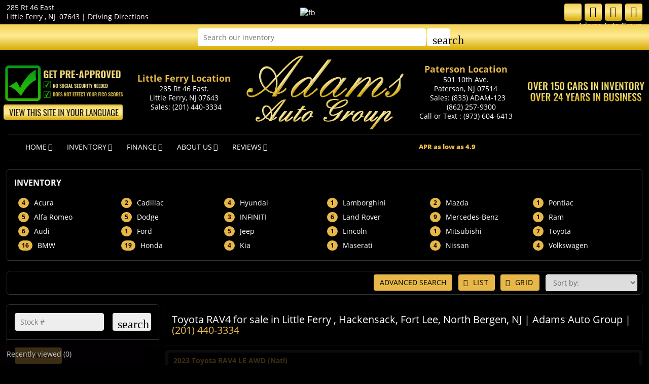

--- FILE ---
content_type: text/html; charset=utf-8
request_url: https://www.adamsautogroup1.com/model/RAV4/Little-Ferry-/NJ/Hackensack/Fort-Lee/North-Bergen/Bergen
body_size: 18123
content:
<!DOCTYPE html>
<html lang="en-us">
<head >
<title>  Toyota RAV4 for sale in Little Ferry , Hackensack, Fort Lee, North Bergen, NJ | Adams Auto Group </title>
<meta http-equiv="Content-Type" content="text/html; charset=UTF-8" />
<meta name="apple-mobile-web-app-status-bar-style" content="black" />
<meta name="viewport" content="width=device-width, user-scalable=yes, initial-scale=1.0, minimum-scale=1.0, maximum-scale=9.0" />
<meta name="robots" content="index, follow" />
<meta name="keywords" content="Adams Auto Group, used cars for sale, used car dealer, New Jersey, NJ, Little Ferry, Hackensack, Fort Lee, North Bergen, Bergen County Hackensack NJ, Fort Lee NJ, North Bergen NJ, Ridgefield Park NJ, Hasbrouck Heights NJ, Ridgefield NJ, Palisades Park NJ, Lodi NJ, Teaneck NJ, Cliffside Park NJ, Fairview NJ, Maywood NJ, Wallington NJ, Rutherford NJ and Edgewater NJ,  used cars, used suv, used trucks, used pickups, used minivans, car financing, service and repair center in Little Ferry, NJ" />
<meta name="description" content="  Toyota RAV4 for sale in Little Ferry , Hackensack, Fort Lee, North Bergen, New Jersey | Adams Auto Group  | For sale in , Hackensack, Fort Lee, North Bergen - Bergen and Bergen County Hackensack NJ, Fort Lee NJ, North Bergen NJ, Ridgefield Park NJ, Hasbrouck Heights NJ, Ridgefield NJ, Palisades Park NJ, Lodi NJ, Teaneck NJ, Cliffside Park NJ, Fairview NJ, Maywood NJ, Wallington NJ, Rutherford NJ and Edgewater NJ" />
<meta name="copyright" content="Copyright Adams Auto Group  - Little Ferry , NJ. All rights reserved." />
<meta name="author" content="Adams Auto Group  - Little Ferry , NJ" />
<meta name="rating" content="General" />
<meta name="msvalidate.01" content="DB59462BDEB106B04DA73EABB07F4A23" />
<meta name="msvalidate.01" content="46C0DFC6DF57F09BF0F60B1C94E05B75" />
<meta content="IE=Edge" http-equiv="X-UA-Compatible">
<meta name="format-detection" content="telephone=no">
<meta property="og:url" content="https://www.adamsautogroup1.com/model/RAV4/Little-Ferry-/NJ/Hackensack/Fort-Lee/North-Bergen/Bergen" />
<meta property="og:site_name" content="Adams Auto Group " />
<meta property="og:title" content="  Toyota RAV4 for sale in Little Ferry , Hackensack, Fort Lee, North Bergen, NJ | Adams Auto Group " />
<meta property="og:description" content="  Toyota RAV4 for sale in Little Ferry , Hackensack, Fort Lee, North Bergen, New Jersey | Adams Auto Group  | For sale in , Hackensack, Fort Lee, North Bergen - Bergen and Bergen County Hackensack NJ, Fort Lee NJ, North Bergen NJ, Ridgefield Park NJ, Hasbrouck Heights NJ, Ridgefield NJ, Palisades Park NJ, Lodi NJ, Teaneck NJ, Cliffside Park NJ, Fairview NJ, Maywood NJ, Wallington NJ, Rutherford NJ and Edgewater NJ" />
<meta property="og:type" content="website" /> 
<meta property="og:image" content="https://www.adamsautogroup1.com/Dealer-Websites/Adams1-auto-group-NJ/images/sharingLogoImg_118.png" />


<meta name="twitter:card" content="summary" >
<meta name="twitter:title" content="  Toyota RAV4 for sale in Little Ferry , Hackensack, Fort Lee, North Bergen, NJ | Adams Auto Group " >
<meta name="twitter:description" content="  Toyota RAV4 for sale in Little Ferry , Hackensack, Fort Lee, North Bergen, New Jersey | Adams Auto Group  | For sale in , Hackensack, Fort Lee, North Bergen - Bergen and Bergen County Hackensack NJ, Fort Lee NJ, North Bergen NJ, Ridgefield Park NJ, Hasbrouck Heights NJ, Ridgefield NJ, Palisades Park NJ, Lodi NJ, Teaneck NJ, Cliffside Park NJ, Fairview NJ, Maywood NJ, Wallington NJ, Rutherford NJ and Edgewater NJ" >
<meta name="twitter:site" content="Adams Auto Group " >
<meta name="twitter:image" content="https://www.adamsautogroup1.com/Dealer-Websites/Adams1-auto-group-NJ/images/sharingLogoImg_118.png" >

<link rel="canonical" href="https://www.adamsautogroup1.com/cars-for-sale-in-Little-Ferry--NJ-Hackensack-Fort-Lee-North-Bergen/used_cars">


<link type="text/css" rel="stylesheet" href="/HttpCombiner.ashx?s=DW_Common-CSS-min&t=text/css&v=2026.01.21.J&d=4161" />
<link href="/Dealer-Websites/Adams1-auto-group-NJ/stylesheet/theme.css?v=2026.01.21.J" rel="stylesheet" type="text/css">

<link rel="shortcut icon" type="image/x-icon" href="https://www.adamsautogroup1.com/Dealer-Websites/Adams1-auto-group-NJ/images/favicon.ico?v=2026.01.21.J" />

</head>
<body id="body_inventory" class="SearchBarEnabled ChatEnabled DesktopCss FBChatChatDisabled body_CaptchaCodeEnabled">
    <noscript><iframe src="https://www.googletagmanager.com/ns.html?id=GTM-KH2PHBP" height="0" width="0" class="DwNoDisplay" title='Google Tag Manager'></iframe></noscript>

<noscript>
    <img alt="" height="1" width="1" class="DwNoDisplay" src="https://www.facebook.com/tr?id=171808093741209&ev=PageView&noscript=1" />
    
</noscript>

    <div id="dw-container" class="dw-container-1">
        <div id="skip-content"><a href="#DWnavigation">Skip to main content</a></div>
<div class="dw-block" id="dw-topbar-container" itemscope itemtype="http://schema.org/AutoDealer" itemref="dw-dealership dw-logo DW_StoreHours">
        <div id="dw-append-address">
            <span class="dw-top-addr" itemprop="address" itemscope itemtype="http://schema.org/PostalAddress">
                <span class="dw-block" itemprop="streetAddress">285 Rt 46 East</span>
                <span><span itemprop="addressLocality">Little Ferry </span>, </span>
                <span title="New Jersey" itemprop="addressRegion">NJ</span>
                <span class="nbspL" itemprop="postalCode">07643</span>
            </span>
            <span><span class="nbspR dw-hide-dd">|</span><a class="dw-hide-dd" id="aGoogleLink1" itemprop="hasMap" href="https://maps.google.com/maps?f=q&hl=en&q=Adams+Auto+Group+,285+Rt+46+East,Little+Ferry+,NJ+07643&ie=UTF8&om=1&maptype=terrain" target="_blank" aria-label="Driving Directions(opens in a new tab)">Driving Directions</a></span>
        </div>
        <div id="dw-append-fb">
            <a href="https://www.facebook.com/adamsautolittleferry" target="_blank" aria-label="fb recommend (opens ina new tab)"><img width="99" height="19" alt="fb" src="/2/images/fb_rec.png" title="fb recommend"></a>
        </div>
        <div id="dw-topbar-info">
            <div id="DWSocialContainer" class="dw-fr">
                
                
                
                <div id="divInstagram" class="dw-social">
                    <a href="https://www.instagram.com/aaglittleferry?igsh=MXU2NnluMHhhN21tMA==" id="IconInstagram" itemprop="sameAs" aria-label="Instagram" target="_blank" class="dw-top-social"><i class="fa fa-instagram"></i></a>
                </div>
                
                
                
                <div id="divFacebook" class="dw-social">
                    <a href="https://www.facebook.com/adamsautolittleferry" id="IconFacebook" itemprop="sameAs" aria-label="Facebook" target="_blank" class="dw-top-social"> <i class="fa fa-facebook"></i></a>
                </div>
                
                <div id="divRSS" class="dw-social">
                    <a id="IconRss" aria-label="Rss" target="_blank" href="https://www.adamsautogroup1.com/rss.aspx" class="dw-top-social"> <i class="fa fa-rss"> </i> </a>
                </div>
            </div>
            <div class="dw-fr" id="dw-append-dealerinfo">
                <span class="dw-block dw-top-dname" itemprop="name">Adams Auto Group </span>
                <span class="dw-top-website"><a href="https://www.adamsautogroup1.com" rel="home">www.adamsautogroup1.com</a></span><span class="dw-pipe">|</span><span><a href="tel:2014403334"><span itemprop="telephone">(201) 440-3334</span></a></span>
            </div>
        </div>
</div>

<div id="dw-searchbar-append">
    <div class="dw-block" id="dw-searchbar-c">
        <div class="dw-searchbar">
            <div class="dw-searchbox-c">
                <input type="text" class="dw-searchbox" placeholder="Search our inventory" title="Search our inventory" autocomplete="off" id="dw-searchbox" value="" aria-label="Search our inventory"/>
            </div>
            <div id="dw-searchbox-btn" role="button" tabindex="0" onclick="if (!window.__cfRLUnblockHandlers) return false; SearchDWInventory()" data-cf-modified-e31ca1f9af1d16e9e757824b-=""><i class="material-icons">search</i></div>
        </div>
    </div>
</div>
<div class="dw-block" id="dw-affix-container">
    <div class="dw-top-header">
        <div class="dw-table">
            <div class="dw-row">
                <div class="dw-cell-c dw-cell-1 dw-m-hide">
                    <div class="dw-credit">
                        <a href="/Dealer-Websites/Adams1-auto-group-NJ/finance.aspx?IsGeneric=0&Type=1"><img src="/Dealer-Websites/Adams1-auto-group-NJ/images/approved-new.gif" alt="Get Pre-Qualified" title="Get Pre-Qualified"></a>
                    </div>
                    <div class="top-translatecus">
                        
                        <div class="dw-cell-c dwc-translate">
                            <span class="dropdown"><a class="dropdown-toggle haschildren" data-hover="dropdown" href="javascript:void(0)" aria-haspopup="true" aria-expanded="false"><img src="/Dealer-Websites/Adams1-auto-group-NJ/images/language.png" alt="Google Translate" title="Google Translate" id="Translate"></a><ul class="sub_menu dropdown-menu"><li><a class="dropdown-toggle" data-hover="dropdown"> <span id="Transilator_top"></span></a></li></ul></span>

                        </div>
                        

                    </div>
                </div>
                <div class="dw-cell-c dw-cell-2 dw-m-hide">
                    <div class="dw-cell-4inner2">
                        <div class="dw-cell-contmain">Little Ferry Location</div>
                        <div class="dw-cell-cont dw-cell-contmain1">
                            <div>285 Rt 46 East.</div>
                            <div>Little Ferry,<span class="nbsp" role="presentation"></span>NJ<span class="nbsp" role="presentation"></span>07643</div>
                            <div><a href="tel:2014403334"><span class="nbsp" role="presentation"></span> Sales:<span class="nbsp" role="presentation"></span>(201) 440-3334</a></div>
                            <div></div>
                        </div>
                    </div>
                </div>
                <div class="dw-cell dw-cell-3" id="dw-logo">
                    <a href="https://www.adamsautogroup1.com"><img itemprop="logo" src="/Dealer-Websites/Adams1-auto-group-NJ/images/logo.png" alt="Adams Auto Group , Little Ferry ,&nbsp;NJ" title="Adams Auto Group , Little Ferry ,&nbsp;NJ" /></a>
                </div>             
                <div class="dw-cell-c dw-cell-4 dw-m-hide">
                    
                    <div class="dw-cell-4inner1">
                        <div class="dw-cell-contmain">Paterson Location</div>
                        <div class="dw-cell-cont dw-cell-contmain1">
                            <div>501 10th Ave.</div>
                            <div>Paterson,<span class="nbsp" role="presentation"></span>NJ<span class="nbsp" role="presentation"></span>07514</div>
                            <div><a href="tel:8332326123"><span class="nbsp" role="presentation"></span> Sales:<span class="nbsp" role="presentation"></span>(833) ADAM-123</a></div>
                            <div><a href="tel:8622579300"><span class="dwc-phone2"></span>(862) 257-9300</a></div>
                            <div><a href="tel:9736046413">Call or Text : (973) 604-6413</a></div>
                        </div>
                    </div>
                </div>
                <div class="dw-cell-c dw-cell-5 dw-m-hide">
                    <div class="dw-credit">
                        <a href="https://www.adamsautogroup1.com/cars-for-sale-in-Little-Ferry--NJ-Hackensack-Fort-Lee-North-Bergen/used_cars"><img src="/Dealer-Websites/Adams1-auto-group-NJ/images/right-side.png" alt="Over 15 years in business" title="Over 15 years in business"></a>
                    </div>
                </div>

            </div>
        </div>
    </div>
    <div class="dw-block" id="dw-scroll-header"></div>
<div class="dw-top-menu menu">
    <nav class="navbar navbar-inverse samp">
        <div class="container-fluid">
            <div class="navbar-header">
     <span id="divIconShare"><a href="javascript:void(0)" id="aIconShare" aria-label="share(opens in a new tab)" role="button"><i class="material-icons">share</i></a></span>
     <span id="divIconDirection"><a id="aIconDirection"  target="_blank" href="https://maps.google.com/maps?f=q&hl=en&q=Adams+Auto+Group+,285+Rt+46+East,Little+Ferry+,NJ+07643&ie=UTF8&om=1&maptype=terrain" aria-label="place(opens in a new tab)"><i class="material-icons">place</i></a></span>
     <span id="divIconCall"><a id="aIconCall"  href="tel:2014403334" aria-label="call(opens in a new tab)"><i class="material-icons">call</i></a></span>
     <div id="divMenuButton" class="navbar-toggle"><i class="material-icons">menu</i></div>
</div>
<div class="collapse navbar-collapse" id="DWnavigation"><ul class='main_menu nav navbar-nav' id='main_menu'><li class='dropdown' id='main_menu_1' ><a class='dropdown-toggle haschildren' data-hover='dropdown' href='https://www.adamsautogroup1.com'  rel='home'  aria-haspopup='true' aria-expanded='false' aria-label='HOME' >HOME</a><span class='droparrow'><span class='caretfont'><i class='fa fa-caret-down' aria-hidden='true'></i></span></span><ul class='sub_menu dropdown-menu'><li  ><a class='dropdown-toggle' data-hover='dropdown' href='https://www.adamsautogroup1.com/Dealer-Websites/Adams1-auto-group-NJ/MyAppraise-Trade-In.aspx'   aria-label='Edmunds Trade-in'>Edmunds Trade-in</a></li></ul></li><li class='dropdown' id='main_menu_2' ><a class='dropdown-toggle haschildren' data-hover='dropdown' href='https://www.adamsautogroup1.com/cars-for-sale-in-Little-Ferry--NJ-Hackensack-Fort-Lee-North-Bergen/used_cars'  aria-haspopup='true' aria-expanded='false' aria-label='INVENTORY' >INVENTORY</a><span class='droparrow'><span class='caretfont'><i class='fa fa-caret-down' aria-hidden='true'></i></span></span><ul class='sub_menu dropdown-menu'><li  ><a class='dropdown-toggle' data-hover='dropdown' href='https://www.adamsautogroup1.com/cars-for-sale-in-Little-Ferry--NJ-Hackensack-Fort-Lee-North-Bergen/used_cars'   aria-label='View used cars'>View used cars</a></li><li  ><a class='dropdown-toggle' data-hover='dropdown' href='https://www.adamsautogroup1.com/search-cars/featured-used-cars-Adams-Auto-Group-'   aria-label='Featured used cars'>Featured used cars</a></li><li  ><a class='dropdown-toggle' data-hover='dropdown' href='https://www.adamsautogroup1.com/search-cars/price-reduced-deals-used-cars-Adams-Auto-Group-'   aria-label='Price reduced used cars'>Price reduced used cars</a></li><li  ><a class='dropdown-toggle' data-hover='dropdown' href='https://www.adamsautogroup1.com/find-car-for-me'   aria-label='Used car finder'>Used car finder</a></li><li  ><a class='dropdown-toggle' data-hover='dropdown' href='https://www.adamsautogroup1.com/search-cars/cheap-cars-under-10000-dollars-Little-Ferry--Hackensack-Fort-Lee-North-Bergen-NJ'   aria-label='Used cars under $10,000'>Used cars under $10,000</a></li><li  ><a class='dropdown-toggle' data-hover='dropdown' href='https://www.adamsautogroup1.com/search-cars/deals-on-cars-under-15000-dollars'   aria-label='$10,000 to $15,000'>$10,000 to $15,000</a></li><li  ><a class='dropdown-toggle' data-hover='dropdown' href='https://www.adamsautogroup1.com/search-cars/deals-on-cars-under-20000-dollars'   aria-label='$15,000 to $20,000'>$15,000 to $20,000</a></li><li  ><a class='dropdown-toggle' data-hover='dropdown' href='https://www.adamsautogroup1.com/search-cars/deals-on-cars-over-20000-dollars'   aria-label='Used cars over $20,000'>Used cars over $20,000</a></li><li  ><a class='dropdown-toggle' data-hover='dropdown' href='https://www.adamsautogroup1.com/Dealer-Websites/Adams1-auto-group-NJ/MyAppraise-Trade-In.aspx'   aria-label='Edmunds Trade-in'>Edmunds Trade-in</a></li></ul></li><li class='dropdown' id='main_menu_3' ><a class='dropdown-toggle haschildren' data-hover='dropdown' href='https://www.adamsautogroup1.com/Dealer-Websites/Adams1-auto-group-NJ/finance.aspx?IsGeneric=0&'  aria-haspopup='true' aria-expanded='false' aria-label='FINANCE' >FINANCE</a><span class='droparrow'><span class='caretfont'><i class='fa fa-caret-down' aria-hidden='true'></i></span></span><ul class='sub_menu dropdown-menu'><li  ><a class='dropdown-toggle' data-hover='dropdown' href='https://www.adamsautogroup1.com/Dealer-Websites/Adams1-auto-group-NJ/finance.aspx?IsGeneric=0&'   aria-label='Credit application'>Credit application</a></li><li  ><a class='dropdown-toggle' data-hover='dropdown' href='https://www.adamsautogroup1.com/Dealer-Websites/Adams1-auto-group-NJ/finance.aspx?IsGeneric=0&Type=1'   aria-label='Get pre-approved'>Get pre-approved</a></li><li  ><a class='dropdown-toggle' data-hover='dropdown' href='https://www.adamsautogroup1.com/Dealer-Websites/Adams1-auto-group-NJ/Get-pre-qualified.aspx'   aria-label='Get pre-qualified with Capital One </br>  (no impact to your credit score)'>Get pre-qualified with Capital One </br>  (no impact to your credit score)</a></li><li  ><a class='dropdown-toggle' data-hover='dropdown' href='https://www.adamsautogroup1.com/Dealer-Websites/Adams1-auto-group-NJ/MyAppraise-Trade-In.aspx'   aria-label='Edmunds Trade-in'>Edmunds Trade-in</a></li></ul></li><li class='dropdown' id='main_menu_4' ><a class='dropdown-toggle haschildren' data-hover='dropdown' href='https://www.adamsautogroup1.com/Dealer-Websites/Adams1-auto-group-NJ/aboutus.aspx'  aria-haspopup='true' aria-expanded='false' aria-label='ABOUT US' >ABOUT US</a><span class='droparrow'><span class='caretfont'><i class='fa fa-caret-down' aria-hidden='true'></i></span></span><ul class='sub_menu dropdown-menu'><li  ><a class='dropdown-toggle' data-hover='dropdown' href='https://www.adamsautogroup1.com/our-staff'   aria-label='Our staff'>Our staff</a></li><li  ><a class='dropdown-toggle' data-hover='dropdown' href='https://www.adamsautogroup1.com/contact-Adams-Auto-Group-'   aria-label='Contact us'>Contact us</a></li><li  ><a class='dropdown-toggle' data-hover='dropdown' href='https://www.adamsautogroup1.com/driving-directions-to-Adams-Auto-Group-'   aria-label='Driving directions'>Driving directions</a></li><li  ><a class='dropdown-toggle' data-hover='dropdown' href='https://www.adamsautogroup1.com/job-openings'   aria-label='Employment opportunities'>Employment opportunities</a></li><li  ><a class='dropdown-toggle' data-hover='dropdown' href='https://www.adamsautogroup1.com/used-car-warranty-service-contracts-Little-Ferry--NJ'   aria-label='Our warranties'>Our warranties</a></li></ul></li><li class='dropdown' id='main_menu_end' ><a class='dropdown-toggle haschildren' data-hover='dropdown' href='https://www.adamsautogroup1.com/Adams-Auto-Group--reviews-testimonials'  aria-haspopup='true' aria-expanded='false' aria-label='REVIEWS' >REVIEWS</a><span class='droparrow'><span class='caretfont'><i class='fa fa-caret-down' aria-hidden='true'></i></span></span><ul class='sub_menu dropdown-menu'><li  ><a class='dropdown-toggle' data-hover='dropdown' href='https://www.adamsautogroup1.com/Adams-Auto-Group--reviews-testimonials'   aria-label='View reviews'>View reviews</a></li><li  ><a class='dropdown-toggle' data-hover='dropdown' href='javascript:GE_DW_Set_myPopup_invoked_function("myPopup_Testimonial_Show");'  role='button' aria-label='Submit one'>Submit one</a></li></ul></li></ul>
    <div class="dw-desk-hide">
        <div class="dw-mob-contact-m">
            <div class="dw-block">285 Rt 46 East</div>
            <div class="dw-block">Little Ferry ,<span class='nbsp'></span>NJ<span class='nbsp' role='presentation'></span>07643</div>
            <div class="dw-block"><a href="tel:2014403334" id="contactAdd_Phone">(201) 440-3334</a></div>
            <div class="dw-block dw-hide-dd"><a id="contactAdd_Direction" href="https://maps.google.com/maps?f=q&hl=en&q=Adams+Auto+Group+,285+Rt+46+East,Little+Ferry+,NJ+07643&ie=UTF8&om=1&maptype=terrain" target="_blank" aria-label="Driving Directions(opens in a new tab)">Driving Directions</a></div>
        </div>
        <div id="Mob_ExtraDiv"></div>
        <div id="google_translate_element_mob" class="googletransMob"></div>
    </div>
</div>
        </div>
    </nav>
</div>
</div><form name="searchform" method="post" action="Dealer-Websites/Adams1-auto-group-NJ/inventory.aspx?key=model%3dRAV4" id="searchform" aria-label="inventory">
<div>
<input type="hidden" name="__VIEWSTATE" id="__VIEWSTATE" value="S5YmSH0cdRmsfjXfkvKwRjIfu7hzBblRfSZFGVu9QnYCQp8HBNtlak/L3jjFbZ3Ch+XUsfbADUYq8EUqFBKL0bP0iLSaiJP/SZJC2QwC+XU=" />
</div>

<div>

	<input type="hidden" name="__VIEWSTATEGENERATOR" id="__VIEWSTATEGENERATOR" value="3D6FD993" />
</div>
<div class="modal fade" id="div_myPopup_AFDWVideo" tabindex="-1" role="dialog" aria-hidden="true">
    <div class="modal-dialog" id="div-modal-dialog">
        <div class="modal-content">
            <div class="modal-header">
                <button type="button" class="close" data-dismiss="modal" aria-hidden="true" id="dw-video-close" tabindex="-1">×</button>
                <h4>Watch Video</h4>
            </div>
            <div class="modal-body video-container" id="div_myPopup_AFDWVideoCnt">
           	</div>
        </div>
    </div>
</div><div class="modal fade" id="div_myPopup_AFDWPhoto" tabindex="-1" role="dialog" aria-hidden="true">
    <div class="modal-dialog dw-modal-dialog-photo">
        <div class="modal-content">
            <div class="modal-header">
                <button type="button" class="close" data-dismiss="modal" aria-hidden="true" tabindex="-1">×</button>
                <h4>Inventory Images</h4>
            </div>
            <div class="modal-body" id="div_myPopup_AFDWPhotoCnt">
           	</div>
        </div>
    </div>
</div><div class="modal fade" id="myPopup_AdvanceSearch_Show" tabindex="-1" role="dialog" aria-hidden="true">
    <div class="modal-dialog modal-dialog-adv">
        <div class="modal-content">
            <div class="modal-header">
                <button type="button" class="close" data-dismiss="modal" aria-hidden="true" tabindex="-1">×</button>
                <h4 id="div_Popup_AdvanceSearch_Title">ADVANCED SEARCH</h4>
            </div>
            <div class="modal-body" id="myPopup_AdvanceSearch_Body">
                <div class="row">
                    <div class="col-lg-12">
                        <div id="ExpandColapaseAll" class="ExpandColapaseAll">
                            <a id="expandAll" href="javascript:void(0)" onclick="if (!window.__cfRLUnblockHandlers) return false; inventoryShowMore('-1')" data-cf-modified-e31ca1f9af1d16e9e757824b-=""><span>Expand All</span></a><span class="nbsp"></span>|<span class="nbspR"></span>
                            <a id="collapseAll" href="javascript:void(0)" onclick="if (!window.__cfRLUnblockHandlers) return false; inventoryShowMore('-2')" data-cf-modified-e31ca1f9af1d16e9e757824b-=""><span>Collapse All</span></a>
                        </div>
                        <div class="adv_RangeSlider">
                            <div class="col-sm-12 advSearchSlider">
                                <div id="wpas-range_1" class="wpas-range_1 wpas-generic-field  wpas-field">
                                    <div class="label-container"><label for="range_1">By Price<i class="icon-help-circled-1 tooltip hide-on-change"></i></label></div>
                                    <input type="text" id="range_1" value="0;80000" name="range_1">
                                </div>
                            </div>
                            <div class="col-sm-12 advSearchSlider">
                                <div id="wpas-range_2" class="wpas-range_1 wpas-generic-field  wpas-field">
                                    <div class="label-container"><label for="range_2">By Year<i class="icon-help-circled-1 tooltip hide-on-change"></i></label></div>
                                    <input type="text" id="range_2" value="2000;2016" name="range_2">
                                </div>
                            </div>
                            <div class="col-sm-12 advSearchSlider">
                                <div id="wpas-range_3" class="wpas-range_1 wpas-generic-field  wpas-field">
                                    <div class="label-container"><label for="range_3">By Mileage<i class="icon-help-circled-1 tooltip hide-on-change"></i></label></div>
                                    <input type="text" id="range_3" value="0;80000" name="range_3">
                                </div>
                            </div>
                        </div>
                        <div class="adv_searchType">
                            <div class="col-sm-12 advSearchColorType" >
                                <div class="SR_boder">
                                    <div class="addSearch">
                                        <div> <h5> By Color</h5>  </div>
                                        <div class="chkbox">
                                            <label>
                                                <input type="checkbox" checked='checked' id="chkcolor" name="chkcolor" value="C_All" class='CB_AdvSearchPopup' onclick="if (!window.__cfRLUnblockHandlers) return false; setColorBodyAll('chkcolor')" data-cf-modified-e31ca1f9af1d16e9e757824b-=""><strong class="p">Select all</strong>
                                            </label>
                                        </div>
                                    </div>
                                    <div class="addSearchR" id="adSearchColor"></div>
                                </div>
                            </div>
                            <div class="col-sm-12 advSearchBodyType" >
                                <div class="SR_boder">
                                    <div class="addSearch">
                                        <div> <h5> By Body Types</h5></div>
                                        <div class="chkbox">
                                            <label>
                                                <input type="checkbox" checked='checked' id='chkbodyt' name="chkbodyt" value='B_All' class='CB_AdvSearchPopup' onclick="if (!window.__cfRLUnblockHandlers) return false; setColorBodyAll('chkbodyt')" data-cf-modified-e31ca1f9af1d16e9e757824b-=""><strong class="p">Select all</strong>
                                            </label>
                                        </div>
                                    </div>
                                    <div class="addSearchR" id="addSearchRBodyType"></div>
                                </div>
                            </div>
                        </div>
                        <div class="dw-cseachbtn" id="div_addsearchSend">
                            <div class="dw-addDW_send01">
                                <a class="btn btn-primary pull-right" id="addbtnSend" href="javascript:void(0)" onclick="if (!window.__cfRLUnblockHandlers) return false; showVechicle()" data-cf-modified-e31ca1f9af1d16e9e757824b-=""><i class="fa fa-send fa-btn"></i>Submit</a>
                            </div>
                        </div>
                        <div class="col-sm-12 wpas-field" id="dw-adsfilterlist">
                            <div class="addSearch dw-addSearch"></div>
                            <div class="addSearchR">
                                <div id="divsearch">
                                    <table role="presentation">
                                        <tbody>
                                            <tr>
                                                <td class="valignTop240">
                                                    <div id="MakeSearch1" class="valignTop240"> </div>
                                                </td>
                                                <td class="valignTop240">
                                                    <div id="MakeSearch2" class="valignTop240"></div>
                                                </td>
                                                <td class="valignTop240">
                                                    <div id="MakeSearch3" class="valignTop240"></div>
                                                </td>
                                            </tr>
                                        </tbody>
                                    </table>
                                </div>
                            </div>
                        </div>
                    </div>
                </div>
            </div>
        </div>
    </div>
</div>



<div class="modal fade" id="myPopup_Vehicle_History" tabindex="-1" role="dialog" aria-hidden="true">
    <div class="modal-dialog" id="vehicle-history-modal-dialog">
        <div class="modal-content">
            <div class="modal-header">
                <button type="button" class="close" data-dismiss="modal" aria-hidden="true" tabindex="-1">×</button>
                <h4>Vehicle History</h4>
            </div>
            <div class="modal-body"  id="myPopup_Vehicle_History_Body">
           	</div>
        </div>
    </div>
</div><div class="modal fade" id="div_myPopup_AFDWUrlImage360" tabindex="-1" role="dialog" aria-hidden="true">
    <div class="modal-dialog" id="div-modal-dialog-UrlImage360">
        <div class="modal-content">
            <div class="modal-header">
                <button type="button" class="close" data-dismiss="modal" aria-hidden="true" id="dw-UrlImage360-close" tabindex="-1">×</button>
				<h4>360&deg; view</h4>
            </div>
            <div class="modal-body UrlImage360-container" id="div_myPopup_AFDWUrlImage360Cnt"></div>
        </div>
    </div>
</div><div class="modal fade" id="myPopup_Request_ConfirmAvail" tabindex="-1" role="dialog" aria-hidden="true">
    <div class="modal-dialog">
        <div class="modal-content">
            <div class="modal-header" id="myPopup_Request_ConfirmAvail_header">
                <button type="button" class="close" data-dismiss="modal" aria-hidden="true" tabindex="-1">×</button>
                <h4>CONFIRM AVAILABILITY</h4>
            </div>
            <div class="modal-body" id="myPopup_Request_ConfirmAvail_body">
                <div id="loader"><img alt="loader" src="/1/images/ajax-loader.gif" /></div>
                <div class="myPopup_bodyHead" id="myPopup_bodyHead"><b>INTERESTED VEHICLE</b></div>
            	<div id="myPopup_Request_ConfirmAvail_bodyText"></div>
                <div id="myPopup_ConfirmAvail_body"></div>
           	</div>
        </div>
    </div>
</div>


<div class="contentbg DW_Contentbg_Theme1 make_False model_False" id="divcontentinv">
<div class="contentbg0">
<div class="container cover002">

<div class="panel panel-primary ClsMobile_False" id="divInvMakeContainer">
    <div class="panel-heading"  id="divInvHeading">
        <div id="MidH1Text" class="panel-title bdr-btm1"> INVENTORY</div>
        
    </div>
    <div class="panel-body" id="divMakeListing">
              
                                <div class="MakesDiv"><a title="4 Acura for sale in Little Ferry , NJ 07643 | Adams Auto Group . Little Ferry , New Jersey" href="https://www.adamsautogroup1.com/make/Acura/Little-Ferry-/NJ/Hackensack/Fort-Lee/North-Bergen/Bergen"><div class="Lst-car"><strong class="badge">4</strong><span class="dw-makes">Acura</span> </div></a>  </div>     
                               
                                <div class="MakesDiv"><a title="5 Alfa Romeo for sale in Little Ferry , NJ 07643 | Adams Auto Group . Little Ferry , New Jersey" href="https://www.adamsautogroup1.com/make/Alfa+Romeo/Little-Ferry-/NJ/Hackensack/Fort-Lee/North-Bergen/Bergen"><div class="Lst-car"><strong class="badge">5</strong><span class="dw-makes">Alfa Romeo</span> </div></a>  </div>     
                               
                                <div class="MakesDiv"><a title="6 Audi for sale in Little Ferry , NJ 07643 | Adams Auto Group . Little Ferry , New Jersey" href="https://www.adamsautogroup1.com/make/Audi/Little-Ferry-/NJ/Hackensack/Fort-Lee/North-Bergen/Bergen"><div class="Lst-car"><strong class="badge">6</strong><span class="dw-makes">Audi</span> </div></a>  </div>     
                               
                                <div class="MakesDiv"><a title="16 BMW for sale in Little Ferry , NJ 07643 | Adams Auto Group . Little Ferry , New Jersey" href="https://www.adamsautogroup1.com/make/BMW/Little-Ferry-/NJ/Hackensack/Fort-Lee/North-Bergen/Bergen"><div class="Lst-car"><strong class="badge">16</strong><span class="dw-makes">BMW</span> </div></a>  </div>     
                               
                                <div class="MakesDiv"><a title="2 Cadillac for sale in Little Ferry , NJ 07643 | Adams Auto Group . Little Ferry , New Jersey" href="https://www.adamsautogroup1.com/make/Cadillac/Little-Ferry-/NJ/Hackensack/Fort-Lee/North-Bergen/Bergen"><div class="Lst-car"><strong class="badge">2</strong><span class="dw-makes">Cadillac</span> </div></a>  </div>     
                               
                                <div class="MakesDiv"><a title="5 Dodge for sale in Little Ferry , NJ 07643 | Adams Auto Group . Little Ferry , New Jersey" href="https://www.adamsautogroup1.com/make/Dodge/Little-Ferry-/NJ/Hackensack/Fort-Lee/North-Bergen/Bergen"><div class="Lst-car"><strong class="badge">5</strong><span class="dw-makes">Dodge</span> </div></a>  </div>     
                               
                                <div class="MakesDiv"><a title="1 Ford for sale in Little Ferry , NJ 07643 | Adams Auto Group . Little Ferry , New Jersey" href="https://www.adamsautogroup1.com/make/Ford/Little-Ferry-/NJ/Hackensack/Fort-Lee/North-Bergen/Bergen"><div class="Lst-car"><strong class="badge">1</strong><span class="dw-makes">Ford</span> </div></a>  </div>     
                               
                                <div class="MakesDiv"><a title="19 Honda for sale in Little Ferry , NJ 07643 | Adams Auto Group . Little Ferry , New Jersey" href="https://www.adamsautogroup1.com/make/Honda/Little-Ferry-/NJ/Hackensack/Fort-Lee/North-Bergen/Bergen"><div class="Lst-car"><strong class="badge">19</strong><span class="dw-makes">Honda</span> </div></a>  </div>     
                               
                                <div class="MakesDiv"><a title="4 Hyundai for sale in Little Ferry , NJ 07643 | Adams Auto Group . Little Ferry , New Jersey" href="https://www.adamsautogroup1.com/make/Hyundai/Little-Ferry-/NJ/Hackensack/Fort-Lee/North-Bergen/Bergen"><div class="Lst-car"><strong class="badge">4</strong><span class="dw-makes">Hyundai</span> </div></a>  </div>     
                               
                                <div class="MakesDiv"><a title="3 INFINITI for sale in Little Ferry , NJ 07643 | Adams Auto Group . Little Ferry , New Jersey" href="https://www.adamsautogroup1.com/make/INFINITI/Little-Ferry-/NJ/Hackensack/Fort-Lee/North-Bergen/Bergen"><div class="Lst-car"><strong class="badge">3</strong><span class="dw-makes">INFINITI</span> </div></a>  </div>     
                               
                                <div class="MakesDiv"><a title="5 Jeep for sale in Little Ferry , NJ 07643 | Adams Auto Group . Little Ferry , New Jersey" href="https://www.adamsautogroup1.com/make/Jeep/Little-Ferry-/NJ/Hackensack/Fort-Lee/North-Bergen/Bergen"><div class="Lst-car"><strong class="badge">5</strong><span class="dw-makes">Jeep</span> </div></a>  </div>     
                               
                                <div class="MakesDiv"><a title="4 Kia for sale in Little Ferry , NJ 07643 | Adams Auto Group . Little Ferry , New Jersey" href="https://www.adamsautogroup1.com/make/Kia/Little-Ferry-/NJ/Hackensack/Fort-Lee/North-Bergen/Bergen"><div class="Lst-car"><strong class="badge">4</strong><span class="dw-makes">Kia</span> </div></a>  </div>     
                               
                                <div class="MakesDiv"><a title="1 Lamborghini for sale in Little Ferry , NJ 07643 | Adams Auto Group . Little Ferry , New Jersey" href="https://www.adamsautogroup1.com/make/Lamborghini/Little-Ferry-/NJ/Hackensack/Fort-Lee/North-Bergen/Bergen"><div class="Lst-car"><strong class="badge">1</strong><span class="dw-makes">Lamborghini</span> </div></a>  </div>     
                               
                                <div class="MakesDiv"><a title="6 Land Rover for sale in Little Ferry , NJ 07643 | Adams Auto Group . Little Ferry , New Jersey" href="https://www.adamsautogroup1.com/make/Land+Rover/Little-Ferry-/NJ/Hackensack/Fort-Lee/North-Bergen/Bergen"><div class="Lst-car"><strong class="badge">6</strong><span class="dw-makes">Land Rover</span> </div></a>  </div>     
                               
                                <div class="MakesDiv"><a title="1 Lincoln for sale in Little Ferry , NJ 07643 | Adams Auto Group . Little Ferry , New Jersey" href="https://www.adamsautogroup1.com/make/Lincoln/Little-Ferry-/NJ/Hackensack/Fort-Lee/North-Bergen/Bergen"><div class="Lst-car"><strong class="badge">1</strong><span class="dw-makes">Lincoln</span> </div></a>  </div>     
                               
                                <div class="MakesDiv"><a title="1 Maserati for sale in Little Ferry , NJ 07643 | Adams Auto Group . Little Ferry , New Jersey" href="https://www.adamsautogroup1.com/make/Maserati/Little-Ferry-/NJ/Hackensack/Fort-Lee/North-Bergen/Bergen"><div class="Lst-car"><strong class="badge">1</strong><span class="dw-makes">Maserati</span> </div></a>  </div>     
                               
                                <div class="MakesDiv"><a title="2 Mazda for sale in Little Ferry , NJ 07643 | Adams Auto Group . Little Ferry , New Jersey" href="https://www.adamsautogroup1.com/make/Mazda/Little-Ferry-/NJ/Hackensack/Fort-Lee/North-Bergen/Bergen"><div class="Lst-car"><strong class="badge">2</strong><span class="dw-makes">Mazda</span> </div></a>  </div>     
                               
                                <div class="MakesDiv"><a title="9 Mercedes-Benz for sale in Little Ferry , NJ 07643 | Adams Auto Group . Little Ferry , New Jersey" href="https://www.adamsautogroup1.com/make/Mercedes-Benz/Little-Ferry-/NJ/Hackensack/Fort-Lee/North-Bergen/Bergen"><div class="Lst-car"><strong class="badge">9</strong><span class="dw-makes">Mercedes-Benz</span> </div></a>  </div>     
                               
                                <div class="MakesDiv"><a title="1 Mitsubishi for sale in Little Ferry , NJ 07643 | Adams Auto Group . Little Ferry , New Jersey" href="https://www.adamsautogroup1.com/make/Mitsubishi/Little-Ferry-/NJ/Hackensack/Fort-Lee/North-Bergen/Bergen"><div class="Lst-car"><strong class="badge">1</strong><span class="dw-makes">Mitsubishi</span> </div></a>  </div>     
                               
                                <div class="MakesDiv"><a title="4 Nissan for sale in Little Ferry , NJ 07643 | Adams Auto Group . Little Ferry , New Jersey" href="https://www.adamsautogroup1.com/make/Nissan/Little-Ferry-/NJ/Hackensack/Fort-Lee/North-Bergen/Bergen"><div class="Lst-car"><strong class="badge">4</strong><span class="dw-makes">Nissan</span> </div></a>  </div>     
                               
                                <div class="MakesDiv"><a title="1 Pontiac for sale in Little Ferry , NJ 07643 | Adams Auto Group . Little Ferry , New Jersey" href="https://www.adamsautogroup1.com/make/Pontiac/Little-Ferry-/NJ/Hackensack/Fort-Lee/North-Bergen/Bergen"><div class="Lst-car"><strong class="badge">1</strong><span class="dw-makes">Pontiac</span> </div></a>  </div>     
                               
                                <div class="MakesDiv"><a title="1 Ram for sale in Little Ferry , NJ 07643 | Adams Auto Group . Little Ferry , New Jersey" href="https://www.adamsautogroup1.com/make/Ram/Little-Ferry-/NJ/Hackensack/Fort-Lee/North-Bergen/Bergen"><div class="Lst-car"><strong class="badge">1</strong><span class="dw-makes">Ram</span> </div></a>  </div>     
                               
                                <div class="MakesDiv"><a title="7 Toyota for sale in Little Ferry , NJ 07643 | Adams Auto Group . Little Ferry , New Jersey" href="https://www.adamsautogroup1.com/make/Toyota/Little-Ferry-/NJ/Hackensack/Fort-Lee/North-Bergen/Bergen"><div class="Lst-car"><strong class="badge">7</strong><span class="dw-makes">Toyota</span> </div></a>  </div>     
                               
                                <div class="MakesDiv"><a title="4 Volkswagen for sale in Little Ferry , NJ 07643 | Adams Auto Group . Little Ferry , New Jersey" href="https://www.adamsautogroup1.com/make/Volkswagen/Little-Ferry-/NJ/Hackensack/Fort-Lee/North-Bergen/Bergen"><div class="Lst-car"><strong class="badge">4</strong><span class="dw-makes">Volkswagen</span> </div></a>  </div>     
                              

</div>
   
</div>

<div id="divFilterButton" class="navbar-inverse">FILTER&nbsp;<i class="fa fa-filter"></i></div>

<div class="invpaging ClsMobile_False" id="invpaging">
            <div id="ipages" class="dw-none"><div class='dwfloatL'><strong>Now viewing:&nbsp;Model&nbsp;&raquo;&nbsp;RAV4</strong><span>&nbsp;|&nbsp;</span><strong>1 - 2</strong><span> of </span><strong id="inv_maxCount">2</strong><span>&nbsp;|&nbsp;</span><span>&nbsp;Page(s)&nbsp;</span><a id='ipg1' class='pageLinkActive' href='https://www.adamsautogroup1.com/inventory.aspx?pg=1&sort=12&limit=100&model=RAV4' rel='nofollow'>1</a>&nbsp;<span>&nbsp;of&nbsp;</span><strong>1</strong></div></div>
            <div id="divDwInvSort"><select aria-label='Sort' id='sltDwInvSort' onchange="if (!window.__cfRLUnblockHandlers) return false; invSort(0)" data-cf-modified-e31ca1f9af1d16e9e757824b-=""><option selected='' value='https://www.adamsautogroup1.com/inventory.aspx?pg=1&limit=100&model=RAV4&sort=12'>Sort by:</option><option value='https://www.adamsautogroup1.com/inventory.aspx?pg=1&limit=100&model=RAV4&sort=2'>Year: New to Old</option><option value='https://www.adamsautogroup1.com/inventory.aspx?pg=1&limit=100&model=RAV4&sort=3'>Year: Old to New</option><option value='https://www.adamsautogroup1.com/inventory.aspx?pg=1&limit=100&model=RAV4&sort=5'>Make: A to Z</option><option value='https://www.adamsautogroup1.com/inventory.aspx?pg=1&limit=100&model=RAV4&sort=4'>Make: Z to A</option><option value='https://www.adamsautogroup1.com/inventory.aspx?pg=1&limit=100&model=RAV4&sort=7'>Model: A to Z</option><option value='https://www.adamsautogroup1.com/inventory.aspx?pg=1&limit=100&model=RAV4&sort=6'>Model: Z to A</option><option value='https://www.adamsautogroup1.com/inventory.aspx?pg=1&limit=100&model=RAV4&sort=8'>Price: High to Low</option><option value='https://www.adamsautogroup1.com/inventory.aspx?pg=1&limit=100&model=RAV4&sort=9'>Price: Low to High</option><option value='https://www.adamsautogroup1.com/inventory.aspx?pg=1&limit=100&model=RAV4&sort=10'>Mileage: High to Low</option><option value='https://www.adamsautogroup1.com/inventory.aspx?pg=1&limit=100&model=RAV4&sort=11'>Mileage: Low to High</option></select></div>
            <div id="divDwInvView">
                
                <a href="https://www.adamsautogroup1.com/inventory.aspx?View=list&sort=12&limit=100&model=RAV4" rel="nofollow" id="list" class="viewbtn csslistinv btn btn-default btn-sm btn-list" aria-label="List view"><i class="fa fa-th-list fa-info-view"></i><span>LIST</span></a> 
                <a href="https://www.adamsautogroup1.com/inventory.aspx?View=grid&sort=12&limit=100&model=RAV4" rel="nofollow" id="grid" class="viewbtn btn btn-default btn-sm btn-list" aria-label="Grid view"><i class="fa fa-th-large fa-info-view"></i><span>GRID</span></a>
            </div>
            
            <div class="DWAdvSearch"><a class="dwAdvanceSearch btn" href="javascript:void(0)" onkeydown="if (!window.__cfRLUnblockHandlers) return false; fireOnClickEvent(this,event)" onclick="if (!window.__cfRLUnblockHandlers) return false; PopUpAdvanceSearch(4161); return false;" role="button" data-cf-modified-e31ca1f9af1d16e9e757824b-=""><i class="fa fa-search fa-info-view"></i><span>ADVANCED SEARCH</span></a></div>
</div>

<div class="In_left" id="DWLeftFilter">


  <div class="cont1" id="DivStockSearch">

    <table class="avalitbl" role="presentation">
        <tr>
            <td>
                    <input aria-label="Search" type="text" id="searchBox" name="searchBox" class="searchBox" placeholder="Stock #" onkeypress="if (!window.__cfRLUnblockHandlers) return false; getEnterkeyPressStockdata('https://www.adamsautogroup1.com',event)" data-cf-modified-e31ca1f9af1d16e9e757824b-="" />
            </td>
            <td>
                <div id="searchIcon" class="searchIcon" tabindex="0" onkeydown="if (!window.__cfRLUnblockHandlers) return false; fireOnClickEvent(this,event)" onclick="if (!window.__cfRLUnblockHandlers) return false; getValueStockno('https://www.adamsautogroup1.com')" role="button" data-cf-modified-e31ca1f9af1d16e9e757824b-=""><i class="material-icons">search</i></div>
            </td>
        </tr>
    </table>

</div>
<div  class="cont1 height1"  id="DivShaall">
    <div class="DW_ShowAllList ">
        <a class="DW_ShowAll btn dwAdvanceSearch" href="https://www.adamsautogroup1.com/cars-for-sale-in-Little-Ferry--NJ-Hackensack-Fort-Lee-North-Bergen/used_cars" role="button">SHOW ALL</a>
    </div>
    <div class="leftmore"></div>
</div>
       <div class="cont1 height1" id="DivVehicleAvailability">
                <div class=" panel-heading">
                        <strong class="panel-title"> AVAILABILITY</strong>
                    </div>
                <ul class="avaliul">
                                     
                                        <li>
                                            <a title="Available (2) cars in Little Ferry , NJ 07643 | Adams Auto Group . Little Ferry , New Jersey" href="https://www.adamsautogroup1.com/inventory.aspx?status=1&sort=12&limit=100&model=RAV4" rel="nofollow">Available<span> (2)</span></a>
                                        </li>
                          
                </ul>

        </div>

<div class="cont1 height1" id="divMake">
<div class=" panel-heading">
        <strong class="panel-title"> MAKE</strong>
    </div>
        <ul>
                           
                        <li>
                            
                                <a title=" Toyota (2) for sale in Little Ferry , NJ 07643 | Adams Auto Group . Little Ferry , New Jersey" href="https://www.adamsautogroup1.com/inventory.aspx?make=Toyota&sort=12&limit=100&model=RAV4" rel="nofollow">Toyota<span> (2)</span></a>
                             
                        </li>
                  
        </ul>

</div>
   
    <div class="panelbottom"></div>         

<div class="cont1 height1" id="divModel">
<div class=" panel-heading">
        <strong class="panel-title"> MODEL</strong>
    </div>
        <ul>
                           
                        <li>
                            <a title=" Toyota RAV4 (2) for sale in Little Ferry , NJ 07643 | Adams Auto Group . Little Ferry , New Jersey" href="https://www.adamsautogroup1.com/inventory.aspx?model=RAV4&sort=12&limit=100" rel="nofollow">RAV4<span> (2)</span></a>
                        </li>
                  
        </ul>

</div>
   
    <div class="panelbottom"></div>     


<div id="DWScrollFiltersLoader" class="OcircleGO" style="display:none;"><div class="OcircleG"><img src="/2/images/loading.gif" title="Loading more inventory..." alt="Loading more inventory..." /></div></div>
<div id="divScrollFilters" class="cont1" style="margin-top:0; display:none"></div>



</div>

<div class="In_right contentbgDP"  id="DWContentDP">

<div class="In_right_inn" aria-label="Inventory listing" role="main">

    <div class="well well-sm">
    <div >
       
        <div class="btn-group">
        
            <h1 id="DWInvListingH1SaleText">  Toyota RAV4 for sale in Little Ferry , Hackensack, Fort Lee, North Bergen, NJ | Adams Auto Group  | <a href="tel:2014403334">(201) 440-3334</a></h1>
        
        
        </div></div>
    </div>
<div id="products" class="list-group dw-m0">


        

                   
                    <input type="hidden" id="hdnFlink_0" value="20QUG9OVkkM%3d%c3%98True"/>
                    <div class="invItems item  col-xs-6 col-lg-6 list-group-item" id="InvListVhDetail_0"  itemscope itemtype="http://schema.org/Vehicle">
                        <div class="thumbnail" >
                        
                                        
            
                                    <h2 class="group inner list-group-item-heading txtOvrF" id="dwitem-heading_0">
                                    


                                        <b><a class="listitemlink" id="dwlistitemlink_0" title="Used 2023 Toyota RAV4 LE AWD (Natl) for sale in Little Ferry , NJ" href="https://www.adamsautogroup1.com/2023-Toyota-RAV4-Little-Ferry--NJ-Hackensack-Fort-Lee-North-Bergen-Bergen/used_car/20QUG9OVkkM%3d">
                                            <span itemprop="name"><span class='DwNoDisplay' itemprop='itemcondition'>Used&nbsp;</span>
                                                <span id="DWVehicleYear_0" itemprop="vehicleModelDate">2023</span> 
                                                <span id="DWVehicleMake_0" itemprop="manufacturer">Toyota</span> 
                                                <span id="DWVehicleModel_0" itemprop="model">RAV4</span> 
                                                <span id="DWVehicleTrim_0" itemprop="vehicleConfiguration">LE AWD (Natl)</span>
                                            </span> </a>
                                            <span class="dw-none" itemprop="brand" itemtype="https://schema.org/Brand" itemscope><meta itemprop="name" content="Toyota" /></span>
                                            <span class="dw-none" itemprop="description">Used 2023 Toyota RAV4 LE AWD (Natl) for sale in Little Ferry , NJ</span>
                                        </b>
                                    </h2>

                                    <table class="tblListInv" role="presentation">
                                    <tr>
                                        <td class="tdImg" 
                         >
                                            <a id="dwtdlistitem_0" title="Used 2023 Toyota RAV4 in Little Ferry , New Jersey | Adams Auto Group . Little Ferry , New Jersey" href="https://www.adamsautogroup1.com/2023-Toyota-RAV4-Little-Ferry--NJ-Hackensack-Fort-Lee-North-Bergen-Bergen/used_car/20QUG9OVkkM%3d">
                                            <div class="dwNormalImgBox"><script src="/cdn-cgi/scripts/7d0fa10a/cloudflare-static/rocket-loader.min.js" data-cf-settings="e31ca1f9af1d16e9e757824b-|49"></script><img itemprop='image' content='https://invimg2.autofunds.net/InventoryImages/2025/12/26/4160_2708735_60424214_11251226252025.jpg' id='DwInvListImage_0' title="Used 2023 Toyota RAV4 in Little Ferry , New Jersey | Adams Auto Group . Little Ferry , New Jersey" alt="Used 2023 Toyota RAV4 in Little Ferry , New Jersey | Adams Auto Group . Little Ferry , New Jersey" class='group list-group-image DwInvImage dwnormal' src='https://invimg2.autofunds.net/InventoryImages/2025/12/26/4160_2708735_60424214_11251226252025.jpg'  onerror='this.onerror=null;this.src="/1/images/InvnoImage/noimage.jpg"'  /></div><div class='dwInvSoldimgNone_L cssoverlay' id='dwSoldInvWaterMark_0' role='img' aria-label='sold overlay'>&nbsp;</div>
                                            <div class='dwInvStockOverlayHide cssoverlay' id='dwStockInvImgWaterMark_0' role='img' aria-label='stock overlay'>&nbsp;</div>
                                            <div class='CssClassCustomOverlay cssoverlay' id='dwCustomImgOverlay_0' role='img' aria-label='custom overlay'></div>
                                            
                                            </a>
                                        </td>

                                        
                                        <td class="tdBasicInfo">
                                            <div class="divBox" id="divBasicInfo_0">
                                            <div class="divBoxIn">
                                                <ul  class="list-group"  id="DWBasicInfo_0">
                                                    <li  class='list-group-item mileage' id='dwInvMiles_0'><span><b>Mileage:</b> <span itemprop='mileageFromOdometer' class='dw-p0'>41,303 miles</span></span></li><li class='clrall'></li><li  class='list-group-item InvEnginetype'><span><b>Engine:</b> <span itemprop='vehicleEngine' class='dw-p0'>2.5&nbsp;4 Cylinder Engine</span></span></li><li class='clrall'></li><li  class='list-group-item InvTransmissiontype'><span><b>Transmission:</b> <span itemprop='vehicleTransmission' class='dw-p0'>Automatic</span></span></li><li class='clrall'></li><li  class='list-group-item drivetrain-item'><span><b>Drivetrain:</b> <span itemprop='driveWheelConfiguration' class='dw-p0'>All Wheel Drive</span></span></li><li class='clrall'></li><li  class='list-group-item InvExteriorcolor'  id='dwInvExterior_0'><span><b>Exterior Color:</b> <span itemprop='color' class='dw-p0'>Magnetic Gray Metallic</span></span></li><li class='clrall'></li><li  class='list-group-item InvInteriorcolor'  id='dwInvInterior_0'><span><b>Interior:</b> <span itemprop='vehicleInteriorColor' class='dw-p0'>Black </span></span></li><li class='clrall'></li><li  class='list-group-item InvVin' id='dwInvVin_0'><span><b>VIN:</b>&nbsp;<span itemprop='vehicleIdentificationNumber' class='dw-p0'>2T3F1RFV2PC342524</span></span></li><li class='clrall'></li>
                                                </ul>
                                            </div>
                                            </div>
                                        </td>
                                        <td class="tdPriceInfo">
                                            <div class="divBox priceBox" id="priceBox_0">
                                            <div class="divBoxIn">
                                                <div class="price-group">
                                                        
                                                        
                                                        <div class="divStock" id="divStock_0">Stock # <span itemprop="sku">342524</span></div>
                                                          
                                                            <div id="divPriceContainer_0" class="divPriceContainer" itemprop="offers" itemscope itemtype="http://schema.org/Offer"><span class="dw-none" itemprop="priceCurrency" content="USD">$</span><span class="dw-none" itemprop='price' content='24189'>24189</span><span class="dw-none"><link itemprop="url" href="https://www.adamsautogroup1.com/2023-Toyota-RAV4-Little-Ferry--NJ-Hackensack-Fort-Lee-North-Bergen-Bergen/used_car/20QUG9OVkkM%3d"/></span><span class="dw-none"> <link itemprop="availability" href="https://schema.org/InStock">In stock</span><div id='DWInvPriceSpec_0' itemscope='' itemprop='priceSpecification' itemtype='http://schema.org/CompoundPriceSpecification'><div class='invv-priceStrike'><div class='pricetag'><div class='inv-price DWInvListPriceSpan' id='DWInvPriceSpan_0' itemscope='' itemprop='priceComponent' itemtype='http://schema.org/UnitPriceSpecification'><span class='DwNoDisplay' itemprop='name' content='Internet Price'></span><span itemprop='priceCurrency' content='USD'>$</span><span itemprop='price' content='30999'>30,999</span></div></div></div><div class="pricetag"><p id='DwInvPriceReducedNowOnly_0' class='NowOnlyText'> Now Only</p><div class="internet-price iRprice"  id='DwInvPriceReducedPrice_0' itemscope='' itemprop='priceComponent' itemtype='http://schema.org/UnitPriceSpecification'> <span class='DwNoDisplay' itemprop='name' content='Reduced Price'></span><span itemprop='priceCurrency' content='USD'>$</span><span itemprop='price' content='24189'>24,189</span></div></div><span class='DwNoDisplay' itemprop='priceCurrency' content='USD'></span><span class='DwNoDisplay' itemprop='price' content='24189'></span></div><span class='cargurudiv'><span data-cg-vin='2T3F1RFV2PC342524' data-cg-price='24189'></span></span></div>
                                                       
                                                                                                                
                                                    </div>
                                                    
                                                   <div id="divExtraPriceC_0" class="divExtraPriceC normalDiv"></div>

                                            </div>
                                            </div>
                                        </td>
                                    </tr>
                                    
                                                <tr>
                                                <td colspan="3" class="tdicons" id="DWtdicons_0">
                                                
                                                 <div class="photoIcon"  id="DWtdiconsInner_0"><a href="javascript:void(0)" onkeydown="if (!window.__cfRLUnblockHandlers) return false; fireOnClickEvent(this,event)" onclick="if (!window.__cfRLUnblockHandlers) return false; myPopup_AFDealerWebPhotostart(0)" class="hint--top" data-hint="46 photos" aria-label="View photos" role="button" data-cf-modified-e31ca1f9af1d16e9e757824b-=""> 
                                                  <i class="fa fa-camera ClBtn"></i>
                                                 </a></div>
                                                 <div  id='dwVideo_0' class='photoIcon videoicon'><a id='lnkVideo_0' href='javascript:void(0)' onclick="if (!window.__cfRLUnblockHandlers) return false; myPopup_myPopup_DealerWebVideo_start(0);" class='hint--top' aria-label='Watch video' role='button' data-cf-modified-e31ca1f9af1d16e9e757824b-=""><i class='fa fa-video-camera ClBtn'></i></a></div>
                                                 
                                                
                                                    
                                                         <div class="photoIconM"><a class="hint--top dwHrefCarfax" id="dwHrefCarfaxList_0" href="javascript:void(0)" onkeydown="if (!window.__cfRLUnblockHandlers) return false; fireOnClickEvent(this,event)" onclick="if (!window.__cfRLUnblockHandlers) return false; myPopup_invoked_function_carfax('https://www.carfax.com/vehiclehistory/ar20/IoD_pFGRSuE6oeNO4DSDtizU0knIAnXdT-Lg9FDVCrEmZlw5nfodFxQAj1xDAHP6SsV5wrFxLqEEAKAtqVbSAnDTfIDZ0VAgbuQ')" data-cf-modified-e31ca1f9af1d16e9e757824b-=""><img src="/2/images/carfax/good.svg"  alt="Carfax report" title="Carfax report"  class="carfax-snapshot-hover dw-carfax-sm-list" data-vin="2T3F1RFV2PC342524" data-partner="AFB_0" data-key="jhnAUBayR26vvPIr8Hi9VQ=="/></a></div>
                                                    
                                                        <div class="Inv_UnityMediaVendor" id="uwm_2T3F1RFV2PC342524" title="dialog"></div>
                                                     
                                                    <div class="les_video" data-les_vin="2T3F1RFV2PC342524" ></div>
                                                </td>
                                                </tr>
                                                

                                    </table>                

                                    

                            </div>
                    </div>
                
                    <div class="divMobileViewOnDesk" id="divMobileViewOnDesk_0" >
                    
                    
                        <div class="col-item col-item-inv"> 
                            <a id="dwMoblistitem_0"  title="Used 2023 Toyota RAV4 LE AWD (Natl) for sale in Little Ferry , NJ" href="https://www.adamsautogroup1.com/2023-Toyota-RAV4-Little-Ferry--NJ-Hackensack-Fort-Lee-North-Bergen-Bergen/used_car/20QUG9OVkkM%3d">                   
                                <div class="photo-inv tdImg">
                                                    <script src="/cdn-cgi/scripts/7d0fa10a/cloudflare-static/rocket-loader.min.js" data-cf-settings="e31ca1f9af1d16e9e757824b-|49"></script><img content='https://invimg2.autofunds.net/InventoryImages/2025/12/26/4160_2708735_60424214_11251226252025.jpg' id='MDwInvListImage_0' title="Used 2023 Toyota RAV4 in Little Ferry , New Jersey | Adams Auto Group . Little Ferry , New Jersey" alt="Used 2023 Toyota RAV4 in Little Ferry , New Jersey | Adams Auto Group . Little Ferry , New Jersey" class='group list-group-image dwnormal' src='https://invimg2.autofunds.net/InventoryImages/2025/12/26/4160_2708735_60424214_11251226252025.jpg'  onerror='this.onerror=null;this.src="/1/images/InvnoImage/noimage.jpg"'  /><div class='dwInvSoldimgNone_L cssoverlay' id='MdwSoldInvWaterMark_0' role='img' aria-label='sold overlay'>&nbsp;</div>
                                                    <div class='dwInvStockOverlayHide cssoverlay' id='MdwStockInvImgWaterMark_0' role='img' aria-label='stock overlay'>&nbsp;</div>
                                                    <div class='CssClassCustomOverlay cssoverlay' id='MdwCustomImgOverlay_0' role='img' aria-label='custom overlay'></div>
                                                    
                                </div>
                            </a>
                            <div class="info" id="Mdw_info_0"><div class="priceRV" id="Mdw_priceRV_0">
                                <div class="Mdw_ListDetail h3" id="Mdw_ListDetail_0">
                                    <div class="otxtOvrF2" id="MinvHeadTD_0"><span class='DwNoDisplay'>Used&nbsp;</span>
                                        <span>
                                            <span id="MdivYear_0" >2023</span>&nbsp;
                                            <span id="MdivMake_0" >Toyota</span>&nbsp;
                                            <span id="MdivModel_0">RAV4</span>
                                        </span>
                                    </div>
                                    <div class="otxtOvrF2" id="MdivTrim_0" >LE AWD (Natl)</div>
                                    <div class="mileage" id="MdwBoxInvMiles_0">
                                        <span>41,303</span> miles
                                        
                                    </div>
                                </div>
                                <h2 class="price-text-color" id="MdwInvListPrice_0"><span class='DWStrikePrice'><span id='MDWInvPriceSpan_0'  class='DWPriceIP'>$30,999</span></span><span id='MDwInvPriceReducedPrice_0'  class='DWPriceIR'>&nbsp;$24,189</span></h2>
                                
                            <div class="mCarguruDiv"><span class='cargurudiv'><span data-cg-vin='2T3F1RFV2PC342524' data-cg-price='24189'></span></span></div>
                            <div class="MFinanceDisclosure"></div>
                           
                            </div></div>
                        
                        <a href="javascript:void(0)" id="MdivScheduleApp_0" class="DwNoDisplay" onkeydown="if (!window.__cfRLUnblockHandlers) return false; fireOnClickEvent(this,event)" onclick="if (!window.__cfRLUnblockHandlers) return false; GE_DW_Set_myPopup_invoked_function('myPopup_Book_TestDrive','center','20QUG9OVkkM%3d','2T3F1RFV2PC342524')" data-cf-modified-e31ca1f9af1d16e9e757824b-=""><div class="info infodrive"><p class="btn-detailsfull">Schedule a test drive</p><div class="clearfix"></div></div></a>
                        </div>
                    
                    </div>
               
                    

                   
                    <input type="hidden" id="hdnFlink_1" value="B%2bVpy56IPrU%3d%c3%98True"/>
                    <div class="invItems item  col-xs-6 col-lg-6 list-group-item" id="InvListVhDetail_1"  itemscope itemtype="http://schema.org/Vehicle">
                        <div class="thumbnail" >
                        
                                        
            
                                    <h2 class="group inner list-group-item-heading txtOvrF" id="dwitem-heading_1">
                                    


                                        <b><a class="listitemlink" id="dwlistitemlink_1" title="Used 2020 Toyota RAV4 XLE Premium FWD (Natl) for sale in Little Ferry , NJ" href="https://www.adamsautogroup1.com/2020-Toyota-RAV4-Little-Ferry--NJ-Hackensack-Fort-Lee-North-Bergen-Bergen/used_car/B%5bVpy56IPrU%3d">
                                            <span itemprop="name"><span class='DwNoDisplay' itemprop='itemcondition'>Used&nbsp;</span>
                                                <span id="DWVehicleYear_1" itemprop="vehicleModelDate">2020</span> 
                                                <span id="DWVehicleMake_1" itemprop="manufacturer">Toyota</span> 
                                                <span id="DWVehicleModel_1" itemprop="model">RAV4</span> 
                                                <span id="DWVehicleTrim_1" itemprop="vehicleConfiguration">XLE Premium FWD (Natl)</span>
                                            </span> </a>
                                            <span class="dw-none" itemprop="brand" itemtype="https://schema.org/Brand" itemscope><meta itemprop="name" content="Toyota" /></span>
                                            <span class="dw-none" itemprop="description">Used 2020 Toyota RAV4 XLE Premium FWD (Natl) for sale in Little Ferry , NJ</span>
                                        </b>
                                    </h2>

                                    <table class="tblListInv" role="presentation">
                                    <tr>
                                        <td class="tdImg" 
                         >
                                            <a id="dwtdlistitem_1" title="Used 2020 Toyota RAV4 in Little Ferry , New Jersey | Adams Auto Group . Little Ferry , New Jersey" href="https://www.adamsautogroup1.com/2020-Toyota-RAV4-Little-Ferry--NJ-Hackensack-Fort-Lee-North-Bergen-Bergen/used_car/B%5bVpy56IPrU%3d">
                                            <div class="dwNormalImgBox"><script src="/cdn-cgi/scripts/7d0fa10a/cloudflare-static/rocket-loader.min.js" data-cf-settings="e31ca1f9af1d16e9e757824b-|49"></script><img itemprop='image' content='https://invimg2.autofunds.net/InventoryImages/2026/01/20/4160_2717273_48279582_3301520302026.jpg' id='DwInvListImage_1' title="Used 2020 Toyota RAV4 in Little Ferry , New Jersey | Adams Auto Group . Little Ferry , New Jersey" alt="Used 2020 Toyota RAV4 in Little Ferry , New Jersey | Adams Auto Group . Little Ferry , New Jersey" class='group list-group-image DwInvImage dwnormal' src='https://invimg2.autofunds.net/InventoryImages/2026/01/20/4160_2717273_48279582_3301520302026.jpg'  onerror='this.onerror=null;this.src="/1/images/InvnoImage/noimage.jpg"'  /></div><div class='dwInvSoldimgNone_L cssoverlay' id='dwSoldInvWaterMark_1' role='img' aria-label='sold overlay'>&nbsp;</div>
                                            <div class='dwInvStockOverlayHide cssoverlay' id='dwStockInvImgWaterMark_1' role='img' aria-label='stock overlay'>&nbsp;</div>
                                            <div class='CssClassCustomOverlay cssoverlay' id='dwCustomImgOverlay_1' role='img' aria-label='custom overlay'></div>
                                            
                                            </a>
                                        </td>

                                        
                                        <td class="tdBasicInfo">
                                            <div class="divBox" id="divBasicInfo_1">
                                            <div class="divBoxIn">
                                                <ul  class="list-group"  id="DWBasicInfo_1">
                                                    <li  class='list-group-item mileage' id='dwInvMiles_1'><span><b>Mileage:</b> <span itemprop='mileageFromOdometer' class='dw-p0'>78,470 miles</span></span></li><li class='clrall'></li><li  class='list-group-item InvEnginetype'><span><b>Engine:</b> <span itemprop='vehicleEngine' class='dw-p0'>2.5&nbsp;4 Cylinder Engine</span></span></li><li class='clrall'></li><li  class='list-group-item InvTransmissiontype'><span><b>Transmission:</b> <span itemprop='vehicleTransmission' class='dw-p0'>Automatic</span></span></li><li class='clrall'></li><li  class='list-group-item drivetrain-item'><span><b>Drivetrain:</b> <span itemprop='driveWheelConfiguration' class='dw-p0'>Front Wheel Drive</span></span></li><li class='clrall'></li><li  class='list-group-item InvExteriorcolor'  id='dwInvExterior_1'><span><b>Exterior Color:</b> <span itemprop='color' class='dw-p0'>Blue</span></span></li><li class='clrall'></li><li  class='list-group-item InvInteriorcolor'  id='dwInvInterior_1'><span><b>Interior:</b> <span itemprop='vehicleInteriorColor' class='dw-p0'>Beige and black </span></span></li><li class='clrall'></li><li  class='list-group-item InvVin' id='dwInvVin_1'><span><b>VIN:</b>&nbsp;<span itemprop='vehicleIdentificationNumber' class='dw-p0'>JTMC1RFV0LD057328</span></span></li><li class='clrall'></li>
                                                </ul>
                                            </div>
                                            </div>
                                        </td>
                                        <td class="tdPriceInfo">
                                            <div class="divBox priceBox" id="priceBox_1">
                                            <div class="divBoxIn">
                                                <div class="price-group">
                                                        
                                                        
																<span itemprop="sku" class="dw-none">057328</span>
																  
                                                            <div id="divPriceContainer_1" class="divPriceContainer" itemprop="offers" itemscope itemtype="http://schema.org/Offer"><span class="dw-none" itemprop="priceCurrency" content="USD">$</span><span class="dw-none" itemprop='price' content='21689'>21689</span><span class="dw-none"><link itemprop="url" href="https://www.adamsautogroup1.com/2020-Toyota-RAV4-Little-Ferry--NJ-Hackensack-Fort-Lee-North-Bergen-Bergen/used_car/B%5bVpy56IPrU%3d"/></span><span class="dw-none"> <link itemprop="availability" href="https://schema.org/InStock">In stock</span><div id='DWInvPriceSpec_1' itemscope='' itemprop='priceSpecification' itemtype='http://schema.org/CompoundPriceSpecification'><div class='invv-priceStrike'><div class='pricetag'><div class='inv-price DWInvListPriceSpan' id='DWInvPriceSpan_1' itemscope='' itemprop='priceComponent' itemtype='http://schema.org/UnitPriceSpecification'><span class='DwNoDisplay' itemprop='name' content='Internet Price'></span><span itemprop='priceCurrency' content='USD'>$</span><span itemprop='price' content='28999'>28,999</span></div></div></div><div class="pricetag"><p id='DwInvPriceReducedNowOnly_1' class='NowOnlyText'> Now Only</p><div class="internet-price iRprice"  id='DwInvPriceReducedPrice_1' itemscope='' itemprop='priceComponent' itemtype='http://schema.org/UnitPriceSpecification'> <span class='DwNoDisplay' itemprop='name' content='Reduced Price'></span><span itemprop='priceCurrency' content='USD'>$</span><span itemprop='price' content='21689'>21,689</span></div></div><span class='DwNoDisplay' itemprop='priceCurrency' content='USD'></span><span class='DwNoDisplay' itemprop='price' content='21689'></span></div><span class='cargurudiv'><span data-cg-vin='JTMC1RFV0LD057328' data-cg-price='21689'></span></span></div>
                                                       
                                                                                                                
                                                    </div>
                                                    
                                                   <div id="divExtraPriceC_1" class="divExtraPriceC normalDiv"></div>

                                            </div>
                                            </div>
                                        </td>
                                    </tr>
                                    
                                                <tr>
                                                <td colspan="3" class="tdicons" id="DWtdicons_1">
                                                
                                                 <div class="photoIcon"  id="DWtdiconsInner_1"><a href="javascript:void(0)" onkeydown="if (!window.__cfRLUnblockHandlers) return false; fireOnClickEvent(this,event)" onclick="if (!window.__cfRLUnblockHandlers) return false; myPopup_AFDealerWebPhotostart(1)" class="hint--top" data-hint="32 photos" aria-label="View photos" role="button" data-cf-modified-e31ca1f9af1d16e9e757824b-=""> 
                                                  <i class="fa fa-camera ClBtn"></i>
                                                 </a></div>
                                                 <div  id='dwVideo_1' class='photoIcon videoicon'><a id='lnkVideo_1' href='javascript:void(0)' onclick="if (!window.__cfRLUnblockHandlers) return false; myPopup_myPopup_DealerWebVideo_start(1);" class='hint--top' aria-label='Watch video' role='button' data-cf-modified-e31ca1f9af1d16e9e757824b-=""><i class='fa fa-video-camera ClBtn'></i></a></div>
                                                 
                                                
                                                    
                                                         <div class="photoIconM"><a class="hint--top dwHrefCarfax" id="dwHrefCarfaxList_1" href="javascript:void(0)" onkeydown="if (!window.__cfRLUnblockHandlers) return false; fireOnClickEvent(this,event)" onclick="if (!window.__cfRLUnblockHandlers) return false; myPopup_invoked_function_carfax('https://www.carfax.com/vehiclehistory/ar20/mw-MvSIBpOyc7WJfhkvq4b8Rwr5zYKCdCW2B9fMvmmEtUDTNHQChCSC74zKeXoGtt1GFQ2ocTKdu2USbdUHaOx4nmvd7293OBZo')" data-cf-modified-e31ca1f9af1d16e9e757824b-=""><img src="/2/images/carfax/1own_fair.svg"  alt="Carfax report" title="Carfax report"  class="carfax-snapshot-hover dw-carfax-sm-list" data-vin="JTMC1RFV0LD057328" data-partner="AFB_0" data-key="Xo+WDJzOo6a30DhJhWv3Qw=="/></a></div>
                                                    
                                                        <div class="Inv_UnityMediaVendor" id="uwm_JTMC1RFV0LD057328" title="dialog"></div>
                                                     
                                                    <div class="les_video" data-les_vin="JTMC1RFV0LD057328" ></div>
                                                </td>
                                                </tr>
                                                

                                    </table>                

                                    

                            </div>
                    </div>
                
                    <div class="divMobileViewOnDesk" id="divMobileViewOnDesk_1" >
                    
                    
                        <div class="col-item col-item-inv"> 
                            <a id="dwMoblistitem_1"  title="Used 2020 Toyota RAV4 XLE Premium FWD (Natl) for sale in Little Ferry , NJ" href="https://www.adamsautogroup1.com/2020-Toyota-RAV4-Little-Ferry--NJ-Hackensack-Fort-Lee-North-Bergen-Bergen/used_car/B%5bVpy56IPrU%3d">                   
                                <div class="photo-inv tdImg">
                                                    <script src="/cdn-cgi/scripts/7d0fa10a/cloudflare-static/rocket-loader.min.js" data-cf-settings="e31ca1f9af1d16e9e757824b-|49"></script><img content='https://invimg2.autofunds.net/InventoryImages/2026/01/20/4160_2717273_48279582_3301520302026.jpg' id='MDwInvListImage_1' title="Used 2020 Toyota RAV4 in Little Ferry , New Jersey | Adams Auto Group . Little Ferry , New Jersey" alt="Used 2020 Toyota RAV4 in Little Ferry , New Jersey | Adams Auto Group . Little Ferry , New Jersey" class='group list-group-image dwnormal' src='https://invimg2.autofunds.net/InventoryImages/2026/01/20/4160_2717273_48279582_3301520302026.jpg'  onerror='this.onerror=null;this.src="/1/images/InvnoImage/noimage.jpg"'  /><div class='dwInvSoldimgNone_L cssoverlay' id='MdwSoldInvWaterMark_1' role='img' aria-label='sold overlay'>&nbsp;</div>
                                                    <div class='dwInvStockOverlayHide cssoverlay' id='MdwStockInvImgWaterMark_1' role='img' aria-label='stock overlay'>&nbsp;</div>
                                                    <div class='CssClassCustomOverlay cssoverlay' id='MdwCustomImgOverlay_1' role='img' aria-label='custom overlay'></div>
                                                    
                                </div>
                            </a>
                            <div class="info" id="Mdw_info_1"><div class="priceRV" id="Mdw_priceRV_1">
                                <div class="Mdw_ListDetail h3" id="Mdw_ListDetail_1">
                                    <div class="otxtOvrF2" id="MinvHeadTD_1"><span class='DwNoDisplay'>Used&nbsp;</span>
                                        <span>
                                            <span id="MdivYear_1" >2020</span>&nbsp;
                                            <span id="MdivMake_1" >Toyota</span>&nbsp;
                                            <span id="MdivModel_1">RAV4</span>
                                        </span>
                                    </div>
                                    <div class="otxtOvrF2" id="MdivTrim_1" >XLE Premium FWD (Natl)</div>
                                    <div class="mileage" id="MdwBoxInvMiles_1">
                                        <span>78,470</span> miles
                                        
                                    </div>
                                </div>
                                <h2 class="price-text-color" id="MdwInvListPrice_1"><span class='DWStrikePrice'><span id='MDWInvPriceSpan_1'  class='DWPriceIP'>$28,999</span></span><span id='MDwInvPriceReducedPrice_1'  class='DWPriceIR'>&nbsp;$21,689</span></h2>
                                
                            <div class="mCarguruDiv"><span class='cargurudiv'><span data-cg-vin='JTMC1RFV0LD057328' data-cg-price='21689'></span></span></div>
                            <div class="MFinanceDisclosure"></div>
                           
                            </div></div>
                        
                        <a href="javascript:void(0)" id="MdivScheduleApp_1" class="DwNoDisplay" onkeydown="if (!window.__cfRLUnblockHandlers) return false; fireOnClickEvent(this,event)" onclick="if (!window.__cfRLUnblockHandlers) return false; GE_DW_Set_myPopup_invoked_function('myPopup_Book_TestDrive','center','B%5bVpy56IPrU%3d','JTMC1RFV0LD057328')" data-cf-modified-e31ca1f9af1d16e9e757824b-=""><div class="info infodrive"><p class="btn-detailsfull">Schedule a test drive</p><div class="clearfix"></div></div></a>
                        </div>
                    
                    </div>
               
                    
    
</div>
<input name="hdnDwInvStartRow" type="hidden" id="hdnDwInvStartRow" value="1" />
<input name="hdnDwInvEndRow" type="hidden" id="hdnDwInvEndRow" value="100" />
<input type="hidden" id="hdnDwInvIsBot" value="true" />
<input name="hdnDwInvSort" type="hidden" id="hdnDwInvSort" value="12" />
<input name="hdnDwInvCurrentPage" type="hidden" id="hdnDwInvCurrentPage" value="1" />
<input name="hdnDwInvLimit" type="hidden" id="hdnDwInvLimit" value="100" />
<input name="hdnDwInvURL" type="hidden" id="hdnDwInvURL" value="https://www.adamsautogroup1.com/inventory.aspx?key=model=RAV4" />
<input type="hidden" value ="list" id="hdnDwInvView" />
<input type="hidden" id="hdnInventoryNewOrUsed" value="true" />
<input type="hidden" id="hdnInventoryLotId" value="0" />
<input type="hidden" id="hdnInventoryItemView" value="list" />
<input type="hidden" id="hdnPartialURL" value="/Dealer-Websites/Adams1-auto-group-NJ/vehicle-inventory-Little-Ferry--NJ-07643" />
<input type="hidden" id="hdnInventoryStatus" value="" />
<input type="hidden" id="hdnDwAltDealerName" value="Adams Auto Group " />
<input type="hidden" id="hdnDwAltPhone" value="(201) 440-3334" />
<input type="hidden" id="hdnDwAltCity" value="Little Ferry " />
<input type="hidden" id="hdnDwAltState" value="NJ" />
<input type="hidden" id="hdnDwAltStateFull" value="New Jersey" />
<input type="hidden" id="hdnDwAltZip" value="07643" />
<input type="hidden" id="hdnDwAltCounty" value="Bergen" />
<input type="hidden" id="hdnDwDealershipHideVin" value="false">
<input type="hidden" id="hdnDwFinanceURLTarget" value="" />
<input type="hidden" id="hdnDwSoldLotId" value="-1" />
<input type="hidden" id="hdnDwPendingLotId" value="-1" />
<input type="hidden" id="hdnDwComingSoonLotId" value="-1" />
<input type="hidden" id="hdnDwfinanceLink" value="https://www.adamsautogroup1.com/Dealer-Websites/Adams1-auto-group-NJ/finance.aspx" />
<input type="hidden" id="hdnDwImage360_AFField_Enabled_Dealers" value=",1,2374," />
<input type="hidden" id="hdnDwMobListingType" value="" />
<input name="hdnInvFilter" type="hidden" id="hdnInvFilter" value="{&quot;DealerID&quot;:4161,&quot;StartRow&quot;:1,&quot;EndRow&quot;:100,&quot;Year&quot;:&quot;%&quot;,&quot;Make&quot;:&quot;%&quot;,&quot;Makes&quot;:null,&quot;Model&quot;:&quot;RAV4&quot;,&quot;Price&quot;:&quot;-1,200000000&quot;,&quot;Stock&quot;:&quot;%&quot;,&quot;Mileage&quot;:&quot;0,200000000&quot;,&quot;Color&quot;:&quot;%&quot;,&quot;BodyType&quot;:&quot;%&quot;,&quot;VehicleType&quot;:&quot;%&quot;,&quot;VehicleTypeExclude&quot;:&quot;-1&quot;,&quot;NewVehiclePage&quot;:2,&quot;Lot&quot;:-1,&quot;Special&quot;:2,&quot;PriceReduced&quot;:2,&quot;Sort&quot;:12,&quot;Cylinders&quot;:-1,&quot;Transmission&quot;:&quot;%&quot;,&quot;VehicleStatus&quot;:-1,&quot;DealerCity&quot;:&quot;&quot;,&quot;SkipSoldCheck&quot;:0,&quot;DriveTrain&quot;:&quot;%&quot;,&quot;FTS&quot;:&quot;&quot;,&quot;InvVehicleStatus&quot;:3,&quot;FuelType&quot;:&quot;%&quot;,&quot;InteriorColor&quot;:&quot;%&quot;,&quot;InventorySearch&quot;:false,&quot;MultiSelect&quot;:false,&quot;CurrentPageNumber&quot;:1,&quot;MakeModelOnly&quot;:1}" />
<input name="hdnInvFilterMakeModelOnly" type="hidden" id="hdnInvFilterMakeModelOnly" value="1" />
<input type="hidden" id="hdnDwInventoryFilterUrl" value="2/includes/inventoryFilters_Theme1.aspx" />
<input name="hdvwInvFilterQs" type="hidden" id="hdvwInvFilterQs" value="&amp;sort=12&amp;limit=100&amp;model=RAV4" />
<input type="hidden" id="hdnOrginalImageDealerId" value=',3984,4826,4663,4760,5217,4856,3820,' />
<div id="ipagesBot" class="dw-none"><div class='dwfloatL'><strong>Now viewing:&nbsp;Model&nbsp;&raquo;&nbsp;RAV4</strong><span>&nbsp;|&nbsp;</span><strong>1 - 2</strong><span> of </span><strong id="inv_maxCount_bot">2</strong><span>&nbsp;|&nbsp;</span><span>&nbsp;Page(s)&nbsp;</span><a id='ipg_bot1' class='pageLinkActive' href='https://www.adamsautogroup1.com/inventory.aspx?pg=1&sort=12&limit=100&model=RAV4' rel='nofollow'>1</a>&nbsp;<span>&nbsp;of&nbsp;</span><strong>1</strong></div></div>
</div>
<div class="inv_loader" id="Inv_loader" style="display:none">
     <div class="OcircleGO"><div class="OcircleG"><img src="/2/images/loading.gif" alt="Loading" /></div></div>  
</div>
</div>
<div class="contentbgD_Left" id="DWRecentViewRight" >
<div class="recently_Viewed" id="recently_Viewed_Cov">
<h2> Recently viewed </h2>
<div id="DWRecentlyViewedCover">
<div id="DWRecentlyViewed" class="owl-carousel">
    <div class="OcircleGO"><div class="OcircleG"><img src="/2/images/loading.gif" alt="Loading" /></div></div>  
</div>
</div>
</div></div>

</div>
</div>
</div>
<div class="modal fade" id="PopupDisclosure" tabindex="-1" role="dialog" aria-hidden="true">
    <div class="modal-dialog dw-modal-dialog-dis">
        <div class="modal-content">
            <div class="modal-header">
                <button type="button" class="close" data-dismiss="modal" aria-hidden="true" tabindex="-1">×</button>
                <div id="Div1">Finance Disclosure</div>
            </div>
            <div class="modal-body" id="DisclosureBody"></div>
        </div>
    </div>
</div><input id='hdnDWInventoryList' type='hidden' value='{"InvPageList":[{"EncryptedInvID":"20QUG9OVkkM=","URLEncodedEncrInvID":"20QUG9OVkkM%3d","HasYouTubeSubscription":false,"Year":"2023","Make":"Toyota","Model":"RAV4","Miles":"41303","IsDefault":false,"InventoryDetailURL":"","ImagePath":"https://invimg2.autofunds.net/InventoryImages/2025/12/26/4160_2708735_60424214_11251226252025.jpg","ImageWidth":"898","ImageHeight":"674","Trim":"LE AWD (Natl)","StockNo":"342524","InventoryID":2708735,"SuggSalePrice":30999,"InternetPrice":30999,"InstorePrice":0,"SuggSalePrice_Negotiable":false,"ExteriorColor":"Gray","BodyType":"Sport Utility","EngineSize":"2.5","CylindersDesc":"4 Cylinder Engine","Cylinders":"4","Transmission":"Automatic","ExteriorColorFactory":"Magnetic Gray Metallic","ImageCount":"46","InteriorColor":"Black","InteriorMaterial":"","Vin":"2T3F1RFV2PC342524","VideoUrl":"\u003ciframe id=\u0027DWInvVideo_0\u0027 width=\u0027960\u0027 height=\u0027540\u0027 onload=\u0027LoadVideoiFrame(0)\u0027 src=\u0027/DWVideo.html?id=2708735\u0026tid=2359\u0027 frameborder=\u00270\u0027 allowfullscreen=\u0027\u0027\u003e\u003c/iframe\u003e","UrlType":"EMB","DealId":"-2","ReducedPrice":24189,"PaymentPrice":-1,"PaymentFrequency":"","ShowPrice":true,"ShowPayment":false,"ShowVehicleHistory":true,"IsSpecial":false,"LotId":"2359","SpecialComments":"","PaymentComments":"","LotName":"PATERSON","DealersTagLine":"","Age":41,"DriveTrain":"AWD","Certified":"","PrevOwnerCount":0,"NadaRetailValue":0,"NewOrUsed":false,"WholeSalePrice":-1,"TitleType":"","VehicleHistoryReport":"CarFax","NadaVechRetailValueAdj":0,"FuelEconomyCityValue":27,"FuelEconomyHwyValue":34,"InspectionReport":"","CarfaxReportURL":"https://www.carfax.com/vehiclehistory/ar20/IoD_pFGRSuE6oeNO4DSDtizU0knIAnXdT-Lg9FDVCrEmZlw5nfodFxQAj1xDAHP6SsV5wrFxLqEEAKAtqVbSAnDTfIDZ0VAgbuQ","CarfaxImage":"/2/images/carfax/good.svg","KeyTagNumber":"","FuelType":"Gasoline Fuel","UrlImage360":"","VehicleType":"Passenger","TotalInventory":0,"TrueMileageFlag":false,"ID":0},{"EncryptedInvID":"B+Vpy56IPrU=","URLEncodedEncrInvID":"B%5bVpy56IPrU%3d","HasYouTubeSubscription":false,"Year":"2020","Make":"Toyota","Model":"RAV4","Miles":"78470","IsDefault":false,"InventoryDetailURL":"","ImagePath":"https://invimg2.autofunds.net/InventoryImages/2026/01/20/4160_2717273_48279582_3301520302026.jpg","ImageWidth":"900","ImageHeight":"675","Trim":"XLE Premium FWD (Natl)","StockNo":"","InventoryID":2717273,"SuggSalePrice":28999,"InternetPrice":28999,"InstorePrice":0,"SuggSalePrice_Negotiable":false,"ExteriorColor":"Blue","BodyType":"Sport Utility","EngineSize":"2.5","CylindersDesc":"4 Cylinder Engine","Cylinders":"4","Transmission":"Automatic","ExteriorColorFactory":"Blue","ImageCount":"32","InteriorColor":"Beige and black","InteriorMaterial":"","Vin":"JTMC1RFV0LD057328","VideoUrl":"\u003ciframe id=\u0027DWInvVideo_1\u0027 width=\u0027960\u0027 height=\u0027540\u0027 onload=\u0027LoadVideoiFrame(1)\u0027 src=\u0027/DWVideo.html?id=2717273\u0026tid=2359\u0027 frameborder=\u00270\u0027 allowfullscreen=\u0027\u0027\u003e\u003c/iframe\u003e","UrlType":"EMB","DealId":"-2","ReducedPrice":21689,"PaymentPrice":-1,"PaymentFrequency":"","ShowPrice":true,"ShowPayment":false,"ShowVehicleHistory":true,"IsSpecial":false,"LotId":"2359","SpecialComments":"","PaymentComments":"","LotName":"PATERSON","DealersTagLine":"","Age":20,"DriveTrain":"FWD","Certified":"","PrevOwnerCount":1,"NadaRetailValue":0,"NewOrUsed":false,"WholeSalePrice":-1,"TitleType":"","VehicleHistoryReport":"CarFax","NadaVechRetailValueAdj":0,"FuelEconomyCityValue":28,"FuelEconomyHwyValue":35,"InspectionReport":"","CarfaxReportURL":"https://www.carfax.com/vehiclehistory/ar20/mw-MvSIBpOyc7WJfhkvq4b8Rwr5zYKCdCW2B9fMvmmEtUDTNHQChCSC74zKeXoGtt1GFQ2ocTKdu2USbdUHaOx4nmvd7293OBZo","CarfaxImage":"/2/images/carfax/1own_fair.svg","KeyTagNumber":"","FuelType":"Gasoline Fuel","UrlImage360":"","VehicleType":"Passenger","TotalInventory":0,"TrueMileageFlag":false,"ID":0}],"InvMinMax":{"YearMin":0,"YearMax":0,"PriceMin":0,"PriceMax":0,"MileageMin":0,"MileageMax":0,"Colors":null,"BodyTypes":null,"Count":2,"ShowAsSold":false,"ID":0},"FilterList":{"Years":null,"Makes":[{"Make":"Toyota","Count":2,"MinMax":null,"Models":null,"ID":0}],"Models":[{"Model":"RAV4|Toyota","Count":2,"DetailsAdvSearch":null,"ID":0}],"Colors":null,"InteriorColor":null,"Prices":null,"BodyTypes":null,"VehicleType":null,"Mileage":null,"Cylinders":null,"Transmission":null,"Drivetrain":null,"Lots":null,"VehicleAvailability":[{"Id":0,"FieldName":"Available","Description":"","Count":2}],"FuelType":null,"ID":0},"ID":0}'/></form>
<script type="e31ca1f9af1d16e9e757824b-text/javascript">ObjInventoryLots =null;SaleType = "S";objSEO = {"Title":"","Keywords":"","Description":"","TenTowns":"Bergen County Hackensack NJ, Fort Lee NJ, North Bergen NJ, Ridgefield Park NJ, Hasbrouck Heights NJ, Ridgefield NJ, Palisades Park NJ, Lodi NJ, Teaneck NJ, Cliffside Park NJ, Fairview NJ, Maywood NJ, Wallington NJ, Rutherford NJ and Edgewater NJ","Region":"Hackensack","Region2":"Fort Lee","Region3":"North Bergen","Latitude":40.8689982,"Longitude":-74.0175039};HidePrices = false;InventoryView = "list";GetAllQueryStringExcept = "\u0026sort=12\u0026limit=100\u0026model=RAV4";isDetail = true;AFAppConfigSettings_SeverNoimgPath = "D:\\InetpubData\\DealerWebsite-InventoryNoImages\\";AFAppConfigSettings_NoimgPath = "https://invimg2.autofunds.com/InventoryNoImages";CallMultiSelect = "On";CallMultiSelectCrawler = "Off";</script>
        <div class="dw-none">
            <div class="DWEstimateHead" id="DWInvDetailAccordionEstimateHead" >
                 
<form novalidate="novalidate">
    
    <div class="widget calculator-widget"  id="estimator_div">
        <h4>Payment estimator</h4>
        <div class="calculations-result">
            <span class="meta-data">Estimate the loan payments</span>
        </div>
        <div class="loan-calculations">


            <div class='material matpaymboox' style="padding:35px 0 1px  0;">
                <div class="group">
                    <input type="text" id="txtPurchasePrice" maxlength="12" value="0.00" onkeypress="if (!window.__cfRLUnblockHandlers) return false; onlyAmounts_KC(this);" onblur="if (!window.__cfRLUnblockHandlers) return false; formatTextBox(this);" onkeyup="if (!window.__cfRLUnblockHandlers) return false; onlyNumbers(this);calcDownPayment();calcAmountFinanced();" required data-cf-modified-e31ca1f9af1d16e9e757824b-="" />
                    <span class="highlight"></span>
                    <span class="bar"></span>
                    <label for="txtPurchasePrice">Purchase price</label>
                </div>



                <div class="group">
                    <input type="text" id="txtDownpayment" maxlength="12" value="0.00" onkeypress="if (!window.__cfRLUnblockHandlers) return false; onlyAmounts_KC(this);" onblur="if (!window.__cfRLUnblockHandlers) return false; formatTextBox(this);" onkeyup="if (!window.__cfRLUnblockHandlers) return false; onlyNumbers(this);calcAmountFinanced();" required data-cf-modified-e31ca1f9af1d16e9e757824b-="" />
                    <input type="hidden" id="hdnDownpaymentPercentage" value="10"/>
                    <span class="highlight"></span>
                    <span class="bar"></span>
                    <label for="txtDownpayment">Downpayment</label>
                </div>



                <div class="group">
                    <input type="text" id="txtTradeValue" maxlength="12" value="0.00" onkeypress="if (!window.__cfRLUnblockHandlers) return false; onlyAmounts_KC(this);" onblur="if (!window.__cfRLUnblockHandlers) return false; formatTextBox(this);" onkeyup="if (!window.__cfRLUnblockHandlers) return false; onlyNumbers(this);calcAmountFinanced();" required data-cf-modified-e31ca1f9af1d16e9e757824b-="" />
                    <span class="highlight"></span>
                    <span class="bar"></span>
                    <label for="txtTradeValue">Trade value</label>
                </div>




                <div class="group">
                    <input type="text" id="txtAPR" maxlength="10" value="5.5" onkeypress="if (!window.__cfRLUnblockHandlers) return false; onlyAmounts_KC(this);" onkeyup="if (!window.__cfRLUnblockHandlers) return false; onlyNumbers(this);validateAPR();" required data-cf-modified-e31ca1f9af1d16e9e757824b-="" />
                    <span class="highlight"></span>
                    <span class="bar"></span>
                    <label for="txtAPR">APR %</label>
                </div>

                
                    <div class="group" style="display:none">
                        

                        <input type="text" id="txtDefaultTaxValue" maxlength="10" value="0" onkeypress="if (!window.__cfRLUnblockHandlers) return false; onlyAmounts_KC(this);" onkeyup="if (!window.__cfRLUnblockHandlers) return false; onlyNumbers(this);validateSalesTax();" required data-cf-modified-e31ca1f9af1d16e9e757824b-="" />
                        <span class="highlight"></span>
                        <span class="bar"></span>
                        <label for="txtDefaultTaxValue">Sales tax %</label>
                    </div>


                    


                    <div class="form-group">
                        <strong class="meta-data amtfinace dwpaymL">Amount financed&nbsp;-&nbsp;<span class="amtfinacedol">$&nbsp;</span><span id="txtAmountFinanced"></span></strong>
                    </div>
                    <input type="hidden" id="hd_TradeInValueTaxable" value="False" />
                    <div class="form-group">
                        <div class="liht dwpaymL">Loan term in months</div>
                        <input type="hidden" id="hd_LoanTerm" value="72" />
                        <div class="btn-group lihtbtn" data-toggle="buttons">
                            <label for="TenureOpt2" class='btn btn-info loantermlbl ' onclick="if (!window.__cfRLUnblockHandlers) return false; SetLoanTenure(36);calcAmountFinanced()" onkeydown="if (!window.__cfRLUnblockHandlers) return false; fireOnClickEvent(this,event)" data-cf-modified-e31ca1f9af1d16e9e757824b-="">
                                <input type="radio" name="Loan Tenure" id="TenureOpt2"> 36 <br /><span>months</span>
                            </label>
                            <label for="TenureOpt3" class='btn btn-info loantermlbl ' onclick="if (!window.__cfRLUnblockHandlers) return false; SetLoanTenure(48);calcAmountFinanced()" onkeydown="if (!window.__cfRLUnblockHandlers) return false; fireOnClickEvent(this,event)" data-cf-modified-e31ca1f9af1d16e9e757824b-="">
                                <input type="radio" name="Loan Tenure" id="TenureOpt3"> 48 <br /><span>months</span>
                            </label>
                            <label for="TenureOpt4" class='btn btn-info loantermlbl ' onclick="if (!window.__cfRLUnblockHandlers) return false; SetLoanTenure(60);calcAmountFinanced()" onkeydown="if (!window.__cfRLUnblockHandlers) return false; fireOnClickEvent(this,event)" data-cf-modified-e31ca1f9af1d16e9e757824b-="">
                                <input type="radio" name="Loan Tenure" id="TenureOpt4"> 60 <br /><span>months</span>
                            </label>
                            <label for="TenureOpt5" class='btn btn-info loantermlbl active' onclick="if (!window.__cfRLUnblockHandlers) return false; SetLoanTenure(72);calcAmountFinanced()" onkeydown="if (!window.__cfRLUnblockHandlers) return false; fireOnClickEvent(this,event)" data-cf-modified-e31ca1f9af1d16e9e757824b-="">
                                <input type="radio" name="Loan Tenure" id="TenureOpt5"> 72 <br /><span>months</span>
                            </label>
                        </div>
                    </div>


                    <div class="calculations-result">

                        <span class="meta-data">This is the payment you need to make per month:</span>
                        <span class="loan-amount" id="htmSpan_EstimatedPayments">$00.00</span>
                        <span class="meta-data" id="htmSpan_EstimatedPayments_discl" style="line-height: 1em;font-size:11px">
                            *Estimated payments are indicative of what you might pay if you
                            finance this vehicle. It does not account for taxes, fees or other charges that
                            the dealer will charge in addition to purchase price. This is not a loan offer.
                        </span>
                    </div>

                </div>







                <div class="spacer-15"></div>
            </div>
            <!-- end Financing Calculator -->


        </div>
</form>
<script type="e31ca1f9af1d16e9e757824b-text/javascript">
    if (typeof calcAmountFinanced === "function") {
        calcAmountFinanced();
    }
</script>
             </div>
         </div>
        <div class="dw-block dw-m-hide dw-sr-cont">
    
<div class="col-sm-12 dw-m-hide" id="showroomcontact">
    <div class="dw-showroom-contact">
        <div class="dw-showroom">
            <h2 class="dw-sub-head">Showroom Hours</h2>
            <div id="DW_StoreHours">
    

    <div class="col-sm-12" itemprop="openingHoursSpecification" itemscope itemtype="http://schema.org/OpeningHoursSpecification">
        <link itemprop="dayOfWeek" href="https://schema.org/Monday">
        <span class="day">Monday</span>
        <span class="time">
            <span itemprop="opens" content="09:30 AM" role="presentation">09:30 AM</span><span class="nbspLg" role="presentation"></span>
            <span itemprop="closes" content="08:00 PM" role="presentation">08:00 PM</span>
        </span>
    </div>

    <div class="col-sm-12" itemprop="openingHoursSpecification" itemscope itemtype="http://schema.org/OpeningHoursSpecification">
        <link itemprop="dayOfWeek" href="https://schema.org/Tuesday">
        <span class="day">Tuesday</span>
        <span class="time">
            <span itemprop="opens" content="09:30 AM" role="presentation">09:30 AM</span><span class="nbspLg" role="presentation"></span>
            <span itemprop="closes" content="08:00 PM" role="presentation">08:00 PM</span>
        </span>
    </div>

    <div class="col-sm-12" itemprop="openingHoursSpecification" itemscope itemtype="http://schema.org/OpeningHoursSpecification">
        <link itemprop="dayOfWeek" href="https://schema.org/Wednesday">
        <span class="day">Wednesday</span>
        <span class="time">
            <span itemprop="opens" content="09:30 AM" role="presentation">09:30 AM</span><span class="nbspLg" role="presentation"></span>
            <span itemprop="closes" content="08:00 PM" role="presentation">08:00 PM</span>
        </span>
    </div>

    <div class="col-sm-12" itemprop="openingHoursSpecification" itemscope itemtype="http://schema.org/OpeningHoursSpecification">
        <link itemprop="dayOfWeek" href="https://schema.org/Thursday">
        <span class="day">Thursday</span>
        <span class="time">
            <span itemprop="opens" content="09:30 AM" role="presentation">09:30 AM</span><span class="nbspLg" role="presentation"></span>
            <span itemprop="closes" content="08:00 PM" role="presentation">08:00 PM</span>
        </span>
    </div>

    <div class="col-sm-12" itemprop="openingHoursSpecification" itemscope itemtype="http://schema.org/OpeningHoursSpecification">
        <link itemprop="dayOfWeek" href="https://schema.org/Friday">
        <span class="day">Friday</span>
        <span class="time">
            <span itemprop="opens" content="09:30 AM" role="presentation">09:30 AM</span><span class="nbspLg" role="presentation"></span>
            <span itemprop="closes" content="08:00 PM" role="presentation">08:00 PM</span>
        </span>
    </div>

    <div class="col-sm-12" itemprop="openingHoursSpecification" itemscope itemtype="http://schema.org/OpeningHoursSpecification">
        <link itemprop="dayOfWeek" href="https://schema.org/Saturday">
        <span class="day">Saturday</span>
        <span class="time">
            <span itemprop="opens" content="09:30 AM" role="presentation">09:30 AM</span><span class="nbspLg" role="presentation"></span>
            <span itemprop="closes" content="08:00 PM" role="presentation">08:00 PM</span>
        </span>
    </div>

    <div class="col-sm-12" id="sundayWrkHrs" itemprop="openingHoursSpecification" itemscope itemtype="http://schema.org/OpeningHoursSpecification">
        <link itemprop="dayOfWeek" href="https://schema.org/Sunday">
        <span class="day">Sunday</span>
        <span class="time">
            
            <span itemprop="opens" content="00.00" role="presentation">Closed</span><span class="nbspLg" role="presentation"></span>
            <span itemprop="closes" content="00.00" role="presentation"></span>
            
        </span>
    </div>

    
</div>



        </div>
        <div class="dw-contact">
            <h2 class="dw-sub-head">Contact Us</h2>
            <div id="divContactFrm"></div>
        </div>
    </div>
</div>

</div>

<div class="dw-block dw-m-hide dw-directions">
    <h2 class="dw-sub-head dw-center">
        Driving directions
    </h2>
    <div id="iframeDirectionsCnt"><div class="OcircleGO"><div class="OcircleG"><img src="/2/images/loading.gif" alt="Loading" /></div></div></div>
</div>

<div class="dw-block dw-footer" id="dw-footer01" aria-label="footer" role="contentinfo">
    <div class="col-lg-3 col-md-3 dw-col-1 dw-p0 dw-m-hide">
        <h2>About Adams Auto Group </h2>
        <ul>
            <li  ><a class='dropdown-toggle' data-hover='dropdown' href='https://www.adamsautogroup1.com/our-staff'   aria-label='Our staff'>Our staff</a></li><li  ><a class='dropdown-toggle' data-hover='dropdown' href='https://www.adamsautogroup1.com/contact-Adams-Auto-Group-'   aria-label='Contact us'>Contact us</a></li><li  ><a class='dropdown-toggle' data-hover='dropdown' href='https://www.adamsautogroup1.com/driving-directions-to-Adams-Auto-Group-'   aria-label='Driving directions'>Driving directions</a></li><li  ><a class='dropdown-toggle' data-hover='dropdown' href='https://www.adamsautogroup1.com/job-openings'   aria-label='Employment opportunities'>Employment opportunities</a></li><li  ><a class='dropdown-toggle' data-hover='dropdown' href='https://www.adamsautogroup1.com/used-car-warranty-service-contracts-Little-Ferry--NJ'   aria-label='Our warranties'>Our warranties</a></li>
        </ul>
    </div>
    <div class="col-lg-3 col-md-3 dw-col-2 dw-p0 dw-m-hide">
        <h2>Adams Auto Group  Inventory tools</h2>
        <ul>
            <li  ><a class='dropdown-toggle' data-hover='dropdown' href='https://www.adamsautogroup1.com/cars-for-sale-in-Little-Ferry--NJ-Hackensack-Fort-Lee-North-Bergen/used_cars'   aria-label='View used cars'>View used cars</a></li><li  ><a class='dropdown-toggle' data-hover='dropdown' href='https://www.adamsautogroup1.com/search-cars/featured-used-cars-Adams-Auto-Group-'   aria-label='Featured used cars'>Featured used cars</a></li><li  ><a class='dropdown-toggle' data-hover='dropdown' href='https://www.adamsautogroup1.com/search-cars/price-reduced-deals-used-cars-Adams-Auto-Group-'   aria-label='Price reduced used cars'>Price reduced used cars</a></li><li  ><a class='dropdown-toggle' data-hover='dropdown' href='https://www.adamsautogroup1.com/find-car-for-me'   aria-label='Used car finder'>Used car finder</a></li><li  ><a class='dropdown-toggle' data-hover='dropdown' href='https://www.adamsautogroup1.com/search-cars/cheap-cars-under-10000-dollars-Little-Ferry--Hackensack-Fort-Lee-North-Bergen-NJ'   aria-label='Used cars under $10,000'>Used cars under $10,000</a></li><li  ><a class='dropdown-toggle' data-hover='dropdown' href='https://www.adamsautogroup1.com/search-cars/deals-on-cars-under-15000-dollars'   aria-label='$10,000 to $15,000'>$10,000 to $15,000</a></li><li  ><a class='dropdown-toggle' data-hover='dropdown' href='https://www.adamsautogroup1.com/search-cars/deals-on-cars-under-20000-dollars'   aria-label='$15,000 to $20,000'>$15,000 to $20,000</a></li><li  ><a class='dropdown-toggle' data-hover='dropdown' href='https://www.adamsautogroup1.com/search-cars/deals-on-cars-over-20000-dollars'   aria-label='Used cars over $20,000'>Used cars over $20,000</a></li><li  ><a class='dropdown-toggle' data-hover='dropdown' href='https://www.adamsautogroup1.com/Dealer-Websites/Adams1-auto-group-NJ/MyAppraise-Trade-In.aspx'   aria-label='Edmunds Trade-in'>Edmunds Trade-in</a></li>
        </ul>
    </div>
    <div class="col-lg-3 col-md-3 dw-col-3 dw-p0 dw-m-hide">
        <h2><a href="https://www.adamsautogroup1.com">www.adamsautogroup1.com</a></h2>
        <ul>
            <li><a href="https://www.adamsautogroup1.com/cars-for-sale-in-Little-Ferry--NJ-Hackensack-Fort-Lee-North-Bergen/used_cars">Vehicle inventory</a></li>
            <li><a href="https://www.adamsautogroup1.com/sitemap.aspx">Sitemap</a></li>
            <li><a href="https://www.adamsautogroup1.com/privacy-policy" rel="nofollow">Privacy policy</a></li>
        </ul>
    </div>
    <div class="col-lg-3 col-md-3  dw-col-4 dw-p0 dw-m-hide">
        <h2>Adams Auto Group </h2>
        <ul id="dw-address">
            <li class="l1"><p>285 Rt 46 East</p></li>
            <li class="l2">Little Ferry ,<span class='nbsp' role='presentation'></span>NJ<span class='nbsp' role='presentation'></span>07643<span class='nbsp' role='presentation'></span><span class="dw-hide-dd">|</span><span class='nbsp' role='presentation'></span><a class="dw-hide-dd" id="dw-contGoogLinkFoot01" href="https://maps.google.com/maps?f=q&hl=en&q=Adams+Auto+Group+,285+Rt+46+East,Little+Ferry+,NJ+07643&ie=UTF8&om=1&maptype=terrain" target="_blank" aria-label="Driving Directions(opens in a new tab)">Driving Directions</a></li>
            <li class="l3"><p><i class="fa-lg fa fa-phone-square" role="presentation"></i><span><span class='nbsp' role='presentation'></span><span class='nbsp' role='presentation'></span>Tel:</span> <a href="tel:2014403334">(201) 440-3334</a></p></li>
            
            <li class="l4"><p><i class="fa-lg fa fa-fax" role="presentation"></i><span><span class='nbsp' role='presentation'></span><span class='nbsp' role='presentation'></span>Fax:</span> <a href="tel:2014404020">(201) 440-4020</a></p></li>
            
        </ul>
        <div class="dw-block">
            <a id="IconRssF" aria-label="Rss" target="_blank" href='https://www.adamsautogroup1.com/rss.aspx'> <i class="fa-lg fa dw-icon fa-rss"> </i> </a>
            
            <a href="https://www.facebook.com/adamsautolittleferry" id="IconFacebookF" aria-label="Facebook" target="_blank"> <i class="fa-lg fa dw-icon  fa-facebook"></i></a>
            
            
            
            <a href="https://www.instagram.com/aaglittleferry?igsh=MXU2NnluMHhhN21tMA==" id="IconInstagramF" aria-label="Instagram" target="_blank"><i class="fa-lg fa dw-icon  fa-instagram"></i></a>
            
            
        </div>
    </div>
    <div class="dw-block dw-sub-footer">
        <h4 class="dw-copyright">
            <span>All rights reserved. &copy; 2003-2026</span>
            <span><a href="https://www.adamsautogroup1.com" title="Used car dealer in Little Ferry  | Adams Auto Group . Little Ferry  New Jersey">Adams Auto Group </a></span>
            <span id="dw-dealershipAF"><a target="_blank" href="//www.autofunds.com" aria-label="Autofunds - Dealership Management Software(opens in new tab)">Autofunds -- Dealership Management Software</a></span>
        </h4>
    </div>
</div>
<div class="dw-block dw-bottom-bar dw-m-hide">
    <div class="dw-recent"><span class="dw-recent-c" id="dw-recently-bar" tabindex="0" role="button">Recently viewed <span>(0)</span></span><span id="google_translate_element" class="dw-bot-translate" role="presentation"></span></div>
    <div id="dw-recently-bar-outer-cont"><div id="dw-recently-bar-cont"></div></div>
</div>

<div class="dw-none dw-dealership-info" id="dw-dealership">
    <input type="hidden" id="hdnDealerID" value="4161" />
<input type="hidden" id="hdnDealerName" value="Adams Auto Group " />
<input type="hidden" id="hdnDealersiteFolder" value="Dealer-Websites/Adams1-auto-group-NJ" />
<input type="hidden" id="hdnDealerSiteUrl" value="https://www.adamsautogroup1.com" />
<input type="hidden" id="hdnInventoryUrl" value="https://www.adamsautogroup1.com/cars-for-sale-in-Little-Ferry--NJ-Hackensack-Fort-Lee-North-Bergen/used_cars" />
<input type="hidden" id="hdnFinanceUrl" value="https://www.adamsautogroup1.com/Dealer-Websites/Adams1-auto-group-NJ/finance.aspx?IsGeneric=0&" />
<input type="hidden" id="hdnDealerCity" value="Little-Ferry-" />
<input type="hidden" id="hdnDealerState" value="NJ" />
<input type="hidden" id="hdnDealerPhone" value="(201) 440-3334" />
<input type="hidden" id="hdnIsMobile" value="false" />
<input type="hidden" id="hdnRegion1" value="Hackensack" />
<input type="hidden" id="hdnRegion2" value="Fort Lee" />
<input type="hidden" id="hdnRegion3" value="North Bergen" />
<input type="hidden" id="hdnCounty" value="Bergen" />
<input type="hidden" id="hdnCountry" value="USA" />
<input type="hidden" id="hdnIsSecureURL" value="true" />
<input type="hidden" id="hdnHidePrices" value="false" />
<input type="hidden" id="hdnInventoryUrlType" value="1" />
<input type="hidden" id="hdnContactReferralSetting" value="0" />
<input type="hidden" id="hdnCurrentPN" value="inventory"/>
<input type="hidden" id="hdnDirectionsEmbedurl" value="https://maps.google.com/maps?f=q&hl=en&q=Adams+Auto+Group+,285+Rt+46+East,Little+Ferry+,NJ+07643&t=p&z=15&vpsrc=6&amp;output=embed" />
<input type="hidden" id="hdnPixelID" value='' />
<input type="hidden" id="hdnGoogleTagManagerID" value='GTM-KH2PHBP' />
<input type="hidden" id="hdnGoogleTrackingID" value='' />
<input type="hidden" id="hdnIsDebug" value='false' />
<input type="hidden" id="hdnUserWayWidgetCode" value='mhqa48d5HX' />
<input type="hidden" id="hdnIsChatActive" value='true' />
<input type="hidden" id="hdnChatEncryptedID" value='CuE98qCCsa0=' />
<input type="hidden" id="hdnIsFBChatActive" value='false' />
<input type="hidden" id="hdnFacebookPageID" value='188583715141044' />
<input type="hidden" id="hdnFBChatSkinColor" value='#a15902' />
<input type="hidden" id="hdnShowCaptchaCode" value='true' />
<input type="hidden" id="hdnContactFieldSetting" value='0' />
<input type="hidden" id="hdnAFTagProductionURL" value='https://cctags.com' />
<input type="hidden" id="hdnAFTagVersion" value='1.1.3' />
<input type="hidden" id="hdnAFTagDecryptedId" value='c1h6Y254eWRLYk09' />
<input type="hidden" id="hdnOverlayURL" value='' />
<input type="hidden" id="hdnOverlayOnFirstImageOnly" value='false' />
<input type="hidden" id="hdnSoldLotId" value='-1' />
<input type="hidden" id="hdnDealerEmail" value='adamsempiregroup@gmail.com' />
<input type="hidden" id="hdnFinanceURLTarget" value="" />
<input type="hidden" id="hdnShowReducedPrice" value='true'/>
<input type="hidden" id="hdnDealerAddress1" value="285 Rt 46 East" />
<input type="hidden" id="hdnDealerStateFull" value="New Jersey" />
<input type="hidden" id="hdnDealerZip" value="07643" />
<input type="hidden" id="hdnDirectionsurl" value="https://maps.google.com/maps?f=q&hl=en&q=Adams+Auto+Group+,285+Rt+46+East,Little+Ferry+,NJ+07643&ie=UTF8&om=1&maptype=terrain" />
<input type="hidden" id="hdnDealerAPR" value="5.5" />
<input type="hidden" id="hdnContactusUrl" value="https://www.adamsautogroup1.com/Dealer-Websites/Adams1-auto-group-NJ/aboutus.aspx" />
<input type="hidden" id="hdnCCProductionDomain" value='chatchasers.com' />
<input type="hidden" id="hdnGCLID" value='' />
<input type="hidden" id="hdnDealerFax" value="(201) 440-4020" />
<input type="hidden" id="hdnInventoryNoImageURL" value='https://invimg2.autofunds.com/InventoryNoImages' />
<input type="hidden" id="hdnInventoryOverlayImageURL" value='https://invimg2.autofunds.com/OverlayImages' />
<input type="hidden" id="hdnDealerAddress2" value="" />
<input type="hidden" id="hdnDWTextUsNumber" value="" />
<input type="hidden" id="hdnShowLandingPagePopup" value='false' />
<input type="hidden" id="hdnInvVehicleStatus" value='3' />
<input type="hidden" id="hdnDWIsBot" value='1' />

    <div itemprop="geo" itemscope itemtype="http://schema.org/GeoCoordinates">
        <meta itemprop="latitude" content="40.8689982" />
        <meta itemprop="longitude" content="-74.0175039" />
    </div>
    
    <meta itemprop="url" content="https://www.adamsautogroup1.com/model/RAV4/Little-Ferry-/NJ/Hackensack/Fort-Lee/North-Bergen/Bergen" />
    <meta itemprop="faxNumber" content="(201) 440-4020" />
    <meta itemprop="email" content="adamsempiregroup@gmail.com" />
    <meta itemprop="image" content="https://www.adamsautogroup1.com/Dealer-Websites/Adams1-auto-group-NJ/images/sharingLogoImg_118.png" >

</div>
<div id="disablingDiv"></div>
<div class="modal fade" id="myPopup_Testimonial_Show" tabindex="-1" role="dialog" aria-hidden="true">
    <div class="modal-dialog">
        <div class="modal-content">
            <div class="modal-header">
                <button type="button" class="close" data-dismiss="modal" aria-hidden="true" tabindex="-1">×</button>
                <h4 id="div_Popup_NewTestimonial_Title">Write a review</h4>
            </div>
            <p class="review_headtxt">Tell us about your experience at Adams Auto Group .</p>
            <div class="modal-body" id="myPopup_Testimonial_Body">
           	</div>
        </div>
    </div>
</div><div class="modal fade" id="myPopup_Book_TestDrive" tabindex="-1" role="dialog" aria-hidden="true">
    <div class="modal-dialog">
        <div class="modal-content">
            <div class="modal-header">
                <button type="button" class="close" data-dismiss="modal" aria-hidden="true" tabindex="-1">×</button>
                <h4>Book a test drive</h4>
            </div>
            <div class="modal-body" id="myPopup_Book_TestDrive_Body">
           	</div>
        </div>
    </div>
</div>
<div class="modal fade" id="myPopup_Shedule_Appointment" tabindex="-1" role="dialog" aria-hidden="true">
    <div class="modal-dialog">
        <div class="modal-content">
            <div class="modal-header">
                <button type="button" class="close" data-dismiss="modal" aria-hidden="true" tabindex="-1">×</button>
                <h4>Schedule appointment</h4>
            </div>
            <div class="modal-body" id="myPopup_Shedule_Appointment_Body">
           	</div>
        </div>
    </div>
</div>
<div class="modal fade" id="myPopup_Shedule_Service_Appointment" tabindex="-1" role="dialog" aria-hidden="true">
    <div class="modal-dialog">
        <div class="modal-content">
            <div class="modal-header">
                <button type="button" class="close" data-dismiss="modal" aria-hidden="true" tabindex="-1">×</button>
				<h4>Schedule service appointment</h4>
            </div>
            <div class="modal-body" id="myPopup_Shedule_Service_Appointment_Body"> 
           	</div>
        </div>
    </div>
</div>
<div class="modal fade" id="myPopup_Shedule_Lease_Appointment" tabindex="-1" role="dialog" aria-hidden="true">
    <div class="modal-dialog">
        <div class="modal-content">
            <div class="modal-header">
                <button type="button" class="close" data-dismiss="modal" aria-hidden="true" tabindex="-1">×</button>
				<h4>Schedule lease appointment</h4>
            </div>
            <div class="modal-body" id="myPopup_Shedule_Lease_Appointment_Body">
            </div>
        </div>
    </div>
</div><div id="DivAlertPopup" class="modal-box">  
  <div id="DivHeader" aria-label="Missing information" role="main">
    <a href="javascript:void(0)" class="js-modal-close errclose" role="button">×</a>
    <div class="error-head" role="heading" aria-level="1" aria-label="Missing information">Missing information</div>
  </div>
  <div class="modal-body" id="DivAlertPopup_body">
        <div id="modal-item"></div>
  </div>
  <div id="DivFooter">
      <a href="javascript:void(0)" class="js-modal-close btn btn-primary pull-right" role="button">OK</a>
  </div>
</div>
<a href="javascript:void(0)" id="dw-back-to-top" class="overlayST" title="Back to top" role="button" aria-label="Back to top"><i class="fa fa-arrow-circle-up" role="presentation"></i></a>


    </div>
    <input type="hidden" id="hdnASP_NET_SessionID" value="ixuseeki5b0hr4jd54heeohh" />

<script src="/HttpCombiner.ashx?s=DW_Common-Scripts-min&t=text/javascript&v=2026.01.21.J&d=4161" async defer type="e31ca1f9af1d16e9e757824b-text/javascript"></script>

<script src="https://cctags.com/get/tag-1.1.3.min.js?c1h6Y254eWRLYk09" async defer type="e31ca1f9af1d16e9e757824b-text/javascript"></script>

<script src="/cdn-cgi/scripts/7d0fa10a/cloudflare-static/rocket-loader.min.js" data-cf-settings="e31ca1f9af1d16e9e757824b-|49" defer></script><script defer src="https://static.cloudflareinsights.com/beacon.min.js/vcd15cbe7772f49c399c6a5babf22c1241717689176015" integrity="sha512-ZpsOmlRQV6y907TI0dKBHq9Md29nnaEIPlkf84rnaERnq6zvWvPUqr2ft8M1aS28oN72PdrCzSjY4U6VaAw1EQ==" data-cf-beacon='{"version":"2024.11.0","token":"eb388b113eb84997a8bf593d46d73bfd","r":1,"server_timing":{"name":{"cfCacheStatus":true,"cfEdge":true,"cfExtPri":true,"cfL4":true,"cfOrigin":true,"cfSpeedBrain":true},"location_startswith":null}}' crossorigin="anonymous"></script>
</body>
</html>

--- FILE ---
content_type: text/css
request_url: https://www.adamsautogroup1.com/HttpCombiner.ashx?s=DW_Common-CSS-min&t=text/css&v=2026.01.21.J&d=4161
body_size: 104325
content:
*,*::before,*::after{box-sizing:border-box}*{-webkit-box-sizing:border-box;-moz-box-sizing:border-box;box-sizing:border-box;outline:none}html{-webkit-text-size-adjust:100%;-webkit-tap-highlight-color:rgba(0,0,0,0);box-sizing:border-box;-ms-overflow-style:scrollbar}html,html a{-webkit-font-smoothing:antialiased!important;text-shadow:1px 1px 1px rgba(0,0,0,.004)}html{text-align:left;font-weight:400;margin:0;padding:0}body{margin:0;padding:0}h1,h2,h3,h4,h5,h6,p,ul,ol{padding:0;margin:0;font:inherit}a{color:inherit;text-decoration:none}img{vertical-align:middle;border-style:none;max-width:100%}fieldset{margin:0;padding:0;border:0}#dw-container,#dw-main-container{float:left;width:100%;height:auto}.dw-block{float:left;width:100%;display:block}.dw-none{display:none!important}.dw-hidden{visibility:hidden}#dw-topbar-container{float:left;background-color:#515151;width:100%;height:48px;padding:6px 1%}#dw-append-address{width:46%;float:left}#dw-append-fb{width:99px;float:left;margin:7px 2px 0 2px}#dw-topbar-info{text-align:right;float:left;width:calc(54% - 103px);line-height:18px}.dw-pipe{padding:0 4px}.dw-top-addr{line-height:17px}.dw-fl{float:left}.dw-fr{float:right}.dw-social{float:left}.dw-top-social{float:right;position:relative;height:34px;width:34px;border:1px solid transparent;-webkit-border-radius:4px;-moz-border-radius:4px;border-radius:4px;margin:1px 0 0 6px}.dw-top-social i{position:absolute;left:0;top:0;bottom:0;width:32px;line-height:34px;font-size:1.6em;text-align:center}#dw-searchbar-c{padding:8px 0 8px 0;background:red}.dw-searchbar{width:100%;margin:0 auto}.dw-searchbox{display:block;height:35px;color:#000;background-color:#fff;width:100%;padding:2px 10px;border:1px solid #fff;-webkit-border-radius:4px;-moz-border-radius:4px;border-radius:4px;font-size:inherit}#dw-searchbox-btn{line-height:41px;text-align:center;padding:2px 10px;height:35px;width:46px;background-color:#fff;-webkit-border-radius:4px;-moz-border-radius:4px;border-radius:4px;font-size:20px;border:1px solid #fff;cursor:pointer;color:#000;float:left}.dw-table{display:table;width:100%;padding:.5%}.dw-table-np{display:table;width:100%;padding:0}.dw-row{display:table-row;width:auto;clear:both}.dw-cell{display:table-cell;vertical-align:middle}.dw-cell-c{display:table-cell;vertical-align:middle;text-align:center}.dw-jssor-loading{position:absolute;top:0;left:0}.dw-jssor-loading-2{position:absolute;display:block;top:0;left:0;width:100%}.dw-jssor-loading-1{filter:alpha(opacity=70);opacity:.7;position:absolute;display:block;background:#000;top:0;left:0;width:100%}.dw-banner{position:relative;top:0;left:0;width:1900px}.dw-banner-slides{cursor:move;position:absolute;left:0;top:0;width:1900px;overflow:hidden}.jssora07l{width:40px;height:40px;top:39%;left:100px}.jssora07r{width:40px;height:40px;top:39%;right:100px}.nbspR{display:inline-block;padding:0 3.6px 0 0}.nbspL{display:inline-block;padding:0 0 0 3.6px}.nbsp{display:inline-block;padding:0 1.8px 0 1.8px}.nbspLg{display:inline-block;padding:0 10px 0 10px}.dw-logoparade{background-color:#111;height:70px;text-align:center;position:relative;margin-top:-1px;z-index:9}.dw-logotitle{font-size:17px;font-weight:bold;color:#fff;-webkit-border-top-left-radius:6px;-webkit-border-top-right-radius:6px;-moz-border-radius-topleft:6px;-moz-border-radius-topright:6px;border-top-left-radius:6px;border-top-right-radius:6px;display:inline-block;padding:4px 10px;margin:0 auto;background:url(/2/images/lp.png) repeat}.dw-logotitle-wrap{position:absolute;top:-31px;text-align:center;width:100%}.dw-logoparade-wrap{margin:6px auto;width:100%;height:63px}#LogoParadeSlide{cursor:pointer;margin:0 auto!important;width:100%;height:68px;alignment-adjust:central;overflow:hidden}.jssora07l,.jssora07r,.jssora07ldn,.jssora07rdn{position:absolute;cursor:pointer;display:block;overflow:hidden}.jssora07l{background-position:-10px -40px}.jssora07r{background-position:-70px -40px}.jssora07l:hover{background-position:-130px -40px}.jssora07r:hover{background-position:-190px -40px}.jssora07ldn{background-position:-250px -40px}.jssora07rdn{background-position:-310px -40px}i.fa-nav{font-size:44px}.dw-imgbox{margin:2% 1% 2% 1%;border-radius:6px}.dw-boxtxt{font-weight:400;text-transform:uppercase}.dw-ftrtxt{text-align:center;width:100%;float:left;font-weight:700;font-size:20px;line-height:40px}.dw-center{text-align:center}.OcircleGO{float:left;width:100%;margin:10px 0}.OcircleG{width:34px;margin:0 auto}.OcircleG img{width:35px;height:13px}#owl-demo .item{margin:3px}#owl-demo .item img{display:block;width:100%;height:auto}#owl-demo1 .item{margin:3px}#owl-demo1 .item img{display:block;width:100%;height:auto}.dwBoxSpecialImg,.dwBoxSimilarImg,.dwBoxRecentlyImg{overflow:hidden}.navbar-nav>li>.dropdown-menu{border-top-left-radius:0;border-top-right-radius:0}@media only screen and (max-width:1200px){.dw-top-social{display:none}}.dw-content-wrapper,#showroomcontact{max-width:1200px;margin:0 auto;float:none}.dw-cont_head,.dw-sub-head{font-weight:600;padding:8px 0;margin:0 0 7px 0;line-height:21px}.dw-sub-head{font-size:18px}#divContactFrm .iframcont1{margin-top:9px;height:290px}#divContactFrm .iframcont2{margin-top:9px;height:403px}#iframeDirections{pointer-events:none;height:600px}.dw-cont_head{font-size:22px;line-height:26px}.dw-make-model{margin-bottom:15px}.Lst-car-H{float:left;width:16%;margin-left:.6%;padding:4px 0}.Lst-car-H>span,.Lst-car-H>div,.Lst-car-H>.makeplus{float:left;height:20px;margin:0 10px 0 0}.Lst-car-H .makeplus{cursor:pointer}.col-sm-12 .model{margin:2%;width:96%;float:left;width:96%}.col-sm-12 .modelitem{float:left;margin:2%}.modelitem .badge{margin-right:10px}.col-sm-12 .make h2,.col-sm-12 .model h3{display:inline}.dw-cont_text b,.dw-cont_text i{font:inherit}.dw-cont_text{text-align:justify;margin:15px 0 0 0;line-height:20px}.dw-showroom-contact{margin:17px 0 0 0;padding:2%;float:left;width:100%}.dw-showroom .day{font-size:14px;line-height:32px;float:left;width:36%}.dw-showroom .time{float:left;width:64%;font-size:14px;line-height:32px}.dw-showroom .col-sm-12{padding:0}#DW_StoreHours .col-sm-12:last-child{margin-bottom:15px}.dw-footer{padding:20px 1% 46px 1%}.list-unstyled{padding-left:0;list-style:none}.dw-footer h2{text-transform:uppercase;line-height:1;margin-bottom:25px;font-weight:600}.dw-footer ul{padding-left:0;list-style:outside none none;margin-top:0;margin-bottom:0}.dw-footer a{font-weight:600;font-size:inherit}.dw-footer ul li{font-weight:400;line-height:20px;margin-bottom:7px;padding-bottom:7px;width:95%}.dw-footer .dw-col-4 ul li{border:0}.dw-footer .dw-col-4 ul,.dw-footer .dw-col-4 h2{margin:0}.dw-footer .dw-col-4 .l2{line-height:12px;margin-bottom:7px;padding-bottom:7px}.dw-footer .dw-col-4 .l3,.dw-footer .dw-col-4 .l4{line-height:20px;margin-bottom:7px;padding-bottom:7px}.dw-footer .dw-col-4 .l3 p,.dw-footer .dw-col-4 .l4 p{line-height:25px}.dw-footer .dw-col-4 .l1{padding-bottom:0;margin-bottom:0}.dw-footer .dw-col-4 .l1 p{line-height:25px}.dw-icon{margin:4px;padding:3px;float:left}.dw-sub-footer{padding:7px 0}.dw-copyright span{text-align:center;width:100%;float:left}.dw-sub-footer a{font-weight:normal}.dw-copyright{line-height:20px;letter-spacing:0}.dw-bottom-bar{position:fixed;bottom:0;border-top:1px solid;background:rgba(3,0,3,.75);background:-moz-linear-gradient(left,rgba(3,0,3,.75) 0%,rgba(0,0,0,.75) 100%);background:-webkit-gradient(left top,right top,color-stop(0%,rgba(3,0,3,.75)),color-stop(100%,rgba(0,0,0,.75)));background:-webkit-linear-gradient(left,rgba(3,0,3,.75) 0%,rgba(0,0,0,.75) 100%);background:-o-linear-gradient(left,rgba(3,0,3,.75) 0%,rgba(0,0,0,.75) 100%);background:-ms-linear-gradient(left,rgba(3,0,3,.75) 0%,rgba(0,0,0,.75) 100%);background:linear-gradient(to right,rgba(3,0,3,.75) 0%,rgba(0,0,0,.75) 100%);filter:progid:DXImageTransform.Microsoft.gradient(startColorstr='#030003',endColorstr='#000000',GradientType=1);z-index:9999}.dw-recent{margin:0 1%;line-height:45px}.dw-recent-c{cursor:pointer;float:left}.dw-recent-c:hover{text-decoration:underline}.dw-p0{padding:0!important}.dw-m0{margin:0!important}#disablingDiv{display:none;z-index:998;position:absolute;top:0%;left:0%;width:100%;height:100%;background-color:#000;opacity:.5;filter:alpha(opacity=50)}.noscroll{position:fixed!important;overflow-y:hidden;width:100%}#dw-affix-container.affix{position:fixed;top:0;z-index:1000;-webkit-transition:all .6s ease-in-out}#dw-affix-container.affix-top{top:-40px}.affix-dw #dw-topbar-container{display:none}.affix-top-dw #dw-scroll-header,.affix-top-dw #dw-scroll-header-2{display:none}.affix-dw .dw-top-header{display:none}.affix-dw #dw-scroll-header,.affix-dw #dw-scroll-header-2{display:block}.dw-scroll-logo{width:33.33%;text-align:center}.dw-scroll-fb{margin-left:2px}.dw-scroll-logo-sub{max-width:51%;margin:1.2% .5%}.dw-scroll-address{width:33.33%}.dw-scroll-dealerinfo{width:33.33%;text-align:right}.dw-logo-fb{display:flex;flex-direction:row;align-items:baseline;justify-content:center}.overlayST{position:fixed;bottom:46px;right:40px;z-index:999;width:50px;height:50px;-webkit-transform:translate3d(0,0,0);-moz-transform:translate3d(0,0,0);-ms-transform:translate3d(0,0,0);transform:translate3d(0,0,0);-webkit-transition:height .5s ease;-moz-transition:height .5s ease;-ms-transition:height .5s ease;transition:height .5s ease;text-decoration:none;text-align:center;line-height:64px;cursor:pointer;border:0;border-radius:2px}a.hideST{position:fixed;bottom:0!important;right:40px;z-index:9999;width:50px;height:0;-webkit-transform:translate3d(0,0,0);-moz-transform:translate3d(0,0,0);-ms-transform:translate3d(0,0,0);transform:translate3d(0,0,0);-webkit-transition:height .5s ease;-moz-transition:height .5s ease;-ms-transition:height .5s ease;transition:height .5s ease;text-decoration:none;text-align:center;line-height:64px;cursor:pointer;border:0;border-radius:2px}#dw-back-to-top i{font-size:35px}#dw-back-to-top.show{opacity:1}.ChatEnabled.MobileCss #_ChatChasersAppFrame{bottom:35px!important}.FBChatEnabled.ChatEnabled.MobileCss #_ChatChasersAppFrame{bottom:0!important}.ChatEnabled.MobileCss #_ChatChasersAppSMSFrame{bottom:16px!important;right:195px}.fb-customerchat{position:fixed;bottom:65px;right:115px;display:block;z-index:2147483646}.fb_dialog.fb_dialog_advanced{left:18pt;bottom:25pt!important}.fb_dialog.fb_dialog_mobile{bottom:48pt!important}iframe.fb_customer_chat_bounce_in_v2{left:9pt}iframe.fb_customer_chat_bounce_out_v2{left:9pt}.FBChatEnabled iframe.fb_customer_chat_bounce_in_v2{right:90pt!important;left:unset!important;bottom:84pt!important}.FBChatEnabled iframe.fb_customer_chat_bounce_out_v2{left:unset!important;right:90pt!important}.FBChatEnabled .fb_dialog.fb_dialog_advanced{left:unset!important;bottom:55px!important;right:93pt!important}.FBChatEnabled.ChatEnabled.DesktopCss #_ChatChasersAppFrame{right:190px!important}.FBChatEnabled.ChatEnabled.DesktopCss #_ChatChasersAppSMSFrame{right:418px!important}.FBChatEnabled.MobileCss .fb-customerchat{right:90px!important}.FBChatEnabled.MobileCss #_ChatChasersAppFrame{right:20px!important}.FBChatEnabled.MobileCss #_ChatChasersAppSMSFrame{bottom:45px!important;right:40px}.FBChatEnabled .overlayST{bottom:55px}.modal-header h4{text-transform:uppercase;font-weight:500!important;font-size:1rem!important}.redcol{color:red}#dw-recently-bar-outer-cont{background-color:#211f1f;float:left;height:auto;display:none;bottom:45px;position:fixed;color:#ccc;width:100%}#dw-recently-bar-cont{border:1px solid;padding:5px;float:left}.DWBottomBarPopupImage{float:left;width:189px;height:143px;margin:2px;border:3px solid #fff}.DWBottomBarPopupImgTag{float:left;position:relative;z-index:0;width:183px;height:137px;border:0}.DWBottomBarPopupText{background:rgba(29,29,29,.73);border:solid 1px #fff;float:left;width:153px;margin:32px 15px;text-align:center;vertical-align:middle;position:relative;top:-140px;padding:5px 5px 0 5px;-webkit-border-radius:5px;-moz-border-radius:5px;border-radius:5px;visibility:hidden}.DWBottomBarPopupImage itm{color:#f3f3f2;line-height:20px}.DWBottomBarPopupImage #spnBottomRecent{display:none}.recentitem{width:152px;height:72px;display:table-cell;vertical-align:middle;text-align:center;position:relative}.btn:hover,.btn:focus{border-color:transparent}.btn-default:hover,.btn-default:focus,.btn-default:active{border:1px solid #ccc;color:#666}.btn:active,.btn.active{box-shadow:none}.btn-primary.disabled,.btn-primary[disabled],.btn-danger.disabled,.btn-danger[disabled],.btn-success.disabled,.btn-success[disabled],.btn-info.disabled,.btn-info[disabled],.btn-warning.disabled,.btn-warning[disabled]{border:0!important}.btn-default:active,.btn-primary:active,.btn-success:active,.btn-info:active,.btn-warning:active,.btn-danger:active,.btn-default.active,.btn-primary.active,.btn-success.active,.btn-info.active,.btn-warning.active,.btn-danger.active{-webkit-box-shadow:inset 0 3px 5px rgba(0,0,0,.125);box-shadow:inset 0 3px 5px rgba(0,0,0,.125)}.txtOvrF{text-overflow:ellipsis;-o-text-overflow:ellipsis;-ms-text-overflow:ellipsis;overflow:hidden;text-overflow:ellipsis;white-space:nowrap}.txtOvrF2{text-overflow:ellipsis;-o-text-overflow:ellipsis;-ms-text-overflow:ellipsis;overflow:hidden;text-overflow:ellipsis;white-space:nowrap}.DwNoDisplay{display:none}.margintop5{margin-top:10px;width:100%;float:left}.spacer-15{float:left;width:100%;height:15px}.stockbox{background:#fff url(/1/images/stock_big.png);float:left;width:100%;-webkit-background-size:cover;-moz-background-size:cover;-o-background-size:cover;background-size:cover;background-size:100%}.stockbox img{margin:12.5% 0;width:100%}.hint--bottom:after,.hint--top:after{margin-left:-18px}.hint,[data-hint]{position:relative;display:inline-block}.hint:after,.hint:before,[data-hint]:after,[data-hint]:before{position:absolute;-webkit-transform:translate3d(0,0,0);-moz-transform:translate3d(0,0,0);transform:translate3d(0,0,0);visibility:hidden;opacity:0;z-index:1000000;pointer-events:none;-webkit-transition:.3s ease;-moz-transition:.3s ease;transition:.3s ease;-webkit-transition-delay:0ms;-moz-transition-delay:0ms;transition-delay:0ms}.hint--always:after,.hint--always:before,.hint:focus:after,.hint:focus:before,.hint:hover:after,.hint:hover:before,[data-hint]:focus:after,[data-hint]:focus:before,[data-hint]:hover:after,[data-hint]:hover:before{opacity:1;visibility:visible}.hint:hover:after,.hint:hover:before,[data-hint]:hover:after,[data-hint]:hover:before{-webkit-transition-delay:100ms;-moz-transition-delay:100ms;transition-delay:100ms}.hint:before,[data-hint]:before{content:'';position:absolute;background:0 0;border:6px solid transparent;z-index:1000001}.hint:after,[data-hint]:after{content:attr(data-hint);padding:8px 10px;font-size:12px;line-height:17px;text-align:left;font-weight:normal}.hint--top:before{margin-bottom:-12px}.hint--bottom:before{margin-top:-12px}.hint--top:after,.hint--top:before{bottom:100%;left:50%}.hint--top-left:after,.hint--top-left:before{bottom:100%;right:0%;width:320px}.hint--top:focus:after,.hint--top:focus:before,.hint--top:hover:after,.hint--top:hover:before{-webkit-transform:translateY(-8px);-moz-transform:translateY(-8px);transform:translateY(-8px)}.hint--bottom:after,.hint--bottom:before{top:100%;left:50%}.hint--bottom:focus:after,.hint--bottom:focus:before,.hint--bottom:hover:after,.hint--bottom:hover:before{-webkit-transform:translateY(8px);-moz-transform:translateY(8px);transform:translateY(8px)}.hint--right:before{margin-left:-12px;margin-bottom:-6px}.hint--right:after{margin-bottom:-14px}.hint--right:after,.hint--right:before{left:100%;bottom:50%}.hint--right:focus:after,.hint--right:focus:before,.hint--right:hover:after,.hint--right:hover:before{-webkit-transform:translateX(8px);-moz-transform:translateX(8px);transform:translateX(8px)}.hint--left:before{margin-right:-12px;margin-bottom:-6px}.hint--left:after{margin-bottom:-14px}.hint--left:after,.hint--left:before{right:100%;bottom:50%}.hint--left:focus:after,.hint--left:focus:before,.hint--left:hover:after,.hint--left:hover:before{-webkit-transform:translateX(-8px);-moz-transform:translateX(-8px);transform:translateX(-8px)}.hint--always.hint--top:after,.hint--always.hint--top:before{-webkit-transform:translateY(-8px);-moz-transform:translateY(-8px);transform:translateY(-8px)}.hint--always.hint--bottom:after,.hint--always.hint--bottom:before{-webkit-transform:translateY(8px);-moz-transform:translateY(8px);transform:translateY(8px)}.hint--always.hint--left:after,.hint--always.hint--left:before{-webkit-transform:translateX(-8px);-moz-transform:translateX(-8px);transform:translateX(-8px)}.hint--always.hint--right:after,.hint--always.hint--right:before{-webkit-transform:translateX(8px);-moz-transform:translateX(8px);transform:translateX(8px)}.disablingDivCommon{display:none;z-index:998;position:absolute;top:0%;left:0%;width:100%;height:100%;background-color:#000;opacity:.5;filter:alpha(opacity=50)}.dw-modal-dialog-photo{width:910px!important}.dw-modal-dialog-dis{max-width:780px!important;width:100%}#vehicle-history-modal-dialog{max-width:1000px!important}#myPopup_Vehicle_History_Body{background:#fff}.review_headtxt{padding:18px 15px 8px 17px}.page-header{padding-bottom:5px;margin:15px 0 15px;border-bottom:1px solid #eee}#body_directions .page-header{margin:15px 0 12px;border:0}.page-header h1{font-size:24px;line-height:30px;text-align:center}.inerCnt{min-height:200px}.mauto{margin:0 auto}.dw-confirm-txt{padding:1% 0;text-align:center}#iframeDirections{float:left;width:100%}#divContactTxt2{margin-bottom:20px}.textcnt5{margin:5px 0;line-height:21px;width:100%;float:left;text-align:justify}#col-showroom-cover,#col-contact-cover,#col-address-cover{min-height:470px}#col-showroom-cover,#col-contact-cover{padding-right:30px}.col-sm-4-cont{width:33.333333%;float:left}#iframeDirectionsCnt{float:left;width:100%}.dw-cont-102{margin:0 -1%;width:102%!important}.Bsh{box-shadow:0 3px 6px rgba(0,0,0,.16),0 3px 6px rgba(0,0,0,.23);width:100%;padding:5%;float:left;min-height:470px}.Sh01{float:left;width:35%}.Sh02{float:left;width:65%}.list-icons li{float:left;width:100%;line-height:45px}.list-icons{padding:0;margin:14px 0;list-style:none;font-size:16px;float:left;width:100%}.Bsh h3{font-size:16px}#col-address-cover .list-icons li:first-child{line-height:20px;margin-bottom:10px}.social-links{padding:0;list-style:none;margin:0}.social-links li{margin:0 10px 0 0;display:inline-block;font-size:18px;line-height:37px}.sub-head-contact{font-size:18px;font-weight:600;float:left;width:100%;line-height:34px;text-align:center;margin:1% 0 .5% 0}#body_contactus .cover002{margin-bottom:0!important;padding-bottom:0!important}.cover002{margin:5px 0}.tblcaptch{width:100%}.tblcaptch tr td{vertical-align:top}.fa-btn{margin-right:3px;margin-left:-1px}.btn-default,.btn-primary,.btn-success,.btn-info,.btn-warning,.btn-danger{text-transform:uppercase;letter-spacing:.07em}#body_contactus .ShowCaptcha:first-child{width:80px}.dw-iframe{border-width:0;border:none;overflow:hidden;margin:0;width:100%}#txtMSCaptchaCode{margin-bottom:-1px;padding:0;text-align:center;margin-left:0}.dw-nowrap{white-space:nowrap}.dw-valignm{vertical-align:middle}.m-t-0{margin-top:0!important}.fl-none{float:none!important}hr{margin-top:20px;margin-bottom:20px;border:0;border-top:1px solid #eee;height:0;-webkit-box-sizing:content-box;-moz-box-sizing:content-box;box-sizing:content-box}.page-header-review{width:290px;margin:0 auto;margin-bottom:5px}.all00{margin:0;padding:0;float:left;width:100%}.spacer-10{float:left;width:100%;height:10px}.dw-404{padding:1% 0;text-align:center}.dw-404 a{text-decoration:underline}.dw-text-2{font-size:1rem;padding:1% 0;line-height:21px}#DWprivacy .UlCommon{margin-left:1%}.UlCommon{width:100%;float:left;list-style-position:inside}.dw-spacer-10{width:100%;height:10px}#DWSiteMapContainer{padding:0 1%}#DWSiteMapContainer ul li{list-style:none}#DWSitemap{width:100%}#DWlistMenu_Div .listMenu_Head a{font-size:15px}#DWlistMenu_Div .listMenu_SubHead a{font-size:14px;padding-left:10px;font-weight:600}.list_spn{float:left;margin-bottom:15px;font-size:23px;width:100%;font-weight:bold}.listInv_Div{float:left;width:62%}.dw-sm-bold{font-weight:bold}.dw-sm-normal{margin-left:10px;font-weight:normal}#divContactSubmissionMsg iframe{height:200px}.body_CaptchaCodeDisabled .ShowCaptcha{visibility:hidden}.body_CaptchaCodeDisabled .ShowCaptchaH{display:none}.Bsh1{float:left;width:100%;padding:5% 3% 0 3%;min-height:285px}#frmDetailsPageSpclFinance{height:806px}#ContactUsFrame_MoreInfo,#frmDetailsPageSpclFinance,#ContactUsFrame{border:none!important;overflow:hidden}.ContactUsFrame1{height:420px}.ContactUsFrame2{height:485px}.ShowCaptcha80{width:80px}#divDetailsSubmitMesg .tblcaptch{border-spacing:5px;border-collapse:separate}#divDetailsSubmitMesg .tblcaptch td{white-space:normal}#divDetailsSendMesg iframe{height:245px}.dw-cont_text a,#divWelcomeTextMore{cursor:pointer}.col-item .btn-detailsfull{margin:0}.DWPayment{font-size:.8em;font-weight:600}#DWshareDiv{position:fixed;padding:40px;width:100%;left:0;display:none}.dw-carfax-lg-list{max-width:142px!important;height:50px!important}.dw-carfax-sm-list{max-width:84px!important;height:50px!important}.dw-carfax-lg-grid{max-width:104px!important;float:right!important;height:35px!important}.dw-carfax-sm-grid{max-width:60px!important;float:right!important;height:35px!important}.dw-dn{display:none}.dw-carfax-v{border-width:0!important}.dw-carfax-sm-vdp{max-width:69px!important}.dw-carfax-lg-vdp{max-width:120px!important}.dw-clear-b{clear:both}.dw-stylish-panel>div:hover>div{margin-top:-10px;border:1px solid #c8c8c8;box-shadow:rgba(0,0,0,.1) 0 5px 5px 2px;background:rgba(200,200,200,.1);transition:.5s}.dw-stylish-panel>div>div{padding:10px;border:1px solid transparent;border-radius:4px;transition:.2s}@media only screen and (max-width:999px) and (min-width:768px){div .Lst-car-H{width:24%}.Lst-car{width:24%!important}}@media(max-width:1300px){.dw-scroll-fb{display:none}}@media(min-width:1100px){.dw-showroom{width:50%;padding-right:1%;float:left}.dw-contact{width:50%;padding-left:1%;float:left}}@media only screen and (min-width:768px) and (max-width:1100px){#col-contact-cover{width:50%;padding-right:20px}#col-showroom-cover{width:50%;padding:0}#col-address-cover{width:100%;padding:0;margin-top:20px;min-height:unset!important}#ContactUs3col_TD2{min-height:unset}}@media(max-width:767px){.goog-te-gadget div{white-space:pre-wrap!important;content:'\a'}#mainslide_container{display:none}#col-contact,#col-showroom,#ContactUs3col_TD2{min-height:unset}#col-showroom-cover,#col-contact-cover,#col-address-cover{min-height:unset;margin-bottom:5px}.col-sm-4-cont{width:100%;padding-right:0!important}#dw-topbar-container{display:none}.dw-top-menu{position:fixed;top:0;width:100%;z-index:999;left:0}#divIconShare,#divIconDirection,#divIconCall{width:27%;float:left;text-align:center;padding:12px 0;color:#fff}.navbar-header .material-icons{font-size:27px;vertical-align:middle;cursor:pointer}.navbar-inverse .navbar-toggle{border:1px solid #fff!important;position:relative;float:right;padding:3px 10px;border-radius:4px;margin:8px 3% 8px 0;color:#fff}#dw-searchbar-c{margin-top:51px}.SearchBarDisabled #dw-affix-container{margin-top:51px}.dw-searchbar{width:100%;float:left;position:static;z-index:1000;padding-left:16px;padding-right:16px;display:flex}.navbar-collapse{display:none}#dw-searchbox-btn{margin-left:16px}.dw-searchbox-c{width:100%}.dw-imgbox{width:98%;padding:4% 4%;float:left}.dw-boximg,.dw-boximg1{float:right}.dw-boximg img{max-height:86px;max-width:86px}.dw-boxtxt{line-height:84px;font-size:15px}#divWelcomeTextMore{float:right;width:98%;text-align:right;font-weight:bold;margin:2px 0 5px 0}#divWelcomeText2,#divWelcomeText3{display:none}.dw-m-hide{display:none!important}.dw-footer{padding:0;margin-top:5px}.dw-sub-footer{padding:8px 8px}#DWnavigation{position:absolute;width:75%;right:-100%;z-index:1002;overflow-y:scroll;overflow-x:hidden;text-align:left}.navbar-collapse{border-top:0 solid transparent!important;-webkit-box-shadow:inset 0 0 0 rgba(255,255,255,.1)!important;box-shadow:inset 0 0 0 rgba(255,255,255,.1)!important}.menu .navbar-inverse .navbar-nav{font-size:16px!important;margin-top:0}.nav>li:first-child{border-top:0 solid rgba(224,224,224,.22)}.nav>li{border-bottom:1px solid rgba(224,224,224,.22)}.navbar-nav>li>a{line-height:30px!important}.droparrow{float:right;display:block!important;width:50px;height:50px;margin-right:-20px;padding:22px;cursor:pointer;z-index:9999}.dropdown .caretfont{margin-top:-11px!important;float:right}.navbar-nav>li>.dropdown-menu{margin-top:-14px!important;margin-bottom:10px!important}ul.dropdown-menu{width:96%!important;position:relative!important;-webkit-background-clip:padding-box;background-clip:padding-box;border:0;border-radius:0;-webkit-box-shadow:0 0 0 rgba(0,0,0,.175);box-shadow:0 0 0 rgba(0,0,0,.175);padding-left:4%}.dropdown-menu>li{border-bottom:1px solid rgba(224,224,224,.22)}.dropdown-menu>li>a{padding:10px 20px!important}.menu .navbar-inverse .navbar-nav>:hover ul{display:none}.dw-mob-contact-m{padding:7px 20px;font-size:15px;line-height:22px;float:left}.userway,.userway_p1,.userway_dark,.userway_buttons_wrapper{top:auto!important;left:35px!important;bottom:5px!important}.uwy.uon .uwif{left:0!important}.affix{position:static!important}.affix-dw #dw-searchbar-c{margin-top:0}.affix-dw .dw-scroll-c.dw-table{margin-top:51px}.affix-dw .dw-scroll-address,.affix-dw .dw-scroll-dealerinfo{display:none}.affix-dw .dw-scroll-logo-sub{margin:2% 15% 0 15%;width:70%;max-width:100%}a#dw-back-to-top{bottom:0;right:12px}.ChatEnabled.DesktopCss #_ChatChasersAppFrame{bottom:16px!important}.ChatEnabled.DesktopCss #_ChatChasersAppSMSFrame{bottom:16px!important;right:266px!important}.FBChatEnabled.ChatEnabled .overlayST{bottom:80px!important}.FBChatEnabled.ChatEnabled .fb_dialog.fb_dialog_mobile{bottom:12pt!important;left:40pt!important}.FBChatEnabled.ChatDisabled .fb_dialog.fb_dialog_mobile{left:unset!important;right:60pt!important;bottom:11pt!important}.FBChatEnabled.ChatDisabled .overlayST{bottom:15px!important}.dw-google-translator-container a>img{max-width:175px!important}#carrtabpaging .badgedis{background-color:#999}#carrtabpaging .badgedis,.carrtabpaging .badge{margin:0 1px}#DWlistMenu_Div{float:left;width:100%;font-weight:bold}#DWlistMenu_Div .listMenu_div{margin:2%;float:left;width:46%}.DWSiteMapSub_div{width:auto;float:left;margin-right:2%}.listInv_Div{width:100%;float:left;margin-top:3%}.listInv_Div .listInv_Col{width:33%;float:left}#DWSiteMapContainer .listMenu_SubHead,#DWSiteMapContainer .dw-sm-normal{padding:2% 0}.owl-theme .owl-controls .owl-page span{display:block;width:8px!important;height:8px!important;margin:5px 5px!important}.adv-c{width:100%!important;margin:10px auto}.adv-b{padding:1% 4%!important}#dw-adv-search{background-color:#ccc}#dw-advserach-1{background:none!important}#dw-advserach-1{border-radius:0!important}#divContactContainer .all00{padding-right:5px;padding-left:5px}.popupmainlandingDiv{width:auto!important}}@media(min-width:768px){.dw-google-translator-container .sub_menu a.dropdown-toggle{padding-top:0!important;padding-bottom:0!important}.dw-google-translator-container .sub_menu{width:340px;margin-top:0!important}.dw-google-translator-container .sub_menu a.dropdown-toggle:hover{background:#fff!important}#body_inventory.affix-top-dw #divcontentinv{margin-top:0}#body_inventory.affix-dw #divcontentinv{margin-top:100px}.SearchBarEnabled .text-carousel .carousel .item{padding-top:59vh!important}.item_txt span{text-shadow:2px -3px #000;font-size:.8em;line-height:2em}.dw-scroll-c.dw-table{padding:0 1%}.dw-searchbox-c{width:calc(100% - 48px);float:left;padding-right:2px}.dw-searchbar{max-width:500px}.navbar-header{display:none}.dw-imgbox{width:23%;float:left}.dw-boximg{margin:3% 35%}.dw-boxtxt{text-align:center;margin:0 0 3% 0;line-height:32px;font-size:16px}#divWelcomeTextMore{display:none}.dw-desk-hide{display:none!important}.SearchBarDisabled .userway,.SearchBarDisabled .userway_p1,.SearchBarDisabled .userway_dark,.SearchBarDisabled .userway_buttons_wrapper{top:63px!important}.ChatEnabled.DesktopCss #_ChatChasersAppFrame{right:95px!important}.ChatEnabled.DesktopCss #_ChatChasersAppSMSFrame{right:294px!important}#carrtabpaging{display:none}#DWlistMenu_Div{float:left;width:34%;font-weight:bold;margin-right:2%;max-width:250px}#DWlistMenu_Div .listMenu_div{margin-bottom:10px;float:left;width:100%}.DWSiteMapSub_div{width:auto;float:left;margin-right:2%}.listInv_Div .listInv_Col{width:31%;float:left}.userway,.userway_p1,.userway_dark{right:.9%!important}.userway_buttons_wrapper{top:0!important}.dw-boximg1{margin:15px 31%}}@media screen and (-ms-high-contrast:active),(-ms-high-contrast:none){body{overflow-x:hidden}}.dw-table img{width:100%}#SMSTag img{width:32px;float:left}.Recentlyviewed{font-style:normal}.dw-bot-translate{margin-left:20px;float:left}.googletransMob{padding:0 20px 7px 20px;float:left}.googletransMob .goog-te-gadget div{display:block!important}.lp-1{margin:-73px 0 0}.lp-2{margin:-116px 0 0}.p16{padding:16px 0}.max1200{max-width:1200px;margin:0 auto}.imgClsCom{width:100%}.c-pointer{cursor:pointer}.c-default{cursor:default}.i-txt{font-style:italic}.dw-spec-cars{float:left;padding:1%}#Transilator_top .dw-bot-translate{margin-left:0!important}#dw-adv-search{position:absolute}#dw-advserach-1{width:80%;background:rgba(0,0,0,.68);float:left;text-align:center;color:#838383;padding:1% 1% 1.5% 1%;margin:2% 10%;border-radius:10px}@media(min-width:1151px) and (max-width:1300px){#dw-advserach-1{width:90%;margin:2% 5%}}@media(min-width:768px) and (max-width:1150px){#dw-advserach-1{width:98%;margin:2% 1%;padding:1% 0 1.5% 0}.adv-c{width:21%!important;padding:0 1%!important}.adv-b{width:13%!important;padding:0 1%!important}}.adv-h{text-align:center;margin-bottom:10px;font-size:18px;font-weight:bold}.adv-c{width:22%;float:left;padding:0 1%}.adv-b{width:12%;float:left;text-align:center;padding:0 1%}.adv-c select{border:1px solid #000;background:#fff;border-radius:5px;padding:6px 10px 6px 5px;width:100%;color:#000}.w80{width:80px}.m-t-10{margin-top:10px}.dw-authorise{margin-bottom:10px;float:left;width:100%;margin-left:5px}.dw-rev-foot{float:right;width:100%;padding:0 7px 26px 7px}.dw-r-row{padding:0 15px;margin:0!important}.dw-r-row2{padding:20px 10px 0 10px!important}.mbsc-checkbox-box{left:0!important}.mbsc-wp-light .mbsc-checkbox-box{border:0!important}.mbsc-wp .mbsc-checkbox-box{width:1.125em!important;height:1.125em!important;cursor:pointer}.mbsc-wp-light .mbsc-checkbox-box:after{border-color:#fff!important}#Body_write_reviews,#Body_ScheduleTestDrive,#Body_MailFriend,#Body_DetailsPageOffer,#Body_DetailsPageContactUs,#Body_DetailsPageContactSubmission,#Body_DetailsPageOfferSubmission,#Body_MailFriendSubmission,#Body_MainContactSubmission,#Body_ScheduleTestDriveSubmission,#Body_ReferFriend,#Body_ReferFriendSubmission{height:100vh}.img-thumbnail{background-color:#fff;border:1px solid #e8e8e8;margin-bottom:15px;display:inline-block;max-width:100%;height:auto;padding:4px;line-height:1.42857143;border-radius:4px;-webkit-transition:all .2s ease-in-out;-o-transition:all .2s ease-in-out;transition:all .2s ease-in-out}.img-circle{-webkit-border-radius:50%;-moz-border-radius:50%;border-radius:50%}.dw-container-3 #dw-topbar-container{display:none}.dw-container-3 .dw-top-social{-webkit-border-radius:19px!important;-moz-border-radius:19px!important;border-radius:19px!important}.dw-table-r{width:auto!important;float:right!important}@media(min-width:768px){.dw-container-3 .navbar-collapse,.dw-container-3 .container-fluid{padding:0!important}.dw-icoC{float:left;width:24.5%;padding:1% 1%;margin:.25%}}@media(max-width:767px){.dw-icoC{margin:1%;float:left;width:98%}}.dw-four-img-wrap-lg{padding:2%}.r-key{float:left;width:100%;text-transform:uppercase;font-size:22px;line-height:26px;font-weight:600;text-align:center}.dw-icoC .imgeC{float:left;width:100%;height:85px}.bt-text{float:left;width:100%;height:45px;font-size:14px;font-weight:500;text-align:center}#dw-social-append-c{float:right}.dw-gridboo .dw-figure img{width:100%}.dw-gridboo{margin:0 auto;padding:0;width:100%;max-width:100%;list-style:none;text-align:center;float:left}.dw-gridboo .dw-figure{position:relative;float:left;overflow:hidden;min-width:100px;max-width:476px;max-height:360px;width:25%;text-align:center;cursor:pointer;margin:0 auto}.dw-gridboo .dw-figure img{position:relative;display:block;min-height:100%;max-width:100%;opacity:.8;border-left:1px solid #fff;border-right:1px solid #fff}.dw-gridboo .dw-figure .dw-figcaption{padding:2em;color:#fff;text-transform:uppercase;font-size:1.2142857142857142rem;-webkit-backface-visibility:hidden;backface-visibility:hidden}.dw-gridboo .dw-figure .dw-figcaption::before,.dw-gridboo .dw-figure .dw-figcaption::after{pointer-events:none}.dw-gridboo .dw-figure .dw-figcaption,.dw-gridboo .dw-figure .dw-figcaption>a{position:absolute;top:0;left:0;width:100%;height:100%}.dw-gridboo .dw-figure .dw-figcaption>a{z-index:100;text-indent:200%;white-space:nowrap;font-size:0;opacity:0}.dw-gridboo .dw-figure p{word-spacing:0;font-weight:800}.dw-gridboo .dw-figure p span{font-weight:800}.dw-gridboo .dw-figure p{margin:0}.dw-gridboo .dw-figure p{letter-spacing:1px}.dw-figure.dw-effect-bubba{background-color:#000}.dw-figure.dw-effect-bubba img{opacity:.7;-webkit-transition:opacity .35s;transition:opacity .35s}.dw-figure.dw-effect-bubba:hover img{opacity:.4}.dw-figure.dw-effect-bubba .dw-figcaption::before,.dw-figure.dw-effect-bubba .dw-figcaption::after{position:absolute;top:30px;right:30px;bottom:30px;left:30px;content:'';opacity:0;-webkit-transition:opacity .35s,-webkit-transform .35s;transition:opacity .35s,transform .35s}.dw-figure.dw-effect-bubba .dw-figcaption::before{border-top:1px solid #fff;border-bottom:1px solid #fff;-webkit-transform:scale(0,1);transform:scale(0,1)}.dw-figure.dw-effect-bubba .dw-figcaption::after{border-right:1px solid #fff;border-left:1px solid #fff;-webkit-transform:scale(1,0);transform:scale(1,0)}.dw-figure.dw-effect-bubba p{padding-top:23%;-webkit-transition:-webkit-transform .35s;transition:transform .35s;-webkit-transform:translate3d(0,-20px,0);transform:translate3d(0,-20px,0)}.dw-figure.dw-effect-bubba:hover .dw-figcaption::before,.dw-figure.dw-effect-bubba:hover .dw-figcaption::after{opacity:1;-webkit-transform:scale(1);transform:scale(1)}.dw-figure.dw-effect-bubba:hover p{opacity:1;-webkit-transform:translate3d(0,0,0);transform:translate3d(0,0,0)}@media screen and (min-width:1000px) and (max-width:1200px){.dw-figure.dw-effect-bubba p{padding-top:19%;font-size:.9285714285714286rem}.dw-gridboo .dw-figure .dw-figcaption{font-size:1.1428571428571428rem}}@media screen and (min-width:820px) and (max-width:999px){.dw-figure.dw-effect-bubba p{padding-top:19%}.dw-gridboo .dw-figure .dw-figcaption{font-size:.7857142857142857rem}}@media screen and (min-width:800px) and (max-width:900px){.dw-gridboo .dw-figure p{font-size:.5714285714285714rem}.dw-figure.dw-effect-bubba p{padding-top:17%}}@media screen and (max-width:800px){.dw-gridboo .dw-figure{display:inline-block;float:none;margin:0 auto;width:100%;max-width:800px}.dw-gridboo{margin:1% auto}}.jssora05l,.jssora05r{display:block;position:absolute;width:40px;height:40px;cursor:pointer;background:url(/2/images/a17.png) no-repeat center top;overflow:hidden}.jssora05l{background-position:-10px -40px;top:45%;left:15px}.jssora05r{background-position:-70px -40px;top:45%;right:15px}.jssora05l:hover{background-position:-130px -40px}.jssora05r:hover{background-position:-190px -40px}.jssora05l.jssora05ldn{background-position:-250px -40px}.jssora05r.jssora05rdn{background-position:-310px -40px}.fb_dialog{background:transparent!important;position:relative!important}@media only screen and (min-width:1000px) and (max-width:1117px){div.Lst-car-H{width:19%}}.MakePaymentContainer{margin:0 auto;width:98%;max-width:1200px;padding:1%;font-size:14px;font-weight:400}.MakePaymentContainer h1{font-size:1.4em;font-weight:600;padding:0 0 0 5px;margin:0 0 0 19px}.MakePaymentContainer h3{margin:3px 15px -5px 12px;font-size:1em;font-weight:600;padding:0}.MakePaymentContainer1{float:left;width:98%;margin:1%}.InfoCoverpay{float:left;-webkit-box-shadow:1px 3px 10px 1px rgba(0,0,0,.32);-moz-box-shadow:1px 3px 10px 1px rgba(0,0,0,.32);box-shadow:1px 3px 10px 1px rgba(0,0,0,.32);-webkit-border-radius:4px;-moz-border-radius:4px;border-radius:4px;color:#666;width:96%;margin:1%;padding:1%}.redText{color:red;font-size:1.2em}.input-group-addon.dw-sec-code{padding:6px 12px;font-size:14px;font-weight:400;line-height:1;color:#555;text-align:center;background-color:#eee;border:1px solid #ccc;border-radius:4px}.MakePaymentContainer .form-control{-webkit-border-radius:4px;-moz-border-radius:4px;border-radius:4px;width:100%}.MakePaymentContainer label{color:#000}@media screen and (max-width:767px){.InfoCoverpay{width:100%;margin:3% 0 2% 0;padding:1%}}.InfoCoverpay .form-group{margin-bottom:15px}.InfoCoverpay .form-group label{margin-bottom:5px}.InfoCoverpay #txtMSCaptchaCode{margin-right:10px}.dw-sales-person{width:175px}#body_directions .dw-showroom-contact{margin-bottom:17px}#body_employment.hasDefaultForm .dw-sr-cont,#body_contactus .dw-sr-cont,#body_finance .dw-sr-cont{display:none!important}[id^="DWInvVideo"]{width:100vw;height:100vh;max-width:960px;max-height:540px}@media screen and (max-width:812px){#div_myPopup_AFDWVideo .modal-body{padding:5px 5px 1px 5px}#div_myPopup_AFDWVideo .modal-dialog{top:10%;left:50%;width:auto;margin:0;position:absolute;transform:translate(-50%,-10%)}#div_myPopup_AFDWVideo .modal-header{line-height:11px}#div_myPopup_AFDWVideo .modal-header .close{line-height:unset}[id^="DWInvVideo"]{width:calc(100vw - 30px);height:calc(100vh - 80px);max-width:640px}}@media screen and (orientation:landscape) and (max-width:812px){[id^="DWInvVideo"]{max-height:285px}}@media screen and (width:768px) and (height:1024px){[id^="DWInvVideo"]{max-height:340px}}@media(max-width:767px){.modal-box{z-index:9999999999!important}}.newthisweek_div{margin:0;padding:0}input#TB_Website_Hide{display:none!important}.search_categories{font-size:13px;padding:10px 30px 10px 30px;background:#fff;overflow:hidden;position:relative;border:none!important;border-bottom:1px solid rgba(0,0,0,.075)!important}.search_categories .select{width:100%}.search_categories .select select{background:transparent;line-height:1;border:0;padding:0;border-radius:0;width:100%;position:relative;z-index:10;font-size:1em}.search_categories:hover,.search_categories:focus{background-color:rgba(0,0,0,.1)}.adv-search-all{border:none;font-size:14px;font-weight:500;padding-top:14px!important;width:100%;height:46px;margin:0;color:#000!important;background-color:#dca821;cursor:pointer;text-align:center;float:left}.adv-h-all{height:52px;line-height:52px;text-align:left;padding:0 34px;background:#f2f2f2;width:100%;font-weight:600}.modal-body p{margin:7px 0 20px 0;line-height:20px}#skip-content a{position:absolute;left:-10000px;top:auto;width:1px;height:1px;overflow:hidden}#skip-content a:focus{height:auto;position:static;width:auto}a:focus,.btn:focus{outline:1px solid transparent!important}#dw-terms{display:none;margin-bottom:8px!important}.dw-cboth{clear:both;height:0}#dw-searchbar-append{height:51px}.error-head{margin:0;color:#000;padding:0;font:inherit}.DwRedCol{color:red}.dw-Bmakethem2{float:left;width:100%;padding:0% 1% 1% 1%}.dw-Bmakethem2 div a{float:left;width:24%;margin:.5%;text-align:center;border:1px solid #929191;padding:.5% 1%;font-size:1.2rem;text-transform:uppercase;color:#fff}#div-modal-dialog-UrlImage360 #iframe-360{width:100%;max-width:960px;max-height:540px}#div-modal-dialog-UrlImage360{max-width:990px;width:calc(100% - 20px)}.dw-Bmakethem3{float:left;width:100%;padding:0% 1% 1% 1%}.dw-Bmakethem3 div a{float:left;text-align:center;font-size:1.2rem;color:#fff}.dw-Bmaketheminner3{width:18%!important;border-bottom:1px solid #3e3e3e;margin:0 1%;padding:0 0}.dw-makecout3{color:#fff}@media screen and (min-width:768px) and (max-width:1200px){.dw-Bmaketheminner3{width:22.5%!important}}.popupmainlandingDiv{width:100%!important;max-width:800px}.popupmainlandingDiv .close{font-size:1rem!important}.dwfl-0{min-width:unset!important}#IconTwitterF .fa.fa-twitter::before{width:.5em!important;height:.7em!important;font-size:2em!important;margin-top:-11px}@media(max-width:767px){.flipper{transform-style:flat!important}}@media(max-width:767px){#myPopup_Book_TestDrive,#myPopup_SendToFriend,#myPopup_Make_Offer,#myPopup_Shedule_Appointment{z-index:9999999999}}.divTra{display:block}.divEngsize,.dwInvImgDescriptionGallery,.dwInvImgDescription{display:none}@media(min-width:768px){.userway_buttons_wrapper{pointer-events:none}.userway_buttons_wrapper>.uai,.userway_buttons_wrapper>.ulsti{pointer-events:auto}}@font-face{font-display:swap;font-family:'FontAwesome';src:url('/2/css/fonts/fontawesome-webfont.eot?v=4.7.0');src:url('/2/css/fonts/fontawesome-webfont.eot?#iefix&v=4.7.0') format('embedded-opentype'),url('/2/css/fonts/fontawesome-webfont.woff2?v=4.7.0') format('woff2'),url('/2/css/fonts/fontawesome-webfont.woff?v=4.7.0') format('woff'),url('/2/css/fonts/fontawesome-webfont.ttf?v=4.7.0') format('truetype'),url('/2/css/fonts/fontawesome-webfont.svg?v=4.7.0#fontawesomeregular') format('svg');font-weight:normal;font-style:normal}.fa{display:inline-block;font:normal normal normal 14px/1 FontAwesome;font-size:inherit;text-rendering:auto;-webkit-font-smoothing:antialiased;-moz-osx-font-smoothing:grayscale}.fa-lg{font-size:1.33333333em;line-height:.75em;vertical-align:-15%}.fa-2x{font-size:2em}.fa-3x{font-size:3em}.fa-4x{font-size:4em}.fa-5x{font-size:5em}.fa-fw{width:1.28571429em;text-align:center}.fa-ul{padding-left:0;margin-left:2.14285714em;list-style-type:none}.fa-ul>li{position:relative}.fa-li{position:absolute;left:-2.14285714em;width:2.14285714em;top:.14285714em;text-align:center}.fa-li.fa-lg{left:-1.85714286em}.fa-border{padding:.2em .25em .15em;border:solid .08em #eee;border-radius:.1em}.fa-pull-left{float:left}.fa-pull-right{float:right}.fa.fa-pull-left{margin-right:.3em}.fa.fa-pull-right{margin-left:.3em}.pull-right{float:right}.pull-left{float:left}.fa.pull-left{margin-right:.3em}.fa.pull-right{margin-left:.3em}.fa-spin{-webkit-animation:fa-spin 2s infinite linear;animation:fa-spin 2s infinite linear}.fa-pulse{-webkit-animation:fa-spin 1s infinite steps(8);animation:fa-spin 1s infinite steps(8)}@-webkit-keyframes fa-spin{0%{-webkit-transform:rotate(0deg);transform:rotate(0deg)}100%{-webkit-transform:rotate(359deg);transform:rotate(359deg)}}@keyframes fa-spin{0%{-webkit-transform:rotate(0deg);transform:rotate(0deg)}100%{-webkit-transform:rotate(359deg);transform:rotate(359deg)}}.fa-rotate-90{-ms-filter:"progid:DXImageTransform.Microsoft.BasicImage(rotation=1)";-webkit-transform:rotate(90deg);-ms-transform:rotate(90deg);transform:rotate(90deg)}.fa-rotate-180{-ms-filter:"progid:DXImageTransform.Microsoft.BasicImage(rotation=2)";-webkit-transform:rotate(180deg);-ms-transform:rotate(180deg);transform:rotate(180deg)}.fa-rotate-270{-ms-filter:"progid:DXImageTransform.Microsoft.BasicImage(rotation=3)";-webkit-transform:rotate(270deg);-ms-transform:rotate(270deg);transform:rotate(270deg)}.fa-flip-horizontal{-ms-filter:"progid:DXImageTransform.Microsoft.BasicImage(rotation=0, mirror=1)";-webkit-transform:scale(-1,1);-ms-transform:scale(-1,1);transform:scale(-1,1)}.fa-flip-vertical{-ms-filter:"progid:DXImageTransform.Microsoft.BasicImage(rotation=2, mirror=1)";-webkit-transform:scale(1,-1);-ms-transform:scale(1,-1);transform:scale(1,-1)}:root .fa-rotate-90,:root .fa-rotate-180,:root .fa-rotate-270,:root .fa-flip-horizontal,:root .fa-flip-vertical{filter:none}.fa-stack{position:relative;display:inline-block;width:2em;height:2em;line-height:2em;vertical-align:middle}.fa-stack-1x,.fa-stack-2x{position:absolute;left:0;width:100%;text-align:center}.fa-stack-1x{line-height:inherit}.fa-stack-2x{font-size:2em}.fa-inverse{color:#fff}.fa-glass:before{content:""}.fa-music:before{content:""}.fa-search:before{content:""}.fa-envelope-o:before{content:""}.fa-heart:before{content:""}.fa-star:before{content:""}.fa-star-o:before{content:""}.fa-user:before{content:""}.fa-film:before{content:""}.fa-th-large:before{content:""}.fa-th:before{content:""}.fa-th-list:before{content:""}.fa-check:before{content:""}.fa-remove:before,.fa-close:before,.fa-times:before{content:""}.fa-search-plus:before{content:""}.fa-search-minus:before{content:""}.fa-power-off:before{content:""}.fa-signal:before{content:""}.fa-gear:before,.fa-cog:before{content:""}.fa-trash-o:before{content:""}.fa-home:before{content:""}.fa-file-o:before{content:""}.fa-clock-o:before{content:""}.fa-road:before{content:""}.fa-download:before{content:""}.fa-arrow-circle-o-down:before{content:""}.fa-arrow-circle-o-up:before{content:""}.fa-inbox:before{content:""}.fa-play-circle-o:before{content:""}.fa-rotate-right:before,.fa-repeat:before{content:""}.fa-refresh:before{content:""}.fa-list-alt:before{content:""}.fa-lock:before{content:""}.fa-flag:before{content:""}.fa-headphones:before{content:""}.fa-volume-off:before{content:""}.fa-volume-down:before{content:""}.fa-volume-up:before{content:""}.fa-qrcode:before{content:""}.fa-barcode:before{content:""}.fa-tag:before{content:""}.fa-tags:before{content:""}.fa-book:before{content:""}.fa-bookmark:before{content:""}.fa-print:before{content:""}.fa-camera:before{content:""}.fa-font:before{content:""}.fa-bold:before{content:""}.fa-italic:before{content:""}.fa-text-height:before{content:""}.fa-text-width:before{content:""}.fa-align-left:before{content:""}.fa-align-center:before{content:""}.fa-align-right:before{content:""}.fa-align-justify:before{content:""}.fa-list:before{content:""}.fa-dedent:before,.fa-outdent:before{content:""}.fa-indent:before{content:""}.fa-video-camera:before{content:""}.fa-photo:before,.fa-image:before,.fa-picture-o:before{content:""}.fa-pencil:before{content:""}.fa-map-marker:before{content:""}.fa-adjust:before{content:""}.fa-tint:before{content:""}.fa-edit:before,.fa-pencil-square-o:before{content:""}.fa-share-square-o:before{content:""}.fa-check-square-o:before{content:""}.fa-arrows:before{content:""}.fa-step-backward:before{content:""}.fa-fast-backward:before{content:""}.fa-backward:before{content:""}.fa-play:before{content:""}.fa-pause:before{content:""}.fa-stop:before{content:""}.fa-forward:before{content:""}.fa-fast-forward:before{content:""}.fa-step-forward:before{content:""}.fa-eject:before{content:""}.fa-chevron-left:before{content:""}.fa-chevron-right:before{content:""}.fa-plus-circle:before{content:""}.fa-minus-circle:before{content:""}.fa-times-circle:before{content:""}.fa-check-circle:before{content:""}.fa-question-circle:before{content:""}.fa-info-circle:before{content:""}.fa-crosshairs:before{content:""}.fa-times-circle-o:before{content:""}.fa-check-circle-o:before{content:""}.fa-ban:before{content:""}.fa-arrow-left:before{content:""}.fa-arrow-right:before{content:""}.fa-arrow-up:before{content:""}.fa-arrow-down:before{content:""}.fa-mail-forward:before,.fa-share:before{content:""}.fa-expand:before{content:""}.fa-compress:before{content:""}.fa-plus:before{content:""}.fa-minus:before{content:""}.fa-asterisk:before{content:""}.fa-exclamation-circle:before{content:""}.fa-gift:before{content:""}.fa-leaf:before{content:""}.fa-fire:before{content:""}.fa-eye:before{content:""}.fa-eye-slash:before{content:""}.fa-warning:before,.fa-exclamation-triangle:before{content:""}.fa-plane:before{content:""}.fa-calendar:before{content:""}.fa-random:before{content:""}.fa-comment:before{content:""}.fa-magnet:before{content:""}.fa-chevron-up:before{content:""}.fa-chevron-down:before{content:""}.fa-retweet:before{content:""}.fa-shopping-cart:before{content:""}.fa-folder:before{content:""}.fa-folder-open:before{content:""}.fa-arrows-v:before{content:""}.fa-arrows-h:before{content:""}.fa-bar-chart-o:before,.fa-bar-chart:before{content:""}.fa-twitter-square:before{content:""}.fa-facebook-square:before{content:""}.fa-camera-retro:before{content:""}.fa-key:before{content:""}.fa-gears:before,.fa-cogs:before{content:""}.fa-comments:before{content:""}.fa-thumbs-o-up:before{content:""}.fa-thumbs-o-down:before{content:""}.fa-star-half:before{content:""}.fa-heart-o:before{content:""}.fa-sign-out:before{content:""}.fa-linkedin-square:before{content:""}.fa-thumb-tack:before{content:""}.fa-external-link:before{content:""}.fa-sign-in:before{content:""}.fa-trophy:before{content:""}.fa-github-square:before{content:""}.fa-upload:before{content:""}.fa-lemon-o:before{content:""}.fa-phone:before{content:""}.fa-square-o:before{content:""}.fa-bookmark-o:before{content:""}.fa-phone-square:before{content:""}.fa.fa-twitter:before{display:inline-block;width:1.5em;height:1.1em;content:"";background-color:currentColor;-webkit-mask:url('data:image/svg+xml;utf8,<svg viewBox="0 -8 26 30" xmlns="http://www.w3.org/2000/svg"><g><path fill="white" d="M18.244 2.25h3.308l-7.227 8.26 8.502 11.24H16.17l-5.214-6.817L4.99 21.75H1.68l7.73-8.835L1.254 2.25H8.08l4.713 6.231zm-1.161 17.52h1.833L7.084 4.126H5.117z"></path></g></svg>') no-repeat center;mask:url('data:image/svg+xml;utf8,<svg viewBox="0 -8 26 30" xmlns="http://www.w3.org/2000/svg"><g><path fill="white" d="M18.244 2.25h3.308l-7.227 8.26 8.502 11.24H16.17l-5.214-6.817L4.99 21.75H1.68l7.73-8.835L1.254 2.25H8.08l4.713 6.231zm-1.161 17.52h1.833L7.084 4.126H5.117z"></path></g></svg>') no-repeat center}.fa-facebook-f:before,.fa-facebook:before{content:""}.fa-github:before{content:""}.fa-unlock:before{content:""}.fa-credit-card:before{content:""}.fa-feed:before,.fa-rss:before{content:""}.fa-hdd-o:before{content:""}.fa-bullhorn:before{content:""}.fa-bell:before{content:""}.fa-certificate:before{content:""}.fa-hand-o-right:before{content:""}.fa-hand-o-left:before{content:""}.fa-hand-o-up:before{content:""}.fa-hand-o-down:before{content:""}.fa-arrow-circle-left:before{content:""}.fa-arrow-circle-right:before{content:""}.fa-arrow-circle-up:before{content:""}.fa-arrow-circle-down:before{content:""}.fa-globe:before{content:""}.fa-wrench:before{content:""}.fa-tasks:before{content:""}.fa-filter:before{content:""}.fa-briefcase:before{content:""}.fa-arrows-alt:before{content:""}.fa-group:before,.fa-users:before{content:""}.fa-chain:before,.fa-link:before{content:""}.fa-cloud:before{content:""}.fa-flask:before{content:""}.fa-cut:before,.fa-scissors:before{content:""}.fa-copy:before,.fa-files-o:before{content:""}.fa-paperclip:before{content:""}.fa-save:before,.fa-floppy-o:before{content:""}.fa-square:before{content:""}.fa-navicon:before,.fa-reorder:before,.fa-bars:before{content:""}.fa-list-ul:before{content:""}.fa-list-ol:before{content:""}.fa-strikethrough:before{content:""}.fa-underline:before{content:""}.fa-table:before{content:""}.fa-magic:before{content:""}.fa-truck:before{content:""}.fa-pinterest:before{content:""}.fa-pinterest-square:before{content:""}.fa-google-plus-square:before{content:""}.fa-google-plus:before{content:""}.fa-money:before{content:""}.fa-caret-down:before{content:""}.fa-caret-up:before{content:""}.fa-caret-left:before{content:""}.fa-caret-right:before{content:""}.fa-columns:before{content:""}.fa-unsorted:before,.fa-sort:before{content:""}.fa-sort-down:before,.fa-sort-desc:before{content:""}.fa-sort-up:before,.fa-sort-asc:before{content:""}.fa-envelope:before{content:""}.fa-linkedin:before{content:""}.fa-rotate-left:before,.fa-undo:before{content:""}.fa-legal:before,.fa-gavel:before{content:""}.fa-dashboard:before,.fa-tachometer:before{content:""}.fa-comment-o:before{content:""}.fa-comments-o:before{content:""}.fa-flash:before,.fa-bolt:before{content:""}.fa-sitemap:before{content:""}.fa-umbrella:before{content:""}.fa-paste:before,.fa-clipboard:before{content:""}.fa-lightbulb-o:before{content:""}.fa-exchange:before{content:""}.fa-cloud-download:before{content:""}.fa-cloud-upload:before{content:""}.fa-user-md:before{content:""}.fa-stethoscope:before{content:""}.fa-suitcase:before{content:""}.fa-bell-o:before{content:""}.fa-coffee:before{content:""}.fa-cutlery:before{content:""}.fa-file-text-o:before{content:""}.fa-building-o:before{content:""}.fa-hospital-o:before{content:""}.fa-ambulance:before{content:""}.fa-medkit:before{content:""}.fa-fighter-jet:before{content:""}.fa-beer:before{content:""}.fa-h-square:before{content:""}.fa-plus-square:before{content:""}.fa-angle-double-left:before{content:""}.fa-angle-double-right:before{content:""}.fa-angle-double-up:before{content:""}.fa-angle-double-down:before{content:""}.fa-angle-left:before{content:""}.fa-angle-right:before{content:""}.fa-angle-up:before{content:""}.fa-angle-down:before{content:""}.fa-desktop:before{content:""}.fa-laptop:before{content:""}.fa-tablet:before{content:""}.fa-mobile-phone:before,.fa-mobile:before{content:""}.fa-circle-o:before{content:""}.fa-quote-left:before{content:""}.fa-quote-right:before{content:""}.fa-spinner:before{content:""}.fa-circle:before{content:""}.fa-mail-reply:before,.fa-reply:before{content:""}.fa-github-alt:before{content:""}.fa-folder-o:before{content:""}.fa-folder-open-o:before{content:""}.fa-smile-o:before{content:""}.fa-frown-o:before{content:""}.fa-meh-o:before{content:""}.fa-gamepad:before{content:""}.fa-keyboard-o:before{content:""}.fa-flag-o:before{content:""}.fa-flag-checkered:before{content:""}.fa-terminal:before{content:""}.fa-code:before{content:""}.fa-mail-reply-all:before,.fa-reply-all:before{content:""}.fa-star-half-empty:before,.fa-star-half-full:before,.fa-star-half-o:before{content:""}.fa-location-arrow:before{content:""}.fa-crop:before{content:""}.fa-code-fork:before{content:""}.fa-unlink:before,.fa-chain-broken:before{content:""}.fa-question:before{content:""}.fa-info:before{content:""}.fa-exclamation:before{content:""}.fa-superscript:before{content:""}.fa-subscript:before{content:""}.fa-eraser:before{content:""}.fa-puzzle-piece:before{content:""}.fa-microphone:before{content:""}.fa-microphone-slash:before{content:""}.fa-shield:before{content:""}.fa-calendar-o:before{content:""}.fa-fire-extinguisher:before{content:""}.fa-rocket:before{content:""}.fa-maxcdn:before{content:""}.fa-chevron-circle-left:before{content:""}.fa-chevron-circle-right:before{content:""}.fa-chevron-circle-up:before{content:""}.fa-chevron-circle-down:before{content:""}.fa-html5:before{content:""}.fa-css3:before{content:""}.fa-anchor:before{content:""}.fa-unlock-alt:before{content:""}.fa-bullseye:before{content:""}.fa-ellipsis-h:before{content:""}.fa-ellipsis-v:before{content:""}.fa-rss-square:before{content:""}.fa-play-circle:before{content:""}.fa-ticket:before{content:""}.fa-minus-square:before{content:""}.fa-minus-square-o:before{content:""}.fa-level-up:before{content:""}.fa-level-down:before{content:""}.fa-check-square:before{content:""}.fa-pencil-square:before{content:""}.fa-external-link-square:before{content:""}.fa-share-square:before{content:""}.fa-compass:before{content:""}.fa-toggle-down:before,.fa-caret-square-o-down:before{content:""}.fa-toggle-up:before,.fa-caret-square-o-up:before{content:""}.fa-toggle-right:before,.fa-caret-square-o-right:before{content:""}.fa-euro:before,.fa-eur:before{content:""}.fa-gbp:before{content:""}.fa-dollar:before,.fa-usd:before{content:""}.fa-rupee:before,.fa-inr:before{content:""}.fa-cny:before,.fa-rmb:before,.fa-yen:before,.fa-jpy:before{content:""}.fa-ruble:before,.fa-rouble:before,.fa-rub:before{content:""}.fa-won:before,.fa-krw:before{content:""}.fa-bitcoin:before,.fa-btc:before{content:""}.fa-file:before{content:""}.fa-file-text:before{content:""}.fa-sort-alpha-asc:before{content:""}.fa-sort-alpha-desc:before{content:""}.fa-sort-amount-asc:before{content:""}.fa-sort-amount-desc:before{content:""}.fa-sort-numeric-asc:before{content:""}.fa-sort-numeric-desc:before{content:""}.fa-thumbs-up:before{content:""}.fa-thumbs-down:before{content:""}.fa-youtube-square:before{content:""}.fa-youtube:before{content:""}.fa-xing:before{content:""}.fa-xing-square:before{content:""}.fa-youtube-play:before{content:""}.fa-dropbox:before{content:""}.fa-stack-overflow:before{content:""}.fa-instagram:before{content:""}.fa-flickr:before{content:""}.fa-adn:before{content:""}.fa-bitbucket:before{content:""}.fa-bitbucket-square:before{content:""}.fa-tumblr:before{content:""}.fa-tumblr-square:before{content:""}.fa-long-arrow-down:before{content:""}.fa-long-arrow-up:before{content:""}.fa-long-arrow-left:before{content:""}.fa-long-arrow-right:before{content:""}.fa-apple:before{content:""}.fa-windows:before{content:""}.fa-android:before{content:""}.fa-linux:before{content:""}.fa-dribbble:before{content:""}.fa-skype:before{content:""}.fa-foursquare:before{content:""}.fa-trello:before{content:""}.fa-female:before{content:""}.fa-male:before{content:""}.fa-gittip:before,.fa-gratipay:before{content:""}.fa-sun-o:before{content:""}.fa-moon-o:before{content:""}.fa-archive:before{content:""}.fa-bug:before{content:""}.fa-vk:before{content:""}.fa-weibo:before{content:""}.fa-renren:before{content:""}.fa-pagelines:before{content:""}.fa-stack-exchange:before{content:""}.fa-arrow-circle-o-right:before{content:""}.fa-arrow-circle-o-left:before{content:""}.fa-toggle-left:before,.fa-caret-square-o-left:before{content:""}.fa-dot-circle-o:before{content:""}.fa-wheelchair:before{content:""}.fa-vimeo-square:before{content:""}.fa-turkish-lira:before,.fa-try:before{content:""}.fa-plus-square-o:before{content:""}.fa-space-shuttle:before{content:""}.fa-slack:before{content:""}.fa-envelope-square:before{content:""}.fa-wordpress:before{content:""}.fa-openid:before{content:""}.fa-institution:before,.fa-bank:before,.fa-university:before{content:""}.fa-mortar-board:before,.fa-graduation-cap:before{content:""}.fa-yahoo:before{content:""}.fa-google:before{content:""}.fa-reddit:before{content:""}.fa-reddit-square:before{content:""}.fa-stumbleupon-circle:before{content:""}.fa-stumbleupon:before{content:""}.fa-delicious:before{content:""}.fa-digg:before{content:""}.fa-pied-piper-pp:before{content:""}.fa-pied-piper-alt:before{content:""}.fa-drupal:before{content:""}.fa-joomla:before{content:""}.fa-language:before{content:""}.fa-fax:before{content:""}.fa-building:before{content:""}.fa-child:before{content:""}.fa-paw:before{content:""}.fa-spoon:before{content:""}.fa-cube:before{content:""}.fa-cubes:before{content:""}.fa-behance:before{content:""}.fa-behance-square:before{content:""}.fa-steam:before{content:""}.fa-steam-square:before{content:""}.fa-recycle:before{content:""}.fa-automobile:before,.fa-car:before{content:""}.fa-cab:before,.fa-taxi:before{content:""}.fa-tree:before{content:""}.fa-spotify:before{content:""}.fa-deviantart:before{content:""}.fa-soundcloud:before{content:""}.fa-database:before{content:""}.fa-file-pdf-o:before{content:""}.fa-file-word-o:before{content:""}.fa-file-excel-o:before{content:""}.fa-file-powerpoint-o:before{content:""}.fa-file-photo-o:before,.fa-file-picture-o:before,.fa-file-image-o:before{content:""}.fa-file-zip-o:before,.fa-file-archive-o:before{content:""}.fa-file-sound-o:before,.fa-file-audio-o:before{content:""}.fa-file-movie-o:before,.fa-file-video-o:before{content:""}.fa-file-code-o:before{content:""}.fa-vine:before{content:""}.fa-codepen:before{content:""}.fa-jsfiddle:before{content:""}.fa-life-bouy:before,.fa-life-buoy:before,.fa-life-saver:before,.fa-support:before,.fa-life-ring:before{content:""}.fa-circle-o-notch:before{content:""}.fa-ra:before,.fa-resistance:before,.fa-rebel:before{content:""}.fa-ge:before,.fa-empire:before{content:""}.fa-git-square:before{content:""}.fa-git:before{content:""}.fa-y-combinator-square:before,.fa-yc-square:before,.fa-hacker-news:before{content:""}.fa-tencent-weibo:before{content:""}.fa-qq:before{content:""}.fa-wechat:before,.fa-weixin:before{content:""}.fa-send:before,.fa-paper-plane:before{content:""}.fa-send-o:before,.fa-paper-plane-o:before{content:""}.fa-history:before{content:""}.fa-circle-thin:before{content:""}.fa-header:before{content:""}.fa-paragraph:before{content:""}.fa-sliders:before{content:""}.fa-share-alt:before{content:""}.fa-share-alt-square:before{content:""}.fa-bomb:before{content:""}.fa-soccer-ball-o:before,.fa-futbol-o:before{content:""}.fa-tty:before{content:""}.fa-binoculars:before{content:""}.fa-plug:before{content:""}.fa-slideshare:before{content:""}.fa-twitch:before{content:""}.fa-yelp:before{content:""}.fa-newspaper-o:before{content:""}.fa-wifi:before{content:""}.fa-calculator:before{content:""}.fa-paypal:before{content:""}.fa-google-wallet:before{content:""}.fa-cc-visa:before{content:""}.fa-cc-mastercard:before{content:""}.fa-cc-discover:before{content:""}.fa-cc-amex:before{content:""}.fa-cc-paypal:before{content:""}.fa-cc-stripe:before{content:""}.fa-bell-slash:before{content:""}.fa-bell-slash-o:before{content:""}.fa-trash:before{content:""}.fa-copyright:before{content:""}.fa-at:before{content:""}.fa-eyedropper:before{content:""}.fa-paint-brush:before{content:""}.fa-birthday-cake:before{content:""}.fa-area-chart:before{content:""}.fa-pie-chart:before{content:""}.fa-line-chart:before{content:""}.fa-lastfm:before{content:""}.fa-lastfm-square:before{content:""}.fa-toggle-off:before{content:""}.fa-toggle-on:before{content:""}.fa-bicycle:before{content:""}.fa-bus:before{content:""}.fa-ioxhost:before{content:""}.fa-angellist:before{content:""}.fa-cc:before{content:""}.fa-shekel:before,.fa-sheqel:before,.fa-ils:before{content:""}.fa-meanpath:before{content:""}.fa-buysellads:before{content:""}.fa-connectdevelop:before{content:""}.fa-dashcube:before{content:""}.fa-forumbee:before{content:""}.fa-leanpub:before{content:""}.fa-sellsy:before{content:""}.fa-shirtsinbulk:before{content:""}.fa-simplybuilt:before{content:""}.fa-skyatlas:before{content:""}.fa-cart-plus:before{content:""}.fa-cart-arrow-down:before{content:""}.fa-diamond:before{content:""}.fa-ship:before{content:""}.fa-user-secret:before{content:""}.fa-motorcycle:before{content:""}.fa-street-view:before{content:""}.fa-heartbeat:before{content:""}.fa-venus:before{content:""}.fa-mars:before{content:""}.fa-mercury:before{content:""}.fa-intersex:before,.fa-transgender:before{content:""}.fa-transgender-alt:before{content:""}.fa-venus-double:before{content:""}.fa-mars-double:before{content:""}.fa-venus-mars:before{content:""}.fa-mars-stroke:before{content:""}.fa-mars-stroke-v:before{content:""}.fa-mars-stroke-h:before{content:""}.fa-neuter:before{content:""}.fa-genderless:before{content:""}.fa-facebook-official:before{content:""}.fa-pinterest-p:before{content:""}.fa-whatsapp:before{content:""}.fa-server:before{content:""}.fa-user-plus:before{content:""}.fa-user-times:before{content:""}.fa-hotel:before,.fa-bed:before{content:""}.fa-viacoin:before{content:""}.fa-train:before{content:""}.fa-subway:before{content:""}.fa-medium:before{content:""}.fa-yc:before,.fa-y-combinator:before{content:""}.fa-optin-monster:before{content:""}.fa-opencart:before{content:""}.fa-expeditedssl:before{content:""}.fa-battery-4:before,.fa-battery:before,.fa-battery-full:before{content:""}.fa-battery-3:before,.fa-battery-three-quarters:before{content:""}.fa-battery-2:before,.fa-battery-half:before{content:""}.fa-battery-1:before,.fa-battery-quarter:before{content:""}.fa-battery-0:before,.fa-battery-empty:before{content:""}.fa-mouse-pointer:before{content:""}.fa-i-cursor:before{content:""}.fa-object-group:before{content:""}.fa-object-ungroup:before{content:""}.fa-sticky-note:before{content:""}.fa-sticky-note-o:before{content:""}.fa-cc-jcb:before{content:""}.fa-cc-diners-club:before{content:""}.fa-clone:before{content:""}.fa-balance-scale:before{content:""}.fa-hourglass-o:before{content:""}.fa-hourglass-1:before,.fa-hourglass-start:before{content:""}.fa-hourglass-2:before,.fa-hourglass-half:before{content:""}.fa-hourglass-3:before,.fa-hourglass-end:before{content:""}.fa-hourglass:before{content:""}.fa-hand-grab-o:before,.fa-hand-rock-o:before{content:""}.fa-hand-stop-o:before,.fa-hand-paper-o:before{content:""}.fa-hand-scissors-o:before{content:""}.fa-hand-lizard-o:before{content:""}.fa-hand-spock-o:before{content:""}.fa-hand-pointer-o:before{content:""}.fa-hand-peace-o:before{content:""}.fa-trademark:before{content:""}.fa-registered:before{content:""}.fa-creative-commons:before{content:""}.fa-gg:before{content:""}.fa-gg-circle:before{content:""}.fa-tripadvisor:before{content:""}.fa-odnoklassniki:before{content:""}.fa-odnoklassniki-square:before{content:""}.fa-get-pocket:before{content:""}.fa-wikipedia-w:before{content:""}.fa-safari:before{content:""}.fa-chrome:before{content:""}.fa-firefox:before{content:""}.fa-opera:before{content:""}.fa-internet-explorer:before{content:""}.fa-tv:before,.fa-television:before{content:""}.fa-contao:before{content:""}.fa-500px:before{content:""}.fa-amazon:before{content:""}.fa-calendar-plus-o:before{content:""}.fa-calendar-minus-o:before{content:""}.fa-calendar-times-o:before{content:""}.fa-calendar-check-o:before{content:""}.fa-industry:before{content:""}.fa-map-pin:before{content:""}.fa-map-signs:before{content:""}.fa-map-o:before{content:""}.fa-map:before{content:""}.fa-commenting:before{content:""}.fa-commenting-o:before{content:""}.fa-houzz:before{content:""}.fa-vimeo:before{content:""}.fa-black-tie:before{content:""}.fa-fonticons:before{content:""}.fa-reddit-alien:before{content:""}.fa-edge:before{content:""}.fa-credit-card-alt:before{content:""}.fa-codiepie:before{content:""}.fa-modx:before{content:""}.fa-fort-awesome:before{content:""}.fa-usb:before{content:""}.fa-product-hunt:before{content:""}.fa-mixcloud:before{content:""}.fa-scribd:before{content:""}.fa-pause-circle:before{content:""}.fa-pause-circle-o:before{content:""}.fa-stop-circle:before{content:""}.fa-stop-circle-o:before{content:""}.fa-shopping-bag:before{content:""}.fa-shopping-basket:before{content:""}.fa-hashtag:before{content:""}.fa-bluetooth:before{content:""}.fa-bluetooth-b:before{content:""}.fa-percent:before{content:""}.fa-gitlab:before{content:""}.fa-wpbeginner:before{content:""}.fa-wpforms:before{content:""}.fa-envira:before{content:""}.fa-universal-access:before{content:""}.fa-wheelchair-alt:before{content:""}.fa-question-circle-o:before{content:""}.fa-blind:before{content:""}.fa-audio-description:before{content:""}.fa-volume-control-phone:before{content:""}.fa-braille:before{content:""}.fa-assistive-listening-systems:before{content:""}.fa-asl-interpreting:before,.fa-american-sign-language-interpreting:before{content:""}.fa-deafness:before,.fa-hard-of-hearing:before,.fa-deaf:before{content:""}.fa-glide:before{content:""}.fa-glide-g:before{content:""}.fa-signing:before,.fa-sign-language:before{content:""}.fa-low-vision:before{content:""}.fa-viadeo:before{content:""}.fa-viadeo-square:before{content:""}.fa-snapchat:before{content:""}.fa-snapchat-ghost:before{content:""}.fa-snapchat-square:before{content:""}.fa-pied-piper:before{content:""}.fa-first-order:before{content:""}.fa-yoast:before{content:""}.fa-themeisle:before{content:""}.fa-google-plus-circle:before,.fa-google-plus-official:before{content:""}.fa-fa:before,.fa-font-awesome:before{content:""}.fa-handshake-o:before{content:""}.fa-envelope-open:before{content:""}.fa-envelope-open-o:before{content:""}.fa-linode:before{content:""}.fa-address-book:before{content:""}.fa-address-book-o:before{content:""}.fa-vcard:before,.fa-address-card:before{content:""}.fa-vcard-o:before,.fa-address-card-o:before{content:""}.fa-user-circle:before{content:""}.fa-user-circle-o:before{content:""}.fa-user-o:before{content:""}.fa-id-badge:before{content:""}.fa-drivers-license:before,.fa-id-card:before{content:""}.fa-drivers-license-o:before,.fa-id-card-o:before{content:""}.fa-quora:before{content:""}.fa-free-code-camp:before{content:""}.fa-telegram:before{content:""}.fa-thermometer-4:before,.fa-thermometer:before,.fa-thermometer-full:before{content:""}.fa-thermometer-3:before,.fa-thermometer-three-quarters:before{content:""}.fa-thermometer-2:before,.fa-thermometer-half:before{content:""}.fa-thermometer-1:before,.fa-thermometer-quarter:before{content:""}.fa-thermometer-0:before,.fa-thermometer-empty:before{content:""}.fa-shower:before{content:""}.fa-bathtub:before,.fa-s15:before,.fa-bath:before{content:""}.fa-podcast:before{content:""}.fa-window-maximize:before{content:""}.fa-window-minimize:before{content:""}.fa-window-restore:before{content:""}.fa-times-rectangle:before,.fa-window-close:before{content:""}.fa-times-rectangle-o:before,.fa-window-close-o:before{content:""}.fa-bandcamp:before{content:""}.fa-grav:before{content:""}.fa-etsy:before{content:""}.fa-imdb:before{content:""}.fa-ravelry:before{content:""}.fa-eercast:before{content:""}.fa-microchip:before{content:""}.fa-snowflake-o:before{content:""}.fa-superpowers:before{content:""}.fa-wpexplorer:before{content:""}.fa-meetup:before{content:""}.sr-only{position:absolute;width:1px;height:1px;padding:0;margin:-1px;overflow:hidden;clip:rect(0,0,0,0);border:0}.sr-only-focusable:active,.sr-only-focusable:focus{position:static;width:auto;height:auto;margin:0;overflow:visible;clip:auto}@font-face{font-display:swap;font-family:'Material Icons';font-style:normal;font-weight:400;src:url('/2/css/fonts/MaterialIcons-Regular.eot');src:local('Material Icons'),local('MaterialIcons-Regular'),url('/2/css/fonts/MaterialIcons-Regular.woff2') format('woff2'),url('/2/css/fonts/MaterialIcons-Regular.woff') format('woff'),url('/2/css/fonts/MaterialIcons-Regular.ttf') format('truetype')}.material-icons{font-family:'Material Icons';font-weight:normal;font-style:normal;font-size:24px;display:inline-block;line-height:1;text-transform:none;letter-spacing:normal;word-wrap:normal;white-space:nowrap;direction:ltr;-webkit-font-smoothing:antialiased;text-rendering:optimizeLegibility;-moz-osx-font-smoothing:grayscale;font-feature-settings:'liga'}@font-face{font-display:swap;font-family:'Open Sans';font-style:normal;font-weight:300;src:local('Open Sans Light'),local('OpenSans-Light'),url(//fonts.gstatic.com/s/opensans/v13/DXI1ORHCpsQm3Vp6mXoaTa-j2U0lmluP9RWlSytm3ho.woff2) format('woff2');unicode-range:U+460-52F,U+20B4,U+2DE0-2DFF,U+A640-A69F}@font-face{font-display:swap;font-family:'Open Sans';font-style:normal;font-weight:300;src:local('Open Sans Light'),local('OpenSans-Light'),url(//fonts.gstatic.com/s/opensans/v13/DXI1ORHCpsQm3Vp6mXoaTZX5f-9o1vgP2EXwfjgl7AY.woff2) format('woff2');unicode-range:U+400-45F,U+490-491,U+4B0-4B1,U+2116}@font-face{font-display:swap;font-family:'Open Sans';font-style:normal;font-weight:300;src:local('Open Sans Light'),local('OpenSans-Light'),url(//fonts.gstatic.com/s/opensans/v13/DXI1ORHCpsQm3Vp6mXoaTRWV49_lSm1NYrwo-zkhivY.woff2) format('woff2');unicode-range:U+1F00-1FFF}@font-face{font-display:swap;font-family:'Open Sans';font-style:normal;font-weight:300;src:local('Open Sans Light'),local('OpenSans-Light'),url(//fonts.gstatic.com/s/opensans/v13/DXI1ORHCpsQm3Vp6mXoaTaaRobkAwv3vxw3jMhVENGA.woff2) format('woff2');unicode-range:U+370-3FF}@font-face{font-display:swap;font-family:'Open Sans';font-style:normal;font-weight:300;src:local('Open Sans Light'),local('OpenSans-Light'),url(//fonts.gstatic.com/s/opensans/v13/DXI1ORHCpsQm3Vp6mXoaTf8zf_FOSsgRmwsS7Aa9k2w.woff2) format('woff2');unicode-range:U+102-103,U+1EA0-1EF1,U+20AB}@font-face{font-display:swap;font-family:'Open Sans';font-style:normal;font-weight:300;src:local('Open Sans Light'),local('OpenSans-Light'),url(//fonts.gstatic.com/s/opensans/v13/DXI1ORHCpsQm3Vp6mXoaTT0LW-43aMEzIO6XUTLjad8.woff2) format('woff2');unicode-range:U+100-24F,U+1E00-1EFF,U+20A0-20AB,U+20AD-20CF,U+2C60-2C7F,U+A720-A7FF}@font-face{font-display:swap;font-family:'Open Sans';font-style:normal;font-weight:300;src:local('Open Sans Light'),local('OpenSans-Light'),url(//fonts.gstatic.com/s/opensans/v13/DXI1ORHCpsQm3Vp6mXoaTegdm0LZdjqr5-oayXSOefg.woff2) format('woff2');unicode-range:U+0-FF,U+131,U+152-153,U+2C6,U+2DA,U+2DC,U+2000-206F,U+2074,U+20AC,U+2212,U+2215,U+E0FF,U+EFFD,U+F000}@font-face{font-display:swap;font-family:'Open Sans';font-style:normal;font-weight:400;src:local('Open Sans'),local('OpenSans'),url(//fonts.gstatic.com/s/opensans/v13/K88pR3goAWT7BTt32Z01mxJtnKITppOI_IvcXXDNrsc.woff2) format('woff2');unicode-range:U+460-52F,U+20B4,U+2DE0-2DFF,U+A640-A69F}@font-face{font-family:'Open Sans';font-style:normal;font-weight:400;src:local('Open Sans'),local('OpenSans'),url(//fonts.gstatic.com/s/opensans/v13/RjgO7rYTmqiVp7vzi-Q5URJtnKITppOI_IvcXXDNrsc.woff2) format('woff2');unicode-range:U+400-45F,U+490-491,U+4B0-4B1,U+2116}@font-face{font-display:swap;font-family:'Open Sans';font-style:normal;font-weight:400;src:local('Open Sans'),local('OpenSans'),url(//fonts.gstatic.com/s/opensans/v13/LWCjsQkB6EMdfHrEVqA1KRJtnKITppOI_IvcXXDNrsc.woff2) format('woff2');unicode-range:U+1F00-1FFF}@font-face{font-display:swap;font-family:'Open Sans';font-style:normal;font-weight:400;src:local('Open Sans'),local('OpenSans'),url(//fonts.gstatic.com/s/opensans/v13/xozscpT2726on7jbcb_pAhJtnKITppOI_IvcXXDNrsc.woff2) format('woff2');unicode-range:U+370-3FF}@font-face{font-display:swap;font-family:'Open Sans';font-style:normal;font-weight:400;src:local('Open Sans'),local('OpenSans'),url(//fonts.gstatic.com/s/opensans/v13/59ZRklaO5bWGqF5A9baEERJtnKITppOI_IvcXXDNrsc.woff2) format('woff2');unicode-range:U+102-103,U+1EA0-1EF1,U+20AB}@font-face{font-display:swap;font-family:'Open Sans';font-style:normal;font-weight:400;src:local('Open Sans'),local('OpenSans'),url(//fonts.gstatic.com/s/opensans/v13/u-WUoqrET9fUeobQW7jkRRJtnKITppOI_IvcXXDNrsc.woff2) format('woff2');unicode-range:U+100-24F,U+1E00-1EFF,U+20A0-20AB,U+20AD-20CF,U+2C60-2C7F,U+A720-A7FF}@font-face{font-display:swap;font-family:'Open Sans';font-style:normal;font-weight:400;src:local('Open Sans'),local('OpenSans'),url(//fonts.gstatic.com/s/opensans/v13/cJZKeOuBrn4kERxqtaUH3VtXRa8TVwTICgirnJhmVJw.woff2) format('woff2');unicode-range:U+0-FF,U+131,U+152-153,U+2C6,U+2DA,U+2DC,U+2000-206F,U+2074,U+20AC,U+2212,U+2215,U+E0FF,U+EFFD,U+F000}@font-face{font-display:swap;font-family:'Open Sans';font-style:normal;font-weight:600;src:local('Open Sans Semibold'),local('OpenSans-Semibold'),url(//fonts.gstatic.com/s/opensans/v13/MTP_ySUJH_bn48VBG8sNSq-j2U0lmluP9RWlSytm3ho.woff2) format('woff2');unicode-range:U+460-52F,U+20B4,U+2DE0-2DFF,U+A640-A69F}@font-face{font-display:swap;font-family:'Open Sans';font-style:normal;font-weight:600;src:local('Open Sans Semibold'),local('OpenSans-Semibold'),url(//fonts.gstatic.com/s/opensans/v13/MTP_ySUJH_bn48VBG8sNSpX5f-9o1vgP2EXwfjgl7AY.woff2) format('woff2');unicode-range:U+400-45F,U+490-491,U+4B0-4B1,U+2116}@font-face{font-display:swap;font-family:'Open Sans';font-style:normal;font-weight:600;src:local('Open Sans Semibold'),local('OpenSans-Semibold'),url(//fonts.gstatic.com/s/opensans/v13/MTP_ySUJH_bn48VBG8sNShWV49_lSm1NYrwo-zkhivY.woff2) format('woff2');unicode-range:U+1F00-1FFF}@font-face{font-display:swap;font-family:'Open Sans';font-style:normal;font-weight:600;src:local('Open Sans Semibold'),local('OpenSans-Semibold'),url(//fonts.gstatic.com/s/opensans/v13/MTP_ySUJH_bn48VBG8sNSqaRobkAwv3vxw3jMhVENGA.woff2) format('woff2');unicode-range:U+370-3FF}@font-face{font-display:swap;font-family:'Open Sans';font-style:normal;font-weight:600;src:local('Open Sans Semibold'),local('OpenSans-Semibold'),url(//fonts.gstatic.com/s/opensans/v13/MTP_ySUJH_bn48VBG8sNSv8zf_FOSsgRmwsS7Aa9k2w.woff2) format('woff2');unicode-range:U+102-103,U+1EA0-1EF1,U+20AB}@font-face{font-display:swap;font-family:'Open Sans';font-style:normal;font-weight:600;src:local('Open Sans Semibold'),local('OpenSans-Semibold'),url(//fonts.gstatic.com/s/opensans/v13/MTP_ySUJH_bn48VBG8sNSj0LW-43aMEzIO6XUTLjad8.woff2) format('woff2');unicode-range:U+100-24F,U+1E00-1EFF,U+20A0-20AB,U+20AD-20CF,U+2C60-2C7F,U+A720-A7FF}@font-face{font-display:swap;font-family:'Open Sans';font-style:normal;font-weight:600;src:local('Open Sans Semibold'),local('OpenSans-Semibold'),url(//fonts.gstatic.com/s/opensans/v13/MTP_ySUJH_bn48VBG8sNSugdm0LZdjqr5-oayXSOefg.woff2) format('woff2');unicode-range:U+0-FF,U+131,U+152-153,U+2C6,U+2DA,U+2DC,U+2000-206F,U+2074,U+20AC,U+2212,U+2215,U+E0FF,U+EFFD,U+F000}@font-face{font-display:swap;font-family:'Open Sans';font-style:normal;font-weight:700;src:local('Open Sans Bold'),local('OpenSans-Bold'),url(//fonts.gstatic.com/s/opensans/v13/k3k702ZOKiLJc3WVjuplzK-j2U0lmluP9RWlSytm3ho.woff2) format('woff2');unicode-range:U+460-52F,U+20B4,U+2DE0-2DFF,U+A640-A69F}@font-face{font-display:swap;font-family:'Open Sans';font-style:normal;font-weight:700;src:local('Open Sans Bold'),local('OpenSans-Bold'),url(//fonts.gstatic.com/s/opensans/v13/k3k702ZOKiLJc3WVjuplzJX5f-9o1vgP2EXwfjgl7AY.woff2) format('woff2');unicode-range:U+400-45F,U+490-491,U+4B0-4B1,U+2116}@font-face{font-display:swap;font-family:'Open Sans';font-style:normal;font-weight:700;src:local('Open Sans Bold'),local('OpenSans-Bold'),url(//fonts.gstatic.com/s/opensans/v13/k3k702ZOKiLJc3WVjuplzBWV49_lSm1NYrwo-zkhivY.woff2) format('woff2');unicode-range:U+1F00-1FFF}@font-face{font-display:swap;font-family:'Open Sans';font-style:normal;font-weight:700;src:local('Open Sans Bold'),local('OpenSans-Bold'),url(//fonts.gstatic.com/s/opensans/v13/k3k702ZOKiLJc3WVjuplzKaRobkAwv3vxw3jMhVENGA.woff2) format('woff2');unicode-range:U+370-3FF}@font-face{font-display:swap;font-family:'Open Sans';font-style:normal;font-weight:700;src:local('Open Sans Bold'),local('OpenSans-Bold'),url(//fonts.gstatic.com/s/opensans/v13/k3k702ZOKiLJc3WVjuplzP8zf_FOSsgRmwsS7Aa9k2w.woff2) format('woff2');unicode-range:U+102-103,U+1EA0-1EF1,U+20AB}@font-face{font-display:swap;font-family:'Open Sans';font-style:normal;font-weight:700;src:local('Open Sans Bold'),local('OpenSans-Bold'),url(//fonts.gstatic.com/s/opensans/v13/k3k702ZOKiLJc3WVjuplzD0LW-43aMEzIO6XUTLjad8.woff2) format('woff2');unicode-range:U+100-24F,U+1E00-1EFF,U+20A0-20AB,U+20AD-20CF,U+2C60-2C7F,U+A720-A7FF}@font-face{font-display:swap;font-family:'Open Sans';font-style:normal;font-weight:700;src:local('Open Sans Bold'),local('OpenSans-Bold'),url(//fonts.gstatic.com/s/opensans/v13/k3k702ZOKiLJc3WVjuplzOgdm0LZdjqr5-oayXSOefg.woff2) format('woff2');unicode-range:U+0-FF,U+131,U+152-153,U+2C6,U+2DA,U+2DC,U+2000-206F,U+2074,U+20AC,U+2212,U+2215,U+E0FF,U+EFFD,U+F000}@font-face{font-display:swap;font-family:'Open Sans';font-style:normal;font-weight:800;src:local('Open Sans Extrabold'),local('OpenSans-Extrabold'),url(//fonts.gstatic.com/s/opensans/v13/EInbV5DfGHOiMmvb1Xr-hq-j2U0lmluP9RWlSytm3ho.woff2) format('woff2');unicode-range:U+460-52F,U+20B4,U+2DE0-2DFF,U+A640-A69F}@font-face{font-display:swap;font-family:'Open Sans';font-style:normal;font-weight:800;src:local('Open Sans Extrabold'),local('OpenSans-Extrabold'),url(//fonts.gstatic.com/s/opensans/v13/EInbV5DfGHOiMmvb1Xr-hpX5f-9o1vgP2EXwfjgl7AY.woff2) format('woff2');unicode-range:U+400-45F,U+490-491,U+4B0-4B1,U+2116}@font-face{font-display:swap;font-family:'Open Sans';font-style:normal;font-weight:800;src:local('Open Sans Extrabold'),local('OpenSans-Extrabold'),url(//fonts.gstatic.com/s/opensans/v13/EInbV5DfGHOiMmvb1Xr-hhWV49_lSm1NYrwo-zkhivY.woff2) format('woff2');unicode-range:U+1F00-1FFF}@font-face{font-display:swap;font-family:'Open Sans';font-style:normal;font-weight:800;src:local('Open Sans Extrabold'),local('OpenSans-Extrabold'),url(//fonts.gstatic.com/s/opensans/v13/EInbV5DfGHOiMmvb1Xr-hqaRobkAwv3vxw3jMhVENGA.woff2) format('woff2');unicode-range:U+370-3FF}@font-face{font-display:swap;font-family:'Open Sans';font-style:normal;font-weight:800;src:local('Open Sans Extrabold'),local('OpenSans-Extrabold'),url(//fonts.gstatic.com/s/opensans/v13/EInbV5DfGHOiMmvb1Xr-hv8zf_FOSsgRmwsS7Aa9k2w.woff2) format('woff2');unicode-range:U+102-103,U+1EA0-1EF1,U+20AB}@font-face{font-display:swap;font-family:'Open Sans';font-style:normal;font-weight:800;src:local('Open Sans Extrabold'),local('OpenSans-Extrabold'),url(//fonts.gstatic.com/s/opensans/v13/EInbV5DfGHOiMmvb1Xr-hj0LW-43aMEzIO6XUTLjad8.woff2) format('woff2');unicode-range:U+100-24F,U+1E00-1EFF,U+20A0-20AB,U+20AD-20CF,U+2C60-2C7F,U+A720-A7FF}@font-face{font-display:swap;font-family:'Open Sans';font-style:normal;font-weight:800;src:local('Open Sans Extrabold'),local('OpenSans-Extrabold'),url(//fonts.gstatic.com/s/opensans/v13/EInbV5DfGHOiMmvb1Xr-hugdm0LZdjqr5-oayXSOefg.woff2) format('woff2');unicode-range:U+0-FF,U+131,U+152-153,U+2C6,U+2DA,U+2DC,U+2000-206F,U+2074,U+20AC,U+2212,U+2215,U+E0FF,U+EFFD,U+F000}@font-face{font-display:swap;font-family:'Open Sans';font-style:italic;font-weight:300;src:local('Open Sans Light Italic'),local('OpenSansLight-Italic'),url(//fonts.gstatic.com/s/opensans/v13/PRmiXeptR36kaC0GEAetxhgVThLs8Y7ETJzDCYFCSLE.woff2) format('woff2');unicode-range:U+460-52F,U+20B4,U+2DE0-2DFF,U+A640-A69F}@font-face{font-display:swap;font-family:'Open Sans';font-style:italic;font-weight:300;src:local('Open Sans Light Italic'),local('OpenSansLight-Italic'),url(//fonts.gstatic.com/s/opensans/v13/PRmiXeptR36kaC0GEAetxpiMaisvaUVUsYyVzOmndek.woff2) format('woff2');unicode-range:U+400-45F,U+490-491,U+4B0-4B1,U+2116}@font-face{font-display:swap;font-family:'Open Sans';font-style:italic;font-weight:300;src:local('Open Sans Light Italic'),local('OpenSansLight-Italic'),url(//fonts.gstatic.com/s/opensans/v13/PRmiXeptR36kaC0GEAetxrBAWGjcah5Ky0jbCgIwDB8.woff2) format('woff2');unicode-range:U+1F00-1FFF}@font-face{font-display:swap;font-family:'Open Sans';font-style:italic;font-weight:300;src:local('Open Sans Light Italic'),local('OpenSansLight-Italic'),url(//fonts.gstatic.com/s/opensans/v13/PRmiXeptR36kaC0GEAetxv14vlcfyPYlAcQy2UfDRm4.woff2) format('woff2');unicode-range:U+370-3FF}@font-face{font-display:swap;font-family:'Open Sans';font-style:italic;font-weight:300;src:local('Open Sans Light Italic'),local('OpenSansLight-Italic'),url(//fonts.gstatic.com/s/opensans/v13/PRmiXeptR36kaC0GEAetxqfJul7RR1X4poJgi27uS4w.woff2) format('woff2');unicode-range:U+102-103,U+1EA0-1EF1,U+20AB}@font-face{font-display:swap;font-family:'Open Sans';font-style:italic;font-weight:300;src:local('Open Sans Light Italic'),local('OpenSansLight-Italic'),url(//fonts.gstatic.com/s/opensans/v13/PRmiXeptR36kaC0GEAetxqvyPXdneeGd26m9EmFSSWg.woff2) format('woff2');unicode-range:U+100-24F,U+1E00-1EFF,U+20A0-20AB,U+20AD-20CF,U+2C60-2C7F,U+A720-A7FF}@font-face{font-display:swap;font-family:'Open Sans';font-style:italic;font-weight:300;src:local('Open Sans Light Italic'),local('OpenSansLight-Italic'),url(//fonts.gstatic.com/s/opensans/v13/PRmiXeptR36kaC0GEAetxko2lTMeWA_kmIyWrkNCwPc.woff2) format('woff2');unicode-range:U+0-FF,U+131,U+152-153,U+2C6,U+2DA,U+2DC,U+2000-206F,U+2074,U+20AC,U+2212,U+2215,U+E0FF,U+EFFD,U+F000}@font-face{font-display:swap;font-family:'Open Sans';font-style:italic;font-weight:400;src:local('Open Sans Italic'),local('OpenSans-Italic'),url(//fonts.gstatic.com/s/opensans/v13/xjAJXh38I15wypJXxuGMBjTOQ_MqJVwkKsUn0wKzc2I.woff2) format('woff2');unicode-range:U+460-52F,U+20B4,U+2DE0-2DFF,U+A640-A69F}@font-face{font-display:swap;font-family:'Open Sans';font-style:italic;font-weight:400;src:local('Open Sans Italic'),local('OpenSans-Italic'),url(//fonts.gstatic.com/s/opensans/v13/xjAJXh38I15wypJXxuGMBjUj_cnvWIuuBMVgbX098Mw.woff2) format('woff2');unicode-range:U+400-45F,U+490-491,U+4B0-4B1,U+2116}@font-face{font-display:swap;font-family:'Open Sans';font-style:italic;font-weight:400;src:local('Open Sans Italic'),local('OpenSans-Italic'),url(//fonts.gstatic.com/s/opensans/v13/xjAJXh38I15wypJXxuGMBkbcKLIaa1LC45dFaAfauRA.woff2) format('woff2');unicode-range:U+1F00-1FFF}@font-face{font-display:swap;font-family:'Open Sans';font-style:italic;font-weight:400;src:local('Open Sans Italic'),local('OpenSans-Italic'),url(//fonts.gstatic.com/s/opensans/v13/xjAJXh38I15wypJXxuGMBmo_sUJ8uO4YLWRInS22T3Y.woff2) format('woff2');unicode-range:U+370-3FF}@font-face{font-display:swap;font-family:'Open Sans';font-style:italic;font-weight:400;src:local('Open Sans Italic'),local('OpenSans-Italic'),url(//fonts.gstatic.com/s/opensans/v13/xjAJXh38I15wypJXxuGMBr6up8jxqWt8HVA3mDhkV_0.woff2) format('woff2');unicode-range:U+102-103,U+1EA0-1EF1,U+20AB}@font-face{font-display:swap;font-family:'Open Sans';font-style:italic;font-weight:400;src:local('Open Sans Italic'),local('OpenSans-Italic'),url(//fonts.gstatic.com/s/opensans/v13/xjAJXh38I15wypJXxuGMBiYE0-AqJ3nfInTTiDXDjU4.woff2) format('woff2');unicode-range:U+100-24F,U+1E00-1EFF,U+20A0-20AB,U+20AD-20CF,U+2C60-2C7F,U+A720-A7FF}@font-face{font-display:swap;font-family:'Open Sans';font-style:italic;font-weight:400;src:local('Open Sans Italic'),local('OpenSans-Italic'),url(//fonts.gstatic.com/s/opensans/v13/xjAJXh38I15wypJXxuGMBo4P5ICox8Kq3LLUNMylGO4.woff2) format('woff2');unicode-range:U+0-FF,U+131,U+152-153,U+2C6,U+2DA,U+2DC,U+2000-206F,U+2074,U+20AC,U+2212,U+2215,U+E0FF,U+EFFD,U+F000}@font-face{font-display:swap;font-family:'Open Sans';font-style:italic;font-weight:600;src:local('Open Sans Semibold Italic'),local('OpenSans-SemiboldItalic'),url(//fonts.gstatic.com/s/opensans/v13/PRmiXeptR36kaC0GEAetxmgpAmOCqD37_tyH_8Ri5MM.woff2) format('woff2');unicode-range:U+460-52F,U+20B4,U+2DE0-2DFF,U+A640-A69F}@font-face{font-display:swap;font-family:'Open Sans';font-style:italic;font-weight:600;src:local('Open Sans Semibold Italic'),local('OpenSans-SemiboldItalic'),url(//fonts.gstatic.com/s/opensans/v13/PRmiXeptR36kaC0GEAetxsPNMTLbnS9uQzHQlYieHUU.woff2) format('woff2');unicode-range:U+400-45F,U+490-491,U+4B0-4B1,U+2116}@font-face{font-display:swap;font-family:'Open Sans';font-style:italic;font-weight:600;src:local('Open Sans Semibold Italic'),local('OpenSans-SemiboldItalic'),url(//fonts.gstatic.com/s/opensans/v13/PRmiXeptR36kaC0GEAetxgyhumQnPMBCoGYhRaNxyyY.woff2) format('woff2');unicode-range:U+1F00-1FFF}@font-face{font-display:swap;font-family:'Open Sans';font-style:italic;font-weight:600;src:local('Open Sans Semibold Italic'),local('OpenSans-SemiboldItalic'),url(//fonts.gstatic.com/s/opensans/v13/PRmiXeptR36kaC0GEAetxhUVAXEdVvYDDqrz3aeR0Yc.woff2) format('woff2');unicode-range:U+370-3FF}@font-face{font-display:swap;font-family:'Open Sans';font-style:italic;font-weight:600;src:local('Open Sans Semibold Italic'),local('OpenSans-SemiboldItalic'),url(//fonts.gstatic.com/s/opensans/v13/PRmiXeptR36kaC0GEAetxlf4y_3s5bcYyyLIFUSWYUU.woff2) format('woff2');unicode-range:U+102-103,U+1EA0-1EF1,U+20AB}@font-face{font-display:swap;font-family:'Open Sans';font-style:italic;font-weight:600;src:local('Open Sans Semibold Italic'),local('OpenSans-SemiboldItalic'),url(//fonts.gstatic.com/s/opensans/v13/PRmiXeptR36kaC0GEAetxnywqdtBbUHn3VPgzuFrCy8.woff2) format('woff2');unicode-range:U+100-24F,U+1E00-1EFF,U+20A0-20AB,U+20AD-20CF,U+2C60-2C7F,U+A720-A7FF}@font-face{font-display:swap;font-family:'Open Sans';font-style:italic;font-weight:600;src:local('Open Sans Semibold Italic'),local('OpenSans-SemiboldItalic'),url(//fonts.gstatic.com/s/opensans/v13/PRmiXeptR36kaC0GEAetxl2umOyRU7PgRiv8DXcgJjk.woff2) format('woff2');unicode-range:U+0-FF,U+131,U+152-153,U+2C6,U+2DA,U+2DC,U+2000-206F,U+2074,U+20AC,U+2212,U+2215,U+E0FF,U+EFFD,U+F000}@font-face{font-display:swap;font-family:'Open Sans';font-style:italic;font-weight:700;src:local('Open Sans Bold Italic'),local('OpenSans-BoldItalic'),url(//fonts.gstatic.com/s/opensans/v13/PRmiXeptR36kaC0GEAetxp6iIh_FvlUHQwED9Yt5Kbw.woff2) format('woff2');unicode-range:U+460-52F,U+20B4,U+2DE0-2DFF,U+A640-A69F}@font-face{font-display:swap;font-family:'Open Sans';font-style:italic;font-weight:700;src:local('Open Sans Bold Italic'),local('OpenSans-BoldItalic'),url(//fonts.gstatic.com/s/opensans/v13/PRmiXeptR36kaC0GEAetxi_vZmeiCMnoWNN9rHBYaTc.woff2) format('woff2');unicode-range:U+400-45F,U+490-491,U+4B0-4B1,U+2116}@font-face{font-display:swap;font-family:'Open Sans';font-style:italic;font-weight:700;src:local('Open Sans Bold Italic'),local('OpenSans-BoldItalic'),url(//fonts.gstatic.com/s/opensans/v13/PRmiXeptR36kaC0GEAetxiFaMxiho_5XQnyRZzQsrZs.woff2) format('woff2');unicode-range:U+1F00-1FFF}@font-face{font-family:'Open Sans';font-style:italic;font-weight:700;src:local('Open Sans Bold Italic'),local('OpenSans-BoldItalic'),url(//fonts.gstatic.com/s/opensans/v13/PRmiXeptR36kaC0GEAetxgalQocB-__pDVGhF3uS2Ks.woff2) format('woff2');unicode-range:U+370-3FF}@font-face{font-display:swap;font-family:'Open Sans';font-style:italic;font-weight:700;src:local('Open Sans Bold Italic'),local('OpenSans-BoldItalic'),url(//fonts.gstatic.com/s/opensans/v13/PRmiXeptR36kaC0GEAetxmhQUTDJGru-0vvUpABgH8I.woff2) format('woff2');unicode-range:U+102-103,U+1EA0-1EF1,U+20AB}@font-face{font-display:swap;font-family:'Open Sans';font-style:italic;font-weight:700;src:local('Open Sans Bold Italic'),local('OpenSans-BoldItalic'),url(//fonts.gstatic.com/s/opensans/v13/PRmiXeptR36kaC0GEAetxujkDdvhIIFj_YMdgqpnSB0.woff2) format('woff2');unicode-range:U+100-24F,U+1E00-1EFF,U+20A0-20AB,U+20AD-20CF,U+2C60-2C7F,U+A720-A7FF}@font-face{font-display:swap;font-family:'Open Sans';font-style:italic;font-weight:700;src:local('Open Sans Bold Italic'),local('OpenSans-BoldItalic'),url(//fonts.gstatic.com/s/opensans/v13/PRmiXeptR36kaC0GEAetxolIZu-HDpmDIZMigmsroc4.woff2) format('woff2');unicode-range:U+0-FF,U+131,U+152-153,U+2C6,U+2DA,U+2DC,U+2000-206F,U+2074,U+20AC,U+2212,U+2215,U+E0FF,U+EFFD,U+F000}@font-face{font-display:swap;font-family:'Open Sans';font-style:italic;font-weight:800;src:local('Open Sans Extrabold Italic'),local('OpenSans-ExtraboldItalic'),url(//fonts.gstatic.com/s/opensans/v13/PRmiXeptR36kaC0GEAetxiU8QAtQT9M0M1_mbVWrUPc.woff2) format('woff2');unicode-range:U+460-52F,U+20B4,U+2DE0-2DFF,U+A640-A69F}@font-face{font-display:swap;font-family:'Open Sans';font-style:italic;font-weight:800;src:local('Open Sans Extrabold Italic'),local('OpenSans-ExtraboldItalic'),url(//fonts.gstatic.com/s/opensans/v13/PRmiXeptR36kaC0GEAetxkNaUOL0oYRolx8sebiIY9k.woff2) format('woff2');unicode-range:U+400-45F,U+490-491,U+4B0-4B1,U+2116}@font-face{font-display:swap;font-family:'Open Sans';font-style:italic;font-weight:800;src:local('Open Sans Extrabold Italic'),local('OpenSans-ExtraboldItalic'),url(//fonts.gstatic.com/s/opensans/v13/PRmiXeptR36kaC0GEAetxooGEx1DzoxsbCRd2IM2afI.woff2) format('woff2');unicode-range:U+1F00-1FFF}@font-face{font-display:swap;font-family:'Open Sans';font-style:italic;font-weight:800;src:local('Open Sans Extrabold Italic'),local('OpenSans-ExtraboldItalic'),url(//fonts.gstatic.com/s/opensans/v13/PRmiXeptR36kaC0GEAetxnPzCMEhbIaaYiFY6KPniws.woff2) format('woff2');unicode-range:U+370-3FF}@font-face{font-display:swap;font-family:'Open Sans';font-style:italic;font-weight:800;src:local('Open Sans Extrabold Italic'),local('OpenSans-ExtraboldItalic'),url(//fonts.gstatic.com/s/opensans/v13/PRmiXeptR36kaC0GEAetxmqi69zMYkLa7XwlUIemKB4.woff2) format('woff2');unicode-range:U+102-103,U+1EA0-1EF1,U+20AB}@font-face{font-display:swap;font-family:'Open Sans';font-style:italic;font-weight:800;src:local('Open Sans Extrabold Italic'),local('OpenSans-ExtraboldItalic'),url(//fonts.gstatic.com/s/opensans/v13/PRmiXeptR36kaC0GEAetxowYyzpnB4tyYboSwKGmD2g.woff2) format('woff2');unicode-range:U+100-24F,U+1E00-1EFF,U+20A0-20AB,U+20AD-20CF,U+2C60-2C7F,U+A720-A7FF}@font-face{font-display:swap;font-family:'Open Sans';font-style:italic;font-weight:800;src:local('Open Sans Extrabold Italic'),local('OpenSans-ExtraboldItalic'),url(//fonts.gstatic.com/s/opensans/v13/PRmiXeptR36kaC0GEAetxnibbpXgLHK_uTT48UMyjSM.woff2) format('woff2');unicode-range:U+0-FF,U+131,U+152-153,U+2C6,U+2DA,U+2DC,U+2000-206F,U+2074,U+20AC,U+2212,U+2215,U+E0FF,U+EFFD,U+F000}div.scrollingHotSpotLeft{min-width:75px;width:10%;height:100%;background-repeat:repeat;background-position:center center;position:absolute;z-index:200;left:0}div.scrollingHotSpotLeftVisible{background:#fff;background-repeat:no-repeat;opacity:.35;-moz-opacity:.35;filter:alpha(opacity=35);zoom:1}div.scrollingHotSpotRight{min-width:75px;width:10%;height:100%;background-repeat:repeat;background-position:center center;position:absolute;z-index:200;right:0}div.scrollingHotSpotRightVisible{background:#fff;background-repeat:no-repeat;opacity:.35;filter:alpha(opacity=35);-moz-opacity:.35;zoom:1}div.scrollWrapper{position:relative;overflow:hidden;width:100%;height:100%}div.scrollableArea{position:relative;height:100%;margin:0 auto}.logoparadebg{background-image:url('/1/images/NewLogoPared.png?v=12');float:left}.scrollingHotSpotLeft,.scrollingHotSpotRight{display:none!important}.Acura,.acura,.ACURA{width:100px;height:65px;background-position:0 3px;margin:0 0 0 0}.AlfaRomeo,.Alfa-Romeo,.ALFAROMEO,.ALFA-ROMEO{width:100px;height:65px;background-position:-100px 0}.aprilia,.Aprilia,.APRILIA{width:100px;height:65px;background-position:0 -61px}.AstonMartin,.Aston-Martin,.aston-martin,.ASTONMARTIN,.ASTON-MARTIN{width:100px;height:65px;background-position:100px -61px;margin:0 0 0 0}.Audi,.AUDI,.audi{width:100px;height:65px;background-position:0 -134px;margin:0 0 0 0}.Bentley,.bentley,.BENTLEY{width:100px;height:65px;background-position:100px -134px;margin:0 0 0 0}.BMW,.bmw{width:100px;height:65px;background-position:0 -197px;margin:0 0 0 0}.Bugatti,.bugatti,.BUGATTI{width:100px;height:65px;background-position:-100px -197px}.Buick,.buick,.BUICK{width:100px;height:65px;background-position:0 -265px;margin:0 0 0 0}.Cadillac,.cadillac,.CADILLAC{width:100px;height:65px;background-position:100px -265px;margin:0 0 0 5px}.cagiva,.Cagiva,.CAGIVA{width:100px;height:65px;background-position:0 -333px;margin:0 0 0 0}.Chevrolet,.chevrolet,.CHEVROLET{width:100px;height:65px;background-position:-100px -333px;margin:0 0 0 0}.ChrisCraft,.chriscraft,.Chris-Craft,.CHRISCRAFT,.CHRIS-CRAFT{width:100px;height:65px;background-position:0 -400px;margin:0 0 0 0}.Chrysler,.chrysler,.CHRYSLER{width:100px;height:65px;background-position:100px -401px;margin:0 0 0 0}.CIGARETTE,.Cigarette,.cigarette{width:100px;height:65px;background-position:0 -463px;margin:0 0 0 5px}.Clubcar,.clubcar,.CLUBCAR{width:100px;height:65px;background-position:100px -463px;margin:0 0 0 0}.COLUMBIA,.Columbia,.columbia{width:100px;height:65px;background-position:1px -528px;margin:0}.Daewoo,.daewoo,.DAEWOO{width:100px;height:65px;background-position:100px -528px;margin:0}.Daihatsu,.daihatsu,.DAIHATSU{width:100px;height:65px;background-position:0 -597px;margin:0}.DeepImpact,.Deep-Impact,.deepimpact,.deep-impact,.DEEPIMPACT,.DEEP-IMPACT{width:100px;height:65px;background-position:100px -595px;margin:0}.Dodge,.dodge,.DODGE{width:100px;height:65px;background-position:1px -658px;margin:0}.Ducati,.ducati,.DUCATI{width:100px;height:65px;background-position:100px -663px;margin:0}.Ferrari,.FERRARI,.ferrari{width:100px;height:65px;background-position:0 -726px;margin:0}.FIAT,.Fiat,.fiat{width:100px;height:65px;background-position:100px -725px;margin:0}.Fisker,.fisker,.FISKER{width:100px;height:65px;background-position:0 -790px;margin:0}.Fleetwood,.fleetwood,.FLEETWOOD{width:100px;height:65px;background-position:100px -789px;margin:0}.Ford,.FORD,.ford{width:100px;height:65px;background-position:0 -860px;margin:0;float:left}.Freightliner,.FREIGHTLINER,.freightliner{width:100px;height:65px;background-position:100px -858px;margin:0}.Geo,.geo,.GEO{width:100px;height:65px;background-position:0 -917px;margin:0}.GMC,.gmc{width:100px;height:65px;background-position:100px -917px;margin:0}.HarleyDavidson,.Harley-Davidson,.harleydavidson,.HARLEYDAVIDSON,.HARLEY-DAVIDSON{width:100px;height:65px;background-position:0 -988px;margin:0}.HINO,.Hino,.hino{width:100px;height:65px;background-position:100px -987px;margin:0}.Honda,.honda,.HONDA{width:100px;height:65px;background-position:0 -1051px;margin:0}.Hummer,.HUMMER,.hummer{width:100px;height:65px;background-position:100px -1051px;margin:0}.Hyundai,.hyundai,.HYUNDAI{width:100px;height:65px;background-position:0 -1116px;margin:0}.Infiniti,.infiniti,.INFINITI{width:100px;height:65px;background-position:100px -1116px;margin:0}.INTERNATIONAL,.International,.international{width:100px;height:65px;background-position:0 -1181px;margin:0}.Isuzu,.ISUZU,.isuzu{width:100px;height:65px;background-position:100px -1181px;margin:0}.Jaguar,.jaguar,.JAGUAR{width:100px;height:65px;background-position:0 -1250px;margin:0}.Jeep,.JEEP,.jeep{width:100px;height:65px;background-position:100px -1249px;margin:0}.Kawasaki,.kawasaki,.KAWASAKI{width:100px;height:65px;background-position:0 -1312px;margin:0}.Kia,.kia,.KIA{width:100px;height:65px;background-position:100px -1312px;margin:0}.LAMBORGHINI,.Lamborghini,.lamborghini{width:100px;height:65px;background-position:0 -1376px;margin:0}.LandRover,.landrover,.land-rover.Land-Rover,.LANDROVER,.LAND-ROVER{width:100px;height:65px;background-position:100px -1376px;margin:0}.Lexus,.lexus,.LEXUS{width:100px;height:65px;background-position:0 -1442px;margin:0}.Lincoln,.lincoln,.LINCOLN,.LincolnLIMO,.LINCOLNLIMO,.lincolnlimo{width:100px;height:65px;background-position:100px -1442px;margin:0}.Maserati,.maserati,.MASERATI{width:100px;height:65px;background-position:0 -1508px;margin:0}.Maybach,.maybach,.MAYBACH{width:100px;height:65px;background-position:100px -1509px;margin:0}.Mazda,.mazda,.MAZDA{width:100px;height:65px;background-position:0 -1572px;margin:0}.Mercedes-Benz,.MercedesBenz,.mercedes-benz,.Mercedes-benz,.MERCEDESBENZ,.MERCEDES-BENZ{width:100px;height:65px;background-position:100px -1570px;margin:0}.Mercury,.mercury,.MERCURY{width:100px;height:65px;background-position:0 -1636px;margin:0}.MINI,.Mini,.mini{width:100px;height:65px;background-position:-100px -1632px;margin:0}.Mitsubishi,.mitsubishi,.MITSUBISHI{width:100px;height:65px;background-position:0 -1699px;margin:0}.nissan,.Nissan,.NISSAN{width:100px;height:65px;background-position:100px -1699px;margin:0}.Oldsmobile,.oldsmobile,.OLDSMOBILE{width:100px;height:65px;background-position:0 -1763px;margin:0}.Pace,.pace,.PACE{width:100px;height:65px;background-position:100px -1763px;margin:0}.Paiute,.paiute,.PAIUTE{width:100px;height:65px;background-position:0 -1829px;margin:0}.Plymouth,.plymouth,.PLYMOUTH{width:100px;height:65px;background-position:100px -1829px;margin:0}.Pontiac,.pontiac,.PONTIAC{width:100px;height:65px;background-position:0 -1895px;margin:0}.Porsche,.porsche,.PORSCHE{width:100px;height:65px;background-position:100px -1892px;margin:0}.Ram,.ram,.RAM{width:100px;height:65px;background-position:0 -1954px;margin:0}.Rolls-Royce,.rolls-royce,.Rolls-royce,.ROLLS-ROYCE,.ROLLSROYCE{width:100px;height:65px;background-position:100px -1957px;margin:0}.Saab,.saab,.SAAB{width:100px;height:65px;background-position:0 -2020px;margin:0}.Sandpiper,.sandpiper,.SANDPIPER{width:100px;height:65px;background-position:100px -2020px;margin:0}.Saturn,.saturn,.SATURN{width:100px;height:65px;background-position:0 -2085px;margin:0}.SAXON,.Saxon,.saxon{width:100px;height:65px;background-position:100px -2085px;margin:0}.Scion,.scion,.SCION{width:100px;height:65px;background-position:0 -2148px;margin:0}.SeaRay,.Sea-Ray,.searay,.sea-ray,.SEA-RAY,.SEARAY{width:100px;height:65px;background-position:100px -2149px;margin:0}.Smart,.smart,.SMART{width:100px;height:65px;background-position:0 -2210px;margin:0}.Studebaker,.studebaker,.STUDEBAKER{width:100px;height:65px;background-position:100px -2211px;margin:0}.Subaru,.subaru,.SUBARU{width:100px;height:65px;background-position:0 -2275px;margin:0}.SUNDOWNER,.Sundowner,.sundowner{width:100px;height:65px;background-position:-100px -2275px;margin:0}.Suzuki,.suzuki,.SUZUKI{width:100px;height:65px;background-position:0 -2340px;margin:0}.TAOTAO,.Taotao,.taotao{width:100px;height:65px;background-position:100px -2338px;margin:0}.Toyota,.toyota,.TOYOTA{width:100px;height:65px;background-position:0 -2402px;margin:0}.TRIUMPH,.Triumph,.triumph{width:100px;height:65px;background-position:100px -2402px;margin:0}.Vespa,.vespa,.VESPA{width:100px;height:65px;background-position:0 -2465px;margin:0}.Volkswagen,.volkswagen,.VOLKSWAGEN{width:100px;height:65px;background-position:100px -2465px;margin:0}.Volvo,.volvo,.VOLVO{width:100px;height:65px;background-position:100px -2530px;margin:0}.Yamaha,.yamaha,.YAMAHA{width:100px;height:65px;background-position:0 -2530px;margin:0}.ZODIAC,.Zodiac,.zodiac{width:100px;height:65px;background-position:10px -2597px;margin:0}.AMGENERAL,.amgeneral,.AMGeneral{width:100px;height:65px;background-position:110px -2597px;margin:0}.MVAGUSTA,.Mvagusta,.mvagusta{width:100px;height:65px;background-position:7px -2663px;margin:0}.CARGOEXPRESS,.Cargoexpress,.cargoexpress{width:100px;height:65px;background-position:110px -2660px;margin:0}.DATSUN,.Datsun,.datsun{width:100px;height:65px;background-position:0 -2720px;margin:0}.MONACO,.Monaco,.monaco{width:100px;height:65px;background-position:110px -2721px;margin:0}.ChevroletTruck,CHEVROLETTRUCK,chevrolettruck{width:100px;height:65px;background-position:0 -2781px!important;margin:0}.SEADOO,.Seadoo,.seadoo{width:100px;height:65px;background-position:100px -2781px!important;margin:0}.WELLCRAFT,Wellcraft,wellcraft{width:100px;height:65px;background-position:5px -2854px!important;margin:0}.POLARIS,.Polaris,.polaris{width:100px;height:65px;background-position:100px -2854px;margin:0}.COACHMAN,.Coachman,.coachman{width:100px;height:65px;background-position:0 -2910px!important;margin:0}.Kubota,.KUBOTA,.kubota{width:100px;height:65px;background-position:100px -2912px!important;margin:0}.BigDog,.BIGDOG,.bigdog,.Bigdog{width:100px;height:65px;background-position:100px -2974px!important;margin:0}.Lotus,.LOTUS,.lotus{width:100px;height:65px;background-position:0 -2979px!important;margin:0}.Hisun,.HISUN,.hisun{width:100px;height:65px;background-position:0 -3054px;margin:0}.MG,.mg,.Mg{width:100px;height:65px;background-position:100px -3056px!important;margin:0}.Bad Boy,.bad boy,.BAD BOY,.BadBoy,.badboy{width:100px;height:65px;background-position:100px -3129px!important;margin:0}.EZGO,.ezgo,.Ezgo{width:100px;height:65px;background-position:97px -3193px!important;margin:0}.Oreion,.oreion,.OREION{width:100px;height:65px;background-position:0 -3131px!important;margin:0}.can am,.Can Am,.CAN AM,.canam,.CANAM,.CAN-AM,.can-am,.Can-Am{width:100px;height:65px;background-position:-3px -3196px;margin:0}.McLaren,.MCLAREN,.mclaren,.Mc Laren,.Mclaren{width:100px;height:65px;background-position:-5px -3259px!important;margin:0}.Everglades,.everglades,.EVERGLADES{width:100px;height:65px;background-position:0 -3326px!important;margin:0}.Tesla,.tesla,.TESLA{width:100px;height:65px;background-position:96px -3262px!important;margin:0}.Fountain,.fountain,.FOUNTAIN{width:100px;height:65px;background-position:97px -3329px!important;margin:0}.Renegade,.renegade,.RENEGADE{width:100px;height:65px;background-position:0 -3390px;margin:0}.Bourgets,.bourgets,.BOURGETS{width:100px;height:65px;background-position:97px -3393px;margin:0}.GENESIS,.Genesis,.genesis{width:100px;height:65px;background-position:0 -3445px;margin:0}.MULTIQUIP,.Multiquip,.multiquip{width:100px;height:65px;background-position:0 -3771px;margin:0}.CHANGJIANG,.Changjiang,.changjiang{width:100px;height:65px;background-position:97px -3771px;margin:0}.CISITALIA,.Cisitalia,.cisitalia{width:100px;height:65px;background-position:97px -3687px;margin:0}.APPALACIAN,.Appalacian,.appalacian{width:100px;height:65px;background-position:0 -3835px!important}.Proline,.proline,.PROLINE{width:100px;height:65px;background-position:98px -3836px;margin:0}.Peterbilt,.peterbilt,.PETERBILT{width:100px;height:65px;background-position:0 -3901px!important}.Sterling,.sterling,.STERLING{width:100px;height:65px;background-position:98px -3901px;margin:0}.Mitsubishifuso,.MITSUBISHIFUSO,.mitsubishifuso{width:100px;height:65px;background-position:0 -3688px;margin:0}.Cobalt,.cobalt,.COBALT{width:100px;height:65px;background-position:0 -4122px}.Crownline,.crownline,.CROWNLINE{width:100px;height:65px;background-position:-98px -4050px}.Formula,.formula,.FORMULA{width:100px;height:65px;background-position:-98px -4194px}.Scarab,.scarab,.SCARAB{width:100px;height:65px;background-position:-98px -3975px}.FourWinns,.fourWinns,.FOURWINNS{width:100px;height:65px;background-position:0 -3975px}.Malibu,.malibu,.MALIBU{width:100px;height:65px;background-position:-98px -4125px}.Rinker,.rinker,.RINKER{width:100px;height:65px;background-position:0 -4045px}.Ski-Doo,.ski-Doo,.Ski-Doo,.SkiDoo,.skiDoo,.SKIDOO{width:100px;height:65px;background-position:0 -4195px}.Mariah,.mariah,.MARIAH{width:100px;height:65px;background-position:0 -4265px}.Polestar,.polestar,.POLESTAR{width:100px;height:65px;background-position:0 -3970px}.Piaggio,.piaggio,.PIAGGIO{width:100px;height:65px;background-position:-104px -4046px}.Husqvarna,.husqvarna,.HUSQVARNA{width:100px;height:65px;background-position:0 -4046px}.Italica,.italica,.ITALICA{width:100px;height:65px;background-position:0 -4121px}.Ktm,.ktm,.KTM{width:100px;height:65px;background-position:-100px -3970px}.VinFast,.vinfast,.VINFAST{width:100px;height:65px;background-position:-100px -4119px}button,input,optgroup,select,textarea{margin:0;font:inherit;color:inherit}button{overflow:visible}button,select{text-transform:none}button,html input[type="button"],input[type="reset"],input[type="submit"]{-webkit-appearance:button;cursor:pointer}button[disabled],html input[disabled]{cursor:default}button::-moz-focus-inner,input::-moz-focus-inner{padding:0;border:0}input{line-height:normal}input[type="checkbox"],input[type="radio"]{-webkit-box-sizing:border-box;-moz-box-sizing:border-box;box-sizing:border-box;padding:0}input[type="number"]::-webkit-inner-spin-button,input[type="number"]::-webkit-outer-spin-button{height:auto}textarea{overflow:auto}table{border-spacing:0;border-collapse:collapse}td,th{padding:0}input,button,select,textarea{font-family:inherit;font-size:inherit;line-height:inherit}a:focus{outline:0;outline-offset:-2px}img{vertical-align:middle}.img-responsive,.thumbnail>img,.thumbnail a>img,.carousel-inner>.item>img,.carousel-inner>.item>a>img{display:block;max-width:100%;height:auto}[role="button"]{cursor:pointer}abbr[title],abbr[data-original-title]{border-bottom:0 dotted #777;text-decoration:none!important;text-decoration:-moz-none!important}.container-fluid{padding-right:15px;padding-left:15px;margin-right:auto;margin-left:auto}.row{margin-right:-15px;margin-left:-15px}.col-xs-1,.col-sm-1,.col-md-1,.col-lg-1,.col-xs-2,.col-sm-2,.col-md-2,.col-lg-2,.col-xs-3,.col-sm-3,.col-md-3,.col-lg-3,.col-xs-4,.col-sm-4,.col-md-4,.col-lg-4,.col-xs-5,.col-sm-5,.col-md-5,.col-lg-5,.col-xs-6,.col-sm-6,.col-md-6,.col-lg-6,.col-xs-7,.col-sm-7,.col-md-7,.col-lg-7,.col-xs-8,.col-sm-8,.col-md-8,.col-lg-8,.col-xs-9,.col-sm-9,.col-md-9,.col-lg-9,.col-xs-10,.col-sm-10,.col-md-10,.col-lg-10,.col-xs-11,.col-sm-11,.col-md-11,.col-lg-11,.col-xs-12,.col-sm-12,.col-md-12,.col-lg-12{position:relative;min-height:1px;padding-right:15px;padding-left:15px}.col-xs-1,.col-xs-2,.col-xs-3,.col-xs-4,.col-xs-5,.col-xs-6,.col-xs-7,.col-xs-8,.col-xs-9,.col-xs-10,.col-xs-11,.col-xs-12{float:left}.col-xs-12{width:100%}.col-xs-11{width:91.66666667%}.col-xs-10{width:83.33333333%}.col-xs-9{width:75%}.col-xs-8{width:66.66666667%}.col-xs-7{width:58.33333333%}.col-xs-6{width:50%}.col-xs-5{width:41.66666667%}.col-xs-4{width:33.33333333%}.col-xs-3{width:25%}.col-xs-2{width:16.66666667%}.col-xs-1{width:8.33333333%}.col-xs-pull-12{right:100%}.col-xs-pull-11{right:91.66666667%}.col-xs-pull-10{right:83.33333333%}.col-xs-pull-9{right:75%}.col-xs-pull-8{right:66.66666667%}.col-xs-pull-7{right:58.33333333%}.col-xs-pull-6{right:50%}.col-xs-pull-5{right:41.66666667%}.col-xs-pull-4{right:33.33333333%}.col-xs-pull-3{right:25%}.col-xs-pull-2{right:16.66666667%}.col-xs-pull-1{right:8.33333333%}.col-xs-pull-0{right:auto}.col-xs-push-12{left:100%}.col-xs-push-11{left:91.66666667%}.col-xs-push-10{left:83.33333333%}.col-xs-push-9{left:75%}.col-xs-push-8{left:66.66666667%}.col-xs-push-7{left:58.33333333%}.col-xs-push-6{left:50%}.col-xs-push-5{left:41.66666667%}.col-xs-push-4{left:33.33333333%}.col-xs-push-3{left:25%}.col-xs-push-2{left:16.66666667%}.col-xs-push-1{left:8.33333333%}.col-xs-push-0{left:auto}.col-xs-offset-12{margin-left:100%}.col-xs-offset-11{margin-left:91.66666667%}.col-xs-offset-10{margin-left:83.33333333%}.col-xs-offset-9{margin-left:75%}.col-xs-offset-8{margin-left:66.66666667%}.col-xs-offset-7{margin-left:58.33333333%}.col-xs-offset-6{margin-left:50%}.col-xs-offset-5{margin-left:41.66666667%}.col-xs-offset-4{margin-left:33.33333333%}.col-xs-offset-3{margin-left:25%}.col-xs-offset-2{margin-left:16.66666667%}.col-xs-offset-1{margin-left:8.33333333%}.col-xs-offset-0{margin-left:0}@media(min-width:768px){.col-sm-1,.col-sm-2,.col-sm-3,.col-sm-4,.col-sm-5,.col-sm-6,.col-sm-7,.col-sm-8,.col-sm-9,.col-sm-10,.col-sm-11,.col-sm-12{float:left}.col-sm-12{width:100%}.col-sm-11{width:91.66666667%}.col-sm-10{width:83.33333333%}.col-sm-9{width:75%}.col-sm-8{width:66.66666667%}.col-sm-7{width:58.33333333%}.col-sm-6{width:50%}.col-sm-5{width:41.66666667%}.col-sm-4{width:33.33333333%}.col-sm-3{width:25%}.col-sm-2{width:16.66666667%}.col-sm-1{width:8.33333333%}.col-sm-pull-12{right:100%}.col-sm-pull-11{right:91.66666667%}.col-sm-pull-10{right:83.33333333%}.col-sm-pull-9{right:75%}.col-sm-pull-8{right:66.66666667%}.col-sm-pull-7{right:58.33333333%}.col-sm-pull-6{right:50%}.col-sm-pull-5{right:41.66666667%}.col-sm-pull-4{right:33.33333333%}.col-sm-pull-3{right:25%}.col-sm-pull-2{right:16.66666667%}.col-sm-pull-1{right:8.33333333%}.col-sm-pull-0{right:auto}.col-sm-push-12{left:100%}.col-sm-push-11{left:91.66666667%}.col-sm-push-10{left:83.33333333%}.col-sm-push-9{left:75%}.col-sm-push-8{left:66.66666667%}.col-sm-push-7{left:58.33333333%}.col-sm-push-6{left:50%}.col-sm-push-5{left:41.66666667%}.col-sm-push-4{left:33.33333333%}.col-sm-push-3{left:25%}.col-sm-push-2{left:16.66666667%}.col-sm-push-1{left:8.33333333%}.col-sm-push-0{left:auto}.col-sm-offset-12{margin-left:100%}.col-sm-offset-11{margin-left:91.66666667%}.col-sm-offset-10{margin-left:83.33333333%}.col-sm-offset-9{margin-left:75%}.col-sm-offset-8{margin-left:66.66666667%}.col-sm-offset-7{margin-left:58.33333333%}.col-sm-offset-6{margin-left:50%}.col-sm-offset-5{margin-left:41.66666667%}.col-sm-offset-4{margin-left:33.33333333%}.col-sm-offset-3{margin-left:25%}.col-sm-offset-2{margin-left:16.66666667%}.col-sm-offset-1{margin-left:8.33333333%}.col-sm-offset-0{margin-left:0}}@media(min-width:992px){.col-md-1,.col-md-2,.col-md-3,.col-md-4,.col-md-5,.col-md-6,.col-md-7,.col-md-8,.col-md-9,.col-md-10,.col-md-11,.col-md-12{float:left}.col-md-12{width:100%}.col-md-11{width:91.66666667%}.col-md-10{width:83.33333333%}.col-md-9{width:75%}.col-md-8{width:66.66666667%}.col-md-7{width:58.33333333%}.col-md-6{width:50%}.col-md-5{width:41.66666667%}.col-md-4{width:33.33333333%}.col-md-3{width:25%}.col-md-2{width:16.66666667%}.col-md-1{width:8.33333333%}.col-md-pull-12{right:100%}.col-md-pull-11{right:91.66666667%}.col-md-pull-10{right:83.33333333%}.col-md-pull-9{right:75%}.col-md-pull-8{right:66.66666667%}.col-md-pull-7{right:58.33333333%}.col-md-pull-6{right:50%}.col-md-pull-5{right:41.66666667%}.col-md-pull-4{right:33.33333333%}.col-md-pull-3{right:25%}.col-md-pull-2{right:16.66666667%}.col-md-pull-1{right:8.33333333%}.col-md-pull-0{right:auto}.col-md-push-12{left:100%}.col-md-push-11{left:91.66666667%}.col-md-push-10{left:83.33333333%}.col-md-push-9{left:75%}.col-md-push-8{left:66.66666667%}.col-md-push-7{left:58.33333333%}.col-md-push-6{left:50%}.col-md-push-5{left:41.66666667%}.col-md-push-4{left:33.33333333%}.col-md-push-3{left:25%}.col-md-push-2{left:16.66666667%}.col-md-push-1{left:8.33333333%}.col-md-push-0{left:auto}.col-md-offset-12{margin-left:100%}.col-md-offset-11{margin-left:91.66666667%}.col-md-offset-10{margin-left:83.33333333%}.col-md-offset-9{margin-left:75%}.col-md-offset-8{margin-left:66.66666667%}.col-md-offset-7{margin-left:58.33333333%}.col-md-offset-6{margin-left:50%}.col-md-offset-5{margin-left:41.66666667%}.col-md-offset-4{margin-left:33.33333333%}.col-md-offset-3{margin-left:25%}.col-md-offset-2{margin-left:16.66666667%}.col-md-offset-1{margin-left:8.33333333%}.col-md-offset-0{margin-left:0}}@media(min-width:1200px){.col-lg-1,.col-lg-2,.col-lg-3,.col-lg-4,.col-lg-5,.col-lg-6,.col-lg-7,.col-lg-8,.col-lg-9,.col-lg-10,.col-lg-11,.col-lg-12{float:left}.col-lg-12{width:100%}.col-lg-11{width:91.66666667%}.col-lg-10{width:83.33333333%}.col-lg-9{width:75%}.col-lg-8{width:66.66666667%}.col-lg-7{width:58.33333333%}.col-lg-6{width:50%}.col-lg-5{width:41.66666667%}.col-lg-4{width:33.33333333%}.col-lg-3{width:25%}.col-lg-2{width:16.66666667%}.col-lg-1{width:8.33333333%}.col-lg-pull-12{right:100%}.col-lg-pull-11{right:91.66666667%}.col-lg-pull-10{right:83.33333333%}.col-lg-pull-9{right:75%}.col-lg-pull-8{right:66.66666667%}.col-lg-pull-7{right:58.33333333%}.col-lg-pull-6{right:50%}.col-lg-pull-5{right:41.66666667%}.col-lg-pull-4{right:33.33333333%}.col-lg-pull-3{right:25%}.col-lg-pull-2{right:16.66666667%}.col-lg-pull-1{right:8.33333333%}.col-lg-pull-0{right:auto}.col-lg-push-12{left:100%}.col-lg-push-11{left:91.66666667%}.col-lg-push-10{left:83.33333333%}.col-lg-push-9{left:75%}.col-lg-push-8{left:66.66666667%}.col-lg-push-7{left:58.33333333%}.col-lg-push-6{left:50%}.col-lg-push-5{left:41.66666667%}.col-lg-push-4{left:33.33333333%}.col-lg-push-3{left:25%}.col-lg-push-2{left:16.66666667%}.col-lg-push-1{left:8.33333333%}.col-lg-push-0{left:auto}.col-lg-offset-12{margin-left:100%}.col-lg-offset-11{margin-left:91.66666667%}.col-lg-offset-10{margin-left:83.33333333%}.col-lg-offset-9{margin-left:75%}.col-lg-offset-8{margin-left:66.66666667%}.col-lg-offset-7{margin-left:58.33333333%}.col-lg-offset-6{margin-left:50%}.col-lg-offset-5{margin-left:41.66666667%}.col-lg-offset-4{margin-left:33.33333333%}.col-lg-offset-3{margin-left:25%}.col-lg-offset-2{margin-left:16.66666667%}.col-lg-offset-1{margin-left:8.33333333%}.col-lg-offset-0{margin-left:0}}input[type="file"]:focus,input[type="radio"]:focus,input[type="checkbox"]:focus{outline:thin dotted;outline:5px auto -webkit-focus-ring-color;outline-offset:-2px}.btn{display:inline-block;padding:6px 12px;margin-bottom:0;font-size:14px;font-weight:normal;line-height:1.42857143;text-align:center;white-space:nowrap;vertical-align:middle;-ms-touch-action:manipulation;touch-action:manipulation;cursor:pointer;-webkit-user-select:none;-moz-user-select:none;-ms-user-select:none;user-select:none;background-image:none;border:1px solid transparent;border-radius:4px}.btn:focus,.btn:active:focus,.btn.active:focus,.btn.focus,.btn:active.focus,.btn.active.focus{outline:thin dotted;outline:5px auto -webkit-focus-ring-color;outline-offset:-2px}.btn:active,.btn.active{background-image:none;outline:0;-webkit-box-shadow:inset 0 3px 5px rgba(0,0,0,.125);box-shadow:inset 0 3px 5px rgba(0,0,0,.125)}.dropup,.dropdown{position:relative}.dropdown-toggle:focus{outline:0}.dropdown-menu.pull-right{right:0;left:auto}.dropdown-menu .divider{height:1px;margin:9px 0;overflow:hidden;background-color:#e5e5e5}.dropdown-menu>li>a{display:block;padding:3px 20px;clear:both;font-weight:normal;color:#333;white-space:nowrap}.dropdown-menu>.active>a,.dropdown-menu>.active>a:hover,.dropdown-menu>.active>a:focus{color:#fff;text-decoration:none;background-color:#337ab7;outline:0}.dropdown-menu:hover.dropdown.dropdown-toggle{color:#000}.dropdown-menu>.disabled>a,.dropdown-menu>.disabled>a:hover,.dropdown-menu>.disabled>a:focus{color:#777}.dropdown-menu>.disabled>a:hover,.dropdown-menu>.disabled>a:focus{text-decoration:none;cursor:not-allowed;background-color:transparent;background-image:none;filter:progid:DXImageTransform.Microsoft.gradient(enabled=false)}.open>.dropdown-menu{display:block}.open>a{outline:0}.dropdown-menu-right{right:0;left:auto}.dropdown-menu-left{right:auto;left:0}.dropdown-header{display:block;padding:3px 20px;font-size:12px;line-height:1.42857143;color:#777;white-space:nowrap}.dropdown-backdrop{position:fixed;top:0;right:0;bottom:0;left:0;z-index:990}.pull-right>.dropdown-menu{right:0;left:auto}.fade{opacity:0;-webkit-transition:opacity .15s linear;-o-transition:opacity .15s linear;transition:opacity .15s linear}.fade.in{opacity:1}.collapse{display:none}.collapse.in{display:block;padding-bottom:5px}tr.collapse.in{display:table-row}tbody.collapse.in{display:table-row-group}.collapsing{position:relative;height:0;overflow:hidden;-webkit-transition-timing-function:ease;-o-transition-timing-function:ease;transition-timing-function:ease;-webkit-transition-duration:.35s;-o-transition-duration:.35s;transition-duration:.35s;-webkit-transition-property:height,visibility;-o-transition-property:height,visibility;transition-property:height,visibility}.dropup .caret,.navbar-fixed-bottom .dropdown .caret{content:"";border-top:0;border-bottom:4px dashed;border-bottom:4px solid \9}.dropup .dropdown-menu,.navbar-fixed-bottom .dropdown .dropdown-menu{top:auto;bottom:100%;margin-bottom:2px}@media(min-width:768px){.navbar-right .dropdown-menu{right:0;left:auto}.navbar-right .dropdown-menu-left{right:auto;left:0}}.btn-group,.btn-group-vertical{position:relative;display:inline-block;vertical-align:middle}.btn-group>.btn,.btn-group-vertical>.btn{position:relative;float:left}.btn-group>.btn:hover,.btn-group-vertical>.btn:hover,.btn-group>.btn:focus,.btn-group-vertical>.btn:focus,.btn-group>.btn:active,.btn-group-vertical>.btn:active,.btn-group>.btn.active,.btn-group-vertical>.btn.active{z-index:2}.btn-group .btn+.btn,.btn-group .btn+.btn-group,.btn-group .btn-group+.btn,.btn-group .btn-group+.btn-group{margin-left:-1px}.btn-toolbar{margin-left:-5px}.btn-toolbar .btn,.btn-toolbar .btn-group,.btn-toolbar .input-group{float:left}.btn-toolbar>.btn,.btn-toolbar>.btn-group,.btn-toolbar>.input-group{margin-left:5px}.btn-group>.btn:not(:first-child):not(:last-child):not(.dropdown-toggle){border-radius:0}.btn-group>.btn:first-child{margin-left:0}.btn-group>.btn:first-child:not(:last-child):not(.dropdown-toggle){border-top-right-radius:0;border-bottom-right-radius:0}.btn-group>.btn:last-child:not(:first-child),.btn-group>.dropdown-toggle:not(:first-child){border-top-left-radius:0;border-bottom-left-radius:0}.btn-group>.btn-group{float:left}.btn-group>.btn-group:not(:first-child):not(:last-child)>.btn{border-radius:0}.btn-group>.btn-group:first-child:not(:last-child)>.btn:last-child,.btn-group>.btn-group:first-child:not(:last-child)>.dropdown-toggle{border-top-right-radius:0;border-bottom-right-radius:0}.btn-group>.btn-group:last-child:not(:first-child)>.btn:first-child{border-top-left-radius:0;border-bottom-left-radius:0}.btn-group .dropdown-toggle:active,.btn-group.open .dropdown-toggle{outline:0}.btn-group>.btn+.dropdown-toggle{padding-right:8px;padding-left:8px}.btn-group>.btn-lg+.dropdown-toggle{padding-right:12px;padding-left:12px}.btn-group.open .dropdown-toggle{-webkit-box-shadow:inset 0 3px 5px rgba(0,0,0,.125);box-shadow:inset 0 3px 5px rgba(0,0,0,.125)}.btn-group.open .dropdown-toggle.btn-link{-webkit-box-shadow:none;box-shadow:none}.btn .caret{margin-left:0}.btn-lg .caret{border-width:5px 5px 0;border-bottom-width:0}.dropup .btn-lg .caret{border-width:0 5px 5px}.btn-group-vertical>.btn,.btn-group-vertical>.btn-group,.btn-group-vertical>.btn-group>.btn{display:block;float:none;width:100%;max-width:100%}.btn-group-vertical>.btn-group>.btn{float:none}.btn-group-vertical>.btn+.btn,.btn-group-vertical>.btn+.btn-group,.btn-group-vertical>.btn-group+.btn,.btn-group-vertical>.btn-group+.btn-group{margin-top:-1px;margin-left:0}.btn-group-vertical>.btn:not(:first-child):not(:last-child){border-radius:0}.btn-group-vertical>.btn:first-child:not(:last-child){border-top-right-radius:4px;border-bottom-right-radius:0;border-bottom-left-radius:0}.btn-group-vertical>.btn:last-child:not(:first-child){border-top-left-radius:0;border-top-right-radius:0;border-bottom-left-radius:4px}.btn-group-vertical>.btn-group:not(:first-child):not(:last-child)>.btn{border-radius:0}.btn-group-vertical>.btn-group:first-child:not(:last-child)>.btn:last-child,.btn-group-vertical>.btn-group:first-child:not(:last-child)>.dropdown-toggle{border-bottom-right-radius:0;border-bottom-left-radius:0}.btn-group-vertical>.btn-group:last-child:not(:first-child)>.btn:first-child{border-top-left-radius:0;border-top-right-radius:0}.btn-group-justified{display:table;width:100%;table-layout:fixed;border-collapse:separate}.btn-group-justified>.btn,.btn-group-justified>.btn-group{display:table-cell;float:none;width:1%}.btn-group-justified>.btn-group .btn{width:100%}.btn-group-justified>.btn-group .dropdown-menu{left:auto}[data-toggle="buttons"]>.btn input[type="radio"],[data-toggle="buttons"]>.btn-group>.btn input[type="radio"],[data-toggle="buttons"]>.btn input[type="checkbox"],[data-toggle="buttons"]>.btn-group>.btn input[type="checkbox"]{position:absolute;clip:rect(0,0,0,0);pointer-events:none}.input-group{position:relative;display:table;border-collapse:separate}.input-group[class*="col-"]{float:none;padding-right:0;padding-left:0}.input-group .form-control{position:relative;z-index:2;float:left;width:100%;margin-bottom:0}.input-group-lg>.form-control,.input-group-lg>.input-group-addon,.input-group-lg>.input-group-btn>.btn{height:46px;padding:10px 16px;font-size:18px;line-height:1.3333333;border-radius:6px}select.input-group-lg>.form-control,select.input-group-lg>.input-group-addon,select.input-group-lg>.input-group-btn>.btn{height:46px;line-height:46px}textarea.input-group-lg>.form-control,textarea.input-group-lg>.input-group-addon,textarea.input-group-lg>.input-group-btn>.btn,select[multiple].input-group-lg>.form-control,select[multiple].input-group-lg>.input-group-addon,select[multiple].input-group-lg>.input-group-btn>.btn{height:auto}.input-group-sm>.form-control,.input-group-sm>.input-group-addon,.input-group-sm>.input-group-btn>.btn{height:30px;padding:5px 10px;font-size:12px;line-height:1.5;border-radius:3px}select.input-group-sm>.form-control,select.input-group-sm>.input-group-addon,select.input-group-sm>.input-group-btn>.btn{height:30px;line-height:30px}textarea.input-group-sm>.form-control,textarea.input-group-sm>.input-group-addon,textarea.input-group-sm>.input-group-btn>.btn,select[multiple].input-group-sm>.form-control,select[multiple].input-group-sm>.input-group-addon,select[multiple].input-group-sm>.input-group-btn>.btn{height:auto}.input-group-addon,.input-group-btn,.input-group .form-control{display:table-cell}.input-group-addon:not(:first-child):not(:last-child),.input-group-btn:not(:first-child):not(:last-child),.input-group .form-control:not(:first-child):not(:last-child){border-radius:0}.input-group-addon,.input-group-btn{width:1%;white-space:nowrap;vertical-align:middle}.input-group-addon{padding:6px 12px;font-size:14px;font-weight:normal;line-height:1;color:#555;text-align:center;background-color:#eee;border:1px solid #ccc;border-radius:4px}.input-group-addon.input-sm{padding:5px 10px;font-size:12px;border-radius:3px}.input-group-addon.input-lg{padding:10px 16px;font-size:18px;border-radius:6px}.input-group-addon input[type="radio"],.input-group-addon input[type="checkbox"]{margin-top:0}.input-group .form-control:first-child,.input-group-addon:first-child,.input-group-btn:first-child>.btn,.input-group-btn:first-child>.btn-group>.btn,.input-group-btn:first-child>.dropdown-toggle,.input-group-btn:last-child>.btn:not(:last-child):not(.dropdown-toggle),.input-group-btn:last-child>.btn-group:not(:last-child)>.btn{border-top-right-radius:0;border-bottom-right-radius:0}.input-group-addon:first-child{border-right:0}.input-group .form-control:last-child,.input-group-addon:last-child,.input-group-btn:last-child>.btn,.input-group-btn:last-child>.btn-group>.btn,.input-group-btn:last-child>.dropdown-toggle,.input-group-btn:first-child>.btn:not(:first-child),.input-group-btn:first-child>.btn-group:not(:first-child)>.btn{border-top-left-radius:0;border-bottom-left-radius:0}.input-group-addon:last-child{border-left:0}.input-group-btn{position:relative;font-size:0;white-space:nowrap}.input-group-btn>.btn{position:relative}.input-group-btn>.btn+.btn{margin-left:-1px}.input-group-btn>.btn:hover,.input-group-btn>.btn:focus,.input-group-btn>.btn:active{z-index:2}.input-group-btn:first-child>.btn,.input-group-btn:first-child>.btn-group{margin-right:-1px}.input-group-btn:last-child>.btn,.input-group-btn:last-child>.btn-group{z-index:2;margin-left:-1px}.nav{padding-left:0;margin-bottom:0;list-style:none}.nav>li{position:relative;display:block}.nav>li>a{position:relative;display:inline-block;padding:10px 20px;white-space:nowrap}.nav>li>a:hover,.nav>li>a:focus{text-decoration:none;background-color:#eee}.nav>li.disabled>a{color:#777}.nav>li.disabled>a:hover,.nav>li.disabled>a:focus{color:#777;text-decoration:none;cursor:not-allowed;background-color:transparent}.nav .open>a,.nav .open>a:hover,.nav .open>a:focus{background-color:#eee;border-color:#337ab7}.nav .nav-divider{height:1px;margin:9px 0;overflow:hidden;background-color:#e5e5e5}.nav>li>a>img{max-width:none}.nav-tabs{border-bottom:1px solid #ddd}.nav-tabs>li{float:left;margin-bottom:-2px}.nav-tabs>li>a{line-height:1.42857143;border:1px solid transparent;border-radius:4px 4px 0 0}.nav-tabs>li>a:hover{border-color:#eee #eee #ddd}.nav-tabs.nav-justified{width:100%;border-bottom:0}.nav-tabs.nav-justified>li{float:none}.nav-tabs.nav-justified>li>a{margin-bottom:5px;text-align:center}.nav-tabs.nav-justified>.dropdown .dropdown-menu{top:auto;left:auto}@media(min-width:768px){.nav-tabs.nav-justified>li{display:table-cell;width:1%}.nav-tabs.nav-justified>li>a{margin-bottom:0}}.nav-tabs.nav-justified>li>a{margin-right:0;border-radius:4px}.nav-tabs.nav-justified>.active>a,.nav-tabs.nav-justified>.active>a:hover,.nav-tabs.nav-justified>.active>a:focus{border:1px solid #ddd}@media(min-width:768px){.nav-tabs.nav-justified>li>a{border-bottom:1px solid #ddd;border-radius:4px 4px 0 0}.nav-tabs.nav-justified>.active>a,.nav-tabs.nav-justified>.active>a:hover,.nav-tabs.nav-justified>.active>a:focus{border-bottom-color:#fff}}.nav-tabs>li>a:hover,.nav-tabs>li>a:active,.nav-tabs>li>a:focus{background:none;border-color:transparent}.tab-content{padding:20px 0 0}.modal .tab-content{padding:0}.tab-content>.tab-pane{display:none}.tab-content>.active{display:block}.accordion{margin-bottom:0}.accordion-group{margin-bottom:0!important;border:none;-webkit-border-radius:0;-moz-border-radius:0;border-radius:0}.accordion-group.panel{box-shadow:none;-webkit-box-shadow:none;-moz-box-shadow:none;border-bottom:1px solid #ddd}.accordion-heading{border-bottom:0 none}.accordion-heading .accordion-toggle{position:relative;display:block;padding:15px;padding-right:30px;background:none;text-decoration:none;-webkit-transition:all .1s linear 0s;-moz-transition:all .1s linear 0s;-ms-transition:all .1s linear 0s;-o-transition:all .1s linear 0s;transition:all .1s linear 0s}.accordion-toggle{cursor:pointer}.accordion-toggle:hover{text-decoration:none}.accordion-heading:hover .accordion-toggle,.accordion-heading:hover .accordion-toggle.inactive{background:none}.accordion-heading .accordion-toggle.active{color:#000}.accordion-heading.accordionize .accordion-toggle i,.accordion-heading.togglize .accordion-toggle i{position:absolute;top:50%;right:20px;margin:-8px 0 0 0;font-size:18px;-webkit-transition:all .1s linear 0s;-moz-transition:all .1s linear 0s;-ms-transition:all .1s linear 0s;-o-transition:all .1s linear 0s;transition:all .1s linear 0s}.accordion-heading:hover .accordion-toggle i{}.accordion-heading.accordionize .accordion-toggle.active i,.accordion-heading.togglize .accordion-toggle.active i{-webkit-transform:rotate(180deg);-moz-transform:rotate(180deg);-ms-transform:rotate(180deg);-o-transform:rotate(180deg);transform:rotate(180deg)}.accordion-heading.togglize .accordion-toggle i{margin:-8px 0 0 0;font-size:18px}.accordion-heading.togglize .accordion-toggle .fa-plus-circle{display:block}.accordion-heading.togglize .accordion-toggle.active .fa-plus-circle{display:none}.accordion-heading.togglize .accordion-toggle .fa-minus-circle{display:none;margin:-9px -1px 0 0}.accordion-heading.togglize .accordion-toggle.active .fa-minus-circle{display:block}.accordion-inner{padding:16px;background:#fff}.accordion{border:1px solid #ddd}.nav-tabs .dropdown-menu{margin-top:-1px;border-top-left-radius:0;border-top-right-radius:0}@media(min-width:768px){.navbar-header{float:left}}.navbar-collapse{padding-right:15px;padding-left:15px;overflow-x:visible;-webkit-overflow-scrolling:touch;border-top:1px solid transparent;-webkit-box-shadow:inset 0 1px 0 rgba(255,255,255,.1);box-shadow:inset 0 1px 0 rgba(255,255,255,.1)}.navbar-collapse.in{overflow-y:auto}@media(min-width:768px){.navbar-collapse{width:auto;border-top:0;-webkit-box-shadow:none;box-shadow:none}.navbar-collapse.collapse{display:block!important;height:auto!important;padding-bottom:0;overflow:visible!important}.navbar-collapse.in{overflow-y:visible}.navbar-fixed-top .navbar-collapse,.navbar-static-top .navbar-collapse,.navbar-fixed-bottom .navbar-collapse{padding-right:0;padding-left:0}}.navbar-fixed-top .navbar-collapse,.navbar-fixed-bottom .navbar-collapse{height:auto}@media(max-device-width:480px) and (orientation:landscape){.navbar-fixed-top .navbar-collapse,.navbar-fixed-bottom .navbar-collapse{height:auto}}.container>.navbar-header,.container-fluid>.navbar-header,.container>.navbar-collapse,.container-fluid>.navbar-collapse{margin-right:-15px;margin-left:-15px}@media(min-width:768px){.container>.navbar-header,.container-fluid>.navbar-header,.container>.navbar-collapse,.container-fluid>.navbar-collapse{margin-right:0;margin-left:0}}.navbar-static-top{z-index:1000;border-width:0 0 1px}@media(min-width:768px){.navbar-static-top{border-radius:0}}.navbar-fixed-top,.navbar-fixed-bottom{position:fixed;right:0;left:0;z-index:1030}@media(min-width:768px){.navbar-fixed-top,.navbar-fixed-bottom{border-radius:0}}.navbar-toggle{position:relative;float:right;padding:3px 10px;background-color:transparent;background-image:none;border:1px solid transparent;border-radius:4px;z-index:999;margin:8px 3% 8px 0}.navbar-toggle:focus{outline:0}.navbar-toggle .icon-bar{display:block;width:22px;height:2px;border-radius:1px}.navbar-toggle .icon-bar+.icon-bar{margin-top:4px}@media(min-width:768px){.navbar-toggle{display:none}}.navbar-nav>li>a{padding-top:10px;padding-bottom:10px;line-height:20px}@media(max-width:767px){.navbar-nav .open .dropdown-menu{position:static;float:none;width:auto;margin-top:0;background-color:transparent;border:0;-webkit-box-shadow:none;box-shadow:none}.navbar-nav .open .dropdown-menu>li>a,.navbar-nav .open .dropdown-menu .dropdown-header{padding:5px 15px 5px 25px}.navbar-nav .open .dropdown-menu>li>a{line-height:20px}.navbar-nav .open .dropdown-menu>li>a:hover,.navbar-nav .open .dropdown-menu>li>a:focus{background-image:none}}@media(min-width:768px){.navbar-nav{float:left;margin:0}.navbar-nav>li{float:left}.navbar-nav>li>a{padding-top:15px;padding-bottom:15px}}.navbar-inverse{background-color:#222;border-color:#080808}.navbar-inverse .navbar-brand{color:#9d9d9d}.navbar-inverse .navbar-brand:hover,.navbar-inverse .navbar-brand:focus{color:#fff;background-color:transparent}.navbar-inverse .navbar-text{color:#9d9d9d}.navbar-inverse .navbar-nav>.disabled>a,.navbar-inverse .navbar-nav>.disabled>a:hover,.navbar-inverse .navbar-nav>.disabled>a:focus{color:#444;background-color:transparent}.navbar-inverse .navbar-toggle{border-color:#333}.navbar-inverse .navbar-toggle .icon-bar{background-color:#fff}.navbar-inverse .navbar-collapse,.navbar-inverse .navbar-form{border-color:#101010}@media(max-width:767px){.navbar-inverse .navbar-nav .open .dropdown-menu>.dropdown-header{border-color:#080808}.navbar-inverse .navbar-nav .open .dropdown-menu .divider{background-color:#080808}.navbar-inverse .navbar-nav .open .dropdown-menu>li>a{color:#9d9d9d}.navbar-inverse .navbar-nav .open .dropdown-menu>li>a:hover,.navbar-inverse .navbar-nav .open .dropdown-menu>li>a:focus{color:#fff;background-color:transparent}.navbar-inverse .navbar-nav .open .dropdown-menu>.active>a,.navbar-inverse .navbar-nav .open .dropdown-menu>.active>a:hover,.navbar-inverse .navbar-nav .open .dropdown-menu>.active>a:focus{color:#fff;background-color:#080808}.navbar-inverse .navbar-nav .open .dropdown-menu>.disabled>a,.navbar-inverse .navbar-nav .open .dropdown-menu>.disabled>a:hover,.navbar-inverse .navbar-nav .open .dropdown-menu>.disabled>a:focus{color:#444;background-color:transparent}}.navbar-inverse .navbar-link{color:#9d9d9d}.navbar-inverse .navbar-link:hover{color:#fff}.navbar-inverse .btn-link{color:#9d9d9d}.navbar-inverse .btn-link:hover,.navbar-inverse .btn-link:focus{color:#fff}.navbar-inverse .btn-link[disabled]:hover,fieldset[disabled] .navbar-inverse .btn-link:hover,.navbar-inverse .btn-link[disabled]:focus,fieldset[disabled] .navbar-inverse .btn-link:focus{color:#444}.badge{display:inline-block;min-width:10px;padding:4px 7px;font-size:12px;font-weight:bold;line-height:1;text-align:center;white-space:nowrap;vertical-align:middle;border-radius:10px}.close{float:right;font-size:21px;font-weight:bold;line-height:1;color:#fff}button.close{-webkit-appearance:none;padding:0;cursor:pointer;background:transparent;border:0}.modal-open{overflow:hidden}.modal{position:fixed;top:0;right:0;bottom:0;left:0;z-index:1050;display:none;overflow:hidden;-webkit-overflow-scrolling:touch;outline:0}.modal.fade .modal-dialog{-webkit-transition:-webkit-transform .3s ease-out;-o-transition:-o-transform .3s ease-out;transition:transform .3s ease-out;-webkit-transform:translate(0,-25%);-ms-transform:translate(0,-25%);-o-transform:translate(0,-25%);transform:translate(0,-25%)}.modal.in .modal-dialog{-webkit-transform:translate(0,0);-ms-transform:translate(0,0);-o-transform:translate(0,0);transform:translate(0,0)}.modal-open .modal{overflow-x:hidden;overflow-y:auto}.modal-dialog{position:relative;width:auto;margin:10px}.modal-content{position:relative;background-color:#fff;-webkit-background-clip:padding-box;background-clip:padding-box;border:1px solid #999;border:1px solid rgba(0,0,0,.2);border-radius:6px;outline:0;-webkit-box-shadow:0 3px 9px rgba(0,0,0,.5);box-shadow:0 3px 9px rgba(0,0,0,.5)}.modal-backdrop{position:fixed;top:0;right:0;bottom:0;left:0;z-index:1040;background-color:#000}.modal-backdrop.fade{filter:alpha(opacity=0);opacity:0}.modal-backdrop.in{filter:alpha(opacity=50);opacity:.5}.modal-header{min-height:16.42857143px;padding:15px;border-bottom:1px solid #e5e5e5;line-height:21px}.modal-header .close{margin-top:-8px;padding:8px 8px 8px 10px;margin-right:-15px}.modal-title{margin:0;line-height:1.42857143}.modal-body{position:relative;padding:15px}.modal-footer{padding:15px;text-align:right;border-top:1px solid #e5e5e5}.modal-footer .btn+.btn{margin-bottom:0;margin-left:5px}.modal-footer .btn-group .btn+.btn{margin-left:-1px}.modal-footer .btn-block+.btn-block{margin-left:0}.modal-scrollbar-measure{position:absolute;top:-9999px;width:50px;height:50px;overflow:scroll}@media(min-width:768px){.modal-dialog{width:400px;margin:40px auto}.modal-content{-webkit-box-shadow:0 5px 15px rgba(0,0,0,.5);box-shadow:0 5px 15px rgba(0,0,0,.5)}.modal-sm{width:300px}.caption{}}@media(min-width:992px){.modal-lg{width:900px}}.tooltip{position:absolute;z-index:1070;display:block;font-family:'Open Sans',sans-serif;font-size:12px;font-style:normal;font-weight:normal;line-height:1.42857143;text-align:left;text-align:start;text-decoration:none;text-shadow:none;text-transform:none;letter-spacing:normal;word-break:normal;word-spacing:normal;word-wrap:normal;white-space:normal;filter:alpha(opacity=0);opacity:0;line-break:auto}.tooltip.in{filter:alpha(opacity=90);opacity:.9}.tooltip.top{padding:5px 0;margin-top:-3px}.tooltip.right{padding:0 5px;margin-left:3px}.tooltip.bottom{padding:5px 0;margin-top:3px}.tooltip.left{padding:0 5px;margin-left:-3px}.tooltip-inner{max-width:200px;padding:3px 8px;color:#fff;text-align:center;background-color:#000;border-radius:4px}.tooltip-arrow{position:absolute;width:0;height:0;border-color:transparent;border-style:solid}.tooltip.top .tooltip-arrow{bottom:0;left:50%;margin-left:-5px;border-width:5px 5px 0;border-top-color:#000}.tooltip.top-left .tooltip-arrow{right:5px;bottom:0;margin-bottom:-5px;border-width:5px 5px 0;border-top-color:#000}.tooltip.top-right .tooltip-arrow{bottom:0;left:5px;margin-bottom:-5px;border-width:5px 5px 0;border-top-color:#000}.tooltip.right .tooltip-arrow{top:50%;left:0;margin-top:-5px;border-width:5px 5px 5px 0;border-right-color:#000}.tooltip.left .tooltip-arrow{top:50%;right:0;margin-top:-5px;border-width:5px 0 5px 5px;border-left-color:#000}.tooltip.bottom .tooltip-arrow{top:0;left:50%;margin-left:-5px;border-width:0 5px 5px;border-bottom-color:#000}.tooltip.bottom-left .tooltip-arrow{top:0;right:5px;margin-top:-5px;border-width:0 5px 5px;border-bottom-color:#000}.tooltip.bottom-right .tooltip-arrow{top:0;left:5px;margin-top:-5px;border-width:0 5px 5px;border-bottom-color:#000}.popover{position:absolute;top:0;left:0;z-index:1060;display:none;max-width:276px;padding:1px;font-family:'Open Sans',sans-serif;font-size:14px;font-style:normal;font-weight:normal;line-height:1.42857143;text-align:left;text-align:start;text-decoration:none;text-shadow:none;text-transform:none;letter-spacing:normal;word-break:normal;word-spacing:normal;word-wrap:normal;white-space:normal;background-color:#fff;-webkit-background-clip:padding-box;background-clip:padding-box;border:1px solid #ccc;border:1px solid rgba(0,0,0,.2);border-radius:6px;-webkit-box-shadow:0 5px 10px rgba(0,0,0,.2);box-shadow:0 5px 10px rgba(0,0,0,.2);line-break:auto}.popover.top{margin-top:-10px}.popover.right{margin-left:10px}.popover.bottom{margin-top:10px}.popover.left{margin-left:-10px}.popover-title{padding:8px 14px;margin:0;font-size:14px;background-color:#f7f7f7;border-bottom:1px solid #ebebeb;border-radius:5px 5px 0 0}.popover-content{padding:9px 14px}.popover>.arrow,.popover>.arrow:after{position:absolute;display:block;width:0;height:0;border-color:transparent;border-style:solid}.popover>.arrow{border-width:11px}.popover>.arrow:after{content:"";border-width:10px}.popover.top>.arrow{bottom:-11px;left:50%;margin-left:-11px;border-top-color:#999;border-top-color:rgba(0,0,0,.25);border-bottom-width:0}.popover.top>.arrow:after{bottom:1px;margin-left:-10px;content:" ";border-top-color:#fff;border-bottom-width:0}.popover.right>.arrow{top:50%;left:-11px;margin-top:-11px;border-right-color:#999;border-right-color:rgba(0,0,0,.25);border-left-width:0}.popover.right>.arrow:after{bottom:-10px;left:1px;content:" ";border-right-color:#fff;border-left-width:0}.popover.bottom>.arrow{top:-11px;left:50%;margin-left:-11px;border-top-width:0;border-bottom-color:#999;border-bottom-color:rgba(0,0,0,.25)}.popover.bottom>.arrow:after{top:1px;margin-left:-10px;content:" ";border-top-width:0;border-bottom-color:#fff}.popover.left>.arrow{top:50%;right:-11px;margin-top:-11px;border-right-width:0;border-left-color:#999;border-left-color:rgba(0,0,0,.25)}.popover.left>.arrow:after{right:1px;bottom:-10px;content:" ";border-right-width:0;border-left-color:#fff}.carousel{position:relative}.carousel-inner{position:relative;width:100%;overflow:hidden}.carousel-inner>.item{position:relative;display:none;-webkit-transition:.6s ease-in-out left;-o-transition:.6s ease-in-out left;transition:.6s ease-in-out left}.carousel-inner>.item>img,.carousel-inner>.item>a>img{line-height:1}@media all and (transform-3d),(-webkit-transform-3d){.carousel-inner>.item{-webkit-transition:-webkit-transform .6s ease-in-out;-o-transition:-o-transform .6s ease-in-out;transition:transform .6s ease-in-out;-webkit-backface-visibility:hidden;backface-visibility:hidden;-webkit-perspective:1000px;perspective:1000px}.carousel-inner>.item.next,.carousel-inner>.item.active.right{left:0;-webkit-transform:translate3d(100%,0,0);transform:translate3d(100%,0,0)}.carousel-inner>.item.prev,.carousel-inner>.item.active.left{left:0;-webkit-transform:translate3d(-100%,0,0);transform:translate3d(-100%,0,0)}.carousel-inner>.item.next.left,.carousel-inner>.item.prev.right,.carousel-inner>.item.active{left:0;-webkit-transform:translate3d(0,0,0);transform:translate3d(0,0,0)}}.carousel-inner>.active,.carousel-inner>.next,.carousel-inner>.prev{display:block}.carousel-inner>.active{left:0}.carousel-inner>.next,.carousel-inner>.prev{position:absolute;top:0;width:100%}.carousel-inner>.next{left:100%}.carousel-inner>.prev{left:-100%}.carousel-inner>.next.left,.carousel-inner>.prev.right{left:0}.carousel-inner>.active.left{left:-100%}.carousel-inner>.active.right{left:100%}.carousel-control{position:absolute;top:0;bottom:0;left:0;width:15%;font-size:20px;color:#fff;text-align:center;text-shadow:0 1px 2px rgba(0,0,0,.6);filter:alpha(opacity=50);opacity:.5}.carousel-control.left{background-repeat:repeat-x;background-image:linear-gradient(to right,rgba(0,0,0,.5) 0%,rgba(0,0,0,.0001) 100%)}.carousel-control.right{right:0;left:auto;background-repeat:repeat-x;background-image:linear-gradient(to right,rgba(0,0,0,.0001) 0%,rgba(0,0,0,.5) 100%)}.carousel-control:hover,.carousel-control:focus{color:#fff;text-decoration:none;filter:alpha(opacity=90);outline:0;opacity:.9}.carousel-control .icon-prev,.carousel-control .icon-next,.carousel-control .glyphicon-chevron-left,.carousel-control .glyphicon-chevron-right{position:absolute;top:50%;z-index:5;display:inline-block;margin-top:-10px}.carousel-control .icon-prev,.carousel-control .glyphicon-chevron-left{left:50%;margin-left:-10px}.carousel-control .icon-next,.carousel-control .glyphicon-chevron-right{right:50%;margin-right:-10px}.carousel-control .icon-prev,.carousel-control .icon-next{width:20px;height:20px;font-family:'Open Sans',sans-serif;line-height:1}.carousel-control .icon-prev:before{content:'‹'}.carousel-control .icon-next:before{content:'›'}.carousel-indicators{position:absolute;bottom:10px;left:50%;z-index:15;width:60%;padding-left:0;margin-left:-30%;text-align:center;list-style:none}.carousel-indicators li{display:inline-block;width:10px;height:10px;margin:1px;text-indent:-999px;cursor:pointer;border:1px solid #fff;border-radius:10px;background-color:#000}.carousel-indicators .active{width:12px;height:12px;margin:0;background-color:#fff}.carousel-caption{position:absolute;right:15%;bottom:20px;left:15%;z-index:10;padding-top:20px;padding-bottom:20px;color:#fff;text-align:center;text-shadow:0 1px 2px rgba(0,0,0,.6)}.carousel-caption .btn{text-shadow:none}@media screen and (min-width:768px){.carousel-control .glyphicon-chevron-left,.carousel-control .glyphicon-chevron-right,.carousel-control .icon-prev,.carousel-control .icon-next{width:30px;height:30px;margin-top:-15px;font-size:30px}.carousel-control .glyphicon-chevron-left,.carousel-control .icon-prev{margin-left:-15px}.carousel-control .glyphicon-chevron-right,.carousel-control .icon-next{margin-right:-15px}.carousel-caption{right:20%;left:20%;padding-bottom:30px}.carousel-indicators{bottom:20px}}.clearfix:before,.clearfix:after,.dl-horizontal dd:before,.dl-horizontal dd:after,.container:before,.container:after,.container-fluid:before,.container-fluid:after,.row:before,.row:after,.form-horizontal .form-group:before,.form-horizontal .form-group:after,.btn-toolbar:before,.btn-toolbar:after,.btn-group-vertical>.btn-group:before,.btn-group-vertical>.btn-group:after,.nav:before,.nav:after,.navbar:before,.navbar:after,.navbar-header:before,.navbar-header:after,.navbar-collapse:before,.navbar-collapse:after,.pager:before,.pager:after,.panel-body:before,.panel-body:after,.modal-footer:before,.modal-footer:after{display:table;content:" "}.clearfix:after,.dl-horizontal dd:after,.container:after,.container-fluid:after,.row:after,.form-horizontal .form-group:after,.btn-toolbar:after,.btn-group-vertical>.btn-group:after,.nav:after,.navbar:after,.navbar-header:after,.navbar-collapse:after,.pager:after,.panel-body:after,.modal-footer:after{clear:both}.affix{position:fixed}@-ms-viewport{width:device-width;}.dropdown-menu{position:absolute;top:100%;left:0;z-index:1000;display:none;float:left;min-width:160px;padding:0 0;margin:2px 0 0;font-size:14px;text-align:left;list-style:none;-webkit-background-clip:padding-box;background-clip:padding-box;border:1px solid #ccc;border:1px solid rgba(0,0,0,.15);background:#fff;border-radius:4px;-webkit-box-shadow:0 6px 12px rgba(0,0,0,.175);box-shadow:0 6px 12px rgba(0,0,0,.175)}.menu .navbar-inverse{border:none!important}.menu .navbar-inverse{box-shadow:none!important}.menu .navbar-inverse .navbar-nav>.active>a,.menu .navbar-inverse .navbar-nav>.active>a:hover,.menu .navbar-inverse .navbar-nav>.active>a:focus{box-shadow:none}.navbar-inverse .navbar-nav>li>a:hover,.navbar-inverse .navbar-nav>li>a:focus,.navbar-inverse .navbar-nav>li>a:active{background-color:transparent}.dropdown-menu>li>a{line-height:30px;font-size:inherit}.dropdown-menu>li>a:hover,.dropdown-menu>li>a:focus{text-decoration:none}.dropdown:hover .dropdown-menu{display:block;margin-top:0}.droparrow{display:inline-block}.dropdown .caretfont{margin-left:-17px}.owl-carousel .owl-wrapper:after{content:".";display:block;clear:both;visibility:hidden;line-height:0;height:0}.owl-carousel .owl-wrapper{display:none;position:relative;-webkit-transform:translate3d(0,0,0);margin:0 auto}.owl-carousel .owl-wrapper-outer{overflow:hidden;position:relative;width:100%}.owl-carousel .owl-wrapper-outer.autoHeight{-webkit-transition:height 500ms ease-in-out;-moz-transition:height 500ms ease-in-out;-ms-transition:height 500ms ease-in-out;-o-transition:height 500ms ease-in-out;transition:height 500ms ease-in-out}.owl-carousel .owl-item{float:left}.owl-controls .owl-page,.owl-controls .owl-buttons div{cursor:pointer}.owl-controls{-webkit-user-select:none;-khtml-user-select:none;-moz-user-select:none;-ms-user-select:none;user-select:none;-webkit-tap-highlight-color:rgba(0,0,0,0)}.grabbing{cursor:url(/1/carousel/grabbing.png) 8 8,move}.owl-carousel .owl-wrapper,.owl-carousel .owl-item{-webkit-backface-visibility:hidden;-moz-backface-visibility:hidden;-ms-backface-visibility:hidden;-webkit-transform:translate3d(0,0,0);-moz-transform:translate3d(0,0,0);-ms-transform:translate3d(0,0,0)}.owl-theme .owl-controls{margin-top:10px;text-align:center}.owl-theme .owl-controls .owl-buttons div{color:#fff;display:inline-block;zoom:1;*display:inline;margin:5px;padding:3px 10px;font-size:12px;-webkit-border-radius:30px;-moz-border-radius:30px;border-radius:30px;background:#869791;filter:Alpha(Opacity=50);opacity:.5}.owl-theme .owl-controls.clickable .owl-buttons div:hover{filter:Alpha(Opacity=100);opacity:1;text-decoration:none}.owl-theme .owl-controls .owl-page{display:inline-block;zoom:1;*display:inline}.owl-theme .owl-controls .owl-page span{display:block;width:12px;height:12px;margin:5px 7px;filter:Alpha(Opacity=50);opacity:.5;-webkit-border-radius:20px;-moz-border-radius:20px;border-radius:20px;background:#869791}.owl-theme .owl-controls .owl-page.active span,.owl-theme .owl-controls.clickable .owl-page:hover span{filter:Alpha(Opacity=100);opacity:1}.owl-theme .owl-controls .owl-page span.owl-numbers{height:auto;width:auto;color:#fff;padding:2px 10px;font-size:12px;-webkit-border-radius:30px;-moz-border-radius:30px;border-radius:30px}.owl-item.loading{min-height:150px;background:url(/1/images/loading-gear.gif) no-repeat center center}.owl-origin{-webkit-perspective:1200px;-webkit-perspective-origin-x:50%;-webkit-perspective-origin-y:50%;-moz-perspective:1200px;-moz-perspective-origin-x:50%;-moz-perspective-origin-y:50%;perspective:1200px}.owl-fade-out{z-index:10;-webkit-animation:fadeOut .7s both ease;-moz-animation:fadeOut .7s both ease;animation:fadeOut .7s both ease}.owl-fade-in{-webkit-animation:fadeIn .7s both ease;-moz-animation:fadeIn .7s both ease;animation:fadeIn .7s both ease}.owl-backSlide-out{-webkit-animation:backSlideOut 1s both ease;-moz-animation:backSlideOut 1s both ease;animation:backSlideOut 1s both ease}.owl-backSlide-in{-webkit-animation:backSlideIn 1s both ease;-moz-animation:backSlideIn 1s both ease;animation:backSlideIn 1s both ease}.owl-goDown-out{-webkit-animation:scaleToFade .7s ease both;-moz-animation:scaleToFade .7s ease both;animation:scaleToFade .7s ease both}.owl-goDown-in{-webkit-animation:goDown .6s ease both;-moz-animation:goDown .6s ease both;animation:goDown .6s ease both}.owl-fadeUp-in{-webkit-animation:scaleUpFrom .5s ease both;-moz-animation:scaleUpFrom .5s ease both;animation:scaleUpFrom .5s ease both}.owl-fadeUp-out{-webkit-animation:scaleUpTo .5s ease both;-moz-animation:scaleUpTo .5s ease both;animation:scaleUpTo .5s ease both}@-webkit-keyframes empty{0%{opacity:1}}@-moz-keyframes empty{0%{opacity:1}}@keyframes empty{0%{opacity:1}}@-webkit-keyframes fadeIn{0%{opacity:0}100%{opacity:1}}@-moz-keyframes fadeIn{0%{opacity:0}100%{opacity:1}}@keyframes fadeIn{0%{opacity:0}100%{opacity:1}}@-webkit-keyframes fadeOut{0%{opacity:1}100%{opacity:0}}@-moz-keyframes fadeOut{0%{opacity:1}100%{opacity:0}}@keyframes fadeOut{0%{opacity:1}100%{opacity:0}}@-webkit-keyframes backSlideOut{25%{opacity:.5;-webkit-transform:translateZ(-500px)}75%{opacity:.5;-webkit-transform:translateZ(-500px) translateX(-200%)}100%{opacity:.5;-webkit-transform:translateZ(-500px) translateX(-200%)}}@-moz-keyframes backSlideOut{25%{opacity:.5;-moz-transform:translateZ(-500px)}75%{opacity:.5;-moz-transform:translateZ(-500px) translateX(-200%)}100%{opacity:.5;-moz-transform:translateZ(-500px) translateX(-200%)}}@keyframes backSlideOut{25%{opacity:.5;transform:translateZ(-500px)}75%{opacity:.5;transform:translateZ(-500px) translateX(-200%)}100%{opacity:.5;transform:translateZ(-500px) translateX(-200%)}}@-webkit-keyframes backSlideIn{0%,25%{opacity:.5;-webkit-transform:translateZ(-500px) translateX(200%)}75%{opacity:.5;-webkit-transform:translateZ(-500px)}100%{opacity:1;-webkit-transform:translateZ(0) translateX(0)}}@-moz-keyframes backSlideIn{0%,25%{opacity:.5;-moz-transform:translateZ(-500px) translateX(200%)}75%{opacity:.5;-moz-transform:translateZ(-500px)}100%{opacity:1;-moz-transform:translateZ(0) translateX(0)}}@keyframes backSlideIn{0%,25%{opacity:.5;transform:translateZ(-500px) translateX(200%)}75%{opacity:.5;transform:translateZ(-500px)}100%{opacity:1;transform:translateZ(0) translateX(0)}}@-webkit-keyframes scaleToFade{to{opacity:0;-webkit-transform:scale(.8)}}@-moz-keyframes scaleToFade{to{opacity:0;-moz-transform:scale(.8)}}@keyframes scaleToFade{to{opacity:0;transform:scale(.8)}}@-webkit-keyframes goDown{from{-webkit-transform:translateY(-100%)}}@-moz-keyframes goDown{from{-moz-transform:translateY(-100%)}}@keyframes goDown{from{transform:translateY(-100%)}}@-webkit-keyframes scaleUpFrom{from{opacity:0;-webkit-transform:scale(1.5)}}@-moz-keyframes scaleUpFrom{from{opacity:0;-moz-transform:scale(1.5)}}@keyframes scaleUpFrom{from{opacity:0;transform:scale(1.5)}}@-webkit-keyframes scaleUpTo{to{opacity:0;-webkit-transform:scale(1.5)}}@-moz-keyframes scaleUpTo{to{opacity:0;-moz-transform:scale(1.5)}}@keyframes scaleUpTo{to{opacity:0;transform:scale(1.5)}}.autocomplete-suggestions{text-align:left;cursor:default;border:1px solid #ccc;border-top:0;background:#fff;box-shadow:-1px 1px 3px rgba(0,0,0,.1);margin-top:2px;position:absolute;display:none;z-index:9999;max-height:254px;overflow:hidden;overflow-y:auto;box-sizing:border-box}.autocomplete-suggestion{position:relative;padding:0 .6em;line-height:23px;white-space:nowrap;overflow:hidden;text-overflow:ellipsis;font-size:1.02em;color:#333}.autocomplete-suggestion b{font-weight:normal;color:#1f8dd6}.autocomplete-suggestion.selected{background:#f0f0f0}.autocomplete-suggestions::-webkit-scrollbar{width:6px;background-color:#f5f5f5}.autocomplete-suggestions::-webkit-scrollbar-thumb{background-color:#777}.autocomplete-suggestions::-webkit-scrollbar-track{-webkit-box-shadow:inset 0 0 6px rgba(0,0,0,.3);background-color:#f5f5f5}.modal-box{display:none;position:fixed;z-index:99999;width:100%;max-width:400px;background:#fff;border-bottom:1px solid #aaa;border-radius:4px;box-shadow:0 3px 9px rgba(0,0,0,.5);border:1px solid rgba(0,0,0,.1);background-clip:padding-box;font-size:1em}.modal-box header,.modal-box .modal-header,.modal-box #DivHeader{padding:1em;border-bottom:1px solid #ddd}.modal-box header h3,.modal-box header h4,.modal-box .modal-header h3,.modal-box .modal-header h4,.modal-box #DivHeader h3,.modal-box #DivHeader h4{margin:0;color:#000}.modal-box .modal-body{padding:1em;float:left;width:100%}.modal-box .modal-body ul{padding-left:1em}.modal-box .modal-body ul li{line-height:30px}.modal-box footer,.modal-box .modal-footer,.modal-box #DivFooter{padding:1em;border-top:1px solid #ddd;background:rgba(0,0,0,.02);text-align:center;float:right;width:100%}.modal-overlay{opacity:0;filter:alpha(opacity=0);position:fixed;top:0;left:0;z-index:9999;width:100%;height:100%;background:rgba(29,27,27,.58)!important}a.errclose{line-height:1;font-size:1.5em;position:absolute;top:auto;right:3%;text-decoration:none;font-weight:bold}#DivAlertPopup_body{max-height:500px;overflow-y:auto}.mob_logo{float:left}.mob_logo .mob_logodiv{float:left;width:50px;height:50px;margin:6px}.mob_logo .mob_logodiv .mob_logospan{background-image:url(/1/images/NewLogoParedMob.png?v=9);width:50px;height:50px;float:left;background-color:#989797}.mob_logo .Acura,.mob_logo .acura,.mob_logo .ACURA{background-position:-54px -4px}.mob_logo .AlfaRomeo,.mob_logo .Alfa-Romeo,.mob_logo .ALFAROMEO,.mob_logo .ALFA-ROMEO,.mob_logo .Alfa Romeo{background-position:-126px -4px}.mob_logo .aprilia,.mob_logo .Aprilia,.mob_logo .APRILIA{background-position:-24px -65px}.mob_logo .AstonMartin,.mob_logo .Aston-Martin,.mob_logo .aston-martin,.mob_logo .ASTONMARTIN,.mob_logo .ASTON-MARTIN,.mob_logo .Aston Martin{background-position:62px -65px}.mob_logo .Audi,.mob_logo .AUDI,.mob_logo .audi{background-position:-24px -139px}.mob_logo .Bentley,.mob_logo .bentley,.mob_logo .BENTLEY{background-position:64px -139px}.mob_logo .BMW,.mob_logo .bmw{background-position:-24px -204px}.mob_logo .Bugatti,.mob_logo .bugatti,.mob_logo .BUGATTI{background-position:-128px -204px}.mob_logo .Buick,.mob_logo .buick,.mob_logo .BUICK{background-position:-24px -269px}.mob_logo .Cadillac,.mob_logo .cadillac,.mob_logo .CADILLAC{background-position:64px -269px}.mob_logo .cagiva,.mob_logo .Cagiva,.mob_logo .CAGIVA{background-position:-24px -340px}.mob_logo .Chevrolet,.mob_logo .chevrolet,.mob_logo .CHEVROLET{background-position:-128px -340px}.mob_logo .ChrisCraft,.mob_logo .chriscraft,.mob_logo .Chris-Craft,.mob_logo .CHRISCRAFT,.mob_logo .CHRIS-CRAFT,.mob_logo .Chris Craft{background-position:-24px -410px}.mob_logo .Chrysler,.mob_logo .chrysler,.mob_logo .CHRYSLER{background-position:64px -410px}.mob_logo .CIGARETTE,.mob_logo .Cigarette,.mob_logo .cigarette{background-position:-424px -467px}.mob_logo .Clubcar,.mob_logo .clubcar,.mob_logo .CLUBCAR{background-position:63px -468px}.mob_logo .COLUMBIA,.mob_logo .Columbia,.mob_logo .columbia{background-position:-24px -528px}.mob_logo .Daewoo,.mob_logo .daewoo,.mob_logo .DAEWOO{background-position:-24px -599px}.mob_logo .Daihatsu,.mob_logo .daihatsu,.mob_logo .DAIHATSU{background-position:62px -528px}.mob_logo .DeepImpact,.mob_logo .Deep-Impact,.mob_logo .deepimpact,.mob_logo .deep-impact,.mob_logo .DEEPIMPACT,.mob_logo .DEEP-IMPACT,.mob_logo .Deep Impact{background-position:62px -600px}.mob_logo .Dodge,.mob_logo .dodge,.mob_logo .DODGE{background-position:-24px -667px}.mob_logo .Ducati,.mob_logo .ducati,.mob_logo .DUCATI{background-position:63px -666px}.mob_logo .Ferrari,.mob_logo .FERRARI,.mob_logo .ferrari{background-position:-23px -730px}.mob_logo .FIAT,.mob_logo .Fiat,.mob_logo .fiat{background-position:63px -731px}.mob_logo .Fisker,.mob_logo .fisker,.mob_logo .FISKER{background-position:-23px -796px}.mob_logo .Fleetwood,.mob_logo .fleetwood,.mob_logo .FLEETWOOD{background-position:61px -794px}.mob_logo .Ford,.mob_logo .FORD,.mob_logo .ford{background-position:-25px -864px}.mob_logo .Freightliner,.mob_logo .FREIGHTLINER,.mob_logo .freightliner{background-position:62px -865px}.mob_logo .Geo,.mob_logo .geo,.mob_logo .GEO{background-position:-23px -926px}.mob_logo .GMC,.mob_logo .gmc{background-position:62px -926px}.mob_logo .HarleyDavidson,.mob_logo .Harley-Davidson,.mob_logo .harleydavidson,.mob_logo .HARLEYDAVIDSON,.mob_logo .HARLEY-DAVIDSON{background-position:-24px -995px}.mob_logo .HINO,.mob_logo .Hino,.mob_logo .hino{background-position:-127px -993px}.mob_logo .Honda,.mob_logo .honda,.mob_logo .HONDA{background-position:-23px -1059px}.mob_logo .Hummer,.mob_logo .HUMMER,.mob_logo .hummer{background-position:63px -1058px}.mob_logo .Hyundai,.mob_logo .hyundai,.mob_logo .HYUNDAI{background-position:-23px -1122px}.mob_logo .Infiniti,.mob_logo .infiniti,.mob_logo .INFINITI{background-position:63px -1122px}.mob_logo .INTERNATIONAL,.mob_logo .International,.mob_logo .international{background-position:-25px -1189px}.mob_logo .Isuzu,.mob_logo .ISUZU,.mob_logo .isuzu{background-position:62px -1188px}.mob_logo .Jaguar,.mob_logo .jaguar,.mob_logo .JAGUAR{background-position:-25px -1257px}.mob_logo .Jeep,.mob_logo .JEEP,.mob_logo .jeep{background-position:63px -1256px}.mob_logo .Kawasaki,.mob_logo .kawasaki,.mob_logo .KAWASAKI{background-position:-24px -1318px}.mob_logo .Kia,.mob_logo .kia,.mob_logo .KIA{background-position:63px -1317px}.mob_logo .LAMBORGHINI,.mob_logo .Lamborghini,.mob_logo .lamborghini{background-position:-23px -1384px}.mob_logo .LandRover,.mob_logo .landrover,.mob_logo .land-rover.mob_logo .Land-Rover,.mob_logo .LANDROVER,.mob_logo .LAND-ROVER{background-position:63px -1382px}.mob_logo .Lexus,.mob_logo .lexus,.mob_logo .LEXUS{background-position:-24px -1449px}.mob_logo .Lincoln,.mob_logo .lincoln,.mob_logo .LINCOLN,.mob_logo .LincolnLIMO,.mob_logo .LINCOLNLIMO,.mob_logo .lincolnlimo{background-position:62px -1449px}.mob_logo .Maserati,.mob_logo .maserati,.mob_logo .MASERATI{background-position:-24px -1516px}.mob_logo .Maybach,.mob_logo .maybach,.mob_logo .MAYBACH{background-position:64px -1514px}.mob_logo .Mazda,.mob_logo .mazda,.mob_logo .MAZDA{background-position:-22px -1578px}.mob_logo .Mercedes-Benz,.mob_logo .MercedesBenz,.mob_logo .mercedes-benz,.mob_logo .Mercedes-benz,.mob_logo .MERCEDESBENZ,.mob_logo .MERCEDES-BENZ{background-position:62px -1582px}.mob_logo .Mercury,.mob_logo .mercury,.mob_logo .MERCURY{background-position:-23px -1643px}.mob_logo .MINI,.mob_logo .Mini,.mob_logo .mini{background-position:-127px -1644px}.mob_logo .Mitsubishi,.mob_logo .mitsubishi,.mob_logo .MITSUBISHI,.mob_logo .MITSUBISHIFUSO,.mob_logo .mitsubishifuso,.mob_logo .Mitsubishifuso{background-position:-23px -1706px}.mob_logo .nissan,.mob_logo .Nissan,.mob_logo .NISSAN{background-position:63px -1708px}.mob_logo .Oldsmobile,.mob_logo .oldsmobile,.mob_logo .OLDSMOBILE{background-position:-24px -1774px}.mob_logo .Pace,.mob_logo .pace,.mob_logo .PACE{background-position:62px -1772px}.mob_logo .Paiute,.mob_logo .paiute,.mob_logo .PAIUTE{background-position:-23px -1831px}.mob_logo .Plymouth,.mob_logo .plymouth,.mob_logo .PLYMOUTH{background-position:63px -1833px}.mob_logo .Pontiac,.mob_logo .pontiac,.mob_logo .PONTIAC{background-position:-22px -1897px}.mob_logo .Porsche,.mob_logo .porsche,.mob_logo .PORSCHE{background-position:60px -1898px}.mob_logo .Ram,.mob_logo .ram,.mob_logo .RAM{background-position:-25px -1962px}.mob_logo .Rolls-Royce,.mob_logo .rolls-royce,.mob_logo .Rolls-royce,.mob_logo .ROLLS-ROYCE,.mob_logo .ROLLSROYCE{background-position:63px -1963px}.mob_logo .Saab,.mob_logo .saab,.mob_logo .SAAB{background-position:-24px -2027px}.mob_logo .Sandpiper,.mob_logo .sandpiper,.mob_logo .SANDPIPER{background-position:63px -2027px}.mob_logo .Saturn,.mob_logo .saturn,.mob_logo .SATURN{background-position:-24px -2092px}.mob_logo .SAXON,.mob_logo .Saxon,.mob_logo .saxon{background-position:63px -2091px}.mob_logo .Scion,.mob_logo .scion,.mob_logo .SCION{background-position:-23px -2155px}.mob_logo .SeaRay,.mob_logo .Sea-Ray,.mob_logo .searay,.mob_logo .sea-ray,.mob_logo .SEA-RAY,.mob_logo .SEARAY{background-position:63px -2156px}.mob_logo .Smart,.mob_logo .smart,.mob_logo .SMART{background-position:-25px -2218px}.mob_logo .Studebaker,.mob_logo .studebaker,.mob_logo .STUDEBAKER{background-position:62px -2222px}.mob_logo .Subaru,.mob_logo .subaru,.mob_logo .SUBARU{background-position:-23px -2283px}.mob_logo .SUNDOWNER,.mob_logo .Sundowner,.mob_logo .sundowner{background-position:-126px -2278px}.mob_logo .Suzuki,.mob_logo .suzuki,.mob_logo .SUZUKI{background-position:-24px -2345px}.mob_logo .TAOTAO,.mob_logo .Taotao,.mob_logo .taotao{background-position:62px -2347px}.mob_logo .Toyota,.mob_logo .toyota,.mob_logo .TOYOTA{background-position:-25px -2407px}.mob_logo .TRIUMPH,.mob_logo .Triumph,.mob_logo .triumph{background-position:62px -2410px}.mob_logo .Vespa,.mob_logo .vespa,.mob_logo .VESPA{background-position:-24px -2473px}.mob_logo .Volkswagen,.mob_logo .volkswagen,.mob_logo .VOLKSWAGEN{background-position:63px -2472px}.mob_logo .Volvo,.mob_logo .volvo,.mob_logo .VOLVO{background-position:64px -2536px}.mob_logo .Yamaha,.mob_logo .yamaha,.mob_logo .YAMAHA{background-position:-23px -2537px}.mob_logo .ZODIAC,.mob_logo .Zodiac,.mob_logo .zodiac{background-position:-24px -2604px}.mob_logo .AMGENERAL,.mob_logo .amgeneral,.mob_logo .AMGeneral{background-position:62px -2603px}.mob_logo .MVAGUSTA,.mob_logo .Mvagusta,.mob_logo .mvagusta{background-position:-26px -2667px}.mob_logo .CARGOEXPRESS,.mob_logo .Cargoexpress,.mob_logo .cargoexpress{background-position:62px -2666px}.mob_logo .DATSUN,.mob_logo .Datsun,.mob_logo .datsun{background-position:-23px -2729px}.mob_logo .MONACO,.mob_logo .Monaco,.mob_logo .monaco{background-position:62px -2726px}.mob_logo .ChevroletTruck,CHEVROLETTRUCK,chevrolettruck{background-position:-24px -2786px!important}.mob_logo .SEADOO,.mob_logo .Seadoo,.mob_logo .seadoo{background-position:62px -2787px}.mob_logo .WELLCRAFT,Wellcraft,wellcraft{background-position:-24px -2858px}.mob_logo .POLARIS,.mob_logo .Polaris,.mob_logo .polaris{background-position:61px -2859px}.mob_logo .COACHMAN,.mob_logo .Coachman,.mob_logo .coachman{background-position:-24px -2929px}.mob_logo .Kubota,.mob_logo .KUBOTA,.mob_logo .kubota{background-position:62px -2928px}.mob_logo .Can-Am,CAN-AM,can-am,.mob_logo .can am,.mob_logo .Can Am,.mob_logo .CAN AM,.mob_logo .canam,.mob_logo .CANAM{background-position:-29px -3179px}.mob_logo .BigDog,.mob_logo .BIGDOG,.mob_logo .bigdog,.mob_logo .Bigdog{background-position:68px -2993px}.mob_logo .Lotus,.mob_logo .LOTUS,.mob_logo .lotus{background-position:-25px -2997px}.mob_logo .Hisun,.mob_logo .HISUN,.mob_logo .hisun{background-position:-30px -3063px}.mob_logo .Renegade,.mob_logo .RENEGADE,.mob_logo .renegade{background-position:-128px -3063px}.mob_logo .Bourgets,.mob_logo .bourgets,.mob_logo .BOURGETS{background-position:-30px -3121px}.mob_logo .GENESIS,.mob_logo .Genesis,.mob_logo .genesis{background-position:-328px -3124px}.mob_logo .MULTIQUIP,.mob_logo .Multiquip,.mob_logo .multiquip{background-position:-28px -3249px}.mob_logo .CHANGJIANG,.mob_logo .Changjiang,.mob_logo .changjiang{background-position:64px -3252px}.mob_logo .CISITALIA,.mob_logo .Cisitalia,.mob_logo .cisitalia{background-position:-124px -3177px}.mob_logo .APPALACIAN,.mob_logo .Appalacian,.mob_logo .appalacian{background-position:-29px -3316px}.mob_logo .Proline,.mob_logo .proline,.mob_logo .PROLINE{background-position:63px -3317px}.mob_logo .Polestar,.mob_logo .polestar,.mob_logo .POLESTAR{background-position:62px 214px}.mob_logo .Piaggio,.mob_logo .piaggio,.mob_logo .PIAGGIO{background-position:-28px 75px}.mob_logo .Husqvarna,.mob_logo .husqvarna,.mob_logo .HUSQVARNA{background-position:62px 142px}.mob_logo .Italica,.mob_logo .italica,.mob_logo .ITALICA{background-position:62px 75px}.mob_logo .Ktm,.mob_logo .ktm,.mob_logo .KTM{background-position:-28px 142px}.mob_logo .VinFast,.mob_logo .vinfast,.mob_logo .VINFAST{background-position:-28px 66px}#DWLeftFilter .Acura,#DWLeftFilter .acura,#DWLeftFilter .ACURA{background-position:0 3px}#DWLeftFilter .AlfaRomeo,#DWLeftFilter .Alfa-Romeo,#DWLeftFilter .ALFAROMEO,#DWLeftFilter .ALFA-ROMEO{background-position:-100px 0}#DWLeftFilter .aprilia,#DWLeftFilter .Aprilia,#DWLeftFilter .APRILIA{background-position:0 -61px}#DWLeftFilter .AstonMartin,#DWLeftFilter .Aston-Martin,#DWLeftFilter .aston-martin,#DWLeftFilter .ASTONMARTIN,#DWLeftFilter .ASTON-MARTIN{background-position:100px -61px}#DWLeftFilter .Audi,#DWLeftFilter .AUDI,#DWLeftFilter .audi{background-position:0 -134px}#DWLeftFilter .Bentley,#DWLeftFilter .bentley,#DWLeftFilter .BENTLEY{background-position:100px -134px}#DWLeftFilter .BMW,#DWLeftFilter .bmw{background-position:0 -197px}#DWLeftFilter .Bugatti,#DWLeftFilter .bugatti,#DWLeftFilter .BUGATTI{background-position:-100px -197px}#DWLeftFilter .Buick,#DWLeftFilter .buick,#DWLeftFilter .BUICK{background-position:0 -265px}#DWLeftFilter .Cadillac,#DWLeftFilter .cadillac,#DWLeftFilter .CADILLAC{background-position:100px -265px}#DWLeftFilter .cagiva,#DWLeftFilter .Cagiva,#DWLeftFilter .CAGIVA{background-position:0 -333px}#DWLeftFilter .Chevrolet,#DWLeftFilter .chevrolet,#DWLeftFilter .CHEVROLET{background-position:-100px -333px}#DWLeftFilter .ChrisCraft,#DWLeftFilter .chriscraft,#DWLeftFilter .Chris-Craft,#DWLeftFilter .CHRISCRAFT,#DWLeftFilter .CHRIS-CRAFT{background-position:0 -400px}#DWLeftFilter .Chrysler,#DWLeftFilter .chrysler,#DWLeftFilter .CHRYSLER{background-position:100px -401px}#DWLeftFilter .CIGARETTE,#DWLeftFilter .Cigarette,#DWLeftFilter .cigarette{background-position:0 -463px}#DWLeftFilter .Clubcar,#DWLeftFilter .clubcar,#DWLeftFilter .CLUBCAR{background-position:100px -463px}#DWLeftFilter .COLUMBIA,#DWLeftFilter .Columbia,#DWLeftFilter .columbia{background-position:1px -528px}#DWLeftFilter .Daewoo,#DWLeftFilter .daewoo,#DWLeftFilter .DAEWOO{background-position:100px -528px}#DWLeftFilter .Daihatsu,#DWLeftFilter .daihatsu,#DWLeftFilter .DAIHATSU{background-position:0 -597px}#DWLeftFilter .DeepImpact,#DWLeftFilter .Deep-Impact,#DWLeftFilter .deepimpact,#DWLeftFilter .deep-impact,#DWLeftFilter .DEEPIMPACT,#DWLeftFilter .DEEP-IMPACT{background-position:100px -595px}#DWLeftFilter .Dodge,#DWLeftFilter .dodge,#DWLeftFilter .DODGE{background-position:1px -658px}#DWLeftFilter .Ducati,#DWLeftFilter .ducati,#DWLeftFilter .DUCATI{background-position:100px -663px}#DWLeftFilter .Ferrari,#DWLeftFilter .FERRARI,#DWLeftFilter .ferrari{background-position:0 -726px}#DWLeftFilter .FIAT,#DWLeftFilter .Fiat,#DWLeftFilter .fiat{background-position:100px -725px}#DWLeftFilter .Fisker,#DWLeftFilter .fisker,#DWLeftFilter .FISKER{background-position:0 -790px}#DWLeftFilter .Fleetwood,#DWLeftFilter .fleetwood,#DWLeftFilter .FLEETWOOD{background-position:100px -789px}#DWLeftFilter .Ford,#DWLeftFilter .FORD,#DWLeftFilter .ford{background-position:0 -860px}#DWLeftFilter .Freightliner,#DWLeftFilter .FREIGHTLINER,#DWLeftFilter .freightliner{background-position:100px -858px}#DWLeftFilter .Geo,#DWLeftFilter .geo,#DWLeftFilter .GEO{background-position:0 -917px}#DWLeftFilter .GMC,#DWLeftFilter .gmc{background-position:100px -917px}#DWLeftFilter .HarleyDavidson,#DWLeftFilter .Harley-Davidson,#DWLeftFilter .harleydavidson,#DWLeftFilter .HARLEYDAVIDSON,#DWLeftFilter .HARLEY-DAVIDSON{background-position:0 -988px}#DWLeftFilter .HINO,#DWLeftFilter .Hino,#DWLeftFilter .hino{background-position:100px -987px}#DWLeftFilter .Honda,#DWLeftFilter .honda,#DWLeftFilter .HONDA{background-position:0 -1051px}#DWLeftFilter .Hummer,#DWLeftFilter .HUMMER,#DWLeftFilter .hummer{background-position:100px -1051px}#DWLeftFilter .Hyundai,#DWLeftFilter .hyundai,#DWLeftFilter .HYUNDAI{background-position:0 -1116px}#DWLeftFilter .Infiniti,#DWLeftFilter .infiniti,#DWLeftFilter .INFINITI{background-position:100px -1116px}#DWLeftFilter .INTERNATIONAL,#DWLeftFilter .International,#DWLeftFilter .international{background-position:0 -1181px}#DWLeftFilter .Isuzu,#DWLeftFilter .ISUZU,#DWLeftFilter .isuzu{background-position:100px -1181px}#DWLeftFilter .Jaguar,#DWLeftFilter .jaguar,#DWLeftFilter .JAGUAR{background-position:0 -1250px}#DWLeftFilter .Jeep,#DWLeftFilter .JEEP,#DWLeftFilter .jeep{background-position:100px -1249px}#DWLeftFilter .Kawasaki,#DWLeftFilter .kawasaki,#DWLeftFilter .KAWASAKI{background-position:0 -1312px}#DWLeftFilter .Kia,#DWLeftFilter .kia,#DWLeftFilter .KIA{background-position:100px -1312px}#DWLeftFilter .LAMBORGHINI,#DWLeftFilter .Lamborghini,#DWLeftFilter .lamborghini{background-position:0 -1376px}#DWLeftFilter .LandRover,#DWLeftFilter .landrover,#DWLeftFilter .land-rover.Land-Rover,#DWLeftFilter .LANDROVER,#DWLeftFilter .LAND-ROVER{background-position:100px -1376px}#DWLeftFilter .Lexus,#DWLeftFilter .lexus,#DWLeftFilter .LEXUS{background-position:0 -1442px}#DWLeftFilter .Lincoln,#DWLeftFilter .lincoln,#DWLeftFilter .LINCOLN,#DWLeftFilter .LincolnLIMO,#DWLeftFilter .LINCOLNLIMO,#DWLeftFilter .lincolnlimo{background-position:100px -1442px}#DWLeftFilter .Maserati,#DWLeftFilter .maserati,#DWLeftFilter .MASERATI{background-position:0 -1508px}#DWLeftFilter .Maybach,#DWLeftFilter .maybach,#DWLeftFilter .MAYBACH{background-position:100px -1509px}#DWLeftFilter .Mazda,#DWLeftFilter .mazda,#DWLeftFilter .MAZDA{background-position:0 -1572px}#DWLeftFilter .Mercedes-Benz,#DWLeftFilter .MercedesBenz,#DWLeftFilter .mercedes-benz,#DWLeftFilter .Mercedes-benz,#DWLeftFilter .MERCEDESBENZ,#DWLeftFilter .MERCEDES-BENZ{background-position:100px -1570px}#DWLeftFilter .Mercury,#DWLeftFilter .mercury,#DWLeftFilter .MERCURY{background-position:0 -1636px}#DWLeftFilter .MINI,#DWLeftFilter .Mini,#DWLeftFilter .mini{background-position:-100px -1632px}#DWLeftFilter .Mitsubishi,#DWLeftFilter .mitsubishi,#DWLeftFilter .MITSUBISHI{background-position:0 -1699px}#DWLeftFilter .nissan,#DWLeftFilter .Nissan,#DWLeftFilter .NISSAN{background-position:100px -1699px}#DWLeftFilter .Oldsmobile,#DWLeftFilter .oldsmobile,#DWLeftFilter .OLDSMOBILE{background-position:0 -1763px}#DWLeftFilter .Pace,#DWLeftFilter .pace,#DWLeftFilter .PACE{background-position:100px -1763px}#DWLeftFilter .Paiute,#DWLeftFilter .paiute,#DWLeftFilter .PAIUTE{background-position:0 -1829px}#DWLeftFilter .Plymouth,#DWLeftFilter .plymouth,#DWLeftFilter .PLYMOUTH{background-position:100px -1829px}#DWLeftFilter .Pontiac,#DWLeftFilter .pontiac,#DWLeftFilter .PONTIAC{background-position:0 -1895px}#DWLeftFilter .Porsche,#DWLeftFilter .porsche,#DWLeftFilter .PORSCHE{background-position:100px -1892px}#DWLeftFilter .Ram,#DWLeftFilter .ram,#DWLeftFilter .RAM{background-position:0 -1954px}#DWLeftFilter .Rolls-Royce,#DWLeftFilter .rolls-royce,#DWLeftFilter .Rolls-royce,#DWLeftFilter .ROLLS-ROYCE,#DWLeftFilter .ROLLSROYCE{background-position:100px -1957px}#DWLeftFilter .Saab,#DWLeftFilter .saab,#DWLeftFilter .SAAB{background-position:0 -2020px}#DWLeftFilter .Sandpiper,#DWLeftFilter .sandpiper,#DWLeftFilter .SANDPIPER{background-position:100px -2020px}#DWLeftFilter .Saturn,#DWLeftFilter .saturn,#DWLeftFilter .SATURN{background-position:0 -2085px}#DWLeftFilter .SAXON,#DWLeftFilter .Saxon,#DWLeftFilter .saxon{background-position:100px -2085px}#DWLeftFilter .Scion,#DWLeftFilter .scion,#DWLeftFilter .SCION{background-position:0 -2148px}#DWLeftFilter .SeaRay,#DWLeftFilter .Sea-Ray,#DWLeftFilter .searay,#DWLeftFilter .sea-ray,#DWLeftFilter .SEA-RAY,#DWLeftFilter .SEARAY{background-position:100px -2149px}#DWLeftFilter .Smart,#DWLeftFilter .smart,#DWLeftFilter .SMART{background-position:0 -2210px}#DWLeftFilter .Studebaker,#DWLeftFilter .studebaker,#DWLeftFilter .STUDEBAKER{background-position:100px -2211px}#DWLeftFilter .Subaru,#DWLeftFilter .subaru,#DWLeftFilter .SUBARU{background-position:0 -2275px}#DWLeftFilter .SUNDOWNER,#DWLeftFilter .Sundowner,#DWLeftFilter .sundowner{background-position:-100px -2275px}#DWLeftFilter .Suzuki,#DWLeftFilter .suzuki,#DWLeftFilter .SUZUKI{background-position:0 -2340px}#DWLeftFilter .TAOTAO,#DWLeftFilter .Taotao,#DWLeftFilter .taotao{background-position:100px -2338px}#DWLeftFilter .Toyota,#DWLeftFilter .toyota,#DWLeftFilter .TOYOTA{background-position:0 -2402px}#DWLeftFilter .TRIUMPH,#DWLeftFilter .Triumph,#DWLeftFilter .triumph{background-position:100px -2402px}#DWLeftFilter .Vespa,#DWLeftFilter .vespa,#DWLeftFilter .VESPA{background-position:0 -2465px}#DWLeftFilter .Volkswagen,#DWLeftFilter .volkswagen,#DWLeftFilter .VOLKSWAGEN{background-position:100px -2465px}#DWLeftFilter .Volvo,#DWLeftFilter .volvo,#DWLeftFilter .VOLVO{background-position:100px -2530px}#DWLeftFilter .Yamaha,#DWLeftFilter .yamaha,#DWLeftFilter .YAMAHA{background-position:0 -2530px}#DWLeftFilter .ZODIAC,#DWLeftFilter .Zodiac,#DWLeftFilter .zodiac{background-position:10px -2597px}#DWLeftFilter .AMGENERAL,#DWLeftFilter .amgeneral,#DWLeftFilter .AMGeneral{background-position:110px -2597px}#DWLeftFilter .MVAGUSTA,#DWLeftFilter .Mvagusta,#DWLeftFilter .mvagusta{background-position:7px -2663px}#DWLeftFilter .CARGOEXPRESS,#DWLeftFilter .Cargoexpress,#DWLeftFilter .cargoexpress{background-position:110px -2660px}#DWLeftFilter .DATSUN,#DWLeftFilter .Datsun,#DWLeftFilter .datsun{background-position:0 -2720px}#DWLeftFilter .MONACO,#DWLeftFilter .Monaco,#DWLeftFilter .monaco{background-position:110px -2721px}#DWLeftFilter .ChevroletTruck,#DWLeftFilter .CHEVROLETTRUCK,#DWLeftFilter .chevrolettruck{background-position:0 -2781px!important}#DWLeftFilter .SEADOO,#DWLeftFilter .Seadoo,#DWLeftFilter .seadoo{background-position:100px -2781px!important}#DWLeftFilter .WELLCRAFT,#DWLeftFilter .Wellcraft,#DWLeftFilter .wellcraft{background-position:5px -2854px!important}#DWLeftFilter .POLARIS,#DWLeftFilter .Polaris,#DWLeftFilter .polaris{background-position:100px -2854px}#DWLeftFilter .COACHMAN,#DWLeftFilter .Coachman,#DWLeftFilter .coachman{background-position:0 -2910px!important}#DWLeftFilter .Kubota,#DWLeftFilter .KUBOTA,#DWLeftFilter .kubota{background-position:100px -2912px!important}#DWLeftFilter .BigDog,#DWLeftFilter .BIGDOG,#DWLeftFilter .bigdog,#DWLeftFilter .Bigdog{background-position:100px -2974px!important}#DWLeftFilter .Lotus,#DWLeftFilter .LOTUS,#DWLeftFilter .lotus{background-position:0 -2979px!important}#DWLeftFilter .Hisun,#DWLeftFilter .HISUN,#DWLeftFilter .hisun{background-position:0 -3054px}#DWLeftFilter .Polestar,#DWLeftFilter .polestar,#DWLeftFilter .POLESTAR{background-position:0 -3983px}#DWLeftFilter .MG,#DWLeftFilter .mg,#DWLeftFilter .Mg{background-position:100px -3056px!important}#DWLeftFilter .Bad Boy,#DWLeftFilter .bad boy,#DWLeftFilter .BAD BOY,#DWLeftFilter .BadBoy,#DWLeftFilter .badboy{background-position:100px -3129px!important}#DWLeftFilter .EZGO,#DWLeftFilter .ezgo,#DWLeftFilter .Ezgo{background-position:97px -3193px!important}#DWLeftFilter .Oreion,#DWLeftFilter .oreion,#DWLeftFilter .OREION{background-position:0 -3131px!important}#DWLeftFilter .can am,#DWLeftFilter .Can Am,#DWLeftFilter .CAN AM,#DWLeftFilter .canam,#DWLeftFilter .CANAM,#DWLeftFilter .CAN-AM,#DWLeftFilter .can-am,#DWLeftFilter .Can-Am{background-position:-3px -3196px}#DWLeftFilter .McLaren,#DWLeftFilter .MCLAREN,#DWLeftFilter .mclaren,#DWLeftFilter .Mc Laren,#DWLeftFilter .Mclaren{background-position:-5px -3259px!important}#DWLeftFilter .Everglades,#DWLeftFilter .everglades,#DWLeftFilter .EVERGLADES{background-position:0 -3326px!important}#DWLeftFilter .Tesla,#DWLeftFilter .tesla,#DWLeftFilter .TESLA{background-position:96px -3262px!important}#DWLeftFilter .Fountain,#DWLeftFilter .fountain,#DWLeftFilter .FOUNTAIN{background-position:97px -3329px!important}#DWLeftFilter .Renegade,#DWLeftFilter .renegade,#DWLeftFilter .RENEGADE{background-position:0 -3390px}#DWLeftFilter .Bourgets,#DWLeftFilter .bourgets,#DWLeftFilter .BOURGETS{background-position:97px -3393px}#DWLeftFilter .GENESIS,#DWLeftFilter .Genesis,#DWLeftFilter .genesis{background-position:0 -3445px}#DWLeftFilter .MULTIQUIP,#DWLeftFilter .Multiquip,#DWLeftFilter .multiquip{background-position:0 -3771px}#DWLeftFilter .CHANGJIANG,#DWLeftFilter .Changjiang,#DWLeftFilter .changjiang{background-position:97px -3771px}#DWLeftFilter .CISITALIA,#DWLeftFilter .Cisitalia,#DWLeftFilter .cisitalia{background-position:97px -3687px}#DWLeftFilter .APPALACIAN,#DWLeftFilter .Appalacian,#DWLeftFilter .appalacian{background-position:0 -3835px!important}#DWLeftFilter .Proline,#DWLeftFilter .proline,#DWLeftFilter .PROLINE{background-position:98px -3836px}#DWLeftFilter .Peterbilt,#DWLeftFilter .peterbilt,#DWLeftFilter .PETERBILT{background-position:0 -3901px!important}#DWLeftFilter .Sterling,#DWLeftFilter .sterling,#DWLeftFilter .STERLING{background-position:98px -3901px}#DWLeftFilter .Mitsubishifuso,#DWLeftFilter .MITSUBISHIFUSO,#DWLeftFilter .mitsubishifuso{background-position:0 -3688px}#DWLeftFilter .VinFast,#DWLeftFilter .vinfast,#DWLeftFilter .VINFAST{background-position:98px -4119px}ul.list-group{list-style:none}.cover002{padding:1%}.contentbg{float:left;width:100%}.contentbg0{margin:0 auto;width:100%}.container{width:100%}.invItems .txtOvrF,.invItems2 .txtOvrF{padding:0 10px;line-height:32px;border-radius:4px}.panel-title{font-size:16px;font-weight:700}.panel{-webkit-box-shadow:0 1px 2px rgba(0,0,0,.05);box-shadow:0 1px 2px rgba(0,0,0,.05);margin-bottom:20px;background-color:#fff;border:1px solid transparent;border-radius:4px;-webkit-box-shadow:0 1px 1px rgba(0,0,0,.05);box-shadow:0 1px 1px rgba(0,0,0,.05)}.dwfloatL{float:left}#invpaging .dwfloatL *,#ipagesBot .dwfloatL *{display:inline-block;white-space:pre-wrap}.dwfloatL strong{font-size:1rem;font-weight:inherit}.col-item .info{border-color:transparent;float:left;width:100%;padding:10px;margin-top:1px}.list-group b{font-weight:normal}#DWInvListingH1SaleText{font-size:20px;font-weight:400;line-height:21px}.panel-body{padding:15px}#div-modal-dialog{max-width:990px;width:100%}.InvMakeModelcnt{color:#000}.make_True #invpaging,.make_True #ipagesBot,.make_True #divFilterButton{display:none!important}.model_True #invpaging,.model_True #ipagesBot,.model_True #divFilterButton{display:none!important}.In_left{float:left;border-radius:6px;margin:19px 0 0 0;box-shadow:0 1px 3px rgba(0,0,0,.12),0 1px 2px rgba(0,0,0,.24);transition:all .2s ease-in-out}.In_right{float:left;margin:19px 0 0 1%;text-shadow:1px 1px 1px rgba(0,0,0,.004);padding:0}.In_right_Theme2{float:left;width:100%;margin:19px 0 0 0;text-shadow:1px 1px 1px rgba(0,0,0,.004);padding:0}.In_left .cont1{float:left;width:100%;margin:16px 0 0 0;overflow:hidden}.height1{max-height:247px!important}.height2{height:auto}.In_left .cont1>h3{font-size:18px;font-weight:400;margin:0;padding:0}.In_left .cont1>ul{float:left;width:100%;margin:0;padding:0}.In_left .cont1>ul>li{float:left;width:100%;padding:0 0 0 32px;font-size:1rem;line-height:32px;text-align:left;list-style:none}.In_left .cont1>ul>b{font-size:12px;width:20%;float:left;margin:10px 0 0 75%}.In_left .cont1>ul>b>a{color:red}.dwBoxInvList{width:100%;float:left;margin:0;padding:0}.caption>ul>li{font-size:1rem}.leftmore{float:left;width:100%;font-size:1rem;padding:0 0 6px 32px;border:none;border-bottom:1px solid #e9e9e9}.leftmorelnk{font-weight:600}#divInvHeading .panel-title,.In_left .panel-title{margin-left:14px}.bdr-btm{border-bottom:1px solid #e9e9e9}.col-item{float:left;width:100%}.avaliul{border-bottom:1px solid #e9e9e9}.avalitbl{border-bottom:1px solid #e9e9e9;width:100%}.col-item-inv{margin-bottom:5px}.col-item-inv .photo-inv img{width:100%}.csslistinv{margin-right:7px}.listitemlink{font-weight:bold}.imgInvOverlay{position:absolute;border:0!important;top:12px;left:11px}.container{width:100%}.btn-group-sm>.btn{border:1px solid #000}.dwNormalImgBox{border:5px solid #fff;overflow:hidden;width:100%;float:left}.dwStockImgBox{border:5px solid #fff}#products{float:left;width:100%}.stock{background:#fff;float:left;width:100%}.stock img{margin:12.6% 0}.ClBtn{position:relative;z-index:111;font-size:24px}.grid-group-item .ClBtn{font-size:1.5em}.grid-group-item .InvSpecialComments,.grid-group-item .FinaceC,.grid-group-item .FinaceLnk1{display:none}.list-group-item .stock img{margin:12.5% 0}.list-group-item .InvSpecialComments{white-space:pre-wrap}.grid-group-item .FinaceC1 a{font-size:10px;line-height:11px}.grid-group-item .FinaceC1{float:left;padding-top:5px}.thumbnail{margin-bottom:20px;padding:0;-webkit-border-radius:0;-moz-border-radius:0;border-radius:0;float:left;width:100%;border:none!important}.item.list-group-item{float:none;width:100%;margin-bottom:10px!important;white-space:nowrap;border-radius:5px!important}.list-group-item{font-size:1rem;text-overflow:ellipsis;-o-text-overflow:ellipsis;-ms-text-overflow:ellipsis;overflow:hidden;text-overflow:ellipsis;white-space:nowrap}.item.list-group-item.coverImg .list-group-image{margin-right:10px}.item.list-group-item .thumbnail{margin-bottom:0;width:100%}.item.list-group-item .caption .list-group{margin:2px 0}.caption .list-group .list-group-item{line-height:25px!important}.caption .list-group{width:62%;margin:0 0 0 1%!important}.caption .price-group{width:36%;margin:0 0 0 1%}.item.list-group-item .price-group{float:left;border-top-left-radius:4px;border-top-right-radius:4px;border-bottom-left-radius:4px;border-bottom-right-radius:4px;display:block;padding:0;margin-bottom:-1px}.item.grid-group-item .price-group{padding:9px 0}.pricetag{float:left;width:100%;text-align:center}.FinaceC{font-size:11px;text-align:justify;white-space:normal;font-weight:normal;line-height:15px!important;float:left;position:absolute;bottom:10px;padding-right:13px}.FinaceC1{font-size:11px;text-align:center;white-space:normal;font-weight:normal;line-height:15px!important}.invv-priceStrike{float:left;width:100%}.invv-priceStrike div{text-decoration:line-through}.list-group-item .FinaceLnk2,.list-group-item .FinaceC1{display:none}@media only screen and (max-width:1510px){.list-group-item .FinaceC{display:none!important}.list-group-item .FinaceC1{display:block!important}}@media only screen and (max-width:1310px){.list-group-item .FinaceLnk1{display:none!important}.list-group-item .FinaceLnk2{display:block!important;margin:0!important}}.viewbtn{padding-left:0!important}.monthly-Ins{margin:0 auto;width:auto;font-size:.8em;text-align:center;font-weight:600}.monthly-Ins span{text-align:center;font-size:1rem;font-weight:600}.NowOnlyText{font-size:.8em}.dwHrefPaymentPrice{font-size:12px}.callnowprice{margin:0 auto;width:100%;text-align:center;font-size:17px;line-height:23px;font-weight:700;border-radius:6px;padding:1%;margin:0}.callnowprice a,.callnowprice a:hover{color:#fff}.grid-group-item .callnowprice,.grid-group-item .internet-price{font-size:1rem}.list-group-item .internet-price{padding:8px 0}.list-group-item .iRprice{padding-top:0!important}.list-group-item .monthly-Ins{padding:0 0 10px 0}.grid-group-item .monthly-Ins{line-height:36px}.fa-info3{margin:0 10px 0 10px!important}.fa-info-view{margin:3px 10px 0 10px!important;font-size:1rem}.dwHrefFinanceDisclosure{font-size:11px;font-weight:600}.dwHrefPaymentPriceLnk{font-size:11px;font-weight:600}.btnwrap{display:block;padding:10px 10px 10px 0;margin:0;font-size:1rem!important;font-weight:normal!important;line-height:1.42857143;text-align:center;vertical-align:middle;cursor:pointer;-webkit-user-select:none;-moz-user-select:none;-ms-user-select:none;user-select:none;background-image:none;border:1px solid transparent;border-radius:5px;color:#fff!important;text-align:left}.item.list-group-item:before,.item.list-group-item:after{display:table;content:" "}.item img{float:left}.item.grid-group-item img{float:left;width:100%}.item.list-group-item img{float:left;width:100%}.item.list-group-item:after{clear:both}.list-group-item-text{margin:0 0 11px}#products .item{padding:.5%!important}.Lst-car .badge{align-items:center;display:flex;height:20px;justify-content:center}.badge-wrapper{float:left;background:#f5f5f5 none repeat scroll 0 0;border-radius:50%;box-shadow:0 2px 0 0 rgba(0,0,0,.1);padding:15px}.well{min-height:50px!important;padding:19px 13px;margin-bottom:10px;border:none!important;box-shadow:0 1px 3px rgba(0,0,0,.12),0 1px 2px rgba(214,214,214,.24);transition:all .2s ease-in-out}.col-lg-6 .thumbnail>h3{font-size:1rem;margin:5px 10px 5px 6px;padding:0;font-weight:700;color:red}.item .list-group-item .thumbnail h2{font-size:100px!important;background:red}.fTitle{float:left;width:100%;margin:0 0 1% 0;padding:5px 0%;font-size:16px;font-weight:700;line-height:30px}.dwBoxInvPriceTopText{font-size:1rem;text-align:center;font-weight:bold;line-height:30px;position:absolute;height:30px;width:100%}.dwInvSoldimgMedium{text-align:center;font-weight:bold;position:absolute;color:red;font-size:6.5em;-ms-transform:rotate(-45deg);-webkit-transform:rotate(-45deg);transform:rotate(-45deg);margin:20% 0 0 25%}.dwInvSoldimgMedium,.dwBoxInvPriceTopText{display:none}.inv_priceStrikeSea{text-decoration:line-through}.panel-primary{border:none;padding-top:14px}.panel-heading{padding:0!important;margin:0!important}.cover001>.panel{box-shadow:0 1px 3px rgba(0,0,0,.12),0 1px 2px rgba(0,0,0,.24);transition:all .2s ease-in-out}.Lst-car{float:left;width:16%;margin-left:.6%;font-size:1rem;text-align:left;padding:4px 0}.Lst-car>span,.Lst-car>strong{float:left;width:auto;width:auto;height:20px;margin:0 10px 0 0}.divMobileViewOnDesk{float:left;width:100%}.divMobileViewOnDesk .photo-inv img{float:left}@media only screen and (max-width:1050px){.dwBoxInvPriceTop{top:-210px}}@media only screen and (max-width:767px){.row{margin:unset!important;padding:unset!important}.dwBoxInvItemDiv{height:100%;max-height:100%;margin:0 0 30px 0}#divInvMakeContainer,#divDwInvSort,.invpaging #divDwInvSort,.invpaging #divDwInvView{display:none}#DWRecentViewRight.contentbgD_Left{display:none!important}#products .invItems{display:none}.well{padding:2px}#divFilterButton{padding:7px 10px;color:#fff;cursor:pointer;z-index:1001;display:block;margin-bottom:10px}.In_left{display:block!important;left:-100%;position:absolute;width:75%;z-index:1002;background:#fff;overflow-y:scroll;overflow-x:hidden;top:34px;-webkit-border-radius:0;-moz-border-radius:0;border-radius:0}.cont1{height:auto!important}.cssoverlay{width:100%}.In_right{margin:0 1% 0 1%!important;width:98%!important}.In_right_Theme2{margin:19px 0 0 0!important;width:100%!important}.DWAdvSearch{display:none!important}.DW_Contentbg_Theme2 .invItems2{width:100%!important}.dwUrlImage360{max-width:200px;width:50%!important;margin:0 auto!important;float:none!important}}@media only screen and (min-width:768px){.divMobileViewOnDesk{display:none}#divFilterButton{display:none}}@media only screen and (min-width:1000px) and (max-width:1117px){.Lst-car{width:19%}}@media screen and (min-width:768px) and (max-width:999px){.Lst-car{width:24%}.In_right{margin:0;width:100%}}.MFinanceDisclosure{width:100%;text-align:center;cursor:pointer}#PopupDisclosure{padding-right:26px!important}.jssort01-99-66 .p{position:absolute;top:0;left:0;width:99px;height:66px;cursor:move!important}.jssort01-99-66 .t{position:absolute;top:0;left:0;width:100%;height:100%;border:none}.jssort01-99-66 .w{position:absolute;top:0;left:0;width:100%;height:100%}.jssort01-99-66 .c{position:absolute;top:0;left:0;width:95px;height:62px;border:#000 2px solid;box-sizing:content-box}.jssort01-99-66 .pav .c{top:0;left:0;width:95px;height:62px;border:#fff 2px solid;background-position:50% 50%}.jssort01-99-66 .p:hover .c{top:0;left:0;width:97px;height:62px;border:#fff 2px solid;background-position:50% 50%}.jssort01-99-66 .p.pdn .c{background-position:50% 50%;width:95px;height:62px;border:#000 2px solid}.btn-grid#grid,.btn-list#list{border-color:transparent}#divSpciIcon1,#divSpciIcon2{display:none}.invpaging{float:left;width:100%;padding:.5% .7% .45% .7%;font-size:1rem;border-radius:6px}.invpaging .divDwInvSort select{float:left;width:150px;background:red}.invpaging select{display:block;height:33px;line-height:24px;padding:2px 10px;-webkit-writing-mode:horizontal-tb;text-align:start;letter-spacing:normal;word-spacing:normal;text-transform:none;text-indent:0;text-shadow:none;-webkit-rtl-ordering:logical;-webkit-user-select:text;cursor:auto;-webkit-appearance:textfield;box-shadow:none;border:1px solid #fff;-webkit-border-radius:4px;-moz-border-radius:4px;border-radius:4px;color:#666;font-size:1rem}#divDwInvSort{float:right}#ipages{padding:7px 0;float:left}#ipagesBot{font-size:1rem;margin:8px 3px 0 0;float:right}.list-group-item .DWDetailsPriceFinLink{float:left;text-align:center;margin-bottom:5px;width:100%}.grid-group-item .DWDetailsPriceFinLink{float:left;text-align:center;margin-bottom:0;width:100%;line-height:15px}.DWAdvSearch{float:right;border-radius:4px}.InvMakeModel{float:left;width:100%;height:auto;margin:0;font-family:Arial,Helvetica,sans-serif}.InvMakeModel ul{width:100%;height:auto;float:left;padding:0;margin:0}.InvMakeModel ul li{font-size:1.1em;color:#fff;list-style:none;cursor:pointer;display:block;vertical-align:middle;background:#fff;margin:15px 15px 0 15px;border:1px solid #d8d8d8;padding:5px}.InvMakeModel ul li:last-child{margin:15px}.InvMakeModel ul li a,.InvMakeModel span{text-decoration:none;font-size:16px;text-transform:uppercase}.InvMakeModel ul li a:hover{text-decoration:none}.InvMakeModel h2,.InvMakeModel span{margin:0;padding:0;float:left;font-weight:normal;margin:0;font-size:16px;text-transform:uppercase}.InvMakeModel ul li div{display:table-cell;vertical-align:middle;line-height:62px}.InvMakeModel ul li div center{height:45px}.InvMakeModelLogo{height:55px;width:55px;margin:0 10px 0 0}.InvMakeModelLogo img{height:50px;width:50px}.InvMakeModel ul li a{float:left}#divStock,.divStock{font-size:1rem;text-align:center}.InvMakeModelcnt{padding-left:20px}.C-F-List{margin:0 -1%;width:102%;float:left}.DWMobileContentInventory{margin:10px 10px 0 10px!important;border:1px solid #d8d8d8;padding:7px}.divMobileViewOnDesk .DwLastRow{margin-bottom:10px!important}.tblInvList{width:100%;padding:0;margin:3px}.tblInvList td.invHeadTD{max-width:1px}.tblInvList td{vertical-align:top}.tblInvList h2{font-size:15px;font-weight:bold;margin-top:-7px}.tblInvList .tdimg{width:140px}.tblInvList .tddesc{font-size:13px;line-height:17px}.tblInvList .tddesc .DWBasicInfo{float:left;width:100%}.tblInvList .tddesc .spanBasicInfo{float:left}.tblInvList .tddesc .pipe{margin:0!important}.tblPriceM *{font-weight:bold}.dwInvSoldimgNone{position:absolute;background-color:rgba(0,0,0,0);width:135px;height:100px;background:url(/1/images/sold_tumb.png) no-repeat;display:none}.dwInvSoldimgBlock{position:absolute;background-color:rgba(0,0,0,0);width:135px;height:100px;background:url(/1/images/sold_tumb.png) no-repeat;display:block;background-position:center}.dwInvPendingimg{position:absolute;background-color:rgba(0,0,0,0);width:135px;height:100px;background:url(/1/images/pending_thumb.png) no-repeat;display:block;background-position:center}.dwInvComingimg{position:absolute;background-color:rgba(0,0,0,0);width:135px;height:100px;background:url(/1/images/coming_thumb.png) no-repeat;display:block;background-position:center}.dwInvHTMLOverlay{position:relative;background-color:rgba(0,0,0,0);width:100%;height:100%;display:block;-webkit-background-size:cover;-moz-background-size:cover;-o-background-size:cover;background-size:cover;background-size:100%;background-repeat:no-repeat;z-index:99}#body_inventorysearch .dwInvHTMLOverlay{position:absolute!important}.dwInvStockOverlayHide{display:none}.CssClassCustomOverlay{position:relative;background-color:rgba(0,0,0,0);width:100%;height:100%;display:none;-webkit-background-size:cover;-moz-background-size:cover;-o-background-size:cover;background-size:cover;background-size:100%}.CssClassCustomOverlay img{position:absolute;left:0;top:0;width:100%}.dwInvSoldimgNone_L{position:absolute;background-color:rgba(0,0,0,0);width:100%;height:100%;display:none;background:url(/1/images/sold_big.png) no-repeat;-webkit-background-size:contain;-moz-background-size:contain;-o-background-size:contain;background-size:contain;background-position:center}.dwInvSoldimgBlock_L{position:absolute;background-color:rgba(0,0,0,0);width:100%;height:100%;display:block;background:url(/1/images/sold_big.png) no-repeat;-webkit-background-size:contain;-moz-background-size:contain;-o-background-size:contain;background-size:contain;background-position:center}.dwInvPendingimg_L{position:absolute;background-color:rgba(0,0,0,0);width:100%;height:100%;display:block;background:url(/1/images/pending_big.png) no-repeat;-webkit-background-size:contain;-moz-background-size:contain;-o-background-size:contain;background-size:contain;background-position:center}.dwInvComingimg_L{position:absolute;background-color:rgba(0,0,0,0);width:100%;height:100%;display:block;background:url(/1/images/coming_big.png) no-repeat;-webkit-background-size:contain;-moz-background-size:contain;-o-background-size:contain;background-size:contain;background-position:center}.inv_pay{padding:0;margin:0;color:red;text-align:center;font-size:.9em;line-height:20px;float:left}.dwBoxInvImgStock{float:left;position:relative;width:100%;height:100%;display:block;background:#fff url(/1/images/stock_big.png) repeat;-webkit-background-size:cover;-moz-background-size:cover;-o-background-size:cover;background-size:cover;background-size:100%}.dwInvStockOverlay{position:relative;background-color:rgba(0,0,0,0);width:100%;height:100%;display:block;background:url(/1/images/stock_big.png) repeat;-webkit-background-size:cover;-moz-background-size:cover;-o-background-size:cover;background-size:cover;background-size:100%}.dwBoxInvImgStock img{margin:12.6% 0;float:left;width:100%}.dwBoxInvImgTag,.dwBoxInvImgStock{}#divDwInvView{float:right;margin:0 12px}.tblListInv{padding:0;margin:0;width:100%;height:100%}.item.list-group-item .tblListInv td{padding:6px}.item.grid-group-item .tblListInv td{text-overflow:ellipsis;-o-text-overflow:ellipsis;-ms-text-overflow:ellipsis;overflow:visible;text-overflow:ellipsis;white-space:nowrap;max-width:100px;padding:0 4px 4px 4px}.item.grid-group-item .tblListInv .tdPriceInfo{padding-left:0}.item.grid-group-item .tblListInv .tdImg{width:100%;position:relative}.item.list-group-item .tblListInv .tdImg{width:30%;position:relative}.item.grid-group-item .tblListInv .tdBasicInfo{width:60%}.item.list-group-item .tblListInv .tdBasicInfo{width:45%}.item.grid-group-item .tblListInv .tdPriceInfo{width:40%}.item.list-group-item .tblListInv .tdPriceInfo{width:25%}.tblListInv .divBox{-webkit-border-radius:4px;-moz-border-radius:4px;border-radius:4px;width:100%;height:100%;float:left}.tblListInv .divBox .divBoxIn{padding:6px;float:left;width:100%;height:100%;font-size:17px;position:relative}.tblListInv .divBox .divBoxIn .price-group{width:100%}.list-group-item .tblListInv .tdPriceInfo .divBox .divBoxIn{padding:13px}.photoIconM img{background:#fff}.photoIcon{float:left;width:auto;padding:5px}.photoIcon i{margin:4px 4px 0 4px;padding:0;float:left}.photoIcon span{margin:0 0 0 10%;padding:0;font-size:1rem;text-align:left;float:left}.photoIconM{padding:2px 5px 2px 11px;-webkit-border-radius:4px;-moz-border-radius:4px;border-radius:4px}.item.grid-group-item .photoIconM{width:32%;margin:2% 1%;float:right}.item.list-group-item .photoIconM{float:left}.item.grid-group-item .photoIcon{margin:2% 0;padding:5px 1px}.item.list-group-item .photoIcon{margin:3px 0 0 0}.item.list-group-item .tdicons{padding-bottom:0!important}.photoIconM a,.photoIconM1 a{margin:0;padding:0}.photoIconM img,.photoIconM1 img{width:100%;height:100%}.item.list-group-item .list-group{height:100%;margin:0;float:left;width:100%}.item.list-group-item .list-group li.list-group-item{vertical-align:middle;padding:0 10px;display:table-cell}.item.grid-group-item .list-group li.list-group-item{padding:10px 0}.item.list-group-item .list-group li.list-group-item span{width:100%;-webkit-transform:translateY(-50%);padding:0 10px}.clrall{float:left;height:0;max-height:0}.dwBoxInvItemDivOut{max-width:317px}.contentbgD_Left{float:left;margin:12px 0 0 0;padding-left:1%}.recently_Viewed{float:left;width:100%;margin:2% 0 2% 0;padding:2% 2% 0 2%;border:1px solid;-webkit-border-radius:5px;-moz-border-radius:5px;border-radius:5px}.recently_Viewed>h2{font-size:16px;font-weight:600;text-align:center;line-height:25px}.RV_con{float:left;width:100%;margin:2% 0;-webkit-border-radius:5px;-moz-border-radius:5px;border-radius:5px;background:#fff}.RV_con img{width:100%;border:0}.RV_con>i{float:left;width:auto;padding:5px;font-weight:bold;font-size:15px;width:100%;text-align:center}.RV_con .pricetag,.RV_con .pricetag .inv-price{font-size:16px!important;line-height:20px!important}.RV_con>span{float:left;width:100%;font-size:1rem;text-align:left;line-height:30px;line-height:20px;margin:10px 0;padding:0 10px}.RV_con>b{font-size:1rem;padding:5px 10px;float:right}#DWRecentlyViewed .pricetag{width:100%}#DwInvPriceReducedNowOnly{font-weight:normal;margin-top:10px}.inv-price{margin:0 auto;width:100%;font-size:.8em;font-weight:700;padding:5px 0;font-style:normal}#DWRecentlyViewed .inv-price{padding:0 0 10px 0!important}.internet-price{margin:0 auto;width:100%;text-align:center;font-size:1rem;font-weight:700;border-radius:6px;padding:0}.internet-price p{float:left;width:100%;text-align:center;font-size:1rem;line-height:10px;font-weight:400;margin:0!important}.monthly-Ins P{float:left;width:100%;text-align:center;font-size:1rem;line-height:10px;font-weight:400;margin:0!important}.priceDt{float:left;width:100%;text-align:justify;font-size:11px;line-height:13px;font-weight:400;margin:0}#DWInvPriceSpan{line-height:55px}@media screen and (max-width:1300px){.contentbgD_Left{padding:0;margin:0}.contentbgDP{width:100%;float:left;padding:0!important}.contentbgD_Left{width:100%;float:left;display:block;margin:0;padding:0!important}.RV_con{float:left;width:93.5%;border:1px solid #fff;padding:0%;background:#fff;margin:0 0 2% 3%!important}.recently_Viewed{padding:0 1% 1% 1%!important;width:100%!important;margin:0%}#owl-demo-similar .owl-item .RV_con_o{padding-right:0;padding-left:0}.recently_Viewed{margin-top:18px}.recently_Viewed>h2{margin:10px 0}}@media screen and (min-width:1751px){.In_left{width:17%}.In_right,.contentbgDP{width:62%}.contentbgDP1{width:82%}.contentbgD_Left{width:20%}.grid-group-item{max-width:25%}}@media screen and (min-width:1300px) and (max-width:1750px){.In_left{width:21%}.In_right,.contentbgDP{width:58%}.contentbgDP1{width:78%}.contentbgD_Left{width:20%}}@media screen and (min-width:1000px) and (max-width:1299px){.In_left{width:24%}.In_right{width:75%}}@media screen and (max-width:999px){.In_left{display:none}}.dwBoxInvList .item{float:left;padding:0 1%}.margbot10{margin-bottom:15px;float:left;width:100%;padding:0}.dwBoxInvNoImgTag{margin:0!important}.col-featured-topbar{font-size:1rem;text-align:center;font-weight:bold;line-height:30px;height:30px;width:100%}.searchBox{display:block;height:35px;line-height:24px;color:#000;font-size:1rem;background-color:#eee;width:87%;padding:2px 10px;margin-left:15px;margin-bottom:16px;-webkit-writing-mode:horizontal-tb;text-align:start;letter-spacing:normal;word-spacing:normal;text-transform:none;text-indent:0;text-shadow:none;-webkit-rtl-ordering:logical;-webkit-user-select:text;cursor:auto;-webkit-appearance:textfield;box-shadow:none;border:1px solid #eee;-webkit-border-radius:4px;-moz-border-radius:4px;border-radius:4px}.searchIcon{line-height:45px;text-align:center;padding:2px 10px;height:35px;cursor:pointer;margin-bottom:16px;margin-right:15px;background-color:#eee;-webkit-appearance:textfield;box-shadow:none;-webkit-border-radius:4px;-moz-border-radius:4px;border-radius:4px;width:78%;text-align:center;float:right}.list-group-item .DWCertified{float:left;padding:0 4px 0 4px;margin-top:-2px}.list-group-item .DWCertified img{border-width:0!important;max-width:60px}.grid-group-item .DWCertified{float:left;padding:2px 4px 0 4px}.grid-group-item .DWCertified img{border-width:0!important;max-width:50px}@media screen and (min-width:1751px){#DWContentDP .griditem{max-width:33.33%!important}}@media screen and (min-width:1200px) and (max-width:1750px){#DWContentDP .griditem{max-width:50%!important}}.divFilterButtonFloat{top:51px;border-top:1px solid #fff;left:0;width:100%}.overFH{overflow-y:hidden}.DW_ShowAllList{width:100%;margin-bottom:12px}.DW_ShowAll{margin:0 15px;float:none}.lft-filter33{width:50%!important}#divCylinder .lft-filter33{width:33.33%!important}.wpas-field{margin-top:10px}.dw-addSearch{border-bottom:2px solid #ddd}.modal-dialog-adv{max-width:800px;width:100%;height:100%}#DWFeaturedCars .photo{float:left;width:100%}#DWFeaturedContainer{padding:1%;float:left;width:100%}.resetpadd1perc{margin:0 -1%;float:left;width:102%}.DWPriceCall{font-size:16px}.DWPriceCall a,.DWPriceCall a:hover{color:inherit}#products .searchResult{font-size:16px!important;font-weight:600;text-align:center;line-height:22px;margin:5px 0}@media screen and (max-width:1125px){#invpaging .viewbtn span{display:none}#invpaging .viewbtn{padding-right:0!important}}@media screen and (max-width:1050px){#invpaging .dwAdvanceSearch{padding-left:0;padding-right:0}#invpaging .dwAdvanceSearch span{display:none}}@media screen and (min-width:1051px){#invpaging .dwAdvanceSearch i{display:none}}@media screen and (max-width:850px){#invpaging #divDwInvSort{display:none}#invpaging #divDwInvView{margin-right:0}}@media screen and (min-width:851px) and (max-width:1000px){#invpaging #sltDwInvSort{max-width:100px}}.DWMobileContentInventory .inv_imgg{width:135px}.DW_Contentbg_Theme2 .thumbnail{margin-bottom:5px!important}.DW_Contentbg_Theme2 .searchIcon .material-icons{color:#000}.DW_Contentbg_Theme2 .searchBox,.DW_Contentbg_Theme2 .searchIcon{margin-bottom:0;height:33px;background:#fff}.DW_Contentbg_Theme2 .searchBox{margin-left:0;width:unset;margin-right:4px}.DW_Contentbg_Theme2 .searchIcon{margin-right:0;width:100%}.DW_Contentbg_Theme2 .tdImg{vertical-align:top}@media screen and (min-width:1200px){.DW_Contentbg_Theme2 .invItems2{width:33.33%!important;max-width:33.33%!important}}@media only screen and (min-width:768px) and (max-width:1199px){.DW_Contentbg_Theme2 .invItems2{width:50%!important;max-width:50%!important}}.DW_Contentbg_Theme2 .invItems2{width:33.33%;float:left;position:relative;min-height:1px;padding:0 5px 5px 5px!important;border-radius:0!important}.DW_Contentbg_Theme2 .thumbnail{border:1px solid #2b2b2b!important;position:relative}.DW_Contentbg_Theme2 .thumbnail:hover{border:1px solid silver}.DW_Contentbg_Theme2 .dwStockImgBox,.DW_Contentbg_Theme2 .dwNormalImgBox{border:0}.dwOverlayDesc{position:absolute;left:0;right:0;bottom:0;background:#2b2b2b;text-transform:uppercase;padding:5px;color:#fff;z-index:9}.dwOverlayDesc .itemdet{float:left;width:50%;text-align:center}.dwOverlayDesc .itemdet100{width:100%!important}.dwOverlayDescMain{position:absolute;left:0;right:0;top:0;bottom:0;background:rgba(17,17,17,.9);color:#fff;padding:10px;opacity:0;transition:opacity .5s;-webkit-transition:opacity .5s}.DW_Contentbg_Theme2 .invItems2:hover .dwOverlayDescMain{opacity:1}.DW_Contentbg_Theme2 .callnowprice,.DW_Contentbg_Theme2 .internet-price{font-size:18px!important}.DW_Contentbg_Theme2 .invItems2:hover .dwOverlayDesc{background-color:silver;color:#2b2b2b}.DW_Contentbg_Theme2 .inv-price,.DW_Contentbg_Theme2 .internet-price{padding:0!important}.DW_Contentbg_Theme2 .DwInvImage{width:100%}.DW_Contentbg_Theme2 .carGuru img{margin:0!important}.DW_Contentbg_Theme2 .dw-truemileunknown{white-space:pre-wrap}.vehText{margin-bottom:3%;float:left}.dwOverlayDescMain .overlayinfoL{float:left;width:100%}.dwOverlayDescMain .overlayinfo{float:left;width:100%;border-bottom:1px solid #323232;padding:2px 5px}.dwOverlayDescMain .overlayinfo span{float:left}.dwOverlayDescMain .overlayinfo div{float:left;width:30%}.Invsearch_filter{float:left;width:100%;padding:0 .7% 0 .7%;font-size:14px;border-radius:6px;margin:0 0 19px 0}.InvTopFiltering{float:left;width:100%;padding:0 .7% 0 .7%!important;border-radius:6px;margin:0 0 19px 0}.InvTopFiltering div.hdr{float:left;padding:0 10px;border-right:1px solid #656565;cursor:pointer;margin:.45% 0}.Invsearch_filter{float:left;width:100%;padding:0 .7% 0 .7%;font-size:14px;border-radius:6px;margin:0 0 19px 0}.Invsearch_filter div.hdr{float:left;padding:0 10px;border-right:1px solid #656565;cursor:pointer;margin:.45% 0;text-transform:uppercase}.Invsearch_filter div.hdr a{color:#6ace29!important}.DivMultiselect{display:none;position:absolute;margin-left:1%;margin-right:1%;width:98%;left:0;z-index:999}.DivMultiselect ul{background:#fff;float:left;width:100%}.DivMultiselect ul li{list-style:none;float:left;padding:5px 0;border-bottom:1px solid rgba(0,0,0,.15)}.DivMultiselect ul li:hover{background:#eaeaea}.DivMultiselect ul li a{padding:0 5px}@media screen and (min-width:1300px){.DivMultiselect ul li{width:20%}}@media screen and (min-width:1000px) and (max-width:1299px){.DivMultiselect ul li{width:25%}}@media only screen and (max-width:767px){.DivMultiselect ul li{width:50%}.DW_Contentbg_Theme2 .invItems2{padding:0!important}}@media only screen and (min-width:768px) and (max-width:999px){.DivMultiselect ul li{width:33.33%}}.DW_Contentbg_Theme2 .avalitbl{border-bottom-width:0!important}.DW_Contentbg_Theme2 .DivMultiselect ul li a strong,.DW_Contentbg_Theme2 .Lst-car .badge,.DW_Contentbg_Theme2 .Lst-car .dw-makes{font-weight:unset}.DW_Contentbg_Theme7 .contentbg0{max-width:1200px}.DW_Contentbg_Theme7 #divDwInvView{display:none}.DW_Contentbg_Theme7 .DWAdvSearch{margin-right:12px}.DW_Contentbg_Theme7 .cavailability{color:#fff;border-color:#000;background:#000;float:left;width:100%;margin-top:5px}.DW_Contentbg_Theme7 #DWRecentViewRight{display:none}.DW_Contentbg_Theme7 .divcavailability{float:left;width:100%;padding:4%;display:flex;align-items:center}.DW_Contentbg_Theme7 .divcavailability .div1{width:80%;white-space:pre-wrap;font-size:1rem;margin-top:-3px}.DW_Contentbg_Theme7 .divcavailability .div2{width:20%}.DW_Contentbg_Theme7 .pad000{padding:0!important}.DW_Contentbg_Theme7 #products div.item{padding:0!important}.DW_Contentbg_Theme7 .item.list-group-item .thumbnail{padding:20px 0}.DW_Contentbg_Theme7 .item.list-group-item .tblListInv .tdImg{vertical-align:top}.DW_Contentbg_Theme7 .tblListInv .divBox,.DW_Contentbg_Theme7 .list-group-item,.DW_Contentbg_Theme7 .item.list-group-item .price-group{background-color:unset}.DW_Contentbg_Theme7 .PriceLabel,.DW_Contentbg_Theme7 .PriceLabelSpecial{float:left;font-size:12px;font-weight:600;padding-top:4%}.DW_Contentbg_Theme7 .internet-price{font-size:1.5rem}.DW_Contentbg_Theme7 .monthly-Ins,.DW_Contentbg_Theme7 .FinaceC,.DW_Contentbg_Theme7 .FinaceC1,.DW_Contentbg_Theme7 .DWDetailsPriceFinLink,.DW_Contentbg_Theme7 .NowOnlyText,.DW_Contentbg_Theme7 .MFinanceDisclosure,.DW_Contentbg_Theme7 .DWPayment{display:none!important}.DW_Contentbg_Theme7 .invv-priceStrike div{text-decoration:line-through}.DW_Contentbg_Theme7 .DWInvListPriceSpan,.DW_Contentbg_Theme7 .iRprice{text-align:right}.DW_Contentbg_Theme7 .invv-priceStrike .PriceLabel{text-decoration:line-through}.DW_Contentbg_Theme7 .invv-priceStrike .PriceLabel{padding-top:2%}.DW_Contentbg_Theme7 .item.list-group-item .list-group li.list-group-item span{font-size:12px;width:100%}.DW_Contentbg_Theme7 li.list-group-item{height:unset!important}.DW_Contentbg_Theme7 .list-group-item-heading,.DW_Contentbg_Theme7 .list-group-item-heading *{font-size:16px}.DW_Contentbg_Theme7 .list-group-item-heading{line-height:20px;margin:15px 0!important}.DW_Contentbg_Theme7 .divBoxIn,.DW_Contentbg_Theme7 .item.list-group-item .list-group li.list-group-item span{padding:0!important}.DW_Contentbg_Theme7 .list-group-item .tblListInv .tdPriceInfo .divBox .divBoxIn{padding:0 35px!important}.DW_Contentbg_Theme7 .item.list-group-item .tblListInv .tdBasicInfo{width:65%}.DW_Contentbg_Theme7 .item.list-group-item .tblListInv .tdPriceInfo{width:35%}@media only screen and (max-width:767px){.DW_Contentbg_Theme7 .divcavailability .div2{width:unset!important}.DW_Contentbg_Theme7 .divcavailability .div1{width:100%!important}.DW_Contentbg_Theme7 .divcavailability{padding:1% 4%!important}}.DW_Contentbg_Theme8 .contentbg0{max-width:100%}.DW_Contentbg_Theme8 #divDwInvView{display:none}.DW_Contentbg_Theme8 .DWAdvSearch{margin-right:12px}.DW_Contentbg_Theme8 .cavailability{color:#fff;border-color:#000;background:#000;float:left;width:100%;margin-top:5px}.DW_Contentbg_Theme8 #DWRecentViewRight{display:none}.DW_Contentbg_Theme8 .divcavailability{float:left;width:100%;padding:5%;display:flex;align-items:center}.DW_Contentbg_Theme8 .divcavailability .div1{width:80%;white-space:pre-wrap;font-size:1rem;margin-top:-3px}.DW_Contentbg_Theme8 .divcavailability .div2{width:20%}.DW_Contentbg_Theme8 .pad000{padding:0!important}.DW_Contentbg_Theme8 #products div.item{padding:0!important}.DW_Contentbg_Theme8 .item.list-group-item .thumbnail{padding:4px}.DW_Contentbg_Theme8 .item.list-group-item .tblListInv .tdImg{vertical-align:top}.DW_Contentbg_Theme8 .list-group-item.stockno *{font-weight:bold}.DW_Contentbg_Theme8 .tblListInv .divBox,.DW_Contentbg_Theme8 .list-group-item,.DW_Contentbg_Theme8 .item.list-group-item .price-group{background-color:unset}.DW_Contentbg_Theme8 .PriceLabel,.DW_Contentbg_Theme8 .PriceLabelSpecial{float:left;font-size:1.2em;font-weight:600}.DW_Contentbg_Theme8 .internet-price{font-size:1.2em}.DW_Contentbg_Theme8 .monthly-Ins,.DW_Contentbg_Theme8 .FinaceC,.DW_Contentbg_Theme8 .FinaceC1,.DW_Contentbg_Theme8 .DWDetailsPriceFinLink,.DW_Contentbg_Theme8 .NowOnlyText,.DW_Contentbg_Theme8 .MFinanceDisclosure,.DW_Contentbg_Theme8 .DWPayment{display:none!important}.DW_Contentbg_Theme8 .invv-priceStrike div{text-decoration:line-through}.DW_Contentbg_Theme8 .DWInvListPriceSpan,.DW_Contentbg_Theme8 .iRprice{text-align:right}.DW_Contentbg_Theme8 .invv-priceStrike .PriceLabel{text-decoration:line-through}.DW_Contentbg_Theme8 .item.list-group-item .list-group li.list-group-item span{font-size:1rem;width:100%}.DW_Contentbg_Theme8 li.list-group-item{height:unset!important}.DW_Contentbg_Theme8 .list-group-item-heading,.DW_Contentbg_Theme8 .list-group-item-heading *{font-size:19px}.DW_Contentbg_Theme8 .list-group-item-heading{line-height:20px;margin:5px 0!important}.DW_Contentbg_Theme8 .divBoxIn,.DW_Contentbg_Theme8 .item.list-group-item .list-group li.list-group-item span{padding:0!important}.DW_Contentbg_Theme8 .item.list-group-item .list-group{height:125px;margin:0;float:left;width:100%}.DW_Contentbg_Theme8 .list-group-item .tblListInv .tdPriceInfo .divBox .divBoxIn{padding:0 25px!important}.DW_Contentbg_Theme8 .item.list-group-item .tblListInv .tdImg{width:25%}.DW_Contentbg_Theme8 .item.list-group-item .tblListInv .tdBasicInfo{width:66%}.DW_Contentbg_Theme8 .item.list-group-item .tblListInv .tdPriceInfo{width:34%}.DW_Contentbg_Theme8 .item.list-group-item .list-group li b{width:120px;display:inline-block}.DW_Contentbg_Theme8 .photoIcon{float:right;width:auto;padding:2px}.DW_Contentbg_Theme8 .item.list-group-item .tblListInv td{vertical-align:top}@media only screen and (max-width:767px){.DW_Contentbg_Theme8 .divcavailability .div2{width:unset!important}.DW_Contentbg_Theme8 .divcavailability .div1{width:100%!important}.DW_Contentbg_Theme8 .divcavailability{padding:1% 4%!important}}.DW_Contentbg_Theme8 .tdicons{margin-top:5%;float:left;width:100%}@media screen and (min-width:1300px){.DW_Contentbg_Theme8 .item.list-group-item .list-group{margin-top:3%!important}}.DW_Contentbg_Theme8 .InvSpecialComments{font-size:1rem;margin:5px 0;padding:0;font-weight:700;color:red}.DW_Contentbg_Theme6 .contentbg0{max-width:100%}.DW_Contentbg_Theme6 #DWRecentViewRight{display:none}.DW_Contentbg_Theme6 .pad000{padding:0!important}.DW_Contentbg_Theme6 .list-group-item .InvSpecialComments{white-space:pre-wrap;font-size:14px;margin:5px 10px 5px 4px;padding:0;font-weight:700;color:red}.DW_Contentbg_Theme6 .InvlistPrice{float:left;width:100%;padding:0 8px}.DW_Contentbg_Theme6 .PriceList{float:left;padding:10px;color:#fff;background:#888}.DW_Contentbg_Theme6 .internet-price{padding:0 10px}.DW_Contentbg_Theme6 .invItems .txtOvrF{padding:0 7px}.DW_Contentbg_Theme6 .basicinfoDiv{float:left;width:100%}.DW_Contentbg_Theme6 .item.list-group-item .tblListInv .tdBasicInfos{width:50%;float:left;margin-top:1%}.DW_Contentbg_Theme6 .item.list-group-item .tblinvcell{float:left;width:50%;line-height:28px}.DW_Contentbg_Theme6 .clrall{border-bottom:1px solid #d3d3d3;float:left;height:0;max-height:0;width:100%}.DW_Contentbg_Theme6 .invv-priceStrike{float:left;width:50%}.DW_Contentbg_Theme6 .pricetag{float:left;width:50%;padding:0}.DW_Contentbg_Theme6 .inv-price{margin:0 auto;width:100%;font-size:1em;font-weight:700;font-style:normal;padding:0}.DW_Contentbg_Theme6 .item.grid-group-item .tblListInv .DWtdiconsGrid{width:33%;float:right}.DW_Contentbg_Theme6 .item.grid-group-item .tblListInv .gridPayment{width:33%;padding:0;float:left}.DW_Contentbg_Theme6 .item.grid-group-item .tblListInv .gridPrice{width:33%;padding:0 0 0 1px;float:left}.DW_Contentbg_Theme6 .item.grid-group-item .tblListInv .gridInfo{width:37%;float:left;height:40px}.DW_Contentbg_Theme6 .item.grid-group-item .tblListInv .gridFinacelink{width:26%;float:left;height:40px}.DW_Contentbg_Theme6 .item.grid-group-item .tblListInv .gridcomment{width:37%;float:left;height:40px}.DW_Contentbg_Theme6 .item.grid-group-item .tblListInv .FinaceC1{width:100%;padding:0;margin:0}.tdBasicInfos100{width:100%!important}.DW_Contentbg_Theme6 .item.list-group-item{border-bottom:1px solid #eee!important}.DW_Contentbg_Theme6 .grid-group-item{max-width:unset}.DW_Contentbg_Theme6 .hint--top:after{left:-100%!important}.DW_Contentbg_Theme6 .item.list-group-item .tblListInv .tdInfo{width:70%}.DW_Contentbg_Theme6 .item.grid-group-item .tblListInv .tdBasicInfos{width:60%}.DW_Contentbg_Theme6 .item.list-group-item .tblListInv .tdBasicInfos{width:50%;float:left;margin-top:1%}.DW_Contentbg_Theme6 .item.grid-group-item .tblListInv .tdPriceInfo{width:40%}.DW_Contentbg_Theme6 .item.list-group-item .tblListInv .tdPriceInfo{width:50%;float:left}.DW_Contentbg_Theme6 .grid-group-item .monthly-Ins{line-height:unset}.DW_Contentbg_Theme6 .item.grid-group-item .photoIconM{width:50%;margin:7% 1%;float:right}.DW_Contentbg_Theme6 .item.list-group-item .photoIconM{float:left}.DW_Contentbg_Theme6 .item.grid-group-item .photoIcon{margin:0 0;padding:5px 1px}.DW_Contentbg_Theme6 .item.list-group-item .tblinvcell{float:left;width:50%;line-height:28px}.DW_Contentbg_Theme6 .item.list-group-item .tblinvcell:nth-of-type(even){text-align:right}.DW_Contentbg_Theme6 .item.grid-group-item .tblinvcell{float:left}.DW_Contentbg_Theme6 .InvlistPrice{float:left;width:100%;padding:0 8px}.DW_Contentbg_Theme6 .item.grid-group-item .InvlistPrice{padding:0 0 0 8px}.DW_Contentbg_Theme6 .PriceList{float:left;padding:10px;color:#fff;background:#888;margin:0 1%}.DW_Contentbg_Theme6 .item.grid-group-item .PriceList{padding:5px}.DW_Contentbg_Theme6 .item.grid-group-item .tblListInv .DWtdiconsGrid{width:33%;float:right}.DW_Contentbg_Theme6 .item.grid-group-item .tblListInv .gridPayment{width:33%;padding:0;float:left}.DW_Contentbg_Theme6 .item.grid-group-item .tblListInv .gridPrice{width:33%;padding:0 0 0 1px;float:left}.DW_Contentbg_Theme6 .item.grid-group-item .tblListInv .gridInfo{width:33%;float:left}.DW_Contentbg_Theme6 .item.grid-group-item .tblListInv .gridFinacelink{width:30%;float:left}.DW_Contentbg_Theme6 .item.grid-group-item .tblListInv .gridcomment{width:35%;float:left}.DW_Contentbg_Theme6 .item.grid-group-item .tblListInv .FinaceC1{width:100%;padding:0;margin:0}.DW_Contentbg_Theme6 .item.grid-group-item .photoIcon{float:right}.DW_Contentbg_Theme6 .item.grid-group-item .txtOvrF{padding:0 3px;font-size:17px}.DW_Contentbg_Theme6 .item.grid-group-item .gridInfo{padding:0 7px!important}.DW_Contentbg_Theme6 .item.grid-group-item .ListInventoryDiv{border-bottom:1px solid #eee;float:left;width:100%}.DW_Contentbg_Theme6 .list-group-item .listitemlink{font-size:20px}.DW_Contentbg_Theme6 .item.grid-group-item .clrall{border-bottom:unset!important}.DW_Contentbg_Theme6 .item.list-group-item .clrall{border-bottom:1px solid #d3d3d3;float:left;height:0;max-height:0;width:100%}.DW_Contentbg_Theme6 .pricedivtag{float:left;width:50%;padding:0}.DW_Contentbg_Theme6 .pricetag{float:left;width:50%;padding:0}.DW_Contentbg_Theme6 .list-group-item .monthly-Ins{padding:0}.DW_Contentbg_Theme6 .list-group-item .DWDetailsPriceFinLink{float:left;margin-bottom:5px;width:50%}.DW_Contentbg_Theme6 .FinaceC{font-size:11px;text-align:justify;white-space:normal;font-weight:normal;line-height:15px!important;float:left;bottom:0;padding-left:13px;width:50%}.DW_Contentbg_Theme6 .FinaceC1{font-size:11px;text-align:center;white-space:normal;font-weight:normal;line-height:15px!important;width:50%;float:left;margin:10px 0}.DW_Contentbg_Theme6 .list-group-item .FinaceLnk2,.list-group-item .FinaceC1{display:none}@media only screen and (max-width:1510px){.DW_Contentbg_Theme6 .list-group-item .FinaceC{display:none!important}.DW_Contentbg_Theme6 .list-group-item .FinaceC1{display:block!important}}@media only screen and (max-width:1310px){.DW_Contentbg_Theme6 .list-group-item .FinaceLnk1{display:none!important}.DW_Contentbg_Theme6 .list-group-item .FinaceLnk2{display:block!important;margin:10px 0!important}}@media screen and (min-width:1000px) and (max-width:1299px){.DW_Contentbg_Theme6 .pricedivtag{width:60%}.DW_Contentbg_Theme6 .pricetag{width:40%}}@media screen and (max-width:999px){.DW_Contentbg_Theme6 .callnowprice{font-size:10px;line-height:16px}.DW_Contentbg_Theme6 .monthly-Ins span,.DW_Contentbg_Theme6 .internet-price,.DW_Contentbg_Theme6 .inv-price{font-size:12px}}@media screen and (min-width:1600px) and (max-width:1750px){.DW_Contentbg_Theme6 .item.grid-group-item .callnowprice{font-size:12px!important}.DW_Contentbg_Theme6 .item.grid-group-item .monthly-Ins span{font-size:13px}}@media screen and (min-width:1415px) and (max-width:1599px){.DW_Contentbg_Theme6 .item.grid-group-item .callnowprice{font-size:11px!important}.DW_Contentbg_Theme6 .item.grid-group-item .monthly-Ins span{font-size:13px}}@media screen and (min-width:1300px) and (max-width:1415px){.DW_Contentbg_Theme6 .item.grid-group-item .callnowprice{font-size:10px!important}.DW_Contentbg_Theme6 .item.grid-group-item .monthly-Ins span{font-size:13px}.DW_Contentbg_Theme6 .grid-group-item .internet-price{font-size:13px}.DW_Contentbg_Theme6 .item.grid-group-item .tblListInv .gridPayment{width:27%}.DW_Contentbg_Theme6 .item.grid-group-item .tblListInv .gridPrice{width:40%}}@media screen and (min-width:1000px) and (max-width:1299px){.DW_Contentbg_Theme6 .item.grid-group-item .callnowprice{font-size:10px!important}.DW_Contentbg_Theme6 .item.grid-group-item .monthly-Ins span{font-size:11px}.DW_Contentbg_Theme6 .grid-group-item .internet-price,.DW_Contentbg_Theme6 .grid-group-item .inv-price{font-size:13px}.DW_Contentbg_Theme6 .item.grid-group-item .tblListInv .gridPayment{width:25%}.DW_Contentbg_Theme6 .item.grid-group-item .tblListInv .gridPrice{width:50%}.DW_Contentbg_Theme6 .item.grid-group-item .tblListInv .DWtdiconsGrid{width:25%}.DW_Contentbg_Theme6 .photoIcon{padding:0}}@media(min-width:1200px){.DW_Contentbg_Theme6 .col-lg-6.grid-group-item{width:33.33%!important}}.DW_Contentbg_Theme9 #divcontentinv{max-width:1300px;margin:0 auto;float:none!important}.DW_Contentbg_Theme9 .list-group-item .InvSpecialComments{background-color:#c00;font-weight:bold;color:#fff;background-image:linear-gradient(rgba(255,255,255,0),rgba(0,0,0,.1));padding:.5rem;font-size:15px;text-transform:uppercase;text-overflow:ellipsis}.DW_Contentbg_Theme9 .list-group-item .internet-price{background-image:linear-gradient(rgba(255,255,255,0),rgba(0,0,0,.1));text-align:center;padding:.25rem;font-size:1.25rem;border-radius:.125rem;background-color:#666;color:#fff}.DW_Contentbg_Theme9 #products .item{margin-bottom:0!important;width:100%!important;transition:box-shadow .5s ease;box-shadow:0 1px 2px 1px rgba(0,0,0,.1),0 1px 1px 0 rgba(0,0,0,.2);margin-top:2rem;overflow:hidden!important;border-radius:.125rem;background-color:rgba(255,255,255,.6);padding:0!important}.DW_Contentbg_Theme9 .well h1{float:left;width:100%;font-size:20px!important;font-weight:400;margin:0;padding:0}@media only screen and (max-width:767px){.DW_Contentbg_Theme9 .divInvMobileView{transition:box-shadow .5s ease;box-shadow:0 1px 2px 1px rgba(0,0,0,.1),0 1px 1px 0 rgba(0,0,0,.2);margin-top:2rem;overflow:hidden;border-radius:.125rem;background-color:rgba(255,255,255,.6)}.DW_Contentbg_Theme9 .divInvMobileView .info{background-color:#fff}.DW_Contentbg_Theme9 .divInvMobileView .otxtOvrF2{font-size:20px;font-weight:bold;line-height:25px;padding:2% 0}.DW_Contentbg_Theme9 .divBoxInMob{float:left;width:100%}.DW_Contentbg_Theme9 .Div_ListBoxMob{float:left;width:50%}.DW_Contentbg_Theme9 .Div_ListBoxMob li b{font-weight:bold}.DW_Contentbg_Theme9 .Div_ListBoxMob li{line-height:27px}.DW_Contentbg_Theme9 .divInvMobileView .photoIcon{width:100%}.DW_Contentbg_Theme9 .InvIconBtnMob{float:left;width:100%;background-color:#666!important;font-weight:bold!important;color:#fff!important;padding:1rem}.DW_Contentbg_Theme9 .InvIconBtnMob a{color:#fff!important}.DW_Contentbg_Theme9 .divInvMobileView .InvDealBtn{background-color:#0080d4!important}.DW_Contentbg_Theme9 .divInvMobileView .InvTextUsBtn{background-color:#cd0e00!important}.DW_Contentbg_Theme9 .divInvMobileView .InvIconBtnMob:hover,.DW_Contentbg_Theme9 .divInvMobileView .InvIconBtnMob:focus,.DW_Contentbg_Theme9 .divInvMobileView .InvIconBtnMob:active{background-color:#810900!important;color:#fff}.DW_Contentbg_Theme9 .divInvMobileView .info .priceRV h2{text-align:center;padding:.6rem;font-size:1.25rem;border-radius:.125rem;float:left;width:100%;height:100%;color:#fff}.DW_Contentbg_Theme9 .priceDivMob{float:left;width:100%}.DW_Contentbg_Theme9 .Inv_Div_icon{background-color:rgba(230,230,230,.6);float:left;width:100%;padding:2% 0}.DW_Contentbg_Theme9 .InvSpecialComments{background-color:#c00;font-weight:bold;color:#fff;background-image:linear-gradient(rgba(255,255,255,0),rgba(0,0,0,.1));padding:.5rem;font-size:15px;text-transform:uppercase;float:left;width:100%;text-overflow:ellipsis;overflow:hidden;white-space:nowrap}.DW_Contentbg_Theme9 .divInvMobileView:hover{box-shadow:0 10px 20px 0 rgba(0,0,0,.25),0 5px 10px 0 rgba(0,0,0,.15)}.DW_Contentbg_Theme9 .MFinanceDisclosure{display:none}}@media only screen and (min-width:768px){.DW_Contentbg_Theme9 #products .item:hover{box-shadow:0 10px 20px 0 rgba(0,0,0,.25),0 5px 10px 0 rgba(0,0,0,.15)}.DW_Contentbg_Theme9 .FinaceLnk1,.DW_Contentbg_Theme9 .FinaceLnk2,.DW_Contentbg_Theme9 .FinaceC{display:none}.DW_Contentbg_Theme9 #invpaging #divDwInvSort{display:block}}.DW_Contentbg_Theme9 .inv_imgg{border:0;image-rendering:optimizeQuality;-ms-interpolation-mode:bicubic;margin-left:1px}.DW_Contentbg_Theme9 #DivMobileListingContainer{padding:0}.DW_Contentbg_Theme9 .DwPaymentFreq{padding:0;margin:0;font-style:normal;color:red;text-align:center;display:inline-block;margin:0 2px}.DW_Contentbg_Theme9 .DwInvPriceLineThrough{text-align:left;padding:0;margin:0;font-style:normal;font-size:1em;text-decoration:line-through;display:inline-block;float:left}.DW_Contentbg_Theme9 .DwInvPriceReducedPrice{float:left;padding:0 0 0 5px;margin:0;text-align:left;display:inline-block;float:left}.DW_Contentbg_Theme9 .item.list-group-item .tblListInv .tdImg{width:25%!important;position:relative}.DW_Contentbg_Theme9 .item.list-group-item .tblListInv .tdBasicInfo{width:55%!important}.DW_Contentbg_Theme9 .item.list-group-item .tblListInv .tdPriceInfo{width:20%!important}.DW_Contentbg_Theme9 .item.list-group-item .tblListInv .divBox{-webkit-border-radius:0;-moz-border-radius:0;border-radius:0;width:100%;height:100%;float:left}.DW_Contentbg_Theme9 .item.list-group-item .Inv_EPA_Rating{margin-top:3%!important}.DW_Contentbg_Theme9 .item.list-group-item .Div_ListBox{float:left;width:35%;margin-top:1%}.DW_Contentbg_Theme9 .item.list-group-item .Div_ListBox_1{float:left;width:35%;margin-top:1%}.DW_Contentbg_Theme9 .item.list-group-item .Div_ListBox_2{float:left;width:25%}.DW_Contentbg_Theme9 .item.list-group-item .Div_ListBox_3{float:left;width:100%;width:30%}.DW_Contentbg_Theme9 .item.list-group-item .Inv_Div_icon{float:left;width:100%;background-color:rgba(230,230,230,.6)}.DW_Contentbg_Theme9 .item.list-group-item .InvIconBtn{background-color:#666!important;font-weight:bold!important;color:#fff!important;padding:8px}.DW_Contentbg_Theme9 .item.list-group-item .InvIconBtn a{color:#fff!important}.DW_Contentbg_Theme9 .item.list-group-item .InvDealBtn{background-color:#0080d4!important}.DW_Contentbg_Theme9 .item.list-group-item .InvTextUsBtn{background-color:#cd0e00!important}.DW_Contentbg_Theme9 .item.list-group-item .InvIconBtn:hover,.DW_Contentbg_Theme9 .item.list-group-item .InvIconBtn:focus,.DW_Contentbg_Theme9 .item.list-group-item .InvIconBtn:active{background-color:#810900!important;color:#fff}@media screen and (min-width:1300px) and (max-width:1415px){.DW_Contentbg_Theme9 .item.list-group-item .tblListInv .tdPriceInfo{width:20%}.DW_Contentbg_Theme9 .item.list-group-item .tblListInv .tdBasicInfo{width:50%}.DW_Contentbg_Theme9 .item.list-group-item .Inv_EPA_Rating{margin-top:2%!important}}@media screen and (min-width:1000px) and (max-width:1299px){.DW_Contentbg_Theme9 .item.list-group-item .tblListInv .tdPriceInfo{display:none}.DW_Contentbg_Theme9 .item.list-group-item .tblListInv .tdBasicInfo{width:70%}.DW_Contentbg_Theme9 .item.list-group-item .Div_ListBox_3{display:block}.DW_Contentbg_Theme9 .fuelEcononmyimg{display:none!important}.DW_Contentbg_Theme9 .item.list-group-item .dwNormalImgBox{margin:1% 0}.DW_Contentbg_Theme9 .item.list-group-item .Inv_EPA_Rating{margin-top:1%!important}}@media screen and (min-width:768px) and (max-width:999px){.DW_Contentbg_Theme9 .item.list-group-item .tblListInv .tdPriceInfo{display:none}.DW_Contentbg_Theme9 .item.list-group-item .tblListInv .tdBasicInfo{width:70%}.DW_Contentbg_Theme9 .item.list-group-item .Div_ListBox_3{display:block}.DW_Contentbg_Theme9 .fuelEcononmyimg{display:none!important}.DW_Contentbg_Theme9 .item.list-group-item .dwNormalImgBox{margin:1% 0}.DW_Contentbg_Theme9 .item.list-group-item .Inv_EPA_Rating{margin-top:1%!important}}@media screen and (min-width:768px) and (max-width:1200px){.DW_Contentbg_Theme9 .callnowprice{font-size:1.0714285714285714rem}}.DW_Contentbg_Theme9 .InvfuelEcononmyDiv .InvfuelPump{max-width:37px}.DW_Contentbg_Theme9 .InvfuelEcononmyDiv .fuelEcononmytxt{font-size:12px;width:100%;float:none;text-align:center;margin:0 auto;display:table}.DW_Contentbg_Theme9 .InvfuelEcononmyDiv .fuelEcononmyimg{float:none;text-align:center;margin:0 auto;display:table}.DW_Contentbg_Theme9 .item.list-group-item .photoIcon{width:25%!important;margin:0}@media screen and (max-width:850px){.DW_Contentbg_Theme9 #DivStockSearch{display:none!important}}.DW_Contentbg_Theme9 .dwAdvanceSearch.btn{background-color:#cc0301!important}.DW_Contentbg_Theme9 #divDwInvView{display:none}.DW_Contentbg_Theme9 .DWAdvSearch{margin-right:10px}.DW_Contentbg_Theme9 .divBoxIn b{font-weight:bold!important}.DW_Contentbg_Theme9 .list-group-item-heading{margin:5px 0!important;font-size:20px!important;padding:0 6px!important}.DW_Contentbg_Theme9 .div_VehicleHistory,.DW_Contentbg_Theme9 .div_VehicleHistoryMob{float:left;width:100%}.DW_Contentbg_Theme9 .div_Carfax{max-width:142px;width:100%;text-align:center;margin:0 auto}.DW_Contentbg_Theme9 .div_Autocheck{max-width:142px;width:100%;text-align:center;margin:0 auto}.DW_Contentbg_Theme9 .DWPriceCall{color:#000}.DW_Contentbg_Theme9 .item.list-group-item .tblListInv td{padding:0 0}.DW_Contentbg_Theme9 .tblListInv{margin:0 0 -1px 0}.DW_Contentbg_Theme9 .item.list-group-item .list-group li.list-group-item{padding:0 5px 0 0!important;display:block}.DW_Contentbg_Theme9 .item.list-group-item .list-group li.list-group-item span{padding:0!important}.DW_Contentbg_Theme9 .divMobListingPrice{text-align:center}.DW_Contentbg_Theme9 .dwNormalImgBox{border:0!important}.DW_Contentbg_Theme9 .btnwrap{text-align:center}.DW_Contentbg_Theme9 .divMobileViewOnDesk{max-width:500px;margin:0 auto;float:none}@media screen and (max-width:1050px){.DW_Contentbg_Theme9 #invpaging .dwAdvanceSearch{padding:6px 12px}}@media screen and (min-width:851px) and (max-width:1000px){.DW_Contentbg_Theme9 #invpaging #sltDwInvSort{max-width:100%}}.DW_Contentbg_Theme9 .invpaging select{height:31px}.DW_Contentbg_Theme3 #ipages,.DW_Contentbg_Theme3 #ipagesBot,.DW_Contentbg_Theme3 #Inv_loader{display:none}.DW_Contentbg_Theme3 .In_left{float:left;border-radius:unset;margin:19px 0 0 0;box-shadow:none;transition:none}.DW_Contentbg_Theme3 .height1{max-height:161px!important}.DW_Contentbg_Theme3 .In_left .cont1{margin:0}.DW_Contentbg_Theme3 .In_left .cont1>ul>li{padding:0 15px}.DW_Contentbg_Theme3 .In_left .cont1>ul>li .badge{margin:6px 0}.DW_Contentbg_Theme3 .In_left .cont1>ul>li:hover{background-color:#fff}.DW_Contentbg_Theme3 .In_left .leftmore a:hover{color:red!important}.DW_Contentbg_Theme3 .In_left .panel-heading{border-bottom:1px solid #000;padding:5px 15px!important}.DW_Contentbg_Theme3 .In_left .panel-title{margin-left:0}.DW_Contentbg_Theme3 .DW_ShowAllList{margin-top:3%;margin-bottom:0}.DW_Contentbg_Theme3 .div_Buttons{float:left;width:100%}.DW_Contentbg_Theme3 .div_Buttons .btnIcons{float:left;padding:4px 10px;text-align:center;width:auto;background:#f2f2f2;font-size:12px;border:1px solid #c1c1c1;border-bottom-width:4px!important;margin:0 5px}.DW_Contentbg_Theme3 .div_Buttons .btnIcons:hover{background:#c1c1c1}.DW_Contentbg_Theme3 .div_Buttons .btnIcons a:hover{color:#000}.DW_Contentbg_Theme3 .leftmore{float:right;padding:6px 9px 6px 0;border:none;text-align:right}.DW_Contentbg_Theme3 .leftmorelnk{color:#dc0000}.DW_Contentbg_Theme3 .panelbottom{padding:5px 0;float:left;width:100%}.DW_Contentbg_Theme3 .panel-title{font-size:14px}.DW_Contentbg_Theme3 .badge{float:right}.DW_Contentbg_Theme3 .viewbtn{padding-right:0!important}.DW_Contentbg_Theme3 #DWContentDP{padding:0 15px}.DW_Contentbg_Theme3 .item.list-group-item .tblListInv td{padding:0}.DW_Contentbg_Theme3 .carfax_span{font-weight:600;color:#dc0000;float:left;font-size:11px;text-align:center;width:100%}.DW_Contentbg_Theme3 .carfax_span:hover{color:red}.DW_Contentbg_Theme3 .avaliul{border:0}.divMobileViewOnDesk .dwNormalImgBox{height:100%!important}.DW_Contentbg_Theme3 .callnowprice{width:100%;font-size:14px;background:#f2f2f2!important;float:right;color:#000!important}.DW_Contentbg_Theme3 .callnowprice a,.DW_Contentbg_Theme3 .callnowprice a:hover{color:#000}.DW_Contentbg_Theme3 .grid-group-item .callnowprice,.DW_Contentbg_Theme3 .grid-group-item .internet-price{font-size:13px;width:100%;padding:3px 10px;white-space:pre}.DW_Contentbg_Theme3 .list-group-item .internet-price{width:65%;float:right}.DW_Contentbg_Theme3 #products .item{margin:0!important;padding:1% .5%!important}.DW_Contentbg_Theme3 .invSellernotes{float:right;width:73%;font-size:12px;margin:5px 12px 5px 0;text-align:right}.DW_Contentbg_Theme3 .invSellernotes .InvDetailTagLine{text-overflow:ellipsis;overflow:hidden}.DW_Contentbg_Theme3 .grid_DivButtons .btnIcons{float:left;padding:5px 10px;text-align:center;width:100%;background:#f2f2f2;font-size:14px;border:1px solid #c1c1c1;border-bottom-width:4px!important;margin:4px 5px}.DW_Contentbg_Theme3 .grid_DivButtons .btnIcons:hover{background:#c1c1c1}.DW_Contentbg_Theme3 .grid_DivButtons .btnIcons a{color:#000}.DW_Contentbg_Theme3 .grid_DivButtons .btnIcons a:hover{color:#000}.DW_Contentbg_Theme3 #ipages{padding:5px 0}.DW_Contentbg_Theme3 #myPopup_Request_ConfirmAvail #myPopup_bodyHead{padding:5px 10px}.DW_Contentbg_Theme3 #products #InvListVhDetail_0 .tblListInv{border-top:none}.DW_Contentbg_Theme3 .item.grid-group-item .tblListInv .tdBasicInfo_2{float:left}.DW_Contentbg_Theme3 .item.grid-group-item .tblListInv .tdImg{padding-top:5%}.DW_Contentbg_Theme3 .item.list-group-item .tblListInv .tdImg{width:22%}.DW_Contentbg_Theme3 .item.list-group-item .tblListInv .tdBasicInfo_2{width:50.677%}.DW_Contentbg_Theme3 .item.list-group-item .tblListInv .tdPriceInfo{width:20%}.DW_Contentbg_Theme3 .group_item_head{font-size:11px;color:#999}.DW_Contentbg_Theme3 .DWInvListPriceSpan{background-color:#f2f2f2;border-color:#c1c1c1}.DW_Contentbg_Theme3 .C-F-List{background:none!important}.DW_Contentbg_Theme3 .tblListInv .divBox .divBoxIn{padding:0 6px 6px}.DW_Contentbg_Theme3 .list-group-item .tdBasicInfo_2 .txtOvrF1{width:100%}.DW_Contentbg_Theme3 .tdBasicInfo_2 .txtOvrF1{padding:10px 20px 0;color:#000;margin:0;float:left;width:100%;text-overflow:ellipsis;-o-text-overflow:ellipsis;-ms-text-overflow:ellipsis;-moz-binding:url(/ellipsis-xbl.xml#ellipsis);overflow:hidden;text-overflow:ellipsis;white-space:nowrap;width:150px}.DW_Contentbg_Theme3 .tdBasicInfo_2 .txtOvrF1 a:hover{color:#000}.DW_Contentbg_Theme3 .td_bascicIcons{width:100%}.DW_Contentbg_Theme3 .grid_tdBasicInfo{max-width:100%!important}.DW_Contentbg_Theme3 .grid_tdCarfax,.DW_Contentbg_Theme3 .grid_tdSiriusm{padding:2% 0!important}.DW_Contentbg_Theme3 .item.grid-group-item .tdBasicInfo_2 .txtOvrF1{padding:10px 0 0 6px}.DW_Contentbg_Theme3 .item.grid-group-item .tblListInv .divBox{float:right}.DW_Contentbg_Theme3 .item.grid-group-item .photoIconM{width:38%;float:none;text-align:center;margin:0 auto}.DW_Contentbg_Theme3 .item.list-group-item .photoIconM{float:right;width:67%;margin:7px 0 0 0}.DW_Contentbg_Theme3 .grid-group-item .photoIconM .dwHrefCarfax img{max-width:100px;float:none!important}.DW_Contentbg_Theme3 .grid-group-item .photoIconM .img_sirius{max-width:114px;float:none!important}.DW_Contentbg_Theme3 .list-group-item .carguru_div{float:left;width:100%;text-align:center}.DW_Contentbg_Theme3 .grid-group-item .grid_tdCarguru{float:left;width:100%;text-align:center}.DW_Contentbg_Theme3 #myPopup_Request_ConfirmAvail_body b{font-weight:bold}.DW_Contentbg_Theme3 #loader{position:fixed;top:50%;left:0;float:left;text-align:center;width:100%;z-index:10000000;opacity:.4;filter:alpha(opacity=40)}.DW_Contentbg_Theme3 .grid_tdBasicInfo .inv_Trim{float:left;padding:0 0 0 6px}.DW_Contentbg_Theme3 .searchVehc_div{font-size:16px;color:#8c8c8c;text-align:left;font-family:Open Sans;font-weight:700;font-style:normal;border-bottom:1px solid #000;padding:5px}.DW_Contentbg_Theme3 .tblListInv{border-top:1px solid #ddd}.DW_Contentbg_Theme3 .tblListInv .divBox{float:right;height:auto}.DW_Contentbg_Theme3 .list-group-item{font-size:14px;overflow:hidden;float:left;margin-left:10px;padding-left:5px;margin-top:8px}.DW_Contentbg_Theme3 .item.grid-group-item .tblListInv td{padding:0 4px 4px 4px;max-width:100%}@media only screen and (max-width:767px){.DW_Contentbg_Theme3 .In_left{display:none}.DW_Contentbg_Theme3 #products .col-xs-6{width:100%}.DW_Contentbg_Theme3 #invpaging #divDwInvSort{display:none!important}}@media screen and (max-width:850px){.DW_Contentbg_Theme3 #invpaging #divDwInvView{margin-right:12px}.DW_Contentbg_Theme3 #invpaging #divDwInvSort{display:block}}@media(min-width:768px) and (max-width:999px){.DW_Contentbg_Theme3 .In_left{display:block;width:28%}.DW_Contentbg_Theme3 .In_right{width:70%;padding:10px 20px;margin-left:2%}.DW_Contentbg_Theme3 .list-group-item .internet-price{width:100%}}@media only screen and (min-width:992px){.DW_Contentbg_Theme3 #products .row:first-child .grid-group-item .tblListInv{border-top:none}.DW_Contentbg_Theme3 .Width_20{width:20%}.DW_Contentbg_Theme3 .Width_25{width:25%}.DW_Contentbg_Theme3 .Width_50{width:50%}}@media screen and (max-width:1050px){.DW_Contentbg_Theme3 #invpaging .dwAdvanceSearch{padding:6px 12px}}@media screen and (min-width:1000px) and (max-width:1299px){.DW_Contentbg_Theme3 .In_left{width:24%}.DW_Contentbg_Theme3 .In_right{width:75%}}@media screen and (max-width:1300){.DW_Contentbg_Theme3 #DWContentDP{padding:0}}@media screen and (min-width:1300px) and (max-width:1750px){.DW_Contentbg_Theme3 .In_left{width:17%}.DW_Contentbg_Theme3 .In_right,.DW_Contentbg_Theme3 .contentbgDP{width:82%}.DW_Contentbg_Theme3 .contentbgDP1{width:82%}}@media screen and (min-width:1751px){.DW_Contentbg_Theme3 .In_left{width:17%}.DW_Contentbg_Theme3 .In_right,.DW_Contentbg_Theme3 .contentbgDP{width:82%}.DW_Contentbg_Theme3 .grid-group-item{max-width:100%!important}}.DW_Contentbg_Theme3 .thumbnail{margin-bottom:0}.DW_Contentbg_Theme3 .row{margin-right:0;margin-left:0}.DW_Contentbg_Theme3 .item.list-group-item{width:100%!important}.DW_Contentbg_Theme3 .internet-price{font-size:1.2142857142857142rem}.DW_Contentbg_Theme3 .grid_DivButtons{max-width:100%}#div_addsearchSend{display:none}.dw-addDW_send01{float:left;width:100%;text-align:center;margin-top:3%;display:flex!important;justify-content:center;align-content:center;color:#fff!important}#div_myPopup_AFDWUrlImage360Cnt .ricoh-theta-spherical-image{width:960px!important;height:540px!important}.ricoh-theta-iframe{width:960px!important;height:540px!important}#myPopup_Request_ConfirmAvail_body b{font-weight:bold}#myPopup_Request_ConfirmAvail .modal-dialog{max-width:700px;width:100%}.veh_title{float:left;width:100%;padding:10px 10px 0}.vehicle_image{float:left;padding:10px}.vehicle_image img{max-width:230px;width:100%}.vehicle_info{float:left;padding:10px;margin-left:5%}#loader{position:fixed;top:50%;left:0;float:left;text-align:center;width:100%;z-index:10000000;opacity:.4;filter:alpha(opacity=40)}.DW_Contentbg_Theme4 .dw-Shtnone{display:none}.DW_Contentbg_Theme4 .well-sm h1{float:left;width:100%;font-size:20px!important;font-weight:400;margin:0;padding:0}.DW_Contentbg_Theme4 .In_left .cont1>ul>li{padding:0 0 0 32px}.DW_Contentbg_Theme4 .item.list-group-item .list-group li.list-group-item span{padding:0!important}.DW_Contentbg_Theme4 .item.list-group-item .list-group li.list-group-item{padding:0!important;display:block}.DW_Contentbg_Theme4 .pricetag{float:left;width:100%;text-align:center}.DW_Contentbg_Theme4 .invv-priceStrike{float:left;width:100%}.DW_Contentbg_Theme4 .item.list-group-item .price-group{background-color:#fff}.DW_Contentbg_Theme4 .tblListInv{padding:0;margin:0;width:100%;height:100%}.DW_Contentbg_Theme4 .item.grid-group-item .tblListInv td{text-overflow:ellipsis;-o-text-overflow:ellipsis;-ms-text-overflow:ellipsis;-moz-binding:url(/ellipsis-xbl.xml#ellipsis);overflow:visible;text-overflow:ellipsis;white-space:nowrap;max-width:100px;padding:0 4px 4px 4px}.DW_Contentbg_Theme4 .item.grid-group-item .tblListInv .tdPriceInfo{padding-left:0}.DW_Contentbg_Theme4 .item.grid-group-item .tblListInv .tdImg{width:100%;position:relative}.DW_Contentbg_Theme4 .item.list-group-item .tblListInv .tdImg{width:25%;position:relative;background-color:#fff}.DW_Contentbg_Theme4 .item.grid-group-item .tblListInv .tdBasicInfo{width:60%}.DW_Contentbg_Theme4 .item.list-group-item .tblListInv .tdBasicInfo{width:55%}.DW_Contentbg_Theme4 .item.grid-group-item .tblListInv .tdPriceInfo{width:40%}.DW_Contentbg_Theme4 .item.list-group-item .tblListInv .tdPriceInfo{width:20%}.DW_Contentbg_Theme4 .tblListInv .divBox{-webkit-border-radius:4px;-moz-border-radius:4px;border-radius:4px;width:100%;height:100%;float:left}.DW_Contentbg_Theme4 .item.list-group-item .tblListInv .divBox{-webkit-border-radius:0;-moz-border-radius:0;border-radius:0;width:100%;height:100%;float:left}.DW_Contentbg_Theme4 .tblListInv .divBox .divBoxIn{padding:6px;float:left;width:100%;height:100%;font-size:17px;position:relative}.DW_Contentbg_Theme4 .tblListInv .divBox .divBoxIn .price-group{width:100%}.DW_Contentbg_Theme4 .list-group-item .tblListInv .tdPriceInfo .divBox .divBoxIn{padding:13px}.DW_Contentbg_Theme4 .item.list-group-item .Inv_EPA_Rating{margin-top:3%!important}.DW_Contentbg_Theme4 .item.list-group-item .Div_ListBox{float:left;width:35%;margin-top:1%}.DW_Contentbg_Theme4 .item.list-group-item .Div_ListBox_1{float:left;width:40%;margin-top:1%}.DW_Contentbg_Theme4 .item.list-group-item .Div_ListBox_2{float:left;width:25%}.DW_Contentbg_Theme4 .item.list-group-item .Div_ListBox_3{float:left;width:100%;display:none}.DW_Contentbg_Theme4 .item.list-group-item .Inv_Div_icon{float:left;width:100%}.DW_Contentbg_Theme4 .item.list-group-item .InvPhotoBtn{padding:10px}.DW_Contentbg_Theme4 .item.list-group-item .InvVideoBtn{padding:10px}.DW_Contentbg_Theme4 .item.list-group-item .InvFinanceBtn{padding:10px}.DW_Contentbg_Theme4 .item.list-group-item .InvInquiryBtn{padding:10px}.DW_Contentbg_Theme4 .item.list-group-item .InvInquiryBtn a{color:#fff}@media screen and (min-width:1300px) and (max-width:1415px){.DW_Contentbg_Theme4 .item.list-group-item .tblListInv .tdPriceInfo{width:20%}.DW_Contentbg_Theme4 .item.list-group-item .tblListInv .tdBasicInfo{width:50%}.DW_Contentbg_Theme4 .item.list-group-item .Inv_EPA_Rating{margin-top:2%!important}}@media screen and (min-width:1000px) and (max-width:1299px){.DW_Contentbg_Theme4 .item.list-group-item .tblListInv .tdPriceInfo{display:none}.DW_Contentbg_Theme4 .item.list-group-item .tblListInv .tdBasicInfo{width:70%}.DW_Contentbg_Theme4 .item.list-group-item .Div_ListBox_3{display:block}.DW_Contentbg_Theme4 .fuelEcononmyimg{display:none!important}.DW_Contentbg_Theme4 .item.list-group-item .dwNormalImgBox{margin:1% 0}.DW_Contentbg_Theme4 .item.list-group-item .Inv_EPA_Rating{margin-top:1%!important}.DW_Contentbg_Theme4 .item.list-group-item .Inv_Div_icon{display:none}.DW_Contentbg_Theme4 .item.list-group-item .Div_ListBox_3{margin-top:10px}}@media screen and (min-width:768px) and (max-width:999px){.DW_Contentbg_Theme4 .item.list-group-item .tblListInv .tdPriceInfo{display:none}.DW_Contentbg_Theme4 .item.list-group-item .tblListInv .tdBasicInfo{width:70%}.DW_Contentbg_Theme4 .item.list-group-item .Div_ListBox_3{display:block}.DW_Contentbg_Theme4 .fuelEcononmyimg{display:none!important}.DW_Contentbg_Theme4 .item.list-group-item .dwNormalImgBox{margin:1% 0}.DW_Contentbg_Theme4 .item.list-group-item .Inv_EPA_Rating{margin-top:1%!important}.DW_Contentbg_Theme4 .item.list-group-item .Inv_Div_icon{display:none}.DW_Contentbg_Theme4 .item.list-group-item .Div_ListBox_3{margin-top:10px}}.DW_Contentbg_Theme4 .InvfuelEcononmyDiv .InvfuelPump{max-width:37px}.DW_Contentbg_Theme4 .InvfuelEcononmyDiv .fuelEcononmytxt{font-size:12px;width:100%;float:none;text-align:center;margin:0 auto;display:table}.DW_Contentbg_Theme4 .InvfuelEcononmyDiv .fuelEcononmyimg{float:none;text-align:center;margin:0 auto;display:table}.DW_Contentbg_Theme4 .internet-priceList{margin:0 auto;width:100%;text-align:center;font-size:1em;font-weight:700;border-radius:6px;padding:0}.DW_Contentbg_Theme4 .item.grid-group-item .stock img{margin:4.6% 0!important}.DW_Contentbg_Theme5 .well-sm h1{float:left;width:100%;font-size:20px!important;font-weight:400;margin:0;padding:0}.DW_Contentbg_Theme5 .badge{font-weight:700!important}.DW_Contentbg_Theme5 .Lst-car .badge{float:left;margin:0 10px 0 0}.DW_Contentbg_Theme5 .glyphicon{margin-right:5px}.DW_Contentbg_Theme5 .caption{float:left;width:100%}.DW_Contentbg_Theme5 .list-group-item .InvSpecialComments{overflow:hidden;text-overflow:ellipsis;white-space:nowrap}.DW_Contentbg_Theme5 .thumbnailmain{background:#fff;float:left;width:100%}.DW_Contentbg_Theme5 .list-group-item .thumbnail{box-shadow:0 1px 3px rgba(0,0,0,.12),0 1px 2px rgba(214,214,214,.24);transition:all .2s ease-in-out}.DW_Contentbg_Theme5 .coverImg{float:left;margin:10px}.DW_Contentbg_Theme5 .list-group-item .pricetag{float:right;width:auto!important}.DW_Contentbg_Theme5 .grid-group-item .pricetag{float:left;width:100%;text-align:center}.DW_Contentbg_Theme5 .list-group{list-style-type:none}.DW_Contentbg_Theme5 .DW_Contentbg_Theme5 .lft-filter33{width:50%!important}.DW_Contentbg_Theme5 .list-group-item .FinaceC{padding-left:13px}.DW_Contentbg_Theme5 .item.list-group-item .invv-priceStrike{margin-right:3%}.DW_Contentbg_Theme5 .item.list-group-item .tblListHeading{width:66.66%}.DW_Contentbg_Theme5 .item.list-group-item .tblListPrice{width:33.33%}.DW_Contentbg_Theme5 .list-group-item .internet-price{text-align:left;font-size:1.5em}.DW_Contentbg_Theme5 .list-group-item .DWInvPriceSpan{width:100%;text-align:center;font-weight:bold;font-size:1.5em}.DW_Contentbg_Theme5 .list-group-item .inv-price{font-size:1em;padding:7px 0}.DW_Contentbg_Theme5 .list-group-item .list-group-item-heading{margin-bottom:0}.DW_Contentbg_Theme5 .list-group-item .DWPriceCall{text-align:center;font-weight:bold}.DW_Contentbg_Theme5 .item.list-group-item .iconCrl,.iconCrl{margin:7px 0 0 0!important;float:left;width:96%;display:block}.DW_Contentbg_Theme5 .item.list-group-item .iconCrl span{float:left;width:100%;margin:-80px 0 0 0}.DW_Contentbg_Theme5 .iconCrl span{float:left;width:100%;height:75px;margin:-80px 0 0 0}.DW_Contentbg_Theme5 .spciIcon{float:left;width:46%;margin:2% 1.75% 2% 2.25%;border-radius:6px;height:70px}.DW_Contentbg_Theme5 a{outline:none;text-decoration:none}.DW_Contentbg_Theme5 .well h1{float:left;width:100%;font-size:20px!important;font-weight:400;margin:0;padding:0}.DW_Contentbg_Theme5 .list-group-item .txtOvrF{padding:0 0}.DW_Contentbg_Theme5 .list-group-item .DWPriceSpec{display:flex;align-content:center;justify-content:center;float:unset;display:-webkit-box;display:-moz-box;display:-ms-flexbox;display:-webkit-flex;-webkit-align-items:center;-webkit-box-align:center;-webkit-box-pack:center;-webkit-justify-content:center;-ms-flex-pack:center;-webkit-box-align:center;-webkit-align-items:center;-ms-flex-align:center}.DW_Contentbg_Theme5 .ImgCover{width:100%;height:100%}.DW_Contentbg_Theme5 .stockIm{margin:3% 0 3% 0}.DW_Contentbg_Theme5 .VH_name{float:left;width:100%;text-align:center;font-family:'Open Sans',sans-serif;font-size:14px;line-height:20px;text-transform:uppercase;font-weight:bold}.DW_Contentbg_Theme5 .VH_name span{font-weight:600;text-transform:capitalize}.DW_Contentbg_Theme5 .VH_more{float:left;width:100%;height:auto}.DW_Contentbg_Theme5 .VH_dl{float:left;width:100%;height:30px;border-top:1px solid #e9e9e9;margin:5px 0 0 0;font-size:12px}.DW_Contentbg_Theme5 .VH_dl span{float:left;border-right:1px solid #e9e9e9;text-align:center;color:#666;line-height:30px}.DW_Contentbg_Theme5 .VH_dlVal{border-right-width:0!important;margin-left:5px}.DW_Contentbg_Theme5 .VH_dlHead{border-right-width:0!important;margin-right:5px;float:right}.DW_Contentbg_Theme5 .VH_dl span i{margin:0 3px 0 0}.DW_Contentbg_Theme5 .brN{border:none!important}.DW_Contentbg_Theme5 .inC{margin:0 auto;width:100%;max-width:1200px}.DW_Contentbg_Theme5 .inC_in{float:left;width:100%;height:auto;border:1px solid #ccc;font-family:'Open Sans',sans-serif}.DW_Contentbg_Theme5 .dwBoxInvItemDiv{float:left;height:100%;width:100%;box-shadow:0 2px 5px 0 rgba(0,0,0,.16),0 2px 10px 0 rgba(0,0,0,.12);border:1px solid #e9e9e9;position:relative;-webkit-border-bottom-right-radius:6px;-webkit-border-bottom-left-radius:6px;-moz-border-radius-bottomright:6px;-moz-border-radius-bottomleft:6px;border-bottom-right-radius:6px;border-bottom-left-radius:6px}.DW_Contentbg_Theme5 .dwBoxInvItemDiv:hover{box-shadow:0 14px 28px rgba(0,0,0,.25),0 10px 10px rgba(0,0,0,.22)}.DW_Contentbg_Theme5 .dwBoxInvItemDivL{float:left;height:100%;border:1px solid #e9e9e9}.DW_Contentbg_Theme5 .VH_more1{width:100%;margin:0 auto;height:30px;line-height:30px;font-size:15px;text-align:center;font-weight:600;text-decoration:none}.DW_Contentbg_Theme5 .VH_more1 a{background:red;color:#fff}.DW_Contentbg_Theme5 .VH_more1:hover{background:#000;color:#fff;cursor:pointer}.DW_Contentbg_Theme5 .dwBoxInvCarDetails{float:left;width:100%;margin:.5% 0;font-family:"trebuchet ms",verdana;font-size:13px;text-align:center;font-weight:bold;line-height:20px;height:42px;background:#93c}.DW_Contentbg_Theme5 .dwBoxInvCarDetails a{text-decoration:none}.DW_Contentbg_Theme5 .dwBoxInvCarDetails a:hover{text-decoration:underline}.DW_Contentbg_Theme5 .form-control{height:45px;-webkit-border-radius:0;-moz-border-radius:0;border-radius:0}.DW_Contentbg_Theme5 .has-feedback label.sr-only~.form-control-feedback{top:15px}.DW_Contentbg_Theme5 .Bsh{box-shadow:0 3px 6px rgba(0,0,0,.16),0 3px 6px rgba(0,0,0,.23);float:left;width:90%;padding:5%!important}.DW_Contentbg_Theme5 .panelbottom{border-bottom:1px solid #e9e9e9;float:left;width:100%}@media only screen and (max-width:1050px){.DW_Contentbg_Theme5 .stockIm{margin:7% 0 6% 0;height:170px}}@media only screen and (min-width:1051px){.DW_Contentbg_Theme5 .stockIm{margin:35px 0 19px 0;height:200px}}.DW_Contentbg_Theme5 #ipages{padding:5px 0;float:left}.DW_Contentbg_Theme5 .CallNow{clear:both;position:absolute;margin-left:140px;margin-top:83px;line-height:17px;font-size:1.3em;float:left;border:1px solid #777;border-top:1px solid #f5f7f0;padding:5px}.DW_Contentbg_Theme5 .CallNow a{text-decoration:none}.DW_Contentbg_Theme5 .CallNow a:hover{text-decoration:underline}.DW_Contentbg_Theme5 .CallNowa2{cursor:pointer;float:left;height:25px;text-align:center;border:1px solid #b8af97;border-top:1px solid #f5f4f0;margin:2px 0 0 10px;padding:2px;width:135px;color:#000}.DW_Contentbg_Theme5 .inv_imgg{border:0;image-rendering:optimizeQuality;-ms-interpolation-mode:bicubic;margin-left:1px}.DW_Contentbg_Theme5 .inv_details{width:110px;height:80px;vertical-align:middle;text-align:center;display:table-cell}.DW_Contentbg_Theme5 #DivMobileListingContainer{padding:0}.DW_Contentbg_Theme5 .DWInvPrice{float:left;text-align:center}.DW_Contentbg_Theme5 .DWInvPriceTxt{float:left;width:auto;height:auto;margin:0;text-align:center;position:relative;vertical-align:middle;top:0;font-weight:normal}.DW_Contentbg_Theme5 .DwPaymentFreq{padding:0;margin:0;font-style:normal;color:red;text-align:center;display:inline-block;margin:0 2px}.DW_Contentbg_Theme5 .DwInvPriceLineThrough{text-align:left;padding:0;margin:0;font-style:normal;font-size:1em;text-decoration:line-through;display:inline-block;float:left}.DW_Contentbg_Theme5 .DwInvPriceReducedPrice{float:left;padding:0 0 0 5px;margin:0;text-align:left;display:inline-block;float:left}.DW_Contentbg_Theme5 .inv_col1{margin:0 auto;width:200px}.DW_Contentbg_Theme5 .col-sm-4margin30{margin-bottom:30px}.DW_Contentbg_Theme5 .item.list-group-item .tblListInv .tdImg{width:33.33%;position:relative}.DW_Contentbg_Theme5 .item.list-group-item .tblListInv .tdBasicInfo_theme5{width:33.3%;height:110px}.DW_Contentbg_Theme5 .item.list-group-item .tblListInv .tdImgViewMore{width:25%;height:100%}.DW_Contentbg_Theme5 .item.list-group-item .tblListInv .tdViewMoreDiv{display:flex;height:100%;justify-content:center;flex-direction:column;text-align:center;width:100%;font-weight:bold;border:2px dashed;padding:30% 0}.DW_Contentbg_Theme5 .item.list-group-item .tblListInv .dwViewMoreImgBox{border:5px solid #fff;width:100%;float:left;display:flex;height:100%}.DW_Contentbg_Theme5 .item.list-group-item .tdicons{padding:0 6px 6px!important}.DW_Contentbg_Theme5 .item.list-group-item .list-group li.list-group-item{vertical-align:middle;padding:5px 0;display:table-cell}@media screen and (min-width:1300px) and (max-width:1750px){.DW_Contentbg_Theme5 .item.list-group-item .listitemlink{font-size:1.4rem}.DW_Contentbg_Theme5 .list-group-item{font-size:13px}.DW_Contentbg_Theme5 .item.list-group-item .list-group li.list-group-item span{padding:0 6px}}@media screen and (min-width:1000px) and (max-width:1299px){.DW_Contentbg_Theme5 .tblListInv .divBox .divBoxIn{padding:0}.DW_Contentbg_Theme5 .item.list-group-item .listitemlink{font-size:1.4rem}.DW_Contentbg_Theme5 .list-group-item{font-size:13px}}@media screen and (max-width:999px){.DW_Contentbg_Theme5 .item.list-group-item .listitemlink{font-size:1.3rem}.DW_Contentbg_Theme5 .list-group-item{font-size:13px}}.DW_Contentbg_Theme5 .ViewMoreImg{position:absolute;background-color:rgba(0,0,0,0);width:100%;height:100%;display:block;background:url(/1/images/viewmore.png) no-repeat;-webkit-background-size:contain;-moz-background-size:contain;-o-background-size:contain;background-size:cover;background-position:center}.DW_Contentbg_Theme5 .ViewMorediv{position:relative}.DW_Contentbg_Theme5 .panel-title{font-weight:700}.btnmulti{position:absolute;margin:-28px 0 0 118px}.MakesDiv input[type="checkbox"]{float:left;margin:3px 3px 0 0}.Lst-car>label>span,.Lst-car>label>strong{float:left;width:auto;width:auto;height:20px;margin:0 10px 0 0}.btnmultigo{margin-left:.6%;margin-top:5px}.dw-truemileunknown{padding:0!important}.mCustomScrollbar{-ms-touch-action:pinch-zoom;touch-action:pinch-zoom}.mCustomScrollbar.mCS_no_scrollbar,.mCustomScrollbar.mCS_touch_action{-ms-touch-action:auto;touch-action:auto}.mCustomScrollBox{position:relative;overflow:hidden;height:100%;max-width:100%;outline:none;direction:ltr}.mCSB_container{overflow:hidden;width:auto;height:auto}.mCSB_inside>.mCSB_container{margin-right:30px}.mCSB_container.mCS_no_scrollbar_y.mCS_y_hidden{margin-right:0}.mCS-dir-rtl>.mCSB_inside>.mCSB_container{margin-right:0;margin-left:30px}.mCS-dir-rtl>.mCSB_inside>.mCSB_container.mCS_no_scrollbar_y.mCS_y_hidden{margin-left:0}.mCSB_scrollTools{position:absolute;width:16px;height:auto;left:auto;top:0;right:0;bottom:0}.mCSB_outside+.mCSB_scrollTools{right:-26px}.mCS-dir-rtl>.mCSB_inside>.mCSB_scrollTools,.mCS-dir-rtl>.mCSB_outside+.mCSB_scrollTools{right:auto;left:0}.mCS-dir-rtl>.mCSB_outside+.mCSB_scrollTools{left:-26px}.mCSB_scrollTools .mCSB_draggerContainer{position:absolute;top:0;left:0;bottom:0;right:0;height:auto}.mCSB_scrollTools a+.mCSB_draggerContainer{margin:20px 0}.mCSB_scrollTools .mCSB_draggerRail{width:2px;height:100%;margin:0 auto;-webkit-border-radius:16px;-moz-border-radius:16px;border-radius:16px}.mCSB_scrollTools .mCSB_dragger{cursor:pointer;width:100%;height:30px;z-index:1}.mCSB_scrollTools .mCSB_dragger .mCSB_dragger_bar{position:relative;width:4px;height:100%;margin:0 auto;-webkit-border-radius:16px;-moz-border-radius:16px;border-radius:16px;text-align:center}.mCSB_scrollTools_vertical.mCSB_scrollTools_onDrag_expand .mCSB_dragger.mCSB_dragger_onDrag_expanded .mCSB_dragger_bar,.mCSB_scrollTools_vertical.mCSB_scrollTools_onDrag_expand .mCSB_draggerContainer:hover .mCSB_dragger .mCSB_dragger_bar{width:12px}.mCSB_scrollTools_vertical.mCSB_scrollTools_onDrag_expand .mCSB_dragger.mCSB_dragger_onDrag_expanded+.mCSB_draggerRail,.mCSB_scrollTools_vertical.mCSB_scrollTools_onDrag_expand .mCSB_draggerContainer:hover .mCSB_draggerRail{width:8px}.mCSB_scrollTools .mCSB_buttonUp,.mCSB_scrollTools .mCSB_buttonDown{display:block;position:absolute;height:20px;width:100%;overflow:hidden;margin:0 auto;cursor:pointer}.mCSB_scrollTools .mCSB_buttonDown{bottom:0}.mCSB_horizontal.mCSB_inside>.mCSB_container{margin-right:0;margin-bottom:30px}.mCSB_horizontal.mCSB_outside>.mCSB_container{min-height:100%}.mCSB_horizontal>.mCSB_container.mCS_no_scrollbar_x.mCS_x_hidden{margin-bottom:0}.mCSB_scrollTools.mCSB_scrollTools_horizontal{width:auto;height:16px;top:auto;right:0;bottom:0;left:0}.mCustomScrollBox+.mCSB_scrollTools.mCSB_scrollTools_horizontal,.mCustomScrollBox+.mCSB_scrollTools+.mCSB_scrollTools.mCSB_scrollTools_horizontal{bottom:-26px}.mCSB_scrollTools.mCSB_scrollTools_horizontal a+.mCSB_draggerContainer{margin:0 20px}.mCSB_scrollTools.mCSB_scrollTools_horizontal .mCSB_draggerRail{width:100%;height:2px;margin:7px 0}.mCSB_scrollTools.mCSB_scrollTools_horizontal .mCSB_dragger{width:30px;height:100%;left:0}.mCSB_scrollTools.mCSB_scrollTools_horizontal .mCSB_dragger .mCSB_dragger_bar{width:100%;height:4px;margin:6px auto}.mCSB_scrollTools_horizontal.mCSB_scrollTools_onDrag_expand .mCSB_dragger.mCSB_dragger_onDrag_expanded .mCSB_dragger_bar,.mCSB_scrollTools_horizontal.mCSB_scrollTools_onDrag_expand .mCSB_draggerContainer:hover .mCSB_dragger .mCSB_dragger_bar{height:12px;margin:2px auto}.mCSB_scrollTools_horizontal.mCSB_scrollTools_onDrag_expand .mCSB_dragger.mCSB_dragger_onDrag_expanded+.mCSB_draggerRail,.mCSB_scrollTools_horizontal.mCSB_scrollTools_onDrag_expand .mCSB_draggerContainer:hover .mCSB_draggerRail{height:8px;margin:4px 0}.mCSB_scrollTools.mCSB_scrollTools_horizontal .mCSB_buttonLeft,.mCSB_scrollTools.mCSB_scrollTools_horizontal .mCSB_buttonRight{display:block;position:absolute;width:20px;height:100%;overflow:hidden;margin:0 auto;cursor:pointer}.mCSB_scrollTools.mCSB_scrollTools_horizontal .mCSB_buttonLeft{left:0}.mCSB_scrollTools.mCSB_scrollTools_horizontal .mCSB_buttonRight{right:0}.mCSB_container_wrapper{position:absolute;height:auto;width:auto;overflow:hidden;top:0;left:0;right:0;bottom:0;margin-right:30px;margin-bottom:30px}.mCSB_container_wrapper>.mCSB_container{padding-right:30px;padding-bottom:30px;-webkit-box-sizing:border-box;-moz-box-sizing:border-box;box-sizing:border-box}.mCSB_vertical_horizontal>.mCSB_scrollTools.mCSB_scrollTools_vertical{bottom:20px}.mCSB_vertical_horizontal>.mCSB_scrollTools.mCSB_scrollTools_horizontal{right:20px}.mCSB_container_wrapper.mCS_no_scrollbar_x.mCS_x_hidden+.mCSB_scrollTools.mCSB_scrollTools_vertical{bottom:0}.mCSB_container_wrapper.mCS_no_scrollbar_y.mCS_y_hidden+.mCSB_scrollTools~.mCSB_scrollTools.mCSB_scrollTools_horizontal,.mCS-dir-rtl>.mCustomScrollBox.mCSB_vertical_horizontal.mCSB_inside>.mCSB_scrollTools.mCSB_scrollTools_horizontal{right:0}.mCS-dir-rtl>.mCustomScrollBox.mCSB_vertical_horizontal.mCSB_inside>.mCSB_scrollTools.mCSB_scrollTools_horizontal{left:20px}.mCS-dir-rtl>.mCustomScrollBox.mCSB_vertical_horizontal.mCSB_inside>.mCSB_container_wrapper.mCS_no_scrollbar_y.mCS_y_hidden+.mCSB_scrollTools~.mCSB_scrollTools.mCSB_scrollTools_horizontal{left:0}.mCS-dir-rtl>.mCSB_inside>.mCSB_container_wrapper{margin-right:0;margin-left:30px}.mCSB_container_wrapper.mCS_no_scrollbar_y.mCS_y_hidden>.mCSB_container{padding-right:0}.mCSB_container_wrapper.mCS_no_scrollbar_x.mCS_x_hidden>.mCSB_container{padding-bottom:0}.mCustomScrollBox.mCSB_vertical_horizontal.mCSB_inside>.mCSB_container_wrapper.mCS_no_scrollbar_y.mCS_y_hidden{margin-right:0;margin-left:0}.mCustomScrollBox.mCSB_vertical_horizontal.mCSB_inside>.mCSB_container_wrapper.mCS_no_scrollbar_x.mCS_x_hidden{margin-bottom:0}.mCSB_scrollTools,.mCSB_scrollTools .mCSB_dragger .mCSB_dragger_bar,.mCSB_scrollTools .mCSB_buttonUp,.mCSB_scrollTools .mCSB_buttonDown,.mCSB_scrollTools .mCSB_buttonLeft,.mCSB_scrollTools .mCSB_buttonRight{-webkit-transition:opacity .2s ease-in-out,background-color .2s ease-in-out;-moz-transition:opacity .2s ease-in-out,background-color .2s ease-in-out;-o-transition:opacity .2s ease-in-out,background-color .2s ease-in-out;transition:opacity .2s ease-in-out,background-color .2s ease-in-out}.mCSB_scrollTools_vertical.mCSB_scrollTools_onDrag_expand .mCSB_dragger_bar,.mCSB_scrollTools_vertical.mCSB_scrollTools_onDrag_expand .mCSB_draggerRail,.mCSB_scrollTools_horizontal.mCSB_scrollTools_onDrag_expand .mCSB_dragger_bar,.mCSB_scrollTools_horizontal.mCSB_scrollTools_onDrag_expand .mCSB_draggerRail{-webkit-transition:width .2s ease-out .2s,height .2s ease-out .2s,margin-left .2s ease-out .2s,margin-right .2s ease-out .2s,margin-top .2s ease-out .2s,margin-bottom .2s ease-out .2s,opacity .2s ease-in-out,background-color .2s ease-in-out;-moz-transition:width .2s ease-out .2s,height .2s ease-out .2s,margin-left .2s ease-out .2s,margin-right .2s ease-out .2s,margin-top .2s ease-out .2s,margin-bottom .2s ease-out .2s,opacity .2s ease-in-out,background-color .2s ease-in-out;-o-transition:width .2s ease-out .2s,height .2s ease-out .2s,margin-left .2s ease-out .2s,margin-right .2s ease-out .2s,margin-top .2s ease-out .2s,margin-bottom .2s ease-out .2s,opacity .2s ease-in-out,background-color .2s ease-in-out;transition:width .2s ease-out .2s,height .2s ease-out .2s,margin-left .2s ease-out .2s,margin-right .2s ease-out .2s,margin-top .2s ease-out .2s,margin-bottom .2s ease-out .2s,opacity .2s ease-in-out,background-color .2s ease-in-out}.mCSB_scrollTools{opacity:.75;filter:"alpha(opacity=75)";-ms-filter:"alpha(opacity=75)"}.mCS-autoHide>.mCustomScrollBox>.mCSB_scrollTools,.mCS-autoHide>.mCustomScrollBox~.mCSB_scrollTools{opacity:0;filter:"alpha(opacity=0)";-ms-filter:"alpha(opacity=0)"}.mCustomScrollbar>.mCustomScrollBox>.mCSB_scrollTools.mCSB_scrollTools_onDrag,.mCustomScrollbar>.mCustomScrollBox~.mCSB_scrollTools.mCSB_scrollTools_onDrag,.mCustomScrollBox:hover>.mCSB_scrollTools,.mCustomScrollBox:hover~.mCSB_scrollTools,.mCS-autoHide:hover>.mCustomScrollBox>.mCSB_scrollTools,.mCS-autoHide:hover>.mCustomScrollBox~.mCSB_scrollTools{opacity:1;filter:"alpha(opacity=100)";-ms-filter:"alpha(opacity=100)"}.mCSB_scrollTools .mCSB_draggerRail{background-color:#000;background-color:rgba(0,0,0,.4);filter:"alpha(opacity=40)";-ms-filter:"alpha(opacity=40)"}.mCSB_scrollTools .mCSB_dragger .mCSB_dragger_bar{background-color:#fff;background-color:rgba(255,255,255,.75);filter:"alpha(opacity=75)";-ms-filter:"alpha(opacity=75)"}.mCSB_scrollTools .mCSB_dragger:hover .mCSB_dragger_bar{background-color:#fff;background-color:rgba(255,255,255,.85);filter:"alpha(opacity=85)";-ms-filter:"alpha(opacity=85)"}.mCSB_scrollTools .mCSB_dragger:active .mCSB_dragger_bar,.mCSB_scrollTools .mCSB_dragger.mCSB_dragger_onDrag .mCSB_dragger_bar{background-color:#fff;background-color:rgba(255,255,255,.9);filter:"alpha(opacity=90)";-ms-filter:"alpha(opacity=90)"}.mCSB_scrollTools .mCSB_buttonUp,.mCSB_scrollTools .mCSB_buttonDown,.mCSB_scrollTools .mCSB_buttonLeft,.mCSB_scrollTools .mCSB_buttonRight{background-image:url(mCSB_buttons.png);background-repeat:no-repeat;opacity:.4;filter:"alpha(opacity=40)";-ms-filter:"alpha(opacity=40)"}.mCSB_scrollTools .mCSB_buttonUp{background-position:0 0}.mCSB_scrollTools .mCSB_buttonDown{background-position:0 -20px}.mCSB_scrollTools .mCSB_buttonLeft{background-position:0 -40px}.mCSB_scrollTools .mCSB_buttonRight{background-position:0 -56px}.mCSB_scrollTools .mCSB_buttonUp:hover,.mCSB_scrollTools .mCSB_buttonDown:hover,.mCSB_scrollTools .mCSB_buttonLeft:hover,.mCSB_scrollTools .mCSB_buttonRight:hover{opacity:.75;filter:"alpha(opacity=75)";-ms-filter:"alpha(opacity=75)"}.mCSB_scrollTools .mCSB_buttonUp:active,.mCSB_scrollTools .mCSB_buttonDown:active,.mCSB_scrollTools .mCSB_buttonLeft:active,.mCSB_scrollTools .mCSB_buttonRight:active{opacity:.9;filter:"alpha(opacity=90)";-ms-filter:"alpha(opacity=90)"}.mCS-dark.mCSB_scrollTools .mCSB_draggerRail{background-color:#000;background-color:rgba(0,0,0,.15)}.mCS-dark.mCSB_scrollTools .mCSB_dragger .mCSB_dragger_bar{background-color:#000;background-color:rgba(0,0,0,.75)}.mCS-dark.mCSB_scrollTools .mCSB_dragger:hover .mCSB_dragger_bar{background-color:rgba(0,0,0,.85)}.mCS-dark.mCSB_scrollTools .mCSB_dragger:active .mCSB_dragger_bar,.mCS-dark.mCSB_scrollTools .mCSB_dragger.mCSB_dragger_onDrag .mCSB_dragger_bar{background-color:rgba(0,0,0,.9)}.mCS-dark.mCSB_scrollTools .mCSB_buttonUp{background-position:-80px 0}.mCS-dark.mCSB_scrollTools .mCSB_buttonDown{background-position:-80px -20px}.mCS-dark.mCSB_scrollTools .mCSB_buttonLeft{background-position:-80px -40px}.mCS-dark.mCSB_scrollTools .mCSB_buttonRight{background-position:-80px -56px}.mCS-light-2.mCSB_scrollTools .mCSB_draggerRail,.mCS-dark-2.mCSB_scrollTools .mCSB_draggerRail{width:4px;background-color:#fff;background-color:rgba(255,255,255,.1);-webkit-border-radius:1px;-moz-border-radius:1px;border-radius:1px}.mCS-light-2.mCSB_scrollTools .mCSB_dragger .mCSB_dragger_bar,.mCS-dark-2.mCSB_scrollTools .mCSB_dragger .mCSB_dragger_bar{width:4px;background-color:#fff;background-color:rgba(255,255,255,.75);-webkit-border-radius:1px;-moz-border-radius:1px;border-radius:1px}.mCS-light-2.mCSB_scrollTools_horizontal .mCSB_draggerRail,.mCS-dark-2.mCSB_scrollTools_horizontal .mCSB_draggerRail,.mCS-light-2.mCSB_scrollTools_horizontal .mCSB_dragger .mCSB_dragger_bar,.mCS-dark-2.mCSB_scrollTools_horizontal .mCSB_dragger .mCSB_dragger_bar{width:100%;height:4px;margin:6px auto}.mCS-light-2.mCSB_scrollTools .mCSB_dragger:hover .mCSB_dragger_bar{background-color:#fff;background-color:rgba(255,255,255,.85)}.mCS-light-2.mCSB_scrollTools .mCSB_dragger:active .mCSB_dragger_bar,.mCS-light-2.mCSB_scrollTools .mCSB_dragger.mCSB_dragger_onDrag .mCSB_dragger_bar{background-color:#fff;background-color:rgba(255,255,255,.9)}.mCS-light-2.mCSB_scrollTools .mCSB_buttonUp{background-position:-32px 0}.mCS-light-2.mCSB_scrollTools .mCSB_buttonDown{background-position:-32px -20px}.mCS-light-2.mCSB_scrollTools .mCSB_buttonLeft{background-position:-40px -40px}.mCS-light-2.mCSB_scrollTools .mCSB_buttonRight{background-position:-40px -56px}.mCS-dark-2.mCSB_scrollTools .mCSB_draggerRail{background-color:#000;background-color:rgba(0,0,0,.1);-webkit-border-radius:1px;-moz-border-radius:1px;border-radius:1px}.mCS-dark-2.mCSB_scrollTools .mCSB_dragger .mCSB_dragger_bar{background-color:#000;background-color:rgba(0,0,0,.75);-webkit-border-radius:1px;-moz-border-radius:1px;border-radius:1px}.mCS-dark-2.mCSB_scrollTools .mCSB_dragger:hover .mCSB_dragger_bar{background-color:#000;background-color:rgba(0,0,0,.85)}.mCS-dark-2.mCSB_scrollTools .mCSB_dragger:active .mCSB_dragger_bar,.mCS-dark-2.mCSB_scrollTools .mCSB_dragger.mCSB_dragger_onDrag .mCSB_dragger_bar{background-color:#000;background-color:rgba(0,0,0,.9)}.mCS-dark-2.mCSB_scrollTools .mCSB_buttonUp{background-position:-112px 0}.mCS-dark-2.mCSB_scrollTools .mCSB_buttonDown{background-position:-112px -20px}.mCS-dark-2.mCSB_scrollTools .mCSB_buttonLeft{background-position:-120px -40px}.mCS-dark-2.mCSB_scrollTools .mCSB_buttonRight{background-position:-120px -56px}.mCS-light-thick.mCSB_scrollTools .mCSB_draggerRail,.mCS-dark-thick.mCSB_scrollTools .mCSB_draggerRail{width:4px;background-color:#fff;background-color:rgba(255,255,255,.1);-webkit-border-radius:2px;-moz-border-radius:2px;border-radius:2px}.mCS-light-thick.mCSB_scrollTools .mCSB_dragger .mCSB_dragger_bar,.mCS-dark-thick.mCSB_scrollTools .mCSB_dragger .mCSB_dragger_bar{width:6px;background-color:#fff;background-color:rgba(255,255,255,.75);-webkit-border-radius:2px;-moz-border-radius:2px;border-radius:2px}.mCS-light-thick.mCSB_scrollTools_horizontal .mCSB_draggerRail,.mCS-dark-thick.mCSB_scrollTools_horizontal .mCSB_draggerRail{width:100%;height:4px;margin:6px 0}.mCS-light-thick.mCSB_scrollTools_horizontal .mCSB_dragger .mCSB_dragger_bar,.mCS-dark-thick.mCSB_scrollTools_horizontal .mCSB_dragger .mCSB_dragger_bar{width:100%;height:6px;margin:5px auto}.mCS-light-thick.mCSB_scrollTools .mCSB_dragger:hover .mCSB_dragger_bar{background-color:#fff;background-color:rgba(255,255,255,.85)}.mCS-light-thick.mCSB_scrollTools .mCSB_dragger:active .mCSB_dragger_bar,.mCS-light-thick.mCSB_scrollTools .mCSB_dragger.mCSB_dragger_onDrag .mCSB_dragger_bar{background-color:#fff;background-color:rgba(255,255,255,.9)}.mCS-light-thick.mCSB_scrollTools .mCSB_buttonUp{background-position:-16px 0}.mCS-light-thick.mCSB_scrollTools .mCSB_buttonDown{background-position:-16px -20px}.mCS-light-thick.mCSB_scrollTools .mCSB_buttonLeft{background-position:-20px -40px}.mCS-light-thick.mCSB_scrollTools .mCSB_buttonRight{background-position:-20px -56px}.mCS-dark-thick.mCSB_scrollTools .mCSB_draggerRail{background-color:#000;background-color:rgba(0,0,0,.1);-webkit-border-radius:2px;-moz-border-radius:2px;border-radius:2px}.mCS-dark-thick.mCSB_scrollTools .mCSB_dragger .mCSB_dragger_bar{background-color:#000;background-color:rgba(0,0,0,.75);-webkit-border-radius:2px;-moz-border-radius:2px;border-radius:2px}.mCS-dark-thick.mCSB_scrollTools .mCSB_dragger:hover .mCSB_dragger_bar{background-color:#000;background-color:rgba(0,0,0,.85)}.mCS-dark-thick.mCSB_scrollTools .mCSB_dragger:active .mCSB_dragger_bar,.mCS-dark-thick.mCSB_scrollTools .mCSB_dragger.mCSB_dragger_onDrag .mCSB_dragger_bar{background-color:#000;background-color:rgba(0,0,0,.9)}.mCS-dark-thick.mCSB_scrollTools .mCSB_buttonUp{background-position:-96px 0}.mCS-dark-thick.mCSB_scrollTools .mCSB_buttonDown{background-position:-96px -20px}.mCS-dark-thick.mCSB_scrollTools .mCSB_buttonLeft{background-position:-100px -40px}.mCS-dark-thick.mCSB_scrollTools .mCSB_buttonRight{background-position:-100px -56px}.mCS-light-thin.mCSB_scrollTools .mCSB_draggerRail{background-color:#fff;background-color:rgba(255,255,255,.1)}.mCS-light-thin.mCSB_scrollTools .mCSB_dragger .mCSB_dragger_bar,.mCS-dark-thin.mCSB_scrollTools .mCSB_dragger .mCSB_dragger_bar{width:2px}.mCS-light-thin.mCSB_scrollTools_horizontal .mCSB_draggerRail,.mCS-dark-thin.mCSB_scrollTools_horizontal .mCSB_draggerRail{width:100%}.mCS-light-thin.mCSB_scrollTools_horizontal .mCSB_dragger .mCSB_dragger_bar,.mCS-dark-thin.mCSB_scrollTools_horizontal .mCSB_dragger .mCSB_dragger_bar{width:100%;height:2px;margin:7px auto}.mCS-dark-thin.mCSB_scrollTools .mCSB_draggerRail{background-color:#000;background-color:rgba(0,0,0,.15)}.mCS-dark-thin.mCSB_scrollTools .mCSB_dragger .mCSB_dragger_bar{background-color:#000;background-color:rgba(0,0,0,.75)}.mCS-dark-thin.mCSB_scrollTools .mCSB_dragger:hover .mCSB_dragger_bar{background-color:#000;background-color:rgba(0,0,0,.85)}.mCS-dark-thin.mCSB_scrollTools .mCSB_dragger:active .mCSB_dragger_bar,.mCS-dark-thin.mCSB_scrollTools .mCSB_dragger.mCSB_dragger_onDrag .mCSB_dragger_bar{background-color:#000;background-color:rgba(0,0,0,.9)}.mCS-dark-thin.mCSB_scrollTools .mCSB_buttonUp{background-position:-80px 0}.mCS-dark-thin.mCSB_scrollTools .mCSB_buttonDown{background-position:-80px -20px}.mCS-dark-thin.mCSB_scrollTools .mCSB_buttonLeft{background-position:-80px -40px}.mCS-dark-thin.mCSB_scrollTools .mCSB_buttonRight{background-position:-80px -56px}.mCS-rounded.mCSB_scrollTools .mCSB_draggerRail{background-color:#fff;background-color:rgba(255,255,255,.15)}.mCS-rounded.mCSB_scrollTools .mCSB_dragger,.mCS-rounded-dark.mCSB_scrollTools .mCSB_dragger,.mCS-rounded-dots.mCSB_scrollTools .mCSB_dragger,.mCS-rounded-dots-dark.mCSB_scrollTools .mCSB_dragger{height:14px}.mCS-rounded.mCSB_scrollTools .mCSB_dragger .mCSB_dragger_bar,.mCS-rounded-dark.mCSB_scrollTools .mCSB_dragger .mCSB_dragger_bar,.mCS-rounded-dots.mCSB_scrollTools .mCSB_dragger .mCSB_dragger_bar,.mCS-rounded-dots-dark.mCSB_scrollTools .mCSB_dragger .mCSB_dragger_bar{width:14px;margin:0 1px}.mCS-rounded.mCSB_scrollTools_horizontal .mCSB_dragger,.mCS-rounded-dark.mCSB_scrollTools_horizontal .mCSB_dragger,.mCS-rounded-dots.mCSB_scrollTools_horizontal .mCSB_dragger,.mCS-rounded-dots-dark.mCSB_scrollTools_horizontal .mCSB_dragger{width:14px}.mCS-rounded.mCSB_scrollTools_horizontal .mCSB_dragger .mCSB_dragger_bar,.mCS-rounded-dark.mCSB_scrollTools_horizontal .mCSB_dragger .mCSB_dragger_bar,.mCS-rounded-dots.mCSB_scrollTools_horizontal .mCSB_dragger .mCSB_dragger_bar,.mCS-rounded-dots-dark.mCSB_scrollTools_horizontal .mCSB_dragger .mCSB_dragger_bar{height:14px;margin:1px 0}.mCS-rounded.mCSB_scrollTools_vertical.mCSB_scrollTools_onDrag_expand .mCSB_dragger.mCSB_dragger_onDrag_expanded .mCSB_dragger_bar,.mCS-rounded.mCSB_scrollTools_vertical.mCSB_scrollTools_onDrag_expand .mCSB_draggerContainer:hover .mCSB_dragger .mCSB_dragger_bar,.mCS-rounded-dark.mCSB_scrollTools_vertical.mCSB_scrollTools_onDrag_expand .mCSB_dragger.mCSB_dragger_onDrag_expanded .mCSB_dragger_bar,.mCS-rounded-dark.mCSB_scrollTools_vertical.mCSB_scrollTools_onDrag_expand .mCSB_draggerContainer:hover .mCSB_dragger .mCSB_dragger_bar{width:16px;height:16px;margin:-1px 0}.mCS-rounded.mCSB_scrollTools_vertical.mCSB_scrollTools_onDrag_expand .mCSB_dragger.mCSB_dragger_onDrag_expanded+.mCSB_draggerRail,.mCS-rounded.mCSB_scrollTools_vertical.mCSB_scrollTools_onDrag_expand .mCSB_draggerContainer:hover .mCSB_draggerRail,.mCS-rounded-dark.mCSB_scrollTools_vertical.mCSB_scrollTools_onDrag_expand .mCSB_dragger.mCSB_dragger_onDrag_expanded+.mCSB_draggerRail,.mCS-rounded-dark.mCSB_scrollTools_vertical.mCSB_scrollTools_onDrag_expand .mCSB_draggerContainer:hover .mCSB_draggerRail{width:4px}.mCS-rounded.mCSB_scrollTools_horizontal.mCSB_scrollTools_onDrag_expand .mCSB_dragger.mCSB_dragger_onDrag_expanded .mCSB_dragger_bar,.mCS-rounded.mCSB_scrollTools_horizontal.mCSB_scrollTools_onDrag_expand .mCSB_draggerContainer:hover .mCSB_dragger .mCSB_dragger_bar,.mCS-rounded-dark.mCSB_scrollTools_horizontal.mCSB_scrollTools_onDrag_expand .mCSB_dragger.mCSB_dragger_onDrag_expanded .mCSB_dragger_bar,.mCS-rounded-dark.mCSB_scrollTools_horizontal.mCSB_scrollTools_onDrag_expand .mCSB_draggerContainer:hover .mCSB_dragger .mCSB_dragger_bar{height:16px;width:16px;margin:0 -1px}.mCS-rounded.mCSB_scrollTools_horizontal.mCSB_scrollTools_onDrag_expand .mCSB_dragger.mCSB_dragger_onDrag_expanded+.mCSB_draggerRail,.mCS-rounded.mCSB_scrollTools_horizontal.mCSB_scrollTools_onDrag_expand .mCSB_draggerContainer:hover .mCSB_draggerRail,.mCS-rounded-dark.mCSB_scrollTools_horizontal.mCSB_scrollTools_onDrag_expand .mCSB_dragger.mCSB_dragger_onDrag_expanded+.mCSB_draggerRail,.mCS-rounded-dark.mCSB_scrollTools_horizontal.mCSB_scrollTools_onDrag_expand .mCSB_draggerContainer:hover .mCSB_draggerRail{height:4px;margin:6px 0}.mCS-rounded.mCSB_scrollTools .mCSB_buttonUp{background-position:0 -72px}.mCS-rounded.mCSB_scrollTools .mCSB_buttonDown{background-position:0 -92px}.mCS-rounded.mCSB_scrollTools .mCSB_buttonLeft{background-position:0 -112px}.mCS-rounded.mCSB_scrollTools .mCSB_buttonRight{background-position:0 -128px}.mCS-rounded-dark.mCSB_scrollTools .mCSB_dragger .mCSB_dragger_bar,.mCS-rounded-dots-dark.mCSB_scrollTools .mCSB_dragger .mCSB_dragger_bar{background-color:#000;background-color:rgba(0,0,0,.75)}.mCS-rounded-dark.mCSB_scrollTools .mCSB_draggerRail{background-color:#000;background-color:rgba(0,0,0,.15)}.mCS-rounded-dark.mCSB_scrollTools .mCSB_dragger:hover .mCSB_dragger_bar,.mCS-rounded-dots-dark.mCSB_scrollTools .mCSB_dragger:hover .mCSB_dragger_bar{background-color:#000;background-color:rgba(0,0,0,.85)}.mCS-rounded-dark.mCSB_scrollTools .mCSB_dragger:active .mCSB_dragger_bar,.mCS-rounded-dark.mCSB_scrollTools .mCSB_dragger.mCSB_dragger_onDrag .mCSB_dragger_bar,.mCS-rounded-dots-dark.mCSB_scrollTools .mCSB_dragger:active .mCSB_dragger_bar,.mCS-rounded-dots-dark.mCSB_scrollTools .mCSB_dragger.mCSB_dragger_onDrag .mCSB_dragger_bar{background-color:#000;background-color:rgba(0,0,0,.9)}.mCS-rounded-dark.mCSB_scrollTools .mCSB_buttonUp{background-position:-80px -72px}.mCS-rounded-dark.mCSB_scrollTools .mCSB_buttonDown{background-position:-80px -92px}.mCS-rounded-dark.mCSB_scrollTools .mCSB_buttonLeft{background-position:-80px -112px}.mCS-rounded-dark.mCSB_scrollTools .mCSB_buttonRight{background-position:-80px -128px}.mCS-rounded-dots.mCSB_scrollTools_vertical .mCSB_draggerRail,.mCS-rounded-dots-dark.mCSB_scrollTools_vertical .mCSB_draggerRail{width:4px}.mCS-rounded-dots.mCSB_scrollTools .mCSB_draggerRail,.mCS-rounded-dots-dark.mCSB_scrollTools .mCSB_draggerRail,.mCS-rounded-dots.mCSB_scrollTools_horizontal .mCSB_draggerRail,.mCS-rounded-dots-dark.mCSB_scrollTools_horizontal .mCSB_draggerRail{background-color:transparent;background-position:center}.mCS-rounded-dots.mCSB_scrollTools .mCSB_draggerRail,.mCS-rounded-dots-dark.mCSB_scrollTools .mCSB_draggerRail{background-image:url("[data-uri]");background-repeat:repeat-y;opacity:.3;filter:"alpha(opacity=30)";-ms-filter:"alpha(opacity=30)"}.mCS-rounded-dots.mCSB_scrollTools_horizontal .mCSB_draggerRail,.mCS-rounded-dots-dark.mCSB_scrollTools_horizontal .mCSB_draggerRail{height:4px;margin:6px 0;background-repeat:repeat-x}.mCS-rounded-dots.mCSB_scrollTools .mCSB_buttonUp{background-position:-16px -72px}.mCS-rounded-dots.mCSB_scrollTools .mCSB_buttonDown{background-position:-16px -92px}.mCS-rounded-dots.mCSB_scrollTools .mCSB_buttonLeft{background-position:-20px -112px}.mCS-rounded-dots.mCSB_scrollTools .mCSB_buttonRight{background-position:-20px -128px}.mCS-rounded-dots-dark.mCSB_scrollTools .mCSB_draggerRail{background-image:url("[data-uri]")}.mCS-rounded-dots-dark.mCSB_scrollTools .mCSB_buttonUp{background-position:-96px -72px}.mCS-rounded-dots-dark.mCSB_scrollTools .mCSB_buttonDown{background-position:-96px -92px}.mCS-rounded-dots-dark.mCSB_scrollTools .mCSB_buttonLeft{background-position:-100px -112px}.mCS-rounded-dots-dark.mCSB_scrollTools .mCSB_buttonRight{background-position:-100px -128px}.mCS-3d.mCSB_scrollTools .mCSB_dragger .mCSB_dragger_bar,.mCS-3d-dark.mCSB_scrollTools .mCSB_dragger .mCSB_dragger_bar,.mCS-3d-thick.mCSB_scrollTools .mCSB_dragger .mCSB_dragger_bar,.mCS-3d-thick-dark.mCSB_scrollTools .mCSB_dragger .mCSB_dragger_bar{background-repeat:repeat-y;background-image:-moz-linear-gradient(left,rgba(255,255,255,.5) 0%,rgba(255,255,255,0) 100%);background-image:-webkit-gradient(linear,left top,right top,color-stop(0%,rgba(255,255,255,.5)),color-stop(100%,rgba(255,255,255,0)));background-image:-webkit-linear-gradient(left,rgba(255,255,255,.5) 0%,rgba(255,255,255,0) 100%);background-image:-o-linear-gradient(left,rgba(255,255,255,.5) 0%,rgba(255,255,255,0) 100%);background-image:-ms-linear-gradient(left,rgba(255,255,255,.5) 0%,rgba(255,255,255,0) 100%);background-image:linear-gradient(to right,rgba(255,255,255,.5) 0%,rgba(255,255,255,0) 100%)}.mCS-3d.mCSB_scrollTools_horizontal .mCSB_dragger .mCSB_dragger_bar,.mCS-3d-dark.mCSB_scrollTools_horizontal .mCSB_dragger .mCSB_dragger_bar,.mCS-3d-thick.mCSB_scrollTools_horizontal .mCSB_dragger .mCSB_dragger_bar,.mCS-3d-thick-dark.mCSB_scrollTools_horizontal .mCSB_dragger .mCSB_dragger_bar{background-repeat:repeat-x;background-image:-moz-linear-gradient(top,rgba(255,255,255,.5) 0%,rgba(255,255,255,0) 100%);background-image:-webkit-gradient(linear,left top,left bottom,color-stop(0%,rgba(255,255,255,.5)),color-stop(100%,rgba(255,255,255,0)));background-image:-webkit-linear-gradient(top,rgba(255,255,255,.5) 0%,rgba(255,255,255,0) 100%);background-image:-o-linear-gradient(top,rgba(255,255,255,.5) 0%,rgba(255,255,255,0) 100%);background-image:-ms-linear-gradient(top,rgba(255,255,255,.5) 0%,rgba(255,255,255,0) 100%);background-image:linear-gradient(to bottom,rgba(255,255,255,.5) 0%,rgba(255,255,255,0) 100%)}.mCS-3d.mCSB_scrollTools_vertical .mCSB_dragger,.mCS-3d-dark.mCSB_scrollTools_vertical .mCSB_dragger{height:70px}.mCS-3d.mCSB_scrollTools_horizontal .mCSB_dragger,.mCS-3d-dark.mCSB_scrollTools_horizontal .mCSB_dragger{width:70px}.mCS-3d.mCSB_scrollTools,.mCS-3d-dark.mCSB_scrollTools{opacity:1;filter:"alpha(opacity=30)";-ms-filter:"alpha(opacity=30)"}.mCS-3d.mCSB_scrollTools .mCSB_draggerRail,.mCS-3d.mCSB_scrollTools .mCSB_dragger .mCSB_dragger_bar,.mCS-3d-dark.mCSB_scrollTools .mCSB_draggerRail,.mCS-3d-dark.mCSB_scrollTools .mCSB_dragger .mCSB_dragger_bar{-webkit-border-radius:16px;-moz-border-radius:16px;border-radius:16px}.mCS-3d.mCSB_scrollTools .mCSB_draggerRail,.mCS-3d-dark.mCSB_scrollTools .mCSB_draggerRail{width:8px;background-color:#000;background-color:rgba(0,0,0,.2);box-shadow:inset 1px 0 1px rgba(0,0,0,.5),inset -1px 0 1px rgba(255,255,255,.2)}.mCS-3d.mCSB_scrollTools .mCSB_dragger .mCSB_dragger_bar,.mCS-3d.mCSB_scrollTools .mCSB_dragger:hover .mCSB_dragger_bar,.mCS-3d.mCSB_scrollTools .mCSB_dragger:active .mCSB_dragger_bar,.mCS-3d.mCSB_scrollTools .mCSB_dragger.mCSB_dragger_onDrag .mCSB_dragger_bar,.mCS-3d-dark.mCSB_scrollTools .mCSB_dragger .mCSB_dragger_bar,.mCS-3d-dark.mCSB_scrollTools .mCSB_dragger:hover .mCSB_dragger_bar,.mCS-3d-dark.mCSB_scrollTools .mCSB_dragger:active .mCSB_dragger_bar,.mCS-3d-dark.mCSB_scrollTools .mCSB_dragger.mCSB_dragger_onDrag .mCSB_dragger_bar{background-color:#555}.mCS-3d.mCSB_scrollTools .mCSB_dragger .mCSB_dragger_bar,.mCS-3d-dark.mCSB_scrollTools .mCSB_dragger .mCSB_dragger_bar{width:8px}.mCS-3d.mCSB_scrollTools_horizontal .mCSB_draggerRail,.mCS-3d-dark.mCSB_scrollTools_horizontal .mCSB_draggerRail{width:100%;height:8px;margin:4px 0;box-shadow:inset 0 1px 1px rgba(0,0,0,.5),inset 0 -1px 1px rgba(255,255,255,.2)}.mCS-3d.mCSB_scrollTools_horizontal .mCSB_dragger .mCSB_dragger_bar,.mCS-3d-dark.mCSB_scrollTools_horizontal .mCSB_dragger .mCSB_dragger_bar{width:100%;height:8px;margin:4px auto}.mCS-3d.mCSB_scrollTools .mCSB_buttonUp{background-position:-32px -72px}.mCS-3d.mCSB_scrollTools .mCSB_buttonDown{background-position:-32px -92px}.mCS-3d.mCSB_scrollTools .mCSB_buttonLeft{background-position:-40px -112px}.mCS-3d.mCSB_scrollTools .mCSB_buttonRight{background-position:-40px -128px}.mCS-3d-dark.mCSB_scrollTools .mCSB_draggerRail{background-color:#000;background-color:rgba(0,0,0,.1);box-shadow:inset 1px 0 1px rgba(0,0,0,.1)}.mCS-3d-dark.mCSB_scrollTools_horizontal .mCSB_draggerRail{box-shadow:inset 0 1px 1px rgba(0,0,0,.1)}.mCS-3d-dark.mCSB_scrollTools .mCSB_buttonUp{background-position:-112px -72px}.mCS-3d-dark.mCSB_scrollTools .mCSB_buttonDown{background-position:-112px -92px}.mCS-3d-dark.mCSB_scrollTools .mCSB_buttonLeft{background-position:-120px -112px}.mCS-3d-dark.mCSB_scrollTools .mCSB_buttonRight{background-position:-120px -128px}.mCS-3d-thick.mCSB_scrollTools,.mCS-3d-thick-dark.mCSB_scrollTools{opacity:1;filter:"alpha(opacity=30)";-ms-filter:"alpha(opacity=30)"}.mCS-3d-thick.mCSB_scrollTools,.mCS-3d-thick-dark.mCSB_scrollTools,.mCS-3d-thick.mCSB_scrollTools .mCSB_draggerContainer,.mCS-3d-thick-dark.mCSB_scrollTools .mCSB_draggerContainer{-webkit-border-radius:7px;-moz-border-radius:7px;border-radius:7px}.mCS-3d-thick.mCSB_scrollTools .mCSB_dragger .mCSB_dragger_bar,.mCS-3d-thick-dark.mCSB_scrollTools .mCSB_dragger .mCSB_dragger_bar{-webkit-border-radius:5px;-moz-border-radius:5px;border-radius:5px}.mCSB_inside+.mCS-3d-thick.mCSB_scrollTools_vertical,.mCSB_inside+.mCS-3d-thick-dark.mCSB_scrollTools_vertical{right:1px}.mCS-3d-thick.mCSB_scrollTools_vertical,.mCS-3d-thick-dark.mCSB_scrollTools_vertical{box-shadow:inset 1px 0 1px rgba(0,0,0,.1),inset 0 0 14px rgba(0,0,0,.5)}.mCS-3d-thick.mCSB_scrollTools_horizontal,.mCS-3d-thick-dark.mCSB_scrollTools_horizontal{bottom:1px;box-shadow:inset 0 1px 1px rgba(0,0,0,.1),inset 0 0 14px rgba(0,0,0,.5)}.mCS-3d-thick.mCSB_scrollTools .mCSB_dragger .mCSB_dragger_bar,.mCS-3d-thick-dark.mCSB_scrollTools .mCSB_dragger .mCSB_dragger_bar{box-shadow:inset 1px 0 0 rgba(255,255,255,.4);width:12px;margin:2px;position:absolute;height:auto;top:0;bottom:0;left:0;right:0}.mCS-3d-thick.mCSB_scrollTools_horizontal .mCSB_dragger .mCSB_dragger_bar,.mCS-3d-thick-dark.mCSB_scrollTools_horizontal .mCSB_dragger .mCSB_dragger_bar{box-shadow:inset 0 1px 0 rgba(255,255,255,.4)}.mCS-3d-thick.mCSB_scrollTools .mCSB_dragger .mCSB_dragger_bar,.mCS-3d-thick.mCSB_scrollTools .mCSB_dragger:hover .mCSB_dragger_bar,.mCS-3d-thick.mCSB_scrollTools .mCSB_dragger:active .mCSB_dragger_bar,.mCS-3d-thick.mCSB_scrollTools .mCSB_dragger.mCSB_dragger_onDrag .mCSB_dragger_bar{background-color:#555}.mCS-3d-thick.mCSB_scrollTools_horizontal .mCSB_dragger .mCSB_dragger_bar,.mCS-3d-thick-dark.mCSB_scrollTools_horizontal .mCSB_dragger .mCSB_dragger_bar{height:12px;width:auto}.mCS-3d-thick.mCSB_scrollTools .mCSB_draggerContainer{background-color:#000;background-color:rgba(0,0,0,.05);box-shadow:inset 1px 1px 16px rgba(0,0,0,.1)}.mCS-3d-thick.mCSB_scrollTools .mCSB_draggerRail{background-color:transparent}.mCS-3d-thick.mCSB_scrollTools .mCSB_buttonUp{background-position:-32px -72px}.mCS-3d-thick.mCSB_scrollTools .mCSB_buttonDown{background-position:-32px -92px}.mCS-3d-thick.mCSB_scrollTools .mCSB_buttonLeft{background-position:-40px -112px}.mCS-3d-thick.mCSB_scrollTools .mCSB_buttonRight{background-position:-40px -128px}.mCS-3d-thick-dark.mCSB_scrollTools{box-shadow:inset 0 0 14px rgba(0,0,0,.2)}.mCS-3d-thick-dark.mCSB_scrollTools_horizontal{box-shadow:inset 0 1px 1px rgba(0,0,0,.1),inset 0 0 14px rgba(0,0,0,.2)}.mCS-3d-thick-dark.mCSB_scrollTools .mCSB_dragger .mCSB_dragger_bar{box-shadow:inset 1px 0 0 rgba(255,255,255,.4),inset -1px 0 0 rgba(0,0,0,.2)}.mCS-3d-thick-dark.mCSB_scrollTools_horizontal .mCSB_dragger .mCSB_dragger_bar{box-shadow:inset 0 1px 0 rgba(255,255,255,.4),inset 0 -1px 0 rgba(0,0,0,.2)}.mCS-3d-thick-dark.mCSB_scrollTools .mCSB_dragger .mCSB_dragger_bar,.mCS-3d-thick-dark.mCSB_scrollTools .mCSB_dragger:hover .mCSB_dragger_bar,.mCS-3d-thick-dark.mCSB_scrollTools .mCSB_dragger:active .mCSB_dragger_bar,.mCS-3d-thick-dark.mCSB_scrollTools .mCSB_dragger.mCSB_dragger_onDrag .mCSB_dragger_bar{background-color:#777}.mCS-3d-thick-dark.mCSB_scrollTools .mCSB_draggerContainer{background-color:#fff;background-color:rgba(0,0,0,.05);box-shadow:inset 1px 1px 16px rgba(0,0,0,.1)}.mCS-3d-thick-dark.mCSB_scrollTools .mCSB_draggerRail{background-color:transparent}.mCS-3d-thick-dark.mCSB_scrollTools .mCSB_buttonUp{background-position:-112px -72px}.mCS-3d-thick-dark.mCSB_scrollTools .mCSB_buttonDown{background-position:-112px -92px}.mCS-3d-thick-dark.mCSB_scrollTools .mCSB_buttonLeft{background-position:-120px -112px}.mCS-3d-thick-dark.mCSB_scrollTools .mCSB_buttonRight{background-position:-120px -128px}.mCSB_outside+.mCS-minimal.mCSB_scrollTools_vertical,.mCSB_outside+.mCS-minimal-dark.mCSB_scrollTools_vertical{right:-11.8px;margin:12px 0}.mCustomScrollBox.mCS-minimal+.mCSB_scrollTools.mCSB_scrollTools_horizontal,.mCustomScrollBox.mCS-minimal+.mCSB_scrollTools+.mCSB_scrollTools.mCSB_scrollTools_horizontal,.mCustomScrollBox.mCS-minimal-dark+.mCSB_scrollTools.mCSB_scrollTools_horizontal,.mCustomScrollBox.mCS-minimal-dark+.mCSB_scrollTools+.mCSB_scrollTools.mCSB_scrollTools_horizontal{bottom:0;margin:0 12px}.mCS-dir-rtl>.mCSB_outside+.mCS-minimal.mCSB_scrollTools_vertical,.mCS-dir-rtl>.mCSB_outside+.mCS-minimal-dark.mCSB_scrollTools_vertical{left:0;right:auto}.mCS-minimal.mCSB_scrollTools .mCSB_draggerRail,.mCS-minimal-dark.mCSB_scrollTools .mCSB_draggerRail{background-color:transparent}.mCS-minimal.mCSB_scrollTools_vertical .mCSB_dragger,.mCS-minimal-dark.mCSB_scrollTools_vertical .mCSB_dragger{height:50px}.mCS-minimal.mCSB_scrollTools_horizontal .mCSB_dragger,.mCS-minimal-dark.mCSB_scrollTools_horizontal .mCSB_dragger{width:50px}.mCS-minimal.mCSB_scrollTools .mCSB_dragger .mCSB_dragger_bar{background-color:#fff;background-color:rgba(255,255,255,.2);filter:"alpha(opacity=20)";-ms-filter:"alpha(opacity=20)"}.mCS-minimal.mCSB_scrollTools .mCSB_dragger:active .mCSB_dragger_bar,.mCS-minimal.mCSB_scrollTools .mCSB_dragger.mCSB_dragger_onDrag .mCSB_dragger_bar{background-color:#fff;background-color:rgba(255,255,255,.5);filter:"alpha(opacity=50)";-ms-filter:"alpha(opacity=50)"}.mCS-minimal-dark.mCSB_scrollTools .mCSB_dragger .mCSB_dragger_bar{background-color:#000;background-color:rgba(0,0,0,.2);filter:"alpha(opacity=20)";-ms-filter:"alpha(opacity=20)"}.mCS-minimal-dark.mCSB_scrollTools .mCSB_dragger:active .mCSB_dragger_bar,.mCS-minimal-dark.mCSB_scrollTools .mCSB_dragger.mCSB_dragger_onDrag .mCSB_dragger_bar{background-color:#000;background-color:rgba(0,0,0,.5);filter:"alpha(opacity=50)";-ms-filter:"alpha(opacity=50)"}.mCS-light-3.mCSB_scrollTools .mCSB_draggerRail,.mCS-dark-3.mCSB_scrollTools .mCSB_draggerRail{width:6px;background-color:#000;background-color:rgba(0,0,0,.2)}.mCS-light-3.mCSB_scrollTools .mCSB_dragger .mCSB_dragger_bar,.mCS-dark-3.mCSB_scrollTools .mCSB_dragger .mCSB_dragger_bar{width:6px}.mCS-light-3.mCSB_scrollTools_horizontal .mCSB_dragger .mCSB_dragger_bar,.mCS-dark-3.mCSB_scrollTools_horizontal .mCSB_dragger .mCSB_dragger_bar,.mCS-light-3.mCSB_scrollTools_horizontal .mCSB_draggerRail,.mCS-dark-3.mCSB_scrollTools_horizontal .mCSB_draggerRail{width:100%;height:6px;margin:5px 0}.mCS-light-3.mCSB_scrollTools_vertical.mCSB_scrollTools_onDrag_expand .mCSB_dragger.mCSB_dragger_onDrag_expanded+.mCSB_draggerRail,.mCS-light-3.mCSB_scrollTools_vertical.mCSB_scrollTools_onDrag_expand .mCSB_draggerContainer:hover .mCSB_draggerRail,.mCS-dark-3.mCSB_scrollTools_vertical.mCSB_scrollTools_onDrag_expand .mCSB_dragger.mCSB_dragger_onDrag_expanded+.mCSB_draggerRail,.mCS-dark-3.mCSB_scrollTools_vertical.mCSB_scrollTools_onDrag_expand .mCSB_draggerContainer:hover .mCSB_draggerRail{width:12px}.mCS-light-3.mCSB_scrollTools_horizontal.mCSB_scrollTools_onDrag_expand .mCSB_dragger.mCSB_dragger_onDrag_expanded+.mCSB_draggerRail,.mCS-light-3.mCSB_scrollTools_horizontal.mCSB_scrollTools_onDrag_expand .mCSB_draggerContainer:hover .mCSB_draggerRail,.mCS-dark-3.mCSB_scrollTools_horizontal.mCSB_scrollTools_onDrag_expand .mCSB_dragger.mCSB_dragger_onDrag_expanded+.mCSB_draggerRail,.mCS-dark-3.mCSB_scrollTools_horizontal.mCSB_scrollTools_onDrag_expand .mCSB_draggerContainer:hover .mCSB_draggerRail{height:12px;margin:2px 0}.mCS-light-3.mCSB_scrollTools .mCSB_buttonUp{background-position:-32px -72px}.mCS-light-3.mCSB_scrollTools .mCSB_buttonDown{background-position:-32px -92px}.mCS-light-3.mCSB_scrollTools .mCSB_buttonLeft{background-position:-40px -112px}.mCS-light-3.mCSB_scrollTools .mCSB_buttonRight{background-position:-40px -128px}.mCS-dark-3.mCSB_scrollTools .mCSB_dragger .mCSB_dragger_bar{background-color:#000;background-color:rgba(0,0,0,.75)}.mCS-dark-3.mCSB_scrollTools .mCSB_dragger:hover .mCSB_dragger_bar{background-color:#000;background-color:rgba(0,0,0,.85)}.mCS-dark-3.mCSB_scrollTools .mCSB_dragger:active .mCSB_dragger_bar,.mCS-dark-3.mCSB_scrollTools .mCSB_dragger.mCSB_dragger_onDrag .mCSB_dragger_bar{background-color:#000;background-color:rgba(0,0,0,.9)}.mCS-dark-3.mCSB_scrollTools .mCSB_draggerRail{background-color:#000;background-color:rgba(0,0,0,.1)}.mCS-dark-3.mCSB_scrollTools .mCSB_buttonUp{background-position:-112px -72px}.mCS-dark-3.mCSB_scrollTools .mCSB_buttonDown{background-position:-112px -92px}.mCS-dark-3.mCSB_scrollTools .mCSB_buttonLeft{background-position:-120px -112px}.mCS-dark-3.mCSB_scrollTools .mCSB_buttonRight{background-position:-120px -128px}.mCS-inset.mCSB_scrollTools .mCSB_draggerRail,.mCS-inset-dark.mCSB_scrollTools .mCSB_draggerRail,.mCS-inset-2.mCSB_scrollTools .mCSB_draggerRail,.mCS-inset-2-dark.mCSB_scrollTools .mCSB_draggerRail,.mCS-inset-3.mCSB_scrollTools .mCSB_draggerRail,.mCS-inset-3-dark.mCSB_scrollTools .mCSB_draggerRail{width:12px;background-color:#000;background-color:rgba(0,0,0,.2)}.mCS-inset.mCSB_scrollTools .mCSB_dragger .mCSB_dragger_bar,.mCS-inset-dark.mCSB_scrollTools .mCSB_dragger .mCSB_dragger_bar,.mCS-inset-2.mCSB_scrollTools .mCSB_dragger .mCSB_dragger_bar,.mCS-inset-2-dark.mCSB_scrollTools .mCSB_dragger .mCSB_dragger_bar,.mCS-inset-3.mCSB_scrollTools .mCSB_dragger .mCSB_dragger_bar,.mCS-inset-3-dark.mCSB_scrollTools .mCSB_dragger .mCSB_dragger_bar{width:6px;margin:3px 5px;position:absolute;height:auto;top:0;bottom:0;left:0;right:0}.mCS-inset.mCSB_scrollTools_horizontal .mCSB_dragger .mCSB_dragger_bar,.mCS-inset-dark.mCSB_scrollTools_horizontal .mCSB_dragger .mCSB_dragger_bar,.mCS-inset-2.mCSB_scrollTools_horizontal .mCSB_dragger .mCSB_dragger_bar,.mCS-inset-2-dark.mCSB_scrollTools_horizontal .mCSB_dragger .mCSB_dragger_bar,.mCS-inset-3.mCSB_scrollTools_horizontal .mCSB_dragger .mCSB_dragger_bar,.mCS-inset-3-dark.mCSB_scrollTools_horizontal .mCSB_dragger .mCSB_dragger_bar{height:6px;margin:5px 3px;position:absolute;width:auto;top:0;bottom:0;left:0;right:0}.mCS-inset.mCSB_scrollTools_horizontal .mCSB_draggerRail,.mCS-inset-dark.mCSB_scrollTools_horizontal .mCSB_draggerRail,.mCS-inset-2.mCSB_scrollTools_horizontal .mCSB_draggerRail,.mCS-inset-2-dark.mCSB_scrollTools_horizontal .mCSB_draggerRail,.mCS-inset-3.mCSB_scrollTools_horizontal .mCSB_draggerRail,.mCS-inset-3-dark.mCSB_scrollTools_horizontal .mCSB_draggerRail{width:100%;height:12px;margin:2px 0}.mCS-inset.mCSB_scrollTools .mCSB_buttonUp,.mCS-inset-2.mCSB_scrollTools .mCSB_buttonUp,.mCS-inset-3.mCSB_scrollTools .mCSB_buttonUp{background-position:-32px -72px}.mCS-inset.mCSB_scrollTools .mCSB_buttonDown,.mCS-inset-2.mCSB_scrollTools .mCSB_buttonDown,.mCS-inset-3.mCSB_scrollTools .mCSB_buttonDown{background-position:-32px -92px}.mCS-inset.mCSB_scrollTools .mCSB_buttonLeft,.mCS-inset-2.mCSB_scrollTools .mCSB_buttonLeft,.mCS-inset-3.mCSB_scrollTools .mCSB_buttonLeft{background-position:-40px -112px}.mCS-inset.mCSB_scrollTools .mCSB_buttonRight,.mCS-inset-2.mCSB_scrollTools .mCSB_buttonRight,.mCS-inset-3.mCSB_scrollTools .mCSB_buttonRight{background-position:-40px -128px}.mCS-inset-dark.mCSB_scrollTools .mCSB_dragger .mCSB_dragger_bar,.mCS-inset-2-dark.mCSB_scrollTools .mCSB_dragger .mCSB_dragger_bar,.mCS-inset-3-dark.mCSB_scrollTools .mCSB_dragger .mCSB_dragger_bar{background-color:#000;background-color:rgba(0,0,0,.75)}.mCS-inset-dark.mCSB_scrollTools .mCSB_dragger:hover .mCSB_dragger_bar,.mCS-inset-2-dark.mCSB_scrollTools .mCSB_dragger:hover .mCSB_dragger_bar,.mCS-inset-3-dark.mCSB_scrollTools .mCSB_dragger:hover .mCSB_dragger_bar{background-color:#000;background-color:rgba(0,0,0,.85)}.mCS-inset-dark.mCSB_scrollTools .mCSB_dragger:active .mCSB_dragger_bar,.mCS-inset-dark.mCSB_scrollTools .mCSB_dragger.mCSB_dragger_onDrag .mCSB_dragger_bar,.mCS-inset-2-dark.mCSB_scrollTools .mCSB_dragger:active .mCSB_dragger_bar,.mCS-inset-2-dark.mCSB_scrollTools .mCSB_dragger.mCSB_dragger_onDrag .mCSB_dragger_bar,.mCS-inset-3-dark.mCSB_scrollTools .mCSB_dragger:active .mCSB_dragger_bar,.mCS-inset-3-dark.mCSB_scrollTools .mCSB_dragger.mCSB_dragger_onDrag .mCSB_dragger_bar{background-color:#000;background-color:rgba(0,0,0,.9)}.mCS-inset-dark.mCSB_scrollTools .mCSB_draggerRail,.mCS-inset-2-dark.mCSB_scrollTools .mCSB_draggerRail,.mCS-inset-3-dark.mCSB_scrollTools .mCSB_draggerRail{background-color:#000;background-color:rgba(0,0,0,.1)}.mCS-inset-dark.mCSB_scrollTools .mCSB_buttonUp,.mCS-inset-2-dark.mCSB_scrollTools .mCSB_buttonUp,.mCS-inset-3-dark.mCSB_scrollTools .mCSB_buttonUp{background-position:-112px -72px}.mCS-inset-dark.mCSB_scrollTools .mCSB_buttonDown,.mCS-inset-2-dark.mCSB_scrollTools .mCSB_buttonDown,.mCS-inset-3-dark.mCSB_scrollTools .mCSB_buttonDown{background-position:-112px -92px}.mCS-inset-dark.mCSB_scrollTools .mCSB_buttonLeft,.mCS-inset-2-dark.mCSB_scrollTools .mCSB_buttonLeft,.mCS-inset-3-dark.mCSB_scrollTools .mCSB_buttonLeft{background-position:-120px -112px}.mCS-inset-dark.mCSB_scrollTools .mCSB_buttonRight,.mCS-inset-2-dark.mCSB_scrollTools .mCSB_buttonRight,.mCS-inset-3-dark.mCSB_scrollTools .mCSB_buttonRight{background-position:-120px -128px}.mCS-inset-2.mCSB_scrollTools .mCSB_draggerRail,.mCS-inset-2-dark.mCSB_scrollTools .mCSB_draggerRail{background-color:transparent;border-width:1px;border-style:solid;border-color:#fff;border-color:rgba(255,255,255,.2);-webkit-box-sizing:border-box;-moz-box-sizing:border-box;box-sizing:border-box}.mCS-inset-2-dark.mCSB_scrollTools .mCSB_draggerRail{border-color:#000;border-color:rgba(0,0,0,.2)}.mCS-inset-3.mCSB_scrollTools .mCSB_draggerRail{background-color:#fff;background-color:rgba(255,255,255,.6)}.mCS-inset-3-dark.mCSB_scrollTools .mCSB_draggerRail{background-color:#000;background-color:rgba(0,0,0,.6)}.mCS-inset-3.mCSB_scrollTools .mCSB_dragger .mCSB_dragger_bar{background-color:#000;background-color:rgba(0,0,0,.75)}.mCS-inset-3.mCSB_scrollTools .mCSB_dragger:hover .mCSB_dragger_bar{background-color:#000;background-color:rgba(0,0,0,.85)}.mCS-inset-3.mCSB_scrollTools .mCSB_dragger:active .mCSB_dragger_bar,.mCS-inset-3.mCSB_scrollTools .mCSB_dragger.mCSB_dragger_onDrag .mCSB_dragger_bar{background-color:#000;background-color:rgba(0,0,0,.9)}.mCS-inset-3-dark.mCSB_scrollTools .mCSB_dragger .mCSB_dragger_bar{background-color:#fff;background-color:rgba(255,255,255,.75)}.mCS-inset-3-dark.mCSB_scrollTools .mCSB_dragger:hover .mCSB_dragger_bar{background-color:#fff;background-color:rgba(255,255,255,.85)}.mCS-inset-3-dark.mCSB_scrollTools .mCSB_dragger:active .mCSB_dragger_bar,.mCS-inset-3-dark.mCSB_scrollTools .mCSB_dragger.mCSB_dragger_onDrag .mCSB_dragger_bar{background-color:#fff;background-color:rgba(255,255,255,.9)}.irs-slider{width:20px!important;height:20px!important;border-radius:999px!important;top:27px!important;background:#fbfbfc!important;background:-webkit-gradient(linear,left top,left bottom,from(#fbfbfc),to(#eaeaeb))!important;background:-webkit-linear-gradient(#fbfbfc,#eaeaeb)!important;background:-moz-linear-gradient(center top,#fbfbfc 0%,#eaeaeb 100%)!important;background:-moz-gradient(center top,#fbfbfc 0%,#eaeaeb 100%)!important;filter:progid:DXImageTransform.Microsoft.gradient(GradientType=0,startColorstr=#fbfbfc,endColorstr=#eaeaeb)!important;-ms-filter:"progid:DXImageTransform.Microsoft.gradient(GradientType=0,startColorstr=#fbfbfc, endColorstr=#eaeaeb)"!important;text-shadow:0 1px 0 #fff!important;-webkit-box-shadow:0 1px 2px rgba(0,0,0,.75),inset 0 2px 0 #fff,inset 0 -2px 0 #dadadb!important;-moz-box-shadow:0 1px 2px rgba(0,0,0,.75),inset 0 2px 0 #fff,inset 0 -2px 0 #dadadb!important;box-shadow:0 1px 2px rgba(0,0,0,.75),inset 0 2px 0 #fff,inset 0 -2px 0 #dadadb!important}.irs-slider.single{left:10px;visibility:visible}.irs-slider.single:before{position:absolute;display:block;content:"";top:-50%;left:-100%;width:300%;height:200%;background:rgba(0,0,0,0)}.irs-slider.from{left:100px}.irs-slider.from:before{position:absolute;display:block;content:"";top:-50%;left:-200%;width:300%;height:200%;background:rgba(0,0,0,0)}.irs-slider.to{left:300px}.irs-slider.to:before{position:absolute;display:block;content:"";top:-50%;left:0;width:300%;height:200%;background:rgba(0,0,0,0)}.irs-slider.last{z-index:2}.irs-min{left:0}.irs-max{right:0}.irs-grid{position:absolute;display:none;bottom:0;left:0;width:100%;height:20px}.irs-with-grid .irs-grid{display:block}.irs-grid-pol{position:absolute;top:0;left:0;width:1px;height:8px}.irs-grid-pol.small{height:4px}.irs{height:40px;position:relative;display:block}.irs-line-left,.irs-line-mid,.irs-line-right{position:absolute;display:block;top:0}.irs-with-grid{height:60px}.irs-line{height:12px;top:25px;position:relative;display:block;overflow:hidden}.irs-line-left{height:12px;background-position:0 -30px;left:0;width:10%}.irs-line-mid{height:12px;background-position:0 0;left:10%;width:80%}.irs-line-right{height:12px;background-position:100% -30px;right:0;width:10%}.irs-diapason{height:12px;top:25px;background-position:0 -60px;position:absolute;display:block;left:0;width:100%}.irs-slider{width:16px;height:18px;top:22px;background-position:0 -90px;position:absolute;display:block;cursor:default;z-index:1}#irs-active-slider,.irs-slider:hover{background-position:0 -120px}.irs-min,.irs-max{color:#999;font-size:10px;line-height:1.5;text-shadow:none;top:0;padding:1px 3px;border-radius:4px;position:absolute;display:block;cursor:default}.irs-from,.irs-to,.irs-single{line-height:1.5;text-shadow:none;padding:1px 5px;border-radius:4px;font-size:11px!important;font-weight:bold!important;padding:1px 7px!important;position:absolute;display:block;top:0;left:0;cursor:default;white-space:nowrap}.irs-from:after,.irs-to:after,.irs-single:after{position:absolute;display:block;content:"";bottom:-6px;left:50%;width:0;height:0;margin-left:-3px;overflow:hidden;border:3px solid transparent}.irs-grid-text{color:#999;position:absolute;bottom:0;left:0;width:100px;white-space:nowrap;text-align:center;font-size:9px;line-height:9px;color:#000}.adv_RangeSlider{width:55%;float:left;padding:0 4% 0 2%;border-right:1px solid #ddd}.advSearchSlider label{font-weight:700}.adv_searchType{width:44%;float:left;overflow-y:auto;height:100%;max-height:277px}.advSearchBodyType{width:60%;float:left;padding:0 10px!important;min-height:277px;border-left:1px solid #ddd}.advSearchColorType{width:40%;float:left;padding:0 10px!important;min-height:277px}.addSearchR{width:100%;float:left}a.AS_Make{margin-bottom:3px;float:left;font-weight:600;width:100%}.ExpColla{width:100%}.ExpColla span{font-weight:700;font-size:100%;text-decoration:underline}.addSearch{float:left;width:100%}.addSearch>Div,.addSearch .chkbox{width:100%!important;float:left}.SR_boder .addSearchR .chkbox{float:left;width:100%!important;margin:4px 5px}.addSearch>Div>p,.addSearch .chkbox .p{font-style:italic;font-size:13px;margin:0;font-weight:600}.addSearch>Div>h5,.addSearch .chkbox h5{font-weight:700;font-size:14px}.addSearchR>span{margin:5px 10px!important;float:left}.chkbox label{min-height:20px;padding-left:20px;margin-bottom:0;font-weight:normal;cursor:pointer}.chkbox input[type="checkbox"]{position:absolute;margin-left:-20px;margin-top:4px}#divsearch{width:100%;position:relative;margin:0 5px;overflow-x:hidden;overflow-y:auto;max-height:325px;max-width:738px;height:100%;padding-top:5px}.ExpandColapaseAll{float:left;padding:0 15px;width:100%;font-weight:700}.ExpandColapaseAll a:hover{text-decoration:underline}.irs-line{background-color:#ddd}.irs-min,.irs-max,.irs-grid-pol{background-color:#e9e9e9;color:#000!important}.label-container{font-size:14px}@media only screen and (min-width:1000px){.divsearchTD,.divsearchTDdiv{width:240px;float:left}}@media screen and (min-width:800px) and (max-width:999px){.divsearchTD,.divsearchTDdiv{width:234px;float:left}}@media screen and (min-width:768px) and (max-width:799px){.divsearchTD,.divsearchTDdiv{width:223px;float:left}}.valignTop240{width:240px;vertical-align:top}.irs{position:relative;display:block;-webkit-touch-callout:none;-webkit-user-select:none;-khtml-user-select:none;-moz-user-select:none;-ms-user-select:none;user-select:none}.irs-line{position:relative;display:block;overflow:hidden;outline:none!important}.irs-line-left,.irs-line-mid,.irs-line-right{position:absolute;display:block;top:0}.irs-line-left{left:0;width:11%}.irs-line-mid{left:9%;width:82%}.irs-line-right{right:0;width:11%}.irs-bar{position:absolute;display:block;left:0;width:0}.irs-bar-edge{position:absolute;display:block;top:0;left:0}.irs-shadow{position:absolute;display:none;left:0;width:0}.irs-slider{position:absolute;display:block;cursor:default;z-index:1}.irs-slider.single{}.irs-slider.from{}.irs-slider.to{}.irs-slider.type_last{z-index:2}.irs-min{position:absolute;display:block;left:0;cursor:default}.irs-max{position:absolute;display:block;right:0;cursor:default}.irs-from,.irs-to,.irs-single{position:absolute;display:block;top:0;left:0;cursor:default;white-space:nowrap}.irs-grid{position:absolute;display:none;bottom:0;left:0;width:100%;height:20px}.irs-with-grid .irs-grid{display:block}.irs-grid-pol{position:absolute;top:0;left:0;width:1px;height:8px;background:#000}.irs-grid-pol.small{height:4px}.irs-grid-text{position:absolute;bottom:0;left:0;white-space:nowrap;text-align:center;font-size:9px;line-height:9px;padding:0 3px;color:#000}.irs-disable-mask{position:absolute;display:block;top:0;left:-1%;width:102%;height:100%;cursor:default;background:rgba(0,0,0,0);z-index:2}.irs-disabled{opacity:.4}.lt-ie9 .irs-disabled{filter:alpha(opacity=40)}.irs-hidden-input{position:absolute!important;display:block!important;top:0!important;left:0!important;width:0!important;height:0!important;font-size:0!important;line-height:0!important;padding:0!important;margin:0!important;outline:none!important;z-index:-9999!important;background:none!important;border-style:solid!important;border-color:transparent!important}.touchcarousel{position:relative;width:100%;height:auto;overflow:hidden}.touchcarousel .touchcarousel-container{position:relative;margin:0;padding:0;list-style:none;left:0}.touchcarousel .touchcarousel-wrapper{position:relative;overflow:hidden;width:100%;border-top:0 solid}.touchcarousel .touchcarousel-item{padding:0;float:left;margin-right:2px}.touchcarousel .touchcarousel-item.last{margin-right:0!important}.touchcarousel .arrow-holder{height:100%;width:0;position:absolute;top:0;display:block;cursor:pointer;z-index:25}.touchcarousel .arrow-holder.left{left:0}.touchcarousel .arrow-holder.right{right:0}.touchcarousel .arrow-icon{width:0;height:0;top:50%;margin-top:-45px;position:absolute;cursor:pointer}.touchcarousel .arrow-icon.left{}.touchcarousel .arrow-icon.right{}.touchcarousel .arrow-holder:hover .arrow-icon{}.touchcarousel .arrow-holder.disabled{cursor:default}.touchcarousel .arrow-holder.disabled .arrow-icon{cursor:default}.touchcarousel .tc-paging-item:hover{}.touchcarousel .scrollbar-holder{}.touchcarousel .scrollbar{position:absolute;left:0;height:4px;bottom:0}.material .group{position:relative;margin:0 2%;margin-bottom:31px!important;line-height:16px!important}.material .group-req{position:relative;margin:0 2%;margin-bottom:31px!important;line-height:16px!important}.material input,.material textarea,.material select{font-size:14px;padding:6px 10px 6px 0!important;display:block;width:100%;border:none;border-bottom:1px solid #757575;background:transparent!important}.material input:focus,.material select:focus{outline:none;border:none;border-bottom:1px solid #757575;background:transparent!important}.material label{font-size:14px;font-weight:normal;position:absolute;pointer-events:none;left:0;top:10px;transition:.2s ease all;-moz-transition:.2s ease all;-webkit-transition:.2s ease all}.material input:focus~label,.material input:valid~label,.material textarea:focus~label,.material textarea:valid~label,.material select:focus~label,.material select:valid~label{top:-15px;font-size:12px}.material input:read-only~label,.material input:-moz-read-only~label{top:-15px;font-size:12px}.material .bar{position:relative;display:block;width:100%}.material .bar:before,.material .bar:after{content:'';height:1px;width:0;bottom:1px;position:absolute;transition:.2s ease all;-moz-transition:.2s ease all;-webkit-transition:.2s ease all}.material .bar:before{left:50%}.material .bar:after{right:50%}.material .group i,.material .group-req i{padding:0 5px 0 0}.material .required{color:#ff5e5e;font-size:10px;margin-left:0;position:absolute}.material .reqstar{color:#ff5e5e;font-size:14px}.material textarea{height:65px}.material input:focus~.bar:before,.material input:focus~.bar:after,.material textarea:focus~.bar:before,.material textarea:focus~.bar:after,.material select:focus~.bar:before,.material select:focus~.bar:after{width:50%}.material .highlight{position:absolute;height:60%;width:100%;top:25%;left:0;pointer-events:none;opacity:.5}.material input:focus~.highlight,.material textarea:focus~.highlight,.material select:focus~.highlight{-webkit-animation:inputHighlighter .3s ease;-moz-animation:inputHighlighter .3s ease;animation:inputHighlighter .3s ease}@-webkit-keyframes inputHighlighter{from{background:#fff}to{width:0;background:transparent}}@-moz-keyframes inputHighlighter{from{background:#fff}to{width:0;background:transparent}}@keyframes inputHighlighter{from{background:#fff}to{width:0;background:transparent}}#tdCaptcha img{margin:3px 3px 0 0}#creditappsubmit{margin:20px 0 0 0}.loan-calculations .material .group>input{height:38px!important}.loan-calculations.material input:focus~label,.loan-calculations .material input:valid~label,.loan-calculations .material textarea:focus~label,.loan-calculations.material textarea:valid~label{top:-16px;font-size:12px}#txtMSCaptchaCode{width:85px}.matcaptcha{margin-left:7px}#divScheduleTestDrive,#divOfferContact,#MailFriendForm,#divConfirmAvailability{margin:0 7px 0 7px;padding-top:20px!important}#ReferFriendForm{margin:0 7px}#ReferFriendForm h2{font-size:15px;font-weight:bold;margin-bottom:10px}@media only screen and (max-width:360px){#divScheduleTestDrive,#divOfferContact,#MailFriendForm,#divConfirmAvailability{margin:0 0 0 0!important;padding-top:20px!important}}.captchamat{width:48%;float:left;margin-top:45px}.captchamat #txtMSCaptchaCode{margin-bottom:0;width:60px}.captchamat2{width:96%;float:left;margin:0 2%}.captchamat2 #txtMSCaptchaCode{margin-bottom:0}.Bsh1 .group,.Bsh1 .group-req{float:left;width:46%}.Bsh1 .material textarea{height:79px}.captchaerr{color:red;font-size:11px;font-weight:normal;text-transform:none;line-height:12px}.alertred{color:red;font-size:11px;font-weight:bold;list-style:none}#BL_Error{float:left}::-webkit-validation-bubble-message{display:none}.mobicheckreview label{padding:0!important;margin:0}.mobicheckreview .mbsc-checkbox-box{right:0!important;top:13px}.authorizetxt{float:left;margin-left:5px;font-size:1rem;line-height:21px}.material select option{color:#555}.tblRecentView{display:table!important;border-collapse:separate!important;border-spacing:2px!important;border-color:grey!important}.tblRecentView .input[type="checkbox"]{margin:3px!important}#Finance_IntoTXT2,#Span_Finance_IntoTXT2_altTextTag{margin:0!important;font-weight:normal!important}.clr1{clear:both;margin:0!important;padding:0!important;height:1px;width:100%}.Lmargin{margin-left:0!important}.mar1{margin-top:0!important}img.recientlyViewedThumb{height:75px;width:100px;max-width:100px}.C2newBg{background-color:#fff!important}.Innercenter{background-color:#fff;max-width:1200px!important}.Innercontent{background-color:#fff;max-width:1200px!important}.Innnercontent{background-color:#fff;max-width:1200px!important}.Ic{background-color:#fff;max-width:1200px}.finacePg{float:left;width:98%;padding:1%;font-size:14px;font-weight:400;background-color:#fff}.finacePg0{margin:0 auto;width:100%;max-width:1200px;font-weight:400}.finacePg h2{margin:.67em 0;font-size:1.2em;font-weight:600;padding:0 0 0 5px;text-align:left!important}#Div_NOCredit_Txt{margin:.67em 0;font-size:1em;font-weight:600;padding:0 0 0 10px!important;text-align:center!important;float:none!important;width:100%}.finacePg h3{margin:3px 15px -5px 12px;font-size:1em;font-weight:600;padding:0;text-align:left!important}.finacePg h4{margin:.37em 0;font-size:1em;font-weight:600;padding:0;text-align:left!important}.finacePg p{font-size:100%;text-align:left;margin:1% 2%!important;width:96%!important;text-align:justify!important}.finace_p{font-size:100%;text-align:left;margin:1% 0%!important;width:100%!important;text-align:justify!important}.finacePg div{float:left;width:98%;margin:1%;padding:0!important}.finace_div{float:left;width:98%!important;margin:1%!important;padding:0!important;height:unset!important}#Finance_IntoTXT1{margin:0 0 0 19px!important;margin:.67em 0;font-size:1.2em;font-weight:600;padding:0 0 0 5px}#TA_AdditonalComments_span{margin-top:-15px}.Evf{float:left;width:100%!important;max-width:500px}.finacePg div label{display:inline;padding:.2em .6em .3em;font-size:100%;font-weight:100;line-height:1;color:#000!important;text-align:left;vertical-align:baseline;border-radius:.25em;font-weight:400}.finacePg h1,.finacePg h2{color:#000}.txtErrorBg{background-color:#ffd8d8!important}.txtNormalBg{background-color:#fff!important}.finacePg div label i{font-size:12px}.finacePg div select{display:block;height:26px;line-height:15px;padding:2px 3px;margin:3px 0 0 4px;-webkit-writing-mode:horizontal-tb;text-align:start;letter-spacing:normal;word-spacing:normal;text-transform:none;text-indent:0;text-shadow:none;-webkit-rtl-ordering:logical;-webkit-user-select:text;cursor:auto;-webkit-appearance:textfield;box-shadow:none;border:1px solid #ddd;-webkit-border-radius:4px;-moz-border-radius:4px;border-radius:4px;color:#666}.finacePg div input[type="text"],.finacePg div input[type="number"],.finacePg div input[type="tel"],.finacePg div textarea{display:block;padding:3px 5px;margin:2px 0 0 5px;height:26px;line-height:18px;-webkit-writing-mode:horizontal-tb;text-align:start;letter-spacing:normal;word-spacing:normal;text-transform:none;text-indent:0;text-shadow:none;-webkit-rtl-ordering:logical;-webkit-user-select:text;cursor:auto;-webkit-appearance:textfield;box-shadow:none;border:1px solid #ddd;-webkit-border-radius:4px;-moz-border-radius:4px;border-radius:4px;color:#666;background-image:none}.coInf{width:100%!important}.finacePg div textarea{display:block;width:100%;float:left;padding:3px 12px;margin:0 0 0 5px;-webkit-writing-mode:horizontal-tb;text-align:start;letter-spacing:normal;word-spacing:normal;text-transform:none;text-indent:0;text-shadow:none;-webkit-rtl-ordering:logical;-webkit-user-select:text;cursor:auto;-webkit-appearance:textfield;box-shadow:none;border:1px solid #ddd;-webkit-border-radius:4px;-moz-border-radius:4px;border-radius:4px;color:#666;background-color:transparent;background-image:none}.InfoCover{float:left;width:100%;max-width:525px;-webkit-box-shadow:1px 3px 10px 1px rgba(0,0,0,.32);-moz-box-shadow:1px 3px 10px 1px rgba(0,0,0,.32);box-shadow:1px 3px 10px 1px rgba(0,0,0,.32);-webkit-border-radius:4px;-moz-border-radius:4px;border-radius:4px;color:#666}.InfoCover100{float:left;-webkit-box-shadow:1px 3px 10px 1px rgba(0,0,0,.32);-moz-box-shadow:1px 3px 10px 1px rgba(0,0,0,.32);box-shadow:1px 3px 10px 1px rgba(0,0,0,.32);-webkit-border-radius:4px;-moz-border-radius:4px;border-radius:4px;color:#666}.hti{float:right;height:170px}.BgC{background:#eff4fa}.BgC1{background:#fff!important}#DIV_Af_ContentMain #txtMSCaptchaCode,#DIV_Af_ContentMain_Simple #txtMSCaptchaCode{margin-left:6px}.cover{margin:0;padding:0;float:left;width:auto;width:100%;max-width:530px}.IFC1{margin:4px;float:left;width:auto;height:auto}.finacePg div b{color:red;font-size:1.2em}.Fwidth{width:90%}.cityWidth{width:130px}.Fwidth1{width:120px}.Ftwidth{width:45%}.Nwidth{width:135px}.XLwidth{width:350px}.Lwidth1{width:100px}.LSwidth{width:150px}.LSwidth1{width:92px}.Lwidth2{width:70px}.Lwidth3{width:70px;position:relative;top:-25px;left:93px}.Lwidth{width:100px}.L1width{width:90px}.STWidth{width:142px}.SNWidth{width:137px}.L1width1{width:80px}.L1width2{width:107px}.Mwidth{width:86px}.MwidthL{width:83px}.Swidth{width:50px}.DVwidth{width:200px}.DVwidthL{width:235px}.Emailwidth{width:300px}.xxxl{width:155px}.finacePg div span{float:left;width:auto;margin:2px 15px 5px 0;height:50px;text-align:left!important}.YrWidth{width:66px!important}.YrWidth1{width:60px!important}.MnthWidth{width:88px!important}.L1Time{width:90px;margin:0}.YNwidth{width:53px!important}.setpx1{float:left;width:100%;height:3px}.setpx2{float:left;width:100%;height:1px}#TradeIn_CurrentPayment_span br{display:none}#cus_states{background:#eff4fa}hr{float:left;width:100%}.SpDiv{float:left;width:280px!important;height:auto;margin:0 2% 0 0!important;padding:0!important}.cobHi{height:347px!important}#LBLalert1{color:red;font-size:14px;font-weight:bold}.Txar{display:none;width:250px!important;margin:0;padding:0}.fit{float:left!important;width:48%!important;margin:0 1%!important}#htmCB_verification{margin:0!important;padding:0!important;height:15px}.divRecentView{width:33.1%!important;float:left;margin:3px 0 0 0!important;padding:0!important;border:1px solid #f3f3f3!important;background:#f9f8f8}#finance_Ftr_Table{width:98%!important;float:left;font-size:14px;margin:1%}.finalDivP{margin:0;padding:0;width:100%}#FinanceCurrentEmployment,#FinanceCurrentResidence,#FinanceTradinInfo,#FinanceDownlpayment,#finance_Ftr_TableTD_TXT,#Small_finance_Ftr_TableTD_TXT,#BankInfo,#ReferralDiv{width:100%;margin:0!important}#finance_Ftr_TableTD_TXT,#Small_finance_Ftr_TableTD_TXT{text-align:justify}#TD_cusState,#TD_licenseState,#TD_DDadd1State,#TD_DDadd2State,#TD_DDemploy2State,#TD_DDemploy3State{margin:0 0 0 2px!important}#finance_Ftr_TableTD_CB{margin:0!important;padding:0!important;height:12px;width:30px!important}.finalDivfit{float:left;width:100%}#CaptchDiv{width:100px!important;height:50px;margin:15px 0 0 0;float:right}#CaptchCode{width:100px!important;height:50px;float:left}.SubButton{float:left;width:100%}#divCaptchaResult{float:left;text-align:center;color:red;font-weight:bold;font-size:14px}#divCaptchaResult2{float:left;color:red;font-weight:bold;font-size:14px;margin:0 0 0 20px}#SubButtonID{width:100px;margin:0 auto;float:none}#HowHeared_span_head{padding:0!important;display:contents;font-size:100%;line-height:1;color:#000!important;text-align:left;vertical-align:baseline;border-radius:.25em;font-weight:400;height:unset!important}@media(max-width:998px){.finacePg p,.finacePg div label,#DIV_Af_ContentMain,#DIV_Af_ContentMain_Simple,#finance_Ftr_TableTD_TXT,#Small_finance_Ftr_TableTD_TXT{font-size:13px!important}.finacePg h1{font-size:14px!important;font-weight:bold!important}.divRecentView{width:100%!important;border-bottom:1px solid #ccc}#divCaptchaResult{font-size:13px}#divCaptchaResult2{float:left;color:red;font-weight:bold;margin:0 0 0 20px;font-size:13px}.Nwidth{width:150px}.xxxl{width:125px}.Emailwidth{width:200px}#TA_AdditonalComments_span{margin-top:0}.clr1{clear:both;margin:0!important;padding:0!important;display:none}}@media(max-width:500px){#VehTradeIn span{float:unset!important}#VehTradeIn #ddlIsTradeIn{float:right!important}#TA_AdditonalComments_span{margin-top:0}#DIV_Af_ContentMain #txtMSCaptchaCode,#DIV_Af_ContentMain_Simple #txtMSCaptchaCode{margin-left:6px}.DVwidth{width:120px}.DVwidthL{width:200px}.YrWidth1{width:55px!important}.MnthWidth{width:77px!important}.Fwidth{width:150px!important}.Emailwidth{width:200px!important}.STWidth{width:120px}.SNWidth{width:115px}.cityWidth{width:105px}.finacePg p,.finacePg div label,#DIV_Af_ContentMain,#DIV_Af_ContentMain_Simple,#finance_Ftr_TableTD_TXT,#Small_finance_Ftr_TableTD_TXT{font-size:13px!important}.finacePg h1{font-size:14px!important;font-weight:bold!important}#para{width:12%!important}#TradeIn_CurrentPayment_span br{display:block}#Finance_IntoTXT1{margin:0 0 0 0!important}#divCaptchaResult{font-size:13px}#divCaptchaResult2{float:left;color:red;font-weight:bold;margin:0 0 5px 20px;font-size:13px}#TD_cusState,#TD_licenseState,#TD_DDadd1State,#TD_DDadd2State,#TD_DDemploy2State,#TD_DDemploy3State,#TD_DDemployState{margin:0 0 0 2px!important}#cus_country{margin:0 0 0 6px!important}.finacePg div span{margin:1% 3%;float:left;height:60px;text-align:left!important}.txtarea{width:90%!important}.finacePg div textarea{width:90%!important}.InfoCover100{width:100%}.YNwidth{width:48px!important}.LSwidth{width:130px!important}.LSwidth1{width:82px!important}#brID{display:block}.Swidth{width:40px!important}.Lwidth2{width:60px!important}.Lwidth3{width:60px;position:relative;top:-25px;left:75px}.L1width1{width:70px!important}.L1width2{width:88px}.L1Time{margin-left:5px!important}.finacePg h1,.finacePg h2{margin:.67em 0;font-size:1em;font-weight:600;background:#e8e8e8;padding:15px 0 15px 3%!important;-webkit-border-radius:4px;-moz-border-radius:4px;border-radius:4px;margin:1%}.Txar{display:none;width:90%!important;margin:0;padding:0}.Txar textarea{height:100px}.SpDiv{float:left;width:95%!important;height:auto;margin:0}.cobHi{height:auto!important}}.finaceDiv_center{width:100%;text-align:center}#TB_ESignature_span{float:none;display:inline-block}.span_Smallfinance{text-decoration:underline;float:none!important;margin:0 auto!important;cursor:pointer}.financepolicy{margin:1% 0 0 0!important;width:100%!important}.dw-fin-bold{font-size:1.2em;font-weight:bold}#Div_Af_FinanceContent{background-color:#fff;color:#000}#Div_Af_FinanceContent #LBLalert1{margin:2px 2%;display:block}@media(max-width:767px){.finacePg{width:100%!important}#Finance_IntoTXT2,#Span_Finance_IntoTXT2_altTextTag{width:100%!important}.finacePg h1,.finacePg h2{font-weight:bold!important}#div_FinanceNoBadCredit,#div_FinanceBadThings,#finance_Ftr_TableTD_TXT{line-height:21px}}#Small_finance_Ftr_TableTD_TXT{margin-top:0!important;line-height:21px}#htmCB_verification_label{margin-bottom:0!important;padding:0!important}.dt-icon{width:23px!important;height:23px!important;cursor:pointer;background:url(/1/images/calendar-icon.png) no-repeat top left!important;float:left!important;margin:2px 0 0 5px!important}#Bankruptcy_Date_Calender{width:23px;height:23px;cursor:pointer;background:url(/1/images/calendar-icon.png) no-repeat top left;float:left;margin:-24px 0 0 95px}#DDaddStayYearMonth_span{width:180px!important}#DDaddStayYear,#DDemployJobYear1,#DDemploy2JobYears{float:left;margin:0 11px 0 3px}#DDaddTypeRes_span{height:54px!important}#TBaddMonthPayment_span{float:left;width:200px!important}#DDadd2AddLengthYearMonth_span,#DDemployJobYear1Month1_span{width:180px!important}#DDadd2AddLengthYear,#DDadd1AddLengthYear{float:left;margin:0 11px 0 3px!important}#DDIsSelfEmployed,#DDEmploymentStatus{margin-left:5px!important}#TBemployAddIncome_label{margin-left:-1px}#DDIsSelfEmployed2,#DDIsSelfEmployed3{margin-left:5px!important}#myPopup_SmallFinance_Terms_Conditions .modal-dialog,#myPopup_SmallFinance_Terms_Conditions .modal-dialog{max-width:820px;width:100%}#TBemployAddIncomeSource{margin-top:3px!important}#TA_AdditonalComments{height:50px;padding-left:5px}span.Smallfinance_disclaimer{text-align:center!important;height:auto!important;width:100%!important;margin:0 auto!important}#Small_finance_Ftr_TableTD_TXT b{font-weight:bold;color:#000;font-size:1rem}.div_block{width:100%!important;margin:0!important}.bbg_green{background-color:green}#Div_NOCredit_Txt{background-color:unset!important}.btn-int{margin-top:21px;padding:2px 5px}@media(max-width:767px){.btn-int{margin-top:0!important;margin-left:4px}.btn-int-span{height:unset!important}}.financeFull100{width:100%!important;margin:0!important;float:left}.subh2{font-size:1em!important}.div-mt0{margin-top:0!important}#DesireVehInfoDiv_star{font-size:1em!important}.txtMandatory{background-color:#eff4fa}#Financestep .col-x{width:48%!important}#Financestep .finacePg div span{width:100%!important;height:auto!important;margin:2px 15px 5px 0!important}#Financestep .inputC{width:100%!important}#Financestep .finacePg div.row{width:98%!important;margin:0!important}#Financestep .authorizetxt{white-space:nowrap;margin-right:10px!important;margin-left:3px!important}#Financestep .finacePg td{vertical-align:middle;text-align:right}#Financestep .txtBox{display:block;padding:3px 5px;margin:2px 0 0 5px;height:26px;line-height:18px;-webkit-writing-mode:horizontal-tb;text-align:start;letter-spacing:normal;word-spacing:normal;text-transform:none;text-indent:0;text-shadow:none;-webkit-rtl-ordering:logical;-webkit-user-select:text;cursor:auto;-webkit-appearance:textfield;box-shadow:none;border:1px solid #ddd;-webkit-border-radius:4px;-moz-border-radius:4px;border-radius:4px;color:#666;background-image:none}#Financestep .inputC{height:32px!important}#Financestep .inputT{height:70px!important}#Financestep #div_btnSend{float:left;width:100%;text-align:center;margin:3% 0 0 0!important}#Financestep .Lmargin{margin-left:14px!important;margin-top:2%!important}#Financestep .contentbg{margin-top:-13px!important}#Financestep #div_FinanceBadThings{padding-bottom:1.3%!important}#Financestep #personalInfoDiv{margin:2%!important}#Financestep .finacePg div{margin:0% 1%!important}#Financestep #txtMSCaptchaCode{border-top-right-radius:4px!important;border-bottom-right-radius:4px!important;border-top:1px solid #ddd!important}#Financestep #CaptchDiv{margin-top:15px!important}#Financestep #LBLalert1{margin:3px 2%!important}@media screen and (min-width:768px){#Financestep .finacePg h3{margin:3px 15px -16px 23px!important}#Financestep .finacePg div.row{width:99%!important;margin:0!important}}#Financestep #financepgstep{background-color:#fff;color:#000;width:100%}#Financestep #FinanceBads{color:#000;font-size:1.2em;font-weight:bold;text-decoration:none}#Financestep #Financestep #LBLalert1{margin:2px 10px;display:block}#Financestep #requiredstep{color:red}#Financestep .financesubmit{margin-top:3%}#ddlIsTradeIn{font-size:14px}#VehTradeIn span{float:left;margin-right:5px!important}#VehTradeIn #ddlIsTradeIn{float:left;margin:0 5px 0 0!important}div.bussecl{margin:.67em 0!important;text-align:left!important;padding:0 0 0 5px!important}#rdoCreditAppType{height:auto!important}.issmallFtrue{display:none}.dw-buttoncobinfo{DISPLAY:flex;MARGIN:1% 0!important;FLOAT:NONE!important}@font-face{font-family:'icons_mobiscroll';src:url('/1/js/mobiscroll.custom/icons_mobiscroll.eot?2tdvk8');src:url('/1/js/mobiscroll.custom/icons_mobiscroll.eot?#iefix2tdvk8') format('embedded-opentype'),url('/1/js/mobiscroll.custom/icons_mobiscroll.ttf?2tdvk8') format('truetype'),url('/1/js/mobiscroll.custom/icons_mobiscroll.woff?2tdvk8') format('woff'),url('/1/js/mobiscroll.custom/icons_mobiscroll.woff') format('woff'),url('/1/js/mobiscroll.custom/icons_mobiscroll.svg?2cocso#icons_mobiscroll') format('svg');font-style:normal}.mbsc-ic:before{font-family:'icons_mobiscroll';speak:none;font-style:normal;font-weight:normal;font-variant:normal;text-transform:none;-webkit-font-smoothing:antialiased;-moz-osx-font-smoothing:grayscale}.mbsc-ic-arrow-down5:before{content:"\f100"}.mbsc-ic-arrow-down6:before{content:"\f101"}.mbsc-ic-arrow-left2:before{content:"\f102"}.mbsc-ic-arrow-left4:before{content:"\f103"}.mbsc-ic-arrow-left5:before{content:"\f104"}.mbsc-ic-arrow-left6:before{content:"\f105"}.mbsc-ic-arrow-right2:before{content:"\f106"}.mbsc-ic-arrow-right4:before{content:"\f107"}.mbsc-ic-arrow-right5:before{content:"\f108"}.mbsc-ic-arrow-right6:before{content:"\f109"}.mbsc-ic-arrow-up5:before{content:"\f10a"}.mbsc-ic-arrow-up6:before{content:"\f10b"}.mbsc-ic-backspace:before{content:"\f10c"}.mbsc-ic-backspace3:before{content:"\f10d"}.mbsc-ic-backspace4:before{content:"\f10e"}.mbsc-ic-checkmark:before{content:"\f10f"}.mbsc-ic-close:before{content:"\f110"}.mbsc-ic-ion-ios7-checkmark-empty:before{content:"\f111"}.mbsc-ic-loop2:before{content:"\f112"}.mbsc-ic-material-backspace:before{content:"\f113"}.mbsc-ic-material-bookmark:before{content:"\f114"}.mbsc-ic-material-check-box-outline-blank:before{content:"\f115"}.mbsc-ic-material-cloud-download:before{content:"\f116"}.mbsc-ic-material-delete:before{content:"\f117"}.mbsc-ic-material-favorite:before{content:"\f118"}.mbsc-ic-material-flag:before{content:"\f119"}.mbsc-ic-material-https:before{content:"\f11a"}.mbsc-ic-material-keyboard-arrow-down:before{content:"\f11b"}.mbsc-ic-material-keyboard-arrow-left:before{content:"\f146"}.mbsc-ic-material-keyboard-arrow-right:before{content:"\f147"}.mbsc-ic-material-keyboard-arrow-up:before{content:"\f11e"}.mbsc-ic-material-label:before{content:"\f11f"}.mbsc-ic-material-notifications:before{content:"\f120"}.mbsc-ic-material-refresh:before{content:"\f121"}.mbsc-ic-material-schedule:before{content:"\f122"}.mbsc-ic-material-share:before{content:"\f123"}.mbsc-ic-material-star:before{content:"\f124"}.mbsc-ic-material-star-outline:before{content:"\f125"}.mbsc-ic-minus:before{content:"\f126"}.mbsc-ic-pause2:before{content:"\f127"}.mbsc-ic-play3:before{content:"\f128"}.mbsc-ic-plus:before{content:"\f129"}.mbsc-ic-star:before{content:"\f12a"}.mbsc-ic-star2:before{content:"\f12b"}.mbsc-ic-star3:before{content:"\f12c"}.mbsc-ic-stop2:before{content:"\f12d"}.dw,.dwo{-webkit-font-smoothing:antialiased;-webkit-tap-highlight-color:rgba(0,0,0,0)}.dw{max-width:98%;position:absolute;top:0;left:0;z-index:2;font-size:12px;text-shadow:none;-webkit-user-select:none;-moz-user-select:none;-ms-user-select:none;-ms-touch-action:none;user-select:none}.dw:focus{outline:0}.dw:focus{outline-offset:-2px}.dw-rtl{direction:rtl}.dw,.dwbc{-webkit-box-sizing:border-box;-moz-box-sizing:border-box;box-sizing:border-box}.dwwr{min-width:200px;zoom:1;overflow:hidden;text-align:center;font-family:arial,verdana,sans-serif}.dw-persp,.dwo{width:100%;height:100%;position:absolute;top:0;left:0}.dw-persp{z-index:99998;pointer-events:auto}.dwo{z-index:1;background:#000;background:rgba(0,0,0,.7);filter:Alpha(Opacity=70)}.dw-liq .dw{max-width:100%}.dw-top .dw,.dw-bottom .dw{width:100%;max-width:100%}.dw-inline .dw{position:static;display:inline-block;max-width:100%}.dw-inline.dw-liq .dw-persp .dw{display:block}.dw-inline .dw-persp{position:static}.dw-bubble .dw{margin:20px 0}.dw-bubble .dw-arrw{position:absolute;left:0;width:100%}.dw-bubble-top .dw-arrw{bottom:-36px}.dw-bubble-bottom .dw-arrw{top:-36px}.dw-bubble .dw-arrw-i{margin:0 30px;position:relative;height:36px}.dw-bubble .dw-arr{display:block}.dw-arr{display:none;position:absolute;left:0;width:0;height:0;border-width:18px 18px;border-style:solid;margin-left:-18px}.dw-bubble-bottom .dw-arr{top:0}.dw-bubble-top .dw-arr{bottom:0}.dw-hidden{width:0;height:0;margin:0;padding:0;border:0;overflow:hidden}.dwv{overflow:hidden;text-overflow:ellipsis}.dwb{overflow:hidden;display:block;text-decoration:none;white-space:nowrap;text-overflow:ellipsis;vertical-align:top}.dwb-e{cursor:pointer}.dwb-d{cursor:default}.dwbc{display:table;width:100%;text-align:center}.dwbc .dwb-d{opacity:.3}.dwbw{vertical-align:top;display:table-cell;position:relative;z-index:5}.dwbw .dwb:before{padding:.375em}.mbsc-wdg .dwcc{position:relative;z-index:0;padding:1em;font-size:14px;text-align:left;white-space:normal}.mbsc-mobiscroll .dwwr{min-width:16em;background:#f7f7f7;color:#454545;font-size:16px}.mbsc-mobiscroll .dwv{padding:0 .6666em;padding-top:.6666em;color:#4eccc4;font-size:.75em;text-transform:uppercase;min-height:2em;line-height:2em}.mbsc-mobiscroll .dwbc{display:block;overflow:hidden;text-align:right;padding:0 .5em .5em .5em}.mbsc-mobiscroll .dwbw{display:block;float:right}.mbsc-mobiscroll .dw-rtl .dwbw{float:left}.mbsc-mobiscroll .dwb{height:2.5em;line-height:2.5em;padding:0 1em;color:#4eccc4;text-transform:uppercase}.mbsc-mobiscroll .dwb-a{background:rgba(78,204,196,.3)}.mbsc-mobiscroll .dw-bubble-bottom .dw-arr{border-color:transparent transparent #f7f7f7 transparent}.mbsc-mobiscroll .dw-bubble-top .dw-arr{border-color:#f7f7f7 transparent transparent transparent}.mbsc-android-holo .dwwr{background:#292829;color:#fff;border-radius:.1875em;font-size:16px}.mbsc-android-holo .dwv{color:#31b6e7;padding:0 .5em;min-height:2em;line-height:2em;border-bottom:2px solid #31b6e7;font-size:1.125em}.mbsc-android-holo .dwbc{border-top:1px solid #424542}.mbsc-android-holo .dwb{height:2.6em;line-height:2.6em;color:#fff;font-size:.875em}.mbsc-android-holo .dwb-a{background:#29799c}.mbsc-android-holo .dwbw .dwb{border-left:1px solid #424542}.mbsc-android-holo .dwbw:first-child .dwb{border:0;border-radius:0 0 0 .1875em}.mbsc-android-holo .dwbw:last-child .dwb{border-radius:0 0 .1875em 0}.mbsc-android-holo .dw-rtl .dwbw .dwb{border:0;border-right:1px solid #424542}.mbsc-android-holo .dw-rtl .dwbw:last-child .dwb{border-radius:0 0 0 .1875em}.mbsc-android-holo .dw-rtl .dwbw:first-child .dwb{border:0;border-radius:0 0 .1875em 0}.mbsc-android-holo.dw-liq .dwwr,.mbsc-android-holo.dw-top .dwwr,.mbsc-android-holo.dw-bottom .dwwr,.mbsc-android-holo.dw-liq .dwbw .dwb,.mbsc-android-holo.dw-top .dwbw .dwb,.mbsc-android-holo.dw-bottom .dwbw .dwb{border-radius:0}.mbsc-android-holo .dw-bubble-bottom .dw-arr{border-color:transparent transparent #292829 transparent}.mbsc-android-holo .dw-bubble-top .dw-arr{border-color:#292829 transparent transparent transparent}.mbsc-wp .dwwr{padding:.625em;background:#1f1f1f;color:#fff;font-size:16px}.mbsc-wp .dwv{font-size:.75em;padding:.833em;min-height:14px;padding-top:0}.mbsc-wp .dwbc{display:block}.mbsc-wp .dwbw{display:inline-block}.mbsc-wp .dwb,.mbsc-wp .mbsc-ic:before{-webkit-box-sizing:content-box;-moz-box-sizing:content-box;box-sizing:content-box}.mbsc-wp .dwb{position:relative;top:0;min-width:2.9em;display:inline-block;height:1.818em;padding:2.636em .455em 0 .455em;color:#fff;line-height:1.818em;font-size:.688em;text-transform:lowercase;-webkit-transition:all .1s linear;-moz-transition:all .1s linear;transition:all .1s linear}.mbsc-wp .dwb:before{position:absolute;top:.3em;left:50%;width:2.2em;height:2.2em;margin:0 -1.3em;padding:0;border:2px solid #fff;line-height:2.2em;font-size:.909em;text-align:center;border-radius:1000px}.mbsc-wp .dwb-a{top:-.3em}.mbsc-wp .dwb-a:before{background:#1a9fe0;border-color:#1a9fe0;color:#fff}.mbsc-wp .dw-bubble-bottom .dw-arr{border-color:transparent transparent #1f1f1f transparent}.mbsc-wp .dw-bubble-top .dw-arr{border-color:#1f1f1f transparent transparent transparent}.mbsc-sense .dwwr{border:1px solid #2e2e2e;background:#121212;-webkit-box-shadow:0 0 3px rgba(0,0,0,.5);box-shadow:0 0 3px rgba(0,0,0,.5)}.mbsc-sense .dwv{padding:0 5px;position:relative;line-height:40px;min-height:40px;background:#121212;text-align:center;font-size:15px;color:#fff;-webkit-box-shadow:0 0 4px #2e2e2e;box-shadow:0 0 4px #2e2e2e}.mbsc-sense .dwcc{background:#eee;color:#000}.mbsc-sense .dwbc{padding:10px 0;background:#121212;-webkit-box-shadow:0 0 6px #2e2e2e;box-shadow:0 0 6px #2e2e2e}.mbsc-sense .dwb{height:30px;line-height:32px;color:#fff;font-size:13px;font-weight:normal;border-left:1px solid #2e2e2e;text-transform:uppercase}.mbsc-sense .dwb-a{color:#40a0c4}.mbsc-sense .dwbw:first-child .dwb{border-left:0}.mbsc-sense .dw-rtl .dwb{border:0;border-right:1px solid #2e2e2e}.mbsc-sense .dw-rtl .dwbw:first-child .dwb{border-right:0}.mbsc-sense.dw-inline .dwwr{-webkit-box-shadow:none;box-shadow:none}.mbsc-sense.dw-top .dwwr,.mbsc-sense.dw-bottom .dwwr{border:0;border-radius:0}.mbsc-sense .dw-bubble-top .dw-arrw{bottom:-35px}.mbsc-sense .dw-bubble-bottom .dw-arrw{top:-35px}.mbsc-sense .dw-bubble-top .dw-arr{border-color:#121212 transparent transparent transparent}.mbsc-sense .dw-bubble-bottom .dw-arr{border-color:transparent transparent #121212 transparent}.mbsc-material .dwo{background:rgba(0,0,0,.6);filter:Alpha(Opacity=60)}.mbsc-material .dwwr{min-width:15em;background:#eee;border-radius:.1875em;color:#5b5b5b;font-size:16px;box-shadow:0 .5em 1em rgba(0,0,0,.2)}.mbsc-material .dwv{padding:0 .6666em;padding-top:.6666em;color:#009688;font-size:.75em;font-weight:bold;text-transform:uppercase;min-height:2em;line-height:2em}.mbsc-material .dwbc{display:block;overflow:hidden;text-align:right;padding:0 .5em .5em .5em}.mbsc-material .dwbw{display:block;float:right}.mbsc-material .dw-rtl .dwbw{float:left}.mbsc-material .dwb{position:relative;height:2.5em;line-height:2.5em;padding:0 1em;font-weight:bold;color:#009688;text-transform:uppercase}.mbsc-material .dwbc .dwb{font-size:.9375em}.mbsc-material .dwb-e{-webkit-transition:background-color .2s ease-out;-moz-transition:background-color .2s ease-out;transition:background-color .2s ease-out}.mbsc-material .dwb-a{background:rgba(0,0,0,.1);border-radius:2px}.mbsc-material.dw-inline .dwwr{box-shadow:none}.mbsc-material.dw-liq .dwwr,.mbsc-material.dw-top .dwwr,.mbsc-material.dw-bottom .dwwr{border-radius:0}.mbsc-material .dw-bubble-bottom .dw-arr{border-color:transparent transparent #eee transparent}.mbsc-material .dw-bubble-top .dw-arr{border-color:#eee transparent transparent transparent}.mbsc-ios-classic .dw{min-width:134px;border:1px solid #2d3034}.mbsc-ios-classic .dwo{background:0}.mbsc-ios-classic .dwwr{position:relative;min-width:170px;padding:0 6px;margin-top:40px;background:-webkit-gradient(linear,left top,left bottom,from(#9f9fa6),color-stop(0.5,#484a55),color-stop(0.5,#272836),to(#282a39));background:-webkit-linear-gradient(#9f9fa6,#484a55 50%,#272836 50%,#282a39);background:-moz-linear-gradient(#9f9fa6,#484a55 50%,#272836 50%,#282a39);background:linear-gradient(#9f9fa6,#484a55 50%,#272836 50%,#282a39);background-color:#9f9fa6;background-repeat:no-repeat;color:#fff;overflow:visible}.mbsc-ios-classic.dw-nobtn .dwwr{margin-top:0}.mbsc-ios-classic .dwv{width:0;height:0;margin:0;padding:0;border:0;overflow:hidden}.mbsc-ios-classic .dwbc{display:block;position:absolute;top:-40px;left:0;width:100%;height:28px;padding:5px 0;background:#454545;background:-webkit-gradient(linear,left top,left bottom,from(rgba(69,69,69,0.7)),color-stop(0.5,rgba(37,37,37,0.7)),color-stop(0.5,rgba(16,16,16,0.7)),to(rgba(0,0,0,0.7)));background:-webkit-linear-gradient(rgba(69,69,69,0.7),rgba(37,37,37,0.7) 50%,rgba(16,16,16,0.7) 50%,rgba(0,0,0,0.7));background:-moz-linear-gradient(rgba(69,69,69,0.7),rgba(37,37,37,0.7) 50%,rgba(16,16,16,0.7) 50%,rgba(0,0,0,0.7));background:linear-gradient(rgba(69,69,69,0.7),rgba(37,37,37,0.7) 50%,rgba(16,16,16,0.7) 50%,rgba(0,0,0,0.7));border-bottom:1px solid #888;border-bottom:1px solid rgba(255,255,255,0.5);border-top:1px solid #888;border-top:1px solid rgba(255,255,255,0.5);-webkit-box-sizing:content-box;-moz-box-sizing:content-box;box-sizing:content-box}.mbsc-ios-classic .dwb{margin:0 5px;padding:0 10px;display:inline-block;font-size:12px;font-weight:bold;height:26px;line-height:26px;color:#fff;border:1px solid #1f1f1f;background:#1a1a1a;background:-webkit-gradient(linear,left top,left bottom,from(#7b7b7b),color-stop(0.5,#1a1a1a),color-stop(0.5,#000));background:-webkit-linear-gradient(#7b7b7b,#1a1a1a 50%,#000 50%);background:-moz-linear-gradient(#7b7b7b,#1a1a1a 50%,#000 50%);background:linear-gradient(#7b7b7b,#1a1a1a 50%,#000 50%);-webkit-box-shadow:0 1px 0 rgba(255,255,255,0.3);border-radius:5px;box-shadow:0 1px 0 rgba(255,255,255,0.3)}.mbsc-ios-classic .dwb-s .dwb{border:1px solid #194aab;background:#194aab;background:-webkit-gradient(linear,left top,left bottom,from(#82aaff),color-stop(0.5,#3162c4),color-stop(0.5,#194aab));background:-webkit-linear-gradient(#82aaff,#3162c4 50%,#194aab 50%);background:-moz-linear-gradient(#82aaff,#3162c4 50%,#194aab 50%);background:linear-gradient(#82aaff,#3162c4 50%,#194aab 50%)}.mbsc-ios-classic .dwb-a{opacity:.8;filter:alpha(opacity=80)}.mbsc-ios-classic .dwbw{display:block;float:right}.mbsc-ios-classic .dwb-c{float:left}.mbsc-ios-classic.dw-bubble .dw{padding:6px;background:#afafaf;background:-webkit-gradient(linear,left top,left bottom,from(#afafaf),color-stop(0.3,#1b2530));background:-webkit-linear-gradient(#afafaf,#1b2530 30%);background:-moz-linear-gradient(#afafaf,#1b2530 30%);background:linear-gradient(#afafaf,#1b2530 30%);-webkit-box-shadow:0 0 25px rgba(0,0,0,0.7);border-radius:5px;box-shadow:0 0 25px rgba(0,0,0,0.7)}.mbsc-ios-classic .dw-bubble-bottom .dw-arr{border-color:transparent transparent #2d3034 transparent}.mbsc-ios-classic .dw-bubble-bottom .dw-arr:after{content:'';position:absolute;top:-16px;left:-17px;border:17px solid #afafaf;border-color:transparent transparent #afafaf transparent}.mbsc-ios-classic .dw-bubble-top .dw-arr{border-color:#1b2530 transparent transparent transparent}.mbsc-ios-classic.mbsc-wdg .dwwr{padding:6px}.mbsc-ios-classic.mbsc-wdg .dwcc{background:#fff;color:#000;-webkit-box-shadow:0 1px 1px rgba(255,255,255,.3),0 1px 5px rgba(0,0,0,0.90) inset,0 -1px 1px rgba(0,0,0,0.90) inset;box-shadow:0 1px 1px rgba(255,255,255,.3),0 1px 5px rgba(0,0,0,0.90) inset,0 -1px 1px rgba(0,0,0,0.90) inset;border-radius:.5em}.mbsc-android .dw{border:2px solid #555}.mbsc-android .dwv{padding:10px;border-bottom:1px solid #333;font-size:14px;min-height:17px}.mbsc-android .dwwr{color:#fff;background:#000}.mbsc-android .dwbc{padding:4px 2px;background:#9c9c9c}.mbsc-android .dwb{height:40px;line-height:40px;padding:0 15px;margin:0 2px;font-size:14px;color:#000;background:#ccc;background:-webkit-gradient(linear,left bottom,left top,from(#ccc),to(#eee));background:-webkit-linear-gradient(#eee,#ccc);background:-moz-linear-gradient(#eee,#ccc);background:linear-gradient(#eee,#ccc);-webkit-box-shadow:0 1px 3px rgba(0,0,0,0.5);box-shadow:0 1px 3px rgba(0,0,0,0.5)}.mbsc-android .dw .dwb-a{background:#ffb25a;background:-webkit-gradient(linear,left bottom,left top,from(#ef6100),to(#ffb25a));background:-webkit-linear-gradient(#ffb25a,#ef6100);background:-moz-linear-gradient(#ffb25a,#ef6100);background:linear-gradient(#ffb25a,#ef6100)}.mbsc-android .dw-bubble-bottom .dw-arr{border-color:transparent transparent #000 transparent}.mbsc-android .dw-bubble-top .dw-arr{border-color:#9c9c9c transparent transparent transparent}.mbsc-android.dw-top .dw,.mbsc-android.dw-bottom .dw{border-right:0;border-left:0}.mbsc-android.dw-top .dw{border-top:0}.mbsc-android.dw-bottom .dw{border-bottom:0}.mbsc-sense-ui .dwwr{color:#fff;background:#333;border:2px solid #fff;border-radius:3px}.mbsc-sense-ui .dwv{padding:5px 10px;border-bottom:1px solid #666;font-size:14px;text-align:left;min-height:17px}.mbsc-sense-ui .dwbc{padding:4px 2px;background:#000;background:-webkit-gradient(linear,left bottom,left top,color-stop(0.5,#000),color-stop(0.5,#666));background:-webkit-linear-gradient(#666 50%,#000 50%);background:-moz-linear-gradient(#666 50%,#000 50%);background:linear-gradient(#666 50%,#000 50%)}.mbsc-sense-ui .dwb{height:40px;line-height:40px;padding:0 15px;margin:0 2px;color:#fff;font-size:14px;font-weight:bold;border:1px solid #333;background:#222;background:-webkit-gradient(linear,left bottom,left top,from(#000),to(#444));background:-webkit-linear-gradient(#444,#000);background:-moz-linear-gradient(#444,#000);background:linear-gradient(#444,#000);box-shadow:inset 0 0 5px #000;border-radius:5px}.mbsc-sense-ui .dw .dwb-a{background:#3c7500;background:-webkit-gradient(linear,left bottom,left top,from(#3c7500),to(#94c840));background:-webkit-linear-gradient(#94c840,#3c7500);background:-moz-linear-gradient(#94c840,#3c7500);background:linear-gradient(#94c840,#3c7500)}.mbsc-sense-ui .dw-bubble-bottom .dw-arr{border-color:transparent transparent #fff transparent}.mbsc-sense-ui .dw-bubble-top .dw-arr{border-color:#fff transparent transparent transparent}.mbsc-sense-ui.dw-top .dwwr,.mbsc-sense-ui.dw-bottom .dwwr{border:0;border-radius:0}.mbsc-sense-ui.dw-bottom .dwwr{border-top:1px solid #666}.mbsc-ios .dwo{background:rgba(0,0,0,.2);filter:Alpha(Opacity=20)}.mbsc-ios .dwwr{position:relative;background:#f7f7f7;color:#000;padding-top:40px}.mbsc-ios .dwv{padding:0 5px;color:#9d9d9d;line-height:30px;min-height:30px;font-size:12px;border-bottom:1px solid #acacac}.mbsc-ios .dwbc{position:absolute;top:0;left:0;width:100%;border-bottom:1px solid #acacac}.mbsc-ios .dwb{height:40px;line-height:40px;padding:0 10px;display:inline-block;color:#007aff;font-size:17px}.mbsc-ios .dwb-a{opacity:.5}.mbsc-ios .dwbw{display:block;float:right}.mbsc-ios .dwb-c{float:left}.mbsc-ios .dwb-s .dwb{font-weight:bold}.mbsc-ios .dw-bubble-bottom .dw-arr{border-color:transparent transparent #f7f7f7 transparent}.mbsc-ios .dw-bubble-top .dw-arr{border-color:#f7f7f7 transparent transparent transparent}.mbsc-ios.dw-bubble .dwwr{border-radius:8px}.mbsc-ios.dw-nobtn .dwwr{padding-top:0}.mbsc-bootstrap .dw{display:block;padding:0;overflow:hidden}.mbsc-bootstrap .dwv{line-height:20px;min-height:37px}.mbsc-bootstrap .dwwr{font-family:inherit;padding:0;-webkit-box-sizing:content-box;-moz-box-sizing:content-box;box-sizing:content-box}.mbsc-bootstrap .dwo{background:rgba(0,0,0,.5)}.mbsc-bootstrap .dwbc{padding:0 2px 4px 2px}.mbsc-bootstrap .dwb{display:block;margin:0 2px}.mbsc-bootstrap.dw-inline .dw{display:inline-block}.mbsc-bootstrap.dw-liq .dw,.mbsc-bootstrap.dw-top .dw,.mbsc-bootstrap.dw-bottom .dw{border-radius:0}.mbsc-bootstrap.dw-bubble .dw{margin:11px 0}.mbsc-bootstrap .dw-arr{z-index:1}.mbsc-bootstrap .dw-arrw-i{height:0}.mbsc-bootstrap .dw-bubble-top .dw-arrw{bottom:0}.mbsc-bootstrap .dw-bubble-bottom .dw-arrw{top:0}@-webkit-keyframes mbsc-lv-spin{from{-webkit-transform:rotate(180deg);opacity:0}to{-webkit-transform:rotate(0);opacity:1}}@-webkit-keyframes mbsc-lv-remove-right{to{-webkit-transform:translateX(100%)}}@-webkit-keyframes mbsc-lv-remove-left{to{-webkit-transform:translateX(-100%)}}@-webkit-keyframes mbsc-lv-add-right{from{-webkit-transform:translateX(100%)}to{-webkit-transform:translateX(0)}}@-webkit-keyframes mbsc-lv-add-left{from{-webkit-transform:translateX(-100%)}to{-webkit-transform:translateX(0)}}@-webkit-keyframes mbsc-lv-pop-in{from{-webkit-transform:scale(0);opacity:0}to{-webkit-transform:scale(1);opacity:1}}@-webkit-keyframes mbsc-lv-pop-out{from{-webkit-transform:scale(1);opacity:1}to{-webkit-transform:scale(0);opacity:0}}@-webkit-keyframes mbsc-lv-collapse{from{padding:0;border:0}to{padding:0;border:0;height:0}}@-webkit-keyframes mbsc-lv-expand{from{padding:0;border:0;height:0}to{padding:0;border:0}}@-webkit-keyframes mbsc-lv-fill{from{-webkit-transform:scale(1,0)}to{-webkit-transform:scale(1,1)}}@-moz-keyframes mbsc-lv-spin{from{-moz-transform:rotate(180deg);opacity:0}to{-moz-transform:rotate(0);opacity:1}}@-moz-keyframes mbsc-lv-remove-right{to{-moz-transform:translateX(100%)}}@-moz-keyframes mbsc-lv-remove-left{to{-moz-transform:translateX(-100%)}}@-moz-keyframes mbsc-lv-add-right{from{-moz-transform:translateX(100%)}}@-moz-keyframes mbsc-lv-add-left{from{-moz-transform:translateX(-100%)}}@-moz-keyframes mbsc-lv-pop-in{from{-moz-transform:scale(0);opacity:0}}@-moz-keyframes mbsc-lv-pop-out{to{-moz-transform:scale(0);opacity:0}}@-moz-keyframes mbsc-lv-collapse{from{padding:0;border:0}to{padding:0;border:0;height:0}}@-moz-keyframes mbsc-lv-expand{from{padding:0;border:0;height:0}to{padding:0;border:0}}@-moz-keyframes mbsc-lv-fill{from{-moz-transform:scale(1,0)}to{-moz-transform:scale(1,1)}}@keyframes mbsc-lv-spin{from{transform:rotate(180deg);opacity:0}to{transform:rotate(0);opacity:1}}@keyframes mbsc-lv-remove-right{to{transform:translateX(100%)}}@keyframes mbsc-lv-remove-left{to{transform:translateX(-100%)}}@keyframes mbsc-lv-add-right{from{transform:translateX(100%)}}@keyframes mbsc-lv-add-left{from{transform:translateX(-100%)}}@keyframes mbsc-lv-pop-in{from{transform:scale(0);opacity:0}}@keyframes mbsc-lv-pop-out{to{transform:scale(0);opacity:0}}@keyframes mbsc-lv-collapse{from{padding:0;border:0}to{padding:0;border:0;height:0}}@keyframes mbsc-lv-expand{from{padding:0;border:0;height:0}to{padding:0;border:0}}@keyframes mbsc-lv-fill{from{transform:scale(1,0)}to{transform:scale(1,1)}}.mbsc-lv-stage-c-v,.mbsc-lv-ic,.mbsc-lv-item,.mbsc-lv-gr-title,.mbsc-lv-ic-text{-webkit-transform:translate3d(0,0,0)}.mbsc-lv,.mbsc-lv-fill-item{-webkit-backface-visibility:hidden}.mbsc-lv-cont{overflow:hidden;-webkit-font-smoothing:antialiased;-webkit-tap-highlight-color:rgba(0,0,0,0);-webkit-text-size-adjust:100%;-webkit-user-select:none;-moz-user-select:none;-ms-user-select:none;-ms-touch-action:pan-y;user-select:none;touch-action:pan-y}.mbsc-lv-rtl{direction:rtl}.mbsc-lv{display:none;position:relative;list-style:none;margin:0;padding:0}.mbsc-lv-dummy{display:block;margin-top:-1px;-webkit-backface-visibility:visible}.mbsc-lv-v{display:block}.mbsc-lv-gr-title{position:relative;z-index:2}.mbsc-lv-fixed-header{position:fixed;display:none;top:0;left:0;list-style:none;width:100%;z-index:10}.mbsc-lv-fixed-header-ctx{position:absolute}.mbsc-lv .mbsc-lv-item{position:relative;z-index:1;list-style:none}.mbsc-lv .mbsc-lv-item.mbsc-lv-item-swiping{overflow:visible}.mbsc-lv-stage-c{overflow:hidden;position:absolute;top:0;left:0;width:100%;display:none}.mbsc-lv-stage-c-v{display:block}.mbsc-lv-item-new-left{-webkit-transform:translateX(-100%)}.mbsc-lv-item-new-right{-webkit-transform:translateX(100%)}.mbsc-lv-item-remove-right{-webkit-animation:mbsc-lv-remove-right 200ms;-webkit-animation-delay:1ms;-moz-animation:mbsc-lv-remove-right 200ms;animation:mbsc-lv-remove-right 200ms}.mbsc-lv-item-remove-left{-webkit-animation:mbsc-lv-remove-left 200ms;-webkit-animation-delay:1ms;-moz-animation:mbsc-lv-remove-left 200ms;animation:mbsc-lv-remove-left 200ms}.mbsc-lv-item-add-right{-webkit-animation:mbsc-lv-add-right 200ms;-moz-animation:mbsc-lv-add-right 200ms;animation:mbsc-lv-add-right 200ms}.mbsc-lv-item-add-left{-webkit-animation:mbsc-lv-add-left 200ms;-moz-animation:mbsc-lv-add-left 200ms;animation:mbsc-lv-add-left 200ms}.mbsc-lv-item-pop-in{-webkit-animation:mbsc-lv-pop-in 200ms;-moz-animation:mbsc-lv-pop-in 200ms;animation:mbsc-lv-pop-in 200ms}.mbsc-lv-item-pop-out{-webkit-animation:mbsc-lv-pop-out 200ms;-moz-animation:mbsc-lv-pop-out 200ms;animation:mbsc-lv-pop-out 200ms}.mbsc-lv-item-collapse{visibility:hidden;-webkit-animation:mbsc-lv-collapse 200ms;-moz-animation:mbsc-lv-collapse 200ms;animation:mbsc-lv-collapse 200ms}.mbsc-lv-item-expand{visibility:hidden;-webkit-animation:mbsc-lv-expand 200ms;-moz-animation:mbsc-lv-expand 200ms;animation:mbsc-lv-expand 200ms}.mbsc-lv .mbsc-lv-item.mbsc-lv-item-undo{position:absolute;left:0;right:0}.mbsc-lv-cont .mbsc-lv-item.mbsc-lv-item-dragging{z-index:100;position:absolute;left:0;right:0;opacity:.9;-webkit-box-shadow:0 0 .625em rgba(0,0,0,.5);box-shadow:0 0 .625em rgba(0,0,0,.5)}.mbsc-lv .mbsc-lv-item.mbsc-lv-ph{padding:0;border:0;visibility:hidden}.mbsc-lv-fill-item{position:absolute;z-index:1000;top:0;left:0;width:100%;height:100%;background:#000;opacity:.1}.mbsc-lv-handle-c{position:absolute;z-index:4;top:0;height:100%;width:40px;-ms-touch-action:none;touch-action:none}.mbsc-lv-item-h-right{right:0}.mbsc-lv-item-h-left{left:0}.mbsc-lv-cont.mbsc-lv-handle-left .mbsc-lv-item{padding-left:40px}.mbsc-lv-cont.mbsc-lv-handle-right .mbsc-lv-item{padding-right:40px}.mbsc-lv-handle-bar-c{position:absolute;width:100%;top:50%;margin-top:-7px}.mbsc-lv-handle-bar{position:relative;height:2px;margin:2px 10px;background:#888}.mbsc-lv-ic,.mbsc-lv-ic-m{top:0;text-align:center;text-shadow:none;font-size:1em}.mbsc-lv-ic-s{position:absolute;top:50%;margin-top:-0.9375em;width:2.8em;height:1.875em;line-height:1.875em;font-size:1.25em}.mbsc-lv-ic-c{position:absolute;top:0;height:100%;line-height:1.875em;color:#fff;cursor:pointer}.mbsc-lv-ic-text{text-shadow:none;font-size:1em}.mbsc-ic-none{border:0}.mbsc-ic-none:before{content:"0";font-size:0;color:rgba(0,0,0,0)}.mbsc-lv-ic-anim .mbsc-lv-ic-s{opacity:0;-webkit-transform:rotate(180deg);-moz-transform:rotate(180deg);transform:rotate(180deg)}.mbsc-lv-ic-anim .mbsc-lv-ic-a{opacity:1;-webkit-animation:mbsc-lv-spin 200ms;-webkit-transform:rotate(0);-moz-animation:mbsc-lv-spin 200ms;-moz-transform:rotate(0);animation:mbsc-lv-spin 200ms;transform:rotate(0)}.mbsc-lv-ic-anim .mbsc-lv-ic-v{opacity:1;-webkit-animation:none;-webkit-transform:rotate(0);-moz-animation:none;-moz-transform:rotate(0);animation:none;transform:rotate(0)}.mbsc-lv-ic-left{left:0}.mbsc-lv-ic-move-left{left:0;-webkit-transform:translateX(-100%);-moz-transform:translateX(-100%);transform:translateX(-100%)}.mbsc-lv-no3d .mbsc-lv-ic-move-left{left:auto;right:100%;transform:none}.mbsc-lv-ic-right .mbsc-lv-ic,.mbsc-lv-ic-move-left .mbsc-lv-ic{right:0}.mbsc-lv-ic-right .mbsc-lv-ic-text,.mbsc-lv-ic-move-left .mbsc-lv-ic-text{padding:0 3.5em 0 .625em}.mbsc-lv-ic-right{right:0}.mbsc-lv-ic-move-right{right:0;-webkit-transform:translateX(100%);-moz-transform:translateX(100%);transform:translateX(100%)}.mbsc-lv-no3d .mbsc-lv-ic-move-right{right:auto;left:100%;transform:none}.mbsc-lv-ic-left .mbsc-lv-ic,.mbsc-lv-ic-move-right .mbsc-lv-ic{left:0}.mbsc-lv-ic-left .mbsc-lv-ic-text,.mbsc-lv-ic-move-right .mbsc-lv-ic-text{padding:0 .625em 0 3.5em}.mbsc-lv-ic-c .mbsc-lv-ic-only{width:0;padding:0 0 0 3.5em}.mbsc-lv-ic-c .mbsc-lv-ic-text-only{padding:0 .625em}.mbsc-lv-multi{position:absolute;left:0;top:50%;width:90%;table-layout:fixed;margin-top:-1.0625em;line-height:2.125em;display:none}.mbsc-lv-multi-ic-right{margin-left:10%}.mbsc-lv-multi-ic-left{margin-right:10%}.mbsc-lv-right .mbsc-lv-multi-ic-right{display:table}.mbsc-lv-left .mbsc-lv-multi-ic-left{display:table}.mbsc-lv-ic-m{display:table-cell;margin:0 1em;cursor:pointer}.mbsc-lv-ic-disabled{opacity:.5;filter:alpha(opacity=50)}.mbsc-lv-sl-c{position:relative;-webkit-animation-fill-mode:forwards;-webkit-transform:translateX(0);-moz-transform:translateX(0);transform:translateX(0)}.mbsc-lv-sl-r{-webkit-animation:mbsc-lv-remove-left 300ms;-moz-animation:mbsc-lv-remove-left 300ms;animation:mbsc-lv-remove-left 300ms}.mbsc-lv-sl-l{-webkit-animation:mbsc-lv-remove-right 300ms;-moz-animation:mbsc-lv-remove-right 300ms;animation:mbsc-lv-remove-right 300ms}.mbsc-lv-sl-l .mbsc-lv-sl-curr,.mbsc-lv-sl-r .mbsc-lv-sl-curr{position:absolute;top:0;left:0;width:100%}.mbsc-lv-sl-r .mbsc-lv-sl-new{-webkit-transform:translateX(100%);-moz-transform:translateX(100%);transform:translateX(100%)}.mbsc-lv-sl-l .mbsc-lv-sl-new{-webkit-transform:translateX(-100%);-moz-transform:translateX(-100%);transform:translateX(-100%)}.mbsc-lv-arr{position:absolute;top:50%;width:2em;height:2em;line-height:2em;margin-top:-1em}.mbsc-lv .mbsc-lv-item.mbsc-lv-parent{padding-right:2.25em}.mbsc-lv .mbsc-lv-item.mbsc-lv-back{padding-left:2.25em}.mbsc-lv-parent .mbsc-lv-arr{right:0}.mbsc-lv-handle-right .mbsc-lv-parent .mbsc-lv-arr{right:40px}.mbsc-lv-back .mbsc-lv-arr{left:0}.mbsc-lv .mbsc-lv-txt{margin:0;font-weight:normal}.mbsc-lv h1.mbsc-lv-txt{font-size:2em}.mbsc-lv h2.mbsc-lv-txt{font-size:1.5em}.mbsc-lv h3.mbsc-lv-txt{font-size:1.125em}.mbsc-lv h4.mbsc-lv-txt{font-size:1em}.mbsc-lv h5.mbsc-lv-txt{font-size:.875em}.mbsc-lv h6.mbsc-lv-txt{font-size:.625em}.mbsc-lv p.mbsc-lv-txt{font-size:.75em}.mbsc-lv-img{position:absolute;max-height:2.8em;max-width:2.8em;top:50%;margin-top:-1.4em}.mbsc-lv-cont .mbsc-lv-item.mbsc-lv-img-left{padding-left:4.5em}.mbsc-lv-cont .mbsc-lv-item.mbsc-lv-img-right{padding-right:4.5em}.mbsc-lv-img-left .mbsc-lv-img{left:1.25em}.mbsc-lv-img-right .mbsc-lv-img{right:1.25em}.mbsc-lv-handle-left.mbsc-lv-cont .mbsc-lv-img-left{padding-left:6.5em}.mbsc-lv-handle-left .mbsc-lv-img-left .mbsc-lv-img{left:2.8em}.mbsc-lv-handle-right.mbsc-lv-cont .mbsc-lv-img-right{padding-right:6.5em}.mbsc-lv-handle-right .mbsc-lv-img-right .mbsc-lv-img{right:2.8em}.mbsc-lv-item-ic{position:absolute;top:50%;margin-top:-1em;width:2em;height:2em;line-height:2em;text-align:center}.mbsc-lv-cont .mbsc-lv-item.mbsc-lv-item-ic-left{padding-left:3.2em}.mbsc-lv-cont .mbsc-lv-item.mbsc-lv-item-ic-right{padding-right:3.2em}.mbsc-lv-item-ic-left .mbsc-lv-item-ic{left:.8em}.mbsc-lv-item-ic-right .mbsc-lv-item-ic{right:.8em}.mbsc-lv-handle-left.mbsc-lv-cont .mbsc-lv-item-ic-left{padding-left:4.8em}.mbsc-lv-handle-left .mbsc-lv-item-ic-left .mbsc-lv-item-ic{left:2.3em}.mbsc-lv-handle-right.mbsc-lv-cont .mbsc-lv-item-ic-right{padding-right:4.8em}.mbsc-lv-handle-right .mbsc-lv-item-ic-right .mbsc-lv-item-ic{right:2.3em}.mbsc-lv-mobiscroll{font-family:arial,verdana,sans-serif;padding-top:1px}.mbsc-lv-mobiscroll .mbsc-lv{background:#b1b1b1}.mbsc-lv-mobiscroll .mbsc-lv-item{margin-top:-1px;padding:1.25em;background:#f7f7f7;color:#454545;font-weight:normal}.mbsc-lv-mobiscroll.mbsc-lv-alt-row .mbsc-lv-item:nth-child(even){background:#eee}.mbsc-lv-mobiscroll .mbsc-lv-item-hl:after,.mbsc-lv-mobiscroll .mbsc-lv-item-active::after{content:'';position:absolute;width:100%;height:100%;top:0;left:0;display:block;background:rgba(78,204,196,.3)}.mbsc-lv-mobiscroll .mbsc-lv-stage-c{margin-top:-1px}.mbsc-lv-mobiscroll .mbsc-lv-gr-title{padding:0 1.25em;font-size:.75em;text-transform:uppercase;line-height:2em;background:#4eccc4;margin-top:-1px;color:#f7f7f7}.mbsc-lv-mobiscroll .mbsc-lv-ic-m{color:#fff}.mbsc-lv-mobiscroll .mbsc-lv-arr{color:#4eccc4}.mbsc-lv-mobiscroll .mbsc-lv-handle-bar{background:#4eccc4}.mbsc-lv-mobiscroll .mbsc-lv-item.mbsc-lv-item-dragging{margin:0;background:#4eccc4;color:#f7f7f7;-webkit-box-shadow:none;box-shadow:none}.mbsc-lv-mobiscroll .mbsc-lv-item-dragging .mbsc-lv-handle-bar{background:#f7f7f7}.mbsc-lv-mobiscroll .mbsc-lv-item-dragging .mbsc-lv-arr{color:#f7f7f7}.mbsc-lv-android-holo{font-family:arial,verdana,sans-serif}.mbsc-lv-android-holo .mbsc-lv{background:#484848}.mbsc-lv-android-holo .mbsc-lv-item{margin-top:-1px;padding:1.25em;background:#292829;border-top:1px solid #484848;border-bottom:1px solid #484848;color:#fff;font-weight:normal;text-shadow:none}.mbsc-lv-android-holo.mbsc-lv-alt-row .mbsc-lv-item:nth-child(even){background:#383838}.mbsc-lv-android-holo .mbsc-lv-item-hl,.mbsc-lv-android-holo .mbsc-lv .mbsc-lv-item.mbsc-lv-item-active{background:#484848}.mbsc-lv-android-holo .mbsc-lv-stage-c{margin-top:-1px}.mbsc-lv-android-holo .mbsc-lv-fill-item{background:rgba(255,255,255,.5)}.mbsc-lv-android-holo .mbsc-lv-handle-bar-c{margin-top:-9px;border-left:1px solid #888}.mbsc-lv-android-holo .mbsc-lv-handle-bar{margin:3px 10px;background:#888}.mbsc-lv-android-holo.mbsc-lv-handle-right .mbsc-lv-item{padding-right:50px}.mbsc-lv-android-holo.mbsc-lv-handle-left .mbsc-lv-item{padding-left:50px}.mbsc-lv-android-holo.mbsc-lv-handle-left .mbsc-lv-handle-bar-c{border-left:0;border-right:1px solid #888}.mbsc-lv-android-holo .mbsc-lv-gr-title{background:#292829;line-height:2em;color:#bbb;font-size:.8em;font-weight:bold;padding:1em 1.625em 0 1.625em;margin-top:-0.077em;border-bottom:2px solid #484848;text-transform:uppercase}.mbsc-lv-android-holo .mbsc-lv-ic-m{color:#fff}.mbsc-lv-android-holo .mbsc-lv .mbsc-lv-item.mbsc-lv-item-dragging{margin:0;background:#31b6e7;background:rgba(49,182,231,.5);-webkit-box-shadow:none;box-shadow:none}.mbsc-lv-android-holo .mbsc-lv-gr-title .mbsc-lv-img{height:2.4em;margin-top:-.1em}.mbsc-lv-android-holo.mbsc-lv-handle-right .mbsc-lv-img-right .mbsc-lv-img{right:3.2em}.mbsc-lv-android-holo.mbsc-lv-handle-left .mbsc-lv-img-left .mbsc-lv-img{left:3.2em}.mbsc-lv-android-holo.mbsc-lv-handle-right .mbsc-lv-item-ic-right .mbsc-lv-item-ic{right:2.8em}.mbsc-lv-android-holo.mbsc-lv-handle-left .mbsc-lv-item-ic-left .mbsc-lv-item-ic{left:2.8em}.mbsc-lv-android-holo.mbsc-lv-handle-left .mbsc-lv-img-left{padding-left:6.8em}.mbsc-lv-android-holo.mbsc-lv-handle-right .mbsc-lv-img-right{padding-right:6.8em}.mbsc-lv-android-holo.mbsc-lv-handle-left .mbsc-lv-item-ic-left{padding-left:5em}.mbsc-lv-android-holo.mbsc-lv-handle-right .mbsc-lv-item-ic-right{padding-right:5em}.mbsc-lv-wp .mbsc-lv{background:#b1b1b1}.mbsc-lv-wp .mbsc-lv-item{margin-top:-1px;padding:1.25em;background:#1f1f1f;color:#fff;font-family:Segoe UI,arial,verdana,sans-serif;font-weight:normal;text-shadow:none}.mbsc-lv-wp .mbsc-lv-fill-item{background:rgba(255,255,255,.5)}.mbsc-lv-wp .mbsc-lv .mbsc-lv-item.mbsc-lv-item-dragging{margin:0;opacity:.7;-webkit-box-shadow:none;box-shadow:none}.mbsc-lv-wp .mbsc-lv-stage-c{margin-top:-1px}.mbsc-lv-wp .mbsc-lv-handle-bar{background:#888}.mbsc-lv-wp .mbsc-lv-gr-title{background:#1f1f1f;color:#fff;font-size:1.5em;padding:0 .45em;line-height:2em}.mbsc-lv-wp .mbsc-lv-ic-m{color:#1f1f1f}.mbsc-lv-wp.mbsc-lv-alt-row .mbsc-lv-item:nth-child(even){background:#303030}.mbsc-lv-wp .mbsc-lv-item-hl,.mbsc-lv-wp .mbsc-lv .mbsc-lv-item.mbsc-lv-item-active{background:#b1b1b1;color:#000}.mbsc-lv-sense{font-family:arial,verdana,sans-serif;border-top:1px solid #bfbfbf}.mbsc-lv-sense .mbsc-lv{background:#dfdfdf}.mbsc-lv-sense .mbsc-lv-item{margin-top:-1px;padding:1em;background:#eee;border-bottom:1px solid #bfbfbf;border-top:1px solid #bfbfbf;color:#2c2e2f;font-weight:normal;text-shadow:none;-webkit-box-shadow:0 1px 0 rgba(255,255,255,.5) inset;box-shadow:0 1px 0 rgba(255,255,255,.5) inset}.mbsc-lv-sense.mbsc-lv-handle-right .mbsc-lv-item{padding-right:56px}.mbsc-lv-sense.mbsc-lv-handle-right .mbsc-lv-parent .mbsc-lv-arr{right:56px}.mbsc-lv-sense.mbsc-lv-handle-left .mbsc-lv-item{padding-left:56px}.mbsc-lv-sense .mbsc-lv-handle-c{width:56px}.mbsc-lv-sense .mbsc-lv-handle-bar{position:relative;height:3px;margin:5px 14px 5px 14px;background:#b4b4b4;border-top:1px solid #808080;border-radius:2px}.mbsc-lv-sense .mbsc-lv-item-dragging{margin:0}.mbsc-lv-sense .mbsc-lv-item-dragging .mbsc-lv-handle-bar{background:#33b5e5;border-top:1px solid #9dd5ea}.mbsc-lv-sense .mbsc-lv-handle-bar-c{margin-top:-16px}.mbsc-lv-sense .mbsc-lv-stage-c{margin-top:-1px}.mbsc-lv-sense .mbsc-lv-gr-title{margin-top:-1px;padding:0 1.385em;border-top:1px solid #bfbfbf;border-bottom:1px solid #bfbfbf;background:#dfdfdf;color:#555;text-transform:uppercase;line-height:2em;font-size:.8em;font-weight:bold}.mbsc-lv-sense .mbsc-lv-ic-m{color:#555}.mbsc-lv-sense .mbsc-lv-arr{color:#888}.mbsc-lv-sense.mbsc-lv-alt-row .mbsc-lv-item:nth-child(even){background:#e3e3e3}.mbsc-lv-sense .mbsc-lv-item-hl,.mbsc-lv-sense .mbsc-lv .mbsc-lv-item.mbsc-lv-item-active{background:#bad7e1}.mbsc-lv-sense.mbsc-lv-handle-right .mbsc-lv-img-right .mbsc-lv-img{right:3.4em}.mbsc-lv-sense.mbsc-lv-handle-left .mbsc-lv-img-left .mbsc-lv-img{left:3.4em}.mbsc-lv-sense.mbsc-lv-handle-right .mbsc-lv-item-ic-right .mbsc-lv-item-ic{right:3em}.mbsc-lv-sense.mbsc-lv-handle-left .mbsc-lv-item-ic-left .mbsc-lv-item-ic{left:3em}.mbsc-lv-sense.mbsc-lv-handle-left .mbsc-lv-img-left{padding-left:6.8em}.mbsc-lv-sense.mbsc-lv-handle-right .mbsc-lv-img-right{padding-right:6.8em}.mbsc-lv-sense.mbsc-lv-handle-left .mbsc-lv-item-ic-left{padding-left:5.2em}.mbsc-lv-sense.mbsc-lv-handle-right .mbsc-lv-item-ic-right{padding-right:5.2em}.mbsc-lv-material{font-family:arial,verdana,sans-serif;padding-top:1px}.mbsc-lv-material .mbsc-lv{background:#b1b1b1}.mbsc-lv-material .mbsc-lv-item{overflow:hidden;margin-top:-1px;padding:1.1875em 1em;background:#eee;color:#5b5b5b;font-weight:normal}.mbsc-lv-material .mbsc-lv-item:after{content:'';position:absolute;width:100%;height:100%;top:0;left:0;display:block;pointer-events:none;-webkit-transition:background-color .2s ease-out;-moz-transition:background-color .2s ease-out;transition:background-color .2s ease-out}.mbsc-lv-material .mbsc-lv-item-hl:after,.mbsc-lv-material .mbsc-lv-item-active::after,.mbsc-lv-material .mbsc-lv-item-dragging:after{background:rgba(0,0,0,.1)}.mbsc-lv-material .mbsc-lv-item-dragging{margin:0}.mbsc-lv-material .mbsc-lv-item-swiping{overflow:visible}.mbsc-lv-material.mbsc-lv-alt-row .mbsc-lv-item:nth-child(even){background:#f7f7f7}.mbsc-lv-material.mbsc-lv-handle-left .mbsc-lv-item{padding-left:3.125em}.mbsc-lv-material.mbsc-lv-handle-right .mbsc-lv-item{padding-right:3.125em}.mbsc-lv-material .mbsc-lv-stage-c{margin-top:-1px}.mbsc-lv-material .mbsc-lv-gr-title{margin-top:-1px;font-size:.875em;font-weight:bold;padding:.5714em 1.14285em;background:#eee;color:#009688}.mbsc-lv-material .mbsc-lv-ic-m{color:#fff}.mbsc-lv-material .mbsc-lv-arr{color:#009688}.mbsc-lv-material .mbsc-lv-arr:before{font-size:1.5em}.mbsc-lv-material .mbsc-lv-handle-c{width:3.125em}.mbsc-lv-material .mbsc-lv-handle-bar{margin:.125em 1em;background:#009688}.mbsc-lv-material .mbsc-lv-img{max-height:2.5em;max-width:2.5em;margin-top:-1.25em}.mbsc-lv-material .mbsc-lv-img-left .mbsc-lv-img{left:1em}.mbsc-lv-material .mbsc-lv-img-right .mbsc-lv-img{right:1em}.mbsc-lv-material.mbsc-lv-handle-left .mbsc-lv-img-left .mbsc-lv-img{left:3.125em}.mbsc-lv-material.mbsc-lv-handle-right .mbsc-lv-img-right .mbsc-lv-img{left:3.125em}.mbsc-lv-material .mbsc-lv-item-ic-left .mbsc-lv-item-ic{left:1em}.mbsc-lv-material.mbsc-lv-cont .mbsc-lv-item.mbsc-lv-item-ic-left{padding-left:4em}.mbsc-lv-material .mbsc-lv-item-ic-right .mbsc-lv-item-ic{right:1em}.mbsc-lv-material.mbsc-lv-cont .mbsc-lv-item.mbsc-lv-item-ic-right{padding-right:4em}.mbsc-lv-material p.mbsc-lv-txt{color:#757575}.mbsc-lv-ios-classic{font-family:arial,verdana,sans-serif;border-top:1px solid #ececec}.mbsc-lv-ios-classic .mbsc-lv{background:#ececec;background:-webkit-gradient(linear,left top,left bottom,color-stop(70%,#c5ccd4),color-stop(70%,#cbd2d8),color-stop(100%,#cbd2d8));background:-webkit-linear-gradient(left,#c5ccd4 70%,#cbd2d8 70%,#cbd2d8 100%);background:-moz-linear-gradient(left,#c5ccd4 70%,#cbd2d8 70%,#cbd2d8 100%);background:linear-gradient(left,#c5ccd4 70%,#cbd2d8 70%,#cbd2d8 100%);background-size:.438em 32em;-webkit-background-size:.438em 32em}.mbsc-lv-ios-classic .mbsc-lv-item{margin-top:-1px;padding:.938em 1.25em;background:#fff;border-top:1px solid #ececec;border-bottom:1px solid #ececec;color:#000;font-weight:normal;text-shadow:none}.mbsc-lv-ios-classic .mbsc-lv-stage-c{margin-top:-1px}.mbsc-lv-ios-classic .mbsc-lv-handle-bar-c{margin-top:-10px}.mbsc-lv-ios-classic .mbsc-lv-handle-bar{height:3px;border-top:1px solid #aaa;background:#d0d0d0}.mbsc-lv-ios-classic.mbsc-lv-alt-row .mbsc-lv-item:nth-child(even){background:#f5f5f5}.mbsc-lv-ios-classic .mbsc-lv-item-hl,.mbsc-lv-ios-classic .mbsc-lv .mbsc-lv-item.mbsc-lv-item-active{background:#015ee6;background:-webkit-gradient(linear,left top,left bottom,from(#058cf5),to(#015ee6));background:-webkit-linear-gradient(#058cf5,#015ee6);background:-moz-linear-gradient(#058cf5,#015ee6);background:linear-gradient(#058cf5,#015ee6);color:#fff}.mbsc-lv-ios-classic .mbsc-lv-item-hl .mbsc-lv-arr,.mbsc-lv-ios-classic .mbsc-lv-item-active .mbsc-lv-arr{color:#fff}.mbsc-lv-ios-classic .mbsc-lv-item-hl .mbsc-lv-handle-bar,.mbsc-lv-ios-classic .mbsc-lv-item-active .mbsc-lv-handle-bar{background:#fff}.mbsc-lv-ios-classic .mbsc-lv-item.mbsc-lv-item-dragging{margin:0}.mbsc-lv-ios-classic .mbsc-lv-gr-title{background:#bfc7cd;padding:0 1.25em;border-top:1px solid #9aa5ad;border-bottom:1px solid #9aa5ad;color:#fff;line-height:1.6em;text-shadow:0 .063em 0 rgba(52,64,77,0.7);font-weight:bold;-webkit-box-shadow:0 .313em .625em rgba(52,64,77,0.3) inset;box-shadow:0 .313em .625em rgba(52,64,77,0.3) inset}.mbsc-lv-ios-classic .mbsc-lv-multi-c{height:100%;background:#eee;-webkit-box-shadow:0 0 .625em rgba(52,64,77,0.3) inset;box-shadow:0 0 .625em rgba(52,64,77,0.3) inset}.mbsc-lv-ios-classic .mbsc-lv-ic-m{color:#888;text-shadow:0 .063em 0 rgba(255,255,255,0.7)}.mbsc-lv-ios-classic .mbsc-lv-arr{color:#666;font-size:1.4em}.mbsc-lv-android{font-family:arial,verdana,sans-serif}.mbsc-lv-android .mbsc-lv{background:#888}.mbsc-lv-android .mbsc-lv-item{margin-top:-1px;padding:1.25em;background:#000;border-top:1px solid #333;border-bottom:1px solid #333;color:#fff;font-weight:normal;text-shadow:none}.mbsc-lv-android.mbsc-lv-alt-row .mbsc-lv-item:nth-child(even){background:#111}.mbsc-lv-android .mbsc-lv-item-hl,.mbsc-lv-android .mbsc-lv .mbsc-lv-item.mbsc-lv-item-active{background:#ef6100;background:-webkit-gradient(linear,left top,left bottom,from(#ffb25a),to(#ef6100));background:-webkit-linear-gradient(#ffb25a,#ef6100);background:-moz-linear-gradient(#ffb25a,#ef6100);background:linear-gradient(#ffb25a,#ef6100);border-bottom-color:#ef6100}.mbsc-lv-android .mbsc-lv-stage-c{margin-top:-1px;background-image:-webkit-gradient(linear,left top,left bottom,from(rgba(0,0,0,0)),to(rgba(0,0,0,.3)));background-image:-webkit-linear-gradient(rgba(0,0,0,0),rgba(0,0,0,.3));background-image:-moz-linear-gradient(rgba(0,0,0,0),rgba(0,0,0,.3));background-image:linear-gradient(rgba(0,0,0,0),rgba(0,0,0,.3))}.mbsc-lv-android .mbsc-lv-fill-item{background:rgba(255,255,255,.5)}.mbsc-lv-android .mbsc-lv-item.mbsc-lv-item-dragging{margin:0;opacity:.7;-webkit-box-shadow:0 0 .625em rgba(255,255,255,.5);box-shadow:0 0 .625em rgba(255,255,255,.5)}.mbsc-lv-android .mbsc-lv-handle-bar{background:#fff}.mbsc-lv-android .mbsc-lv-gr-title{margin-top:-1px;background:#181818;color:#fff;line-height:2em;padding:0 .5em;font-weight:bold;border-top:1px solid #333;border-bottom:1px solid #333}.mbsc-lv-android .mbsc-lv-ic-m{color:#fff}.mbsc-lv-android .mbsc-lv-gr-title .mbsc-lv-img{height:2.2em;margin-top:.3em}.mbsc-lv-sense-ui{font-family:arial,verdana,sans-serif}.mbsc-lv-sense-ui .mbsc-lv{background:#333;background:-webkit-gradient(linear,left top,left bottom,from(#000),to(#333));background:-webkit-linear-gradient(#000,#333);background:-moz-linear-gradient(#000,#333);background:linear-gradient(#000,#333)}.mbsc-lv-sense-ui .mbsc-lv-item{margin-top:-1px;padding:1.25em;border-top:1px solid #333;border-bottom:1px solid #333;color:#fff;font-weight:normal;text-shadow:none}.mbsc-lv-sense-ui.mbsc-lv-alt-row .mbsc-lv-item:nth-child(even){background:rgba(141,141,141,0.13)}.mbsc-lv-sense-ui .mbsc-lv .mbsc-lv-item.mbsc-lv-item-swiping,.mbsc-lv-sense-ui .mbsc-lv .mbsc-lv-item-dragging{background:#000}.mbsc-lv-sense-ui .mbsc-lv-item-hl,.mbsc-lv-sense-ui .mbsc-lv .mbsc-lv-item.mbsc-lv-item-active{background:#3c7500;background:-webkit-gradient(linear,left top,left bottom,from(#94c840),to(#3c7500));background:-webkit-linear-gradient(#94c840,#3c7500);background:-moz-linear-gradient(#94c840,#3c7500);background:linear-gradient(#94c840,#3c7500);border-bottom:1px solid #3c7500}.mbsc-lv-sense-ui .mbsc-lv-stage-c{margin-top:-1px;background-color:#333;background-image:-webkit-gradient(linear,left top,left bottom,from(rgba(0,0,0,0)),to(rgba(0,0,0,.3)));background-image:-webkit-linear-gradient(rgba(0,0,0,0),rgba(0,0,0,.3));background-image:-moz-linear-gradient(rgba(0,0,0,0),rgba(0,0,0,.3));background-image:linear-gradient(rgba(0,0,0,0),rgba(0,0,0,.3))}.mbsc-lv-sense-ui .mbsc-lv-fill-item{background:rgba(255,255,255,.5)}.mbsc-lv-sense-ui .mbsc-lv-item.mbsc-lv-ph{background:#333;visibility:visible;z-index:-1}.mbsc-lv-sense-ui .mbsc-lv-item.mbsc-lv-item-dragging{margin:0;opacity:.7;-webkit-box-shadow:0 0 .625em rgba(255,255,255,.5);box-shadow:0 0 .625em rgba(255,255,255,.5)}.mbsc-lv-sense-ui .mbsc-lv-handle-bar{background:#fff}.mbsc-lv-sense-ui .mbsc-lv-gr-title{background:#333;color:#fff;line-height:2em;font-weight:bold;padding:0 .5em}.mbsc-lv-sense-ui .mbsc-lv-ic-m{color:#fff}.mbsc-lv-ios{font-family:arial,verdana,sans-serif;border-top:1px solid #ccc}.mbsc-lv-ios .mbsc-lv{background:#e3e3e3}.mbsc-lv-ios .mbsc-lv-item{margin-top:-1px;padding:.938em 1.25em;background:#fff;border-top:1px solid #ccc;border-bottom:1px solid #ccc;color:#000;font-weight:normal;text-shadow:none}.mbsc-lv-ios.mbsc-lv-alt-row .mbsc-lv-item:nth-child(even){background:#fafafa}.mbsc-lv-ios .mbsc-lv-item-hl,.mbsc-lv-ios .mbsc-lv .mbsc-lv-item.mbsc-lv-item-active{background:#d9d9d9;border-color:#d9d9d9}.mbsc-lv-ios .mbsc-lv-item.mbsc-lv-item-dragging{margin:0}.mbsc-lv-ios .mbsc-lv-stage-c{margin-top:-1px}.mbsc-lv-ios .mbsc-lv-handle-c{width:60px}.mbsc-lv-ios .mbsc-lv-handle-bar{margin:2px 15px;background:#ccc}.mbsc-lv-ios.mbsc-lv-handle-left .mbsc-lv-item{padding-left:60px}.mbsc-lv-ios.mbsc-lv-handle-right .mbsc-lv-item{padding-right:60px}.mbsc-lv-ios.mbsc-lv-handle-right .mbsc-lv-parent .mbsc-lv-arr{right:50px}.mbsc-lv-ios .mbsc-lv-gr-title{margin-top:-1px;padding:0 1.615em;background:#f5f5f5;color:#777;font-size:.8em;font-weight:bold;line-height:2em;text-transform:uppercase;border-top:1px solid #ccc;border-bottom:1px solid #ccc}.mbsc-lv-ios .mbsc-lv-ic-m{color:#777}.mbsc-lv-ios .mbsc-lv-arr{color:#ccc}.mbsc-lv-ios.mbsc-lv-handle-right .mbsc-lv-img-right .mbsc-lv-img{right:3.4em}.mbsc-lv-ios.mbsc-lv-handle-left .mbsc-lv-img-left .mbsc-lv-img{left:3.4em}.mbsc-lv-ios.mbsc-lv-handle-right .mbsc-lv-item-ic-right .mbsc-lv-item-ic{right:3em}.mbsc-lv-ios.mbsc-lv-handle-left .mbsc-lv-item-ic-left .mbsc-lv-item-ic{left:3em}.mbsc-lv-ios.mbsc-lv-handle-left .mbsc-lv-img-left{padding-left:7em}.mbsc-lv-ios.mbsc-lv-handle-right .mbsc-lv-img-right{padding-right:7em}.mbsc-lv-ios.mbsc-lv-handle-left .mbsc-lv-item-ic-left{padding-left:5.2em}.mbsc-lv-ios.mbsc-lv-handle-right .mbsc-lv-item-ic-right{padding-right:5.2em}.mbsc-form{font-size:16px;font-family:arial,verdana,sans-serif;-webkit-font-smoothing:antialiased;-webkit-tap-highlight-color:rgba(0,0,0,0);-webkit-tap-highlight-color:transparent;-webkit-touch-callout:none;-webkit-text-size-adjust:100%}.mbsc-wdg .mbsc-w-p .mbsc-form{background:0}.mbsc-rtl{direction:rtl}.mbsc-err-msg{display:block;font-size:.75em}.mbsc-input,.mbsc-checkbox,.mbsc-switch,.mbsc-btn,.mbsc-radio{position:relative;display:block;margin:0;z-index:0;-webkit-user-select:none;-moz-user-select:none;-ms-user-select:none;user-select:none}.mbsc-input input,.mbsc-input select,.mbsc-input textarea,.mbsc-checkbox input,.mbsc-switch input,.mbsc-radio input,.mbsc-btn{margin:0;padding:0;border:0;border-radius:0;outline:0;font-family:inherit;-webkit-appearance:none;-moz-appearance:none;appearance:none}.mbsc-checkbox input,.mbsc-switch input,.mbsc-radio input,.mbsc-select select{position:absolute;z-index:3;top:0;left:0;width:100%;height:100%;border:0;opacity:0;filter:alpha(opacity=0)}.mbsc-btn,.mbsc-input input,.mbsc-input textarea,.mbsc-checkbox-box,.mbsc-checkbox-box:after,.mbsc-radio-box,.mbsc-radio-box:after,.mbsc-switch-track,.mbsc-input-wrap{-webkit-box-sizing:border-box;-moz-box-sizing:border-box;box-sizing:border-box}.mbsc-desc{display:block;font-size:.75em;color:#a0a0a0}.mbsc-label{display:block}.mbsc-input textarea,.mbsc-input input,.mbsc-input select{display:block;width:100%;font-size:1em}.mbsc-input input:focus,.mbsc-input textarea:focus,.mbsc-input select:focus,.mbsc-btn:focus{outline:0}.mbsc-input .mbsc-label{font-size:.875em}.mbsc-input-wrap{position:relative;display:block}.mbsc-input-ic{position:absolute;height:1.25em;width:1.25em;line-height:1.25em;text-align:center}.mbsc-ic-right .mbsc-input-ic{right:.5em}.mbsc-ic-left .mbsc-input-ic{left:.5em}.mbsc-ic-right input{padding-right:2.4em}.mbsc-ic-left input{padding-left:2.4em}.mbsc-input textarea{resize:none;overflow:hidden;line-height:1.5em}.mbsc-input .mbsc-textarea-scroll{overflow:auto}.mbsc-select select{top:-1px}.mbsc-select-ic{display:none}.mbsc-checkbox{padding:.5em}.mbsc-checkbox-box{position:absolute;top:50%;display:block;width:1.375em;height:1.375em}.mbsc-checkbox-box:after{content:'';position:absolute;display:block;opacity:0;-webkit-transform:rotate(-45deg);-moz-transform:rotate(-45deg);transform:rotate(-45deg)}.mbsc-checkbox input:checked+.mbsc-checkbox-box:after{opacity:1}.mbsc-radio{padding:.5em}.mbsc-radio-box{position:absolute;top:50%;display:block;width:1.25em;height:1.25em;border-radius:1.25em}.mbsc-radio-box:after{content:'';position:absolute;top:50%;left:50%;width:.625em;height:.625em;margin-top:-.3125em;margin-left:-.3125em;border-radius:.625em;opacity:0}.mbsc-radio input:checked+.mbsc-radio-box:after{opacity:1}.mbsc-switch{padding:.5em}.mbsc-switch-track{position:absolute;top:50%;display:block;width:3.375em;height:1.625em;-webkit-transition:background-color .2s ease-in-out,border .2s ease-in-out;-moz-transition:background-color .2s ease-in-out,border .2s ease-in-out;transition:background-color .2s ease-in-out,border .2s ease-in-out}.mbsc-switch-handle{position:absolute;top:.125em;left:.063em;display:block;width:1.375em;height:1.375em;-webkit-transition:-webkit-transform .2s cubic-bezier(0.25,0.8,0.25,1);-moz-transition:-moz-transform .2s cubic-bezier(0.25,0.8,0.25,1);transition:transform .2s cubic-bezier(0.25,0.8,0.25,1)}.mbsc-switch-txt-off,.mbsc-switch-txt-on{position:absolute;top:0;left:0;display:none;width:100%;height:100%;font-size:.625em;text-align:center;line-height:2em}.mbsc-btn{position:relative;display:inline-block;overflow:hidden;vertical-align:middle;text-align:center;text-overflow:ellipsis;font-size:1em;cursor:pointer}.mbsc-btn-ic{line-height:1}.mbsc-btn-block{display:block;width:100%;margin-left:0!important;margin-right:0!important}.mbsc-padding{padding:1em}.mbsc-form h1,.mbsc-form h2,.mbsc-form h3,.mbsc-form h4,.mbsc-form h5,.mbsc-form h6{margin:0;padding:0;color:inherit;font-weight:normal;font-family:inherit}.mbsc-form p{margin:1em 0;padding:0;font-size:1em}.mbsc-form a{text-decoration:none}.mbsc-form a:hover{text-decoration:underline}.mbsc-form h1{margin:.347826em 0;font-size:2.875em}.mbsc-form h2{margin:.470588em 0;font-size:2.125em}.mbsc-form h3{margin:.666666em 0;font-size:1.5em}.mbsc-form h4{margin:.8em 0;font-size:1.25em}.mbsc-form h5{margin:1.066666em 0;font-size:.9375em}.mbsc-form h6{margin:1.333333em 0;font-size:.75em}.mbsc-mobiscroll.mbsc-form{background:#f7f7f7;color:#454545}.mbsc-mobiscroll.mbsc-form *::-moz-selection{color:#fff;background:#4eccc4}.mbsc-mobiscroll.mbsc-form *::selection{color:#fff;background:#4eccc4}.mbsc-mobiscroll .mbsc-desc{color:#6d6d6d}.mbsc-mobiscroll .mbsc-divider{padding:1.5em 1em .5em 1em;color:#4eccc4}.mbsc-mobiscroll .mbsc-err-msg{padding-top:.75em;font-size:.75em;color:#de3226}.mbsc-mobiscroll .mbsc-input textarea,.mbsc-mobiscroll .mbsc-input input{height:2.125em;padding:0 0 1px 0;background:transparent;border-bottom:1px solid #787878;font-size:1em;color:#1f1f1f}.mbsc-mobiscroll .mbsc-input select:focus ~ input,.mbsc-mobiscroll .mbsc-input textarea:focus,.mbsc-mobiscroll .mbsc-input input:focus{border-color:#4eccc4}.mbsc-mobiscroll .mbsc-input select:disabled ~ input,.mbsc-mobiscroll .mbsc-input select:disabled ~ .mbsc-select-ic,.mbsc-mobiscroll .mbsc-input textarea:disabled,.mbsc-mobiscroll .mbsc-input input:disabled{opacity:.4}.mbsc-mobiscroll .mbsc-input textarea:-webkit-autofill,.mbsc-mobiscroll .mbsc-input input:-webkit-autofill{padding:0 .25em}.mbsc-mobiscroll .mbsc-input{padding:.5em 1em}.mbsc-mobiscroll .mbsc-input-ic{top:.4375em;margin:-2px 0 0 0;color:#787878}.mbsc-mobiscroll .mbsc-input.mbsc-ic-left{padding-left:3.25em}.mbsc-mobiscroll .mbsc-input.mbsc-ic-right{padding-right:3.25em}.mbsc-mobiscroll .mbsc-ic-left .mbsc-input-ic{left:-2.25em}.mbsc-mobiscroll .mbsc-ic-right .mbsc-input-ic{right:-2.25em}.mbsc-mobiscroll .mbsc-input.mbsc-err input,.mbsc-mobiscroll .mbsc-input.mbsc-err textarea{padding:0;border-bottom:1px solid #ec2a32}.mbsc-mobiscroll .mbsc-input .mbsc-label{font-size:.75em}.mbsc-mobiscroll .mbsc-input textarea{padding-top:.25em}.mbsc-mobiscroll .mbsc-select-ic{position:absolute;display:block;height:1.25em;width:1.25em;top:.5625em;right:0;text-align:center}.mbsc-mobiscroll .mbsc-checkbox{padding:1em 3.125em 1em 1em}.mbsc-mobiscroll .mbsc-checkbox-box{background:#4eccc4;margin-top:-.5625em;width:1.125em;height:1.125em;right:1em}.mbsc-mobiscroll .mbsc-checkbox-box:after{top:.25em;left:.185em;width:.8125em;height:.4375em;border:.125em solid #fff;border-top:0;border-right:0}.mbsc-mobiscroll .mbsc-checkbox input:disabled+.mbsc-checkbox-box{background:#d6d6d6}.mbsc-mobiscroll .mbsc-radio{padding:1em 3.125em 1em 1em}.mbsc-mobiscroll .mbsc-radio-box{right:1em;width:1.125em;height:1.125em;margin-top:-.5625em;background:transparent;border:.125em solid #4eccc4}.mbsc-mobiscroll .mbsc-radio-box:after{width:.5em;height:.5em;margin-top:-.25em;margin-left:-.25em;background:#4eccc4;border-radius:.625em}.mbsc-mobiscroll .mbsc-radio input:checked+.mbsc-radio-box{background:transparent}.mbsc-mobiscroll .mbsc-radio input:disabled+.mbsc-radio-box{border-color:#d6d6d6}.mbsc-mobiscroll .mbsc-radio input:disabled+.mbsc-radio-box:after{background:#d6d6d6}.mbsc-mobiscroll .mbsc-switch{padding:1em 4.375em 1em 1em;line-height:1.25em}.mbsc-mobiscroll .mbsc-switch-track{right:1em;width:2.375em;height:.875em;margin-top:-.4375em;background:#dedede;border-radius:1.25em}.mbsc-mobiscroll .mbsc-switch-handle{top:50%;left:0;width:1.5em;height:1.5em;margin-top:-.75em;background:#c9c9c9;border-radius:1.25em}.mbsc-mobiscroll .mbsc-switch-handle:before{top:-.625em;left:-.625em;width:2.5em;height:2.5em}.mbsc-mobiscroll .mbsc-switch input:checked+.mbsc-switch-track{background:#b4e5e2}.mbsc-mobiscroll .mbsc-switch input:checked+.mbsc-switch-track .mbsc-switch-handle{-webkit-transform:translate3d(.85em,0,0);-moz-transform:translate3d(.85em,0,0);transform:translate3d(.85em,0,0);background:#4eccc4}.mbsc-mobiscroll .mbsc-switch input:disabled+.mbsc-switch-track{background:#d6d6d6;opacity:.7}.mbsc-mobiscroll .mbsc-switch input:disabled+.mbsc-switch-track .mbsc-switch-handle{background:#e2e2e2}.mbsc-mobiscroll .mbsc-checkbox input:disabled ~ .mbsc-label,.mbsc-mobiscroll .mbsc-checkbox input:disabled ~ .mbsc-desc,.mbsc-mobiscroll .mbsc-radio input:disabled ~ .mbsc-label,.mbsc-mobiscroll .mbsc-radio input:disabled ~ .mbsc-desc,.mbsc-mobiscroll .mbsc-switch input:disabled ~ .mbsc-label,.mbsc-mobiscroll .mbsc-switch input:disabled ~ .mbsc-desc{opacity:.4}.mbsc-mobiscroll .mbsc-checkbox-box:after,.mbsc-mobiscroll .mbsc-radio-box:after{opacity:1;-webkit-transform:scale(0) rotate(-45deg);-moz-transform:scale(0) rotate(-45deg);transform:scale(0) rotate(-45deg);-webkit-transition:-webkit-transform .1s ease-out;-moz-transition:-moz-transform .1s ease-out;transition:transform .1s ease-out}.mbsc-mobiscroll .mbsc-checkbox input:checked+.mbsc-checkbox-box:after,.mbsc-mobiscroll .mbsc-radio input:checked+.mbsc-radio-box:after{opacity:1;-webkit-transform:scale(1) rotate(-45deg);-moz-transform:scale(1) rotate(-45deg);transform:scale(1) rotate(-45deg)}.mbsc-mobiscroll .mbsc-btn{margin:.5em;padding:.6875em;background:#4eccc4;color:#f0f0f0;font-size:1em;text-transform:uppercase}.mbsc-mobiscroll .mbsc-btn-ic{padding-right:.6875em}.mbsc-mobiscroll .mbsc-btn-icon-only .mbsc-btn-ic{padding:0 .5em}.mbsc-mobiscroll .mbsc-btn:disabled{background:#dedede}.mbsc-mobiscroll .mbsc-btn.mbsc-active{opacity:.6}.mbsc-mobiscroll .mbsc-btn-flat.mbsc-active{opacity:1;background:rgba(78,204,196,.3)}.mbsc-mobiscroll .mbsc-btn-flat{background:transparent;color:#4eccc4;border-color:transparent}.mbsc-mobiscroll .mbsc-btn-flat:disabled{background:transparent;color:#c9c9c9}.mbsc-mobiscroll .mbsc-btn-group{padding:0 .5em}.mbsc-mobiscroll a{color:#4eccc4}.mbsc-android-holo.mbsc-form{background:#000;color:#fff}.mbsc-android-holo.mbsc-form *::-moz-selection{color:#fff;background:#31c6e7}.mbsc-android-holo.mbsc-form *::selection{color:#fff;background:#31c6e7}.mbsc-android-holo .mbsc-padding{padding:.75em}.mbsc-android-holo .mbsc-divider{margin:0 1em;padding:2em 0 1em 0;border-bottom:1px solid #31c6e7;font-size:.75em;color:#31c6e7;text-transform:uppercase}.mbsc-android-holo .mbsc-err-msg{color:#f35047;float:right;padding-top:.375em}.mbsc-android-holo .mbsc-input{padding:.75em}.mbsc-android-holo .mbsc-input textarea,.mbsc-android-holo .mbsc-input input{height:2em;padding:0 .75em;background:#000;border:0;border-bottom:5px solid #a9a9a9;outline:4px solid #000;outline-offset:-5px;color:#fff}.mbsc-android-holo.mbsc-wdg .mbsc-input textarea,.mbsc-android-holo.mbsc-wdg .mbsc-input input,.mbsc-lv-android-holo .mbsc-input textarea,.mbsc-lv-android-holo .mbsc-input input{background:#292929;outline:4px solid #292929}.mbsc-android-holo .mbsc-input textarea{padding:.25em .75em 0 .75em}.mbsc-android-holo .mbsc-select input{padding:0 .75em;outline:0;border-width:0 0 1px;padding-bottom:4px}.mbsc-android-holo .mbsc-input-ic{top:.375em;margin-top:-3px}.mbsc-android-holo .mbsc-input select:focus+input,.mbsc-android-holo .mbsc-input textarea:focus,.mbsc-android-holo .mbsc-input input:focus{border-color:#31c6e7}.mbsc-android-holo .mbsc-input .mbsc-control:focus ~ .mbsc-select-ic{border-color:transparent #31c6e7 #31c6e7 transparent}.mbsc-android-holo .mbsc-input select:disabled ~ input,.mbsc-android-holo .mbsc-input textarea:disabled,.mbsc-android-holo .mbsc-input input:disabled{opacity:.4}.mbsc-android-holo .mbsc-input textarea:-webkit-autofill,.mbsc-android-holo .mbsc-input input:-webkit-autofill{border-color:#faffbd;box-shadow:0 0 0 50em #000 inset;-webkit-text-fill-color:#fff}.mbsc-android-holo .mbsc-input.mbsc-err input,.mbsc-android-holo .mbsc-input.mbsc-err textarea{border-color:#f35047}.mbsc-android-holo .mbsc-input .mbsc-label{font-size:.75em;padding:0 1em}.mbsc-android-holo .mbsc-ic-left input,.mbsc-android-holo .mbsc-ic-left textarea{padding-left:2.4em}.mbsc-android-holo .mbsc-ic-right input,.mbsc-android-holo .mbsc-ic-right textarea{padding-right:2.4em}.mbsc-android-holo .mbsc-select .mbsc-input-wrap .mbsc-select-ic{position:absolute;display:block;height:0;width:0;bottom:0;right:0;border:5px solid black;border-color:transparent #a9a9a9 #a9a9a9 transparent}.mbsc-android-holo .mbsc-select-ic:before{display:none}.mbsc-android-holo .mbsc-checkbox input:disabled+.mbsc-checkbox-box,.mbsc-android-holo .mbsc-checkbox input:disabled ~ .mbsc-label,.mbsc-android-holo .mbsc-checkbox input:disabled ~ .mbsc-desc,.mbsc-android-holo .mbsc-radio input:disabled+.mbsc-radio-box,.mbsc-android-holo .mbsc-radio input:disabled ~ .mbsc-label,.mbsc-android-holo .mbsc-radio input:disabled ~ .mbsc-desc,.mbsc-android-holo .mbsc-switch input:disabled+.mbsc-switch-track,.mbsc-android-holo .mbsc-switch input:disabled ~ .mbsc-label,.mbsc-android-holo .mbsc-switch input:disabled ~ .mbsc-desc{opacity:.4}.mbsc-android-holo .mbsc-checkbox{padding:1.25em 3em 1.25em .75em}.mbsc-android-holo .mbsc-checkbox-box{width:1em;height:1em;border:1px solid #4e4e4e;background:transparent;right:1.25em;margin-top:-.5em}.mbsc-android-holo .mbsc-checkbox-box:after{top:0;left:16%;width:.925em;height:.438em;border:3px solid #31c6e7;border-top:0;border-right:0}.mbsc-android-holo .mbsc-checkbox input:disabled+.mbsc-checkbox-box:after{border-color:#444}.mbsc-android-holo .mbsc-checkbox input.mbsc-active+.mbsc-checkbox-box:before{position:absolute;height:2em;width:2em;top:50%;left:50%;margin-top:-1em;margin-left:-1em;border-radius:3px;content:' ';background:rgba(55,55,55,.6)}.mbsc-android-holo .mbsc-radio{padding:1.25em 3.25em 1.25em .75em}.mbsc-android-holo .mbsc-radio-box{background:transparent;border:2px solid #4e4e4e;right:1.25em;margin-top:-.625em}.mbsc-android-holo .mbsc-radio-box:after{background:#31c6e7}.mbsc-android-holo .mbsc-radio input:checked:disabled+.mbsc-radio-box:after{background:#7b7e82}.mbsc-android-holo .mbsc-radio input.mbsc-active+.mbsc-radio-box:before{position:absolute;top:50%;left:50%;margin-top:-1.25em;margin-left:-1.25em;border-radius:2.5em;height:2.5em;width:2.5em;content:' ';background:rgba(55,55,55,.6)}.mbsc-android-holo .mbsc-switch{padding:1.25em 7.25em 1.25em .75em}.mbsc-android-holo .mbsc-switch .mbsc-switch-track{background:#464646;width:4.625em;height:1.25em;right:1.25em;margin-top:-.625em}.mbsc-android-holo .mbsc-switch .mbsc-switch-handle{top:0;left:0;height:100%;width:2.25em;background:#676767;text-transform:uppercase;-webkit-box-shadow:inset 0 -1px 0 rgba(0,0,0,.2),inset 0 1px 0 rgba(255,255,255,.2),inset 1px 0 0 rgba(0,0,0,.1),inset -1px 0 0 rgba(0,0,0,.1);box-shadow:inset 0 -1px 0 rgba(0,0,0,.2),inset 0 1px 0 rgba(255,255,255,.2),inset 1px 0 0 rgba(0,0,0,.1),inset -1px 0 0 rgba(0,0,0,.1)}.mbsc-android-holo .mbsc-switch input:checked+.mbsc-switch-track .mbsc-switch-txt-off{display:none}.mbsc-android-holo .mbsc-switch-handle .mbsc-switch-txt-off,.mbsc-android-holo .mbsc-switch input:checked+.mbsc-switch-track .mbsc-switch-txt-on{display:block}.mbsc-android-holo .mbsc-switch input.mbsc-active+.mbsc-switch-track .mbsc-switch-handle{background:#737373}.mbsc-android-holo .mbsc-switch input:checked+.mbsc-switch-track .mbsc-switch-handle{background:#29799c;-webkit-transform:translate3d(2.36em,0,0);-moz-transform:translate3d(2.36em,0,0);transform:translate3d(2.36em,0,0)}.mbsc-android-holo .mbsc-switch input:disabled+.mbsc-switch-track .mbsc-switch-handle{background:#a6a7a6}.mbsc-android-holo .mbsc-btn{margin:.5em .25em;padding:.625em;color:#fff;background:#5c5c5c;border:1px solid #5c5c5c;border-top:1px solid #7c7c7c;border-radius:2px;-webkit-box-shadow:0 -1px 0 rgba(255,255,255,.2),inset 0 1px 0 rgba(255,255,255,.1),0 2px 2px rgba(0,0,0,.5);box-shadow:0 -1px 0 rgba(255,255,255,.2),inset 0 1px 0 rgba(255,255,255,.1),0 2px 2px rgba(0,0,0,.5)}.mbsc-android-holo .mbsc-btn-ic{padding-right:.625em}.mbsc-android-holo .mbsc-btn-icon-only .mbsc-btn-ic{padding:0 .625em}.mbsc-android-holo .mbsc-btn.mbsc-active{background:#757575;border-top-color:#959595;-webkit-box-shadow:0 -1px 0 rgba(255,255,255,.3),inset 0 1px 0 rgba(150,150,150,.2);box-shadow:0 -1px 0 rgba(255,255,255,.3),inset 0 1px 0 rgba(150,150,150,.2),0 2px 2px rgba(0,0,0,.3)}.mbsc-android-holo .mbsc-btn:disabled{background:#e5e5e5;color:#b5b5b5;-webkit-box-shadow:none;box-shadow:none}.mbsc-android-holo .mbsc-btn-flat{padding:0;border-color:transparent;background:transparent;font-weight:bold;-webkit-box-shadow:none;box-shadow:none}.mbsc-android-holo .mbsc-btn-flat.mbsc-active{opacity:.6;background:transparent;border-color:transparent;-webkit-box-shadow:none;box-shadow:none}.mbsc-android-holo .mbsc-btn-flat:disabled{opacity:.2;background:transparent;color:#fff}.mbsc-android-holo .mbsc-btn-group{padding:.25em .5em}.mbsc-android-holo a{color:#31c6e7}.mbsc-wp.mbsc-form{background-color:#060709;color:#fff}.mbsc-wp.mbsc-form *::-moz-selection{color:#fff;background:#1a9fe0}.mbsc-wp.mbsc-form *::selection{color:#fff;background:#1a9fe0}.mbsc-wp .mbsc-input-ic{top:.375em;margin-top:0;color:#000}.mbsc-wp .mbsc-divider{font-size:1.5em;padding:0 .5em;line-height:2em}.mbsc-wp .mbsc-err-msg{color:#d30101}.mbsc-wp .mbsc-input{padding:.75em 1em}.mbsc-wp .mbsc-input textarea,.mbsc-wp .mbsc-input input{height:2em;padding:0 .3125em;background:#ccc;border:.125em solid #ccc;font-size:1em;color:#2b2b2b}.mbsc-wp .mbsc-input textarea{padding-top:.125em;padding-bottom:.125em}.mbsc-wp .mbsc-input input::-webkit-input-placeholder{color:#5c5c5c}.mbsc-wp .mbsc-input input::-ms-input-placeholder{color:#5c5c5c}.mbsc-wp .mbsc-input input::-moz-placeholder{color:#5c5c5c}.mbsc-wp .mbsc-input select:focus+input,.mbsc-wp .mbsc-input textarea:focus,.mbsc-wp .mbsc-input input:focus{background:#fff;border-color:#1a9fe0;color:#000}.mbsc-wp .mbsc-input select:disabled+input,.mbsc-wp .mbsc-input textarea:disabled,.mbsc-wp .mbsc-input input:disabled{background:#000;border-color:#4e4e4e;color:#4e4e4e}.mbsc-wp .mbsc-ic-left input,.mbsc-wp .mbsc-ic-left textarea{padding-left:2.25em}.mbsc-wp .mbsc-ic-right input,.mbsc-wp .mbsc-ic-right textarea{padding-right:2.25em}.mbsc-wp .mbsc-ic-left .mbsc-input-ic{left:.625em}.mbsc-wp .mbsc-ic-right .mbsc-input-ic{right:.625em}.mbsc-wp .mbsc-input.mbsc-err input,.mbsc-wp .mbsc-input.mbsc-err textarea{border-color:#d30101}.mbsc-wp .mbsc-input .mbsc-label{padding-bottom:.3125em;color:#878787;font-size:.8125em}.mbsc-wp .mbsc-select input{background:transparent;border-color:#fff;color:#fff}.mbsc-wp .mbsc-select .mbsc-input-wrap .mbsc-ic{color:#fff}.mbsc-wp .mbsc-input select.mbsc-active+input{background:#1a9fe0;border-color:#fff;color:#fff}.mbsc-wp .mbsc-select select:focus ~ .mbsc-ic{color:#000}.mbsc-wp .mbsc-select select.mbsc-active ~ .mbsc-ic{color:#fff}.mbsc-wp .mbsc-checkbox-box,.mbsc-wp .mbsc-radio-box{margin-top:-.6875em;border:.125em solid #fff}.mbsc-wp .mbsc-checkbox input:disabled+.mbsc-checkbox-box,.mbsc-wp .mbsc-checkbox input:disabled ~ .mbsc-label,.mbsc-wp .mbsc-checkbox input:disabled ~ .mbsc-desc,.mbsc-wp .mbsc-radio input:disabled+.mbsc-radio-box,.mbsc-wp .mbsc-radio input:disabled ~ .mbsc-label,.mbsc-wp .mbsc-radio input:disabled ~ .mbsc-desc,.mbsc-wp .mbsc-switch input:disabled+.mbsc-switch-track,.mbsc-wp .mbsc-switch input:disabled ~ .mbsc-label,.mbsc-wp .mbsc-switch input:disabled ~ .mbsc-desc{opacity:.2}.mbsc-wp .mbsc-checkbox{padding:1.125em 1em 1.125em 2.875em}.mbsc-wp .mbsc-checkbox-box{width:1.3125em;height:1.3125em;left:1em}.mbsc-wp .mbsc-checkbox-box:after{top:20%;left:10%;width:.875em;height:.475em;border:.1875em solid #fff;border-top:0;border-right:0}.mbsc-wp .mbsc-checkbox input.mbsc-active+.mbsc-checkbox-box{background:#1a9fe0}.mbsc-wp .mbsc-checkbox input.mbsc-active+.mbsc-checkbox-box:after{border-color:#fff}.mbsc-wp .mbsc-radio{padding:1.125em 3.25em 1.125em 1em}.mbsc-wp .mbsc-radio-box{right:1.125em}.mbsc-wp .mbsc-radio-box:after{background:#fff}.mbsc-wp .mbsc-radio input.mbsc-active+.mbsc-radio-box{background:#1a9fe0}.mbsc-wp .mbsc-radio input.mbsc-active+.mbsc-radio-box:after{background:#1a9fe0}.mbsc-wp .mbsc-switch{padding:1.125em 5.875em 1.125em 1em}.mbsc-wp .mbsc-switch .mbsc-switch-track{right:1.125em;width:3.5em;height:1.125em;margin-top:-0.645em;-webkit-box-shadow:inset 0 0 0 2px #000,0px 0 0 2px #fff;box-shadow:inset 0 0 0 2px #000,0px 0 0 2px #fff}.mbsc-wp .mbsc-switch .mbsc-switch-handle{z-index:1;top:-.375em;left:-.25em;height:1.625em;width:1em;background:#fff;border:.125em solid #000}.mbsc-wp .mbsc-switch input:checked+.mbsc-switch-track{background:#1a9fe0}.mbsc-wp .mbsc-switch input:checked:disabled+.mbsc-switch-track{background:#fff}.mbsc-wp .mbsc-switch input:checked+.mbsc-switch-track .mbsc-switch-handle{-webkit-transform:translate3d(2.65em,0,0);-moz-transform:translate3d(2.65em,0,0);transform:translate3d(2.65em,0,0)}.mbsc-wp .mbsc-btn{margin:.5em .25em;padding:.3125em .5em;background:transparent;border:.125em solid #fff;border-radius:0;color:#fff;text-transform:lowercase;-webkit-transform:translate3d(0,0,0);-webkit-transition:-webkit-transform .2s ease-in-out;-moz-transition:-moz-transform .2s ease-in-out;transition:transform .2s ease-in-out}.mbsc-wp .mbsc-btn-ic{padding-right:.5em;color:#fff}.mbsc-wp .mbsc-btn-icon-only .mbsc-btn-ic{padding:0}.mbsc-wp .mbsc-btn:disabled{opacity:.2}.mbsc-wp .mbsc-btn.mbsc-active{background:#1a9fe0;color:#fff;-webkit-transform:translate3d(0,-2px,0);-moz-transform:translate3d(0,-2px,0);transform:translate3d(0,-2px,0)}.mbsc-wp .mbsc-btn.mbsc-active .mbsc-btn-ic{background:#1a9fe0;color:#fff}.mbsc-wp .mbsc-btn-flat{border:0;font-size:.75em}.mbsc-wp .mbsc-btn-flat .mbsc-btn-ic{display:block;width:1.8333em;height:1.8333em;margin:0 auto .5em auto;padding:0;border:.1666em solid #fff;border-radius:1.8333em;line-height:1.8333em;text-align:center}.mbsc-wp .mbsc-btn-flat:disabled{border:0}.mbsc-wp .mbsc-btn-flat.mbsc-active{background:transparent;color:#fff}.mbsc-wp .mbsc-btn-flat.mbsc-active .mbsc-btn-ic{border-color:#1a9fe0}.mbsc-wp .mbsc-btn-group{padding:.25em .75em}.mbsc-wp a{color:#1a9fe0}.mbsc-material.mbsc-form{background-color:#eee;color:#6d6d6d}.mbsc-material.mbsc-form *::-moz-selection{color:#fff;background:#009688}.mbsc-material.mbsc-form *::selection{color:#fff;background:#009688}.mbsc-material .mbsc-desc{color:#6d6d6d}.mbsc-material .mbsc-divider{padding:1.5em 1em .5em 1em;color:#009688}.mbsc-material .mbsc-err-msg{padding-top:.75em;font-size:.75em;color:#de3226}.mbsc-material .mbsc-input textarea,.mbsc-material .mbsc-input input{height:2.125em;padding:0 0 1px 0;background-color:transparent;border-bottom:1px solid #6d6d6d;font-size:1em;color:#1f1f1f}.mbsc-material .mbsc-input select:focus ~ input,.mbsc-material .mbsc-input textarea:focus,.mbsc-material .mbsc-input input:focus{padding-bottom:0;border-bottom:2px solid #009688}.mbsc-material .mbsc-input select:disabled ~ input,.mbsc-material .mbsc-input textarea:disabled,.mbsc-material .mbsc-input input:disabled{border-style:dotted;opacity:.5}.mbsc-material .mbsc-input textarea:-webkit-autofill,.mbsc-material .mbsc-input input:-webkit-autofill{padding:0 .25em}.mbsc-material .mbsc-input{padding:.5em 1em}.mbsc-material .mbsc-input-ic{top:.4375em;margin:-2px 0 0 0}.mbsc-material .mbsc-input.mbsc-ic-left{padding-left:3.25em}.mbsc-material .mbsc-input.mbsc-ic-right{padding-right:3.25em}.mbsc-material .mbsc-ic-left .mbsc-input-ic{left:-2.25em}.mbsc-material .mbsc-ic-right .mbsc-input-ic{right:-2.25em}.mbsc-material .mbsc-input.mbsc-err input,.mbsc-material .mbsc-input.mbsc-err textarea{padding:0;border-bottom:2px solid #de3226}.mbsc-material .mbsc-input .mbsc-label{font-size:.75em}.mbsc-material .mbsc-input textarea{padding-top:.25em}.mbsc-material .mbsc-select .mbsc-input-wrap:after{content:'';position:absolute;height:0;width:0;top:.875em;right:0;border:5px solid #6d6d6d;border-color:#6d6d6d transparent transparent transparent}.mbsc-material .mbsc-checkbox,.mbsc-material .mbsc-radio{padding:.9375em 3.5em .9375em 1em;line-height:1.25em}.mbsc-material .mbsc-checkbox-box,.mbsc-material .mbsc-radio-box{right:1.25em;width:1.125em;height:1.125em;margin-top:-.5625em;background:transparent;border:.125em solid #6d6d6d;-webkit-transition:background-color .1s ease-out;-moz-transition:background-color .1s ease-out;transition:background-color .1s ease-out}.mbsc-material .mbsc-checkbox-box:after,.mbsc-material .mbsc-radio-box:after{opacity:1;-webkit-transform:scale(0) rotate(-45deg);-moz-transform:scale(0) rotate(-45deg);transform:scale(0) rotate(-45deg);-webkit-transition:-webkit-transform .1s ease-out;-moz-transition:-moz-transform .1s ease-out;transition:transform .1s ease-out}.mbsc-material .mbsc-checkbox input:checked+.mbsc-checkbox-box:after,.mbsc-material .mbsc-radio input:checked+.mbsc-radio-box:after{-webkit-transform:scale(1) rotate(-45deg);-moz-transform:scale(1) rotate(-45deg);transform:scale(1) rotate(-45deg)}.mbsc-material .mbsc-checkbox-box:before,.mbsc-material .mbsc-radio-box:before,.mbsc-material .mbsc-switch-handle:before{content:'';position:absolute;top:-1em;left:-1em;z-index:-1;width:2.875em;height:2.875em;opacity:0;background:rgba(0,0,0,.1);border-radius:2.875em;-webkit-transition:opacity .2s ease-in-out;-moz-transition:opacity .2s ease-in-out;transition:opacity .2s ease-in-out}.mbsc-material .mbsc-checkbox input:disabled+.mbsc-checkbox-box,.mbsc-material .mbsc-checkbox input:disabled ~ .mbsc-label,.mbsc-material .mbsc-checkbox input:disabled ~ .mbsc-desc,.mbsc-material .mbsc-radio input:disabled+.mbsc-radio-box,.mbsc-material .mbsc-radio input:disabled ~ .mbsc-label,.mbsc-material .mbsc-radio input:disabled ~ .mbsc-desc,.mbsc-material .mbsc-switch input:disabled ~ .mbsc-label,.mbsc-material .mbsc-switch input:disabled ~ .mbsc-desc{opacity:.3}.mbsc-material .mbsc-checkbox input.mbsc-active+.mbsc-checkbox-box:before,.mbsc-material .mbsc-radio input.mbsc-active+.mbsc-radio-box:before,.mbsc-material .mbsc-switch input.mbsc-active+.mbsc-switch-track .mbsc-switch-handle:before{opacity:1}.mbsc-material .mbsc-checkbox-box{border-radius:.1875em}.mbsc-material .mbsc-checkbox-box:after{top:.125em;left:.0625em;width:.8125em;height:.4375em;border:.125em solid #fff;border-top:0;border-right:0}.mbsc-material .mbsc-checkbox input:checked+.mbsc-checkbox-box{background:#009688;border-color:#009688}.mbsc-material .mbsc-radio-box:after{width:.625em;height:.625em;margin-top:-.3125em;margin-left:-.3125em;background:#009688;border-radius:.625em}.mbsc-material .mbsc-radio input:checked+.mbsc-radio-box{background:transparent;border-color:#009688}.mbsc-material .mbsc-switch{padding:.9375em 4em .9375em 1em;line-height:1.25em}.mbsc-material .mbsc-switch-track{right:1.25em;width:1.75em;height:.875em;margin-top:-.4375em;background:#b2b2b2;border-radius:1.25em}.mbsc-material .mbsc-switch-handle{top:50%;left:0;width:1.25em;height:1.25em;margin:-.625em 0 0 -.375em;background:#fafafa;border-radius:1.25em;box-shadow:0 3px 1px -2px rgba(0,0,0,0.2),0 1px 5px 0 rgba(0,0,0,0.12)}.mbsc-material .mbsc-switch-handle:before{top:-.625em;left:-.625em;width:2.5em;height:2.5em}.mbsc-material .mbsc-switch input:checked+.mbsc-switch-track{background-color:#a6d3cf}.mbsc-material .mbsc-switch input:checked+.mbsc-switch-track .mbsc-switch-handle{-webkit-transform:translate3d(1.25em,0,0);-moz-transform:translate3d(1.25em,0,0);transform:translate3d(1.25em,0,0);background:#009688}.mbsc-material .mbsc-switch input:disabled+.mbsc-switch-track{background:#d6d6d6}.mbsc-material .mbsc-switch input:disabled+.mbsc-switch-track .mbsc-switch-handle{background:#b9b9b9}.mbsc-material .mbsc-btn{margin:.5em;padding:.7143em;background:#d6d6d6;border-radius:.2143em;color:#000;font-size:.875em;font-weight:bold;text-transform:uppercase;-webkit-box-shadow:0 2px 5px 0 rgba(0,0,0,.25);box-shadow:0 2px 5px 0 rgba(0,0,0,.25);-webkit-transition:-webkit-box-shadow .2s ease-out,background-color .2s ease-out;-moz-transition:box-shadow .2s ease-out,background-color .2s ease-out;transition:box-shadow .2s ease-out,background-color .2s ease-out}.mbsc-material .mbsc-btn-ic{padding:0 .5em 0 0}.mbsc-material .mbsc-btn-icon-only .mbsc-btn-ic{padding:0 .5em}.mbsc-material .mbsc-btn.mbsc-active{background:#cbcbcb;-webkit-box-shadow:0 4px 8px 0 rgba(0,0,0,0.4);box-shadow:0 4px 8px 0 rgba(0,0,0,0.4)}.mbsc-material .mbsc-btn:disabled{color:#a6a6a6;-webkit-box-shadow:none;box-shadow:none}.mbsc-material .mbsc-btn-flat{background:transparent;-webkit-box-shadow:none;box-shadow:none}.mbsc-material .mbsc-btn-flat.mbsc-active{background-color:#d6d6d6;-webkit-box-shadow:none;box-shadow:none}.mbsc-material .mbsc-btn-group{padding:0 .5em;text-align:right}.mbsc-material a{color:#009688}.mbsc-ios.mbsc-form{background:#f7f7f7;color:#000}.mbsc-ios.mbsc-form *::-moz-selection{color:#fff;background:#1272dc}.mbsc-ios.mbsc-form *::selection{color:#fff;background:#1272dc}.mbsc-ios .mbsc-input-ic{color:#7f8797}.mbsc-ios .mbsc-padding{padding:.875em}.mbsc-ios .mbsc-divider{padding:0 1.1666em;background:#f5f5f5;border-bottom:1px solid #ccc;color:#777;font-size:.75em;font-weight:bold;line-height:2em;text-transform:uppercase}.mbsc-ios .mbsc-input{display:-webkit-box;display:-webkit-flex;display:-ms-flexbox;display:flex;padding:0;background:#fff;border-bottom:1px solid #ccc}.mbsc-ios .mbsc-textarea textarea,.mbsc-ios .mbsc-input input{height:2.75em;padding:0 1em;background:transparent}.mbsc-ios .mbsc-input input::-webkit-input-placeholder{color:#ccc}.mbsc-ios .mbsc-input input::-ms-input-placeholder{color:#ccc}.mbsc-ios .mbsc-input input::-moz-placeholder{color:#ccc}.mbsc-ios .mbsc-input .mbsc-label{-webkit-box-flex:0;-webkit-flex:0 auto;-moz-box-flex:0;-moz-flex:0 0 auto;-ms-flex:0 0 auto;flex:0 0 auto;width:25%;max-width:12.5em;padding-left:1em;overflow:hidden;font-size:1em;line-height:2.75em;color:#020202;white-space:nowrap;text-overflow:ellipsis}.mbsc-ios .mbsc-input-wrap{position:static;-webkit-box-flex:1;-webkit-flex:1 auto;-moz-box-flex:1;-moz-flex:1 auto;-ms-flex:1 auto;flex:1 auto}.mbsc-ios .mbsc-input select:disabled ~ input,.mbsc-ios .mbsc-input select:disabled ~ .mbsc-ic,.mbsc-ios .mbsc-input input:disabled{opacity:.5}.mbsc-ios .mbsc-err{border-bottom-color:#d8332a;z-index:1}.mbsc-ios .mbsc-err-msg{padding:.5em 1.3333em;color:#d8332a}.mbsc-ios .mbsc-select-ic{position:absolute;display:block;height:1.25em;width:1.25em;top:.875em;right:1em;text-align:center}.mbsc-ios .mbsc-ic-right .mbsc-select-ic{right:3.4em}.mbsc-ios .mbsc-textarea .mbsc-input-wrap{padding:.625em 0}.mbsc-ios .mbsc-textarea textarea{height:3em}.mbsc-ios .mbsc-input-ic{top:.75em;margin-top:-1px}.mbsc-ios .mbsc-ic-left .mbsc-input-wrap{padding-left:2.25em}.mbsc-ios .mbsc-ic-right .mbsc-input-wrap{padding-right:2.25em}.mbsc-ios .mbsc-ic-left .mbsc-label{padding-left:3.25em}.mbsc-ios .mbsc-ic-left .mbsc-label ~ .mbsc-input-wrap{padding-left:0}.mbsc-ios .mbsc-ic-left .mbsc-input-ic{left:1em}.mbsc-ios .mbsc-ic-right .mbsc-input-ic{right:1em}.mbsc-ios .mbsc-checkbox,.mbsc-ios .mbsc-radio{padding:.875em 3.5em .875em .875em;background:#fff;border-bottom:1px solid #ccc}.mbsc-ios .mbsc-checkbox input:disabled+.mbsc-checkbox-box,.mbsc-ios .mbsc-checkbox input:disabled ~ .mbsc-label,.mbsc-ios .mbsc-checkbox input:disabled ~ .mbsc-desc,.mbsc-ios .mbsc-radio input:disabled+.mbsc-radio-box,.mbsc-ios .mbsc-radio input:disabled ~ .mbsc-label,.mbsc-ios .mbsc-radio input:disabled ~ .mbsc-desc,.mbsc-ios .mbsc-switch input:disabled+.mbsc-switch-track,.mbsc-ios .mbsc-switch input:disabled ~ .mbsc-label,.mbsc-ios .mbsc-switch input:disabled ~ .mbsc-desc{opacity:.3}.mbsc-ios .mbsc-checkbox-box:after,.mbsc-ios .mbsc-radio-box:after{-webkit-transition:opacity .2s ease-in-out;-moz-transition:opacity .2s ease-in-out;transition:opacity .2s ease-in-out}.mbsc-ios .mbsc-checkbox-box{right:.875em;width:1.75em;height:1.75em;margin-top:-.875em;background:transparent;border:.125em solid #1272dc;border-radius:2em}.mbsc-ios .mbsc-checkbox-box:after{top:32%;left:26%;width:.75em;height:.375em;border:.125em solid #1272dc;border-top:0;border-right:0}.mbsc-ios .mbsc-radio-box{right:1.125em;margin-top:-.625em;background:transparent}.mbsc-ios .mbsc-radio-box:after{position:absolute;top:44%;left:23%;width:1em;height:.5em;border:.125em solid #1272dc;border-top:0;border-right:0;border-radius:0;-webkit-transform:rotate(-45deg);-moz-transform:rotate(-45deg);transform:rotate(-45deg)}.mbsc-ios .mbsc-radio input:disabled ~ .mbsc-radio-label{color:#a6a7a6}.mbsc-ios .mbsc-switch{padding:.875em 4.875em .875em .875em;background:#fff;border-bottom:1px solid #ccc}.mbsc-ios .mbsc-switch .mbsc-switch-track{right:.875em;width:3em;height:1.75em;margin-top:-.96875em;background:#e5e5e5;border:.09375em solid #e5e5e5;border-radius:1.25em;box-sizing:content-box}.mbsc-ios .mbsc-switch .mbsc-switch-track:after{content:'';position:absolute;z-index:1;top:0;right:0;bottom:0;left:0;background:#fff;border-radius:1.25em;-webkit-transform:scale(1);-moz-transform:scale(1);transform:scale(1);-webkit-transition:-webkit-transform .2s ease-out;-moz-transition:-moz-transform .2s ease-out;transition:transform .2s ease-out}.mbsc-ios .mbsc-switch .mbsc-switch-handle{z-index:2;top:0;left:0;width:1.75em;height:1.75em;background:#fff;border-radius:1.75em;-webkit-box-shadow:0 0 1em rgba(0,0,0,.1),0 0 .0625em rgba(0,0,0,.15),0 .125em .125em rgba(0,0,0,.15);box-shadow:0 0 1em rgba(0,0,0,.1),0 0 .0625em rgba(0,0,0,.15),0 .125em .125em rgba(0,0,0,.15);-webkit-transition:-webkit-transform .2s ease-out;-moz-transition:-moz-transform .2s ease-out;transition:transform .2s ease-out}.mbsc-ios .mbsc-switch input:checked+.mbsc-switch-track{background:#4cd764;border-color:#4cd764}.mbsc-ios .mbsc-switch input:checked+.mbsc-switch-track:after{-webkit-transform:scale(0);-moz-transform:scale(0);transform:scale(0)}.mbsc-ios .mbsc-switch input:checked+.mbsc-switch-track .mbsc-switch-handle{-webkit-transform:translate3d(1.25em,0,0);-moz-transform:translate3d(1.25em,0,0);transform:translate3d(1.25em,0,0)}.mbsc-ios .mbsc-btn{margin:.5em .25em;padding:.625em 1.375em;background:#fff;border:0;border-radius:.25em;color:#1272dc;-webkit-transition:background-color .2s ease-in-out;-moz-transition:background-color .2s ease-in-out;transition:background-color .2s ease-in-out}.mbsc-ios .mbsc-btn-ic{padding-right:.625em}.mbsc-ios .mbsc-btn-icon-only .mbsc-btn-ic{padding:0}.mbsc-ios .mbsc-btn.mbsc-active{background:#f5f5f5}.mbsc-ios .mbsc-btn:disabled{background:#dfdfdf;color:#c4c4c4}.mbsc-ios .mbsc-btn-flat{background:transparent;border-color:transparent}.mbsc-ios .mbsc-btn-flat.mbsc-active{opacity:.6}.mbsc-ios .mbsc-btn-flat:disabled{background:transparent;opacity:.8;color:#c4c4c4}.mbsc-ios .mbsc-btn-group{padding:.375em .625em}.mbsc-ios a{color:#1272dc}.mbsc-np .dwwr{font-size:16px}.mbsc-np-hdr{position:relative}.mbsc-np-dsp{padding:.5em 1.75em .5em .5em;text-align:left;font-size:2em;line-height:.8}.mbsc-np-sup{display:inline-block;font-size:.375em;vertical-align:top}.mbsc-np-del{position:absolute;top:0;right:0;height:100%;width:3.5em;text-align:center}.mbsc-np-del:before{display:block;width:100%;position:absolute;top:50%;left:0;margin-top:-.5em;font-size:2em;line-height:1}.mbsc-np-ph{display:inline-block;min-width:.5625em;text-align:center;vertical-align:top}.mbsc-np-tbl-c{min-width:15em}.mbsc-np-tbl{display:table;width:100%;font-size:1.375em}.mbsc-np-row{display:table-row}.mbsc-np-btn{position:relative;z-index:0;width:33.3333333333%;display:table-cell;text-align:center;vertical-align:middle;height:3em;-webkit-user-select:none}.mbsc-np-btn.dwb-a{opacity:1}.dw-rtl .mbsc-np-dsp{padding-left:1.75em;padding-right:.5em;text-align:right}.dw-rtl .mbsc-np-del{left:0;right:auto;-webkit-transform:scaleX(-1);-moz-transform:scaleX(-1);-ms-transform:scaleX(-1);transform:scaleX(-1)}.mbsc-np-time{text-transform:uppercase}.mbsc-np-ts-h,.mbsc-np-ts-m{font-weight:bold}.mbsc-mobiscroll .mbsc-np-del{color:#4eccc4}.mbsc-mobiscroll .mbsc-np-tbl-c{padding:.5em}.mbsc-mobiscroll .mbsc-np-btn.dwb-d{opacity:.5}.mbsc-android .mbsc-np-hdr{border-bottom:2px solid #555}.mbsc-android .mbsc-np-tbl-c{padding:1px}.mbsc-android .mbsc-np-btn{border:1px solid #000;color:#000;background:#ccc;background:-webkit-gradient(linear,left bottom,left top,from(#ccc),to(#eee));background:-webkit-linear-gradient(#eee,#ccc);background:-moz-linear-gradient(#eee,#ccc);background:linear-gradient(#eee,#ccc)}.mbsc-android .mbsc-np-btn.dwb-d{opacity:.7}.mbsc-android .mbsc-np-btn-empty{background:0}.mbsc-android-holo .mbsc-np-hdr{border-bottom:1px solid #424542}.mbsc-android-holo .mbsc-np-btn.dwb-d{opacity:.3}.mbsc-android-holo-light .mbsc-np-hdr{border-bottom:1px solid #dbdbdb}.mbsc-bootstrap.mbsc-np .dwbc{padding:4px 2px}.mbsc-bootstrap .mbsc-np-del.dwb-a{opacity:.5}.mbsc-bootstrap .mbsc-np-btn{border-top-width:0;border-right-width:0;font-size:inherit;border-radius:0}.mbsc-bootstrap .mbsc-np-row:first-child .mbsc-np-btn{border-top-width:1px}.mbsc-bootstrap .dw-ltr .mbsc-np-btn:first-child,.mbsc-bootstrap .dw-rtl .mbsc-np-btn:last-child{border-left-width:0}.mbsc-bootstrap.dw-inline .mbsc-np-row:last-child .mbsc-np-btn{border-bottom-width:0}.mbsc-bootstrap .mbsc-np-row .mbsc-np-btn.mbsc-np-btn-empty{background:0}.mbsc-ios-classic.mbsc-np .dwwr{padding:0;background:#282a39}.mbsc-ios-classic .mbsc-np-del{color:#4d5463;text-shadow:0 1px 0 rgba(255,255,255,0.7)}.mbsc-ios-classic .mbsc-np-btn{border-top:1px solid #2d3034;border-left:1px solid #2d3034;background:#6f7684;background:-webkit-gradient(linear,left top,left bottom,from(#6f7684),to(#4e5564));background:-webkit-linear-gradient(#6f7684,#4e5564);background:-moz-linear-gradient(#6f7684,#4e5564);background:linear-gradient(#6f7684,#4e5564);-webkit-box-shadow:0 1px 0 rgba(255,255,255,.3) inset;box-shadow:0 1px 0 rgba(255,255,255,.3) inset;text-shadow:0 -1px 0 rgba(52,64,77,0.7);font-weight:bold}.mbsc-ios-classic .dw-ltr .mbsc-np-btn:first-child,.mbsc-ios-classic .dw-rtl .mbsc-np-btn:last-child{border-left:0}.mbsc-ios-classic .mbsc-np-btn.dwb-a{background:#eee;color:#000;text-shadow:0 1px 0 rgba(255,255,255,0.7)}.mbsc-ios-classic .mbsc-np-btn.dwb-d{opacity:.5}.mbsc-ios-classic .mbsc-np-btn-empty,.mbsc-ios-classic .mbsc-np-hdr{color:#000;background:#eee;background:-webkit-gradient(linear,left top,left bottom,from(#eee),to(#bbb));background:-webkit-linear-gradient(#eee,#bbb);background:-moz-linear-gradient(#eee,#bbb);background:linear-gradient(#eee,#bbb)}.mbsc-ios .mbsc-np-btn{border-top:1px solid #ddd;border-left:1px solid #ddd;font-size:1.375em;height:2.2em}.mbsc-ios .dw-ltr .mbsc-np-btn:first-child,.mbsc-ios .dw-rtl .mbsc-np-btn:last-child{border-left:0}.mbsc-ios .mbsc-np-btn.dwb-a{background:#ddd}.mbsc-ios .mbsc-np-btn.dwb-d{color:#ddd}.mbsc-ios .mbsc-np-btn-empty{background:#ddd}.mbsc-ios .mbsc-np-ts-h,.mbsc-ios .mbsc-np-ts-m{font-weight:normal}.mbsc-jqm.mbsc-np .dwbc{padding:4px 2px}.mbsc-jqm .mbsc-np-del.dwb-a{opacity:.5}.mbsc-jqm .mbsc-np-btn{border-top-width:0;border-right-width:0;font-size:1.2em;height:2.5em;padding:0}.mbsc-jqm .mbsc-np-row:first-child .mbsc-np-btn{border-top-width:1px}.mbsc-jqm.dw-inline .mbsc-np-row:last-child .mbsc-np-btn{border-bottom-width:0}.mbsc-jqm .dw-ltr .mbsc-np-btn:first-child,.mbsc-jqm .dw-rtl .mbsc-np-btn:first-child{border-left-width:0}.mbsc-jqm .mbsc-np-btn .ui-btn-inner{height:100%;padding:0;font-size:1em;line-height:2.5em}.mbsc-jqm .mbsc-np-row .mbsc-np-btn.mbsc-np-btn-empty{background:0}.mbsc-sense-ui .mbsc-np-hdr{background:#000;border-bottom:2px solid #fff}.mbsc-sense-ui .mbsc-np-btn.dwb-d{color:#666}.mbsc-sense .mbsc-np-hdr{background:#121212;color:#fff}.mbsc-sense .mbsc-np-btn{border-top:1px solid #bfbfbf;border-left:1px solid #bfbfbf;color:#2c2e2f;-webkit-box-shadow:0 .0625em 0 rgba(255,255,255,.5) inset;box-shadow:0 .0625em 0 rgba(255,255,255,.5) inset}.mbsc-sense .dw-ltr .mbsc-np-btn:first-child,.mbsc-sense .dw-rtl .mbsc-np-btn:last-child{border-left:0}.mbsc-sense .mbsc-np-btn.dwb-a{background:#bad7e1}.mbsc-sense .mbsc-np-btn.dwb-d{color:#bfbfbf}.mbsc-wp.mbsc-np .dwwr{padding:2px}.mbsc-wp.mbsc-np .dwbc{padding-top:4px}.mbsc-wp .mbsc-np-del.dwb-a{top:0;opacity:.5}.mbsc-wp .mbsc-np-del.dwb-a:before{background:0;color:#fff}.mbsc-wp .mbsc-np-btn{top:0;background:#333;border:2px solid #1f1f1f}.mbsc-wp .mbsc-np-btn.dwb-a{background:#1a9fe0}.mbsc-wp .mbsc-np-btn.dwb-d{color:#666}.mbsc-wp .mbsc-np-btn-empty{background:0}.mbsc-wp-light .mbsc-np-del.dwb-a:before{color:#000}.mbsc-wp-light .mbsc-np-btn{border-color:#dedede;background:#ccc}.mbsc-wp-light .mbsc-np-btn.dwb-a{background:#b5b5b5}.mbsc-wp-light .mbsc-np-btn.dwb-d{color:#999}.mbsc-wp-light .mbsc-np-btn-empty{background:0}.mbsc-material .mbsc-np-del,.mbsc-material .mbsc-np-btn{overflow:hidden}.mbsc-material .mbsc-np-btn{font-size:1.4545em;height:2.0625em}.mbsc-material .mbsc-np-del{color:#009688;font-size:.875em}.mbsc-material .mbsc-np-tbl-c{padding:.5em}.mbsc-material .mbsc-np-btn.dwb-d{opacity:.5}.dwwb,.dwwo,.dwwol{-webkit-transform:translateZ(0)}.dwc{max-width:100%;vertical-align:middle;display:inline-block;overflow:hidden;-webkit-box-sizing:border-box;-moz-box-sizing:border-box;box-sizing:border-box}.dwl{line-height:30px;height:30px;top:-30px;left:0;text-align:center;white-space:nowrap;position:absolute;width:100%}.dwwc{margin:0 auto;position:relative;zoom:1;display:-webkit-box;display:-webkit-flex;display:-ms-flexbox;display:flex;-webkit-box-pack:center;-webkit-justify-content:center;justify-content:center}.dwfl{max-width:100%;-webkit-box-flex:1;-webkit-flex:1 auto;-ms-flex:1 auto;flex:1 auto}.dwwl{position:relative;z-index:5}.dwww{position:relative;padding:1px}.dww{overflow:hidden;position:relative;border-radius:1px}.dw-bf{-webkit-backface-visibility:hidden;-webkit-perspective:1000px;backface-visibility:hidden;perspective:1000px}.dw-ul{position:relative;z-index:3}.dw-li{padding:0 5px;position:relative;text-align:center;white-space:nowrap;vertical-align:bottom;opacity:.3;filter:Alpha(Opacity=30);cursor:pointer;-webkit-transition:opacity .2s ease-out;-moz-transition:opacity .2s ease-out;transition:opacity .2s ease-out}.dw-li.dw-v,.dw-li.dw-fv{opacity:1;filter:Alpha(Opacity=100)}.dw-li.dw-h{visibility:hidden}.dw-i{position:relative;height:100%;overflow:hidden;text-overflow:ellipsis}.dwwb{position:absolute;z-index:4;left:0;cursor:pointer;width:100%;text-decoration:none;text-align:center;opacity:1;-webkit-transition:opacity .2s linear;transition:opacity .2s linear}.dwa .dwwb{opacity:0}.dwpm .dwwbp{top:0}.dwpm .dwwbm{bottom:0}.dwpm .dwwol{display:none}.dwwo{position:absolute;z-index:3;top:0;left:0;width:100%;height:100%;pointer-events:none}.dwwol{position:absolute;z-index:1;top:50%;left:0;width:100%;pointer-events:none}.dw-liq .dwc{display:block}.dw-liq .dw-tbl{width:100%;table-layout:fixed}.dwhl .dwl{display:none}.dw-hsel{position:absolute;height:1px;width:1px;left:0;overflow:hidden;clip:rect(1px,1px,1px,1px)}.dw-ml .dw-li{overflow:hidden}.dw-ml .dw-li .dw-i{width:100%;height:auto;display:inline-block;vertical-align:middle;white-space:normal}.dwwms .dw-li{padding:0 40px}.dwwms .dwwol{display:none}.dw-msel:before{width:40px;text-align:center;position:absolute;top:0;left:0}.dww .dw-w-gr{padding:0 5px;opacity:1;font-weight:bold;text-align:left}.mbsc-mobiscroll .dwc{padding:2em .25em 0 .25em}.mbsc-mobiscroll .dwl{color:#4eccc4;font-size:.75em;text-transform:uppercase}.mbsc-mobiscroll .dwhl{padding-top:0}.mbsc-mobiscroll .dwfl{padding:.5em .25em}.mbsc-mobiscroll .dw-li{font-size:1.375em}.mbsc-mobiscroll .dw-hl{background:rgba(78,204,196,.3)}.mbsc-mobiscroll .dwwol{border-top:1px solid #4eccc4;border-bottom:1px solid #4eccc4}.mbsc-mobiscroll .dwpm .dwwol{display:block}.mbsc-mobiscroll .dwwb{color:#4eccc4;background:#f7f7f7}.mbsc-mobiscroll .dwwbp{bottom:0;top:auto}.mbsc-mobiscroll .dwwbm{top:0;bottom:auto}.mbsc-mobiscroll .dwwb span{display:none}.mbsc-mobiscroll .dwwb:before{position:absolute;left:0;top:0;width:100%;font-size:24px;text-align:center}.mbsc-mobiscroll .dwwb.dwb-a:before{background:rgba(78,204,196,.3)}.mbsc-mobiscroll .dw-w-gr{font-size:1.125em}.mbsc-mobiscroll .dw-msel:before{font-size:40px;color:#4eccc4}.mbsc-mobiscroll .dwwms .dwwol{display:none}.mbsc-android-holo .dwc{padding:1.875em .625em .063em .625em}.mbsc-android-holo .dwl{font-size:.75em}.mbsc-android-holo .dwhl{padding:.0625em .625em}.mbsc-android-holo .dw-li{color:#fff;font-size:1.125em}.mbsc-android-holo .dw-hl{background:rgba(49,182,231,.5)}.mbsc-android-holo .dwwo{background:-webkit-gradient(linear,left bottom,left top,from(#282828),color-stop(0.52,rgba(40,40,40,0)),color-stop(0.48,rgba(40,40,40,0)),to(#282828));background:-webkit-linear-gradient(#282828,rgba(40,40,40,0) 52%,rgba(40,40,40,0) 48%,#282828);background:-moz-linear-gradient(#282828,rgba(40,40,40,0) 52%,rgba(40,40,40,0) 48%,#282828);background:linear-gradient(#282828,rgba(40,40,40,0) 52%,rgba(40,40,40,0) 48%,#282828)}.mbsc-android-holo .dwwb{color:#7e7e7e;background:#292829}.mbsc-android-holo .dwwb span{display:none}.mbsc-android-holo .dwwb:before{position:absolute;top:0;left:0;width:100%;font-size:1.625em;text-align:center}.mbsc-android-holo .dwwbm{top:0;bottom:auto}.mbsc-android-holo .dwwbp{bottom:0;top:auto}.mbsc-android-holo .dwwl .dwb-a{background:#292829;color:#319abd}.mbsc-android-holo .dwwol{display:block;width:60%;left:20%;border-top:2px solid #31b6e7;border-bottom:2px solid #31b6e7}.mbsc-android-holo .dwwms .dwwo,.mbsc-android-holo .dwwms .dwwol{display:none}.mbsc-android-holo .dwwms .dw-li{padding:0 2.25em}.mbsc-android-holo .dwwms .dw-li:after{content:'';position:absolute;z-index:1;top:50%;left:auto;right:.625em;width:.875em;height:.875em;margin-top:-.5625em;border:1px solid #424542}.mbsc-android-holo .dw-msel:before{z-index:2;top:50%;left:auto;right:.625em;width:.875em;color:#31b6e7;margin-top:-.625em;line-height:.875em;text-shadow:0 0 .375em #29799c}.mbsc-android-holo .dww .dw-w-gr{padding:0 .375em;font-size:1em;font-weight:normal}.mbsc-android-holo .dww .dw-w-gr:after{display:none}.mbsc-wp .dw-li,.mbsc-wp .dwwb{-webkit-box-sizing:border-box;-moz-box-sizing:border-box;box-sizing:border-box}.mbsc-wp .dwl{font-size:.75em}.mbsc-wp .dwc{padding:1.875em 0 0 0}.mbsc-wp .dwhl{padding:0}.mbsc-wp .dwwc{padding:.188em}.mbsc-wp .dwwl{padding:0 .125em}.mbsc-wp .dw-li{padding:0;font-size:1.625em;letter-spacing:-.038em;text-align:left;opacity:0;filter:Alpha(Opacity=0)}.mbsc-wp .dw-i{position:relative;top:4%;height:92%;padding:0 .192em;border:2px solid #4c4c4c;-webkit-box-sizing:border-box;-moz-box-sizing:border-box;box-sizing:border-box;filter:inherit}.mbsc-wp .dw-li .dw-i{color:#fff}.mbsc-wp .wpa .dw-li,.mbsc-wp .dwa .dw-li{opacity:.3;filter:Alpha(Opacity=30)}.mbsc-wp .wpa .dw-v,.mbsc-wp .wpa .dw-fv,.mbsc-wp .dwa .dw-v,.mbsc-wp .dwa .dw-fv{opacity:1;filter:Alpha(Opacity=100)}.mbsc-wp .dw-day,.mbsc-wp .dw-mon{display:block;line-height:1.636em;font-size:.423em;letter-spacing:normal;position:absolute;bottom:0;filter:inherit}.mbsc-wp .dw-sel{opacity:1;filter:Alpha(Opacity=100)}.mbsc-wp .dw-sel .dw-i,.mbsc-wp .dw-hl .dw-i{color:#fff;background:#1a9fe0;border-color:#1a9fe0}.mbsc-wp .dwwo{display:none}.mbsc-wp .dwwol{display:none}.mbsc-wp .dwwb{background:#1f1f1f}.mbsc-wp .dwwb:before{position:absolute;top:50%;left:50%;width:2em;height:2em;margin:-1.182em 0 0 -1.182em;color:#fff;line-height:2em;font-size:.688em;text-align:center;border:2px solid #fff;border-radius:1.182em}.mbsc-wp .dwwl .dwb-a{top:auto;background:#1f1f1f}.mbsc-wp .dwwl .dwb-a:before{color:#000}.mbsc-wp .dwwb span{display:none}.mbsc-wp .dwwms .dw-li{padding:0;opacity:.3;filter:Alpha(Opacity=30)}.mbsc-wp .dwwms .dw-v{opacity:1;filter:Alpha(Opacity=100)}.mbsc-wp .dwwms .dw-li .dw-i{color:#fff;border:0;padding-left:1.538em;background:0}.mbsc-wp .dwwms .dw-li:after{content:'';position:absolute;z-index:1;top:50%;left:.192em;width:.769em;height:.769em;margin-top:-.385em;border:2px solid #fff}.mbsc-wp .dwwms .dw-msel:before{z-index:2;top:50%;left:.313em;width:1.375em;margin-top:-.5em;font-size:.615em;line-height:1.25em;color:#fff}.mbsc-wp .dw-select-gr.wpa .dw-w-gr{font-size:22px;font-weight:normal;opacity:1;filter:Alpha(Opacity=100)}.mbsc-wp .dw-select-gr .dw-w-gr .dw-i{border:0;padding-left:5px}.mbsc-wp .dw-select-gr .dw-w-gr:after{display:none}.mbsc-sense .dwc{padding:12px 0 26px 0}.mbsc-sense .dwhl{padding:16px 2px 16px 2px}.mbsc-sense .dwfl{margin:0 12px;padding:4px 2px}.mbsc-sense .dww{background:#f3f3f3;color:#2c2c2c}.mbsc-sense .dwwo{background:-webkit-gradient(linear,left top,left bottom,from(#8e8e8e),color-stop(0.1,rgba(240,240,240,0)),color-stop(0.9,rgba(240,240,240,0)),to(#8e8e8e));background:-webkit-linear-gradient(#8e8e8e,rgba(240,240,240,0) 10%,rgba(240,240,240,0) 90%,#8e8e8e);background:-moz-linear-gradient(#8e8e8e,rgba(240,240,240,0) 10%,rgba(240,240,240,0) 90%,#8e8e8e);background:linear-gradient(#8e8e8e,rgba(240,240,240,0) 10%,rgba(240,240,240,0) 90%,#8e8e8e);-webkit-box-shadow:#aaa 0 0 50px inset;box-shadow:#aaa 0 0 50px inset;border-radius:2px}.mbsc-sense .dw-ul{margin-top:-20px}.mbsc-sense .dw-li{font-size:30px;font-weight:bold;text-shadow:0 1px 0 #fff}.mbsc-sense .dw-hl{background:rgba(64,160,196,.3)}.mbsc-sense .dwl{top:auto;bottom:-26px;height:26px;line-height:26px;color:#888;font-size:10px;text-transform:uppercase}.mbsc-sense .dwwl{border:1px solid #fff;border-radius:3px}.mbsc-sense .dwwol{height:1px;background:#c8c8c8;background:-webkit-gradient(linear,left top,right top,from(rgba(200,200,200,0)),color-stop(0.5,#c8c8c8),to(rgba(200,200,200,0)));background:-webkit-linear-gradient(left,rgba(200,200,200,0),#c8c8c8,rgba(200,200,200,0));background:-moz-linear-gradient(left,rgba(200,200,200,0),#c8c8c8,rgba(200,200,200,0));background:linear-gradient(to right,rgba(200,200,200,0),#c8c8c8,rgba(200,200,200,0));border-bottom:1px solid #fff}.mbsc-sense .dwwb{background:#eee}.mbsc-sense .dwpm .dwwl{border:0;background:#eee}.mbsc-sense .dwpm .dww{background:#eee}.mbsc-sense .dwpm .dwwo{display:none}.mbsc-sense .dwwb span{display:none}.mbsc-sense .dwwbm{top:0;bottom:auto}.mbsc-sense .dwwbp{bottom:0;top:auto}.mbsc-sense .dwwb:before{position:absolute;top:0;left:0;width:100%;color:#121212;font-size:24px;text-align:center}.mbsc-sense .dwwb.dwb-a:before{color:#40a0c4}.mbsc-sense.dwms .dww{padding:20px 0}.mbsc-sense .dw-w-gr{font-size:20px}.mbsc-material .dwc{padding:2em .25em 0 .25em}.mbsc-material .dwhl{padding:2em .25em}.mbsc-material .dwl{color:#009688;font-size:.75em;font-weight:bold;text-transform:uppercase}.mbsc-material .dwfl{padding:.5em .25em}.mbsc-material .dw-li{font-size:1.375em}.mbsc-material .dw-hl{background:rgba(0,0,0,.1);border-radius:2px}.mbsc-material .dwwol{border-top:2px solid #009688;border-bottom:2px solid #009688;padding-left:.625em;z-index:4}.mbsc-material .dwwc .dwfl:last-child .dwwol{padding-left:0}.mbsc-material .dwpm .dwwol{display:block}.mbsc-material .dwwb{height:2em!important;line-height:2em!important;color:#009688;background:#eee;overflow:hidden}.mbsc-material .dwwbp{top:100%}.mbsc-material .dwwbm{bottom:100%}.mbsc-material .dwwb span{display:none}.mbsc-material .dwwb .mbsc-ripple{display:block}.mbsc-material .dwwb:before{position:absolute;left:0;top:0;width:100%;font-size:1.5em;text-align:center}.mbsc-material .dwwb.dwb-a:before{background:rgba(0,0,0,.1)}.mbsc-material .dw-w-gr{font-size:1.125em}.mbsc-material .dw-msel:before{color:#009688}.mbsc-material .dwwms .dwwol{display:none}.mbsc-ios-classic .dwc{padding:30px 2px 10px 2px}.mbsc-ios-classic .dwhl{padding:10px 2px}.mbsc-ios-classic .dwwl{padding:0 2px;border-left:1px solid #000;border-right:1px solid #000;background:#cbcce0;background:-webkit-gradient(linear,left bottom,left top,from(#2c2c38),color-stop(0.35,#cbcce0),color-stop(0.65,#cbcce0),to(#2c2c38));background:-webkit-linear-gradient(#2c2c38,#cbcce0 35%,#cbcce0 65%,#2c2c38);background:-moz-linear-gradient(#2c2c38,#cbcce0 35%,#cbcce0 65%,#2c2c38);background:linear-gradient(#2c2c38,#cbcce0 35%,#cbcce0 65%,#2c2c38);-webkit-box-shadow:0 1px 1px rgba(255,255,255,0.3);box-shadow:0 1px 1px rgba(255,255,255,0.3)}.mbsc-ios-classic .dw-ltr .dwsc .dwfl:first-child .dwwl,.mbsc-ios-classic .dw-rtl .dwsc .dwfl:last-child .dwwl{-webkit-border-top-left-radius:3px;-webkit-border-bottom-left-radius:3px;border-top-left-radius:3px;border-bottom-left-radius:3px}.mbsc-ios-classic .dw-ltr .dwsc .dwfl:last-child .dwwl,.mbsc-ios-classic .dw-rtl .dwsc .dwfl:first-child .dwwl{-webkit-border-top-right-radius:3px;-webkit-border-bottom-right-radius:3px;border-top-right-radius:3px;border-bottom-right-radius:3px}.mbsc-ios-classic .dwsc .dww{background:#fff;background:-webkit-gradient(linear,left bottom,left top,from(#333),color-stop(0.10,#999),color-stop(0.30,#fff),color-stop(0.70,#fff),color-stop(0.90,#999),to(#333));background:-webkit-linear-gradient(#333,#999 10%,#fff 30%,#fff 70%,#999 90%,#333);background:-moz-linear-gradient(#333,#999 10%,#fff 30%,#fff 70%,#999 90%,#333);background:linear-gradient(#333,#999 10%,#fff 30%,#fff 70%,#999 90%,#333);border-radius:0}.mbsc-ios-classic .dwpm .dwwl{margin:4px 2px;border:1px solid #000;border-radius:3px}.mbsc-ios-classic .dwpm .dww{background:-webkit-gradient(linear,left bottom,left top,from(#333),color-stop(0.48,#fff),color-stop(0.52,#fff),to(#333));background:-webkit-linear-gradient(#333,#fff 48%,#fff 52%,#333);background:-moz-linear-gradient(#333,#fff 48%,#fff 52%,#333);background:linear-gradient(#333,#fff 48%,#fff 52%,#333)}.mbsc-ios-classic .dw-li{color:#000;font-size:20px;font-weight:bold;text-align:right;text-shadow:none}.mbsc-ios-classic .dw-li.dw-hl{background:-webkit-gradient(linear,left bottom,left top,from(#0288f3),to(#005de6));background:-webkit-linear-gradient(#0288f3,#005de6);background:-moz-linear-gradient(#0288f3,#005de6);background:linear-gradient(#0288f3,#005de6);color:#fff}.mbsc-ios-classic .dwwo{background:-webkit-gradient(linear,left bottom,left top,from(#333),color-stop(0.1,rgba(153,153,153,0)),color-stop(0.9,rgba(153,153,153,0)),to(#333));background:-webkit-linear-gradient(#333,rgba(153,153,153,0) 10%,rgba(153,153,153,0) 90%,#333);background:-moz-linear-gradient(#333,rgba(153,153,153,0) 10%,rgba(153,153,153,0) 90%,#333);background:linear-gradient(#333,rgba(153,153,153,0) 10%,rgba(153,153,153,0) 90%,#333)}.mbsc-ios-classic .dwwol{height:28px;padding:1px;margin-top:-16px;border-top:1px solid #7b8699;border-bottom:1px solid #7b8699;background:#6f75b0;background:-webkit-gradient(linear,left bottom,left top,color-stop(0.5,rgba(111,117,176,0.5)),color-stop(0.5,rgba(151,157,197,0.5)));background:-webkit-linear-gradient(rgba(151,157,197,0.5) 50%,rgba(111,117,176,0.5) 50%);background:-moz-linear-gradient(rgba(151,157,197,0.5) 50%,rgba(111,117,176,0.5) 50%);background:linear-gradient(rgba(151,157,197,0.5) 50%,rgba(111,117,176,0.5) 50%);z-index:10;left:-1px;-webkit-box-shadow:0 1px 3px rgba(0,0,0,0.5);box-shadow:0 1px 3px rgba(0,0,0,0.5);filter:alpha(opacity=50)}.mbsc-ios-classic .dwwb{color:#fff;background:#3f4e68;background:-webkit-gradient(linear,left bottom,left top,from(#3f4e68),color-stop(0.5,#75859f),color-stop(0.5,#808ea6),to(#c7d1e2));background:-webkit-linear-gradient(#c7d1e2,#808ea6 50%,#75859f 50%,#3f4e68);background:-moz-linear-gradient(#c7d1e2,#808ea6 50%,#75859f 50%,#3f4e68);background:linear-gradient(#c7d1e2,#808ea6 50%,#75859f 50%,#3f4e68)}.mbsc-ios-classic .dwwbp{border-radius:3px 3px 0 0;font-size:40px}.mbsc-ios-classic .dwwbm{border-radius:0 0 3px 3px;font-size:32px;font-weight:bold}.mbsc-ios-classic .dwwl .dwb-a{background:#252c36;background:-webkit-gradient(linear,left bottom,left top,from(#252c36),color-stop(0.5,#171e28),color-stop(0.5,#272e38),to(#6b6e75));background:-webkit-linear-gradient(#6b6e75,#272e38 50%,#171e28 50%,#252c36);background:-moz-linear-gradient(#6b6e75,#272e38 50%,#171e28 50%,#252c36);background:linear-gradient(#6b6e75,#272e38 50%,#171e28 50%,#252c36)}.mbsc-ios-classic.dwms .dww{padding:10px 0}.mbsc-ios-classic .dwwms .dw-li{padding:0 5px 0 40px;text-align:left}.mbsc-ios-classic .dw-msel{color:#215085}.mbsc-ios-classic .dww .dw-w-gr{padding:0 5px;color:#777;text-align:left}.mbsc-android .dwc{padding:32px 2px 6px 2px}.mbsc-android .dwhl{padding-top:6px}.mbsc-android .dw-li{font-size:26px;text-shadow:0 1px 1px #000}.mbsc-android .dw-hl{background:rgba(255,255,255,.3)}.mbsc-android .dwwl{padding:0 2px;margin:0 2px;background:#888;background:-webkit-gradient(linear,left bottom,left top,from(#000),color-stop(0.35,#333),color-stop(0.50,#888),color-stop(0.65,#333),to(#000));background:-webkit-linear-gradient(#000,#333 35%,#888 50%,#333 65%,#000);background:-moz-linear-gradient(#000,#333 35%,#888 50%,#333 65%,#000);background:linear-gradient(#000,#333 35%,#888 50%,#333 65%,#000)}.mbsc-android .dww{color:#fff;background:#444;background:-webkit-gradient(linear,left bottom,left top,from(#000),color-stop(0.45,#444),color-stop(0.55,#444),to(#000));background:-webkit-linear-gradient(#000,#444 45%,#444 55%,#000);background:-moz-linear-gradient(#000,#444 45%,#444 55%,#000);background:linear-gradient(#000,#444 45%,#444 55%,#000)}.mbsc-android .dwwo{background:-webkit-gradient(linear,left bottom,left top,from(#000),color-stop(0.52,rgba(44,44,44,0)),color-stop(0.48,rgba(44,44,44,0)),to(#000));background:-webkit-linear-gradient(#000,rgba(44,44,44,0) 52%,rgba(44,44,44,0) 48%,#000);background:-moz-linear-gradient(#000,rgba(44,44,44,0) 52%,rgba(44,44,44,0) 48%,#000);background:linear-gradient(#000,rgba(44,44,44,0) 52%,rgba(44,44,44,0) 48%,#000)}.mbsc-android .dwwol{height:0;margin-top:-1px;border-top:1px solid #333;border-bottom:1px solid #555}.mbsc-android .dwpm .dwwl{padding:0;background:#fff}.mbsc-android .dwpm .dww{color:#000;background:#fff;border-radius:3px}.mbsc-android .dwpm .dw-li{text-shadow:none}.mbsc-android .dwwb{background:#ccc;color:#888;text-shadow:0 -1px 1px #333;-webkit-box-shadow:0 0 5px #333;box-shadow:0 0 5px #333}.mbsc-android .dwwbp{background:-webkit-gradient(linear,left bottom,left top,from(#bdbdbd),to(#f7f7f7));background:-webkit-linear-gradient(#f7f7f7,#bdbdbd);background:-moz-linear-gradient(#f7f7f7,#bdbdbd);background:linear-gradient(#f7f7f7,#bdbdbd);border-radius:3px 3px 0 0;font-size:40px}.mbsc-android .dwwbm{background:-webkit-gradient(linear,left bottom,left top,from(#f7f7f7),to(#bdbdbd));background:-webkit-linear-gradient(#bdbdbd,#f7f7f7);background:-moz-linear-gradient(#bdbdbd,#f7f7f7);background:linear-gradient(#bdbdbd,#f7f7f7);border-radius:0 0 3px 3px;font-size:32px;font-weight:bold}.mbsc-android .dw-w-gr{font-size:20px}.mbsc-sense-ui .dwc{padding:30px 2px 4px 2px}.mbsc-sense-ui .dwhl{padding-top:4px}.mbsc-sense-ui .dwfl{padding:0 2px}.mbsc-sense-ui .dw-li{font-size:26px;text-shadow:0 1px 1px #000}.mbsc-sense-ui .dw-hl{background:rgba(255,255,255,.3)}.mbsc-sense-ui .dwwl{padding:0 2px;background:#888;background:-webkit-gradient(linear,left bottom,left top,from(#000),color-stop(0.35,#333),color-stop(0.50,#888),color-stop(0.65,#333),to(#000));background:-webkit-linear-gradient(#000,#333 35%,#888 50%,#333 65%,#000);background:-moz-linear-gradient(#000,#333 35%,#888 50%,#333 65%,#000);background:linear-gradient(#000,#333 35%,#888 50%,#333 65%,#000);border-radius:3px}.mbsc-sense-ui .dww{color:#fff;background:#444;background:-webkit-gradient(linear,left bottom,left top,from(#000),color-stop(0.45,#444),color-stop(0.55,#444),to(#000));background:-webkit-linear-gradient(#000,#444 45%,#444 55%,#000);background:-moz-linear-gradient(#000,#444 45%,#444 55%,#000);background:linear-gradient(#000,#444 45%,#444 55%,#000)}.mbsc-sense-ui .dwwo{background:-webkit-gradient(linear,left bottom,left top,from(#000),color-stop(0.52,rgba(44,44,44,0)),color-stop(0.48,rgba(44,44,44,0)),to(#000));background:-webkit-linear-gradient(#000,rgba(44,44,44,0) 52%,rgba(44,44,44,0) 48%,#000);background:-moz-linear-gradient(#000,rgba(44,44,44,0) 52%,rgba(44,44,44,0) 48%,#000);background:linear-gradient(#000,rgba(44,44,44,0) 52%,rgba(44,44,44,0) 48%,#000)}.mbsc-sense-ui .dwwol{height:0;margin-top:-1px;border-top:1px solid #333;border-bottom:1px solid #555}.mbsc-sense-ui .dwpm .dwwl{padding:0;background:#fff}.mbsc-sense-ui .dwpm .dww{color:#000;background:#fff;border-radius:3px}.mbsc-sense-ui .dwpm .dw-li{text-shadow:none}.mbsc-sense-ui .dwwb{background:#ccc;color:#888;text-shadow:0 -1px 1px #333;-webkit-box-shadow:0 0 5px #333;box-shadow:0 0 5px #333}.mbsc-sense-ui .dwwbp{background:-webkit-gradient(linear,left bottom,left top,from(#bdbdbd),to(#f7f7f7));background:-webkit-linear-gradient(#f7f7f7,#bdbdbd);background:-moz-linear-gradient(#f7f7f7,#bdbdbd);background:linear-gradient(#f7f7f7,#bdbdbd);border-radius:3px 3px 0 0;font-size:40px}.mbsc-sense-ui .dwwbm{background:-webkit-gradient(linear,left bottom,left top,from(#f7f7f7),to(#bdbdbd));background:-webkit-linear-gradient(#bdbdbd,#f7f7f7);background:-moz-linear-gradient(#bdbdbd,#f7f7f7);background:linear-gradient(#bdbdbd,#f7f7f7);border-radius:0 0 3px 3px;font-size:32px;font-weight:bold}.mbsc-sense-ui .dw-w-gr{font-size:20px}.mbsc-ios .dwl{text-align:left;text-indent:5px;color:#ababab}.mbsc-ios .dwwc{padding:30px 10px 10px 10px}.mbsc-ios .dwhl .dwwc{padding-top:10px}.mbsc-ios .dwwo{background:-webkit-gradient(linear,left bottom,left top,from(#f7f7f7),color-stop(0.52,rgba(245,245,245,0)),color-stop(0.48,rgba(245,245,245,0)),to(#f7f7f7));background:-webkit-linear-gradient(#f7f7f7,rgba(245,245,245,0) 52%,rgba(245,245,245,0) 48%,#f7f7f7);background:-moz-linear-gradient(#f7f7f7,rgba(245,245,245,0) 52%,rgba(245,245,245,0) 48%,#f7f7f7);background:linear-gradient(#f7f7f7,rgba(245,245,245,0) 52%,rgba(245,245,245,0) 48%,#f7f7f7)}.mbsc-ios .dwwol{padding:0 10px;height:34px;margin:-18px 0 0 -10px;border-top:1px solid #dbdbdb;border-bottom:1px solid #dbdbdb}.mbsc-ios .dw-li{color:#9d9d9d;font-size:22px;text-align:left}.mbsc-ios .dw-hl{background:rgba(0,122,255,.2)}.mbsc-ios .dw-sel{color:#000}.mbsc-ios .dwpm .dw-li{text-align:center}.mbsc-ios .dwpm .dwwol{display:block}.mbsc-ios .dwwb{color:#007aff;background:#f7f7f7}.mbsc-ios .dwwbp{bottom:0;top:auto}.mbsc-ios .dwwbm{top:0;bottom:auto}.mbsc-ios .dwwb span{display:none}.mbsc-ios .dwwb:before{position:absolute;left:0;top:0;width:100%;font-size:24px;text-align:center}.mbsc-ios.dw-select .dwwo{display:none}.mbsc-ios .dwwms .dw-li{padding:0 5px 0 40px;color:#000}.mbsc-ios .dwwms .dw-msel{color:#007aff}.mbsc-ios .dw-msel:before{font-size:40px}.mbsc-ios .dw-select-gr .dw-li{padding-left:40px}.mbsc-ios .dw-select-gr .dw-w-gr{padding-left:5px;font-weight:normal;font-size:18px}.mbsc-bootstrap .dwcc{margin:0 auto}.mbsc-bootstrap .dwc{padding:30px 2px 4px 2px;overflow:visible}.mbsc-bootstrap .dwhl{padding-top:0}.mbsc-bootstrap .dwfl{padding:4px 2px 0 2px}.mbsc-bootstrap .dwwol{z-index:3;padding:0 2px;margin:0 -2px;background:rgba(0,0,0,.2);-webkit-box-sizing:content-box;-moz-box-sizing:content-box;box-sizing:content-box}.mbsc-bootstrap .dw-ltr .dwfl:first-child .dwwol,.mbsc-bootstrap .dw-rtl .dwfl:last-child .dwwol{padding-left:4px;margin-left:-4px}.mbsc-bootstrap .dw-ltr .dwfl:last-child .dwwol,.mbsc-bootstrap .dw-rtl .dwfl:first-child .dwwol{padding-right:4px;margin-right:-4px}.mbsc-bootstrap .dw-tbl{background:0}.mbsc-bootstrap .dw-li{font-size:26px}.mbsc-bootstrap .dw-hl{background:rgba(0,0,0,.1)}.mbsc-bootstrap .dwwb{padding:0}.mbsc-bootstrap .dwpm .dwwo{display:none}.mbsc-bootstrap .dwwbp span{font-size:40px;font-weight:normal}.mbsc-bootstrap .dwwbm span{font-size:32px}.mbsc-bootstrap .dw-w-gr{font-size:20px}.dw-cal-sc-m-cell,.dw-cal-days,.dw-cal-slide,.dw-cal-row,.dw-cal-day,.dw-cal-day-fg,.dw-week-nr{-webkit-box-sizing:border-box;-moz-box-sizing:border-box;box-sizing:border-box}.dw-cal-sc-c,.dw-week-nrs-c,.dw-cal-c,.dw-cal-anim-c,.dw-cal-slide,.dw-cal-tab .dw-i,.dw-cal-sc .dw-i{-webkit-backface-visibility:hidden;backface-visibility:hidden}.dw-calendar .dwcc{position:relative;margin:0 auto}.dw-calendar .dwc-hh{width:0;height:0;padding:0;margin:0;overflow:hidden;display:none}.dw-cal-c{position:relative}.dw-cal-pnl{display:inline-block;vertical-align:middle}.dw-cal-tabbed .dw-cal-pnl{display:table;position:absolute;top:0;left:0;width:100%;height:100%}.dw-cal-tabbed .dw-cal-pnl-h{display:none}.dw-cal-tabbed .dw-cal-pnl-i{display:table-cell;vertical-align:middle}.dw-cal-tabbed .dw-cal{width:auto!important}.dw-trans .dw-persp .dw-cal-c{-webkit-backface-visibility:visible;backface-visibility:visible}.dw-cal-anim-c{position:relative;overflow:hidden}.dw-cal-anim{position:relative;height:100%;-webkit-transform:translate3d(0,0,0);-moz-transform:translate3d(0,0,0);transform:translate3d(0,0,0)}.dw-cal-no3d .dw-cal-anim{margin:0}.dw-cal-slide{opacity:.5;position:absolute;top:0;left:0;width:100%;height:100%;-webkit-transition:opacity 300ms;-webkit-perspective:1000px;perspective:1000px}.dw-cal-slide:first-child{position:relative}.dw-cal-slide-a{opacity:1}.dw-cal-header{line-height:40px}.dw-cal table{width:100%;height:100%;border-collapse:collapse;table-layout:fixed}.dw-cal th{line-height:30px;text-align:center}.dw-cal-nb{border:0}.dw-cal-body{position:relative}.dw-cal-table{height:100%;width:100%;display:table;table-layout:fixed}.dw-cal-row{white-space:nowrap;display:table-row}.dw-cal-day{line-height:2.5em;width:14.2857%;height:16.6666%;position:relative;display:table-cell;vertical-align:middle;text-align:right;cursor:default}.dw-cal-day-v{cursor:pointer}.dw-cal-day .dw-i{overflow:visible}.dw-cal-day-diff .dw-i{opacity:.3}.dw-cal-day-diff.dw-sel .dw-i{opacity:1}.dw-hide-diff .dw-cal-day-diff .dw-i{visibility:hidden}.dw-cal-day-fg{padding:5px;position:relative;z-index:2}.dw-weeks .dw-cal-days-c,.dw-weeks .dw-cal-anim-c{padding-left:26px}.dw-week-nrs-c{display:none;position:absolute;width:26px;height:100%;left:0;z-index:3}.dw-week-nrs{display:table;width:100%;height:100%}.dw-week-nr{position:relative;display:none;height:16.6666%;text-align:center;font-weight:bold}.dw-week-nr-i{display:table-cell;vertical-align:middle;padding-top:1px}.dw-weeks .dw-week-nrs-c{display:block}.dw-week-nrs .dw-week-nr{display:table-row}.dw-rtl .dw-weeks .dw-cal-days-c,.dw-rtl .dw-weeks .dw-cal-anim-c{padding-left:0;padding-right:26px}.dw-rtl .dw-week-nrs-c{left:auto;right:0}.dw-cal-sc-c{position:absolute;top:0;left:0;width:100%;height:100%;z-index:5;overflow:hidden}.dw-cal-h{visibility:hidden}.dw-cal-p-out{-webkit-animation:200ms dw-f-out ease-in;-moz-animation:200ms dw-f-out ease-in;animation:200ms dw-f-out ease-in}.dw-cal-p-in{-webkit-animation:200ms dw-f-in ease-out;-moz-animation:200ms dw-f-in ease-out;animation:200ms dw-f-in ease-out}.mbsc-old .dw-cal-p-in,.mbsc-old .dw-cal-p-out{-webkit-animation:none;-moz-animation:none;animation:none}.dw-cal-sc{position:relative;height:100%;white-space:nowrap;font-size:1.3333em}.dw-cal-sc-p{position:absolute;top:0;left:0;overflow:hidden;width:100%;height:100%;-webkit-transform:translate3d(0,0,0)}.dw-cal-sc-tbl{display:table;width:100%;height:100%;table-layout:fixed}.dw-cal-sc-row{display:table-row}.dw-cal-sc-cell{cursor:pointer;display:table-cell;vertical-align:middle;text-align:center}.dw-cal-sc-m-cell{height:25%}.dw-cal-btnc{position:relative;font-size:1.5em}.dw-cal-btnw{position:relative;height:40px}.dw-cal .dw-cal-btn{position:absolute;top:0;height:40px;width:36px;margin:0;padding:0;cursor:pointer}.dw-cal .dwb-d{opacity:.3}.dw-cal-prev{left:0}.dw-cal-next{right:0}.dw-cal-month,.dw-cal-year{cursor:pointer}.dw-cal-btnc-ym .dw-cal-month,.dw-cal-btnc-ym .dw-cal-year{display:block;margin:0 36px;overflow:hidden;text-overflow:ellipsis}.dw-cal-btnc-ym .dw-cal-btnw{width:50%;display:inline-block;white-space:nowrap;vertical-align:top}.dw-cal-btn-txt{overflow:hidden}.dw-cal-btn-txt:before{display:block}.dw-cal-liq .dw{display:block}.dw-cal-liq .dw-cal-pnl{width:100%}.dw-cal-liq .dw-cal{width:auto}.dw-cal-liq.dw-modal .dw{width:100%;top:0;left:0}.dw-cal-liq.dw-modal .dwo{display:none}.dw-cal-liq.dw-modal .dwwr{width:auto!important}.dw-cal-tabs{line-height:40px;display:none;color:#000}.dw-cal-tabbed .dw-cal-tabs{display:block}.dw-cal-tabbed .dwwr{width:auto!important}.dw-cal-tabs ul,.dw-cal-tabs li{margin:0;padding:0;list-style:none}.dw-cal-tabs ul{width:100%;display:table}.dw-cal-tab{width:33.33%;display:table-cell;cursor:pointer}.dw-cal-tab .dw-i{display:block;text-decoration:none}.dw-cal-multi .dw-cal-slide{padding-left:8px}.dw-ltr .dw-cal-multi .dw-cal-anim-c{margin-right:-8px}.dw-rtl .dw-cal-multi .dw-cal-anim-c{margin-left:-8px}.dw-cal-multi .dw-cal-anim{margin-left:-8px}.dw-cal-multi .dw-cal-btnw{display:block;width:auto}.dw-cal-multi .dw-cal-btnw-m{display:inline-block;white-space:nowrap;vertical-align:top}.dw-cal-multi .dw-cal-days-c{overflow:hidden}.dw-cal-multi .dw-cal-days{float:left}.mbsc-cal-m .dw-cal{font-size:1.2em}.mbsc-cal-l .dw-cal{font-size:1.4em}.mbsc-mobiscroll .dw-cal-c{padding:.5em}.mbsc-mobiscroll .dw-cal-sc{font-size:1em}.mbsc-mobiscroll .dw-cal-sc-c{background:#f7f7f7}.mbsc-mobiscroll .dw-cal-btnc{font-size:1.125em}.mbsc-mobiscroll .dw-cal-btn-txt{color:#4eccc4;font-size:1em;line-height:40px}.mbsc-mobiscroll .dw-cal-days{color:#4eccc4;border-bottom:1px solid #4eccc4}.mbsc-mobiscroll .dw-cal-days th{font-size:.6875em;font-weight:normal}.mbsc-mobiscroll .dw-cal-day{line-height:1.875em;text-align:center}.mbsc-mobiscroll .dw-cal-day-fg{font-size:.8125em}.mbsc-mobiscroll .dw-cal-day-inv .dw-cal-day-fg{opacity:.3}.mbsc-mobiscroll .dw-cal .dw-sel .dw-i{background:#4eccc4;color:#fff}.mbsc-mobiscroll .dw-cal-day-hl .dw-i{border-color:#4eccc4}.mbsc-mobiscroll .dw-week-nrs-c{font-size:.6875em;color:#4eccc4;background:#f7f7f7}.mbsc-mobiscroll .dw-week-nr-i{padding-top:0;font-weight:normal}.mbsc-mobiscroll .dw-cal-tabs{line-height:1.875em;padding:.5em .5em 0 .5em;text-transform:uppercase}.mbsc-mobiscroll .dw-cal-tabbed .dwwr{padding-top:.5em}.mbsc-mobiscroll .dw-cal-tabbed .dwv{padding-top:0}.mbsc-mobiscroll .dw-cal-tab{border:1px solid #4eccc4;font-size:.7em}.mbsc-mobiscroll .dw-cal-tabs ul{width:auto;margin:0 auto}.mbsc-mobiscroll .dw-cal-tab .dw-i{padding:0 1.2em;color:#454545}.mbsc-mobiscroll .dw-ltr .dw-cal-tab:first-child{border-right:0}.mbsc-mobiscroll .dw-ltr .dw-cal-tab:last-child{border-left:0}.mbsc-mobiscroll .dw-rtl .dw-cal-tab:last-child{border-right:0}.mbsc-mobiscroll .dw-rtl .dw-cal-tab:first-child{border-left:0}.mbsc-mobiscroll .dw-cal-tabs .dw-sel{background:#4eccc4}.mbsc-mobiscroll .dw-cal-tabs .dw-sel .dw-i{color:#f7f7f7}.mbsc-android-holo .dw-cal-sc-c{background:#292829}.mbsc-android-holo .dw-cal-sc-m-cell{border-top:1px solid #444}.mbsc-android-holo .dw-cal-btn.dwb-a{background:0}.mbsc-android-holo .dw-week-nrs-c{background:#292829}.mbsc-android-holo .dw-week-nr-i{color:#555;padding:0;border-top:1px solid #444}.mbsc-android-holo .dw-cal{padding:.834em;font-size:.75em}.mbsc-android-holo .dw-cal-header{line-height:3em}.mbsc-android-holo .dw-cal-btnw{height:2em}.mbsc-android-holo .dw-cal-btn{height:2.25em;line-height:2.25em}.mbsc-android-holo .dw-cal-btn-txt{color:#7e7e7e;font-size:1.875em}.mbsc-android-holo .dwb-a .dw-cal-btn-txt{color:#319abd}.mbsc-android-holo .dw-cal th{color:#555}.mbsc-android-holo .dw-cal-day{border-top:1px solid #444;text-align:center}.mbsc-android-holo .dw-cal-day-inv .dw-cal-day-fg{opacity:.3}.mbsc-android-holo .dw-cal .dw-sel .dw-i{background:#31b6e7;background:rgba(49,182,231,.5)}.mbsc-android-holo .dw-cal .dw-cal-day-hl .dw-i{background:#31b6e7}.mbsc-android-holo.dw-cal-liq .dw-cal{padding:0}.mbsc-android-holo .dw-cal-tabs{background:#333;color:#fff;text-transform:uppercase;font-size:.625em;font-weight:bold;line-height:1.4em}.mbsc-android-holo .dw-cal-tab{border:5px solid #333;border-left:0;border-right:0}.mbsc-android-holo .dw-cal-tab:first-child .dw-i{border-color:transparent}.mbsc-android-holo .dw-cal-tabs .dw-i{color:#fff;margin:.8em 0;border-left:1px solid #444}.mbsc-android-holo .dw-rtl .dw-cal-tabs .dw-i{border-left:0;border-right:1px solid #444}.mbsc-android-holo .dw-cal-tabs .dw-sel{border-bottom:5px solid #31b6e7}.mbsc-wp .dw-cal-sc-m-cell{background:#1f1f1f;padding:.167em}.mbsc-wp .dw-cal-sc-m-cell .dw-i{top:0;height:100%;border-width:1px}.mbsc-wp .dw-cal-sc-empty .dw-i{border:0}.mbsc-wp.dw-calendar .dwbc{padding-top:.625em}.mbsc-wp .dw-cal-btnc{text-transform:lowercase}.mbsc-wp .dw-cal-btn{padding:0;position:absolute}.mbsc-wp .dw-cal-btn.dwb-a{top:-.273em}.mbsc-wp .dw-cal-btn:after{display:none}.mbsc-wp .dw-cal-btn-txt{font-size:1.1666em}.mbsc-wp .dw-cal-btn-txt:before{position:absolute;top:50%;left:50%;width:1.525em;height:1.525em;margin:-.9em 0 0 -.9em;color:#fff;border:2px solid #fff;line-height:1.525em;border-radius:1000px}.mbsc-wp .dwb-a .dw-cal-btn-txt:before{background:#1a9fe0;border-color:#1a9fe0;color:#fff}.mbsc-wp .dw-cal{font-size:.75em}.mbsc-wp .dw-cal th{font-weight:normal}.mbsc-wp .dw-cal-day{padding:.167em;line-height:1.667em}.mbsc-wp .dw-cal-day .dw-i{top:0;height:100%;padding:0;border:0}.mbsc-wp .dw-cal-day-fg{height:100%;border:1px solid #4c4c4c;padding:.833em .417em 0 .417em}.mbsc-wp .dw-cal-day-inv .dw-cal-day-fg{color:rgba(255,255,255,.3)}.mbsc-wp .dw-sel .dw-cal-day-fg{border-color:#1a9fe0}.mbsc-wp .dw-week-nrs-c{background:#1f1f1f}.mbsc-wp .dw-week-nr-i{padding-top:.833em}.mbsc-wp .dw-cal-day-hl .dw-cal-day-fg{background:#fff;border-color:#fff;color:#000}.mbsc-wp .dw-cal-tabs .dw-i{border-width:1px;color:#fff}.mbsc-wp .dw-cal-tabs{font-size:.75em;padding:0 0 .313em 0}.mbsc-wp .dw-ltr .dw-cal-tab .dw-i{border-left-width:0}.mbsc-wp .dw-ltr .dw-cal-tab:first-child .dw-i{border-left-width:1px}.mbsc-wp .dw-rtl .dw-cal-tab .dw-i{border-right-width:0}.mbsc-wp .dw-rtl .dw-cal-tab:first-child .dw-i{border-right-width:1px}.mbsc-sense .dw-cal-btn{border:0}.mbsc-sense .dw-cal{color:#fff;margin:0 -1px;background:#dfdfdf}.mbsc-sense .dw-cal-sc-c{background:#fff;color:#000}.mbsc-sense .dw-cal-sc-m-cell{border-top:1px solid #c9c9c9;border-left:1px solid #c9c9c9}.mbsc-sense .dw-cal-sc .dw-sel{background:#c1e8f6}.mbsc-sense .dw-cal-btnc{background:#333;font-size:1.3333em}.mbsc-sense .dw-cal-btn-txt{color:#fff;line-height:40px;font-size:23px}.mbsc-sense .dwb-a .dw-cal-btn-txt{color:#40a0c4}.mbsc-sense .dw-cal-days-c{background:#dfdfdf}.mbsc-sense .dw-cal-days{color:#5d5d5d}.mbsc-sense .dw-week-nrs-c{background:#dfdfdf;border-right:1px solid #c9c9c9}.mbsc-sense .dw-week-nr-i{color:#5d5d5d;text-shadow:none}.mbsc-sense .dw-cal th{font-size:.9166em;line-height:22px;text-transform:uppercase;font-weight:bold}.mbsc-sense .dw-cal-day{background:#fff;color:#000;font-weight:bold;text-align:right;line-height:16px;text-shadow:none;border:0;border-top:1px solid #c9c9c9;border-left:1px solid #c9c9c9}.mbsc-sense .dw-rtl .dw-cal-day{border:0;border-top:1px solid #c9c9c9;border-right:1px solid #c9c9c9}.mbsc-sense .dw-cal-day-fg{height:100%;padding:3px 3px 27px 3px;border:2px solid transparent}.mbsc-sense .dw-cal-day-inv .dw-cal-day-fg{opacity:.3}.mbsc-sense .dw-cal-day.dw-sel{background:#c1e8f6}.mbsc-sense .dw-cal-day-hl .dw-cal-day-fg{border:2px solid #33b5e5;color:#33b5e5;background:0}.mbsc-sense.dw-cal-liq .dwwr{border-width:0}.mbsc-sense.dw-inline.dw-cal-liq .dwwr{border-width:1px}.mbsc-sense .dw-cal-multi .dw-cal-day:last-child{border-right:1px solid #c9c9c9}.mbsc-sense .dw-rtl .dw-cal-multi .dw-cal-day:last-child{border-left:1px solid #c9c9c9}.mbsc-sense .dw-cal-tabbed .dw-cal{width:auto}.mbsc-sense .dw-cal-tabs{line-height:40px;background:#3f3f3f}.mbsc-sense .dw-cal-tabs .dw-i{color:#888;font-size:12px}.mbsc-sense .dw-cal-tabs .dw-sel .dw-i{color:#fff}.mbsc-material .dw-cal-c{padding:.5em .5em 0 .5em}.mbsc-material .dw-cal-sc{font-size:1em}.mbsc-material .dw-cal-sc-c{background:#eee}.mbsc-material .dw-cal-btnc{font-size:1.125em}.mbsc-material .dw-cal .dw-cal-btn{height:2.2222em;width:2.2222em;line-height:2.2222em}.mbsc-material .dw-cal-today .dw-cal-day-fg{color:#009688}.mbsc-material .dw-cal-btn-txt{color:#009688;font-size:1.875em}.mbsc-material .dw-cal-year,.mbsc-material .dw-cal-month{font-weight:bold;line-height:2.2222em}.mbsc-material .dw-cal-days-c{padding-bottom:.375em}.mbsc-material .dw-cal-days th{font-size:.75em;font-weight:bold;line-height:2.5em}.mbsc-material .dw-cal-day{line-height:1.875em;text-align:center;padding-bottom:.6875em}.mbsc-material .dw-cal-day-fg{font-size:.875em;width:2.4286em;height:2.4286em;line-height:2.4em;border:1px solid transparent;text-align:center;padding:0;margin:0 auto}.mbsc-material .dw-cal-day-inv .dw-cal-day-fg{color:rgba(91,91,91,.3)}.mbsc-material .dw-cal .dw-sel .dw-cal-day-fg{border-radius:2.3em;background:rgba(13,155,141,.3)}.mbsc-material .dw-cal-sc .dw-i{display:inline-block;width:4em;height:4em;line-height:4em;border-radius:4em}.mbsc-material .dw-cal-sc .dw-i .dw-cal-sc-cell{display:block}.mbsc-material .dw-cal-sc .dw-sel .dw-i{background:rgba(13,155,141,.3)}.mbsc-material .dw-week-nrs-c{font-size:.6875em;color:#5b5b5b;background:#eee}.mbsc-material .dw-week-nr-i{vertical-align:top;padding-top:1em}.mbsc-material .dw-cal-tabs{line-height:1.875em;padding:.5em .5em 0 .5em;text-transform:uppercase}.mbsc-material .dw-cal-tabbed .dwv{padding-top:0}.mbsc-material .dw-cal-tabbed .dw-cal-c{padding-top:0}.mbsc-material .dw-cal-tab{font-size:.75em}.mbsc-material .dw-cal-tab .dw-i{padding:0 .5em;color:#5b5b5b}.mbsc-material .dw-cal-tabs .dw-sel .dw-i{color:#009688}.mbsc-ios-classic.dw-cal-liq .dw{border:1px solid #2d3034}.mbsc-ios-classic.dw-cal-liq.dw-bottom .dw{border-width:1px 0 0 0}.mbsc-ios-classic.dw-cal-liq.dw-top .dw{border-width:0 0 1px 0}.mbsc-ios-classic.dw-calendar .dwwr{padding:0}.mbsc-ios-classic.dw-calendar .dwcc{overflow:hidden}.mbsc-ios-classic.dw-calendar .dwc{margin:0 8px}.mbsc-ios-classic.dw-calendar .dwc-h,.mbsc-ios-classic.dw-calendar .dwc-hh{margin:0}.mbsc-ios-classic .dw-cal-c{margin-left:-1px;background:#ccc}.mbsc-ios-classic .dw-cal{text-shadow:0 1px 0 rgba(255,255,255,0.7)}.mbsc-ios-classic .dw-cal-header{background:#f2f2f2;background:-webkit-gradient(linear,left top,left bottom,from(#f2f2f2),to(#ccc));background:-webkit-linear-gradient(#f2f2f2,#ccc);background:-moz-linear-gradient(#f2f2f2,#ccc);background:linear-gradient(#f2f2f2,#ccc);color:#545454;font-weight:bold}.mbsc-ios-classic .dw-cal-btn{margin:0;padding:0;border:0;background:0;-webkit-box-shadow:none;box-shadow:none}.mbsc-ios-classic .dw-cal-btn-txt{font-size:30px;line-height:40px;color:#34404d}.mbsc-ios-classic .dw-cal th{line-height:14px;font-size:.8333em;color:#545454}.mbsc-ios-classic .dw-cal-table{background:#ccc;background:-webkit-gradient(linear,left top,left bottom,from(#e2e2e2),to(#ccc));background:-webkit-linear-gradient(#e2e2e2,#ccc);background:-moz-linear-gradient(#e2e2e2,#ccc);background:linear-gradient(#e2e2e2,#ccc)}.mbsc-ios-classic .dw-cal-day{border-top:1px solid #9fa2ab;border-left:1px solid #9fa2ab;color:#34404d;font-size:1.5em;font-weight:bold;line-height:1.6666em;text-align:center}.mbsc-ios-classic .dw-cal-day-inv .dw-cal-day-fg{opacity:.4}.mbsc-ios-classic .dw-rtl .dw-cal-day{border:0;border-top:1px solid #9fa2ab;border-right:1px solid #9fa2ab}.mbsc-ios-classic .dw-cal-day-bg{top:-1px;padding-top:1px;padding-right:1px}.mbsc-ios-classic .dw-sel .dw-cal-day-bg{padding-right:0}.mbsc-ios-classic .dw-week-nrs-c{color:#34404d;font-size:.8333em;background:#ccc;border-right:1px solid #9fa2ab}.mbsc-ios-classic .dw-rtl .dw-week-nrs-c{border-right:0;border-left:1px solid #9fa2ab}.mbsc-ios-classic .dw-week-nr-i{padding-top:2px}.mbsc-ios-classic .dw-cal-day .dw-cal-day-fg{height:100%;border-top:1px solid #ededed;border-right:1px solid #ededed}.mbsc-ios-classic .dw-cal .dw-sel .dw-cal-day-fg,.mbsc-ios-classic .dw-cal .dw-sel .dw-cal-sc-cell,.mbsc-ios-classic .dw-cal .dw-cal-day-hl .dw-cal-day-fg{border-color:transparent;color:#fff;text-shadow:0 -1px 0 rgba(52,64,77,0.7)}.mbsc-ios-classic .dw-cal .dw-sel .dw-i{background:#1980e5;background:-webkit-gradient(linear,left top,left bottom,from(#71b0ef),color-stop(0.5,#2b8ae7),color-stop(0.5,#0072e2));background:-webkit-linear-gradient(#71b0ef,#2b8ae7 50%,#0072e2 50%);background:-moz-linear-gradient(#71b0ef,#2b8ae7 50%,#0072e2 50%);background:linear-gradient(#71b0ef,#2b8ae7 50%,#0072e2 50%)}.mbsc-ios-classic .dw-sel .dw-cal-day-frame{position:absolute;z-index:2;top:-1px;left:-1px;height:100%;width:100%;border:1px solid #293649}.mbsc-ios-classic .dw-cal .dw-cal-day-hl .dw-i{background:#7389a5;-webkit-box-shadow:0 0 8px rgba(52,64,77,0.7) inset;box-shadow:0 0 8px rgba(52,64,77,0.7) inset}.mbsc-ios-classic .dw-cal .dw-cal-day-hl .dw-cal-day-frame{border-color:#364f72}.mbsc-ios-classic .dw-cal-sc-c{background:#ccc;font-size:1.125em}.mbsc-ios-classic .dw-cal-sc-m-cell{position:relative;border-top:1px solid #9fa2ab;border-left:1px solid #9fa2ab;color:#545454;font-weight:bold}.mbsc-ios-classic .dw-cal-sc-m-cell .dw-i{padding:0;border-top:1px solid #ededed;border-right:1px solid #ededed;-webkit-box-sizing:border-box;-moz-box-sizing:border-box;box-sizing:border-box}.mbsc-ios-classic .dw-cal-sc .dw-sel .dw-i{padding:0;border:0}.mbsc-ios-classic .dw-cal-sc .dw-sel:after{content:'';position:absolute;z-index:1;top:-1px;bottom:-1px;left:-1px;right:-1px;border:1px solid #293649}.mbsc-ios-classic .dw-cal-tabbed .dwwr{background-position:center 23px}.mbsc-ios-classic .dw-cal-tabs{padding:5px;border-bottom:1px solid #2d3034;background:#c5ccd4;background:-webkit-gradient(linear,left top,left bottom,color-stop(70%,#c5ccd4),color-stop(70%,#cbd2d8),color-stop(100%,#cbd2d8));background:-webkit-linear-gradient(left,#c5ccd4 70%,#cbd2d8 70%,#cbd2d8 100%);background:-moz-linear-gradient(left,#c5ccd4 70%,#cbd2d8 70%,#cbd2d8 100%);background:linear-gradient(left,#c5ccd4 70%,#cbd2d8 70%,#cbd2d8 100%);-webkit-background-size:7px 512px;background-size:7px 512px}.mbsc-ios-classic .dw-cal-tabs ul{-webkit-box-shadow:0 1px 1px rgba(255,255,255,0.2);border-radius:7px;box-shadow:0 1px 1px rgba(255,255,255,0.2)}.mbsc-ios-classic .dw-cal-tab{background:#ddd;background:-webkit-gradient(linear,left top,left bottom,from(#fdfdfd),to(#d2d2d2));background:-webkit-linear-gradient(#fdfdfd,#d2d2d2);background:-moz-linear-gradient(#fdfdfd,#d2d2d2);background:linear-gradient(#fdfdfd,#d2d2d2);border:1px solid #afafaf;line-height:30px;font-size:14px;font-weight:bold;text-shadow:0 1px 0 rgba(255,255,255,0.7)}.mbsc-ios-classic .dw-cal-tab .dw-i{color:#888;padding:0 10px}.mbsc-ios-classic .dw-ltr .dw-cal-tab:first-child{border-right:0;border-radius:6px 0 0 6px}.mbsc-ios-classic .dw-ltr .dw-cal-tab:last-child{border-left:0;border-radius:0 6px 6px 0}.mbsc-ios-classic .dw-rtl .dw-cal-tab:last-child{border-right:0;border-radius:6px 0 0 6px}.mbsc-ios-classic .dw-rtl .dw-cal-tab:first-child{border-left:0;border-radius:0 6px 6px 0}.mbsc-ios-classic .dw-cal-tabs .dw-sel{background:#427de5;background:-webkit-gradient(linear,left top,left bottom,from(#336ec8),color-stop(0.5,#427de5),color-stop(0.5,#4e89e7),to(#6fa7f4));background:-webkit-linear-gradient(#336ec8,#427de5 50%,#4e89e7 50%,#6fa7f4);background:-moz-linear-gradient(#336ec8,#427de5 50%,#4e89e7 50%,#6fa7f4);background:linear-gradient(#336ec8,#427de5 50%,#4e89e7 50%,#6fa7f4);border:0;text-shadow:0 -1px 0 rgba(0,0,0,0.7);-webkit-box-shadow:0 1px 2px rgba(0,0,0,0.5) inset;box-shadow:0 1px 2px rgba(0,0,0,0.5) inset}.mbsc-ios-classic .dw-cal-tabs .dw-sel .dw-i{color:#fff}.mbsc-ios-classic .dw-cal-multi{padding-bottom:4px}.mbsc-ios-classic .dw-cal-multi .dw-cal-anim-c{margin:0;padding:0 2px}.mbsc-ios-classic .dw-cal-multi .dw-cal-anim{margin:0}.mbsc-ios-classic .dw-ltr .dw-cal-multi.dw-weeks .dw-cal-anim-c{padding:0 2px 0 24px}.mbsc-ios-classic .dw-rtl .dw-cal-multi.dw-weeks .dw-cal-anim-c{padding:0 24px 0 2px}.mbsc-ios-classic .dw-cal-multi .dw-cal-days,.mbsc-ios-classic .dw-cal-multi .dw-cal-slide{padding:0 2px}.mbsc-ios-classic .dw-cal-multi .dw-cal-day{border-top:0;border-bottom:1px solid #9fa2ab}.mbsc-ios-classic .dw-ltr .dw-cal-multi .dw-cal-day:last-child{border-right:1px solid #9fa2ab}.mbsc-ios-classic .dw-rtl .dw-cal-multi .dw-cal-day:last-child{border-left:1px solid #9fa2ab}.mbsc-ios-classic .dw-cal-multi .dw-cal-row:first-child .dw-cal-day{border-top:1px solid #9fa2ab}.mbsc-android .dw-cal .dwb{height:32px;margin:4px;padding:0}.mbsc-android .dw-cal{padding:4px}.mbsc-android .dw-cal-btn-txt{font-size:30px;line-height:32px;color:#000}.mbsc-android .dw-cal-header,.mbsc-android .dw-cal-days-c{background:#9c9c9c;color:#000}.mbsc-android .dw-cal-sc-c{width:auto;left:-2px;right:-2px;background:#000}.mbsc-android .dw-cal-sc-m-cell{border-width:4px 2px 0 2px;border-style:solid;border-color:#000}.mbsc-android .dw-cal-btnc-ym .dw-cal-month,.mbsc-android .dw-cal-btnc-ym .dw-cal-year{margin:0 44px}.mbsc-android .dw-week-nr{color:#000}.mbsc-android .dw-week-nrs-c{background:#9c9c9c}.mbsc-android .dw-cal-day{border:1px solid #000;border-bottom:0;border-right:0;background:#222}.mbsc-android .dw-cal-day-m{border-color:#ffb25a #ffb25a transparent transparent}.mbsc-android .dw-cal-day-inv .dw-cal-day-fg{opacity:.3}.mbsc-android .dw-cal .dw-sel .dw-i{background:#636363}.mbsc-android .dw-cal .dw-cal-day-hl .dw-i{background:#888}.mbsc-android .dw-cal-tab .dw-i{color:#fff}.mbsc-android .dw-cal-tabs{border-bottom:2px solid #555;line-height:30px;color:#fff}.mbsc-android .dw-cal-tab{background:#333;background:-webkit-gradient(linear,left top,left bottom,from(#333),to(#000));background:-webkit-linear-gradient(#333,#000);background:-moz-linear-gradient(#333,#000);background:linear-gradient(#333,#000);border-left:1px solid #444}.mbsc-android .dw-rtl .dw-cal-tab{border-left:0;border-right:1px solid #444}.mbsc-android .dw-cal-tab:first-child{border:0}.mbsc-android .dw-cal-tabs .dw-sel{background:#999;background:-webkit-gradient(linear,left top,left bottom,from(#999),to(#555));background:-webkit-linear-gradient(#999,#555);background:-moz-linear-gradient(#999,#555);background:linear-gradient(#999,#555)}.mbsc-android.dw-cal-liq.dw-modal .dw{border:0}.mbsc-android.dw-cal-liq .dw-cal{padding:0}.mbsc-sense-ui.dw-cal-liq.dw-modal .dwwr{border:0;border-radius:0}.mbsc-sense-ui.dw-calendar.dw-inline .dw-cal:after{content:'';height:8px;display:block}.mbsc-sense-ui .dw-cal-btn{height:30px;width:32px;margin:4px;padding:0}.mbsc-sense-ui .dw-cal-c{overflow:visible}.mbsc-sense-ui .dw-cal{margin:-1px;border:1px solid #666}.mbsc-sense-ui .dw-cal-sc-m-cell{padding:2px;background:#333;border-top:1px solid #666;border-left:1px solid #666}.mbsc-sense-ui .dw-cal-sc .dw-i{-webkit-box-sizing:border-box;-moz-box-sizing:border-box;box-sizing:border-box}.mbsc-sense-ui .dw-cal-btnc-ym .dw-cal-month,.mbsc-sense-ui .dw-cal-btnc-ym .dw-cal-year{margin:0 42px}.mbsc-sense-ui .dw-cal-btnc{font-size:1.3333em}.mbsc-sense-ui .dw-cal-btnc,.mbsc-sense-ui .dw-cal .dw-sel .dw-i,.mbsc-sense-ui .dw-cal:after{background:#000;background:-webkit-linear-gradient(#8b8b8b,#5b5b5b 50%,#262626 50%,#000);background:-webkit-gradient(linear,left bottom,left top,from(#000),color-stop(0.5,#262626),color-stop(0.5,#5b5b5b),to(#8b8b8b));background:-moz-linear-gradient(#8b8b8b,#5b5b5b 50%,#262626 50%,#000);background:linear-gradient(#8b8b8b,#5b5b5b 50%,#262626 50%,#000)}.mbsc-sense-ui .dw-cal-btn-txt{font-size:30px;line-height:32px;color:#fff}.mbsc-sense-ui .dwb-a .dw-cal-btn-txt{color:#fff}.mbsc-sense-ui .dw-cal-days-c{border-top:1px solid #666;background:#222;background:-webkit-gradient(linear,left bottom,left top,from(#000),to(#444));background:-webkit-linear-gradient(#444,#000);background:-moz-linear-gradient(#444,#000);background:linear-gradient(#444,#000)}.mbsc-sense-ui .dw-cal th{line-height:22px;font-size:.8333em;text-transform:uppercase;font-weight:normal}.mbsc-sense-ui .dw-cal-day{padding:1px;background:#333;border:0;border-top:1px solid #666;border-left:1px solid #666;line-height:27px;text-align:center;text-shadow:0 0 2px #000}.mbsc-sense-ui .dw-rtl .dw-cal-day{border:0;border-top:1px solid #666;border-right:1px solid #666}.mbsc-sense-ui .dw-cal-day-inv .dw-cal-day-fg{opacity:.3}.mbsc-sense-ui .dw-week-nrs-c{background:#000;border-right:1px solid #666}.mbsc-sense-ui .dw-week-nr-i{border-top:1px solid #666;text-shadow:none}.mbsc-sense-ui .dw-cal .dw-i{overflow:hidden;border:1px solid transparent}.mbsc-sense-ui .dw-cal .dw-sel .dw-i{border-color:#777;border-radius:3px}.mbsc-sense-ui .dw-cal .dw-cal-day-hl .dw-i{background:#888}.mbsc-sense-ui .dw-cal-multi .dw-cal-day:last-child{border-right:1px solid #666}.mbsc-sense-ui .dw-rtl .dw-cal-multi .dw-cal-day:last-child{border-left:1px solid #666}.mbsc-sense-ui .dw-cal-multi .dw-cal-slide{background:#000}.mbsc-sense-ui .dw-cal-tabs{border-bottom:1px solid #555;line-height:30px}.mbsc-sense-ui .dw-cal-tab .dw-i{color:#fff}.mbsc-sense-ui .dw-cal-tab{color:#fff;background:#333;background:-webkit-gradient(linear,left top,left bottom,from(#333),to(#000));background:-webkit-linear-gradient(#333,#000);background:-moz-linear-gradient(#333,#000);background:linear-gradient(#333,#000);border-left:1px solid #444}.mbsc-sense-ui .dw-rtl .dw-cal-tab{border:0;border-right:1px solid #444}.mbsc-sense-ui .dw-cal-tab:first-child{border:0}.mbsc-sense-ui .dw-cal-tabs .dw-sel{background:#3c7500;background:-webkit-gradient(linear,left bottom,left top,from(#3c7500),to(#94c840));background:-webkit-linear-gradient(#94c840,#3c7500);background:-moz-linear-gradient(#94c840,#3c7500);background:linear-gradient(#94c840,#3c7500)}.mbsc-ios.dw-calendar.dw-inline .dw{border:1px solid #e3e3e3}.mbsc-ios.dw-calendar.dw-bubble .dwwr{padding-bottom:8px}.mbsc-ios .dw-cal-c{margin:0;padding:0}.mbsc-ios .dw-cal{color:#000}.mbsc-ios .dw-cal-table{font-size:1.16667em}.mbsc-ios .dw-cal-btn-txt{color:#007aff;font-size:23px}.mbsc-ios .dw-cal th,.mbsc-ios .dw-week-nr{font-weight:normal;font-size:1.16667em}.mbsc-ios .dw-week-nrs-c{background:#f7f7f7}.mbsc-ios .dw-cal-day{padding:2px 5px 10px 5px;background:#fff;border-top:1px solid #e3e3e3;color:#000;line-height:1.7142em}.mbsc-ios .dw-cal .dw-i{position:static;text-align:center}.mbsc-ios .dw-cal .dw-cal-day-fg{width:1.7142em;height:1.7142em;border:1px solid transparent;text-align:center;padding:0;margin:0 auto}.mbsc-ios .dw-sel .dw-cal-day-fg{border-radius:1000px;border:1px solid #007aff;background:#007aff;color:#fff}.mbsc-ios .dw-cal-day-hl .dw-cal-day-fg{border:1px solid #007aff;background:0;color:#000;border-radius:1000px}.mbsc-ios .dw-cal-day-inv .dw-cal-day-fg{color:rgba(0,0,0,.3)}.mbsc-ios .dw-cal-day-inv.dw-sel .dw-cal-day-fg{color:rgba(255,255,255,.4)}.mbsc-ios .dw-cal-sc-c{background:#fff}.mbsc-ios .dw-cal-sc-m-cell{background:#fff;border-top:1px solid #e3e3e3}.mbsc-ios .dw-cal-sc .dw-sel .dw-i{display:inline-block;width:auto;height:auto;background:#007aff;color:#fff;padding:0 10px;line-height:26px;border-radius:13px}.mbsc-ios .dw-cal-tabs{padding:10px 10px 5px 10px}.mbsc-ios .dw-cal-tab{border:1px solid #007aff;line-height:27px;font-size:14px}.mbsc-ios .dw-cal-tab .dw-i{padding:0 10px;color:#007aff}.mbsc-ios .dw-ltr .dw-cal-tab:first-child{border-right:0;border-radius:4px 0 0 4px}.mbsc-ios .dw-ltr .dw-cal-tab:last-child{border-left:0;border-radius:0 4px 4px 0}.mbsc-ios .dw-rtl .dw-cal-tab:last-child{border-right:0;border-radius:4px 0 0 4px}.mbsc-ios .dw-rtl .dw-cal-tab:first-child{border-left:0;border-radius:0 4px 4px 0}.mbsc-ios .dw-cal-tabs .dw-sel{background:#007aff}.mbsc-ios .dw-cal-tabs .dw-sel .dw-i{color:#fff}.mbsc-bootstrap .dw-cal-c{padding:4px}.mbsc-bootstrap .dw-cal-sc-c{max-width:none;display:block;padding:0;border:0;-webkit-box-shadow:none;border-radius:0;box-shadow:none}.mbsc-bootstrap .dw-cal-btn{background:0;padding:0;border:0;text-indent:-9999px;-webkit-box-shadow:none;box-shadow:none;color:inherit}.mbsc-bootstrap .dw-cal-btn-txt{height:40px;text-decoration:none}.mbsc-bootstrap .dw-cal-btn-txt .glyphicon{display:block;position:absolute;top:50%;left:50%;margin:-7px 0 0 -7px;text-indent:0}.mbsc-bootstrap .dw-cal-day{padding:1px;text-align:center}.mbsc-bootstrap .dw-cal-day .dw-i{display:block;line-height:29px}.mbsc-bootstrap .dw-cal-day-inv .dw-cal-day-fg{opacity:.3}.mbsc-bootstrap .dw-cal-day-hl .dw-cal-day-frame{position:absolute;z-index:1;top:0;left:0;width:100%;height:100%;background:#000;opacity:.1}.mbsc-bootstrap .dw-cal-tabs ul{padding:4px 4px 0 4px;-webkit-box-sizing:border-box;-moz-box-sizing:border-box;box-sizing:border-box}.mbsc-bootstrap .dw-cal-tab{margin-bottom:-1px}.mbsc-bootstrap .dw-week-nrs-c{padding:0;border:0;min-width:0;max-width:none;-webkit-box-shadow:none;border-radius:0;box-shadow:none}.dw-cal-ev .dw-cal-day-fg{padding-bottom:20px}.dw-cal-day-m{position:absolute;top:1px;right:1px;width:0;height:0;border:5px solid black;background-clip:padding-box}.dw-cal-day-m-t{display:table;table-layout:fixed;width:100%;height:100%}.dw-cal-day-m-c{display:table-cell}.dw-cal-m-bottom .dw-cal-day .dw-cal-day-m{width:auto;height:3px;top:auto;left:0;right:0;bottom:0;border:0;margin:0}.dw-cal-day-ic-c,.dw-cal-day-txt-c{position:absolute;left:0;right:0;bottom:0;overflow:hidden}.dw-cal-day-ic-c{padding:0 5px;font-size:1em;line-height:20px;text-overflow:ellipsis;text-shadow:none}.dw-cal-day-txt{padding:0 2px;font-size:.8333em;font-weight:normal;line-height:19px;overflow:hidden;white-space:nowrap;text-align:center;text-overflow:ellipsis;text-shadow:none;margin-top:2px}.dw-cal-events{display:none;position:absolute;z-index:4;left:0;right:0;padding:5px}.dw-cal-events-t{visibility:hidden}.dw-cal-events-i{overflow:hidden}.dw-cal-events-sc{position:relative;-webkit-backface-visibility:hidden}.dw-cal-events-v{display:block}.dw-cal-event-list{margin:0;padding:0}.dw-cal-event{margin-top:5px;padding:5px 60px 5px 10px;line-height:20px;list-style:none;position:relative;text-align:left;white-space:nowrap;font-size:1em}.dw-cal-event:first-child{margin:0}.dw-cal-event-color{position:absolute;top:0;left:0;width:5px;height:100%}.dw-cal-event-text{overflow:hidden;text-overflow:ellipsis}.dw-cal-event-time{display:inline-block;width:5em}.dw-cal-event-dur{position:absolute;top:50%;right:5px;height:20px;margin-top:-10px;line-height:20px}.dw-cal-events-arr{position:absolute;bottom:-14px;left:50%;width:0;height:0;margin-left:-7px;border:7px solid #fff;border-color:#fff transparent transparent transparent}.dw-cal-events-b .dw-cal-events-arr{bottom:auto;top:-14px;border-color:transparent transparent #fff transparent}.mbsc-mobiscroll .dw-cal-day-m{top:auto;left:50%;bottom:4px;border:0;width:4px;height:4px;margin-left:-2px;background:#454545;border-radius:3px}.mbsc-mobiscroll .dw-sel .dw-cal-day-m{background:#f7f7f7}.mbsc-mobiscroll .dw-cal-c .dw-cal-m-bottom .dw-cal-day-m{background:0;bottom:4px}.mbsc-mobiscroll .dw-cal-day-m-t{display:block;height:4px;overflow:hidden;white-space:normal}.mbsc-mobiscroll .dw-cal-day-m-c{display:inline-block;vertical-align:top;width:4px;height:4px;margin:0 1px;background:#4eccc4;border-radius:3px}.mbsc-mobiscroll .dw-sel .dw-cal-day-m-c{background:#f7f7f7}.mbsc-mobiscroll .dw-cal-day-txt{color:#f7f7f7;background:#454545}.mbsc-mobiscroll .dw-cal-day-txt,.mbsc-mobiscroll .dw-cal-day-ic-c{font-size:.625em}.mbsc-mobiscroll .dw-cal-events{margin:0 0 5px 0;padding:0;color:#f7f7f7;background:#858585}.mbsc-mobiscroll .dw-cal-events-b{margin:10px 0 0 0}.mbsc-mobiscroll .dw-cal-event{margin:0;padding:10px 60px 10px 15px;font-size:.75em}.mbsc-mobiscroll .dw-cal-event-color{background:#4eccc4}.mbsc-mobiscroll .dw-cal-event-time,.mbsc-mobiscroll .dw-cal-event-dur{color:#4eccc4}.mbsc-mobiscroll .dw-cal-events-arr{border-color:#858585 transparent transparent transparent}.mbsc-mobiscroll .dw-cal-events-b .dw-cal-events-arr{border-color:transparent transparent #858585 transparent}.mbsc-android-holo .dw-cal-day-m{border-color:#31b6e7 #31b6e7 transparent transparent}.mbsc-android-holo .dw-cal-m-bottom .dw-cal-day-m{background:#31b6e7}.mbsc-android-holo .dw-cal-events{background:#fff;margin:.375em .375em .5em .375em}.mbsc-android-holo .dw-cal-events-b{margin:.5em .375em .375em .375em}.mbsc-android-holo .dw-cal-event{background:#7e7e7e;font-size:.75em}.mbsc-android-holo .dw-cal-event-color{background:#31b6e7}.mbsc-android-holo .dw-cal-day-txt{background:#444;color:#fff}.mbsc-wp .dw-cal-day-m{border-color:#fff #fff transparent transparent}.mbsc-wp .dw-cal-m-bottom .dw-cal-day-m{background:#fff}.mbsc-wp .dw-cal-m-bottom .dw-cal-day-fg{padding-bottom:.417em}.mbsc-wp .dw-cal-ev .dw-cal-day-fg{padding-bottom:1.667em}.mbsc-wp .dw-cal-day-txt{color:#fff;background:#444}.mbsc-wp .dw-cal-events{font-size:.75em;background:#fff;margin:0 0 .667em 0}.mbsc-wp .dw-cal-events-b{margin:.667em 0 0 0}.mbsc-wp .dw-cal-event{color:#fff;background:#4c4c4c;border:1px solid #4c4c4c}.mbsc-wp .dw-cal-event-color{background:#fff}.mbsc-sense .dw-cal-day-m{width:3px;height:auto;background:#bababa;border:0;top:3px;bottom:3px;left:3px;right:auto}.mbsc-sense .dw-cal-m-bottom .dw-cal-day-m{background:#bababa;left:2px;right:2px;bottom:2px}.mbsc-sense .dw-cal-ev .dw-cal-day-fg{padding-bottom:27px}.mbsc-sense .dw-cal-events{margin:4px 4px 8px 4px;background:#000;background:rgba(0,0,0,0.8)}.mbsc-sense .dw-cal-events-b{margin:8px 4px 4px 4px}.mbsc-sense .dw-cal-event{background:#fff;color:#000}.mbsc-sense .dw-cal-event-color{background:#bababa}.mbsc-sense .dw-cal-day-txt-c{left:2px;right:2px;bottom:2px}.mbsc-sense .dw-cal-day-txt{background:#bababa;color:#000}.mbsc-sense .dw-cal-events-arr{border-color:#000 transparent transparent transparent;border-color:rgba(0,0,0,0.8) transparent transparent transparent}.mbsc-sense .dw-cal-events-b .dw-cal-events-arr{border-color:transparent transparent #000 transparent;border-color:transparent transparent rgba(0,0,0,0.8) transparent}.mbsc-material .dw-cal-day-m{top:auto;left:50%;bottom:.0625em;border:0;width:4px;height:4px;margin-left:-2px;background:#009688;border-radius:4px;-webkit-transition:bottom .1s ease-out;-moz-transition:bottom .1s ease-out;transition:bottom .1s ease-out}.mbsc-material .dw-sel .dw-cal-day-m{bottom:-.45em}.mbsc-material .dw-cal-c .dw-cal-m-bottom .dw-cal-day-m{height:.25em;background:0}.mbsc-material .dw-cal-day-m-t{display:block;height:.25em;overflow:hidden;white-space:normal}.mbsc-material .dw-cal-day-m-c{display:inline-block;vertical-align:top;border:0;width:4px;height:4px;margin:0 1px;background:#009688;border-radius:4px;-webkit-transition:bottom .1s ease-out;-moz-transition:bottom .1s ease-out;transition:bottom .1s ease-out}.mbsc-material .dw-cal-day-txt{margin:0 1px;color:#eee;background:#7c7c7c}.mbsc-material .dw-cal-ev .dw-cal-day .dw-i{padding-bottom:1.125em}.mbsc-material .dw-cal-day-txt,.mbsc-material .dw-cal-day-ic-c{font-size:.625em;line-height:1.5em}.mbsc-material .dw-cal-events{margin:1em 1em .6875em 1em;padding:0;color:#eee}.mbsc-material .dw-cal-events-b{margin:.375em 1em 1em 1em}.mbsc-material .dw-cal-event{margin:0;padding:.625em 5em .625em .625em;font-size:.75em}.mbsc-material .dw-cal-event-color{width:100%;background:#009688}.mbsc-material .dw-cal-event-time,.mbsc-material .dw-cal-event-text{position:relative;z-index:1}.mbsc-material .dw-cal-event-time,.mbsc-material .dw-cal-event-dur{color:#eee}.mbsc-material .dw-cal-events-arr{border-color:#009688 transparent transparent transparent}.mbsc-material .dw-cal-events-b .dw-cal-events-arr{border-color:transparent transparent #009688 transparent}.mbsc-ios-classic .dw-cal-day-m{top:auto;left:50%;bottom:4px;border:0;width:4px;height:4px;margin-left:-2px;background:#34404d;border-radius:2px;-webkit-box-shadow:0 1px 0 rgba(255,255,255,0.7);box-shadow:0 1px 0 rgba(255,255,255,0.7)}.mbsc-ios-classic .dw-sel .dw-cal-day-m{background:#fff;-webkit-box-shadow:0 1px 0 rgba(52,64,77,0.7);box-shadow:0 1px 0 rgba(52,64,77,0.7)}.mbsc-ios-classic .dw-cal-m-bottom .dw-cal-day-m{width:auto;left:2px;right:2px;bottom:2px;background:#34404d;margin:0}.mbsc-ios-classic .dw-cal-m-bottom .dw-sel .dw-cal-day-m{background:#fff}.mbsc-ios-classic .dw-cal-day-txt-c{width:auto;right:-1px}.mbsc-ios-classic .dw-cal-day-txt{background:#34404d;color:#fff;text-shadow:none}.mbsc-ios-classic .dw-sel .dw-cal-day-txt{background:#fff;color:#34404d}.mbsc-ios-classic .dw-cal-events{background:#fff;padding:0;margin:5px 5px 8px 5px;border:1px solid #2d3034}.mbsc-ios-classic .dw-cal-events-b{margin:8px 5px 5px 5px}.mbsc-ios-classic .dw-cal-event{margin:0;padding:10px 10px 10px 20px;border-top:1px solid #eee;color:#000;font-weight:bold}.mbsc-ios-classic .dw-cal-event:first-child{border:0}.mbsc-ios-classic .dw-cal-event-color{top:50%;left:6px;margin-top:-4px;width:6px;height:6px;background:#94b8dd;border:1px solid rgba(0,0,0,0.3);border-radius:4px}.mbsc-ios-classic .dw-cal-events-arr{bottom:-16px;margin-left:-8px;border:8px solid #fff;border-color:#2d3034 transparent transparent transparent}.mbsc-ios-classic .dw-cal-events-arr:after{content:'';position:absolute;top:-8px;left:-7px;border:7px solid #fff;border-color:#fff transparent transparent transparent}.mbsc-ios-classic .dw-cal-events-b .dw-cal-events-arr{top:-16px;bottom:auto;border-color:transparent transparent #2d3034 transparent}.mbsc-ios-classic .dw-cal-events-b .dw-cal-events-arr:after{top:auto;bottom:-8px;left:-7px;border-color:transparent transparent #fff transparent}.mbsc-android .dw-cal-m-bottom .dw-cal-day-m{background:#fff}.mbsc-android .dw-cal-day-txt{color:#fff;background:#444}.mbsc-android .dw-cal-events{margin:4px 4px 8px 4px;background:#fff}.mbsc-android .dw-cal-events-b{margin:8px 4px 4px 4px}.mbsc-android .dw-cal-event-color{background:#ffb25a}.mbsc-android .dw-cal-event{background:#636363;color:#fff}.mbsc-sense-ui .dw-cal-day-m{border-color:#b9b9b9 #b9b9b9 transparent transparent}.mbsc-sense-ui .dw-sel .dw-cal-day-m{border-color:#c2f628 #c2f628 transparent transparent}.mbsc-sense-ui .dw-cal-m-bottom .dw-cal-day-m{background:#c2f628}.mbsc-sense-ui .dw-cal-day-txt{background:#3c7500}.mbsc-sense-ui .dw-cal-day-txt:last-child{border-radius:0 0 2px 2px}.mbsc-sense-ui .dw-cal-events{background:#fff;color:#000;margin:4px 4px 8px 4px}.mbsc-sense-ui .dw-cal-events-b{margin:8px 4px 4px 4px}.mbsc-sense-ui .dw-cal-events-arr{margin-left:-5px}.mbsc-ios .dw-cal-ev .dw-cal-day{padding-bottom:20px}.mbsc-ios .dw-cal-day-m{top:auto;left:50%;bottom:2px;border:0;width:6px;height:6px;margin-left:-3px;background:#ccc;border-radius:3px}.mbsc-ios .dw-cal-m-bottom .dw-cal-day-m{width:auto;left:2px;right:2px;bottom:2px}.mbsc-ios .dw-cal-day-txt-c{width:auto;left:2px;right:2px;bottom:2px}.mbsc-ios .dw-cal-day-txt{background:#c3d7ef;color:#555;line-height:16px;margin:0}.mbsc-ios .dw-cal-events{margin:5px 5px 8px 5px;background:#000;background:rgba(0,0,0,0.8)}.mbsc-ios .dw-cal-events-b{margin:8px 5px 5px 5px}.mbsc-ios .dw-cal-event{margin:0;padding:10px 10px 10px 20px;background:#f7f7f7;border-top:1px solid #eee;color:#000;font-weight:bold}.mbsc-ios .dw-cal-event:first-child{border:0}.mbsc-ios .dw-cal-event-color{top:50%;left:6px;margin-top:-4px;width:6px;height:6px;background:#94b8dd;border:1px solid rgba(0,0,0,0.3);border-radius:4px}.mbsc-ios .dw-cal-events-arr{border-color:#000 transparent transparent transparent;border-color:rgba(0,0,0,0.8) transparent transparent transparent}.mbsc-ios .dw-cal-events-b .dw-cal-events-arr{border-color:transparent transparent #000 transparent;border-color:transparent transparent rgba(0,0,0,0.8) transparent}.mbsc-bootstrap .dw-cal-day-m{border-color:#aaa #aaa transparent transparent}.mbsc-bootstrap .dw-sel .dw-cal-day-m{border-color:#fff #fff transparent transparent}.mbsc-bootstrap .dw-cal-m-bottom .dw-cal-day-m{background:#aaa}.mbsc-bootstrap .dw-cal-events{width:auto;max-width:none;margin:3px 2px 10px 2px}.mbsc-bootstrap .dw-cal-events-b{margin:10px 2px 3px 2px}.mbsc-bootstrap .dw-cal-events-i{padding-bottom:1px}.mbsc-bootstrap .dw-cal-events-v{display:block}.mbsc-bootstrap .dw-cal-event-color{background:#fff}.dw-timespan .dwtlbl{display:none}.mbsc-android.dw-timespan .dwc{padding-top:30px}.mbsc-android.dw-timespan .dwl{display:block}.mbsc-android.dw-timespan .dwhl{padding-top:0;margin-top:5px}.mbsc-android.dw-timespan .dwhl .dwl{display:none}.mbsc-android-holo.dw-timespan .dwv{font-size:16px}.mbsc-ios-classic.dw-timespan .dwtlbl{display:inline;visibility:hidden;font-size:20px;padding:0 3px 0 8px}.mbsc-ios-classic.dw-timespan .dwhl .dwtlbl{display:none}.mbsc-ios-classic.dw-timespan .dwc{padding:10px 0}.mbsc-ios-classic.dw-timespan .dwl{padding:0 8px;margin-top:-15px;top:50%;left:auto;right:0;width:auto;z-index:11;color:#005de6;font-size:20px;font-weight:bold;text-transform:lowercase;text-shadow:0 1px 0 rgba(255,255,255,0.7)}.mbsc-ios-classic.dw-timespan .dw-i{overflow:visible}.mbsc-ios.dw-timespan .dwtlbl{display:inline;visibility:hidden;font-size:20px;padding:0 3px 0 8px}.mbsc-ios.dw-timespan .dwhl .dwtlbl{display:none}.mbsc-ios.dw-timespan .dwc{padding:10px 0}.mbsc-ios.dw-timespan .dwl{padding:0 8px;margin-top:-15px;left:auto;top:50%;right:0;width:auto;z-index:11;color:#007aff;font-size:20px;text-transform:lowercase}.mbsc-wp.dw-timespan .dwc{padding:0}.mbsc-wp.dw-timespan .dwl{z-index:10;color:#fff;top:50%;width:auto;height:auto;display:block;margin:17px 0 0 9px;line-height:18px;font-size:11px}.mbsc-wp.dw-timespan .dwhl .dwl,.mbsc-wp.dw-timespan .dwa .dwl{display:none}.mbsc-ms-c{overflow:hidden;position:relative;font-size:16px;-webkit-font-smoothing:antialiased;-webkit-tap-highlight-color:rgba(0,0,0,0);-webkit-text-size-adjust:100%;-webkit-user-select:none;-moz-user-select:none;-ms-user-select:none;-ms-touch-action:pan-y;user-select:none;touch-action:pan-y;text-align:center}.mbsc-ms-item,.mbsc-ms-item-i{-webkit-box-sizing:border-box;-moz-box-sizing:border-box;box-sizing:border-box}.mbsc-ms-sc{position:relative}.mbsc-ms-rtl{direction:rtl}.mbsc-ms{margin:0;padding:0;list-style:none;white-space:nowrap;-webkit-backface-visibility:hidden;-webkit-transform:translate3d(0,0,0);display:inline-block}.mbsc-ms-item{height:100%;position:relative;margin:0;padding:0;display:inline-block;vertical-align:middle;text-align:center;font-size:.75em}.mbsc-ms-item-i{min-width:6em;padding:.25em .5em;height:100%;position:relative;display:block;text-decoration:none;cursor:pointer;overflow:hidden;-webkit-transition-property:color,background,border-color,text-shadow;-webkit-transition-duration:200ms;-moz-transition-property:color,background,border-color,text-shadow;-moz-transition-duration:200ms;transition-property:color,background,border-color,text-shadow;transition-duration:200ms}.mbsc-ms-c .mbsc-ms .mbsc-ms-item-i{font-weight:normal;color:inherit}.mbsc-ms-item-i-t{width:100%;height:100%;display:table}.mbsc-ms-item-i-c{padding:.5em 0;display:table-cell;vertical-align:middle}.mbsc-ms .mbsc-btn-d .mbsc-ms-item-i{opacity:.5;cursor:default}.mbsc-ms-hasw .mbsc-ms-item{white-space:normal}.mbsc-ms-icons .mbsc-ms-item-i-c{padding-top:2.75em;padding-bottom:0}.mbsc-ms-icons.mbsc-ms-txt .mbsc-ms-item-i-c{padding-bottom:.5em}.mbsc-ms-ic:before{position:absolute;top:.25em;left:0;right:0;display:block;text-align:center;font-size:2em;line-height:1.2em}.mbsc-ms-top,.mbsc-ms-bottom{z-index:9999;position:fixed;left:0;right:0}.mbsc-ms-ctx.mbsc-ms-top,.mbsc-ms-ctx.mbsc-ms-bottom{position:absolute}.mbsc-ms-top{top:0}.mbsc-ms-bottom{bottom:0}.mbsc-mobiscroll.mbsc-ms-c{background:#f7f7f7;color:#454545}.mbsc-mobiscroll .mbsc-ms-item{font-size:1em}.mbsc-mobiscroll.mbsc-ms-icons .mbsc-ms-item{font-size:.75em}.mbsc-mobiscroll .mbsc-btn-a .mbsc-ms-item-i{background:rgba(78,204,196,.3)}.mbsc-mobiscroll.mbsc-ms-b .mbsc-ms-item-i{border:2px solid transparent;border-width:2px 0}.mbsc-mobiscroll.mbsc-ms-b.mbsc-ms-top{border-bottom:1px solid #4eccc4}.mbsc-mobiscroll.mbsc-ms-b.mbsc-ms-bottom{border-top:1px solid #4eccc4}.mbsc-mobiscroll.mbsc-ms-b .mbsc-ms-item-sel .mbsc-ms-item-i{border-bottom-color:#4eccc4}.mbsc-mobiscroll.mbsc-ms-b.mbsc-ms-bottom .mbsc-ms-item-sel .mbsc-ms-item-i{border-top-color:#4eccc4;border-bottom-color:transparent}.mbsc-mobiscroll.mbsc-ms-a .mbsc-ms-item-sel .mbsc-ms-item-i{color:#4eccc4}.mbsc-android-holo.mbsc-ms-c{background:#292929;color:#fff}.mbsc-android-holo .mbsc-ms-item-i{text-transform:uppercase;padding:.5em 0}.mbsc-android-holo .mbsc-ms-item-i-c{padding-left:.75em;padding-right:.75em}.mbsc-android-holo .mbsc-ms-ic:before{top:.375em}.mbsc-android-holo .mbsc-btn-a .mbsc-ms-item-i{color:#fff;background:#29799c}.mbsc-android-holo.mbsc-ms-a .mbsc-ms-item-sel{color:#31b6e7}.mbsc-android-holo.mbsc-ms-b.mbsc-ms-top{border-bottom:1px solid #31b6e7}.mbsc-android-holo.mbsc-ms-b.mbsc-ms-bottom{border-top:1px solid #31b6e7}.mbsc-android-holo.mbsc-ms-b .mbsc-ms-item-i{border:1px solid transparent;border-width:3px 0}.mbsc-android-holo.mbsc-ms-b .mbsc-ms-item-i-c{border-left:1px solid #444}.mbsc-android-holo .mbsc-btn-a .mbsc-ms-item-i-c,.mbsc-android-holo.mbsc-ms-ltr .mbsc-ms-item:first-child .mbsc-ms-item-i-c,.mbsc-android-holo.mbsc-ms-rtl .mbsc-ms-item:last-child .mbsc-ms-item-i-c{border-color:transparent}.mbsc-android-holo.mbsc-ms-b .mbsc-ms-item-sel .mbsc-ms-item-i{border-bottom-color:#31b6e7}.mbsc-android-holo.mbsc-ms-b.mbsc-ms-bottom .mbsc-ms-item-sel .mbsc-ms-item-i{border-top-color:#31b6e7;border-bottom-color:transparent}.mbsc-wp.mbsc-ms-c{background:#1f1f1f;color:#fff;font-family:Segoe UI,arial,verdana,sans-serif}.mbsc-wp .mbsc-ms-item{font-size:2em;color:#4c4c4c;text-transform:lowercase;white-space:nowrap}.mbsc-wp .mbsc-ms-item-i{min-width:0;padding:0 .25em;-webkit-transition:-webkit-transform 200ms;-moz-transition:-moz-transform 200ms;transition:transform 200ms}.mbsc-wp.mbsc-ms-icons .mbsc-ms-item-i-c{padding-top:3.5em}.mbsc-wp .mbsc-ms-ic:before{top:.6em;left:50%;right:auto;margin-left:-1.1em;font-size:12px;width:2.2em;height:2.2em;line-height:2.2em;border:2px solid #fff;border-radius:1000px;-webkit-transform:translate3d(-2px,0,0);-moz-transform:translate3d(-2px,0,0);-ms-transform:translate3d(-2px,0,0);transform:translate3d(-2px,0,0)}.mbsc-wp .mbsc-ms-item.mbsc-btn-a .mbsc-ms-item-i{-webkit-transform:translate3d(0,-.2em,0);-moz-transform:translate3d(0,-.2em,0);transform:translate3d(0,-.2em,0)}.mbsc-wp .mbsc-ms-item-sel .mbsc-ms-ic:before,.mbsc-wp .mbsc-btn-a .mbsc-ms-ic:before{background:#fff;color:#1f1f1f}.mbsc-wp.mbsc-ms-icons .mbsc-ms-item{font-size:.625em;color:#fff}.mbsc-wp.mbsc-ms-icons .mbsc-ms-item-i{min-width:6em;padding:.5em}.mbsc-wp .mbsc-ms-item-sel{color:#fff}.mbsc-sense.mbsc-ms-c{background:#eee;color:#2c2c2c;text-shadow:0 1px 0 #fff}.mbsc-sense.mbsc-ms-b.mbsc-ms-top{border-bottom:1px solid #c9c9c9}.mbsc-sense.mbsc-ms-b.mbsc-ms-bottom{border-top:1px solid #c9c9c9}.mbsc-sense.mbsc-ms-b .mbsc-ms-item{padding:.25em;border-left:1px solid transparent}.mbsc-sense.mbsc-ms-b .mbsc-ms-item:after{content:'';position:absolute;top:20%;left:-1px;width:0;height:60%;border-left:1px solid #c9c9c9}.mbsc-sense.mbsc-ms-ltr .mbsc-ms-item:first-child:after,.mbsc-sense.mbsc-ms-rtl .mbsc-ms-item:last-child:after{display:none}.mbsc-sense.mbsc-ms-b .mbsc-ms-item-sel .mbsc-ms-item-i{background:#c1e8f6;border-radius:.25em}.mbsc-sense.mbsc-ms-a .mbsc-ms-item{padding:.25em .125em}.mbsc-sense.mbsc-ms-a .mbsc-ms-item-i{background:#dfdfdf;border:1px solid transparent;border-width:2px 0;border-radius:.0625em}.mbsc-sense.mbsc-ms-a .mbsc-ms-item-sel .mbsc-ms-item-i{color:#33b5e5;border-bottom-color:#33b5e5;text-shadow:none}.mbsc-material.mbsc-ms-c{background:#eee;color:#5b5b5b}.mbsc-material .mbsc-ms-item{overflow:hidden;font-size:1em}.mbsc-material.mbsc-ms-icons .mbsc-ms-item{font-size:.75em}.mbsc-material .mbsc-btn-a .mbsc-ms-item-i{background:rgba(0,0,0,.1)}.mbsc-material.mbsc-ms-b .mbsc-ms-item-i{border:2px solid transparent;border-width:2px 0}.mbsc-material.mbsc-ms-b.mbsc-ms-top{border-bottom:1px solid #009688}.mbsc-material.mbsc-ms-b.mbsc-ms-bottom{border-top:1px solid #009688}.mbsc-material.mbsc-ms-b .mbsc-ms-item-sel .mbsc-ms-item-i{border-bottom-color:#009688;color:#009688}.mbsc-material.mbsc-ms-b.mbsc-ms-bottom .mbsc-ms-item-sel .mbsc-ms-item-i{border-top-color:#009688;border-bottom-color:transparent}.mbsc-material.mbsc-ms-a .mbsc-ms-item-sel .mbsc-ms-item-i{color:#009688}.mbsc-ios-classic .mbsc-ms-item{font-size:.875em}.mbsc-ios-classic.mbsc-ms-icons .mbsc-ms-item{font-size:.75em}.mbsc-ios-classic.mbsc-ms-b{border-top:1px solid rgba(255,255,255,0.2);background-color:#1a1a1a;background-image:-webkit-gradient(linear,50% 0,50% 100%,color-stop(0,rgba(255,255,255,0.18)),color-stop(1,rgba(255,255,255,0)));background-image:-webkit-linear-gradient(top,rgba(255,255,255,0.18),rgba(255,255,255,0));background-image:-moz-linear-gradient(top,rgba(255,255,255,0.18),rgba(255,255,255,0));background-image:linear-gradient(top,rgba(255,255,255,0.18),rgba(255,255,255,0));-webkit-box-shadow:0 -1px 0 0 #000;box-shadow:0 -1px 0 0 #000;text-shadow:0 1px 1px #000}.mbsc-ios-classic.mbsc-ms-b .mbsc-ms-item .mbsc-ms-item-i{color:#d1d1d1;-webkit-box-shadow:1px 0 0 rgba(255,255,255,.2),2px 0 0 rgba(0,0,0,.5);box-shadow:1px 0 0 rgba(255,255,255,.2),2px 0 0 rgba(0,0,0,.5)}.mbsc-ios-classic.mbsc-ms-b .mbsc-ms-item-sel .mbsc-ms-item-i{color:#fff;background-color:#1a1a1a;background-image:-webkit-gradient(linear,50% 0,50% 100%,color-stop(0,rgba(255,255,255,0)),color-stop(1,rgba(255,255,255,0.18))),-webkit-gradient(linear,0 50%,100% 50%,color-stop(0,rgba(0,0,0,0.6)),color-stop(0.03,rgba(0,0,0,0)),color-stop(0.97,rgba(0,0,0,0)),color-stop(1,rgba(0,0,0,0.6)));background-image:-webkit-linear-gradient(top,rgba(255,255,255,0),rgba(255,255,255,0.18)),-webkit-linear-gradient(left,rgba(0,0,0,0.6),rgba(0,0,0,0) 3%,rgba(0,0,0,0) 97%,rgba(0,0,0,0.6));background-image:-moz-linear-gradient(top,rgba(255,255,255,0),rgba(255,255,255,0.18)),-moz-linear-gradient(left,rgba(0,0,0,0.6),rgba(0,0,0,0) 3%,rgba(0,0,0,0) 97%,rgba(0,0,0,0.6));background-image:linear-gradient(top,rgba(255,255,255,0),rgba(255,255,255,0.18)),-ms-linear-gradient(left,rgba(0,0,0,0.6),rgba(0,0,0,0) 3%,rgba(0,0,0,0) 97%,rgba(0,0,0,0.6));-webkit-box-shadow:0 0 2px rgba(255,255,255,.4);box-shadow:0 0 2px rgba(255,255,255,.4)}.mbsc-ios-classic.mbsc-ms-b .mbsc-ms-item-sel .mbsc-ms-ic:before{color:#00b0ff}.mbsc-ios-classic.mbsc-ms-a{border-top:1px solid #6b7483;border-bottom:1px solid #6b7483;background-image:-webkit-linear-gradient(top,#b0c0d7,#597396);-webkit-box-shadow:0 1px 0 0 rgba(255,255,255,.5) inset;box-shadow:0 1px 0 0 rgba(255,255,255,.5) inset;text-shadow:0 -1px 0 rgba(52,64,77,0.7)}.mbsc-ios-classic.mbsc-ms-a .mbsc-ms-item{color:#fff}.mbsc-ios-classic.mbsc-ms-a .mbsc-ms-item-sel{color:#34404d;text-shadow:none}.mbsc-ios-classic.mbsc-ms-a .mbsc-btn-a{text-shadow:0 -1px 0 rgba(52,64,77,0.7),0 0 30px #fff}.mbsc-android.mbsc-ms-c{color:#fff;background:#333;background:-webkit-gradient(linear,left top,left bottom,from(#333),to(#000));background:-webkit-linear-gradient(#333,#000);background:-moz-linear-gradient(#333,#000);background:linear-gradient(#333,#000)}.mbsc-android .mbsc-ms-item{border-left:1px solid #444}.mbsc-android.mbsc-ms-ltr .mbsc-ms-item:first-child,.mbsc-android.mbsc-ms-rtl .mbsc-ms-item:last-child{border:0}.mbsc-android .mbsc-ms-item-sel{background:#999;background:-webkit-gradient(linear,left top,left bottom,from(#999),to(#555));background:-webkit-linear-gradient(#999,#555);background:-moz-linear-gradient(#999,#555);background:linear-gradient(#999,#555)}.mbsc-android .mbsc-ms-item.mbsc-btn-a{background:#ffb25a;background:-webkit-gradient(linear,left bottom,left top,from(#ef6100),to(#ffb25a));background:-webkit-linear-gradient(#ffb25a,#ef6100);background:-moz-linear-gradient(#ffb25a,#ef6100);background:linear-gradient(#ffb25a,#ef6100)}.mbsc-android.mbsc-ms-b.mbsc-ms-top{border-bottom:2px solid #555}.mbsc-android.mbsc-ms-b.mbsc-ms-bottom{border-top:2px solid #999}.mbsc-sense-ui.mbsc-ms-c{padding:.125em;background:#333;background:-webkit-gradient(linear,left top,left bottom,from(#333),to(#000));background:-webkit-linear-gradient(#333,#000);background:-moz-linear-gradient(#333,#000);background:linear-gradient(#333,#000);color:#fff}.mbsc-sense-ui .mbsc-ms-item{padding:.125em}.mbsc-sense-ui .mbsc-ms-item-sel .mbsc-ms-item-i{background:#3c7500;background:-webkit-gradient(linear,left bottom,left top,from(#3c7500),to(#94c840));background:-webkit-linear-gradient(#94c840,#3c7500);background:-moz-linear-gradient(#94c840,#3c7500);background:linear-gradient(#94c840,#3c7500);border-radius:.25em}.mbsc-ios.mbsc-ms-c{background:#f7f7f7;border-top:1px solid #ccc;border-bottom:1px solid #ccc;color:#888}.mbsc-ios.mbsc-ms-top{border-top:0}.mbsc-ios.mbsc-ms-bottom{border-bottom:0}.mbsc-ios .mbsc-ms-item{font-size:1em}.mbsc-ios.mbsc-ms-icons .mbsc-ms-item{font-size:.75em}.mbsc-ios.mbsc-ms-icons.mbsc-ms-txt .mbsc-ms-item-i-c{padding-bottom:.25em}.mbsc-ios.mbsc-ms-nosel .mbsc-ms-item,.mbsc-ios .mbsc-ms-item-sel{color:#007aff}.mbsc-ios.mbsc-ms-nosel .mbsc-btn-a .mbsc-ms-item-i{opacity:.5}.mbsc-bootstrap.mbsc-ms-c{display:block;padding:0;border-radius:0;border-width:1px 0;max-width:none;-webkit-box-shadow:none;box-shadow:none}.mbsc-bootstrap.mbsc-ms-inline{z-index:0}.mbsc-bootstrap.mbsc-ms-top{bottom:auto;border-top-width:0}.mbsc-bootstrap.mbsc-ms-bottom{top:auto;border-bottom-width:0}.mbsc-bootstrap.mbsc-ms-c .mbsc-ms-item{float:none;margin:0;border-width:0 0 0 1px;border-radius:0}.mbsc-bootstrap.mbsc-ms-ltr .mbsc-ms-item:first-child,.mbsc-bootstrap.mbsc-ms-rtl .mbsc-ms-item:last-child{border:0}.dw-timer .dwtlbl{display:none}.dw-timer .dwb{display:inline-block;vertical-align:middle;text-align:center;text-decoration:none}.dw-timer .dwbg .dwb{padding:0 12px}.dw-timer .dwbw{width:1px;text-align:left}.dw-timer .dwbw:last-child{width:auto}.dw-timer .dwtcl{width:auto;text-align:right}.mbsc-mobiscroll.dw-timer .dwbc{display:table}.mbsc-mobiscroll.dw-timer .dwbw{display:table-cell;float:none}.mbsc-android-holo.dw-timer .dwc{padding-top:.063em}.mbsc-android-holo.dw-timer .dwtlbl{display:inline;visibility:hidden;font-size:1.125em;padding:0 0 0 .375em}.mbsc-android-holo.dw-timer .dwhl .dwtlbl{display:none}.mbsc-android-holo.dw-timer .dwl{padding:0 .375em;left:auto;margin-top:-15px;top:50%;right:0;width:auto;z-index:11;color:#31b6e7;font-size:1.125em;font-weight:bold;text-transform:lowercase}.mbsc-android-holo.dw-timer .dw-i{text-overflow:clip}.mbsc-android-holo.dw-timer .dwb{padding:0 1em;display:block}.mbsc-android-holo.dw-timer .dwb-i{display:block}.mbsc-android-holo.dw-timer .dwbw{width:auto}.mbsc-wp.dw-timer .dwl{z-index:10;color:#fff;top:50%;width:auto;height:auto;display:block;margin:1.545em 0 0 .818em;line-height:1.636em;font-size:.688em}.mbsc-wp.dw-timer .dwhl .dwl,.mbsc-wp.dw-timer .dwa .dwl{display:none}.mbsc-wp.dw-timer .dwc{padding:0}.mbsc-wp.dw-timer .dwb-txt{display:block}.mbsc-wp .dw-locked .dw-v{opacity:0;filter:Alpha(Opacity=0)}.mbsc-wp .dw-locked .dw-sel,.mbsc-wp .dw-running .dwwl-seconds .dw-v,.mbsc-wp .dw-running .dwwl-fract .dw-v{opacity:1;filter:Alpha(Opacity=100)}.mbsc-wp.dw-timer .dwbw{width:auto}.mbsc-sense .dwb-i{display:block;margin:6px 0;line-height:16px}.mbsc-sense .dwb-txt{display:none}.mbsc-sense.dw-timer .dwb{padding:0 12px}.mbsc-sense.dw-timer .dwb:before{font-size:18px;line-height:29px}.mbsc-material.dw-timer .dwbc{display:table}.mbsc-material.dw-timer .dwbw{display:table-cell;float:none}.mbsc-ios-classic .dwtlbl{display:inline;visibility:hidden;font-size:20px;padding:0 3px 0 8px}.mbsc-ios-classic .dwhl .dwtlbl{display:none}.mbsc-ios-classic .dwbgr .dwb{margin:0;border-right:0;border-radius:0}.mbsc-ios-classic .dwbgrf .dwb{margin-left:5px;-webkit-border-top-left-radius:5px;-webkit-border-bottom-left-radius:5px;border-top-left-radius:5px;border-bottom-left-radius:5px}.mbsc-ios-classic .dwbgrl .dwb{margin-right:5px;border-right:1px solid #1f1f1f;-webkit-border-top-right-radius:5px;-webkit-border-bottom-right-radius:5px;border-top-right-radius:5px;border-bottom-right-radius:5px}.mbsc-ios-classic .dw-timer-cl{border:1px solid #194aab;background:#194aab;background:-webkit-gradient(linear,left top,left bottom,from(#82aaff),color-stop(0.5,#3162c4),color-stop(0.5,#194aab));background:-webkit-linear-gradient(#82aaff,#3162c4 50%,#194aab 50%);background:-moz-linear-gradient(#82aaff,#3162c4 50%,#194aab 50%);background:linear-gradient(#82aaff,#3162c4 50%,#194aab 50%)}.mbsc-ios-classic.dw-timer .dwwr{margin-top:40px}.mbsc-ios-classic.dw-timer .dwbw{width:auto;float:left}.mbsc-ios-classic.dw-timer .dwtcl{float:right}.mbsc-ios-classic.dw-timer .dwc{padding:10px 0}.mbsc-ios-classic.dw-timer .dwl{padding:0 8px;left:auto;margin-top:-15px;top:50%;right:0;width:auto;z-index:11;color:#005de6;font-size:20px;font-weight:bold;text-transform:lowercase;text-shadow:0 1px 0 rgba(255,255,255,0.7)}.mbsc-ios-classic.dw-timer .dw-i{text-overflow:clip}.mbsc-android.dw-timer .dwb-i{display:block;margin:12px 0;line-height:16px}.mbsc-android.dw-timer .dwb-txt{display:none}.mbsc-android.dw-timer .dwb:before{font-size:18px;line-height:40px}.mbsc-sense-ui .dwb-i{display:block;margin:12px 0;line-height:16px}.mbsc-sense-ui .dwb-txt{display:none}.mbsc-sense-ui.dw-timer .dwb:before{font-size:18px;line-height:42px}.mbsc-ios.dw-timer .dwwr{padding-top:30px}.mbsc-ios.dw-timer .dwc{padding:10px 0}.mbsc-ios.dw-timer .dwl{padding:0 8px;margin-top:-15px;left:auto;top:50%;right:0;width:auto;z-index:11;color:#007aff;font-size:20px;text-transform:lowercase}.mbsc-ios.dw-timer .dw-i{text-overflow:clip}.mbsc-ios.dw-timer .dwbw{width:auto;float:left}.mbsc-ios.dw-timer .dwtcl{float:right}.mbsc-ios .dwtlbl{display:inline;visibility:hidden;font-size:20px;padding:0 3px 0 8px}.mbsc-ios .dwhl .dwtlbl{display:none}.dw-colorpicker .dw-i{font-size:16px;padding-left:40px}.dw-cbc{height:100%;padding:5px;position:absolute;top:0;left:0}.dw-cb{position:relative;width:30px;height:100%;border:1px solid #fff}.dw-cb-circle{top:50%;margin-top:-15px;height:30px;border-radius:15px}.dw-cbc,.dw-cb,.dw-color{-webkit-box-sizing:border-box;-moz-box-sizing:border-box;box-sizing:border-box}.dw-color-preview{height:24px;line-height:24px;-webkit-transition:background-color .2s;-moz-transition:background-color .2s;transition:background-color .2s}.dw-cp-hsv .dw-li{padding:0}.dw-cp-hsv .dw-i{padding:0}.dw-cp-hsv .dw-hl{background:0}.dw-color{width:100%;height:100%;border-bottom:1px solid rgba(170,170,170,0.5);border-top:1px solid rgba(255,255,255,0.5)}.dw-cp-hsv .dw-color-hl{height:100%;background:rgba(255,255,255,.3);display:none}.dw-cp-hsv .dw-hl .dw-color-hl{display:block}.mbsc-mobiscroll.dw-cp-hsv .dwwol{display:none}.mbsc-mobiscroll .dw-color-preview{height:auto;font-size:.75em;line-height:2.5em;text-transform:uppercase}.mbsc-mobiscroll .dw-color{border-top:1px solid #f7f7f7;border-bottom:0}.mbsc-android .dw-color-preview{border-bottom:1px solid #555}.mbsc-android-holo.dw-cp-hsv .dwwol{display:none}.mbsc-android-holo .dw-color-preview{height:2.375em;line-height:2.375em}.mbsc-android-holo-light .dw-cb{border-color:#000}.mbsc-bootstrap.dw-cp-hsv .dwwol{display:none}.mbsc-ios-classic .dw-cb{border:1px solid #000}.mbsc-ios-classic .dw-cb-circle{width:26px;height:26px;margin-top:-13px}.mbsc-ios-classic .dw-color-preview{margin:10px 2px 0 2px;border:1px solid #000;-webkit-box-shadow:0 1px 1px rgba(255,255,255,0.3);border-radius:3px;box-shadow:0 1px 1px rgba(255,255,255,0.3)}.mbsc-ios.dw-colorpicker .dwl{text-align:center;text-indent:0}.mbsc-ios.dw-cp-hsv .dwwol{display:none}.mbsc-ios .dw-color-preview{border-bottom:1px solid #acacac}.mbsc-jqm.dw-cp-hsv .dwwol{display:none}.mbsc-jqm .dw-color-preview{text-shadow:none;border-bottom:1px solid #222;border-radius:3px 3px 0 0}.mbsc-sense-ui .dw-color-preview{border-bottom:1px solid #666}.mbsc-sense .dw-color-preview{height:38px;line-height:38px;border-bottom:1px solid #2e2e2e}.mbsc-wp.dw-colorpicker .dw-li{opacity:1}.mbsc-wp.dw-colorpicker .dw-li .dw-i{padding-left:50px}.mbsc-wp.dw-cp-hsv .dw-li .dw-i{border:0;padding:0;background:0;top:0;height:100%}.mbsc-wp .dw-cb{width:40px;border-color:#4c4c4c}.mbsc-wp .dw-sel .dw-cb{border-color:#fff}.mbsc-wp .dw-cb-circle{width:30px;margin-top:-12px}.mbsc-wp .dw-color-preview{margin:-10px -10px 0 -10px;border-bottom:1px solid #fff}.mbsc-wp-light .dw-cb{border-color:#b5b5b5}.mbsc-wp-light .dw-color-preview{border-bottom:1px solid #000}.mbsc-material .dw-color-preview{height:auto;font-size:.75em;line-height:2.5em;text-transform:uppercase}.mbsc-material.dw-colorpicker .dwwol{display:none}.dw-dr-t,.dw-dr-c{-webkit-box-sizing:border-box;-moz-box-sizing:border-box;box-sizing:border-box}.dw-dr-t{display:table;width:100%}.dw-dr-c{display:table-cell;width:50%;cursor:pointer}.dw-dr{text-decoration:none;display:block;line-height:20px}.mbsc-mobiscroll .dw-dr-t{padding:.5em .25em 0 .25em}.mbsc-mobiscroll .dw-dr{margin:0 .3333em;padding:.3333em;border:1px solid #4eccc4;font-size:.75em}.mbsc-mobiscroll .dw-sel .dw-dr{background:#4eccc4;color:#f7f7f7}.mbsc-mobiscroll.dw-range .dwwr{padding:0}.mbsc-mobiscroll.dw-range .dwv{padding-top:.6666em}.mbsc-mobiscroll.dw-range .dw-cal-table .dw-sel .dw-i{color:#454545;background:rgba(78,204,196,.3)}.mbsc-mobiscroll.dw-range .dw-cal-table .dw-cal-day-hl .dw-i{background:#4eccc4;color:#f7f7f7}.mbsc-android-holo .dw-dr-t{padding:4px 2px}.mbsc-android-holo .dw-dr{margin:0 2px;padding:4px;color:#fff;background:#444;font-size:.75em;border-radius:0}.mbsc-android-holo .dw-sel .dw-dr{background:#31b6e7}.mbsc-android-holo-light .dw-dr{background:#e5e5e5;color:#000}.mbsc-android-holo-light .dw-sel .dw-dr{background:#4bbde8}.mbsc-wp .dw-dr-t{font-size:.75em}.mbsc-wp .dw-dr-c{padding-bottom:.833em}.mbsc-wp .dw-dr{border-width:1px;color:#fff}.mbsc-wp .dw-dr0 .dw-dr{margin-right:.417em}.mbsc-wp .dw-dr1 .dw-dr{margin-left:.417em}.mbsc-sense.dw-range .dwv{border-bottom:1px solid #2e2e2e;-webkit-box-shadow:none;box-shadow:none}.mbsc-sense .dw-dr-t{padding:4px 0;background:#121212}.mbsc-sense .dw-dr{color:#fff}.mbsc-sense .dw-sel .dw-dr{color:#40a0c4}.mbsc-sense .dw-ltr .dw-dr1,.mbsc-sense .dw-rtl .dw-dr0{border-left:1px solid #2e2e2e}.mbsc-material .dw-dr-t{border-bottom:1px solid #c6c6c6;font-size:.875em}.mbsc-material .dw-dr{padding:.5714em .2857em;color:#5b5b5b;border-bottom:2px solid transparent;margin-bottom:-1px}.mbsc-material .dw-sel .dw-dr{border-color:#009688;color:#009688}.mbsc-material.dw-range .dw-cal .dw-sel .dw-cal-day-fg{background:0}.mbsc-material.dw-range .dw-sel .dw-cal-day-frame{position:absolute;top:0;width:100%;height:100%;opacity:1;color:#5b5b5b;background:rgba(13,155,141,.1)}.mbsc-material.dw-range .dw-cal-sel-start .dw-cal-day-frame{right:0;width:50%;padding-left:1.0526em}.mbsc-material.dw-range .dw-cal-sel-end .dw-cal-day-frame{left:0;width:50%;padding-right:1.0526em}.mbsc-material.dw-range .dw-cal-sel-start.dw-cal-sel-end .dw-cal-day-frame{width:0;padding:0}.mbsc-material.dw-range .dw-cal-sel-start .dw-cal-day-frame,.mbsc-material.dw-range .dw-cal-day:first-child .dw-cal-day-frame{border-top-left-radius:3em;border-bottom-left-radius:3em}.mbsc-material.dw-range .dw-cal-sel-end .dw-cal-day-frame,.mbsc-material.dw-range .dw-cal-day:last-child .dw-cal-day-frame{border-top-right-radius:3em;border-bottom-right-radius:3em}.mbsc-material.dw-range .dw-cal-table .dw-cal-day-hl .dw-i .dw-cal-day-fg{color:#eee;background:rgba(13,155,141,.8)}.mbsc-ios-classic.dw-range .dwwr{background-position:center 37px}.mbsc-ios-classic.dw-range .dw-cal-tabbed .dwwr{background-position:center 56px}.mbsc-ios-classic.dw-range .dw-cal-tabbed .dw-dr-t{border:0;padding-bottom:0}.mbsc-ios-classic.dw-range .dwcc{border-top:1px solid rgba(255,255,255,.3)}.mbsc-ios-classic.dw-range .dw-cal-header{padding-top:1px;margin-top:-1px}.mbsc-ios-classic .dw-dr-t{position:relative;z-index:2;width:auto;display:block;padding:5px;border-bottom:1px solid #2d3034;background:-webkit-gradient(linear,left top,left bottom,color-stop(70%,#c5ccd4),color-stop(70%,#cbd2d8),color-stop(100%,#cbd2d8));background:-webkit-linear-gradient(left,#c5ccd4 70%,#cbd2d8 70%,#cbd2d8 100%);background:-moz-linear-gradient(left,#c5ccd4 70%,#cbd2d8 70%,#cbd2d8 100%);background:linear-gradient(left,#c5ccd4 70%,#cbd2d8 70%,#cbd2d8 100%);background-size:7px 512px;-webkit-background-size:7px 512px}.mbsc-ios-classic .dw-dr-c{width:auto;display:block}.mbsc-ios-classic .dw-dr{padding:5px 10px;background:#f7f7f7;border:1px solid #aaa;color:#000;text-align:left;font-weight:bold}.mbsc-ios-classic .dw-drv{position:absolute;top:5px;right:10px;color:#385487;font-weight:normal}.mbsc-ios-classic .dw-dr0 .dw-dr{border-radius:7px 7px 0 0}.mbsc-ios-classic .dw-dr1 .dw-dr{margin-top:-1px;border-radius:0 0 7px 7px}.mbsc-ios-classic .dw-sel .dw-dr{background:#015ee6;background:-webkit-gradient(linear,left top,left bottom,from(#058cf5),to(#015ee6));background:-webkit-linear-gradient(#058cf5,#015ee6);background:-moz-linear-gradient(#058cf5,#015ee6);background:linear-gradient(#058cf5,#015ee6);color:#fff}.mbsc-ios-classic .dw-sel .dw-drv{color:#fff}.mbsc-android .dw-dr-t{padding:4px 2px 0 2px}.mbsc-android .dw-cal-tabbed .dw-dr-t{padding-bottom:4px}.mbsc-android .dw-dr{margin:0 2px;padding:4px;background:#000;color:#fff}.mbsc-android .dw-sel .dw-dr{background:#636363}.mbsc-sense-ui .dw-dr-t{padding:4px 2px;border-bottom:1px solid #555;background-color:#333}.mbsc-sense-ui .dw-dr{margin:0 2px;padding:4px;color:#fff;border:1px solid #555;border-radius:3px}.mbsc-sense-ui .dw-sel .dw-dr{background:#000;background:-webkit-gradient(linear,left bottom,left top,from(#000),color-stop(0.5,#262626),color-stop(0.5,#5b5b5b),to(#8b8b8b));background:-webkit-linear-gradient(#8b8b8b,#5b5b5b 50%,#262626 50%,#000);background:-moz-linear-gradient(#8b8b8b,#5b5b5b 50%,#262626 50%,#000);background:linear-gradient(#8b8b8b,#5b5b5b 50%,#262626 50%,#000)}.mbsc-ios .dw-dr-t{width:auto;display:block}.mbsc-ios .dw-dr-c{width:auto;display:block}.mbsc-ios .dw-dr{margin:0;padding:5px 10px;background:#f7f7f7;border:0;border-bottom:1px solid #acacac;color:#000;text-align:left;font-weight:bold;border-radius:0}.mbsc-ios .dw-drv{position:absolute;top:5px;right:10px;font-weight:normal}.mbsc-ios .dw-sel .dw-dr{background:#e3e3e3}.mbsc-ios.dw-range .dw-cal .dw-i{padding:5px}.mbsc-ios.dw-range .dw-week-nr{padding-top:7px;line-height:24px;vertical-align:top}.mbsc-bootstrap .dw-dr-t{padding:4px 2px 0 2px}.mbsc-bootstrap .dw-dr{margin:0 2px}.mbsc-bootstrap.dw-range .dw-cal-day-hl .dw-cal-day-frame{opacity:.3}.dw-rating .dw-ltr .dw-i{text-align:left}.dw-rating .dw-rtl .dw-i{text-align:right}.mbsc-rating-txt{padding-left:5px;margin-top:-0.1em}.mbsc-rating-icon{display:inline-block;width:1.8em;text-align:center;font-size:22px;vertical-align:top;color:#e9bb2f}.mbsc-rating-icon-unf{color:#eee}.mbsc-rating-circle{display:inline-block;background:#959595;text-align:center;padding:0;margin:0 7px;width:26px;height:26px;font-family:Verdana;font-size:16px;line-height:26px;vertical-align:top;border-radius:20px;position:relative;top:50%;margin-top:-13px}.mbsc-rating-circle-unf{background:#5d5d5d}.mbsc-mobiscroll .mbsc-rating-icon{color:#4eccc4}.mbsc-mobiscroll .mbsc-rating-icon-unf{color:rgba(78,204,196,.3)}.mbsc-mobiscroll .mbsc-rating-circle{background:#4eccc4;color:#f7f7f7}.mbsc-mobiscroll .mbsc-rating-circle-unf{background:0;width:24px;height:24px;border:1px solid #4eccc4}.mbsc-android-holo .mbsc-rating-icon{color:#31b6e7}.mbsc-android-holo .mbsc-rating-icon-same{opacity:.3}.mbsc-android-holo .mbsc-rating-circle{color:#000;background:#999}.mbsc-android-holo .mbsc-rating-circle-unf{background:#636363}.mbsc-android-holo-light .mbsc-rating-circle{color:#fff}.mbsc-ios-classic .mbsc-rating-icon{color:#887bcb}.mbsc-ios-classic .mbsc-rating-icon-unf{color:#c5c6cb}.mbsc-ios-classic .mbsc-rating-circle{width:24px;height:24px;font-size:12px;line-height:24px;background:#9f9f9f;background:-webkit-gradient(linear,left top,left bottom,from(#ddd),to(#777));background:-webkit-linear-gradient(top,#ddd,#777);background:-moz-linear-gradient(top,#ddd,#777);background:linear-gradient(to bottom,#ddd,#777)}.mbsc-ios-classic .mbsc-rating-circle-unf{background:#646464;-webkit-box-shadow:inset 0 1px 1px 0 #302828;box-shadow:inset 0 1px 1px 0 #302828}.mbsc-ios .mbsc-rating-icon-unf{color:#d5d5d5}.mbsc-ios .mbsc-rating-circle{background:#0c80fe;width:24px;height:24px;font-size:12px;line-height:24px;color:#fff}.mbsc-ios .mbsc-rating-circle-unf{background:0;width:22px;height:22px;border:1px solid #0c80fe}.mbsc-sense .mbsc-rating-icon{width:1.4em;font-size:30px}.mbsc-sense .mbsc-rating-icon-unf{color:#cfcfcf}.mbsc-sense .mbsc-rating-circle{background:#9f9f9f;text-shadow:none}.mbsc-sense .mbsc-rating-circle-unf{background:#686868}.mbsc-wp .mbsc-rating-icon{color:#fff;margin-top:-4%;vertical-align:middle}.mbsc-wp .mbsc-rating-txt{margin-top:-4%;display:inline-block;vertical-align:middle}.mbsc-wp .mbsc-rating-icon-same{opacity:.3}.mbsc-wp .mbsc-rating-circle{width:24px;height:24px;margin-top:-12px;background:#fff;font-size:11px;line-height:24px;color:#000}.mbsc-wp .mbsc-rating-circle-unf{background:#646464}.mbsc-wp-light .mbsc-rating-icon{color:#000}.mbsc-wp-light .mbsc-rating-circle{background:#000;color:#fff}.mbsc-wp-light .mbsc-rating-circle-unf{background:#646464}.mbsc-material .mbsc-rating-icon{width:1.4285em;color:#009688;font-size:1.2729em}.mbsc-material .mbsc-rating-icon-unf{opacity:.5}.mbsc-material .mbsc-rating-circle{background:#009688;color:#eee}.mbsc-material .mbsc-rating-circle-unf{background:0;width:22px;height:22px;border:2px solid #009688}.dw-ltr .mbsc-img-w{text-align:left}.dw-ltr .mbsc-img-txt{margin:0 0 0 .5em}.dw-rtl .mbsc-img-w{text-align:right}.dw-rtl .mbsc-img-txt{margin:0 .5em 0 0}.mbsc-img-w .mbsc-ic{display:inline-block;margin:0 .5em}.mbsc-img-txt{display:inline-block}.mbsc-img-c{min-width:50px;height:28px;margin-top:-2px;display:inline-block;text-align:center;vertical-align:middle;line-height:normal}.mbsc-img{max-height:28px}.mbsc-material .mbsc-ripple,.mbsc-lv-material .mbsc-ripple{position:absolute;top:0;left:0;opacity:0;border-radius:1000em;background:#000;pointer-events:none;-webkit-transform:scale(0);-moz-transform:scale(0);transform:scale(0);-webkit-transition:-webkit-transform .8s cubic-bezier(0.25,0.8,0.25,1),opacity .8s cubic-bezier(0.25,0.8,0.25,1);-moz-transition:-moz-transform .8s cubic-bezier(0.25,0.8,0.25,1),opacity .8s cubic-bezier(0.25,0.8,0.25,1);transition:transform .8s cubic-bezier(0.25,0.8,0.25,1),opacity .8s cubic-bezier(0.25,0.8,0.25,1)}.mbsc-material .mbsc-ripple-scaled,.mbsc-lv-material .mbsc-ripple-scaled{-webkit-transform:scale(1);-moz-transform:scale(1);transform:scale(1)}.mbsc-material .mbsc-ripple-visible,.mbsc-lv-material .mbsc-ripple-visible{opacity:.1}.dw-trans .dw-persp{overflow:hidden;-webkit-perspective:1000px;-moz-perspective:1000px;perspective:1000px}.dw-trans .dw,.dw-trans .dwo{-webkit-animation-fill-mode:forwards;-webkit-animation-duration:200ms;-moz-animation-fill-mode:forwards;-moz-animation-duration:200ms;animation-fill-mode:forwards;animation-duration:200ms}.dw-trans .dwo{-webkit-backface-visibility:hidden}.dw-in .dw{-webkit-animation-timing-function:ease-out;-moz-animation-timing-function:ease-out;animation-timing-function:ease-out}.dw-out .dw{-webkit-animation-timing-function:ease-in;-moz-animation-timing-function:ease-in;animation-timing-function:ease-in}.dw-in .dwo{-webkit-animation-name:dw-f-in;-moz-animation-name:dw-f-in;animation-name:dw-f-in}.dw-out .dwo{-webkit-animation-name:dw-f-out;-moz-animation-name:dw-f-out;animation-name:dw-f-out}.dw-flip,.dw-swing,.dw-slidehorizontal,.dw-slidevertical,.dw-slidedown,.dw-slideup,.dw-fade{-webkit-backface-visibility:hidden;-webkit-transform:translateX(0);-moz-backface-visibility:hidden;-moz-transform:translateX(0);backface-visibility:hidden;transform:translateX(0)}.dw-swing,.dw-slidehorizontal,.dw-slidevertical,.dw-slidedown,.dw-slideup,.dw-fade{-webkit-transform-origin:0 0;-moz-transform-origin:0 0;transform-origin:0 0}.dw-flip,.dw-pop{-webkit-transform-origin:50% 50%;-moz-transform-origin:50% 50%;transform-origin:50% 50%}.dw-in .dw-pop{opacity:1;-webkit-animation-name:dw-p-in;-webkit-transform:scale(1);-moz-animation-name:dw-p-in;-moz-transform:scale(1);transform:scale(1);animation-name:dw-p-in}.dw-out .dw-pop{opacity:0;-webkit-animation-name:dw-p-out;-moz-animation-name:dw-p-out;animation-name:dw-p-out}.dw-in .dw-flip{opacity:1;-webkit-animation-name:dw-fl-in;-webkit-transform:scale(1);-moz-animation-name:dw-fl-in;-moz-transform:scale(1);animation-name:dw-fl-in;transform:scale(1)}.dw-out .dw-flip{opacity:0;animation-name:dw-fl-out;-webkit-animation-name:dw-fl-out;-moz-animation-name:dw-fl-out}.dw-in .dw-swing{opacity:1;-webkit-animation-name:dw-sw-in;-webkit-transform:scale(1);-moz-animation-name:dw-sw-in;-moz-transform:scale(1);transform:scale(1);animation-name:dw-sw-in}.dw-out .dw-swing{opacity:0;-webkit-animation-name:dw-sw-out;-moz-animation-name:dw-sw-out;animation-name:dw-sw-out}.dw-in .dw-slidehorizontal{opacity:1;-webkit-animation-name:dw-sh-in;-webkit-transform:scale(1);-moz-animation-name:dw-sh-in;-moz-transform:scale(1);transform:scale(1);animation-name:dw-sh-in}.dw-out .dw-slidehorizontal{opacity:0;-webkit-animation-name:dw-sh-out;-moz-animation-name:dw-sh-out;animation-name:dw-sh-out}.dw-in .dw-slidevertical{opacity:1;-webkit-animation-name:dw-sv-in;-webkit-transform:scale(1);-moz-animation-name:dw-sv-in;-moz-transform:scale(1);animation-name:dw-sv-in;transform:scale(1)}.dw-out .dw-slidevertical{opacity:0;-webkit-animation-name:dw-sv-out;-moz-animation-name:dw-sv-out;animation-name:dw-sv-out}.dw-in .dw-slidedown{-webkit-animation-name:dw-sd-in;-webkit-transform:scale(1);-moz-animation-name:dw-sd-in;-moz-transform:scale(1);animation-name:dw-sd-in;transform:scale(1)}.dw-out .dw-slidedown{animation-name:dw-sd-out;-webkit-animation-name:dw-sd-out;-webkit-transform:translateY(-100%);-moz-animation-name:dw-sd-out;-moz-transform:translateY(-100%)}.dw-in .dw-slideup{-webkit-animation-name:dw-su-in;-webkit-transform:scale(1);-moz-animation-name:dw-su-in;-moz-transform:scale(1);transform:scale(1);animation-name:dw-su-in}.dw-out .dw-slideup{animation-name:dw-su-out;-webkit-animation-name:dw-su-out;-webkit-transform:translateY(100%);-moz-animation-name:dw-su-out;-moz-transform:translateY(100%)}.dw-in .dw-fade{opacity:1;-webkit-animation-name:dw-f-in;-moz-animation-name:dw-f-in;animation-name:dw-f-in}.dw-out .dw-fade{opacity:0;-webkit-animation-name:dw-f-out;-moz-animation-name:dw-f-out;animation-name:dw-f-out}@keyframes dw-f-in{from{opacity:0}to{opacity:1}}@-webkit-keyframes dw-f-in{from{opacity:0}to{opacity:1}}@-moz-keyframes dw-f-in{from{opacity:0}to{opacity:1}}@keyframes dw-f-out{from{visibility:visible;opacity:1}to{opacity:0}}@-webkit-keyframes dw-f-out{from{visibility:visible;opacity:1}to{opacity:0}}@-moz-keyframes dw-f-out{from{visibility:visible;opacity:1}to{opacity:0}}@keyframes dw-p-in{from{opacity:0;transform:scale(0.8)}to{opacity:1;transform:scale(1)}}@-webkit-keyframes dw-p-in{from{opacity:0;-webkit-transform:scale(0.8)}to{opacity:1;-webkit-transform:scale(1)}}@-moz-keyframes dw-p-in{from{opacity:0;-moz-transform:scale(0.8)}to{opacity:1;-moz-transform:scale(1)}}@keyframes dw-p-out{from{opacity:1;transform:scale(1)}to{opacity:0;transform:scale(0.8)}}@-webkit-keyframes dw-p-out{from{opacity:1;-webkit-transform:scale(1)}to{opacity:0;-webkit-transform:scale(0.8)}}@-moz-keyframes dw-p-out{from{opacity:1;-moz-transform:scale(1)}to{opacity:0;-moz-transform:scale(0.8)}}@keyframes dw-fl-in{from{opacity:0;transform:rotateY(90deg)}to{opacity:1;transform:rotateY(0)}}@-webkit-keyframes dw-fl-in{from{opacity:0;-webkit-transform:rotateY(90deg)}to{opacity:1;-webkit-transform:rotateY(0)}}@-moz-keyframes dw-fl-in{from{opacity:0;-moz-transform:rotateY(90deg)}to{opacity:1;-moz-transform:rotateY(0)}}@keyframes dw-fl-out{from{opacity:1;transform:rotateY(0deg)}to{opacity:0;transform:rotateY(-90deg)}}@-webkit-keyframes dw-fl-out{from{opacity:1;-webkit-transform:rotateY(0deg)}to{opacity:0;-webkit-transform:rotateY(-90deg)}}@-moz-keyframes dw-fl-out{from{opacity:1;-moz-transform:rotateY(0deg)}to{opacity:0;-moz-transform:rotateY(-90deg)}}@keyframes dw-sw-in{from{opacity:0;transform:rotateY(-90deg)}to{opacity:1;transform:rotateY(0deg)}}@-webkit-keyframes dw-sw-in{from{opacity:0;-webkit-transform:rotateY(-90deg)}to{opacity:1;-webkit-transform:rotateY(0deg)}}@-moz-keyframes dw-sw-in{from{opacity:0;-moz-transform:rotateY(-90deg)}to{opacity:1;-moz-transform:rotateY(0deg)}}@keyframes dw-sw-out{from{opacity:1;transform:rotateY(0deg)}to{opacity:0;transform:rotateY(-90deg)}}@-webkit-keyframes dw-sw-out{from{opacity:1;-webkit-transform:rotateY(0deg)}to{opacity:0;-webkit-transform:rotateY(-90deg)}}@-moz-keyframes dw-sw-out{from{opacity:1;-moz-transform:rotateY(0deg)}to{opacity:0;-moz-transform:rotateY(-90deg)}}@keyframes dw-sh-in{from{opacity:0;transform:translateX(-100%)}to{opacity:1;transform:translateX(0)}}@-webkit-keyframes dw-sh-in{from{opacity:0;-webkit-transform:translateX(-100%)}to{opacity:1;-webkit-transform:translateX(0)}}@-moz-keyframes dw-sh-in{from{opacity:0;-moz-transform:translateX(-100%)}to{opacity:1;-moz-transform:translateX(0)}}@keyframes dw-sh-out{from{opacity:1;transform:translateX(0)}to{opacity:0;transform:translateX(100%)}}@-webkit-keyframes dw-sh-out{from{opacity:1;-webkit-transform:translateX(0)}to{opacity:0;-webkit-transform:translateX(100%)}}@-moz-keyframes dw-sh-out{from{opacity:1;-moz-transform:translateX(0)}to{opacity:0;-moz-transform:translateX(100%)}}@keyframes dw-sv-in{from{opacity:0;transform:translateY(-100%)}to{opacity:1;transform:translateY(0)}}@-webkit-keyframes dw-sv-in{from{opacity:0;-webkit-transform:translateY(-100%)}to{opacity:1;-webkit-transform:translateY(0)}}@-moz-keyframes dw-sv-in{from{opacity:0;-moz-transform:translateY(-100%)}to{opacity:1;-moz-transform:translateY(0)}}@keyframes dw-sv-out{from{opacity:1;transform:translateY(0)}to{opacity:0;transform:translateY(100%)}}@-webkit-keyframes dw-sv-out{from{opacity:1;-webkit-transform:translateY(0)}to{opacity:0;-webkit-transform:translateY(100%)}}@-moz-keyframes dw-sv-out{from{opacity:1;-moz-transform:translateY(0)}to{opacity:0;-moz-transform:translateY(100%)}}@keyframes dw-sd-in{from{transform:translateY(-100%)}to{transform:translateY(0)}}@-webkit-keyframes dw-sd-in{from{opacity:1;-webkit-transform:translateY(-100%)}to{opacity:1;-webkit-transform:translateY(0)}}@-moz-keyframes dw-sd-in{from{-moz-transform:translateY(-100%)}to{-moz-transform:translateY(0)}}@keyframes dw-sd-out{from{transform:translateY(0)}to{transform:translateY(-100%)}}@-webkit-keyframes dw-sd-out{from{opacity:1;-webkit-transform:translateY(0)}to{opacity:1;-webkit-transform:translateY(-100%)}}@-moz-keyframes dw-sd-out{from{-moz-transform:translateY(0)}to{-moz-transform:translateY(-100%)}}@keyframes dw-su-in{from{transform:translateY(100%)}to{transform:translateY(0)}}@-webkit-keyframes dw-su-in{from{opacity:1;-webkit-transform:translateY(100%)}to{opacity:1;-webkit-transform:translateY(0)}}@-moz-keyframes dw-su-in{from{-moz-transform:translateY(100%)}to{-moz-transform:translateY(0)}}@keyframes dw-su-out{from{transform:translateY(0)}to{transform:translateY(100%)}}@-webkit-keyframes dw-su-out{from{opacity:1;-webkit-transform:translateY(0)}to{opacity:1;-webkit-transform:translateY(100%)}}@-moz-keyframes dw-su-out{from{-moz-transform:translateY(0)}to{-moz-transform:translateY(100%)}}.mbsc-wp-light .dwwr,.mbsc-wp-light .dw-dr,.mbsc-wp-light .dwb,.mbsc-wp-light .dw-cal-tabs .dw-i{color:#000}.mbsc-wp-light .dwwr{background:#dedede}.mbsc-wp-light .dw-i{border-color:#a6a6a6}.mbsc-wp-light .dw-li .dw-i{color:#000}.mbsc-wp-light .dw-sel .dw-i,.mbsc-wp-light .dw-hl .dw-i{color:#fff;background:#1ca1e3;border-color:#1ca1e3}.mbsc-wp-light .dwwb{background:#dedede}.mbsc-wp-light .dwwb:before{color:#000;border-color:#000}.mbsc-wp-light .dwwl .dwb-a{background:#dedede}.mbsc-wp-light .dwwl .dwb-a:before{color:#1ca1e3}.mbsc-wp-light .dw-bubble-bottom .dw-arr{border-color:transparent transparent #dedede transparent}.mbsc-wp-light .dw-bubble-top .dw-arr{border-color:#dedede transparent transparent transparent}.mbsc-wp-light .dwwms .dw-li .dw-i{color:#000}.mbsc-wp-light .dwwms .dw-li:after{border-color:#000}.mbsc-wp-light .dwwms .dw-msel:before{color:#000}.mbsc-wp-light .dwa .dw-i{color:#000;border-color:#a6a6a6;background:0}.mbsc-wp-light .dwwms .dw-i{background:0}.mbsc-wp-light .dw-cal-sc-m-cell{background:#dedede}.mbsc-wp-light .dw-cal-event{background:#a6a6a6;color:#000}.mbsc-wp-light .dw-cal-events{background:#000;background:rgba(0,0,0,.8)}.mbsc-wp-light .dw-cal-events-arr{border-color:rgba(0,0,0,.8) transparent transparent}.mbsc-wp-light .dw-cal-events-b .dw-cal-events-arr{border-color:transparent transparent rgba(0,0,0,.8)}.mbsc-wp-light .dw-cal-day-m{border-color:#000 #000 transparent transparent}.mbsc-wp-light .dw-cal-day-fg{border-color:#a6a6a6}.mbsc-wp-light .dw-cal-day-inv .dw-cal-day-fg{color:rgba(0,0,0,.3)}.mbsc-wp-light .dw-sel .dw-cal-day-fg{border-color:#1ca1e3}.mbsc-wp-light .dw-cal-day-hl .dw-cal-day-fg{background:#000;border-color:#000;color:#dedede}.mbsc-wp-light .dwb:before,.mbsc-wp-light .dw-cal-btn-txt:before{color:#000;border-color:#000}.mbsc-wp-light .dwb-a:before,.mbsc-wp-light .dwb-a .dw-cal-btn-txt:before{background:#1ca1e3;border-color:#1ca1e3;color:#fff}.mbsc-wp-light .dw-week-nrs-c{background:#dedede}.mbsc-wp-light .mbsc-rating-icon{color:inherit}.mbsc-wp-light .mbsc-rating-circle{background:#000;color:#dedede}.mbsc-wp-light .mbsc-rating-circle-unf{background:#646464}.mbsc-wp-light.dw-timespan .dwl,.mbsc-wp-light.dw-timer .dwl{color:#fff}.mbsc-wp-light .mbsc-np-btn{background:#ccc;border:2px solid #dedede}.mbsc-wp-light .mbsc-np-btn.dwb-a{background:#1ca1e3;color:#fff}.mbsc-wp-light .mbsc-np-btn.dwb-d{color:#000;opacity:.5}.mbsc-wp-light .mbsc-np-del.dwb-a:before{color:#000}.mbsc-wp-light .mbsc-np-btn-empty{background:0}.mbsc-lv-wp-light .mbsc-lv-item,.mbsc-lv-wp-light .mbsc-lv-gr-title{background:#dedede;color:#000}.mbsc-lv-wp-light.mbsc-lv-alt-row .mbsc-lv-item:nth-child(even){background:#f0f0f0}.mbsc-wp-light.mbsc-ms-c{background:#dedede;color:#000}.mbsc-wp-light .mbsc-ms-item{color:#a6a6a6}.mbsc-wp-light .mbsc-ms-ic:before{border-color:#000}.mbsc-wp-light .mbsc-ms-item-sel .mbsc-ms-ic:before,.mbsc-wp-light .mbsc-btn-a .mbsc-ms-ic:before{background:#000;color:#dedede}.mbsc-wp-light.mbsc-ms-icons .mbsc-ms-item{color:#000}.mbsc-wp-light .mbsc-ms-item-sel{color:#000}.mbsc-wp-light.mbsc-form{background-color:#fff;color:#000}.mbsc-wp-light .mbsc-input-ic{color:#000}.mbsc-wp-light .mbsc-input select{background:#fff;color:#000}.mbsc-wp-light .mbsc-select input{border-color:#000;color:#000}.mbsc-wp-light .mbsc-input select.mbsc-active+input{border-color:#000}.mbsc-wp-light .mbsc-select .mbsc-input-wrap .mbsc-ic{color:#000}.mbsc-wp-light .mbsc-input select:disabled ~ input,.mbsc-wp-light .mbsc-input textarea:disabled,.mbsc-wp-light .mbsc-input input:disabled{background-color:transparent}.mbsc-wp-light .mbsc-checkbox-box{border-color:#000}.mbsc-wp-light .mbsc-checkbox-box:after{border-color:#000}.mbsc-wp-light .mbsc-radio-box{border-color:#000}.mbsc-wp-light .mbsc-radio-box:after{background-color:#000}.mbsc-wp-light .mbsc-switch .mbsc-switch-track{-webkit-box-shadow:inset 0 0 0 2px #fff,0px 0 0 2px #000;box-shadow:inset 0 0 0 2px #fff,0px 0 0 2px #000}.mbsc-wp-light .mbsc-switch .mbsc-switch-handle{background:#000;border:2px solid #fff}.mbsc-wp-light .mbsc-switch input:disabled+.mbsc-switch-track{background:transparent}.mbsc-wp-light .mbsc-switch input:checked:disabled+.mbsc-switch-track{background:#000}.mbsc-wp-light .mbsc-btn{color:#000;border-color:#000}.mbsc-wp-light .mbsc-btn .mbsc-btn-ic{color:#000}.mbsc-wp-light .mbsc-btn-flat,.mbsc-wp-light .mbsc-btn-flat.mbsc-active{color:#000}.mbsc-wp-light .mbsc-btn-flat.mbsc-active .mbsc-btn-ic,.mbsc-wp-light .mbsc-btn-flat .mbsc-btn-ic{border-color:#000}.mbsc-wp-light .mbsc-switch input:checked+.mbsc-switch-track,.mbsc-wp-light .mbsc-radio input.mbsc-active+.mbsc-radio-box:after,.mbsc-wp-light .mbsc-radio input.mbsc-active+.mbsc-radio-box,.mbsc-wp-light .mbsc-checkbox input.mbsc-active+.mbsc-checkbox-box{background:#1ca1e3}.mbsc-wp-light.mbsc-form *::-moz-selection{color:#fff;background:#1ca1e3}.mbsc-wp-light.mbsc-form *::selection{color:#000;background:#1ca1e3}.mbsc-wp-light .mbsc-input input:focus,.mbsc-wp-light .mbsc-input select:focus+input,.mbsc-wp-light .mbsc-input textarea:focus{border-color:#1ca1e3;color:#000}.mbsc-wp-light .mbsc-input select:focus+input{background:#fff;color:#000}.mbsc-wp-light .mbsc-input select.mbsc-active+input{background:#1ca1e3;border-color:#1ca1e3;color:#fff}.mbsc-wp-light .mbsc-select select:focus ~ .mbsc-ic{color:#000}.mbsc-wp-light .mbsc-select select.mbsc-active ~ .mbsc-ic{color:#fff}.mbsc-wp-light .mbsc-btn-flat.mbsc-active .mbsc-btn-ic{border-color:#1ca1e3}.mbsc-wp-light .mbsc-btn.mbsc-active .mbsc-btn-ic{background:#1ca1e3}.mbsc-wp-light .mbsc-btn.mbsc-active:not(.mbsc-btn-flat){background:#1ca1e3}.mbsc-wp-light a{color:#1ca1e3}.mbsc-mobiscroll-dark .dwwr{background:#263238;color:#f7f7f7}.mbsc-mobiscroll-dark .dwv,.mbsc-mobiscroll-dark .dwl{color:#4fccc4}.mbsc-mobiscroll-dark .dwwol{border-color:#4fccc4}.mbsc-mobiscroll-dark .dwb-a{background:rgba(79,204,196,0.3)}.mbsc-mobiscroll-dark .dw-hl{background:rgba(79,204,196,0.3)}.mbsc-mobiscroll-dark .dwb{color:#4fccc4}.mbsc-mobiscroll-dark .dwwb{color:#4fccc4;background:#263238}.mbsc-mobiscroll-dark .dwwb.dwb-a:before{background:rgba(79,204,196,0.3)}.mbsc-mobiscroll-dark .dw-bubble-bottom .dw-arr{border-color:transparent transparent #263238 transparent}.mbsc-mobiscroll-dark .dw-bubble-top .dw-arr{border-color:#263238 transparent transparent transparent}.mbsc-mobiscroll-dark .dw-msel:before{color:#4fccc4}.mbsc-mobiscroll-dark .dw-cal .dw-sel .dw-i{background:#4fccc4;color:#263238}.mbsc-mobiscroll-dark .dw-cal-days{color:#4fccc4;border-color:#4fccc4}.mbsc-mobiscroll-dark .dw-cal-btn-txt{color:#4fccc4}.mbsc-mobiscroll-dark .dw-cal-event-color{background:#4fccc4}.mbsc-mobiscroll-dark .dw-cal-events{color:#263238;background:#fff}.mbsc-mobiscroll-dark .dw-cal-events-arr{border-color:#fff transparent transparent transparent}.mbsc-mobiscroll-dark .dw-cal-events-b .dw-cal-events-arr{border-color:transparent transparent #fff transparent}.mbsc-mobiscroll-dark .dw-cal-event-time{color:#8cb2af}.mbsc-mobiscroll-dark .dw-cal-event-dur{color:#8cb2af}.mbsc-mobiscroll-dark .dw-cal-day-hl .dw-i{border-color:#4fccc4}.mbsc-mobiscroll-dark .dw-week-nrs-c{color:#4fccc4;background:#263238}.mbsc-mobiscroll-dark .dw-cal-day-m{background:#f7f7f7}.mbsc-mobiscroll-dark .dw-sel .dw-cal-day-m{background:#263238}.mbsc-mobiscroll-dark .dw-cal-day-m-c{background:#4fccc4}.mbsc-mobiscroll-dark .dw-sel .dw-cal-day-m-c{background:#263238}.mbsc-mobiscroll-dark .dw-cal-day-txt{color:#263238;background:#f7f7f7}.mbsc-mobiscroll-dark .dw-cal-tab{border-color:#4fccc4}.mbsc-mobiscroll-dark .dw-cal-tab .dw-i{color:#f7f7f7}.mbsc-mobiscroll-dark .dw-cal-tabs .dw-sel{background:#4fccc4}.mbsc-mobiscroll-dark .dw-cal-tabs .dw-sel .dw-i{color:#263238}.mbsc-mobiscroll-dark .dw-cal-sc-c{background:#263238}.mbsc-mobiscroll-dark .dw-dr{border-color:#4fccc4}.mbsc-mobiscroll-dark .dw-sel .dw-dr{background:#4fccc4;color:#263238}.mbsc-mobiscroll-dark.dw-range .dw-cal-table .dw-sel .dw-i{color:#f7f7f7;background:rgba(79,204,196,0.3)}.mbsc-mobiscroll-dark.dw-range .dw-cal-table .dw-cal-day-hl .dw-i{background:#4fccc4;color:#263238}.mbsc-mobiscroll-dark .mbsc-rating-icon{color:#4fccc4}.mbsc-mobiscroll-dark .mbsc-rating-icon-unf{color:rgba(79,204,196,0.3)}.mbsc-mobiscroll-dark .mbsc-rating-circle{background:#4fccc4;color:#263238}.mbsc-mobiscroll-dark .mbsc-rating-circle-unf{background:0;border-color:#4fccc4}.mbsc-mobiscroll-dark .mbsc-np-del{color:#4fccc4}.mbsc-mobiscroll-dark .dw-color{border-color:#263238}.mbsc-lv-mobiscroll-dark .mbsc-lv-item{background:#263238;color:#f7f7f7}.mbsc-lv-mobiscroll-dark .mbsc-lv-gr-title{background:#4fccc4;color:#263238}.mbsc-lv-mobiscroll-dark .mbsc-lv-arr{color:#4fccc4}.mbsc-lv-mobiscroll-dark .mbsc-lv-handle-bar{background:#4fccc4}.mbsc-lv-mobiscroll-dark .mbsc-lv-item-active::after{background:rgba(79,204,196,0.3)}.mbsc-lv-mobiscroll-dark.mbsc-lv-alt-row .mbsc-lv-item:nth-child(even){background:#1d262b}.mbsc-lv-mobiscroll-dark .mbsc-lv-item.mbsc-lv-item-dragging{background:#4fccc4;color:#263238}.mbsc-lv-mobiscroll-dark .mbsc-lv-item-dragging .mbsc-lv-handle-bar{background:#263238}.mbsc-lv-mobiscroll-dark .mbsc-lv-item-dragging .mbsc-lv-arr{color:#263238}.mbsc-mobiscroll-dark.mbsc-ms-c{color:#f7f7f7;background:#263238}.mbsc-mobiscroll-dark .mbsc-btn-a .mbsc-ms-item-i{background:rgba(79,204,196,.3)}.mbsc-mobiscroll-dark.mbsc-ms-a .mbsc-ms-item-sel .mbsc-ms-item-i{color:#4fccc4}.mbsc-mobiscroll-dark.mbsc-ms-b.mbsc-ms-top{border-color:#4fccc4}.mbsc-mobiscroll-dark.mbsc-ms-b.mbsc-ms-bottom{border-color:#4fccc4}.mbsc-mobiscroll-dark.mbsc-ms-b .mbsc-ms-item-sel .mbsc-ms-item-i{border-bottom-color:#4fccc4}.mbsc-mobiscroll-dark.mbsc-ms-b.mbsc-ms-bottom .mbsc-ms-item-sel .mbsc-ms-item-i{border-top-color:#4fccc4}.mbsc-mobiscroll-dark.mbsc-form{background:#263238;color:#f7f7f7}.mbsc-mobiscroll-dark.mbsc-form *::-moz-selection{background:#4fccc4}.mbsc-mobiscroll-dark.mbsc-form *::selection{background:#4fccc4}.mbsc-mobiscroll-dark .mbsc-desc{color:#fff}.mbsc-mobiscroll-dark .mbsc-divider{color:#4fccc4}.mbsc-mobiscroll-dark a{color:#4fccc4}.mbsc-mobiscroll-dark .mbsc-input textarea,.mbsc-mobiscroll-dark .mbsc-input input{border-bottom:1px solid #fff;color:#d1d1d1}.mbsc-mobiscroll-dark .mbsc-input select:focus ~ input,.mbsc-mobiscroll-dark .mbsc-input textarea:focus,.mbsc-mobiscroll-dark .mbsc-input input:focus{border-color:#4fccc4}.mbsc-mobiscroll-dark .mbsc-input-ic{color:#fff}.mbsc-mobiscroll-dark .mbsc-checkbox-box{background:#4fccc4}.mbsc-mobiscroll-dark .mbsc-checkbox-box:after{border:.125em solid #263238;border-top:0;border-right:0}.mbsc-mobiscroll-dark .mbsc-checkbox input:disabled+.mbsc-checkbox-box{background:#101517}.mbsc-mobiscroll-dark .mbsc-radio-box{border:.125em solid #4fccc4}.mbsc-mobiscroll-dark .mbsc-radio-box:after{background:#4fccc4}.mbsc-mobiscroll-dark .mbsc-radio input:checked+.mbsc-radio-box{background:transparent}.mbsc-mobiscroll-dark .mbsc-radio input:disabled+.mbsc-radio-box{border-color:#101517}.mbsc-mobiscroll-dark .mbsc-radio input:disabled+.mbsc-radio-box:after{background:#101517}.mbsc-mobiscroll-dark .mbsc-switch-track{background:#2b3940}.mbsc-mobiscroll-dark .mbsc-switch-handle{background:#232e33}.mbsc-mobiscroll-dark .mbsc-switch input:checked+.mbsc-switch-track{background:#b5e6e3}.mbsc-mobiscroll-dark .mbsc-switch input:checked+.mbsc-switch-track .mbsc-switch-handle{background:#4fccc4}.mbsc-mobiscroll-dark .mbsc-switch input:disabled+.mbsc-switch-track{background:#101517}.mbsc-mobiscroll-dark .mbsc-switch input:disabled+.mbsc-switch-track .mbsc-switch-handle{background:#182024}.mbsc-mobiscroll-dark .mbsc-btn{background:#4fccc4;color:#263238}.mbsc-mobiscroll-dark .mbsc-btn:disabled{background:#2b3940}.mbsc-mobiscroll-dark .mbsc-btn-flat.mbsc-active{background:rgba(79,204,196,.3)}.mbsc-mobiscroll-dark .mbsc-btn-flat{background:transparent;color:#4fccc4;border-color:transparent}.mbsc-mobiscroll-dark .mbsc-btn-flat:disabled{background:transparent;color:#232e33}.mbsc-sense-dark .dwwr,.mbsc-sense-dark .dwv,.mbsc-sense-dark .dwbc{background:#000}.mbsc-sense-dark .dw-li .dw-i{color:#fff}.mbsc-sense-dark .dwbc{border:0}.mbsc-sense-dark .dwb,.mbsc-sense-dark .dwv{color:#fff}.mbsc-sense-dark .dww{background:#121212}.mbsc-sense-dark .dwcc{background:#171717;color:#fff}.mbsc-sense-dark .dwwo{background:-webkit-gradient(linear,left top,left bottom,from(#000),color-stop(0.15,rgba(240,240,240,0)),color-stop(0.85,rgba(240,240,240,0)),to(#000));background:linear-gradient(#000,rgba(240,240,240,0) 10%,rgba(240,240,240,0) 90%,#000);background:-webkit-linear-gradient(#000,rgba(240,240,240,0) 15%,rgba(240,240,240,0) 85%,#000);background:-moz-linear-gradient(#000,rgba(240,240,240,0) 15%,rgba(240,240,240,0) 85%,#000);-webkit-box-shadow:#000 0 0 50px inset;box-shadow:#000 0 0 50px inset}.mbsc-sense-dark .dwwl{border-color:#212121}.mbsc-sense-dark .dwwol{border-top:1px solid #0a0a0a;border-bottom:1px solid #212121;height:0}.mbsc-sense-dark .dwl{color:#878787}.mbsc-sense-dark .dw-li{color:#fff;text-shadow:none}.mbsc-sense-dark .dw-hl{background:rgba(65,161,196,.3)}.mbsc-sense-dark .dwb-a{color:#41a1c4}.mbsc-sense-dark .dwwl .dwb-a:after{border-color:#41a1c4}.mbsc-sense-dark .dw-cal-sc-m-cell,.mbsc-sense-dark .dw-cal-day{background:#171717;color:#fff;border-color:#262626}.mbsc-sense-dark .dw-week-nrs-c{background:#000;border-color:#000}.mbsc-sense-dark .dw-week-nr-i{color:#fff}.mbsc-sense-dark .dw-cal{background:#171717}.mbsc-sense-dark .dw-cal-days-c{background:#000}.mbsc-sense-dark .dw-cal-days{color:#fff}.mbsc-sense-dark .dwb-a .dw-cal-btn-txt{color:#41a1c4}.mbsc-sense-dark .dw-cal-tab .dw-i{color:#878787}.mbsc-sense-dark .dw-cal-tabs{background:#404040}.mbsc-sense-dark .dw-cal-btnc{background:#333}.mbsc-sense-dark .dw-cal-header,.mbsc-sense-dark .dw-cal-btn-txt,.mbsc-sense-dark .dw-cal-tab.dw-sel .dw-i{color:#fff}.mbsc-sense-dark .dw-cal-sc .dw-sel,.mbsc-sense-dark .dw-cal-day.dw-sel{background:#41a3c4;color:#fff}.mbsc-sense-dark .dw-cal .dw-cal-day-hl .dw-cal-day-fg{border:2px solid #fff;color:#fff}.mbsc-sense-dark .dw-cal-events{background:#616161;background:rgba(97,97,97,0.8)}.mbsc-sense-dark .dw-cal-events-b .dw-cal-events-arr{border-color:transparent transparent #616161;border-color:transparent transparent rgba(97,97,97,.8)}.mbsc-sense-dark .dw-cal-events-arr{border-color:#616161 transparent transparent;border-color:rgba(97,97,97,.8) transparent transparent}.mbsc-sense-dark .dw-dr-t{background:#121212;border-color:#333}.mbsc-sense-dark .dw-ltr .dw-dr1{border-color:#333}.mbsc-sense-dark .dw-dr{color:#fff}.mbsc-sense-dark .dw-sel .dw-dr{color:#41a1c4}.mbsc-sense-dark .dw-timer-st.dwb-a .dwb-i{border-left-color:#41a1c4}.mbsc-sense-dark .dw-timer-l.dwb-a .dwb-i,.mbsc-sense-dark .dw-running .dw-timer-st.dwb-a .dwb-i{border-color:#41a1c4}.mbsc-sense-dark .dw-timer-r.dwb-a .dwb-i{background:#41a1c4}.mbsc-sense-dark .mbsc-np-hdr{background:#ededed;color:#2b2d2e}.mbsc-sense-dark .mbsc-np-btn{border-color:#212121;-webkit-box-shadow:0 .0625em 0 rgba(64,64,64,.5)inset;box-shadow:0 .0625em 0 rgba(64,64,64,.5)inset;color:#fff}.mbsc-sense-dark .mbsc-np-btn.dwb-a{color:#fff;background:#41a3c4}.mbsc-lv-sense-dark .mbsc-lv{border-color:#212121}.mbsc-lv-sense-dark .mbsc-lv-item-dragging .mbsc-lv-handle-bar{background:#41a1c4}.mbsc-lv-sense-dark .mbsc-lv-item{background:#171717;color:#fff;border-color:#212121;-webkit-box-shadow:none;box-shadow:none}.mbsc-lv-sense-dark.mbsc-lv-alt-row .mbsc-lv-item:nth-child(even){background:#212121}.mbsc-lv-sense-dark .mbsc-lv-gr-title{background:#000;color:#fff;border-color:#212121}.mbsc-lv-sense-dark .mbsc-lv .mbsc-lv-item.mbsc-lv-item-active{background:#41a1c4}.mbsc-sense-dark.mbsc-ms-c{color:#fff;background:#171717;text-shadow:none}.mbsc-sense-dark.mbsc-ms-a .mbsc-ms-item-sel .mbsc-ms-item-i{border-bottom-color:#41a3c4;color:#41a3c4}.mbsc-sense-dark.mbsc-ms-a .mbsc-ms-item-i{background:#000}.mbsc-sense-dark.mbsc-ms-b .mbsc-ms-item-sel .mbsc-ms-item-i{background:#41a3c4}.mbsc-sense-dark.mbsc-ms-b .mbsc-ms-item:after{border-color:#3d3d3d}.mbsc-sense-dark.mbsc-ms-b.mbsc-ms-top{border-color:#3d3d3d}.mbsc-sense-dark.mbsc-ms-b.mbsc-ms-bottom{border-color:#3d3d3d}.mbsc-material-dark .mbsc-ripple,.mbsc-lv-material-dark .mbsc-ripple{background:#fff}.mbsc-material-dark .dwwr{background:#303030;color:#c2c2c2}.mbsc-material-dark .dwv{color:#81ccc4}.mbsc-material-dark .dwb{color:#81ccc4}.mbsc-material-dark .dwb-a{background:rgba(255,255,255,.1)}.mbsc-material-dark .dw-bubble-bottom .dw-arr{border-color:transparent transparent #303030 transparent}.mbsc-material-dark .dw-bubble-top .dw-arr{border-color:#303030 transparent transparent transparent}.mbsc-material-dark .dwl{color:#81ccc4}.mbsc-material-dark .dw-hl{background:rgba(255,255,255,.1)}.mbsc-material-dark .dwwol{border-color:#81ccc4}.mbsc-material-dark .dwwb{color:#81ccc4;background:#303030}.mbsc-material-dark .dwwb.dwb-a:before{background:rgba(255,255,255,.1)}.mbsc-material-dark .dw-msel:before{color:#81ccc4}.mbsc-material-dark .mbsc-rating-icon{color:#81ccc4}.mbsc-material-dark .mbsc-rating-circle{background:#81ccc4;color:#303030}.mbsc-material-dark .mbsc-rating-circle-unf{border-color:#81ccc4}.mbsc-material-dark .mbsc-np-del{color:#81ccc4}.mbsc-material-dark .dw-cal-sc-c{background:#303030}.mbsc-material-dark .dw-cal-today .dw-cal-day-fg{color:#81ccc4}.mbsc-material-dark .dw-cal-btn-txt{color:#81ccc4}.mbsc-material-dark .dw-cal-day-inv .dw-cal-day-fg{color:rgba(194,194,194,.3)}.mbsc-material-dark .dw-cal .dw-sel .dw-cal-day-fg{background:rgba(129,204,196,.3)}.mbsc-material-dark .dw-cal-sc .dw-sel .dw-i{background:rgba(129,204,196,.3)}.mbsc-material-dark .dw-week-nrs-c{color:#c2c2c2;background:#303030}.mbsc-material-dark .dw-cal-tab .dw-i{color:#c2c2c2}.mbsc-material-dark .dw-cal-tabs .dw-sel .dw-i{color:#81ccc4}.mbsc-material-dark .dw-cal-day-m{background:#81ccc4}.mbsc-material-dark .dw-cal-day-m-c{background:#81ccc4}.mbsc-material-dark .dw-cal-day-txt{color:#303030}.mbsc-material-dark .dw-cal-events{color:#303030}.mbsc-material-dark .dw-cal-event-color{background:#81ccc4}.mbsc-material-dark .dw-cal-event-time,.mbsc-material-dark .dw-cal-event-dur{color:#303030}.mbsc-material-dark .dw-cal-events-arr{border-color:#81ccc4 transparent transparent transparent}.mbsc-material-dark .dw-cal-events-b .dw-cal-events-arr{border-color:transparent transparent #81ccc4 transparent}.mbsc-material-dark .dw-dr-t{border-color:#c7c7c7}.mbsc-material-dark .dw-dr{color:#c2c2c2}.mbsc-material-dark .dw-sel .dw-dr{border-color:#81ccc4;color:#81ccc4}.mbsc-material-dark.dw-range .dw-sel .dw-cal-day-frame{color:#c2c2c2;background:rgba(129,204,196,.1)}.mbsc-material-dark.dw-range .dw-cal-table .dw-cal-day-hl .dw-i .dw-cal-day-fg{color:#303030;background:rgba(129,204,196,.8)}.mbsc-material-dark.mbsc-ms-c{background:#303030;color:#c2c2c2}.mbsc-material-dark .mbsc-btn-a .mbsc-ms-item-i{background:rgba(255,255,255,.1)}.mbsc-material-dark.mbsc-ms-b.mbsc-ms-top{border-bottom:1px solid #81ccc4}.mbsc-material-dark.mbsc-ms-b.mbsc-ms-bottom{border-top:1px solid #81ccc4}.mbsc-material-dark.mbsc-ms-b .mbsc-ms-item-sel .mbsc-ms-item-i{border-bottom-color:#81ccc4;color:#81ccc4}.mbsc-material-dark.mbsc-ms-b.mbsc-ms-bottom .mbsc-ms-item-sel .mbsc-ms-item-i{border-top-color:#81ccc4;border-bottom-color:transparent}.mbsc-material-dark.mbsc-ms-a .mbsc-ms-item-sel .mbsc-ms-item-i{color:#81ccc4}.mbsc-lv-material-dark .mbsc-lv-item{background:#303030;color:#c2c2c2}.mbsc-lv-material-dark .mbsc-lv-item-hl:after,.mbsc-lv-material-dark .mbsc-lv-item-active::after,.mbsc-lv-material-dark .mbsc-lv-item-dragging:after{background:rgba(255,255,255,.1)}.mbsc-lv-material-dark.mbsc-lv-alt-row .mbsc-lv-item:nth-child(even){background:#383838}.mbsc-lv-material-dark .mbsc-lv-gr-title{background:#303030;color:#81ccc4}.mbsc-lv-material-dark .mbsc-lv-arr{color:#81ccc4}.mbsc-lv-material-dark .mbsc-lv-handle-bar{background:#81ccc4}.mbsc-lv-material-dark p.mbsc-lv-txt{color:#dbdbdb}.mbsc-material-dark.mbsc-form{background-color:#303030;color:#d4d4d4}.mbsc-material-dark.mbsc-form *::-moz-selection{background:#81ccc4}.mbsc-material-dark.mbsc-form *::selection{background:#81ccc4}.mbsc-material-dark .mbsc-desc{color:#d4d4d4}.mbsc-material-dark .mbsc-divider{color:#81ccc4}.mbsc-material-dark a{color:#81ccc4}.mbsc-material-dark .mbsc-input textarea,.mbsc-material-dark .mbsc-input input{border-bottom:1px solid #d4d4d4;color:#858585}.mbsc-material-dark .mbsc-input input::-webkit-input-placeholder{color:#a8a8a8}.mbsc-material-dark .mbsc-input input::-moz-placeholder{color:#a8a8a8}.mbsc-material-dark .mbsc-input input:-ms-input-placeholder{color:#a8a8a8}.mbsc-material-dark .mbsc-input select:focus ~ input,.mbsc-material-dark .mbsc-input textarea:focus,.mbsc-material-dark .mbsc-input input:focus{border-bottom:2px solid #81ccc4}.mbsc-material-dark .mbsc-checkbox-box:before,.mbsc-material-dark .mbsc-radio-box:before,.mbsc-material-dark .mbsc-switch-handle:before{background:rgba(255,255,255,.1)}.mbsc-material-dark .mbsc-select .mbsc-input-wrap:after{border:5px solid #d4d4d4;border-color:#d4d4d4 transparent transparent transparent}.mbsc-material-dark .mbsc-checkbox-box,.mbsc-material-dark .mbsc-radio-box{border-color:#d4d4d4}.mbsc-material-dark .mbsc-checkbox-box:after{border-color:#303030}.mbsc-material-dark .mbsc-checkbox input:checked+.mbsc-checkbox-box{background:#81ccc4;border-color:#81ccc4}.mbsc-material-dark .mbsc-radio-box:after{background:#81ccc4}.mbsc-material-dark .mbsc-radio input:checked+.mbsc-radio-box{border-color:#81ccc4}.mbsc-material-dark .mbsc-switch-track{background:#5c5c5c}.mbsc-material-dark .mbsc-switch-handle{background:#b8b8b8}.mbsc-material-dark .mbsc-switch input:checked+.mbsc-switch-track{background-color:rgba(129,204,196,.3)}.mbsc-material-dark .mbsc-switch input:checked+.mbsc-switch-track .mbsc-switch-handle{background:#81ccc4}.mbsc-material-dark .mbsc-switch input:disabled+.mbsc-switch-track{background:#5c5c5c}.mbsc-material-dark .mbsc-switch input:disabled+.mbsc-switch-track .mbsc-switch-handle{background:#595959}.mbsc-material-dark .mbsc-btn{background:#5c5c5c;color:#fff}.mbsc-material-dark .mbsc-btn.mbsc-active{background:#737373}.mbsc-material-dark .mbsc-btn-flat{background:transparent}.mbsc-material-dark .mbsc-btn:disabled{color:#bdbdbd}.mbsc-material-dark .mbsc-btn-flat.mbsc-active{background-color:#5c5c5c}.mbsc-android-holo-light .dwwr,.mbsc-android-holo-light .dw-cal-sc-c{background:#f5f5f5}.mbsc-android-holo-light .dwwr,.mbsc-android-holo-light .dwb,.mbsc-android-holo-light .dw-li,.mbsc-android-holo-light .dw-dr,.mbsc-android-holo-light .dw-cal-tabs .dw-i{color:#000}.mbsc-android-holo-light .dwv{color:#31b7e8;border-bottom:2px solid #31b7e8}.mbsc-android-holo-light .dw-hl{background:#31b7e8;background:rgba(49,183,232,.5)}.mbsc-android-holo-light .dwwb{color:#7d7d7d;background:#f5f5f5}.mbsc-android-holo-light .dwwl .dwb-a{color:#319abd;background:#f5f5f5}.mbsc-android-holo-light .dwwol{border-top:2px solid #31b7e8;border-bottom:2px solid #31b7e8}.mbsc-android-holo-light .dwb-a{background:#28799c;color:#fff}.mbsc-android-holo-light .dwwms .dw-li:after{border-color:#d9d5d9}.mbsc-android-holo-light .dw-msel:before{color:#31b7e8;text-shadow:0 0 5px #28799c}.mbsc-android-holo-light .dwwo{background:-webkit-gradient(linear,left bottom,left top,from(#f5f5f5),color-stop(0.52,rgba(245,245,245,0)),color-stop(0.48,rgba(245,245,245,0)),to(#f5f5f5));background:-webkit-linear-gradient(#f5f5f5,rgba(245,245,245,0)52%,rgba(245,245,245,0)48%,#f5f5f5);background:-moz-linear-gradient(#f5f5f5,rgba(245,245,245,0)52%,rgba(245,245,245,0)48%,#f5f5f5);background:linear-gradient(#f5f5f5,rgba(245,245,245,0)52%,rgba(245,245,245,0)48%,#f5f5f5)}.mbsc-android-holo-light .dwbc,.mbsc-android-holo-light .dwbw .dwb{border-color:#d9d5d9}.mbsc-android-holo-light .dw-bubble-bottom .dw-arr{border-color:transparent transparent #f5f5f5 transparent}.mbsc-android-holo-light .dw-bubble-top .dw-arr{border-color:#f5f5f5 transparent transparent transparent}.mbsc-android-holo-light .dw-cal-day-m{border-color:#31b7e8 #31b7e8 transparent transparent}.mbsc-android-holo-light .dw-cal-m-bottom .dw-cal-day-m{background:#31b7e8}.mbsc-android-holo-light .dw-cal .dw-sel .dw-i{background:#31b7e8;background:rgba(49,183,232,.5)}.mbsc-android-holo-light .dwb-a .dw-cal-btn-txt{color:#319abd}.mbsc-android-holo-light .dw-cal-tabs .dw-sel{border-bottom:5px solid #31b7e8}.mbsc-android-holo-light .dw-cal-event-color{background:#31b7e8}.mbsc-android-holo-light .dw-cal .dw-cal-day-hl .dw-i{background:#31b7e8;color:#fff}.mbsc-android-holo-light .dw-cal-tabs{background:#e6e6e6}.mbsc-android-holo-light .dw-cal-tab{border-color:#e6e6e6}.mbsc-android-holo-light .dw-cal-tabs .dw-i,.mbsc-android-holo-light .dw-cal-day,.mbsc-android-holo-light .dw-cal-sc-m-cell{border-color:#d9d9d9}.mbsc-android-holo-light .dw-cal-btn-txt{color:#7d7d7d}.mbsc-android-holo-light .dw-week-nrs-c{background:#f5f5f5}.mbsc-android-holo-light .dw-week-nr-i{border-color:#d9d9d9;color:#7d7d7d}.mbsc-android-holo-light .dw-cal th{color:#7d7d7d}.mbsc-android-holo-light .dw-cal-events{background:#000;background:rgba(0,0,0,0.8)}.mbsc-android-holo-light .dw-cal-events-arr{border-color:rgba(0,0,0,0.8) transparent transparent}.mbsc-android-holo-light .dw-cal-events-b .dw-cal-events-arr{border-color:transparent transparent rgba(0,0,0,0.8)}.mbsc-android-holo-light .dw-cal-event{background:#7d7d7d;color:#fff}.mbsc-android-holo-light .dw-dr{background:#d9d9d9}.mbsc-android-holo-light .dw-sel .dw-dr{background:#31b7e8;color:#fff}.mbsc-android-holo-light.dw-timer .dwl{color:#31b7e8}.mbsc-android-holo-light .mbsc-rating-icon{color:#31b7e8}.mbsc-android-holo-light .mbsc-np-hdr{border-color:#d9d9d9}.mbsc-lv-android-holo-light .mbsc-lv{background:#dbdbdb}.mbsc-lv-android-holo-light .mbsc-lv .mbsc-lv-item.mbsc-lv-item-dragging{background:#31b7e8;background:rgba(49,183,232,.5);border-color:rgba(49,183,232,.5)}.mbsc-lv-android-holo-light .mbsc-lv-item,.mbsc-lv-android-holo-light .mbsc-lv-gr-title{background:#f5f5f5;color:#000}.mbsc-lv-android-holo-light.mbsc-lv-alt-row .mbsc-lv-item:nth-child(even){background:#ededed}.mbsc-lv-android-holo-light .mbsc-lv-item{border-color:#dbdbdb}.mbsc-lv-android-holo-light .mbsc-lv-gr-title{border-color:#dbdbdb}.mbsc-lv-android-holo-light .mbsc-lv .mbsc-lv-item.mbsc-lv-item-active{background:#dbdbdb}.mbsc-lv-android-holo-light .mbsc-lv-handle-bar-c,.mbsc-lv-android-holo-light.mbsc-lv-handle-left .mbsc-lv-handle-bar-c{border-color:#b2b2b2}.mbsc-lv-android-holo-light .mbsc-lv-handle-bar{background:#b2b2b2}.mbsc-android-holo-light.mbsc-ms-c{color:#000;background:#f5f5f5}.mbsc-android-holo-light.mbsc-ms-a .mbsc-ms-item-sel .mbsc-ms-item-i{color:#31b7e8}.mbsc-android-holo-light.mbsc-ms-b.mbsc-ms-top{border-color:#31b7e8}.mbsc-android-holo-light.mbsc-ms-b.mbsc-ms-bottom{border-color:#31b7e8}.mbsc-android-holo-light.mbsc-ms-b .mbsc-ms-item-sel .mbsc-ms-item-i{border-bottom-color:#31b7e8}.mbsc-android-holo-light.mbsc-ms-b.mbsc-ms-bottom .mbsc-ms-item-sel .mbsc-ms-item-i{border-top-color:#31b7e8}.mbsc-android-holo-light.mbsc-ms-b .mbsc-ms-item-i-c{border-color:#d9d9d9}.mbsc-android-holo-light .mbsc-btn-a .mbsc-ms-item-i{background:#28799c}.mbsc-android-holo-light.mbsc-form{background:#f5f5f5;color:#000}.mbsc-android-holo-light .mbsc-desc{color:#a1a1a1}.mbsc-android-holo-light .mbsc-input select,.mbsc-android-holo-light .mbsc-input textarea,.mbsc-android-holo-light .mbsc-input input{background:#f5f5f5;outline-color:#f5f5f5;color:#000;border-color:#a8a8a8}.mbsc-android-holo-light.mbsc-wdg .mbsc-input textarea,.mbsc-android-holo-light.mbsc-wdg .mbsc-input input,.mbsc-lv-android-holo-light .mbsc-input textarea,.mbsc-lv-android-holo-light .mbsc-input input{background:#f5f5f5;outline-color:#f5f5f5}.mbsc-android-holo-light .mbsc-select .mbsc-input-wrap .mbsc-select-ic{border-color:transparent #a8a8a8 #a8a8a8 transparent}.mbsc-android-holo-light .mbsc-input textarea:-webkit-autofill,.mbsc-android-holo-light .mbsc-input input:-webkit-autofill{box-shadow:0 0 0 50em #f5f5f5 inset;-webkit-text-fill-color:#000}.mbsc-android-holo-light .mbsc-radio-box,.mbsc-android-holo-light .mbsc-checkbox-box{border-color:#4c4c4c}.mbsc-android-holo-light .mbsc-switch-handle{color:#fff}.mbsc-android-holo-light .mbsc-switch .mbsc-switch-track{background:#d9d9d9}.mbsc-android-holo-light .mbsc-switch .mbsc-switch-handle{background:#c9c9c9}.mbsc-android-holo-light .mbsc-switch input:checked:not(:disabled)+.mbsc-switch-track .mbsc-switch-handle{background:#31b7e8;background:rgba(49,183,232,.7)}.mbsc-android-holo-light .mbsc-checkbox input.mbsc-active+.mbsc-checkbox-box:before,.mbsc-android-holo-light .mbsc-radio input.mbsc-active+.mbsc-radio-box:before{background:rgba(150,150,150,.2)}.mbsc-android-holo-light .mbsc-btn{border-color:#d4d4d4;border-top:0;background:#d4d4d4;color:#000}.mbsc-android-holo-light .mbsc-btn.mbsc-active{background:#c2c2c2}.mbsc-android-holo-light .mbsc-btn-flat{background:transparent;border-color:transparent;color:#000}.mbsc-android-holo-light .mbsc-btn-flat.mbsc-active{background:transparent;border-color:transparent}.mbsc-android-holo-light .mbsc-btn-flat:disabled{color:#000}.mbsc-android-holo-light.mbsc-form *::-moz-selection{background:#31b7e8}.mbsc-android-holo-light.mbsc-form *::selection{background:#31b7e8}.mbsc-android-holo-light .mbsc-divider{border-bottom:1px solid #31b7e8;color:#31b7e8}.mbsc-android-holo-light a{color:#31b7e8}.mbsc-android-holo-light .mbsc-input select:focus+input,.mbsc-android-holo-light .mbsc-input textarea:focus,.mbsc-android-holo-light .mbsc-input input:focus{border-color:#31b7e8}.mbsc-android-holo-light .mbsc-input .mbsc-control:focus ~ .mbsc-select-ic{border-color:transparent #31b7e8 #31b7e8 transparent}.mbsc-android-holo-light .mbsc-checkbox-box:after{border:3px solid #31b7e8;border-top:0;border-right:0}.mbsc-android-holo-light .mbsc-radio-box:after{background:#31b7e8}.reviewsPage{width:100%;margin:0 auto;max-width:1400px}@media only screen and (max-width:1300px){.reviewsCover{width:100%!important}}.reviewsCover{width:100%;float:left;margin-bottom:1.5%;padding:1%;-webkit-box-shadow:1px 0 13px -4px rgba(0,0,0,.75);-moz-box-shadow:1px 0 13px -4px rgba(0,0,0,.75);box-shadow:1px 0 13px -4px rgba(0,0,0,.75)}.reviewsCover img:first-child{width:25%;float:left;min-width:139px}.reviewsCover img{width:10%;min-width:139px;float:left;margin:0 1% 0 0}.reviewsCover .reviewshead{font-size:16px;text-align:left;font-weight:700;margin-bottom:.5%}.reviewsCover .reviewscnt{font-size:14px;text-align:justify;margin-bottom:.5%}.reviewsCover .custinfo{font-size:14px;text-align:justify;margin-bottom:.5%;font-weight:700;display:block}.rprovider{float:left;width:100%;margin-top:.5%}.rprovider img{max-width:300px;width:100%!important}@media screen and (max-width:767px){.reviewsCover{padding:2%}}.reviewsPageContent2 .reviewsCustimg{width:100%;float:left;box-shadow:1px 0 13px -4px rgba(0,0,0,.75)}.reviewsPageContent2 .reviewsCont{width:100%;padding:2%;text-align:center;position:relative}.reviewsPageContent2 .Testitxt{width:96%!important;max-width:unset!important;background:url(/1/images/2px.png) repeat;float:left;position:absolute;text-align:left;color:#fff;padding:3px 3px 3px 10px;display:none;height:unset!important}@media screen and (min-width:1600px) and (max-width:1750px){.Testitxt{max-width:457px}}@media screen and (min-width:1415px) and (max-width:1599px){.reviewsPageContent2 .Testitxt{max-width:657px}}@media screen and (min-width:1300px) and (max-width:1415px){.reviewsPageContent2 .Testitxt{max-width:419px}}@media screen and (min-width:1000px) and (max-width:1299px){.reviewsPageContent2 .Testitxt{max-width:321px}}@media screen and (min-width:820px) and (max-width:999px){.reviewsPageContent2 .Testitxt{max-width:363px}}@media screen and (min-width:768px) and (max-width:819px){.reviewsPageContent2 .Testitxt{max-width:388px}}@media screen and (max-width:767px){.reviewsPageContent2 .reviewsCustimg{max-width:767px}.reviewsPageContent2 .Testitxt{width:100%;max-width:100%;padding:0}}.star{background-image:url('[data-uri]');background-position:left -2px;display:block;width:20px;height:16px;line-height:16px;float:left;cursor:pointer;zoom:1}.fullStar{background-position:left -59px}.stars{overflow:hidden}.tmp_es{background-position:left -21px}.tmp_fs{background-position:left -40px}label.group_nofloat{position:static;margin-bottom:10px}.form-control{-webkit-transition:all .3s linear;-moz-transition:all .3s linear;-o-transition:all .3s linear;-ms-transition:all .3s linear;transition:all .3s linear}.wizard-footer.pull-left>input[type=button],.wizard-footer.pull-left>input[type=button] hover,.wizard-footer.pull-right>input[type=button],.wizard-footer.pull-right>input[type=button] hover{background:#930}.form-control{background-color:#fff;border:1px solid #e3e3e3;border-radius:4px;box-shadow:none;color:#444;height:38px;padding:6px 16px}.form-control:focus{background-color:#fff;border:1px solid #9a9a9a;box-shadow:none;outline:0 none}.nav-pills>li+li{margin-left:0}.nav-pills>li>a{border:1px solid #2ca8ff;border-radius:0;color:#2ca8ff;margin-left:-1px}.nav>li>a:focus,.nav>li>a:hover{background-color:#f5f5f5}.nav-pills.ct-blue>li.active>a,.nav-pills.ct-blue>li.active>a:focus,.nav-pills.ct-blue>li.active>a:hover,.pagination.ct-blue>.active>a,.pagination.ct-blue>.active>a:focus,.pagination.ct-blue>.active>a:hover,.pagination.ct-blue>.active>span,.pagination.ct-blue>.active>span:focus,.pagination.ct-blue>.active>span:hover{background-color:#3472f7}.nav-pills.ct-azure>li.active>a,.nav-pills.ct-azure>li.active>a:focus,.nav-pills.ct-azure>li.active>a:hover,.pagination.ct-azure>.active>a,.pagination.ct-azure>.active>a:focus,.pagination.ct-azure>.active>a:hover,.pagination.ct-azure>.active>span,.pagination.ct-azure>.active>span:focus,.pagination.ct-azure>.active>span:hover{background-color:#2ca8ff}.nav-pills.ct-green>li.active>a,.nav-pills.ct-green>li.active>a:focus,.nav-pills.ct-green>li.active>a:hover,.pagination.ct-green>.active>a,.pagination.ct-green>.active>a:focus,.pagination.ct-green>.active>a:hover,.pagination.ct-green>.active>span,.pagination.ct-green>.active>span:focus,.pagination.ct-green>.active>span:hover{background-color:#00f}.nav-pills.ct-orange>li.active>a,.nav-pills.ct-orange>li.active>a:focus,.nav-pills.ct-orange>li.active>a:hover,.pagination.ct-orange>.active>a,.pagination.ct-orange>.active>a:focus,.pagination.ct-orange>.active>a:hover,.pagination.ct-orange>.active>span,.pagination.ct-orange>.active>span:focus,.pagination.ct-orange>.active>span:hover{background-color:#ff9500}.nav-pills.ct-red>li.active>a,.nav-pills.ct-red>li.active>a:focus,.nav-pills.ct-red>li.active>a:hover,.pagination.ct-red>.active>a,.pagination.ct-red>.active>a:focus,.pagination.ct-red>.active>a:hover,.pagination.ct-red>.active>span,.pagination.ct-red>.active>span:focus,.pagination.ct-red>.active>span:hover{background-color:#ff3b30}.nav-pills.ct-blue>li>a{border:1px solid #3472f7;color:#3472f7}.nav-pills.ct-azure>li>a{border:1px solid #2ca8ff;color:#2ca8ff}.nav-pills.ct-green>li>a{border:1px solid #05ae0e;color:#05ae0e}.nav-pills.ct-orange>li>a{border:1px solid #ff9500;color:#ff9500}.nav-pills.ct-red>li>a{border:1px solid #ff3b30;color:#ff3b30}.nav-pills>li.active>a,.nav-pills>li.active>a:focus,.nav-pills>li.active>a:hover{background-color:#2ca8ff;color:#fff}.nav-pills>li:first-child>a{border-radius:4px 0 0 4px;margin:0}.nav-pills>li:last-child>a{border-radius:0 4px 4px 0}.tooltip{font-size:14px;font-weight:700}.tooltip-arrow{display:none;opacity:0}.tooltip-inner{background-color:#fae6a4;border-radius:4px;box-shadow:0 1px 13px rgba(0,0,0,.14),0 0 0 1px rgba(115,71,38,.23);color:#734726;max-width:200px;padding:6px 10px;text-align:center;text-decoration:none}.tooltip-inner:after{content:"";display:inline-block;left:100%;margin-left:-56%;position:absolute}.tooltip-inner:before{content:"";display:inline-block;left:100%;margin-left:-56%;position:absolute}.tooltip.top{margin-top:-11px;padding:0}.tooltip.top .tooltip-inner:after{border-top:11px solid #fae6a4;border-left:11px solid transparent;border-right:11px solid transparent;bottom:-10px}.tooltip.top .tooltip-inner:before{border-top:11px solid rgba(0,0,0,.2);border-left:11px solid transparent;border-right:11px solid transparent;bottom:-11px}.tooltip.bottom{margin-top:11px;padding:0}.tooltip.bottom .tooltip-inner:after{border-bottom:11px solid #fae6a4;border-left:11px solid transparent;border-right:11px solid transparent;top:-10px}.tooltip.bottom .tooltip-inner:before{border-bottom:11px solid rgba(0,0,0,.2);border-left:11px solid transparent;border-right:11px solid transparent;top:-11px}.tooltip.left{margin-left:-11px;padding:0}.tooltip.left .tooltip-inner:after{border-left:11px solid #fae6a4;border-top:11px solid transparent;border-bottom:11px solid transparent;right:-10px;left:auto;margin-left:0}.tooltip.left .tooltip-inner:before{border-left:11px solid rgba(0,0,0,.2);border-top:11px solid transparent;border-bottom:11px solid transparent;right:-11px;left:auto;margin-left:0}.tooltip.right{margin-left:11px;padding:0}.tooltip.right .tooltip-inner:after{border-right:11px solid #fae6a4;border-top:11px solid transparent;border-bottom:11px solid transparent;left:-10px;top:0;margin-left:0}.tooltip.right .tooltip-inner:before{border-right:11px solid rgba(0,0,0,.2);border-top:11px solid transparent;border-bottom:11px solid transparent;left:-11px;top:0;margin-left:0}.card{background-color:#fff;padding:10px 0 20px;width:100%}.wizard-container{padding-top:0;z-index:3}.wizard-card{min-height:410px;background-color:#fff;box-shadow:0 0 15px rgba(0,0,0,.15),0 0 1px 1px rgba(0,0,0,.1);border-radius:10px;padding:10px 0;transition:all .2s;-webkit-transition:all .2s}.wizard-card .tab-content{min-height:340px;padding:0 10px 10px 10px}.wizard-card .wizard-footer{padding:0 10px}.wizard-card .disabled{display:none}.wizard-card .wizard-header h1{font-weight:400;text-align:center;font-size:24px;line-height:30px;margin-bottom:10px}.wizard-card .nav-pills>li{text-align:center}.wizard-card .nav-pills>li a{border:0!important;text-transform:uppercase;background-color:#999;color:#fff!important;font-size:12px;width:100%}.wizard-card .nav-pills>li>a:focus,.wizard-card .nav-pills>li>a:hover{background-color:#999;cursor:default}.wizard-card .btn{text-transform:uppercase}.wizard-card .pull-left .btn:hover,.wizard-card .pull-right .btn{text-decoration:none}.wizard-card .pull-left .btn{border-width:2px}.wizard-card .nav-pills>li:first-child>a{border-radius:0;margin:0}.wizard-card .nav-pills>li:last-child>a{border-radius:0}.wizard-card .info-text{text-align:center;font-weight:400;margin:10px 0 30px;padding:5px 0}.wizard-card .choice{text-align:center;cursor:pointer;margin-top:20px}.wizard-card .choice .icon{text-align:center;vertical-align:middle;height:116px;width:116px;border-radius:50%;background-color:#999;color:#fff;margin:0 auto 20px;border:4px solid #ccc;transition:all .2s;-webkit-transition:all .2s}.wizard-card .choice i{font-size:30px;line-height:111px}.wizard-car .ShowCaptcha{width:80px}.wizard-card .choice input[type=checkbox],.wizard-card .choice input[type=radio]{position:absolute;left:-10000px;z-index:-1}.wizard-card .btn-finish{display:none}.pad10{padding:10px}.form-group .col-md-12>label{float:left;margin:10px;color:#000}@media(max-width:1000px){.main .container{margin-bottom:50px}.nav-pills>li>a{margin-left:0;margin-right:0}.nav-pills{display:none}.wizard-card .info-text{text-transform:uppercase;-webkit-font-smoothing:antialiased!important;text-shadow:1px 1px 1px rgba(0,0,0,.004);padding:10px 15px;margin:0 0 10px 0;font-size:12px;font-weight:400}.wizard-container .ct-wizard-green ul{float:left;width:100%;margin-bottom:15px}.wizard-container .ct-wizard-green ul li{float:left;width:100%!important;border-bottom:1px solid #ccc}#carrtabpaging{display:block}}@media(min-width:768px){.btn-wd{min-width:140px}}.badgeP{display:inline-block;min-width:10px;padding:4px 7px;font-size:12px;font-weight:700;line-height:1;color:#fff;text-align:center;white-space:nowrap;vertical-align:middle;background-color:#211f1f;border-radius:10px}.col-sm-offset-2{margin:0 auto!important;width:100%!important;padding:0!important;max-width:1200px!important;float:none!important}.col-contact-wh{width:100%;float:left}.col-contact-whi{margin:0 auto;max-width:500px}.vehPadding{padding-top:3%}#TradeInVal{padding:6.5%}#vehInfo{margin-left:28%;margin-right:20%}#ContactInfo{margin-left:30%;margin-right:30%}@media screen and (min-width:767px) and (max-width:1400px){#TradeInVal{padding:8.5%}#vehInfo{margin-left:25%;margin-right:15%}#ContactInfo{margin-left:20%;margin-right:20%}}@media screen and (min-width:351px) and (max-width:767px){#TradeInVal{padding:11.5%}.vehPadding{padding-top:4%}#vehInfo{margin-left:8%;margin-right:10%}#ContactInfo{margin-left:10%;margin-right:10%}}.carfinderCaptche{background-color:#fff;border:1px solid #e3e3e3!important;border-radius:4px!important;box-shadow:none;color:#444;height:38px}#carrtabpaging{margin:10px 3% 0 0}#divCarFinderSubmissionContainer{padding-top:90px}.wizard-card .form-horizontal{margin:0 10px}.wizard-card .form-group{margin-bottom:15px}.wizard-card .form-group label{margin-bottom:5px;display:inline-block;max-width:100%}.wizard-card .form-control{display:block;width:100%;font-size:1rem;line-height:1.42857143}@media(min-width:1201px){#DWInvAjaxLoad .item .col-sm-12,#DWInvAjaxLoadGrid .item .col-sm-12{margin:1% 0;padding:0}#DWInvAjaxLoad .col-item,#DWInvAjaxLoadGrid .col-item{width:100%;position:relative;padding:1%;float:left}#DWInvAjaxLoad .dwBoxSpecialImg,#DWInvAjaxLoadGrid .dwBoxSpecialImg{height:268.25px}}@media screen and (min-width:1000px) and (max-width:1200px){#DWInvAjaxLoad .item .col-sm-12,#DWInvAjaxLoadGrid .item .col-sm-12{margin:1%;padding:0}#DWInvAjaxLoad .col-item,#DWInvAjaxLoadGrid .col-item{width:100%;position:relative;padding:0%;float:left}#DWInvAjaxLoad .dwBoxSpecialImg,#DWInvAjaxLoadGrid .dwBoxSpecialImg{height:198.25px}}@media screen and (min-width:820px) and (max-width:999px){#DWInvAjaxLoad .item .col-sm-12,#DWInvAjaxLoadGrid .item .col-sm-12{margin:1% 0;padding:0}#DWInvAjaxLoad .col-item,#DWInvAjaxLoadGrid .col-item{width:100%;position:relative;padding:0%;float:left}#DWInvAjaxLoad .dwBoxSpecialImg,#DWInvAjaxLoadGrid .dwBoxSpecialImg{height:164.25px}}@media screen and (min-width:768px) and (max-width:819px){#DWInvAjaxLoad .item .col-sm-12,#DWInvAjaxLoadGrid .item .col-sm-12{margin:1%;padding:0}#DWInvAjaxLoad .col-item,#DWInvAjaxLoadGrid .col-item{width:100%;position:relative;padding:0%;float:left}#DWInvAjaxLoad .dwBoxSpecialImg,#DWInvAjaxLoadGrid .dwBoxSpecialImg{height:266.25px}}@media screen and (max-width:767px){#DWInvAjaxLoad .item .col-sm-12,#DWInvAjaxLoadGrid .item .col-sm-12{margin:2% 0;float:left;padding:0 15px!important}#DWInvAjaxLoad .txtOvrF2,#DWInvAjaxLoadGrid .txtOvrF2{white-space:pre-line!important}#DWInvAjaxLoad .DWPriceCall,#DWInvAjaxLoadGrid .DWPriceCall{white-space:pre!important}}#DWInvAjaxLoad .dwBoxInvImgStock,#DWInvAjaxLoadGrid .dwBoxInvImgStock{float:left;position:relative;width:100%;height:100%;display:block;background:#fff url(/1/images/stock_big.png) repeat;-webkit-background-size:cover;-moz-background-size:cover;-o-background-size:cover;background-size:cover;background-size:100%}#DWInvAjaxLoad .dwBoxInvImgStock img,#DWInvAjaxLoadGrid .dwBoxInvImgStock img{margin:12.6% 0;float:left;width:100%}#DWInvAjaxLoad .price-text-color,#DWInvAjaxLoadGrid .price-text-color{float:left;width:auto;padding:5px 10px;font-weight:bold;font-size:17px;width:100%;font-style:normal;text-align:center}#DWInvAjaxLoad .item.itemfeatured,#DWInvAjaxLoadGrid .item.itemfeatured{float:left;padding:0 1%}#DWInvAjaxLoad .item .col-sm-12,#DWInvAjaxLoadGrid .item .col-sm-12{margin-bottom:15px;padding:0}.DW_featuredbg{display:-webkit-flex;display:-ms-flexbox;display:flex;-webkit-align-items:center;-ms-flex-align:center;align-items:center;position:relative;overflow:hidden}.dwSpecialsPriceTop{display:none;position:absolute;background:#000000a8;width:99%;text-align:center;z-index:9}#DWInvgridAjaxLoad .col-item .info{margin:0;padding:10px;margin-top:1px;border-color:transparent;position:absolute;background-position:bottom;width:100%;bottom:0;color:#fff;text-align:left;font-size:14px;white-space:nowrap;overflow:hidden!important;text-overflow:ellipsis}#DWInvgridAjaxLoad .photo{float:left;width:100%}#DWInvgridAjaxLoad .item .col-sm-12{padding:0}@media(min-width:1201px){#DWInvgridAjaxLoad .item .col-sm-12{padding:0}#DWInvgridAjaxLoad .col-item{width:100%;position:relative;float:left}#DWInvgridAjaxLoad .dwBoxSpecialImg{height:268.25px}}@media screen and (min-width:1000px) and (max-width:1200px){#DWInvgridAjaxLoad .col-item{width:100%;position:relative;float:left}#DWInvgridAjaxLoad .dwBoxSpecialImg{height:198.25px}}@media screen and (min-width:820px) and (max-width:999px){#DWInvgridAjaxLoad .col-item{width:100%;position:relative;float:left}#DWInvgridAjaxLoad .dwBoxSpecialImg{height:164.25px}}@media screen and (min-width:768px) and (max-width:819px){#DWInvgridAjaxLoad .col-item{width:100%;position:relative;float:left}#DWInvgridAjaxLoad .dwBoxSpecialImg{height:266.25px}}@media screen and (max-width:767px){#DWInvgridAjaxLoad .item .col-sm-12{float:left;padding:0 0!important}#DWInvgridAjaxLoad .txtOvrF2{white-space:pre-line!important}#DWInvgridAjaxLoad .DWPriceCall{white-space:pre!important}#DWInvgridAjaxLoad .dwBoxSpecialImg img,#DWInvgridAjaxLoad .dwBoxInvImgStock img,#DWInvgridAjaxLoad .dwBoxSpecialImg{height:268.25px!important}#DWInvgridAjaxLoad .col-item .info{width:100%}}#DWInvgridAjaxLoad .col-item{border:1px solid rgba(0,0,0,.1)}#DWInvgridAjaxLoad .dwBoxInvImgStock{float:left;position:relative;width:100%;height:100%;display:block;background:#fff url(/1/images/stock_big.png) repeat;-webkit-background-size:cover;-moz-background-size:cover;-o-background-size:cover;background-size:cover;background-size:100%}#DWInvgridAjaxLoad .dwBoxInvImgStock img{margin:0% 0;float:left;width:100%}#DWInvgridAjaxLoad .price-text-color{float:left;width:auto;padding:5px 10px;font-weight:bold;font-size:17px;width:100%;font-style:normal;text-align:center}#DWInvgridAjaxLoad .item.itemfeatured{float:left}.DW_Invspecialbg{display:-webkit-flex;display:-ms-flexbox;display:flex;-webkit-align-items:center;-ms-flex-align:center;align-items:center;position:relative;overflow:hidden}#DWInvgridAjaxLoad .col-item:hover{z-index:94;transform:scale(1.05);border:1px solid rgba(0,0,0,.2)}#DWInvgridAjaxLoad .dw-invyear{color:#fff;border:1px solid rgba(255,255,255,.3);border-radius:4px;display:inline-block;line-height:18px;padding:0 7px}#DWInvgridAjaxLoad .dw-vehInfo{width:100%;display:inline-flex;margin:5px 0}#DWInvgridAjaxLoad .mileage{color:#9b9b9b;padding-left:8px;line-height:18px}@media screen and (min-width:1000px){#estimator_div .DWEstimateHead{width:25%;float:left}}#estimator_div .widget.sidebar-widget{float:left;width:100%}#estimator_div .widget.sidebar-widget .list-group .list-group-item{padding-top:9px;padding-bottom:10px}#estimator_div .widget.sidebar-widget .listing-container{padding-top:20px}#estimator_div h4{padding:3% 5px 0;margin-bottom:10px;font-size:16px;letter-spacing:1px;font-weight:700}#estimator_div .loan-calculations:after,#estimator_div .loan-calculations:before{content:" ";display:table}#estimator_div .loan-calculations:after{clear:both}#estimator_div .loan-calculations{padding:0 15px 15px}#estimator_div .calculations-result{padding:10px 5px;position:relative;font-size:14px}#estimator_div .calculations-result span{line-height:1.5em}#estimator_div .loan-amount{font-size:30px;font-weight:700;display:block;margin-bottom:10px;text-align:center}#estimator_div label{display:inline-block;margin-bottom:5px;font-weight:400;color:#000}#estimator_div label{display:block;margin-bottom:5px}#estimator_div label.checkbox-inline{display:inline-block;font-weight:700}#estimator_div .add-features-list li{border-radius:20px;padding:3px 10px;display:inline-block;margin-right:5px;margin-bottom:15px;font-size:13px;box-shadow:0 1px 2px rgba(0,0,0,.075);line-height:30px}#estimator_div .sidebar-widget .widgettitle{padding-bottom:10px;border-bottom:1px solid #eee;margin-bottom:18px;margin-top:18px}#estimator_div .dwpaymL{margin-left:2%;font-size:14px}#estimator_div .btn-group{width:100%}#estimator_div .loan-calculations .btn-group .btn{padding:10px 0 5px;text-transform:lowercase;width:25%;text-align:center;font-size:20px;line-height:10px;margin:0;font-weight:700}#estimator_div .loan-calculations .btn-group label span{font-size:10px;font-weight:400;margin-top:2px}#estimator_div .loantermlbl{pointer-events:initial!important}#estimator_div .matpaymboox{padding:35px 0 1px 0}#estimator_div #htmSpan_EstimatedPayments_discl{font-size:11px}#estimator_div .calculations-result,.loan-calculations{background:#eee}#estimator_div #slider_inv_container,#estimator_div .matpaymboox{background:#fff}#estimator_div .form-group{margin-bottom:15px}#estimator_div .amtfinace{font-weight:bold}#estimator_div .loan-calculations .btn-group .active{background:#d39902!important}#estimator_div .loan-amount small{font-size:45%;font-weight:400}.sliderImg{width:100%;display:block}.dw-slider-ht{height:1425px}.mainDivSlider{float:left;width:100%;position:relative;height:100%}.dw-banner-slides .item{float:right;height:100%;min-height:1px}.dw-banner-slides .team-block{float:right}.product-card-slider.animate .product-front{top:0;left:0}.product-card-slider.animate{top:10%;right:10px;width:100%;max-width:260px;height:300px;position:absolute}.stats-container-slider{background:#fff;position:absolute;left:0;width:100%;padding:20px 5% 0;height:70%;opacity:.9}.stats-container-slider .product_name{font-size:16px;float:left;width:100%;color:#000;font-weight:700;overflow:hidden;text-overflow:ellipsis;white-space:nowrap;line-height:30px}.stats-container-slider p{font-size:16px;color:#666;padding:5px 0 7px 0;line-height:20px;float:left;width:100%;min-height:94px}.stats-container-slider .product_price{float:left;width:100%;text-align:center;color:#000;font-size:22px;font-weight:600;background:#9e202b;padding:10px 0;line-height:21px}.mainDivSlider .stats-container-slider .product_price .weekly{font-size:18px;color:#fff}.product-card-slider .stats-container-slider P .restH{width:100%;height:50px;float:left}.product-card-slider.animate .stats-container-slider P .restH{display:none}.mlg{color:#000;font-size:18px;font-weight:600}.mlg>span{font-size:14px}.image_overlay_slider{position:absolute;bottom:0;left:0;width:100%;height:25%;background:#eb1c2e;opacity:.9;top:82.8%}.product-options{padding:2px 0 0;width:100%;float:left}.product-options strong{font-weight:700;color:#393c45;font-size:14px}.product-options span{color:#969699;font-size:14px;display:block;margin-bottom:8px}.view_details_slider{position:absolute;top:28px;border:1px solid #fff;color:#fff;font-size:19px;text-align:center;text-transform:uppercase;font-weight:700;padding:10px 0;margin:0 10% 0 10%;width:80%;opacity:0}.view_details_slider:hover{background:#fff;color:#000;cursor:pointer}.colors{width:100%;margin:0;background:#000;text-align:center;font-size:16px;font-weight:bold;padding:10px 0;text-shadow:1px 1px #ccc;color:#fff}.colors a{color:#fff;text-decoration:none}.colors a:hover{color:#000;text-decoration:none}.product-card-slider.animate .view_details_slider{opacity:1;font-size:15px;text-align:center;top:15px}.stats-container-slider,.image_overlay_slider,.view_details_slider{z-index:111}.stats-container-slider p{color:#000!important}#DivEmployment #showroomcontact{width:66.6666%;margin-top:0;min-height:470px}#DivEmployment .material .required{position:static;float:left}#DivEmployment .col-sm-4-cont{padding-right:30px}#DivEmployment .dw-showroomcontact01{width:66.6666%;min-height:470px;float:left;padding:2%}#DivEmployment #showroomcontact{background-color:#eee}@media only screen and (max-width:1100px){#DivEmployment #col-contact-cover,#DivEmployment .col-sm-4-cont{width:100%;padding:0;margin-bottom:20px}#DivEmployment #showroomcontact{width:100%}}@media only screen and (min-width:1100px) and (max-width:1300px){#DivEmployment #showroomcontact{width:70%;padding:1%}#DivEmployment .col-sm-4-cont{width:30%!important}#DivEmployment #divStoreHours{width:33%}#DivEmployment #divContactD{width:67%}}@media only screen and (min-width:1300px) and (max-width:1400px){#DivEmployment #showroomcontact{padding:1%}#DivEmployment #divStoreHours{width:33%}#DivEmployment .col-sm-4-cont{width:33%!important}#DivEmployment #divContactD{width:67%}}@media only screen and (min-width:1400px) and (max-width:1600px){#DivEmployment #showroomcontact{padding:1%}#DivEmployment .col-sm-4-cont{width:33%!important}#DivEmployment #divStoreHours{width:35%}#DivEmployment #divContactD{width:65%}}@media only screen and (min-width:1601px){#DivEmployment #divStoreHours{width:45%}#DivEmployment .col-sm-4-cont{width:33%!important}#DivEmployment #divContactD{width:55%}}@media only screen and (max-width:767px){#DivEmployment .dw-showroom,#DivEmployment .dw-contact,.EmploymentPage_direction,#DivEmployment .dw-showroomcontact01{display:none}}#DivEmployment .iframcont1{height:320px!important}#DivEmployment .iframcont2{height:403px!important}.testclass{color:#fff}.mb_YTPBar,.mb_YTPBar span.mb_YTPUrl a{color:#fff}@font-face{font-family:ytpregular;src:url(/1/Themes/Theme2/font/ytp-regular.eot)}@font-face{font-family:ytpregular;src:url([data-uri]) format('woff'),url(/1/Themes/Theme2/font/ytp-regular.ttf) format('truetype');font-weight:400;font-style:normal}.mb_YTPlayer:focus{outline:0}.mbYTP_wrapper{display:block;transform:translateZ(0) translate3d(0,0,0);transform-style:preserve-3d;perspective:1000;-webkit-backface-visibility:hidden;backface-visibility:hidden;box-sizing:border-box}.mb_YTPlayer .loading{position:absolute;top:10px;right:10px;font-size:12px;color:#fff;background:rgba(0,0,0,.51);text-align:center;padding:2px 4px;border-radius:5px;font-family:"Droid Sans",sans-serif;-webkit-animation:fade .1s infinite alternate;animation:fade .1s infinite alternate}@-webkit-keyframes fade{0%{opacity:.5}100%{opacity:1}}@keyframes fade{0%{opacity:.5}100%{opacity:1}}.fullscreen{display:block!important;position:fixed!important;width:100%!important;height:100%!important;top:0!important;left:0!important;margin:0!important;border:none!important;opacity:1!important}.mbYTP_wrapper iframe{max-width:4000px!important}.inline_YTPlayer{margin-bottom:20px;vertical-align:top;position:relative;left:0;overflow:hidden;border-radius:4px;box-shadow:0 0 5px rgba(0,0,0,.7);background:rgba(0,0,0,.5)}.inline_YTPlayer img{border:none!important;margin:0!important;padding:0!important;transform:none!important}.mb_YTPBar,.mb_YTPBar .buttonBar{box-sizing:border-box;left:0;padding:5px;width:100%}.mb_YTPBar .ytpicon{font-size:20px;font-family:ytpregular}.mb_YTPBar .mb_YTPUrl.ytpicon{font-size:30px}.mb_YTPBar{transition:opacity .5s;display:block;height:10px;background:#333;position:fixed;bottom:0;text-align:left;z-index:1000;font:14px/16px sans-serif;opacity:.1}.mb_YTPBar.visible,.mb_YTPBar:hover{opacity:1}.mb_YTPBar .buttonBar{transition:all .5s;background:0 0;font:12px/14px Calibri;position:absolute;top:-30px}.mb_YTPBar:hover .buttonBar{background:rgba(0,0,0,.4)}.mb_YTPBar span{display:inline-block;font:16px/20px Calibri,sans-serif;position:relative;width:30px;height:25px;vertical-align:middle}.mb_YTPBar span.mb_YTPTime{width:130px}.mb_YTPBar span.mb_OnlyYT,.mb_YTPBar span.mb_YTPUrl{position:absolute;width:auto;display:block;top:6px;right:10px;cursor:pointer}.mb_YTPBar span.mb_YTPUrl img{width:60px}.mb_YTPBar span.mb_OnlyYT{left:300px;right:auto}.mb_YTPBar span.mb_OnlyYT img{width:25px}.mb_YTPBar .mb_YTPMuteUnmute,.mb_YTPBar .mb_YTPPlaypause,.mb_YTPlayer .mb_YTPBar .mb_YTPPlaypause img{cursor:pointer}.mb_YTPBar .mb_YTPProgress{height:10px;width:100%;background:#222;bottom:0;left:0}.mb_YTPBar .mb_YTPLoaded{height:10px;width:0;background:#444;left:0}.mb_YTPBar .mb_YTPseekbar{height:10px;width:0;background:#000;bottom:0;left:0;box-shadow:rgba(82,82,82,.47) 1px 1px 3px}.mb_YTPBar .YTPOverlay{backface-visibility:hidden;-webkit-backface-visibility:hidden;-webkit-transform-style:"flat";box-sizing:border-box}.YTPOverlay.raster{background:url(/1/Themes/Theme2/images/raster.png)}.YTPOverlay.raster.retina{background:url(/1/Themes/Theme2/images/raster@2x.png)}.YTPOverlay.raster-dot{background:url(/1/Themes/Theme2/images/raster_dot.png)}.YTPOverlay.raster-dot.retina{background:url(/1/Themes/Theme2/images/raster_dot@2x.png)}.mb_YTPBar .simpleSlider{position:relative;width:100px;height:10px;border:1px solid #fff;overflow:hidden;box-sizing:border-box;margin-right:10px;cursor:pointer!important;border-radius:3px}.mb_YTPBar.compact .simpleSlider{width:40px}.mb_YTPBar .simpleSlider.muted{opacity:.3}.mb_YTPBar .level{position:absolute;left:0;bottom:0;background-color:#fff;box-sizing:border-box}.mb_YTPBar .level.horizontal{height:100%;width:0}.mb_YTPBar .level.vertical{height:auto;width:100%}.dw-four-img-wrap{float:left;width:100%;height:auto;padding:16px 0}.dw-four-img{width:100%;max-width:1200px;margin:0 auto}.flip-container{width:20%;max-width:250px;height:150px;margin:15px 3% 15px 2%;float:left}.front .s-out{margin:15px 0}.front,.back{width:100%;height:150px;line-height:100px;text-align:center;font-size:30px;border-radius:6px}.flip-container{-webkit-perspective:1000;-moz-perspective:1000;-ms-perspective:1000;perspective:1000;-ms-transform:perspective(1000px);-moz-transform:perspective(1000px);-moz-transform-style:preserve-3d;-ms-transform-style:preserve-3d}.isflip .flip-container:hover .back,.flip-container.hover .back{-webkit-transform:rotateY(0deg);-moz-transform:rotateY(0deg);-o-transform:rotateY(0deg);-ms-transform:rotateY(0deg);transform:rotateY(0deg)}.isflip .flip-container:hover .front,.flip-container.hover .front{-webkit-transform:rotateY(180deg);-moz-transform:rotateY(180deg);-o-transform:rotateY(180deg);transform:rotateY(180deg)}.flipper{-webkit-transition:.6s;-webkit-transform-style:preserve-3d;-ms-transition:.6s;-moz-transition:.6s;-moz-transform:perspective(1000px);-moz-transform-style:preserve-3d;-ms-transform-style:preserve-3d;transition:.6s;transform-style:preserve-3d;position:relative}.front,.back{-webkit-backface-visibility:hidden;-moz-backface-visibility:hidden;-ms-backface-visibility:hidden;backface-visibility:hidden;-webkit-transition:.6s;-webkit-transform-style:preserve-3d;-webkit-transform:rotateY(0deg);-moz-transition:.6s;-moz-transform-style:preserve-3d;-moz-transform:rotateY(0deg);-o-transition:.6s;-o-transform-style:preserve-3d;-o-transform:rotateY(0deg);-ms-transition:.6s;-ms-transform-style:preserve-3d;-ms-transform:rotateY(0deg);transition:.6s;transform-style:preserve-3d;transform:rotateY(0deg);position:absolute;top:0;left:0}.front{-webkit-transform:rotateY(0deg);-ms-transform:rotateY(0deg);z-index:2}.back{-webkit-transform:rotateY(-180deg);-moz-transform:rotateY(-180deg);-o-transform:rotateY(-180deg);-ms-transform:rotateY(-180deg);transform:rotateY(-180deg)}.back p{position:absolute;bottom:40px;left:0;right:0;text-align:center;padding:0 20px;font-size:18px}.back B,.front B{line-height:24px;margin-top:5px;text-transform:uppercase;width:100%;float:left}.back B{margin:15px 0 10px 0}.back P{line-height:22px;margin-top:0;width:100%;float:left}.back>p>b{font-size:16px;font-weight:bold;margin:0}@media all and (min-width:1001px){.back B,.front B,.back>p>b,.front>p>b,.back P{font-size:16px}}@media all and (max-width:1000px){.back B,.front B,.back>p>b,.front>p>b,.back P{font-size:14px}}@media all and (max-width:860px){.flip-container{width:44%;max-width:430px;height:150px;margin:15px 3% 15px 3%}}@media all and (max-width:560px){.back B,.front B,.back>p>b,.front>p>b,.back P{font-size:14px}.flip-container{width:94%;max-width:560px;height:135px;margin:10px 3%}.front,.back{height:130px}.front .s-out{margin:10px 0}}.back P,.back P b{font-size:14px}.front B{font-weight:normal}.nc-overlay{position:absolute;height:100%;width:100%;top:0;left:0;cursor:pointer;background-color:rgba(0,0,0,.35);opacity:0;-webkit-backface-visibility:hidden;-moz-backface-visibility:hidden;-ms-backface-visibility:hidden;-o-backface-visibility:hidden;backface-visibility:hidden;-webkit-transition:opacity .4s 0s,visibility 0s .4s;-moz-transition:opacity .4s 0s,visibility 0s .4s;-ms-transition:opacity .4s 0s,visibility 0s .4s;-o-transition:opacity .4s 0s,visibility 0s .4s;transition:opacity .4s 0s,visibility 0s .4s}.nc-overlay.visible-on{opacity:1;visibility:visible;-webkit-transition:opacity .4s 0s,visibility 0s 0s;-moz-transition:opacity .4s 0s,visibility 0s 0s;-ms-transition:opacity .4s 0s,visibility 0s 0s;-o-transition:opacity .4s 0s,visibility 0s 0s;transition:opacity .4s 0s,visibility 0s 0s}#main{top:0;position:relative;height:100vh;overflow-x:hidden;box-shadow:0 0 30px #241d20;-webkit-transition:-webkit-transform .4s;-moz-transition:-moz-transform .4s;-ms-transition:-ms-transform .4s;-o-transition:-o-transform .4s;transition:transform .4s;width:100%}#main.nc-down-scale{-webkit-transform:scale(.9);-moz-transform:scale(.9);-ms-transform:scale(.9);-o-transform:scale(.9);transform:scale(.9)}.nc-content-section{position:absolute;z-index:1;top:0;left:0;height:100%;width:100%;overflow-y:auto;-webkit-transform:translateX(100%);-moz-transform:translateX(100%);-ms-transform:translateX(100%);-o-transform:translateX(100%);transform:translateX(100%);-webkit-transition:-webkit-transform 0s .4s;-moz-transition:-moz-transform 0s .4s;-ms-transition:-ms-transform 0s .4s;-o-transition:-o-transform 0s .4s;transition:transform 0s .4s}.nc-content-section.nc-active{position:relative;z-index:2;-webkit-transform:translateX(0);-moz-transform:translateX(0);-ms-transform:translateX(0);-o-transform:translateX(0);transform:translateX(0);-webkit-transition:-webkit-transform .4s 0s;-moz-transition:-moz-transform .4s 0s;-ms-transition:-ms-transform .4s 0s;-o-transition:-o-transform .4s 0s;transition:transform .4s 0s;-webkit-overflow-scrolling:touch;-moz-overflow-scrolling:touch;-ms-overflow-scrolling:touch;-o-overflow-scrolling:touch}.nc-menu li.nc-active .link-box{background-color:#fff;color:#000}.no-js #main,.no-js .nc-content-section{height:auto;overflow:visible}.no-js .nc-content-section{position:static;-webkit-transform:translateX(0);-moz-transform:translateX(0);-ms-transform:translateX(0);-o-transform:translateX(0);transform:translateX(0)}.no-js .nc-menu-container{width:100%;position:static;-webkit-transform:translateX(0);-moz-transform:translateX(0);-ms-transform:translateX(0);-o-transform:translateX(0);transform:translateX(0);height:auto;overflow:visible}.no-js .nc-menu-close{display:none}.no-js .nc-menu li{width:50%;float:left}@media only screen and (min-width:700px){.no-js .nc-menu li{width:33.3%;float:left}}@media only screen and (min-width:1024px){.no-js .nc-menu li{width:16.66%;float:left}}.page-loader-wrapper{position:fixed;width:100%;height:100%;background-color:#000;z-index:99}.pg-loader.page-loader-wrapper{background-color:rgba(0,0,0,.8)}.loader{width:40px;height:40px;margin:auto;position:absolute;left:0;right:0;top:0;bottom:0;z-index:999}.loader:before{content:'';width:40px;height:5px;background:#fff;opacity:.2;position:absolute;top:49px;left:0;border-radius:50%;-webkit-animation:shadow .5s linear infinite;-moz-animation:shadow .5s linear infinite;-ms-animation:shadow .5s linear infinite;animation:shadow .5s linear infinite}.loader:after{content:'';width:40px;height:40px;background:#fff;-webkit-animation:animate .5s linear infinite;-moz-animation:animate .5s linear infinite;-ms-animation:animate .5s linear infinite;animation:animate .5s linear infinite;position:absolute;top:0;left:0;border-radius:3px}@-webkit-keyframes animate{17%{border-bottom-right-radius:3px}25%{-webkit-transform:translateY(9px) rotate(22.5deg)}50%{-webkit-transform:translateY(18px) scale(1,.9) rotate(45deg);border-bottom-right-radius:40px}75%{-webkit-transform:translateY(9px) rotate(67.5deg)}100%{-webkit-transform:translateY(0) rotate(90deg)}}@-moz-keyframes animate{17%{border-bottom-right-radius:3px}25%{-moz-transform:translateY(9px) rotate(22.5deg)}50%{-moz-transform:translateY(18px) scale(1,.9) rotate(45deg);border-bottom-right-radius:40px}75%{-moz-transform:translateY(9px) rotate(67.5deg)}100%{-moz-transform:translateY(0) rotate(90deg)}}@-ms-keyframes animate{17%{border-bottom-right-radius:3px}25%{-ms-transform:translateY(9px) rotate(22.5deg)}50%{-ms-transform:translateY(18px) scale(1,.9) rotate(45deg);border-bottom-right-radius:40px}75%{-ms-transform:translateY(9px) rotate(67.5deg)}100%{-ms-transform:translateY(0) rotate(90deg)}}@-webkit-keyframes shadow{0%,100%{-webkit-transform:scale(1,1)}50%{-webkit-transform:scale(1.2,1)}}@-moz-keyframes shadow{0%,100%{-moz-transform:scale(1,1)}50%{-moz-transform:scale(1.2,1)}}@-ms-keyframes shadow{0%,100%{-ms-transform:scale(1,1)}50%{-ms-transform:scale(1.2,1)}}@keyframes shadow{0%,100%{transform:scale(1,1)}50%{transform:scale(1.2,1)}}.text-carousel .carousel .item{margin:0;padding-top:50vh}.tagline{text-align:center;margin-bottom:0}.tagline .item_txt{color:#fff;font-weight:900;margin-bottom:30px;text-transform:uppercase;font-size:3vw;text-shadow:2px -3px #000;line-height:21px}@media all and (max-width:960px){.tagline .item_txt{font-size:5vw}.text-carousel .carousel .item{margin:0}}@media all and (max-width:760px){.tagline .item_txt{font-size:7vw}.text-carousel .carousel .item{margin:0}}@media all and (max-width:560px){.tagline .item_txt{font-size:8vw}.text-carousel .carousel .item{margin:0}}.tagline p{font-size:24px;line-height:1.5;color:#fff;font-weight:100;width:70%;margin:auto}.textDiv{float:left;text-align:center;margin:15px 0 -4px 13px;color:#e7b849;font-weight:800;font-size:1.1428571428571428rem;width:60%}#marqueetxt{position:relative;float:left;width:80%;text-align:left}#body_inventory .cargurudiv{margin:0 auto;float:left;width:100%;text-align:center}#body_inventory .grid-group-item .overdiv{float:right;text-align:center;margin-top:10px}#body_inventory .overdiv{float:left;text-align:center;margin:.3% .5%}#body_inventory .grid-group-item .overdiv img{max-width:225px}#body_inventory .CloseTiptxt{float:right;width:25%;margin:2px auto;text-align:center;font-size:.7857142857142857rem;color:#999;border:1px solid #cacaca;border-radius:3px;cursor:pointer}#body_inventory .dw.tip-display{opacity:1;visibility:visible;transition:opacity .3s ease-in-out}#body_inventory #products .item{overflow:visible;white-space:normal;background:#323232!important}#body_inventory .smltxt{font-size:1rem;color:#8d8484}#body_inventory .pextradiv{width:100%;text-align:center}#body_inventory .lrgtxt{font-weight:700;font-size:1.7142857142857142rem}#body_inventory .FinOptionsdiv{background:red;padding:3px;float:left;width:100%;text-align:center;font-size:.8571428571428571rem}#body_inventory .FinOptionsdiv a{color:#fff}#body_inventory .FinOptionsdiv a:hover{color:#fff}#body_inventory .extrafindiv{float:left;background:#fff;color:#000;padding:10px;width:15%;text-align:center}#body_inventory .payment_info{cursor:pointer;width:100%;text-align:center!important;font-size:.6428571428571429rem!important;text-align:justify;white-space:normal;font-weight:400;float:left;position:relative;padding-right:13px;text-decoration:underline!important}#body_inventory .payment_info a{text-decoration:underline!important}#body_inventory .hint--left:after,.hint--left:before{width:300px;bottom:100%;left:10px}#body_inventory .hint,[data-hint]:after{background:#d3c131!important}#body_inventory [data-hint]{position:relative;display:inline-block;text-align:left;line-height:16px}#body_inventory hint:before,[data-hint]:before{content:'';position:absolute;background:0 0;border:6px solid transparent;z-index:1000001}#body_inventory .hint:after,[data-hint]:after{content:attr(data-hint);background:#fff;color:#fff;text-shadow:0 -1px 0 #000;padding:8px 10px;font-size:.8571428571428571rem}#body_inventory .btnwrap{color:#000!important}#body_inventory .item.grid-group-item .dwNodisplay{visibility:hidden}#body_inventory .dwprice6{width:100%;color:red;float:left;text-align:center}#body_inventory .callnowprice{background:linear-gradient(0deg,rgba(214,172,2,1) 0%,rgba(255,234,147,1) 55%,rgba(242,210,83,1) 100%)!important;border:0 solid #d6ac02!important}#body_inventory .callnowprice_text a{color:#000}#body_inventory .callnowprice_text{width:100%;text-align:center;line-height:23px;font-weight:700;border-radius:6px;padding:1%;margin:0;font-size:1rem;background:linear-gradient(0deg,rgba(214,172,2,1) 0%,rgba(255,234,147,1) 55%,rgba(242,210,83,1) 100%)!important;border:0 solid #d6ac02!important;color:#000!important}#body_inventory .invv-priceStrike div{text-decoration:none}#body_inventory .DWInvPrice{background-image:none!important}#body_inventory .DwInvPriceReducedNowOnly,.DwInvPriceReducedPrice,.NowOnlyText,.iRprice,.list-group-item .iRprice,#body_inventory .list-group-item .dwNodisplay,.grid-group-item .DWDetailsPriceFinLink,.FinaceC1,#body_inventory .grid-group-item .DWInvListPriceSpan,.grid-group-item .invv-priceStrike,#body_inventory .grid-group-item .callnowprice,.grid-group-item .monthly-Ins{display:none!important}#body_inventory .dwprice{font-weight:700;-moz-border-radius:10px;-webkit-border-radius:10px;-khtml-border-radius:10px;border-radius:10px;margin-bottom:5px;text-align:center;float:left;width:100%}#body_inventory .DwInvPriceLineThrough{width:100%}.dwprice1{background:#a6abae;color:#000!important}.dwprice2{background:#a6abae;color:#000!important}.dwprice3{background:red;color:#fff!important}#body_inventory .dwprice span{color:#000!important;display:inline-block}#body_inventory .grid-group-item .dwprice span{text-align:center}#body_inventory .grid-group-item .dwprice{line-height:27px}#body_inventory .dwprice{line-height:24px}@media screen and (min-width:1751px){#body_inventory .grid-group-item{max-width:33.33%}#body_inventory .dwprice{font-size:1.1428571428571428rem;padding:3px 5px}#body_inventory .grid-group-item .dwprice{line-height:27px}#body_inventory .grid-group-item .dwprice span{font-size:1rem}}@media screen and (min-width:1600px) and (max-width:1750px){#body_inventory .dwprice{font-size:1rem;padding:2px 5px}#body_inventory .grid-group-item .dwprice{line-height:27px}#body_inventory .grid-group-item .dwprice span{font-size:1rem}#body_inventory .FinOptionsdiv{background:red;padding:3px;float:left;width:100%;text-align:center;font-size:.7142857142857143rem}}@media screen and (min-width:1416px) and (max-width:1599px){#body_inventory .dwprice{font-size:.8571428571428571rem;padding:1px 5px}#body_inventory .list-group-item .internet-price{padding:4px 0}#body_inventory .grid-group-item .dwprice{line-height:27px}#body_inventory .grid-group-item .dwprice span{font-size:1rem}#body_inventory .FinOptionsdiv{background:red;padding:3px;float:left;width:100%;text-align:center;font-size:.5714285714285714rem}}@media screen and (min-width:1301px) and (max-width:1415px){#body_inventory .dwprice{font-size:.7857142857142857rem;padding:1px 5px}#body_inventory .list-group-item .internet-price{padding:4px 0}#body_inventory .cg-dealrating-badge img{height:50px!important}#body_inventory .grid-group-item .dwprice{line-height:16px}#body_inventory .grid-group-item .dwprice span{font-size:1rem}#body_inventory .FinOptionsdiv{background:red;padding:3px;float:left;width:100%;text-align:center;font-size:.5rem}}@media screen and (min-width:1201px) and (max-width:1300px){#body_inventory .dwprice{font-size:1rem;padding:3px 5px}#body_inventory .grid-group-item .dwprice span{font-size:1rem}#body_inventory .list-group-item .internet-price{padding:4px 0}#body_inventory .FinOptionsdiv{background:red;padding:3px;float:left;width:100%;text-align:center;font-size:.5rem}.textDiv{float:left;text-align:center;margin:15px 0 -4px 13px;font-weight:800;font-size:13px;width:40%}}@media screen and (min-width:1101px) and (max-width:1200px){#body_inventory .dwprice{font-size:.8571428571428571rem;padding:1px 5px}#body_inventory .list-group-item .internet-price{padding:4px 0}#body_inventory .grid-group-item .dwprice span{font-size:1rem}#body_inventory .FinOptionsdiv{background:red;padding:3px;float:left;width:100%;text-align:center;font-size:7px}.textDiv{float:left;text-align:center;margin:15px 0 -4px 13px;font-weight:800;font-size:.9285714285714286rem;width:40%}}@media screen and (min-width:1000px) and (max-width:1100px){#body_inventory .dwprice{font-size:.7857142857142857rem;padding:0 5px}#body_inventory .list-group-item .internet-price{padding:0 0}#body_inventory .grid-group-item .dwprice span{font-size:.6785714285714286rem}#body_inventory .FinOptionsdiv{background:red;padding:3px;float:left;width:100%;text-align:center;font-size:.5rem}.textDiv{float:left;text-align:center;margin:15px 0 -4px 13px;font-weight:800;font-size:.9285714285714286rem;width:40%}}@media screen and (min-width:820px) and (max-width:999px){#body_inventory .dwprice{font-size:.9285714285714286rem;padding:1px 5px}#body_inventory .grid-group-item .dwprice span{font-size:1rem!important}#body_inventory .list-group-item .internet-price{padding:4px 0}#body_inventory .cg-dealrating-badge img{height:50px!important}#body_inventory .FinOptionsdiv{background:red;padding:3px;float:left;width:100%;text-align:center;font-size:.42857142857142855rem}}@media screen and (min-width:768px) and (max-width:819px){#body_inventory .dwprice{font-size:.7857142857142857rem;padding:1px 5px}#body_inventory .grid-group-item .dwprice span{font-size:1rem!important}#body_inventory .cg-dealrating-badge img{height:50px!important}#body_inventory .list-group-item .internet-price{padding:0}#body_inventory .FinOptionsdiv{background:red;padding:3px;float:left;width:100%;text-align:center;font-size:.6428571428571429rem}}@media only screen and (max-width:767px){#body_inventory .dwprice span{color:#000!important;font-size:.8571428571428571rem;line-height:24px;text-align:center}#body_inventory .dwprice6 span{color:red;font-size:.8571428571428571rem}#body_inventory .NowOnlyText,.photoIconM1,#divStock,.ucPlayerBtn,#body_viewinventorydetails .iRprice,#body_viewinventorydetails .dwHrefPaymentPrice,#DwInvPriceReducedNowOnly,#DWInvPriceSpan{display:none}#body_inventory .extrafindiv{float:left;background:#fff;color:#000;padding:10px;width:100%;text-align:center;max-width:100%}#body_inventory .overdiv{float:left;text-align:center;padding:1%;width:100%}#body_inventory .MFinanceDisclosure{float:left}}@media screen and (max-width:767px){#body_inventory .col-item .info .priceRV h2{height:auto}#body_inventory .dwNodisplay{display:none}#body_viewinventorydetails .callnowprice{line-height:23px!important}#body_viewinventorydetails .callnowprice a,#body_viewinventorydetails .callnowprice a:hover{color:#000!important}}#DWCheckAvailability,#prequalified{display:none!important}#body_inventory .item.grid-group-item .extraPriceBox{border-radius:4px;width:100%;height:100%;float:left;padding:6px;font-size:1.2142857142857142rem;background:#000;min-height:126px}#body_viewinventorydetails #DWDisclaimer{color:#fff!important}#body_viewinventorydetails #DWInvDetailAccordionFinanceHead{background:none!important;border:none}#body_viewinventorydetails #htmTB_details_disp{margin:10px 0 10px 90px}#body_viewinventorydetails .DWInvPrice{background-image:none!important}#body_viewinventorydetails .dwprice,#body_VDP_Print .dwprice{font-weight:bold;-moz-border-radius:10px;-webkit-border-radius:10px;-khtml-border-radius:10px;border-radius:10px;line-height:28px;margin-bottom:5px;font-size:1.1428571428571428rem;text-align:center}#body_viewinventorydetails .DWInvPriceTxt{margin-top:-5px}#body_viewinventorydetails .DWInvPriceTxt table td{font-style:normal!important}#body_viewinventorydetails .ucPlayerBtn{display:block;cursor:pointer;position:relative;width:82px;float:right;margin:-38px 0 0 0}#body_viewinventorydetails .invv-priceStrike div{text-decoration:none}#body_viewinventorydetails #htmDivInvDetailsPriceArea{height:auto;padding:1% 1% 0% 1%!important;margin-top:.3%}#body_viewinventorydetails .financeonly0{margin-bottom:1%!important}#body_viewinventorydetails .internet_pricefreq_cus{text-align:center;margin-bottom:1%}#body_viewinventorydetails .callnowprice_text{width:100%;text-align:center;line-height:23px;font-weight:700;border-radius:6px;padding:1%;margin:0;font-size:1rem;background:#fe5b15!important;color:#000!important}#body_viewinventorydetails .getapproveddiv{width:100%;text-align:center;float:left;margin:1% auto;border:7px solid #2b2b2b;border-radius:6px}.internet_pricefreq_cus,#divInvDetailsPayComments{display:none}.CloseTiptxt{float:right;width:25%;margin:2px auto;text-align:center;font-size:.7857142857142857rem;color:#999;border:1px solid #cacaca;border-radius:3px;cursor:pointer}.dw-payment-tip{width:200px;padding:5px 10px;position:absolute;margin-top:48px;margin-left:auto;margin-right:auto;opacity:0;border:1px solid #ddd;border-radius:5px;background-color:#fff;color:#333;font-size:.9285714285714286rem;line-height:15px;font-weight:500;text-align:left;z-index:10;transition:opacity .3s ease-in-out;visibility:hidden}.tip-display{opacity:1;visibility:visible;transition:opacity .3s ease-in-out}#products .item{overflow:visible;white-space:normal}.smltxt{font-size:1rem;color:#8d8484}.pextradiv{width:100%;text-align:center}.lrgtxt{font-weight:bold;font-size:1.7142857142857142rem}.FinOptionsdiv{background:red;padding:3px;float:left;width:100%;text-align:center;font-size:1rem}.FinOptionsdiv a{color:#fff}.FinOptionsdiv a:hover{color:#fff}.extrafindiv{background:#fff;color:#000;padding:10px;width:100%;text-align:center;max-width:300px;margin:auto;min-height:80px}.payment_info{cursor:pointer;width:100%;text-align:center!important;font-size:.6428571428571429rem!important;text-align:justify;white-space:normal;font-weight:normal;float:left;position:relative;padding-right:13px;text-decoration:underline!important}.payment_info a{text-decoration:underline!important}#Vdp_Extradiv_rgt{margin:20px 0 5px 0!important}.dwc-fpextra{color:#000;font-size:1.2em;font-weight:bold;text-decoration:none}@media screen and (max-width:999px){.textDiv{display:none}}.dwpricedwprice1{max-height:18px}.callnowprice a,.callnowprice a:hover{color:#000!important}#divStock,.divStock{margin-bottom:2px!important}@media screen and (min-width:994px) and (max-width:1395px){#body_viewinventorydetails .callnowprice{line-height:22px!important}#body_viewinventorydetails .callnowprice a:nth-last-child(1){white-space:pre!important}}.capital-one-prequalification-button{display:none}#body_inventory .list-group-item .navbutton{clear:none!important;margin:10px 15px;float:left;width:100%;max-width:250px}#body_inventory .grid-group-item .navbutton{width:100%;max-width:250px}@media screen and (min-width:2400px){#body_inventory .grid-group-item .navbutton{margin:0 15px;float:left}}@media screen and (min-width:1281px) and (max-width:2399px){#body_inventory .grid-group-item .navbutton{margin:0 0;float:left}#body_inventory .grid-group-item .overdiv img{max-width:168px}}@media screen and (min-width:768px) and (max-width:1280px){#body_inventory .grid-group-item .navbutton{margin:0 0;float:left}#body_inventory .overdiv{float:left;text-align:center;margin:.3% 0%}#body_inventory .grid-group-item .overdiv img{max-width:168px}}#body_viewinventorydetails .vdpnavbutton{float:left;width:100%;text-align:center;margin:1% auto}@media screen and (max-width:767px){#body_inventory .navbutton{margin:0 auto!important;width:100%;text-align:center}}#dw_DealerTagLine{float:left;margin:8px 0 5px 0;line-height:20px;font-size:14px;text-align:justify}#body_index .popupmainDiv{max-width:847px;width:100%}@media screen and (max-width:767px){#PopupMain{padding-right:17px}.dwc-payment{margin-top:5px}.payoptdiv{width:100%;margin:0 auto!important}}.popupmainDiv .close{font-size:1rem!important}#popup_banner{cursor:pointer}.dwc-invedmund,.dwc-edmundvdp,.dwc-Edmundsdiv{float:left;width:100%;text-align:center;margin:1% auto}.dwc-Edmundsdiv{display:flex;justify-content:center}.dwc-Edmundsdiv img{max-width:239px!important}.dwc-invedmund{margin:0 0 1% 0!important}#body_inventory .item.grid-group-item .dwc-Edmundsdiv{padding-top:7px}#body_inventory #estimator_div .loan-calculations .btn-group .active{background:#555!important;color:#fff!important}#body_inventory #estimator_div .loan-calculations .btn-group .btn{color:#fff!important}#myPopup_PaymentCalculator_header .close{font-size:1rem}.dwc-payment{float:left;width:100%;text-align:center;margin:0 auto;display:flex;justify-content:center}.dwc-cusimg img{max-width:200px!important}.tdicons .dwc-payment{max-width:200px;margin:20px 0}.payoptdiv img{max-width:100px}.payoptdiv{float:left;margin:20px 0 20px 5px}.monthly-Ins,.FinaceLnk1,.FinaceLnk2,.dwprice6{display:none}#body_inventory .FinaceC{font-size:17px!important;line-height:22px!important;font-weight:600!important}.dwc-tiktok svg{font-size:22px!important;margin-top:7px!important}.dwc-tiktok{line-height:0}.social-links li{vertical-align:top!important}

--- FILE ---
content_type: text/css
request_url: https://www.adamsautogroup1.com/Dealer-Websites/Adams1-auto-group-NJ/stylesheet/theme.css?v=2026.01.21.J
body_size: 5526
content:
html{font-family:'Open Sans',sans-serif;font-size:14px;}body{background-color:#fff;color:#000;}
.dw-scroll-address, .dw-scroll-dealerinfo, #dw-topbar-container, .navbar-inverse .navbar-nav > li > a, .caretfont i, .dropdown-menu > li > a:hover, .dropdown-menu > li > a:focus, .fa-nav,
#DWInvListingH1SaleText,#body_inventory .inv-price, .FinaceC,#myPopup_AdvanceSearch_Body *,#myPopup_AdvanceSearch_Body .fa-caret-down,#ipagesBot,.recently_Viewed > h2,#body_viewinventorydetails #dw-container,
.dw-mob-contact-m, .lihtbtn label, .nav-tabs > li > a, .imgCount b,#body_viewinventorydetails .loan-calculations .btn-group .btn,.dw-footer,.Lst-car-H > span i.fa,.dw-cell-contmain,#body_inventory .dw-directions h2
#body_viewinventorydetails .callnowprice_text a,#body_inventory .dw-directions h2,.colors a:hover,.matpaymboox label,.accordion-heading .accordion-toggle.active{color:#fff;}
#dw-searchbar-c, #list.btn-list:hover, #list.btn-list:focus, #grid.btn-grid:hover, #list.btn-grid:focus, .callnowprice, .dw-top-social, #body_viewinventorydetails a.btnwrap, .vehicle-enquiry-foot, .btn-primary,
.fa-info1, #body_viewinventorydetails .nav-tabs > li > a, a.btn-primary, a.btn, .btn, #dw-recently-bar-outer-cont { background: #e7b849; border: 0px solid #e7b849 !important; color: #000 !important; }
#htmDivInvDetailsPriceArea .pricetag100, #slider_inv_container,#body_viewinventorydetails .matpaymboox{background-color: #222 !important;}
#body_viewinventorydetails .In_left,#body_viewinventorydetails .panel,#body_viewinventorydetails .RV_con,#body_viewinventorydetails #htmDivInvDetailsPriceArea .pricetag50{background-color:#212121;}
.dw-four-img-wrap{background-color:#3b3b3b;}
.dw-top-social,#dw-searchbar-c{background:linear-gradient(0deg, rgba(214,172,2,1) 0%, rgba(255,234,147,1) 55%, rgba(242,210,83,1) 100%) !important;border:0px solid #d6ac02 !important; color: #000 !important; }

.colors a, .dw-boxtxt, a.errclose, .dw-social, .close { color: #000 !important; }
.irs-from, .irs-to { background-color: #e7b849 !important;color:#000 !important }
.dw-affix-container, #dw-scroll-header, .dw-top-header { background-color: #000; }
.stats-container .product_price .weekly,.view_details,#divVcard, #divVcard a{color:#000 !important;}
#body_viewinventorydetails .nav-tabs > li.active > a { border-color: #d3c131; background-color: #f2d253 !important; }
#body_viewinventorydetails .callnowprice, .stats-container .product_price { background: #e7b849 !important; color: #000 !important; border: 0px solid #e7b849 !important; }
#body_viewinventorydetails div.a.btn-primary { background: #e7b849 !important; border: 0px solid #e7b849 !important }
.btn:hover, .btn:focus, .dw-top-social:hover, .dw-top-social:focus { border-color: transparent; background: #f2d253; color: #000; border: 0px solid #e7b849 !important }
.dw-cell-head{color:#fff;font-weight:600;font-size:1.5714285714285714rem;line-height:30px;}
.dw-cell-cont{color:#fff;font-weight:500;font-size:1.2857142857142858rem;line-height:22px;}
.dw-cell-contmain{font-weight: 700;color: #e7b849;font-size: 24px; white-space:nowrap;}
.dw-cell-contmain1{font-size:1.1rem;line-height:20px;}
.dw-cell-1{width:18.75%;}
.dw-cell-2{width:18.75%;position:relative;}
.dw-cell-3{width:25%;position:relative;}
.dw-cell-4{width:18.75%;position:relative;}
.dw-cell-5{width:18.75%;position:relative;}
.dw-xmasTheme {position: absolute;}
.dw-credit img{max-width:324px}
.goog-te-gadget img{max-width:15px !important}
.top-translatecus img{max-width:259px}
.dw-cell-5 img{max-width:400px}
#dw-logo img{max-width:500px}
.dw-scroll-logo-sub{max-width:30.5%;margin:0.5% 0.5%;}
.dw-cell-4inner1,.dw-cell-4inner2{float:left;width:100%;text-align:center}
.dwc-phone2{margin-left:9%;}
.dwStockImgBox,.irs-grid-pol{background-color:#fff;}
.dropdown-menu{background-color:#000;} 
.dropdown-menu > li > a{color:#fff}
.tblListInv .divBox,
.wizard-card .nav-pills > li.active a,.dw-footer,
.nav-tabs > li > a:hover, .nav-tabs > li > a:focus, .nav-tabs > li.active > a:hover, .wdt12,#body_inventory .dw-directions,#myPopup_AdvanceSearch_Body,
#DWshareDiv,.navbar-inverse,#body_inventory,#body_inventory .dw-sr-cont,#body_viewinventorydetails #dw-container{background-color:#000;}
.wizard-card .nav-pills > li.active a{background-color:#000 !important;}
.btn-wd:hover, .btn-wd:focus{background-color:#f2d253}
.dropdown-menu > li > a:hover, .dropdown-menu > li > a:focus, .dropdown-menu > .active > a, .navbar-inverse,.dropdown-menu > .active > a:hover, .dropdown-menu > .active > a:focus,#DWnavigation{background-color:#000;}
#DWnavigation{background-color:#000;border-top: 1px solid #323232;border-bottom: 1px solid #323232}
    .dw-ftrtxt,.col-sm-12 .model h3,.searchIcon i,.modal-box .modal-body ul li,.modal-body p{color:#000;}
.menu{box-shadow: 0 1px 4px #000 !important;}
 #body_inventory .panel-primary,.invpaging,.item.list-group-item,.In_left,.thumbnail,#body_inventory .dw-showroom-contact,#body_viewinventorydetails .dw-showroom-contact{background-color:#000;color:#fff;border: 1px solid #323232}
.dw-banner-ht{height:767px}
.dw-four-img{max-width:1200px;width:100%;margin:0 auto}
.s1, .s2, .s3, .s4 { max-width: 100%; background-size: 100%; background: url(../images/four-iconswhite.png) no-repeat center top; }
.s1{background-position: 0 100%;background-size: 100%;}
.s2{background-position: 0 33.333333%;background-size: 100%;}
.s3{background-position:20% 66.666667%;background-size:80%}
.s4{background-position:20% 0%;background-size:80%}
.col-item .info{background-color:#eee;padding:10px;margin-top:1px;border-color:transparent;color:#000;}
.col-item .info .priceRV .h3{margin:0;font-size:1rem;font-weight:400;}
.col-item .infodrive { background: #e7b849 !important; color: #000; text-align: center; border-radius: 0 0 5px 5px; font-size: 1.1428571428571428rem; border: 0px solid #e7b849 !important }
.col-item .info .priceRV h2{font-size:1.2142857142857142rem;text-align:center;font-weight:700;margin:8px 0;height:19px;}
.DWStrikePrice{font-size:.8em;font-weight:600;text-decoration:line-through;color:#fff;font-family:inherit;}
#body_index .DWStrikePrice,#body_inventorysearch .DWStrikePrice{color:#000 !important;}
.col-sm-12 .model{background:#e8e8e8;}
.dw-cont_text{color:#000;}
.dw-showroom-contact{background-color:#eeeeee;}
.dw-footer ul li{border-bottom:1px solid #232322;}
.dw-recent{color:#ccc;}
.colors, .image_overlay { background: #e7b849 !important; color: #000 !important; border: 0px solid #e7b849 !important }
.dw-four-img-wrap{padding:0 0 !important;}
@media (min-width:768px){
.dw-four-imgslide{padding:0;position:relative;z-index:999;background:none;margin:-12% 0 0;}
.dw-boximg1{margin:5% 31.5% !important;}
.dw-imgbox {margin: 0% 1% 0% 1%;}
.dwc-sliderLeft{max-width:100%;float:left;position:absolute;top:4%;left:50px;overflow:hidden;}
.dwc-sliderLeft .dwc-truecar{max-width:254px;padding:1%;}
.dwc-sliderLeft .dwc-cars-logo{max-width:150px;padding:1%;}
.dwc-sliderRight{max-width:100%;float:right;position:absolute;top:4%;right:50px;overflow:hidden;}
.dwc-sliderRight .dwc-carfax{max-width:182px;padding:1%;}
.dwc-sliderRight .dwc-cargurus{max-width:175px;padding:1%;}
.dwc-sliderRight .dwc-CapitalOne-logo{max-width:194px;padding:1%;}
.navbar-inverse .navbar-brand, .navbar-inverse .navbar-nav > li > a:hover,.menu .navbar-inverse .navbar-nav >:hover{background: #000 ;}
.dropdown .caretfont{position:relative;}
    .dw-bannerMob { text-align: center; background: #000 }
    .dw-imgbox { background: rgba(0,1,17,1); background: linear-gradient(-15deg, rgba(68, 68, 68, 0.72), rgba(68, 68, 68, 0.72) 90%, #e7b849 20%); background: -webkit-linear-gradient(-225deg, rgba(0, 0, 0, 0.72), hsla(0, 0%, 0%, 0.72) 90%, #e7b849 10%); background: -o-linear-gradient(-45deg, rgba(68, 68, 68, 0.72), rgba(68, 68, 68, 0.72) 80%,  20%); background: -moz-linear-gradient(-228deg, rgba(68, 68, 68, 0.72), rgba(68, 68, 68, 0.72) 90%,  20%) }
        .dw-imgbox:hover { background: rgba(88,121,183,1); background: linear-gradient(-15deg, rgba(68, 68, 68, 0.72), rgba(68, 68, 68, 0.72) 90%, #f2d253 20%); background: -webkit-linear-gradient(-225deg, rgba(0, 0, 0, 0.72), hsla(0, 0%, 0%, 0.72) 90%, #f2d253 10%); background: -o-linear-gradient(-45deg, rgba(68, 68, 68, 0.72), rgba(68, 68, 68, 0.72) 80%, #f2d253 20%); background: -moz-linear-gradient(-228deg, rgba(68, 68, 68, 0.72), rgba(68, 68, 68, 0.72) 90%, #f2d253 20%); margin: 0% 1% 0% 1%; border-radius: 6px }
    .dw-boxtxt { color: #fff !important; }
}
@media (min-width:1415px) and (max-width:1620px) {
.dw-four-imgslide{margin:-13.3% 0 0}
.dw-four-img{max-width:1100px !important;}
}
@media (min-width:1299px) and (max-width:1415px){
.dw-cell-head{font-size:1.1428571428571428rem}
.dw-cell-cont{font-size:1.2rem}
.dw-four-imgslide{margin:-14.5% 0 0}
.dw-four-img{max-width:1100px !important;}
}
@media (min-width:1000px) and (max-width:1299px) {
.dw-cell-head{font-size:1.1428571428571428rem}
.dw-cell-cont{font-size:0.9285714285714286rem}
.dw-cell-contmain1{font-size:14px;}
.dw-cell-contmain{font-size:18px}
.dw-cell-cont{line-height: 16px;}
.dw-cell-contmain1{line-height:18px}
.dw-four-imgslide{margin:-16% 0 0}
.dw-four-img{max-width:900px !important;}
}
@media (max-width:767px){#dw-logo{padding:4% 15% 4% 15%;width:100%;text-align:center;}
.dropdown-menu{background-color:#000;border: 1px solid #323232}
.dropdown-menu > li > a{color:#fff;}
#cash_offer{white-space:pre-wrap;}
#main_menu_end img{max-width:185px;}
    .dw-bannerMob { display: none } 
}
@media (min-width:768px) and (max-width:999px){
.dw-cell-1,.dw-cell-5{display:none;}
.dw-cell-2,.dw-cell-4{width:39%;}
.dw-cell-3{width:20%}
.dw-cell-head{font-size:1.2142857142857142rem;line-height:17px;}
.dw-cell-cont{font-size:0.9285714285714286rem;line-height: 16px;}
.dw-cell-contmain1{font-size:1rem;line-height:17px;}
.dw-cell-contmain{font-size:1.1rem;line-height:18px;}
.dw-four-imgslide{margin:-17% 0 0}
.dw-four-img{max-width:750px !important;}
}
@media (min-width:768px) and (max-width:820px){
.dw-cell-head{font-size:1.1428571428571428rem;line-height:26px;}
.dw-cell-cont{font-size:0.8571428571428571rem;line-height:14px;}
.dw-four-imgslide{margin:-16.3% 0 0}
.dw-four-img{max-width:700px !important;}
.dw-logotitle{display:none;}
}
@media (min-width:768px) and (max-width:1024px) {
.dw-boxtxt{font-size:1rem;}
}
@media screen and (max-width:350px){
.dw-boxtxt{width:100%;text-align:center;line-height: 32px;}
.dw-boximg1{margin:5% 3%;float: left;width: 100%;text-align: center;}
.dw-imgbox{padding:0px 0px !important;}
#body_finance #DivAlertPopup{top:0px !important;}
}
@media (min-width:1150px) and (max-width:1416px) {
.stats-container .product_price{font-size: 16px !important;}
.stats-container p{font-size: 13px !important;line-height: 15px !important;}
.mlg{font-size:14px !important;}
}
.recently_Viewed{background:#000; border: 1px solid #323232}
.shadow3, #htmDivInvDetailsPriceArea, .shadow1, .shadow2, .In_left .cont1 > ul > li:hover,#body_viewinventorydetails .calculations-result,#body_viewinventorydetails .loan-calculations{background-color:#000;border: 1px solid #323232}
.irs-from:after, .irs-to:after, .irs-single:after { border-top-color:#e7b849 !important; }
.irs-diapason, .irs-single, .col-featured-topbar, .fa-info1, [data-hint]:after, .btnwrap, callnowprice, .btn, #dw-back-to-top, .modal-content .modal-header, .badge, .btn-primary, .touchcarousel-wrapper .nav-tabs > li > a { background: #e7b849; color: #000 !important; border: 0px solid #e7b849 !important }
 .monthly-Ins p{color:#fff !important;}
.btnwrap:hover, .touchcarousel-wrapper .nav-tabs > li > a:hover, .btn-primary:hover, #body_viewinventorydetails .loan-calculations .btn-group .btn:hover {
    background: #f2d253;
    border: 0px solid #f2d253 !important
}
.nav-tabs > li.active > a, .nav-tabs > li.active > a:focus{background-color:#424242;border-color:#424242;}
#body_viewinventorydetails .loan-calculations .btn-group .active { background-color: #f2d253 !important; }
.DWsimilatveh{border: 1px solid transparent;background-color: #000;border: 1px solid #323232}
.wizard-card .info-text{background:#ddd;}
.wizard-card.ct-wizard-green .choice:hover .icon, .wizard-card.ct-wizard-green .choice.active .icon{background:#fff;color:#211f1f;border-color:#211f1f;}
.dw-404 a, .privacypolcytxt a,  #DwInvPriceReducedNowOnly, .DWDetailsPriceFinLink, .dw-cont_text a, #divWelcomeTextMore,
.internet-price, .NowOnlyText, .pr-10, .social-links li a, .col-lg-6 .thumbnail > h3 { color: #e7b849; }
.topleftAdd{width:11%;height:419px;margin:1% 0 0 4.1%;position:absolute;left:0;}
.toprightAdd{width:11%;height:419px;margin:1% 4.1% 0 0;position:absolute;right:0;}
.bannerB{width:100%;height:auto;z-index:-9999;float:left;}
@media (max-width:1700px){.bannerB{display:none}
}
.nav-tabs{    border-bottom: 1px solid #211F1F !important;}
.DWBottomBarPopupText {
    background: rgba(254, 218, 66, 0.3);
    border: solid 1px #fff;
}
.add-features-list li {color:#000;}
.col-item-inv .info{background: #000;color:#fff; border: 1px solid #323232}
.dwfloatL a, .leftmorelnk, .listitemlink, .listitemlink a:hover, .list-group-item a.listitemlink:hover, .grid-group-item a.listitemlink, #DWInvListingH1SaleText a, .ClBtn, .ClBtn:hover { color: #e7b849 !important; }
#divGplus,#divYoutube,#divTwitter{display:none;}
/*#body_viewinventorydetails .getapproveddiv{padding-top:5px}*/
.dwc-iframeContact { height: 489px !important; }
@media (max-width: 767px) {
    .dwc-iframeContact { height: 330px !important; }
    .popupmainDiv { padding-right: 4px; }
    .dw-imgbox {background:linear-gradient(0deg, rgba(214,172,2,1) 0%, rgba(255,234,147,1) 55%, rgba(242,210,83,1) 100%) !important;border:0px solid #d6ac02 !important; color: #000 !important;  }
        .dw-imgbox:hover { background: #f2d253; border: 0px solid #e7b849 !important }
    .s1, .s2, .s3, .s4 { max-width: 100%; background-size: 100%; background: url(../images/four-iconsblack.png) no-repeat center top; }
    .s1 { background-position: 0 100%; background-size: 80%; }
    .s2 { background-position: 0 33.333333%; background-size: 80%; }
    .s3 { background-position: 20% 66.666667%; background-size: 80% }
    .s4 { background-position: 20% 0%; background-size: 80% }
}
.callnowprice a, .callnowprice a:hover { color: #000 !important; }
#DivTopShare a:hover { background-color: #f2d253; }
.inv-price {  color: #fff !important; }
#body_viewinventorydetails #htmDivInvDetailsPriceArea .pricetag50:first-child { border-right: solid #000;border: 1px solid #323232 }
#body_VDP_Print .monthly-Ins p { color: #fff !important; }
.single-listing-actions .btn-group .btn-default:hover { background: #f2d253 !important; border: 1px solid #ccc !important; }
#divContactTxt2 .clickcall { color: #f2d253 }
#divFilterButton { background-color: #e7b849 ;color:#000}
.dwc-banner { float: left; width: 100%; text-align: center; margin: 5px auto }
#dwc-bannermob { float: left; width: 100%; text-align: center; margin: 0px auto;padding-top:2px }
#dw-topbar-container{background-color:#000}
.dwfloatL a.pageLink { color: #fff !important}
.dwfloatL a { color: #e7b849; }
@media (max-width: 767px) {
    #body_inventory .navbutton{    MARGIN-top: 3% !IMPORTANT;float: left;}
}
.add-features-list li i{color:#000 !IMPORTANT}
.top-translatecus {
    width: 100%;
    float: unset;
    text-align: center;
    display: flex;
    align-items: center;
    justify-content: center;
}
@media (min-width: 1480px) {
#body_inventory .navbutton, #body_inventory .tdicons .dwc-payment, #body_inventory .overdiv{float:right !important;}
}
.photoIconM img{max-width:84px !important;}
.FinaceCus { font-size: 17px !important; line-height: 22px !important; font-weight: 600 !important; text-align: justify; margin: 10px 0 10px 0; float: left; }
.list-group-item .FinaceC1, .list-group-item .FinaceC{display:none !important}
.grid-group-item .FinaceCus{display:none}
